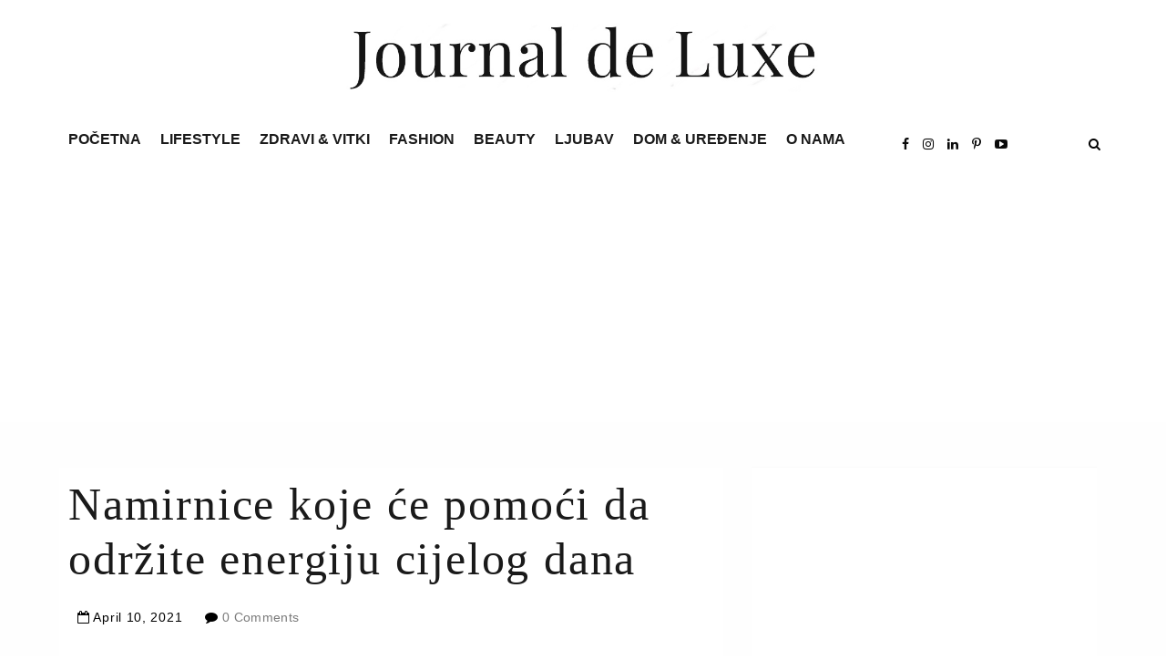

--- FILE ---
content_type: text/html; charset=utf-8
request_url: https://www.google.com/recaptcha/api2/aframe
body_size: 267
content:
<!DOCTYPE HTML><html><head><meta http-equiv="content-type" content="text/html; charset=UTF-8"></head><body><script nonce="NViO_g8R_lEtqyuRRTTNLQ">/** Anti-fraud and anti-abuse applications only. See google.com/recaptcha */ try{var clients={'sodar':'https://pagead2.googlesyndication.com/pagead/sodar?'};window.addEventListener("message",function(a){try{if(a.source===window.parent){var b=JSON.parse(a.data);var c=clients[b['id']];if(c){var d=document.createElement('img');d.src=c+b['params']+'&rc='+(localStorage.getItem("rc::a")?sessionStorage.getItem("rc::b"):"");window.document.body.appendChild(d);sessionStorage.setItem("rc::e",parseInt(sessionStorage.getItem("rc::e")||0)+1);localStorage.setItem("rc::h",'1768379782559');}}}catch(b){}});window.parent.postMessage("_grecaptcha_ready", "*");}catch(b){}</script></body></html>

--- FILE ---
content_type: text/javascript; charset=UTF-8
request_url: https://www.journaldeluxe247.com/feeds/posts/default/-/ZDRAVI%20&%20VITKI?alt=json-in-script&callback=relatedposts&max-results=6
body_size: 18646
content:
// API callback
relatedposts({"version":"1.0","encoding":"UTF-8","feed":{"xmlns":"http://www.w3.org/2005/Atom","xmlns$openSearch":"http://a9.com/-/spec/opensearchrss/1.0/","xmlns$blogger":"http://schemas.google.com/blogger/2008","xmlns$georss":"http://www.georss.org/georss","xmlns$gd":"http://schemas.google.com/g/2005","xmlns$thr":"http://purl.org/syndication/thread/1.0","id":{"$t":"tag:blogger.com,1999:blog-6866879739537729742"},"updated":{"$t":"2026-01-13T20:59:38.841+01:00"},"category":[{"term":"ZDRAVI \u0026 VITKI"},{"term":"Zabava \u0026 Zanimljivosti"},{"term":"Gastro"},{"term":"Ljepota"},{"term":"Feelgood"},{"term":"Moda"},{"term":"LJUBAV i SEX"},{"term":"Putovanja"},{"term":"Obitelj"},{"term":"Green"},{"term":"Uređenje doma i dizajn"},{"term":"Praktični savjeti"},{"term":"Astro"},{"term":"Tech"},{"term":"DOM \u0026 DIZAJN"},{"term":"LIFESTYLE"},{"term":"O NAMA"}],"title":{"type":"text","$t":"Journal de Luxe - Vaša destinacija za sretniji život jer #MItoTAKO"},"subtitle":{"type":"html","$t":"Lifestyle portal koji prati područja mode i ljepote, zdravlja, interijera, kulture i zabave \n\n\n"},"link":[{"rel":"http://schemas.google.com/g/2005#feed","type":"application/atom+xml","href":"https:\/\/www.journaldeluxe247.com\/feeds\/posts\/default"},{"rel":"self","type":"application/atom+xml","href":"https:\/\/www.blogger.com\/feeds\/6866879739537729742\/posts\/default\/-\/ZDRAVI+%26+VITKI?alt=json-in-script\u0026max-results=6"},{"rel":"alternate","type":"text/html","href":"https:\/\/www.journaldeluxe247.com\/search\/label\/ZDRAVI%20%26%20VITKI"},{"rel":"hub","href":"http://pubsubhubbub.appspot.com/"},{"rel":"next","type":"application/atom+xml","href":"https:\/\/www.blogger.com\/feeds\/6866879739537729742\/posts\/default\/-\/ZDRAVI+%26+VITKI\/-\/ZDRAVI+%26+VITKI?alt=json-in-script\u0026start-index=7\u0026max-results=6"}],"author":[{"name":{"$t":"Journal De Luxe"},"uri":{"$t":"http:\/\/www.blogger.com\/profile\/10860040987414612405"},"email":{"$t":"noreply@blogger.com"},"gd$image":{"rel":"http://schemas.google.com/g/2005#thumbnail","width":"16","height":"16","src":"https:\/\/img1.blogblog.com\/img\/b16-rounded.gif"}}],"generator":{"version":"7.00","uri":"http://www.blogger.com","$t":"Blogger"},"openSearch$totalResults":{"$t":"3108"},"openSearch$startIndex":{"$t":"1"},"openSearch$itemsPerPage":{"$t":"6"},"entry":[{"id":{"$t":"tag:blogger.com,1999:blog-6866879739537729742.post-6530232471112786414"},"published":{"$t":"2026-01-11T10:42:00.004+01:00"},"updated":{"$t":"2026-01-11T10:42:14.879+01:00"},"category":[{"scheme":"http://www.blogger.com/atom/ns#","term":"ZDRAVI \u0026 VITKI"}],"title":{"type":"text","$t":"Da li ste znali da su jaja bolji izbor za doručak od žitarica?"},"content":{"type":"html","$t":"\u003Cp\u003E\u0026nbsp;\u003C\/p\u003E\u003Cdiv class=\"separator\" style=\"clear: both; text-align: center;\"\u003E\u003Ca href=\"https:\/\/blogger.googleusercontent.com\/img\/b\/R29vZ2xl\/AVvXsEgM5TzWBej8b7Ed_14OIJovm5qOzfD1JIYBatdQZ1Uqp41s2TC98YMryU_gegxHp8zPjk9yndElCUizMdq1ePBV15n34X0ocub-cDQplBs4HHHImGFmqSEba-vHU7O2xTvdlSuJA-_4dUb1SxNcvF01QARKEpO-DdNfMuBa8S9PBwVjGnPHEcvGAaa1HU0\/s1254\/iStock-2195570464.jpg\" imageanchor=\"1\" style=\"margin-left: 1em; margin-right: 1em;\"\u003E\u003Cimg alt=\"doručak_jaja_žitarice_hrana_zdravlje\" border=\"0\" data-original-height=\"836\" data-original-width=\"1254\" src=\"https:\/\/blogger.googleusercontent.com\/img\/b\/R29vZ2xl\/AVvXsEgM5TzWBej8b7Ed_14OIJovm5qOzfD1JIYBatdQZ1Uqp41s2TC98YMryU_gegxHp8zPjk9yndElCUizMdq1ePBV15n34X0ocub-cDQplBs4HHHImGFmqSEba-vHU7O2xTvdlSuJA-_4dUb1SxNcvF01QARKEpO-DdNfMuBa8S9PBwVjGnPHEcvGAaa1HU0\/s16000\/iStock-2195570464.jpg\" title=\"doručak_jaja_žitarice_hrana_zdravlje\" \/\u003E\u003C\/a\u003E\u003C\/div\u003E\u003Cp\u003E\u003C\/p\u003E\u003Cp class=\"MsoNormal\" style=\"line-height: 150%;\"\u003E\u003Cspan style=\"font-family: \u0026quot;IBM Plex Sans\u0026quot;,\u0026quot;sans-serif\u0026quot;; font-size: 14.0pt; line-height: 150%;\"\u003EIzbor je još teži\nkada želimo pojesti zdrav obrok, a nismo sigurni što je bolje\u003Co:p\u003E\u003C\/o:p\u003E\u003C\/span\u003E\u003C\/p\u003E\n\n\u003Cp class=\"MsoNormal\" style=\"line-height: 150%;\"\u003E\u003Cspan style=\"font-family: \u0026quot;IBM Plex Sans\u0026quot;,\u0026quot;sans-serif\u0026quot;; font-size: 14.0pt; line-height: 150%;\"\u003E\u003Cspan style=\"mso-spacerun: yes;\"\u003E\u0026nbsp; \u003C\/span\u003E\u003Co:p\u003E\u003C\/o:p\u003E\u003C\/span\u003E\u003C\/p\u003E\n\n\u003Cp class=\"MsoNormal\" style=\"line-height: 150%;\"\u003E\u003Cspan style=\"font-family: \u0026quot;IBM Plex Sans\u0026quot;,\u0026quot;sans-serif\u0026quot;; font-size: 14.0pt; line-height: 150%;\"\u003EZnamo da je doručak\nnajvažniji obrok u danu no ponekad je ujutro, dok smo još sneni, teško odabrati\nšto jesti. Izbor je još teži kada želimo pojesti zdrav obrok, a nismo sigurni\nšto je bolje.\u003Co:p\u003E\u003C\/o:p\u003E\u003C\/span\u003E\u003C\/p\u003E\n\n\u003Cp class=\"MsoNormal\" style=\"line-height: 150%;\"\u003E\u003Cspan style=\"font-family: \u0026quot;IBM Plex Sans\u0026quot;,\u0026quot;sans-serif\u0026quot;; font-size: 14.0pt; line-height: 150%;\"\u003E\u003Co:p\u003E\u0026nbsp;\u003C\/o:p\u003E\u003C\/span\u003E\u003C\/p\u003E\n\n\u003Cp class=\"MsoNormal\" style=\"line-height: 150%;\"\u003E\u003Cspan style=\"font-family: \u0026quot;IBM Plex Sans\u0026quot;,\u0026quot;sans-serif\u0026quot;; font-size: 14.0pt; line-height: 150%;\"\u003ETim stručnjaka iz\nLos Angelesa je proveo istraživanje u kojemu je sudjelovalo 20 sudionika s\nprekomjernom tjelesnom težinom. Podijelili su ih u dvije grupe, jedna grupa je\nza doručak jela jaja, a druga žitarice.\u003Co:p\u003E\u003C\/o:p\u003E\u003C\/span\u003E\u003C\/p\u003E\n\n\u003Cp class=\"MsoNormal\" style=\"line-height: 150%;\"\u003E\u003Cspan style=\"font-family: \u0026quot;IBM Plex Sans\u0026quot;,\u0026quot;sans-serif\u0026quot;; font-size: 14.0pt; line-height: 150%;\"\u003E\u003Co:p\u003E\u0026nbsp;\u003C\/o:p\u003E\u003C\/span\u003E\u003C\/p\u003E\n\n\u003Cp class=\"MsoNormal\" style=\"line-height: 150%;\"\u003E\u003Cspan style=\"font-family: \u0026quot;IBM Plex Sans\u0026quot;,\u0026quot;sans-serif\u0026quot;; font-size: 14.0pt; line-height: 150%;\"\u003EObje vrste namirnica\nsadrže proteine te su odličan izbor za doručak.\u003Co:p\u003E\u003C\/o:p\u003E\u003C\/span\u003E\u003C\/p\u003E\n\n\u003Cp class=\"MsoNormal\" style=\"line-height: 150%;\"\u003E\u003Cspan style=\"font-family: \u0026quot;IBM Plex Sans\u0026quot;,\u0026quot;sans-serif\u0026quot;; font-size: 14.0pt; line-height: 150%;\"\u003E\u003Co:p\u003E\u0026nbsp;\u003C\/o:p\u003E\u003C\/span\u003E\u003C\/p\u003E\n\n\u003Cp class=\"MsoNormal\" style=\"line-height: 150%;\"\u003E\u003Cb style=\"mso-bidi-font-weight: normal;\"\u003E\u003Cspan style=\"font-family: \u0026quot;IBM Plex Sans\u0026quot;,\u0026quot;sans-serif\u0026quot;; font-size: 20.0pt; line-height: 150%; mso-bidi-font-size: 14.0pt;\"\u003EŠto jesti za doručak?\u003Co:p\u003E\u003C\/o:p\u003E\u003C\/span\u003E\u003C\/b\u003E\u003C\/p\u003E\n\n\u003Cp class=\"MsoNormal\" style=\"line-height: 150%;\"\u003E\u003Cspan style=\"font-family: \u0026quot;IBM Plex Sans\u0026quot;,\u0026quot;sans-serif\u0026quot;; font-size: 14.0pt; line-height: 150%;\"\u003EMeđutim,\nznanstvenici su otkrili da su jaja bolji izbor jer će osjećaj sitosti zadržati\nznatno duže od žitarica. Prije početka istraživanja, kao i na kraju,\nznanstvenici su sudionicima mjerili razinu ghrelina (hormona koji potiče glad)\ni leptina (hormona koji potiče sitost).\u003Co:p\u003E\u003C\/o:p\u003E\u003C\/span\u003E\u003C\/p\u003E\n\n\u003Cp class=\"MsoNormal\" style=\"line-height: 150%;\"\u003E\u003Cspan style=\"font-family: \u0026quot;IBM Plex Sans\u0026quot;,\u0026quot;sans-serif\u0026quot;; font-size: 14.0pt; line-height: 150%;\"\u003E\u003Co:p\u003E\u0026nbsp;\u003C\/o:p\u003E\u003C\/span\u003E\u003C\/p\u003E\n\n\u003Cp class=\"MsoNormal\" style=\"line-height: 150%;\"\u003E\u003Cspan style=\"font-family: \u0026quot;IBM Plex Sans\u0026quot;,\u0026quot;sans-serif\u0026quot;; font-size: 14.0pt; line-height: 150%;\"\u003EZnanstvenici su\notkrili da osobe, koje su za doručak jele jaja, imaju manju razinu ghrelina, a\nveću leptina u kasnijim razdobljima dana, što znači da su tijekom dana unosili\nmanju količinu hrane, za razliku od skupine koja je za doručak jela žitarice.\u003Co:p\u003E\u003C\/o:p\u003E\u003C\/span\u003E\u003C\/p\u003E\n\n\u003Cp class=\"MsoNormal\" style=\"line-height: 150%;\"\u003E\u003Cspan style=\"font-family: \u0026quot;IBM Plex Sans\u0026quot;,\u0026quot;sans-serif\u0026quot;; font-size: 14.0pt; line-height: 150%;\"\u003E\u003Co:p\u003E\u0026nbsp;\u003C\/o:p\u003E\u003C\/span\u003E\u003C\/p\u003E\n\n\u003Cp class=\"MsoNormal\" style=\"line-height: 150%;\"\u003E\u003Cspan style=\"font-family: \u0026quot;IBM Plex Sans\u0026quot;,\u0026quot;sans-serif\u0026quot;; font-size: 14.0pt; line-height: 150%;\"\u003E\u003Co:p\u003E\u0026nbsp;\u003C\/o:p\u003E\u003C\/span\u003E\u003C\/p\u003E\n\n\u003Cp class=\"MsoNormal\" style=\"line-height: 150%;\"\u003E\u003Cspan style=\"font-family: \u0026quot;IBM Plex Sans\u0026quot;,\u0026quot;sans-serif\u0026quot;; font-size: 14.0pt; line-height: 150%;\"\u003EIstraživači ističu\nda hrana koja sadrži kvalitetniju vrstu proteina duže održava osjećaj sitosti.\nPrema rezultatima istraživanja jaja bi se mogla koristiti u prevenciji\ndebljanja, ali i kod smanjenja težine.\u003Co:p\u003E\u003C\/o:p\u003E\u003C\/span\u003E\u003C\/p\u003E\n\n\u003Cp class=\"MsoNormal\" style=\"line-height: 150%;\"\u003E\u003Cspan style=\"font-family: \u0026quot;IBM Plex Sans\u0026quot;,\u0026quot;sans-serif\u0026quot;; font-size: 14.0pt; line-height: 150%;\"\u003E\u003Co:p\u003E\u0026nbsp;\u003C\/o:p\u003E\u003C\/span\u003E\u003C\/p\u003E\n\n\u003Cp class=\"MsoNormal\" style=\"line-height: 150%;\"\u003E\u003Cspan style=\"font-family: \u0026quot;IBM Plex Sans\u0026quot;,\u0026quot;sans-serif\u0026quot;; font-size: 14.0pt; line-height: 150%;\"\u003EJedno veliko jaje\nsadrži oko 70 kalorija, 5 g proteina, 5 g masti i 186 mg kolesterola.\nZnanstvenici također ističu da je kuhano jaje najzdraviji oblik pripremljenog\njajeta jer ne sadrži dodatne kalorije iz ulja, a sigurniji je od sirovog zbog\ntermičke obrade.\u003Co:p\u003E\u003C\/o:p\u003E\u003C\/span\u003E\u003C\/p\u003E\n\n\u003Cp class=\"MsoNormal\" style=\"line-height: 150%;\"\u003E\u003Ca href=\"https:\/\/www.novilist.hr\/\" target=\"_blank\"\u003E\u003Cspan style=\"color: #d9d2d2; font-size: x-small;\"\u003E(novilist)\u003C\/span\u003E\u003C\/a\u003E\u003Cbr \/\u003E\u003C\/p\u003E"},"link":[{"rel":"edit","type":"application/atom+xml","href":"https:\/\/www.blogger.com\/feeds\/6866879739537729742\/posts\/default\/6530232471112786414"},{"rel":"self","type":"application/atom+xml","href":"https:\/\/www.blogger.com\/feeds\/6866879739537729742\/posts\/default\/6530232471112786414"},{"rel":"alternate","type":"text/html","href":"https:\/\/www.journaldeluxe247.com\/2026\/01\/da-li-ste-znali-da-su-jaja-bolji-izbor.html","title":"Da li ste znali da su jaja bolji izbor za doručak od žitarica?"}],"author":[{"name":{"$t":"Journal de Luxe - Vaša destinacija za sretniji život jer #MItoTAKO"},"uri":{"$t":"http:\/\/www.blogger.com\/profile\/10437744288520202398"},"email":{"$t":"noreply@blogger.com"},"gd$image":{"rel":"http://schemas.google.com/g/2005#thumbnail","width":"32","height":"32","src":"https:\/\/blogger.googleusercontent.com\/img\/b\/R29vZ2xl\/AVvXsEhJcERvChXWiOGiote7VP1MTn6nMSJpffpCtUJuxjY8oxHtmYC3h2FQK8ZxU4IWNOb-bQtefuAq_Z8tE_mm5Krxh3ksE59DojuCJwWn_eCi5ZC1Cli0bH2Lckq1fEQmJMmO91-aMeMz4JTXYp-CuQHy0aGeNlK-4UqJbbhkloMVqNNqv-s\/s1600\/mkk.jpg"}}],"media$thumbnail":{"xmlns$media":"http://search.yahoo.com/mrss/","url":"https:\/\/blogger.googleusercontent.com\/img\/b\/R29vZ2xl\/AVvXsEgM5TzWBej8b7Ed_14OIJovm5qOzfD1JIYBatdQZ1Uqp41s2TC98YMryU_gegxHp8zPjk9yndElCUizMdq1ePBV15n34X0ocub-cDQplBs4HHHImGFmqSEba-vHU7O2xTvdlSuJA-_4dUb1SxNcvF01QARKEpO-DdNfMuBa8S9PBwVjGnPHEcvGAaa1HU0\/s72-c\/iStock-2195570464.jpg","height":"72","width":"72"}},{"id":{"$t":"tag:blogger.com,1999:blog-6866879739537729742.post-4905874377046573512"},"published":{"$t":"2026-01-01T20:25:00.001+01:00"},"updated":{"$t":"2026-01-01T20:25:04.934+01:00"},"category":[{"scheme":"http://www.blogger.com/atom/ns#","term":"ZDRAVI \u0026 VITKI"}],"title":{"type":"text","$t":"Što o detoksu nakon blagdana kaže znanost "},"content":{"type":"html","$t":"\u003Cp\u003E\u0026nbsp;\u003C\/p\u003E\u003Cdiv class=\"separator\" style=\"clear: both; text-align: center;\"\u003E\u003Ca href=\"https:\/\/blogger.googleusercontent.com\/img\/b\/R29vZ2xl\/AVvXsEgSD7TQok9ss2GynjyWpHAAAan4AqgSFGKxtb3vyp159C4mnnAdJ8yy3tVbV5Dv-cvfDLTlrlotNIIwEFkqysG88Vs2pzj0Iva0b73dzKgiM8cxgKcLJmd0jxnXGjv_KH_8jWOQ6bj-f7NODKAqBYIpy6c9hSQ0vAEWf0n1m27aHelp5hxeUEsCDPm2lCE\/s960\/smoothies-nutrition.jpg\" imageanchor=\"1\" style=\"margin-left: 1em; margin-right: 1em;\"\u003E\u003Cimg alt=\"zeleni-čaj_đumbir_limun_detoksikacija_organizma_detoks_čiscenje-organizma_zdravlje_mitoviDetoksikacija_organizma_detoks_čiscenje-organizma_zdravlje_mitoviDetoksikacija_organizma_detoks_čiscenje-organizma_zdravlje_mitovi\" border=\"0\" data-original-height=\"540\" data-original-width=\"960\" src=\"https:\/\/blogger.googleusercontent.com\/img\/b\/R29vZ2xl\/AVvXsEgSD7TQok9ss2GynjyWpHAAAan4AqgSFGKxtb3vyp159C4mnnAdJ8yy3tVbV5Dv-cvfDLTlrlotNIIwEFkqysG88Vs2pzj0Iva0b73dzKgiM8cxgKcLJmd0jxnXGjv_KH_8jWOQ6bj-f7NODKAqBYIpy6c9hSQ0vAEWf0n1m27aHelp5hxeUEsCDPm2lCE\/s16000\/smoothies-nutrition.jpg\" title=\"zeleni-čaj_đumbir_limun_detoksikacija_organizma_detoks_čiscenje-organizma_zdravlje_mitoviDetoksikacija_organizma_detoks_čiscenje-organizma_zdravlje_mitoviDetoksikacija_organizma_detoks_čiscenje-organizma_zdravlje_mitovi\" \/\u003E\u003C\/a\u003E\u003C\/div\u003E\u003Cp\u003E\u003C\/p\u003E\u003Cp class=\"MsoNormal\" style=\"line-height: 150%;\"\u003E\u003Cspan style=\"font-family: \u0026quot;IBM Plex Sans\u0026quot;,\u0026quot;sans-serif\u0026quot;; font-size: 14.0pt; line-height: 150%;\"\u003EPočetkom nove godine\nmnogi osjećaju potrebu za detoksikacijom nakon blagdana, pa detoks-kure i\nnapici postaju jedno od najčešćih rješenja. No, dok se društvene mreže i\nreklame zaklinju u brzo čišćenje organizma, znanost ima nešto prizemniji pogled\nna tu temu. Što se zapravo događa u tijelu nakon blagdanskog viška hrane i\nalkohola, treba li nam uopće detoks ili se organizam može sam oporaviti?\u003Co:p\u003E\u003C\/o:p\u003E\u003C\/span\u003E\u003C\/p\u003E\n\n\u003Cp class=\"MsoNormal\" style=\"line-height: 150%;\"\u003E\u003Cspan style=\"font-family: \u0026quot;IBM Plex Sans\u0026quot;,\u0026quot;sans-serif\u0026quot;; font-size: 14.0pt; line-height: 150%;\"\u003E\u003Co:p\u003E\u0026nbsp;\u003C\/o:p\u003E\u003C\/span\u003E\u003C\/p\u003E\n\n\u003Cp class=\"MsoNormal\" style=\"line-height: 150%;\"\u003E\u003Cspan style=\"font-family: \u0026quot;IBM Plex Sans\u0026quot;,\u0026quot;sans-serif\u0026quot;; font-size: 14.0pt; line-height: 150%;\"\u003EBlagdani su iza nas,\na s njima i sjećanja na bogate stolove i druženja. No, često ostaje i osjećaj\ntromosti, nadutosti i manjka energije. Hlače su malo tješnje, a grižnja savjesti\nzbog prejedanja sve glasnija. U takvim trenucima, obećanja o brzoj\ndetoksikaciji nakon blagdana koja iskaču s društvenih mreža zvuče primamljivije\nno ikad. Skupi čajevi, sokovi i suplementi tvrde da će isprati sve toksine i\nvratiti nas na pravi put u samo nekoliko dana. No, je li našem tijelu doista\npotrebno takvo \"čišćenje\" i što o tome kaže struka?\u003Co:p\u003E\u003C\/o:p\u003E\u003C\/span\u003E\u003C\/p\u003E\n\n\u003Cp class=\"MsoNormal\" style=\"line-height: 150%;\"\u003E\u003Cspan style=\"font-family: \u0026quot;IBM Plex Sans\u0026quot;,\u0026quot;sans-serif\u0026quot;; font-size: 14.0pt; line-height: 150%;\"\u003E\u003Co:p\u003E\u0026nbsp;\u003C\/o:p\u003E\u003C\/span\u003E\u003C\/p\u003E\n\n\u003Cp class=\"MsoNormal\" style=\"line-height: 150%;\"\u003E\u003Cb style=\"mso-bidi-font-weight: normal;\"\u003E\u003Cspan style=\"font-family: \u0026quot;IBM Plex Sans\u0026quot;,\u0026quot;sans-serif\u0026quot;; font-size: 20.0pt; line-height: 150%; mso-bidi-font-size: 14.0pt;\"\u003EDetoks mitovi: Treba li nam\ndoista čišćenje organizma?\u003Co:p\u003E\u003C\/o:p\u003E\u003C\/span\u003E\u003C\/b\u003E\u003C\/p\u003E\n\n\u003Cp class=\"MsoNormal\" style=\"line-height: 150%;\"\u003E\u003Cspan style=\"font-family: \u0026quot;IBM Plex Sans\u0026quot;,\u0026quot;sans-serif\u0026quot;; font-size: 14.0pt; line-height: 150%;\"\u003EIako je primamljiva,\nideja da tijelo treba povremeno \"resetirati\" uz pomoć posebnih dijeta\nili proizvoda uvelike je marketinški mit. Ljudsko tijelo posjeduje iznimno\nsofisticiran i učinkovit sustav za detoksikaciju koji radi bez prestanka,\ndvadeset i četiri sata dnevno. Glavnu ulogu u tom procesu imaju jetra i\nbubrezi, koji neumorno filtriraju krv, razgrađuju štetne tvari i izlučuju ih iz\norganizma putem urina i stolice. U tom im poslu pomažu i pluća, koža i probavni\nsustav.\u003Co:p\u003E\u003C\/o:p\u003E\u003C\/span\u003E\u003C\/p\u003E\n\n\u003Cp class=\"MsoNormal\" style=\"line-height: 150%;\"\u003E\u003Cspan style=\"font-family: \u0026quot;IBM Plex Sans\u0026quot;,\u0026quot;sans-serif\u0026quot;; font-size: 14.0pt; line-height: 150%;\"\u003E\u003Co:p\u003E\u0026nbsp;\u003C\/o:p\u003E\u003C\/span\u003E\u003C\/p\u003E\n\n\u003Cp class=\"MsoNormal\" style=\"line-height: 150%;\"\u003E\u003Cspan style=\"font-family: \u0026quot;IBM Plex Sans\u0026quot;,\u0026quot;sans-serif\u0026quot;; font-size: 14.0pt; line-height: 150%;\"\u003EProblem s\nkomercijalnim \"detoks\" proizvodima jest što pojam \"toksin\"\nrijetko definiraju na znanstveno utemeljen način. Često se radi o općenitom\nterminu koji obuhvaća sve, od zagađivača iz okoliša do aditiva u hrani.\nMeđutim, ne postoje znanstveni dokazi da posebni sokovi, čajevi ili suplementi\nmogu ubrzati ili poboljšati prirodne procese koje naše tijelo već obavlja. Kako\nističu stručnjaci s uglednih institucija poput medicinskog centra Sveučilišta u\nChicagu, zdrav organizam samostalno se rješava štetnih tvari. Kratkotrajni\nosjećaj lakoće nakon takvih kura najčešće je posljedica smanjenog unosa\nkalorija i izbjegavanja prerađene hrane, a ne čudesnog čišćenja organizma.\u003Co:p\u003E\u003C\/o:p\u003E\u003C\/span\u003E\u003C\/p\u003E\n\n\u003Cp class=\"MsoNormal\" style=\"line-height: 150%;\"\u003E\u003Cspan style=\"font-family: \u0026quot;IBM Plex Sans\u0026quot;,\u0026quot;sans-serif\u0026quot;; font-size: 14.0pt; line-height: 150%;\"\u003E\u003Co:p\u003E\u0026nbsp;\u003C\/o:p\u003E\u003C\/span\u003E\u003C\/p\u003E\n\n\u003Cp class=\"MsoNormal\" style=\"line-height: 150%;\"\u003E\u003Cb style=\"mso-bidi-font-weight: normal;\"\u003E\u003Cspan style=\"font-family: \u0026quot;IBM Plex Sans\u0026quot;,\u0026quot;sans-serif\u0026quot;; font-size: 20.0pt; line-height: 150%; mso-bidi-font-size: 14.0pt;\"\u003EOpasnosti brzih rješenja i\nskupih suplemenata\u003Co:p\u003E\u003C\/o:p\u003E\u003C\/span\u003E\u003C\/b\u003E\u003C\/p\u003E\n\n\u003Cp class=\"MsoNormal\" style=\"line-height: 150%;\"\u003E\u003Cspan style=\"font-family: \u0026quot;IBM Plex Sans\u0026quot;,\u0026quot;sans-serif\u0026quot;; font-size: 14.0pt; line-height: 150%;\"\u003EMnoge popularne\ndetoksikacijske dijete izrazito su restriktivne i temelje se na ekstremno\nniskom kalorijskom unosu, što dugoročno može donijeti više štete nego koristi.\nTakvi režimi mogu dovesti do nedostatka ključnih nutrijenata, gubitka mišićne\nmase i usporavanja metabolizma. Brzi gubitak kilograma koji se često događa na\npočetku takvih dijeta uglavnom je rezultat gubitka vode, a ne masnog tkiva, te\nse kilogrami u pravilu vraćaju čim se osoba vrati normalnoj prehrani.\u003Co:p\u003E\u003C\/o:p\u003E\u003C\/span\u003E\u003C\/p\u003E\n\n\u003Cp class=\"MsoNormal\" style=\"line-height: 150%;\"\u003E\u003Cspan style=\"font-family: \u0026quot;IBM Plex Sans\u0026quot;,\u0026quot;sans-serif\u0026quot;; font-size: 14.0pt; line-height: 150%;\"\u003E\u003Co:p\u003E\u0026nbsp;\u003C\/o:p\u003E\u003C\/span\u003E\u003C\/p\u003E\n\n\u003Cp class=\"MsoNormal\" style=\"line-height: 150%;\"\u003E\u003Cspan style=\"font-family: \u0026quot;IBM Plex Sans\u0026quot;,\u0026quot;sans-serif\u0026quot;; font-size: 14.0pt; line-height: 150%;\"\u003EPosebno su problematični\nsuplementi i biljni pripravci koji se prodaju bez ikakve regulacije. Budući da\nne prolaze stroge kontrole poput lijekova, potrošači ne mogu biti sigurni što\nse točno nalazi u bočici, niti kako će njihovo tijelo reagirati na mješavinu\ndesetaka različitih biljaka. U nekim slučajevima, takvi proizvodi mogu izazvati\nozbiljna oštećenja jetre, upravo onog organa kojem su navodno trebali pomoći.\nČak ni oznaka \"prirodno\" nije jamstvo sigurnosti; i najotrovnije\ngljive su prirodne, ali zasigurno nisu bezopasne.\u003C\/span\u003E\u003C\/p\u003E\u003Cdiv class=\"separator\" style=\"clear: both; text-align: center;\"\u003E\u003Ca href=\"https:\/\/blogger.googleusercontent.com\/img\/b\/R29vZ2xl\/AVvXsEiPrM8iTl3aC-DLzbr7rH8A6wHMusEzpfSv7XA0x7oPOXhgA1hrzLo93_Ig4bM0IJ3W8RL5Fx1_TMO7NXyX1Zcb9We14AHq2hR0lBr6SFqRRaeYXgvmrXggJ6aIDXysGx_gvb31DJpW3sG8dG1dn2mPKU-ydPK9-wpIVNk9AW4QW-s6IXF4zK0ENf_APhM\/s900\/O-50d927dd-3792-41ce-8c65-229a2a16f39b-600.webp\" imageanchor=\"1\" style=\"margin-left: 1em; margin-right: 1em;\"\u003E\u003Cimg border=\"0\" data-original-height=\"900\" data-original-width=\"600\" src=\"https:\/\/blogger.googleusercontent.com\/img\/b\/R29vZ2xl\/AVvXsEiPrM8iTl3aC-DLzbr7rH8A6wHMusEzpfSv7XA0x7oPOXhgA1hrzLo93_Ig4bM0IJ3W8RL5Fx1_TMO7NXyX1Zcb9We14AHq2hR0lBr6SFqRRaeYXgvmrXggJ6aIDXysGx_gvb31DJpW3sG8dG1dn2mPKU-ydPK9-wpIVNk9AW4QW-s6IXF4zK0ENf_APhM\/s16000\/O-50d927dd-3792-41ce-8c65-229a2a16f39b-600.webp\" \/\u003E\u003C\/a\u003E\u003C\/div\u003E\u003Cdiv class=\"separator\" style=\"clear: both; text-align: center;\"\u003E\u003Cb style=\"text-align: left;\"\u003E\u003Cspan style=\"font-size: 20pt; line-height: 150%;\"\u003EKako zapravo pomoći tijelu u\nprirodnom čišćenju\u003C\/span\u003E\u003C\/b\u003E\u003C\/div\u003E\u003Cp\u003E\u003C\/p\u003E\n\n\u003Cp class=\"MsoNormal\" style=\"line-height: 150%;\"\u003E\u003Cspan style=\"font-family: \u0026quot;IBM Plex Sans\u0026quot;,\u0026quot;sans-serif\u0026quot;; font-size: 14.0pt; line-height: 150%;\"\u003EAko osjećate da vam\nje potrebna detoksikacija nakon blagdana, dobra vijest je da vam nisu potrebne\ndrastične mjere. Umjesto da se okrećete ekstremnim dijetama, usvojite nekoliko\njednostavnih i održivih navika koje će podržati prirodne funkcije vašeg tijela,\npotaknuti čišćenje organizma i pomoći vam da se osjećate bolje. Ključ je u\npovratku ravnoteži, a ne u kažnjavanju.\u003Co:p\u003E\u003C\/o:p\u003E\u003C\/span\u003E\u003C\/p\u003E\n\n\u003Cp class=\"MsoNormal\" style=\"line-height: 150%;\"\u003E\u003Cspan style=\"font-family: \u0026quot;IBM Plex Sans\u0026quot;,\u0026quot;sans-serif\u0026quot;; font-size: 14.0pt; line-height: 150%;\"\u003E\u003Co:p\u003E\u0026nbsp;\u003C\/o:p\u003E\u003C\/span\u003E\u003C\/p\u003E\n\n\u003Cp class=\"MsoNormal\" style=\"line-height: 150%;\"\u003E\u003Cb style=\"mso-bidi-font-weight: normal;\"\u003E\u003Cspan style=\"font-family: \u0026quot;IBM Plex Sans\u0026quot;,\u0026quot;sans-serif\u0026quot;; font-size: 14.0pt; line-height: 150%;\"\u003EZapočnite\ns hidratacijom.\u003C\/span\u003E\u003C\/b\u003E\u003Cspan style=\"font-family: \u0026quot;IBM Plex Sans\u0026quot;,\u0026quot;sans-serif\u0026quot;; font-size: 14.0pt; line-height: 150%;\"\u003E Povećajte unos vode i nezaslađenih\nbiljnih čajeva, poput onih od koprive, đumbira ili zelenog čaja. Dovoljna količina\ntekućine ključna je za pravilan rad bubrega i probavnog sustava. Dan možete\nzapočeti čašom tople vode s limunom, što može potaknuti probavu. Istovremeno,\nsmanjite ili potpuno izbacite alkohol, kofein i zaslađene gazirane napitke koji\nopterećuju jetru i pridonose dehidraciji.\u003Co:p\u003E\u003C\/o:p\u003E\u003C\/span\u003E\u003C\/p\u003E\n\n\u003Cp class=\"MsoNormal\" style=\"line-height: 150%;\"\u003E\u003Cspan style=\"font-family: \u0026quot;IBM Plex Sans\u0026quot;,\u0026quot;sans-serif\u0026quot;; font-size: 14.0pt; line-height: 150%;\"\u003E\u003Co:p\u003E\u0026nbsp;\u003C\/o:p\u003E\u003C\/span\u003E\u003C\/p\u003E\n\n\u003Cp class=\"MsoNormal\" style=\"line-height: 150%;\"\u003E\u003Cb style=\"mso-bidi-font-weight: normal;\"\u003E\u003Cspan style=\"font-family: \u0026quot;IBM Plex Sans\u0026quot;,\u0026quot;sans-serif\u0026quot;; font-size: 14.0pt; line-height: 150%;\"\u003EU\nprehranu vratite cjelovite, neprerađene namirnice\u003C\/span\u003E\u003C\/b\u003E\u003Cspan style=\"font-family: \u0026quot;IBM Plex Sans\u0026quot;,\u0026quot;sans-serif\u0026quot;; font-size: 14.0pt; line-height: 150%;\"\u003E.\nNeka temelj vaših obroka budu voće i povrće, bogato vitaminima, mineralima i\nantioksidansima. Posebno su korisne kupusnjače poput brokule, kelja i prokulica\nte tamnozeleno lisnato povrće poput špinata i blitve. Ne zaboravite na vlakna\niz cjelovitih žitarica, mahunarki i sjemenki, koja potiču redovitu probavu i\npomažu u eliminaciji otpadnih tvari. Uključite i nemasne izvore proteina poput\nribe, piletine i jaja te zdrave masti iz orašastih plodova i avokada.\u003Co:p\u003E\u003C\/o:p\u003E\u003C\/span\u003E\u003C\/p\u003E\n\n\u003Cp class=\"MsoNormal\" style=\"line-height: 150%;\"\u003E\u003Cspan style=\"font-family: \u0026quot;IBM Plex Sans\u0026quot;,\u0026quot;sans-serif\u0026quot;; font-size: 14.0pt; line-height: 150%;\"\u003E\u003Co:p\u003E\u0026nbsp;\u003C\/o:p\u003E\u003C\/span\u003E\u003C\/p\u003E\n\n\u003Cp class=\"MsoNormal\" style=\"line-height: 150%;\"\u003E\u003Cb style=\"mso-bidi-font-weight: normal;\"\u003E\u003Cspan style=\"font-family: \u0026quot;IBM Plex Sans\u0026quot;,\u0026quot;sans-serif\u0026quot;; font-size: 14.0pt; line-height: 150%;\"\u003ETjelesna\naktivnost je također moćan saveznik\u003C\/span\u003E\u003C\/b\u003E\u003Cspan style=\"font-family: \u0026quot;IBM Plex Sans\u0026quot;,\u0026quot;sans-serif\u0026quot;; font-size: 14.0pt; line-height: 150%;\"\u003E. Čak i lagana\nšetnja potiče cirkulaciju, poboljšava rad probavnog sustava i podiže raspoloženje.\nKroz znojenje se tijelo također rješava dijela toksina. Na kraju, ne\npodcjenjujte važnost sna. Kvalitetan odmor od sedam do osam sati ključan je za\nregeneraciju cijelog organizma i omogućuje mu da obavlja sve svoje vitalne\nfunkcije, uključujući i detoksikaciju.\u003Co:p\u003E\u003C\/o:p\u003E\u003C\/span\u003E\u003C\/p\u003E\n\n\u003Cp class=\"MsoNormal\" style=\"line-height: 150%;\"\u003E\u003Cspan style=\"font-family: \u0026quot;IBM Plex Sans\u0026quot;,\u0026quot;sans-serif\u0026quot;; font-size: 14.0pt; line-height: 150%;\"\u003E\u003Co:p\u003E\u0026nbsp;\u003C\/o:p\u003E\u003C\/span\u003E\u003C\/p\u003E\n\n\u003Cp class=\"MsoNormal\" style=\"line-height: 150%;\"\u003E\u003Cspan style=\"font-family: \u0026quot;IBM Plex Sans\u0026quot;,\u0026quot;sans-serif\u0026quot;; font-size: 14.0pt; line-height: 150%;\"\u003EUmjesto da tražite\nbrza i često neučinkovita rješenja, usredotočite se na dugoročne promjene.\nNajbolji \"detoks\" je usvajanje zdravog načina života koji poštuje i\npodržava nevjerojatnu sposobnost našeg tijela da se samo brine o sebi. To je\njedini put do trajne vitalnosti i osjećaja lakoće kojem svi težimo.\u003Co:p\u003E\u003C\/o:p\u003E\u003C\/span\u003E\u003C\/p\u003E\u003Cp class=\"MsoNormal\" style=\"line-height: 150%;\"\u003E\u003Cspan style=\"font-family: \u0026quot;IBM Plex Sans\u0026quot;, \u0026quot;sans-serif\u0026quot;; line-height: 150%;\"\u003E\u003Ca href=\"https:\/\/zena.net.hr\/\" target=\"_blank\"\u003E\u003Cspan style=\"color: #d9d5d5; font-size: x-small;\"\u003E(zena)\u003C\/span\u003E\u003C\/a\u003E\u003Cbr \/\u003E\u003C\/span\u003E\u003C\/p\u003E"},"link":[{"rel":"edit","type":"application/atom+xml","href":"https:\/\/www.blogger.com\/feeds\/6866879739537729742\/posts\/default\/4905874377046573512"},{"rel":"self","type":"application/atom+xml","href":"https:\/\/www.blogger.com\/feeds\/6866879739537729742\/posts\/default\/4905874377046573512"},{"rel":"alternate","type":"text/html","href":"https:\/\/www.journaldeluxe247.com\/2026\/01\/sto-o-detoksu-nakon-blagdana-kaze.html","title":"Što o detoksu nakon blagdana kaže znanost "}],"author":[{"name":{"$t":"Journal de Luxe - Vaša destinacija za sretniji život jer #MItoTAKO"},"uri":{"$t":"http:\/\/www.blogger.com\/profile\/10437744288520202398"},"email":{"$t":"noreply@blogger.com"},"gd$image":{"rel":"http://schemas.google.com/g/2005#thumbnail","width":"32","height":"32","src":"https:\/\/blogger.googleusercontent.com\/img\/b\/R29vZ2xl\/AVvXsEhJcERvChXWiOGiote7VP1MTn6nMSJpffpCtUJuxjY8oxHtmYC3h2FQK8ZxU4IWNOb-bQtefuAq_Z8tE_mm5Krxh3ksE59DojuCJwWn_eCi5ZC1Cli0bH2Lckq1fEQmJMmO91-aMeMz4JTXYp-CuQHy0aGeNlK-4UqJbbhkloMVqNNqv-s\/s1600\/mkk.jpg"}}],"media$thumbnail":{"xmlns$media":"http://search.yahoo.com/mrss/","url":"https:\/\/blogger.googleusercontent.com\/img\/b\/R29vZ2xl\/AVvXsEgSD7TQok9ss2GynjyWpHAAAan4AqgSFGKxtb3vyp159C4mnnAdJ8yy3tVbV5Dv-cvfDLTlrlotNIIwEFkqysG88Vs2pzj0Iva0b73dzKgiM8cxgKcLJmd0jxnXGjv_KH_8jWOQ6bj-f7NODKAqBYIpy6c9hSQ0vAEWf0n1m27aHelp5hxeUEsCDPm2lCE\/s72-c\/smoothies-nutrition.jpg","height":"72","width":"72"}},{"id":{"$t":"tag:blogger.com,1999:blog-6866879739537729742.post-1084616266749456985"},"published":{"$t":"2025-12-25T09:01:00.002+01:00"},"updated":{"$t":"2025-12-25T09:01:26.377+01:00"},"category":[{"scheme":"http://www.blogger.com/atom/ns#","term":"ZDRAVI \u0026 VITKI"}],"title":{"type":"text","$t":"Dodaci kafi: Idealna kombinacija ili zdravstveni rizik?"},"content":{"type":"html","$t":"\u003Cp\u003E\u0026nbsp;\u003C\/p\u003E\u003Cdiv class=\"separator\" style=\"clear: both; text-align: center;\"\u003E\u003Ca href=\"https:\/\/blogger.googleusercontent.com\/img\/b\/R29vZ2xl\/AVvXsEg5TigldyHeI4jblCxYL3yWNnwp-u-Px24EPEYVDlHsg5xH5UlZRZlvoL0C6-BZgTv6FtxIS3G_PAsj9E0MA37SZgbER8ooSCnpyYv_iorc5KVdbCu8XwS8Y9tm7X1YeKXxSjNXNaNvU-vvT1q3ozEi_aCpB90MxTomDQTw23lzHsbQgGH-WaBv1e-PzJ8\/s707\/Bez%20naslova.jpg\" imageanchor=\"1\" style=\"margin-left: 1em; margin-right: 1em;\"\u003E\u003Cimg alt=\"dodaci-kafi_kafa_kafa-sa-mlijekom_lifestyle_magazin_zanimljivo\" border=\"0\" data-original-height=\"707\" data-original-width=\"534\" src=\"https:\/\/blogger.googleusercontent.com\/img\/b\/R29vZ2xl\/AVvXsEg5TigldyHeI4jblCxYL3yWNnwp-u-Px24EPEYVDlHsg5xH5UlZRZlvoL0C6-BZgTv6FtxIS3G_PAsj9E0MA37SZgbER8ooSCnpyYv_iorc5KVdbCu8XwS8Y9tm7X1YeKXxSjNXNaNvU-vvT1q3ozEi_aCpB90MxTomDQTw23lzHsbQgGH-WaBv1e-PzJ8\/s16000\/Bez%20naslova.jpg\" title=\"dodaci-kafi_kafa_kafa-sa-mlijekom_lifestyle_magazin_zanimljivo\" \/\u003E\u003C\/a\u003E\u003C\/div\u003E\u003Cp\u003E\u003C\/p\u003E\u003Cp class=\"MsoNormal\" style=\"line-height: 150%;\"\u003E\u003Cspan style=\"font-family: \u0026quot;IBM Plex Sans\u0026quot;,\u0026quot;sans-serif\u0026quot;; font-size: 14.0pt; line-height: 150%;\"\u003EKafa je postala\nsimbol početka radnog dana. Bez nje je mnogima nemoguće zamisliti jutro,\nodlaske na poslovne sastanke i u kancelariju na posao.\u003Co:p\u003E\u003C\/o:p\u003E\u003C\/span\u003E\u003C\/p\u003E\n\n\u003Cp class=\"MsoNormal\" style=\"line-height: 150%;\"\u003E\u003Cspan style=\"font-family: \u0026quot;IBM Plex Sans\u0026quot;,\u0026quot;sans-serif\u0026quot;; font-size: 14.0pt; line-height: 150%;\"\u003E\u003Co:p\u003E\u0026nbsp;\u003C\/o:p\u003E\u003C\/span\u003E\u003C\/p\u003E\n\n\u003Cp class=\"MsoNormal\" style=\"line-height: 150%;\"\u003E\u003Cspan style=\"font-family: \u0026quot;IBM Plex Sans\u0026quot;,\u0026quot;sans-serif\u0026quot;; font-size: 14.0pt; line-height: 150%;\"\u003EGovoreći konkretno o\nprednostima ovog okrepljujućeg napitka, vrijedi napraviti jedno pojašnjenje:\nkafu je najbolje konzumirati bez šećera, mlijeka, sirupa i drugih aditiva.\nDokazano je da je kafa zaista zdrav proizvod, koji sadrži mnoge elemente\nneophodne za zdravlje ljudi, kao što su fosfor, mangan, natrijum, kalijum,\ngvožđe, polifenoli, vitamini B2 i B5, te tanini. Kafa sadrži nekoliko puta više\nantioksidansa nego neko voće ili povrće.\u003Co:p\u003E\u003C\/o:p\u003E\u003C\/span\u003E\u003C\/p\u003E\n\n\u003Cp class=\"MsoNormal\" style=\"line-height: 150%;\"\u003E\u003Cspan style=\"font-family: \u0026quot;IBM Plex Sans\u0026quot;,\u0026quot;sans-serif\u0026quot;; font-size: 14.0pt; line-height: 150%;\"\u003E\u003Co:p\u003E\u0026nbsp;\u003C\/o:p\u003E\u003C\/span\u003E\u003C\/p\u003E\n\n\u003Cp class=\"MsoNormal\" style=\"line-height: 150%;\"\u003E\u003Cspan style=\"font-family: \u0026quot;IBM Plex Sans\u0026quot;,\u0026quot;sans-serif\u0026quot;; font-size: 14.0pt; line-height: 150%;\"\u003EAli danas malo ko\npije kafu bez dodatnih sastojaka.\u003Co:p\u003E\u003C\/o:p\u003E\u003C\/span\u003E\u003C\/p\u003E\n\n\u003Cp class=\"MsoNormal\" style=\"line-height: 150%;\"\u003E\u003Cspan style=\"font-family: \u0026quot;IBM Plex Sans\u0026quot;,\u0026quot;sans-serif\u0026quot;; font-size: 14.0pt; line-height: 150%;\"\u003E\u003Co:p\u003E\u0026nbsp;\u003C\/o:p\u003E\u003C\/span\u003E\u003C\/p\u003E\n\n\u003Cp class=\"MsoNormal\" style=\"line-height: 150%;\"\u003E\u003Cb style=\"mso-bidi-font-weight: normal;\"\u003E\u003Cspan style=\"font-family: \u0026quot;IBM Plex Sans\u0026quot;,\u0026quot;sans-serif\u0026quot;; font-size: 20.0pt; line-height: 150%; mso-bidi-font-size: 14.0pt;\"\u003ENajčešća kombinacija je kafa sa\nmlijekom\u003Co:p\u003E\u003C\/o:p\u003E\u003C\/span\u003E\u003C\/b\u003E\u003C\/p\u003E\n\n\u003Cp class=\"MsoNormal\" style=\"line-height: 150%;\"\u003E\u003Cspan style=\"font-family: \u0026quot;IBM Plex Sans\u0026quot;,\u0026quot;sans-serif\u0026quot;; font-size: 14.0pt; line-height: 150%;\"\u003EČesto pijemo\ncappuccino, latte, macchiato… mnogo češće nego klasični espresso. Dakle, što se\ntiče kalorijskog sadržaja, kafa nije postala samo piće, već užina, što dovodi\ndo povećanja dnevnog unosa kalorija i, shodno tome, može dovesti do debljanja.\u003Co:p\u003E\u003C\/o:p\u003E\u003C\/span\u003E\u003C\/p\u003E\n\n\u003Cp class=\"MsoNormal\" style=\"line-height: 150%;\"\u003E\u003Cspan style=\"font-family: \u0026quot;IBM Plex Sans\u0026quot;,\u0026quot;sans-serif\u0026quot;; font-size: 14.0pt; line-height: 150%;\"\u003E\u003Co:p\u003E\u0026nbsp;\u003C\/o:p\u003E\u003C\/span\u003E\u003C\/p\u003E\n\n\u003Cp class=\"MsoNormal\" style=\"line-height: 150%;\"\u003E\u003Cspan style=\"font-family: \u0026quot;IBM Plex Sans\u0026quot;,\u0026quot;sans-serif\u0026quot;; font-size: 14.0pt; line-height: 150%;\"\u003ES jedne strane, kafa\nsa mlijekom ne može štetiti organizmu, jer kafa sadrži mnogo vitamina i\nminerala, a mlijeko dodaje vitamine D i K i kalcijum za gustinu kostiju. Ali\npostoje i nedostaci: mlijeko smanjuje antioksidativna svojstva kafe.\u003Co:p\u003E\u003C\/o:p\u003E\u003C\/span\u003E\u003C\/p\u003E\n\n\u003Cp class=\"MsoNormal\" style=\"line-height: 150%;\"\u003E\u003Cspan style=\"font-family: \u0026quot;IBM Plex Sans\u0026quot;,\u0026quot;sans-serif\u0026quot;; font-size: 14.0pt; line-height: 150%;\"\u003E\u003Co:p\u003E\u0026nbsp;\u003C\/o:p\u003E\u003C\/span\u003E\u003C\/p\u003E\n\n\u003Cp class=\"MsoNormal\" style=\"line-height: 150%;\"\u003E\u003Cb style=\"mso-bidi-font-weight: normal;\"\u003E\u003Cspan style=\"font-family: \u0026quot;IBM Plex Sans\u0026quot;,\u0026quot;sans-serif\u0026quot;; font-size: 20.0pt; line-height: 150%; mso-bidi-font-size: 14.0pt;\"\u003EKafa i sok od narandže je česta\nkombinacija\u003Co:p\u003E\u003C\/o:p\u003E\u003C\/span\u003E\u003C\/b\u003E\u003C\/p\u003E\n\n\u003Cp class=\"MsoNormal\" style=\"line-height: 150%;\"\u003E\u003Cspan style=\"font-family: \u0026quot;IBM Plex Sans\u0026quot;,\u0026quot;sans-serif\u0026quot;; font-size: 14.0pt; line-height: 150%;\"\u003EOvi napici\npojedinačno imaju mnogo blagodati za naš organizam. Sok od narandže tonira,\npovećava aktivnost i performanse, vitamini A, B, C, E pomažu u održavanju\nimuniteta. Međutim, kombinovanje kafe i soka od narandže može imati negativne\nefekte. Ako popijemo više od dvije šoljice dnevno, možemo osjetiti mučninu,\nglavobolju, pa čak i migrenu.\u003Co:p\u003E\u003C\/o:p\u003E\u003C\/span\u003E\u003C\/p\u003E\n\n\u003Cp class=\"MsoNormal\" style=\"line-height: 150%;\"\u003E\u003Cspan style=\"font-family: \u0026quot;IBM Plex Sans\u0026quot;,\u0026quot;sans-serif\u0026quot;; font-size: 14.0pt; line-height: 150%;\"\u003E\u003Co:p\u003E\u0026nbsp;\u003C\/o:p\u003E\u003C\/span\u003E\u003C\/p\u003E\n\n\u003Cp class=\"MsoNormal\" style=\"line-height: 150%;\"\u003E\u003Cb style=\"mso-bidi-font-weight: normal;\"\u003E\u003Cspan style=\"font-family: \u0026quot;IBM Plex Sans\u0026quot;,\u0026quot;sans-serif\u0026quot;; font-size: 20.0pt; line-height: 150%; mso-bidi-font-size: 14.0pt;\"\u003EKafa s alkoholom\u003Co:p\u003E\u003C\/o:p\u003E\u003C\/span\u003E\u003C\/b\u003E\u003C\/p\u003E\n\n\u003Cp class=\"MsoNormal\" style=\"line-height: 150%;\"\u003E\u003Cspan style=\"font-family: \u0026quot;IBM Plex Sans\u0026quot;,\u0026quot;sans-serif\u0026quot;; font-size: 14.0pt; line-height: 150%;\"\u003EPostoji mnogo\nrecepata za kafu sa alkoholom: karipska sa dodatkom ruma, irska sa irskim\nviskijem ili ona začinjena sa konjakom. Sa zdravstvenog stanovišta, u takvom\ntandemu nema ništa korisno. Alkohol širi krvne sudove i pomaže u snižavanju\nkrvnog pritiska, dok kofein sužava krvne sudove. Tijelo ne razumije kako da\nodgovori na ove komande, a kao rezultat dobijamo ubrzan rad srca, neravnotežu\nvode i probleme sa centralnim nervnim sistemom.\u003Co:p\u003E\u003C\/o:p\u003E\u003C\/span\u003E\u003C\/p\u003E\u003Cp class=\"MsoNormal\" style=\"line-height: 150%;\"\u003E\u003Cspan style=\"font-family: \u0026quot;IBM Plex Sans\u0026quot;, \u0026quot;sans-serif\u0026quot;; line-height: 150%;\"\u003E\u003Ca href=\"https:\/\/ultra.ba\/\" target=\"_blank\"\u003E\u003Cspan style=\"color: #d9d5d5; font-size: x-small;\"\u003E(ultra)\u003C\/span\u003E\u003C\/a\u003E\u003Cbr \/\u003E\u003C\/span\u003E\u003C\/p\u003E"},"link":[{"rel":"edit","type":"application/atom+xml","href":"https:\/\/www.blogger.com\/feeds\/6866879739537729742\/posts\/default\/1084616266749456985"},{"rel":"self","type":"application/atom+xml","href":"https:\/\/www.blogger.com\/feeds\/6866879739537729742\/posts\/default\/1084616266749456985"},{"rel":"alternate","type":"text/html","href":"https:\/\/www.journaldeluxe247.com\/2025\/12\/dodaci-kafi-idealna-kombinacija-ili.html","title":"Dodaci kafi: Idealna kombinacija ili zdravstveni rizik?"}],"author":[{"name":{"$t":"Journal de Luxe - Vaša destinacija za sretniji život jer #MItoTAKO"},"uri":{"$t":"http:\/\/www.blogger.com\/profile\/10437744288520202398"},"email":{"$t":"noreply@blogger.com"},"gd$image":{"rel":"http://schemas.google.com/g/2005#thumbnail","width":"32","height":"32","src":"https:\/\/blogger.googleusercontent.com\/img\/b\/R29vZ2xl\/AVvXsEhJcERvChXWiOGiote7VP1MTn6nMSJpffpCtUJuxjY8oxHtmYC3h2FQK8ZxU4IWNOb-bQtefuAq_Z8tE_mm5Krxh3ksE59DojuCJwWn_eCi5ZC1Cli0bH2Lckq1fEQmJMmO91-aMeMz4JTXYp-CuQHy0aGeNlK-4UqJbbhkloMVqNNqv-s\/s1600\/mkk.jpg"}}],"media$thumbnail":{"xmlns$media":"http://search.yahoo.com/mrss/","url":"https:\/\/blogger.googleusercontent.com\/img\/b\/R29vZ2xl\/AVvXsEg5TigldyHeI4jblCxYL3yWNnwp-u-Px24EPEYVDlHsg5xH5UlZRZlvoL0C6-BZgTv6FtxIS3G_PAsj9E0MA37SZgbER8ooSCnpyYv_iorc5KVdbCu8XwS8Y9tm7X1YeKXxSjNXNaNvU-vvT1q3ozEi_aCpB90MxTomDQTw23lzHsbQgGH-WaBv1e-PzJ8\/s72-c\/Bez%20naslova.jpg","height":"72","width":"72"}},{"id":{"$t":"tag:blogger.com,1999:blog-6866879739537729742.post-1267536652020969918"},"published":{"$t":"2025-12-14T10:14:00.003+01:00"},"updated":{"$t":"2025-12-14T10:14:10.129+01:00"},"category":[{"scheme":"http://www.blogger.com/atom/ns#","term":"ZDRAVI \u0026 VITKI"}],"title":{"type":"text","$t":"Limunova voda: Tajna zdrave kože i tijela"},"content":{"type":"html","$t":"\u003Cp\u003E\u0026nbsp;\u003C\/p\u003E\u003Cdiv class=\"separator\" style=\"clear: both; text-align: center;\"\u003E\u003Ca href=\"https:\/\/blogger.googleusercontent.com\/img\/b\/R29vZ2xl\/AVvXsEh7tZtQmtwN-LeZltL27fagZfLaASZFet1HxLW89Pyvy1W-GvzY_w4sW0OPNzOMGJwsqb6ybfAKwvH5SlVAJekwJj19DnV76fUZc4KYewbwdGxz9zE6SeJZwHmIJkBbUSj0QjiAk3QOOScDW3s0FwSwAYAM4GaqqKTXT1ejAwTjg0zP0EsC81gTxruVxOU\/s6240\/glass-decanter-lemonade-lemon-slices-with-rosemary-leaves-drink.jpg\" imageanchor=\"1\" style=\"margin-left: 1em; margin-right: 1em;\"\u003E\u003Cimg alt=\"limun_limun-voda_voda_zdravlje_mršavljenje_detox_piće\" border=\"0\" data-original-height=\"6240\" data-original-width=\"4160\" src=\"https:\/\/blogger.googleusercontent.com\/img\/b\/R29vZ2xl\/AVvXsEh7tZtQmtwN-LeZltL27fagZfLaASZFet1HxLW89Pyvy1W-GvzY_w4sW0OPNzOMGJwsqb6ybfAKwvH5SlVAJekwJj19DnV76fUZc4KYewbwdGxz9zE6SeJZwHmIJkBbUSj0QjiAk3QOOScDW3s0FwSwAYAM4GaqqKTXT1ejAwTjg0zP0EsC81gTxruVxOU\/s16000\/glass-decanter-lemonade-lemon-slices-with-rosemary-leaves-drink.jpg\" title=\"limun_limun-voda_voda_zdravlje_mršavljenje_detox_piće\" \/\u003E\u003C\/a\u003E\u003C\/div\u003E\u003Cp\u003E\u003C\/p\u003E\u003Cp class=\"MsoNormal\" style=\"line-height: 150%;\"\u003E\u003Cspan style=\"font-family: \u0026quot;IBM Plex Sans\u0026quot;,\u0026quot;sans-serif\u0026quot;; font-size: 14.0pt; line-height: 150%;\"\u003EU posljednjih\nnekoliko godina, limunova voda je postala pravi hit u svijetu zdravlja i\nwellnessa.\u003Co:p\u003E\u003C\/o:p\u003E\u003C\/span\u003E\u003C\/p\u003E\n\n\u003Cp class=\"MsoNormal\" style=\"line-height: 150%;\"\u003E\u003Cspan style=\"font-family: \u0026quot;IBM Plex Sans\u0026quot;,\u0026quot;sans-serif\u0026quot;; font-size: 14.0pt; line-height: 150%;\"\u003E\u003Co:p\u003E\u0026nbsp;\u003C\/o:p\u003E\u003C\/span\u003E\u003C\/p\u003E\n\n\u003Cp class=\"MsoNormal\" style=\"line-height: 150%;\"\u003E\u003Cspan style=\"font-family: \u0026quot;IBM Plex Sans\u0026quot;,\u0026quot;sans-serif\u0026quot;; font-size: 14.0pt; line-height: 150%;\"\u003EI dok neki tvrde da\nje riječ o još jednom prolaznom trendu, nutricionisti i ljekari ističu da je\novaj jednostavan napitak zaista koristan za tijelo. Evo što trebate znati o\nlimunovoj vodi i kako je pravilno konzumirati.\u003Co:p\u003E\u003C\/o:p\u003E\u003C\/span\u003E\u003C\/p\u003E\n\n\u003Cp class=\"MsoNormal\" style=\"line-height: 150%;\"\u003E\u003Cspan style=\"font-family: \u0026quot;IBM Plex Sans\u0026quot;,\u0026quot;sans-serif\u0026quot;; font-size: 14.0pt; line-height: 150%;\"\u003E\u003Co:p\u003E\u0026nbsp;\u003C\/o:p\u003E\u003C\/span\u003E\u003C\/p\u003E\n\n\u003Cp class=\"MsoNormal\" style=\"line-height: 150%;\"\u003E\u003Cb style=\"mso-bidi-font-weight: normal;\"\u003E\u003Cspan style=\"font-family: \u0026quot;IBM Plex Sans\u0026quot;,\u0026quot;sans-serif\u0026quot;; font-size: 20.0pt; line-height: 150%; mso-bidi-font-size: 14.0pt;\"\u003E1. Pomaže probavi i zdravlju\ncrijeva\u003Co:p\u003E\u003C\/o:p\u003E\u003C\/span\u003E\u003C\/b\u003E\u003C\/p\u003E\n\n\u003Cp class=\"MsoNormal\" style=\"line-height: 150%;\"\u003E\u003Cspan style=\"font-family: \u0026quot;IBM Plex Sans\u0026quot;,\u0026quot;sans-serif\u0026quot;; font-size: 14.0pt; line-height: 150%;\"\u003ELimunova voda može\nstimulisati lučenje želučane kiseline i žuči, što pomaže boljoj probavi hrane i\nsmanjenju nadutosti. Konzumiranje na prazan stomak može olakšati konstipaciju i\npoboljšati rad crijeva.\u003Co:p\u003E\u003C\/o:p\u003E\u003C\/span\u003E\u003C\/p\u003E\n\n\u003Cp class=\"MsoNormal\" style=\"line-height: 150%;\"\u003E\u003Cspan style=\"font-family: \u0026quot;IBM Plex Sans\u0026quot;,\u0026quot;sans-serif\u0026quot;; font-size: 14.0pt; line-height: 150%;\"\u003E\u003Co:p\u003E\u0026nbsp;\u003C\/o:p\u003E\u003C\/span\u003E\u003C\/p\u003E\n\n\u003Cp class=\"MsoNormal\" style=\"line-height: 150%;\"\u003E\u003Cb style=\"mso-bidi-font-weight: normal;\"\u003E\u003Cspan style=\"font-family: \u0026quot;IBM Plex Sans\u0026quot;,\u0026quot;sans-serif\u0026quot;; font-size: 20.0pt; line-height: 150%; mso-bidi-font-size: 14.0pt;\"\u003E2. Jača imunološki sistem\u003Co:p\u003E\u003C\/o:p\u003E\u003C\/span\u003E\u003C\/b\u003E\u003C\/p\u003E\n\n\u003Cp class=\"MsoNormal\" style=\"line-height: 150%;\"\u003E\u003Cspan style=\"font-family: \u0026quot;IBM Plex Sans\u0026quot;,\u0026quot;sans-serif\u0026quot;; font-size: 14.0pt; line-height: 150%;\"\u003EBogata vitaminom C,\nlimunova voda podržava imuni sistem i pomaže tijelu da se lakše bori protiv\ninfekcija. Također sadrži minerale poput kalcija, magnezija i kalija koji\ndoprinose općem zdravlju.\u003Co:p\u003E\u003C\/o:p\u003E\u003C\/span\u003E\u003C\/p\u003E\n\n\u003Cp class=\"MsoNormal\" style=\"line-height: 150%;\"\u003E\u003Cspan style=\"font-family: \u0026quot;IBM Plex Sans\u0026quot;,\u0026quot;sans-serif\u0026quot;; font-size: 14.0pt; line-height: 150%;\"\u003E\u003Co:p\u003E\u0026nbsp;\u003C\/o:p\u003E\u003C\/span\u003E\u003C\/p\u003E\n\n\u003Cp class=\"MsoNormal\" style=\"line-height: 150%;\"\u003E\u003Cb style=\"mso-bidi-font-weight: normal;\"\u003E\u003Cspan style=\"font-family: \u0026quot;IBM Plex Sans\u0026quot;,\u0026quot;sans-serif\u0026quot;; font-size: 20.0pt; line-height: 150%; mso-bidi-font-size: 14.0pt;\"\u003E3. Pomaže hidrataciji\u003Co:p\u003E\u003C\/o:p\u003E\u003C\/span\u003E\u003C\/b\u003E\u003C\/p\u003E\n\n\u003Cp class=\"MsoNormal\" style=\"line-height: 150%;\"\u003E\u003Cspan style=\"font-family: \u0026quot;IBM Plex Sans\u0026quot;,\u0026quot;sans-serif\u0026quot;; font-size: 14.0pt; line-height: 150%;\"\u003EDodavanje limuna\nvodi poboljšava njen okus, što može olakšati redovno konzumiranje tekućine i\ntime bolje hidratizirati organizam.\u003Co:p\u003E\u003C\/o:p\u003E\u003C\/span\u003E\u003C\/p\u003E\n\n\u003Cp class=\"MsoNormal\" style=\"line-height: 150%;\"\u003E\u003Cspan style=\"font-family: \u0026quot;IBM Plex Sans\u0026quot;,\u0026quot;sans-serif\u0026quot;; font-size: 14.0pt; line-height: 150%;\"\u003E\u003Co:p\u003E\u0026nbsp;\u003C\/o:p\u003E\u003C\/span\u003E\u003C\/p\u003E\n\n\u003Cp class=\"MsoNormal\" style=\"line-height: 150%;\"\u003E\u003Cb style=\"mso-bidi-font-weight: normal;\"\u003E\u003Cspan style=\"font-family: \u0026quot;IBM Plex Sans\u0026quot;,\u0026quot;sans-serif\u0026quot;; font-size: 20.0pt; line-height: 150%; mso-bidi-font-size: 14.0pt;\"\u003E4. Antioksidativni učinak za\nzdravu kožu\u003Co:p\u003E\u003C\/o:p\u003E\u003C\/span\u003E\u003C\/b\u003E\u003C\/p\u003E\n\n\u003Cp class=\"MsoNormal\" style=\"line-height: 150%;\"\u003E\u003Cspan style=\"font-family: \u0026quot;IBM Plex Sans\u0026quot;,\u0026quot;sans-serif\u0026quot;; font-size: 14.0pt; line-height: 150%;\"\u003ELimun je bogat\nantioksidansima koji pomažu u borbi protiv slobodnih radikala, štite kožu od\npreranog starenja i pomažu u očuvanju kolagena.\u003Co:p\u003E\u003C\/o:p\u003E\u003C\/span\u003E\u003C\/p\u003E\n\n\u003Cp class=\"MsoNormal\" style=\"line-height: 150%;\"\u003E\u003Cspan style=\"font-family: \u0026quot;IBM Plex Sans\u0026quot;,\u0026quot;sans-serif\u0026quot;; font-size: 14.0pt; line-height: 150%;\"\u003E\u003Co:p\u003E\u0026nbsp;\u003C\/o:p\u003E\u003C\/span\u003E\u003C\/p\u003E\n\n\u003Cp class=\"MsoNormal\" style=\"line-height: 150%;\"\u003E\u003Cb style=\"mso-bidi-font-weight: normal;\"\u003E\u003Cspan style=\"font-family: \u0026quot;IBM Plex Sans\u0026quot;,\u0026quot;sans-serif\u0026quot;; font-size: 20.0pt; line-height: 150%; mso-bidi-font-size: 14.0pt;\"\u003E5. Može smanjiti stres i\nanksioznost\u003Co:p\u003E\u003C\/o:p\u003E\u003C\/span\u003E\u003C\/b\u003E\u003C\/p\u003E\n\n\u003Cp class=\"MsoNormal\" style=\"line-height: 150%;\"\u003E\u003Cspan style=\"font-family: \u0026quot;IBM Plex Sans\u0026quot;,\u0026quot;sans-serif\u0026quot;; font-size: 14.0pt; line-height: 150%;\"\u003EAromaterapijski\nefekti limuna mogu pomoći u smanjenju stresa. Istraživanja pokazuju da miris\nlimuna može smiriti nervni sistem i poboljšati raspoloženje.\u003Co:p\u003E\u003C\/o:p\u003E\u003C\/span\u003E\u003C\/p\u003E\n\n\u003Cp class=\"MsoNormal\" style=\"line-height: 150%;\"\u003E\u003Cspan style=\"font-family: \u0026quot;IBM Plex Sans\u0026quot;,\u0026quot;sans-serif\u0026quot;; font-size: 14.0pt; line-height: 150%;\"\u003E\u003Co:p\u003E\u0026nbsp;\u003C\/o:p\u003E\u003C\/span\u003E\u003C\/p\u003E\n\n\u003Cp class=\"MsoNormal\" style=\"line-height: 150%;\"\u003E\u003Cb style=\"mso-bidi-font-weight: normal;\"\u003E\u003Cspan style=\"font-family: \u0026quot;IBM Plex Sans\u0026quot;,\u0026quot;sans-serif\u0026quot;; font-size: 20.0pt; line-height: 150%; mso-bidi-font-size: 14.0pt;\"\u003E6. Podržava zdravu težinu\u003Co:p\u003E\u003C\/o:p\u003E\u003C\/span\u003E\u003C\/b\u003E\u003C\/p\u003E\n\n\u003Cp class=\"MsoNormal\" style=\"line-height: 150%;\"\u003E\u003Cspan style=\"font-family: \u0026quot;IBM Plex Sans\u0026quot;,\u0026quot;sans-serif\u0026quot;; font-size: 14.0pt; line-height: 150%;\"\u003EIako limunova voda\nsama po sebi ne sagorijeva masti, može pomoći u kontroli apetita i spriječiti\nprekomjerni unos kalorija, što doprinosi zdravoj tjelesnoj težini.\u003Co:p\u003E\u003C\/o:p\u003E\u003C\/span\u003E\u003C\/p\u003E\n\n\u003Cp class=\"MsoNormal\" style=\"line-height: 150%;\"\u003E\u003Cspan style=\"font-family: \u0026quot;IBM Plex Sans\u0026quot;,\u0026quot;sans-serif\u0026quot;; font-size: 14.0pt; line-height: 150%;\"\u003E\u003Co:p\u003E\u0026nbsp;\u003C\/o:p\u003E\u003C\/span\u003E\u003C\/p\u003E\n\n\u003Cp class=\"MsoNormal\" style=\"line-height: 150%;\"\u003E\u003Cb style=\"mso-bidi-font-weight: normal;\"\u003E\u003Cspan style=\"font-family: \u0026quot;IBM Plex Sans\u0026quot;,\u0026quot;sans-serif\u0026quot;; font-size: 20.0pt; line-height: 150%; mso-bidi-font-size: 14.0pt;\"\u003E7. Prevencija bubrežnih kamenaca\u003Co:p\u003E\u003C\/o:p\u003E\u003C\/span\u003E\u003C\/b\u003E\u003C\/p\u003E\n\n\u003Cp class=\"MsoNormal\" style=\"line-height: 150%;\"\u003E\u003Cspan style=\"font-family: \u0026quot;IBM Plex Sans\u0026quot;,\u0026quot;sans-serif\u0026quot;; font-size: 14.0pt; line-height: 150%;\"\u003ELimun sadrži citrat\nkoji se veže za kalcij u urinu i pomaže smanjiti rizik od formiranja kamenaca.\nRedovno konzumiranje limunove vode može povećati volumen urina i smanjiti\nkoncentraciju kristala.\u003Co:p\u003E\u003C\/o:p\u003E\u003C\/span\u003E\u003C\/p\u003E\n\n\u003Cp class=\"MsoNormal\" style=\"line-height: 150%;\"\u003E\u003Cspan style=\"font-family: \u0026quot;IBM Plex Sans\u0026quot;,\u0026quot;sans-serif\u0026quot;; font-size: 14.0pt; line-height: 150%;\"\u003E\u003Co:p\u003E\u0026nbsp;\u003C\/o:p\u003E\u003C\/span\u003E\u003C\/p\u003E\n\n\u003Cp class=\"MsoNormal\" style=\"line-height: 150%;\"\u003E\u003Cb style=\"mso-bidi-font-weight: normal;\"\u003E\u003Cspan style=\"font-family: \u0026quot;IBM Plex Sans\u0026quot;,\u0026quot;sans-serif\u0026quot;; font-size: 20.0pt; line-height: 150%; mso-bidi-font-size: 14.0pt;\"\u003E8. Kako piti limunovu vodu\npravilno\u003Co:p\u003E\u003C\/o:p\u003E\u003C\/span\u003E\u003C\/b\u003E\u003C\/p\u003E\n\n\u003Cp class=\"MsoNormal\" style=\"line-height: 150%;\"\u003E\u003Cspan style=\"font-family: \u0026quot;IBM Plex Sans\u0026quot;,\u0026quot;sans-serif\u0026quot;; font-size: 14.0pt; line-height: 150%;\"\u003ENutricionisti\nsavjetuju da voda bude mlaka i da limun bude svjež. Preporučuje se koristiti\ntanju koru jer je limun sočniji, a prije konzumacije ga dobro oprati. Ako\npijete redovno, koristite slamku kako biste zaštitili zubnu gleđ.\u003Co:p\u003E\u003C\/o:p\u003E\u003C\/span\u003E\u003C\/p\u003E\n\n\u003Cp class=\"MsoNormal\" style=\"line-height: 150%;\"\u003E\u003Cspan style=\"font-family: \u0026quot;IBM Plex Sans\u0026quot;,\u0026quot;sans-serif\u0026quot;; font-size: 14.0pt; line-height: 150%;\"\u003E\u003Co:p\u003E\u0026nbsp;\u003C\/o:p\u003E\u003C\/span\u003E\u003C\/p\u003E\n\n\u003Cp class=\"MsoNormal\" style=\"line-height: 150%;\"\u003E\u003Cb style=\"mso-bidi-font-weight: normal;\"\u003E\u003Cspan style=\"font-family: \u0026quot;IBM Plex Sans\u0026quot;,\u0026quot;sans-serif\u0026quot;; font-size: 20.0pt; line-height: 150%; mso-bidi-font-size: 14.0pt;\"\u003E9. Mitovi o limunovoj vodi\u003Co:p\u003E\u003C\/o:p\u003E\u003C\/span\u003E\u003C\/b\u003E\u003C\/p\u003E\n\n\u003Cp class=\"MsoNormal\" style=\"line-height: 150%;\"\u003E\u003Cspan style=\"font-family: \u0026quot;IBM Plex Sans\u0026quot;,\u0026quot;sans-serif\u0026quot;; font-size: 14.0pt; line-height: 150%;\"\u003ELimunova voda ne\ndetoksikuje jetru, ne sagorijeva masnoće direktno i ne alkalizira krv. Njena\nnajveća korist je podrška hidrataciji i unosu vitamina C.\u003Co:p\u003E\u003C\/o:p\u003E\u003C\/span\u003E\u003C\/p\u003E\u003Cp class=\"MsoNormal\" style=\"line-height: 150%;\"\u003E\u003Cspan style=\"font-family: \u0026quot;IBM Plex Sans\u0026quot;, \u0026quot;sans-serif\u0026quot;; line-height: 150%;\"\u003E\u003Ca href=\"https:\/\/zene.ba\/\" target=\"_blank\"\u003E\u003Cspan style=\"color: #d9d2d2; font-size: x-small;\"\u003E(zene)\u003C\/span\u003E\u003C\/a\u003E\u003Cbr \/\u003E\u003C\/span\u003E\u003C\/p\u003E"},"link":[{"rel":"edit","type":"application/atom+xml","href":"https:\/\/www.blogger.com\/feeds\/6866879739537729742\/posts\/default\/1267536652020969918"},{"rel":"self","type":"application/atom+xml","href":"https:\/\/www.blogger.com\/feeds\/6866879739537729742\/posts\/default\/1267536652020969918"},{"rel":"alternate","type":"text/html","href":"https:\/\/www.journaldeluxe247.com\/2025\/12\/limunova-voda-tajna-zdrave-koze-i-tijela.html","title":"Limunova voda: Tajna zdrave kože i tijela"}],"author":[{"name":{"$t":"Journal de Luxe - Vaša destinacija za sretniji život jer #MItoTAKO"},"uri":{"$t":"http:\/\/www.blogger.com\/profile\/10437744288520202398"},"email":{"$t":"noreply@blogger.com"},"gd$image":{"rel":"http://schemas.google.com/g/2005#thumbnail","width":"32","height":"32","src":"https:\/\/blogger.googleusercontent.com\/img\/b\/R29vZ2xl\/AVvXsEhJcERvChXWiOGiote7VP1MTn6nMSJpffpCtUJuxjY8oxHtmYC3h2FQK8ZxU4IWNOb-bQtefuAq_Z8tE_mm5Krxh3ksE59DojuCJwWn_eCi5ZC1Cli0bH2Lckq1fEQmJMmO91-aMeMz4JTXYp-CuQHy0aGeNlK-4UqJbbhkloMVqNNqv-s\/s1600\/mkk.jpg"}}],"media$thumbnail":{"xmlns$media":"http://search.yahoo.com/mrss/","url":"https:\/\/blogger.googleusercontent.com\/img\/b\/R29vZ2xl\/AVvXsEh7tZtQmtwN-LeZltL27fagZfLaASZFet1HxLW89Pyvy1W-GvzY_w4sW0OPNzOMGJwsqb6ybfAKwvH5SlVAJekwJj19DnV76fUZc4KYewbwdGxz9zE6SeJZwHmIJkBbUSj0QjiAk3QOOScDW3s0FwSwAYAM4GaqqKTXT1ejAwTjg0zP0EsC81gTxruVxOU\/s72-c\/glass-decanter-lemonade-lemon-slices-with-rosemary-leaves-drink.jpg","height":"72","width":"72"}},{"id":{"$t":"tag:blogger.com,1999:blog-6866879739537729742.post-2523838347806148926"},"published":{"$t":"2025-11-22T06:22:00.005+01:00"},"updated":{"$t":"2025-11-22T06:23:37.577+01:00"},"category":[{"scheme":"http://www.blogger.com/atom/ns#","term":"Ljepota"},{"scheme":"http://www.blogger.com/atom/ns#","term":"ZDRAVI \u0026 VITKI"}],"title":{"type":"text","$t":"Kolagen u prahu... Tajna hidratacije kože, zdravih zglobova i mladolikog izgleda"},"content":{"type":"html","$t":"\u003Cp\u003E\u0026nbsp;\u003C\/p\u003E\u003Cdiv class=\"separator\" style=\"clear: both; text-align: center;\"\u003E\u003Ca href=\"https:\/\/blogger.googleusercontent.com\/img\/b\/R29vZ2xl\/[base64]\/s718\/Snimka-zaslona-2024-04-08-114010.png\" style=\"margin-left: 1em; margin-right: 1em;\"\u003E\u003Cimg alt=\"kolagen-u-prahu_lifestyle_magazin_moderno_farmaceut_zdravlje_ljepota\" border=\"0\" data-original-height=\"610\" data-original-width=\"718\" src=\"https:\/\/blogger.googleusercontent.com\/img\/b\/R29vZ2xl\/[base64]\/s16000\/Snimka-zaslona-2024-04-08-114010.png\" title=\"kolagen-u-prahu_lifestyle_magazin_moderno_farmaceut_zdravlje_ljepota\" \/\u003E\u003C\/a\u003E\u003C\/div\u003E\u003Cp\u003E\u003C\/p\u003E\u003Cp class=\"MsoNormal\" style=\"line-height: 150%;\"\u003E\u003Cspan face=\"\u0026quot;IBM Plex Sans\u0026quot;,\u0026quot;sans-serif\u0026quot;\" style=\"font-size: 14pt; line-height: 150%;\"\u003EKolagen je\nnajzastupljeniji protein u ljudskom tijelu i predstavlja ključnu komponentu\nvezivnog tkiva, kože, tetiva, hrskavice, kostiju i mnogih drugih sistema\u003Cspan style=\"color: #ff0048;\"\u003E.\u003Ca href=\"https:\/\/www.health.harvard.edu\/blog\/considering-collagen-drinks-and-supplements-202304122911\" target=\"_blank\"\u003E\u003Cspan style=\"color: #ff0048;\"\u003E(PubMed+3Harvard Health+3PMC+3)\u003C\/span\u003E\u003C\/a\u003E\u003C\/span\u003E. Često se navodi da čini približno 25-30 %\nukupnih proteina organizma. \u003Ca href=\"https:\/\/www.spandidos-publications.com\/10.3892\/etm.2019.8342?cicada_org_mdm=direct\u0026amp;cicada_org_src=healthwebmagazine.com\u0026amp;crsi=662496558\u0026amp;utm_source=chatgpt.com\" target=\"_blank\"\u003E\u003Cspan style=\"color: #ff0048;\"\u003E(spandidos-publications.com+1)\u003C\/span\u003E\u003C\/a\u003E U obliku suplementa\nnaročito je popularan\u003Cspan style=\"mso-spacerun: yes;\"\u003E\u0026nbsp; \u003C\/span\u003Ekolagen u prahu\n(hidrolizovani kolagen) — što znači da je kolagen razbijen na manje peptide i\naminokiseline, koji se lakše apsorbuju. \u003Cspan style=\"color: #ff0048;\"\u003E(PMC+2Frontiers+2)\u003C\/span\u003E\u003Co:p\u003E\u003C\/o:p\u003E\u003C\/span\u003E\u003C\/p\u003E\n\n\u003Cp class=\"MsoNormal\" style=\"line-height: 150%;\"\u003E\u003Cspan face=\"\u0026quot;IBM Plex Sans\u0026quot;,\u0026quot;sans-serif\u0026quot;\" style=\"font-size: 14pt; line-height: 150%;\"\u003E\u003Co:p\u003E\u0026nbsp;\u003C\/o:p\u003E\u003C\/span\u003E\u003C\/p\u003E\n\n\u003Cp class=\"MsoNormal\" style=\"line-height: 150%;\"\u003E\u003Cb style=\"mso-bidi-font-weight: normal;\"\u003E\u003Cspan face=\"\u0026quot;IBM Plex Sans\u0026quot;,\u0026quot;sans-serif\u0026quot;\" style=\"font-size: 20pt; line-height: 150%; mso-bidi-font-size: 14.0pt;\"\u003EŠta je kolagen (tipovi kolagena\ni porijeklo peptida)?\u003Co:p\u003E\u003C\/o:p\u003E\u003C\/span\u003E\u003C\/b\u003E\u003C\/p\u003E\n\n\u003Cp class=\"MsoNormal\" style=\"line-height: 150%;\"\u003E\u003Cspan face=\"\u0026quot;IBM Plex Sans\u0026quot;,\u0026quot;sans-serif\u0026quot;\" style=\"font-size: 14pt; line-height: 150%;\"\u003EKolagen je\nkompleksan protein koji se u ljudskom tijelu javlja u više od dvadeset\nrazličitih tipova, ali su tip I, II i III najvažniji za očuvanje kože, kostiju\ni zglobova.Kolagen tip I čini oko 90% ukupnog kolagena u organizmu –\nnajzastupljeniji je u koži, kostima i tetivama, te je ključan za čvrstoću i\nelastičnost kože. Tip II je dominantan u hrskavici i zglobnim strukturama, dok\ntip III gradi mrežu vezivnog tkiva unutar organa i krvnih sudova, često se\njavlja zajedno s tipom I, posebno u koži i mišićima. (Frontiers in Nutrition,\n2024)\u003Co:p\u003E\u003C\/o:p\u003E\u003C\/span\u003E\u003C\/p\u003E\n\n\u003Cp class=\"MsoNormal\" style=\"line-height: 150%;\"\u003E\u003Cspan face=\"\u0026quot;IBM Plex Sans\u0026quot;,\u0026quot;sans-serif\u0026quot;\" style=\"font-size: 14pt; line-height: 150%;\"\u003E\u003Co:p\u003E\u0026nbsp;\u003C\/o:p\u003E\u003C\/span\u003E\u003C\/p\u003E\n\n\u003Cp class=\"MsoNormal\" style=\"line-height: 150%;\"\u003E\u003Cspan face=\"\u0026quot;IBM Plex Sans\u0026quot;,\u0026quot;sans-serif\u0026quot;\" style=\"font-size: 14pt; line-height: 150%;\"\u003EKada govorimo o\nsuplementaciji, bitna je razlika u porijeklu i načinu prerade kolagena.\nHidrolizovani kolagen prolazi proces razbijanja velikih molekula na male\npeptide (0,3–8 kDa), što značajno povećava njegovu apsorpciju u probavnom\ntraktu.\u003Ca href=\"https:\/\/pmc.ncbi.nlm.nih.gov\/articles\/PMC8944283\/?utm_source=chatgpt.com\" target=\"_blank\"\u003E\u003Cspan style=\"color: #ff0048;\"\u003E (PMC8944283)\u003C\/span\u003E\u003C\/a\u003E\u003Co:p\u003E\u003C\/o:p\u003E\u003C\/span\u003E\u003C\/p\u003E\n\n\u003Cp class=\"MsoNormal\" style=\"line-height: 150%;\"\u003E\u003Cspan face=\"\u0026quot;IBM Plex Sans\u0026quot;,\u0026quot;sans-serif\u0026quot;\" style=\"font-size: 14pt; line-height: 150%;\"\u003E\u003Co:p\u003E\u003C\/o:p\u003E\u003C\/span\u003E\u003C\/p\u003E\n\n\u003Cp class=\"MsoNormal\" style=\"line-height: 150%;\"\u003E\u003Cspan face=\"\u0026quot;IBM Plex Sans\u0026quot;,\u0026quot;sans-serif\u0026quot;\" style=\"font-size: 14pt; line-height: 150%;\"\u003EIzvor sirovine može\nbiti goveđa koža ili kosti, svinjska koža ili morski izvori – najčešće riblja\nkoža i ljuske. \u003Ca href=\"https:\/\/www.health.harvard.edu\/blog\/considering-collagen-drinks-and-supplements-202304122911?utm_source=chatgpt.com\" target=\"_blank\"\u003E\u003Cspan style=\"color: #ff0048;\"\u003E(Harvard Health Publishing, 2023)\u003C\/span\u003E\u003C\/a\u003E\u003Co:p\u003E\u003C\/o:p\u003E\u003C\/span\u003E\u003C\/p\u003E\n\n\u003Cp class=\"MsoNormal\" style=\"line-height: 150%;\"\u003E\u003Cspan face=\"\u0026quot;IBM Plex Sans\u0026quot;,\u0026quot;sans-serif\u0026quot;\" style=\"font-size: 14pt; line-height: 150%;\"\u003E\u003Co:p\u003E\u0026nbsp;\u003C\/o:p\u003E\u003C\/span\u003E\u003C\/p\u003E\n\n\u003Cp class=\"MsoNormal\" style=\"line-height: 150%;\"\u003E\u003Cspan face=\"\u0026quot;IBM Plex Sans\u0026quot;,\u0026quot;sans-serif\u0026quot;\" style=\"font-size: 14pt; line-height: 150%;\"\u003EPorijeklo kolagena\nutiče i na vrstu peptida koje sadrži:\u003Co:p\u003E\u003C\/o:p\u003E\u003C\/span\u003E\u003C\/p\u003E\n\n\u003Cp class=\"MsoListParagraphCxSpFirst\" style=\"line-height: 150%; margin-left: 71.4pt; mso-add-space: auto; mso-list: l0 level1 lfo1; text-indent: -18pt;\"\u003E\u003C!--[if !supportLists]--\u003E\u003Cspan style=\"font-family: Symbol; font-size: 14pt; line-height: 150%; mso-bidi-font-family: Symbol; mso-fareast-font-family: Symbol;\"\u003E\u003Cspan style=\"mso-list: Ignore;\"\u003E·\u003Cspan style=\"font: 7pt \u0026quot;Times New Roman\u0026quot;;\"\u003E\u0026nbsp;\u0026nbsp;\u0026nbsp;\u0026nbsp;\u0026nbsp;\u0026nbsp; \u003C\/span\u003E\u003C\/span\u003E\u003C\/span\u003E\u003C!--[endif]--\u003E\u003Cb style=\"mso-bidi-font-weight: normal;\"\u003E\u003Cspan face=\"\u0026quot;IBM Plex Sans\u0026quot;,\u0026quot;sans-serif\u0026quot;\" style=\"font-size: 14pt; line-height: 150%;\"\u003EMorski (riblji) kolagen\u003C\/span\u003E\u003C\/b\u003E\u003Cspan face=\"\u0026quot;IBM Plex Sans\u0026quot;,\u0026quot;sans-serif\u0026quot;\" style=\"font-size: 14pt; line-height: 150%;\"\u003E\nbogat je peptidima tipa I, koji doprinose boljoj elastičnosti kože i lakšoj\napsorpciji zahvaljujući manjoj molekularnoj masi.\u003Co:p\u003E\u003C\/o:p\u003E\u003C\/span\u003E\u003C\/p\u003E\n\n\u003Cp class=\"MsoListParagraphCxSpMiddle\" style=\"line-height: 150%; margin-left: 71.4pt; mso-add-space: auto; mso-list: l0 level1 lfo1; text-indent: -18pt;\"\u003E\u003C!--[if !supportLists]--\u003E\u003Cspan style=\"font-family: Symbol; font-size: 14pt; line-height: 150%; mso-bidi-font-family: Symbol; mso-fareast-font-family: Symbol;\"\u003E\u003Cspan style=\"mso-list: Ignore;\"\u003E·\u003Cspan style=\"font: 7pt \u0026quot;Times New Roman\u0026quot;;\"\u003E\u0026nbsp;\u0026nbsp;\u0026nbsp;\u0026nbsp;\u0026nbsp;\u0026nbsp; \u003C\/span\u003E\u003C\/span\u003E\u003C\/span\u003E\u003C!--[endif]--\u003E\u003Cb style=\"mso-bidi-font-weight: normal;\"\u003E\u003Cspan face=\"\u0026quot;IBM Plex Sans\u0026quot;,\u0026quot;sans-serif\u0026quot;\" style=\"font-size: 14pt; line-height: 150%;\"\u003EGoveđi kolagen\u003C\/span\u003E\u003C\/b\u003E\u003Cspan face=\"\u0026quot;IBM Plex Sans\u0026quot;,\u0026quot;sans-serif\u0026quot;\" style=\"font-size: 14pt; line-height: 150%;\"\u003E\nsadrži kombinaciju tipa I i III, što ga čini pogodnim za kožu, kosu, nokte i\nmišićno tkivo.\u003Co:p\u003E\u003C\/o:p\u003E\u003C\/span\u003E\u003C\/p\u003E\n\n\u003Cp class=\"MsoListParagraphCxSpMiddle\" style=\"line-height: 150%; margin-left: 71.4pt; mso-add-space: auto; mso-list: l0 level1 lfo1; text-indent: -18pt;\"\u003E\u003C!--[if !supportLists]--\u003E\u003Cspan style=\"font-family: Symbol; font-size: 14pt; line-height: 150%; mso-bidi-font-family: Symbol; mso-fareast-font-family: Symbol;\"\u003E\u003Cspan style=\"mso-list: Ignore;\"\u003E·\u003Cspan style=\"font: 7pt \u0026quot;Times New Roman\u0026quot;;\"\u003E\u0026nbsp;\u0026nbsp;\u0026nbsp;\u0026nbsp;\u0026nbsp;\u0026nbsp; \u003C\/span\u003E\u003C\/span\u003E\u003C\/span\u003E\u003C!--[endif]--\u003E\u003Cb style=\"mso-bidi-font-weight: normal;\"\u003E\u003Cspan face=\"\u0026quot;IBM Plex Sans\u0026quot;,\u0026quot;sans-serif\u0026quot;\" style=\"font-size: 14pt; line-height: 150%;\"\u003ESvinjski kolagen\u003C\/span\u003E\u003C\/b\u003E\u003Cspan face=\"\u0026quot;IBM Plex Sans\u0026quot;,\u0026quot;sans-serif\u0026quot;\" style=\"font-size: 14pt; line-height: 150%;\"\u003E\nima sličan sastav kao goveđi, ali se rjeđe koristi u prehrambenim suplementima.\u003Co:p\u003E\u003C\/o:p\u003E\u003C\/span\u003E\u003C\/p\u003E\n\n\u003Cp class=\"MsoListParagraphCxSpLast\" style=\"line-height: 150%; margin-left: 71.4pt; mso-add-space: auto; mso-list: l0 level1 lfo1; text-indent: -18pt;\"\u003E\u003C!--[if !supportLists]--\u003E\u003Cspan style=\"font-family: Symbol; font-size: 14pt; line-height: 150%; mso-bidi-font-family: Symbol; mso-fareast-font-family: Symbol;\"\u003E\u003Cspan style=\"mso-list: Ignore;\"\u003E·\u003Cspan style=\"font: 7pt \u0026quot;Times New Roman\u0026quot;;\"\u003E\u0026nbsp;\u0026nbsp;\u0026nbsp;\u0026nbsp;\u0026nbsp;\u0026nbsp; \u003C\/span\u003E\u003C\/span\u003E\u003C\/span\u003E\u003C!--[endif]--\u003E\u003Cb style=\"mso-bidi-font-weight: normal;\"\u003E\u003Cspan face=\"\u0026quot;IBM Plex Sans\u0026quot;,\u0026quot;sans-serif\u0026quot;\" style=\"font-size: 14pt; line-height: 150%;\"\u003EPileći kolagen\u003C\/span\u003E\u003C\/b\u003E\u003Cspan face=\"\u0026quot;IBM Plex Sans\u0026quot;,\u0026quot;sans-serif\u0026quot;\" style=\"font-size: 14pt; line-height: 150%;\"\u003E\n(rjeđi u prahu) prirodno sadrži tip II, zbog čega se koristi za zglobove i\nhrskavicu – pileća supa kao savršen izbor.\u003Co:p\u003E\u003C\/o:p\u003E\u003C\/span\u003E\u003C\/p\u003E\n\n\u003Cp class=\"MsoNormal\" style=\"line-height: 150%;\"\u003E\u003Cspan face=\"\u0026quot;IBM Plex Sans\u0026quot;,\u0026quot;sans-serif\u0026quot;\" style=\"font-size: 14pt; line-height: 150%;\"\u003EUpravo ta\nkombinacija porijekla, tipa i peptidne strukture određuje na koji će način\nkolagen djelovati u organizmu, što objašnjava zašto različite formulacije mogu\nimati specifične benefite za kožu, zglobove ili mišiće. \u003Ca href=\"https:\/\/pmc.ncbi.nlm.nih.gov\/articles\/PMC10180699\/?utm_source=chatgpt.com\" target=\"_blank\"\u003E\u003Cspan style=\"color: #ff0048;\"\u003E(PMC10180699)\u003C\/span\u003E\u003C\/a\u003E.\u003Co:p\u003E\u003C\/o:p\u003E\u003C\/span\u003E\u003C\/p\u003E\n\n\u003Cp class=\"MsoNormal\" style=\"line-height: 150%;\"\u003E\u003Cspan face=\"\u0026quot;IBM Plex Sans\u0026quot;,\u0026quot;sans-serif\u0026quot;\" style=\"font-size: 14pt; line-height: 150%;\"\u003E\u003Co:p\u003E\u0026nbsp;\u003C\/o:p\u003E\u003C\/span\u003E\u003C\/p\u003E\n\n\u003Cp class=\"MsoNormal\" style=\"line-height: 150%;\"\u003E\u003Cspan face=\"\u0026quot;IBM Plex Sans\u0026quot;,\u0026quot;sans-serif\u0026quot;\" style=\"font-size: 14pt; line-height: 150%;\"\u003EVažno je razumijeti\nda, kada uzimate suplement kolagena, zapravo unosite male kolagenske peptide\nkoji imaju zadatak da putem krvotoka dopru do tkiva gdje mogu pospješiti\nsintezu vlastitog kolagena — i to naročito u tkivima bogatim tipom I i III\n(koža) i tipom II (hrskavica). \u003Ca href=\"https:\/\/www.frontiersin.org\/journals\/nutrition\/articles\/10.3389\/fnut.2024.1416643\/full\" target=\"_blank\"\u003E\u003Cspan style=\"color: #ff0048;\"\u003E(Frontiers)\u003C\/span\u003E\u003C\/a\u003E Na taj način se nadopunjuje prirodan\npad proizvodnje kolagena koji dolazi s godinama.\u003Co:p\u003E\u003C\/o:p\u003E\u003C\/span\u003E\u003C\/p\u003E\n\n\u003Cp class=\"MsoNormal\" style=\"line-height: 150%;\"\u003E\u003Cspan face=\"\u0026quot;IBM Plex Sans\u0026quot;,\u0026quot;sans-serif\u0026quot;\" style=\"font-size: 14pt; line-height: 150%;\"\u003E\u003Co:p\u003E\u0026nbsp;\u003C\/o:p\u003E\u003C\/span\u003E\u003C\/p\u003E\n\n\u003Cp class=\"MsoNormal\" style=\"line-height: 150%;\"\u003E\u003Cb style=\"mso-bidi-font-weight: normal;\"\u003E\u003Cspan face=\"\u0026quot;IBM Plex Sans\u0026quot;,\u0026quot;sans-serif\u0026quot;\" style=\"font-size: 20pt; line-height: 150%; mso-bidi-font-size: 14.0pt;\"\u003EDokazani efekti kolagena u prahu\u003Co:p\u003E\u003C\/o:p\u003E\u003C\/span\u003E\u003C\/b\u003E\u003C\/p\u003E\n\n\u003Cp class=\"MsoNormal\" style=\"line-height: 150%;\"\u003E\u003Cspan face=\"\u0026quot;IBM Plex Sans\u0026quot;,\u0026quot;sans-serif\u0026quot;\" style=\"font-size: 14pt; line-height: 150%;\"\u003EBrojna naučna\nistraživanja potvrđuju da kolagen u prahu, odnosno hidrolizovani kolagenski\npeptidi, mogu vidljivo poboljšati izgled kože i doprinijeti zdravlju zglobova i\nkostiju.\u003Co:p\u003E\u003C\/o:p\u003E\u003C\/span\u003E\u003C\/p\u003E\n\n\u003Cp class=\"MsoNormal\" style=\"line-height: 150%;\"\u003E\u003Cspan face=\"\u0026quot;IBM Plex Sans\u0026quot;,\u0026quot;sans-serif\u0026quot;\" style=\"font-size: 14pt; line-height: 150%;\"\u003EKada je riječ o\nkoži, efekti su najjasniji. Klinička ispitivanja pokazuju da redovna upotreba\nkolagena u prahu povećava hidrataciju, elastičnost i čvrstoću kože, te smanjuje\nizraženost bora. Prema velikoj meta-analizi iz 2023. godine, koja je obuhvatila\n26 studija i više od 1.700 ispitanika, uzimanje 2,5–10 g hidrolizovanog\nkolagena dnevno tokom 8 do 12 sedmica dovelo je do značajnog poboljšanja\nelastičnosti i vlažnosti kože u poređenju sa placebo. \u003Ca href=\"https:\/\/pmc.ncbi.nlm.nih.gov\/articles\/PMC10180699\/?utm_source=chatgpt.com\" target=\"_blank\"\u003E\u003Cspan style=\"color: #ff0048;\"\u003E(pmc.ncbi.nlm.nih.gov)\u003C\/span\u003E\u003C\/a\u003E\u003Co:p\u003E\u003C\/o:p\u003E\u003C\/span\u003E\u003C\/p\u003E\n\n\u003Cp class=\"MsoNormal\" style=\"line-height: 150%;\"\u003E\u003Cspan face=\"\u0026quot;IBM Plex Sans\u0026quot;,\u0026quot;sans-serif\u0026quot;\" style=\"font-size: 14pt; line-height: 150%;\"\u003ESlični rezultati\npotvrđeni su i u drugim kliničkim ispitivanjima – primjerice, studija\nsprovedena na više od 1.100 žena pokazala je da je nakon tri mjeseca korištenja\nkolagenskih peptida došlo do smanjenja bora i povećanja sjaja kože.\n\u003Ca href=\"https:\/\/pmc.ncbi.nlm.nih.gov\/articles\/PMC8944283\/?utm_source=chatgpt.com\" target=\"_blank\"\u003E\u003Cspan style=\"color: #ff0048;\"\u003E(pmc.ncbi.nlm.nih.gov)\u003C\/span\u003E\u003C\/a\u003E\u003C\/span\u003E\u003C\/p\u003E\u003Cdiv class=\"separator\" style=\"clear: both; text-align: center;\"\u003E\u003Cspan style=\"color: #ff0048;\"\u003E\u003Ca href=\"https:\/\/blogger.googleusercontent.com\/img\/b\/R29vZ2xl\/AVvXsEgPaSwBjEhTSgOE_QSrhs9J0WxIJLkNSrvatB7CZ85T4d-wrrkcPKiNq7KYMAtf2Mn1RmqM_Cs2mBEdLJIjHvVdt6FaPxZQ8EjS1ETJHtlYdxvbW5v8DnxUfu_3Hbn80fIpmbvYgDg710lvaSf76-GOvuyKD3Al_D3sYd3tacn3Kbpqks8dZEF1MP2v-f8\/s1350\/@alex_georgy.webp\" style=\"margin-left: 1em; margin-right: 1em;\"\u003E\u003Cimg border=\"0\" data-original-height=\"1350\" data-original-width=\"1080\" src=\"https:\/\/blogger.googleusercontent.com\/img\/b\/R29vZ2xl\/AVvXsEgPaSwBjEhTSgOE_QSrhs9J0WxIJLkNSrvatB7CZ85T4d-wrrkcPKiNq7KYMAtf2Mn1RmqM_Cs2mBEdLJIjHvVdt6FaPxZQ8EjS1ETJHtlYdxvbW5v8DnxUfu_3Hbn80fIpmbvYgDg710lvaSf76-GOvuyKD3Al_D3sYd3tacn3Kbpqks8dZEF1MP2v-f8\/s16000\/@alex_georgy.webp\" \/\u003E\u003C\/a\u003E\u003Cspan style=\"font-size: 14pt; text-align: left;\"\u003E\u0026nbsp;\u003C\/span\u003E\u003C\/span\u003E\u003C\/div\u003E\u003Cp\u003E\u003C\/p\u003E\n\n\u003Cp class=\"MsoNormal\" style=\"line-height: 150%;\"\u003E\u003Cspan face=\"\u0026quot;IBM Plex Sans\u0026quot;,\u0026quot;sans-serif\u0026quot;\" style=\"font-size: 14pt; line-height: 150%;\"\u003EIako su dokazi\nnajjači za kožu, kolagen u prahu pokazuje i potencijalne koristi za zglobove i\nkosti. Istraživanja ukazuju da suplementacija kolagenskim peptidima može pomoći\nu smanjenju bola, ukočenosti i poboljšanju pokretljivosti zglobova, naročito\nkod osoba sa osteoartritisom.\u003Ca href=\"https:\/\/www.sciencedirect.com\/science\/article\/pii\/S2405844023021680?utm_source=chatgpt.com\" target=\"_blank\"\u003E\u003Cspan style=\"color: #ff0048;\"\u003E(sciencedirect.com)\u003C\/span\u003E\u003C\/a\u003E\u003Co:p\u003E\u003C\/o:p\u003E\u003C\/span\u003E\u003C\/p\u003E\n\n\u003Cp class=\"MsoNormal\" style=\"line-height: 150%;\"\u003E\u003Cspan face=\"\u0026quot;IBM Plex Sans\u0026quot;,\u0026quot;sans-serif\u0026quot;\" style=\"font-size: 14pt; line-height: 150%;\"\u003EPrema podacima sa\nplatforme PubMed, učesnici studija koji su uzimali kolagen tokom 6 mjeseci\nimali su veći stepen udobnosti pri kretanju i bolju funkciju zglobova u\npoređenju sa kontrolnom grupom.\u003Ca href=\"https:\/\/pubmed.ncbi.nlm.nih.gov\/40826844\/\" target=\"_blank\"\u003E\u003Cspan style=\"color: #ff0048;\"\u003E (pubmed.ncbi.nlm.nih.gov)\u003C\/span\u003E\u003C\/a\u003E\u003Co:p\u003E\u003C\/o:p\u003E\u003C\/span\u003E\u003C\/p\u003E\n\n\u003Cp class=\"MsoNormal\" style=\"line-height: 150%;\"\u003E\u003Cspan face=\"\u0026quot;IBM Plex Sans\u0026quot;,\u0026quot;sans-serif\u0026quot;\" style=\"font-size: 14pt; line-height: 150%;\"\u003ENeke novije studije\nukazuju i na povećanje gustine kostiju kod žena u postmenopauzi koje su redovno\nuzimale hidrolizovani kolagen. \u003Ca href=\"(frontiersin.org)\" target=\"_blank\"\u003E\u003Cspan style=\"color: #ff0048;\"\u003E(frontiersin.org)\u003C\/span\u003E\u003C\/a\u003E\u003Co:p\u003E\u003C\/o:p\u003E\u003C\/span\u003E\u003C\/p\u003E\n\n\u003Cp class=\"MsoNormal\" style=\"line-height: 150%;\"\u003E\u003Cspan face=\"\u0026quot;IBM Plex Sans\u0026quot;,\u0026quot;sans-serif\u0026quot;\" style=\"font-size: 14pt; line-height: 150%;\"\u003EIako se rezultati\nmogu razlikovati od osobe do osobe, većina kliničkih podataka potvrđuje da se\nprvi efekti uočavaju nakon 8 do 12 sedmica redovne upotrebe. Kada se koristi\ndosljedno, kolagen u prahu podržava prirodne procese regeneracije kože,\nzglobova i kostiju, čineći ga jednim od najistraživanijih i najperspektivnijih\nsuplemenata u oblasti ljepote i zdravlja. \u003Ca href=\"https:\/\/www.health.harvard.edu\/blog\/considering-collagen-drinks-and-supplements-202304122911?utm_source=chatgpt.com\" target=\"_blank\"\u003E\u003Cspan style=\"color: #ff0048;\"\u003E(health.harvard.edu)\u003C\/span\u003E\u003C\/a\u003E\u003Co:p\u003E\u003C\/o:p\u003E\u003C\/span\u003E\u003C\/p\u003E\n\n\u003Cp class=\"MsoNormal\" style=\"line-height: 150%;\"\u003E\u003Cspan face=\"\u0026quot;IBM Plex Sans\u0026quot;,\u0026quot;sans-serif\u0026quot;\" style=\"font-size: 14pt; line-height: 150%;\"\u003E\u003Co:p\u003E\u0026nbsp;\u003C\/o:p\u003E\u003C\/span\u003E\u003C\/p\u003E\n\n\u003Cp class=\"MsoNormal\" style=\"line-height: 150%;\"\u003E\u003Cb style=\"mso-bidi-font-weight: normal;\"\u003E\u003Cspan face=\"\u0026quot;IBM Plex Sans\u0026quot;,\u0026quot;sans-serif\u0026quot;\" style=\"font-size: 20pt; line-height: 150%; mso-bidi-font-size: 14.0pt;\"\u003EDoziranje i način primjene\nkolagena u prahu\u003Co:p\u003E\u003C\/o:p\u003E\u003C\/span\u003E\u003C\/b\u003E\u003C\/p\u003E\n\n\u003Cp class=\"MsoNormal\" style=\"line-height: 150%;\"\u003E\u003Cspan face=\"\u0026quot;IBM Plex Sans\u0026quot;,\u0026quot;sans-serif\u0026quot;\" style=\"font-size: 14pt; line-height: 150%;\"\u003EPrema kliničkim\npregledima i meta-analizama, najčešće korištene dnevne doze hidrolizovanog\nkolagena kreću se između 2,5 i 10 g dnevno, uz primjenu od najmanje 8 do 12\nsedmica da bi se postigli vidljivi efekti. \u003Ca href=\"https:\/\/pubmed.ncbi.nlm.nih.gov\/30681787\/\" target=\"_blank\"\u003E\u003Cspan style=\"color: #ff0048;\"\u003E(pubmed.ncbi.nlm.nih.gov)\u003C\/span\u003E\u003C\/a\u003E Većina\nstudija koristi dozu od oko 4 g dnevno, što se pokazalo optimalnim za\npoboljšanje hidratacije i elastičnosti kože. \u003Ca href=\"https:\/\/ijdvl.com\/effects-of-collagen-based-supplements-on-skins-hydration-and-elasticity-a-systematic-review-and-meta-analysis\/?utm_source=chatgpt.com\" target=\"_blank\"\u003E\u003Cspan style=\"color: #ff0048;\"\u003E(ijdvl.com)\u003C\/span\u003E\u003C\/a\u003E\u003Co:p\u003E\u003C\/o:p\u003E\u003C\/span\u003E\u003C\/p\u003E\n\n\u003Cp class=\"MsoNormal\" style=\"line-height: 150%;\"\u003E\u003Cspan face=\"\u0026quot;IBM Plex Sans\u0026quot;,\u0026quot;sans-serif\u0026quot;\" style=\"font-size: 14pt; line-height: 150%;\"\u003EKolagen u prahu se\njednostavno koristi – dovoljno ga je razmutiti u vodi, voćnom soku, jogurtu ili\nsmoothieju. Najvažnije je da se uzima svakog dana u isto vrijeme, jer redovnost\ndaje rezultate. Preporučuje se konzumacija na prazan stomak, budući da se tada\nkolagenski peptidi brže apsorbuju i efikasnije iskorištavaju u organizmu.\u003Co:p\u003E\u003C\/o:p\u003E\u003C\/span\u003E\u003C\/p\u003E\n\n\u003Cp class=\"MsoNormal\" style=\"line-height: 150%;\"\u003E\u003Cspan face=\"\u0026quot;IBM Plex Sans\u0026quot;,\u0026quot;sans-serif\u0026quot;\" style=\"font-size: 14pt; line-height: 150%;\"\u003EŠto se tiče doba\ndana, može se uzimati ujutro, nakon treninga ili pred spavanje – kako kome\nnajviše odgovara. Tokom noći tijelo prirodno prolazi kroz procese regeneracije\nkože i vezivnog tkiva, pa večernji unos može dodatno podržati taj ciklus.\u003Co:p\u003E\u003C\/o:p\u003E\u003C\/span\u003E\u003C\/p\u003E\n\n\u003Cp class=\"MsoNormal\" style=\"line-height: 150%;\"\u003E\u003Cspan face=\"\u0026quot;IBM Plex Sans\u0026quot;,\u0026quot;sans-serif\u0026quot;\" style=\"font-size: 14pt; line-height: 150%;\"\u003EPrema Harvard Health\nPublishing, kolagen je bezbjedan, lako probavljiv i generalno dobro podnošljiv\ndodatak ishrani.\u003Ca href=\"https:\/\/www.health.harvard.edu\/blog\/considering-collagen-drinks-and-supplements-202304122911?utm_source=chatgpt.com\" target=\"_blank\"\u003E\u003Cspan style=\"color: #ff0048;\"\u003E (health.harvard.edu)\u003C\/span\u003E\u003C\/a\u003E. Za bolji efekat, često se preporučuje\nkombinovati kolagen u prahu sa vitaminom C (koji pomaže sintezu kolagena) ili hijaluronskom\nkiselinom.\u003Co:p\u003E\u003C\/o:p\u003E\u003C\/span\u003E\u003C\/p\u003E\n\n\u003Cp class=\"MsoNormal\" style=\"line-height: 150%;\"\u003E\u003Cspan face=\"\u0026quot;IBM Plex Sans\u0026quot;,\u0026quot;sans-serif\u0026quot;\" style=\"font-size: 14pt; line-height: 150%;\"\u003E\u003Co:p\u003E\u0026nbsp;\u003C\/o:p\u003E\u003C\/span\u003E\u003C\/p\u003E\n\n\u003Cp class=\"MsoNormal\" style=\"line-height: 150%;\"\u003E\u003Cb style=\"mso-bidi-font-weight: normal;\"\u003E\u003Cspan face=\"\u0026quot;IBM Plex Sans\u0026quot;,\u0026quot;sans-serif\u0026quot;\" style=\"font-size: 20pt; line-height: 150%; mso-bidi-font-size: 14.0pt;\"\u003EOgraničenja i napomene kod\nkolagena u prahu\u003Co:p\u003E\u003C\/o:p\u003E\u003C\/span\u003E\u003C\/b\u003E\u003C\/p\u003E\n\n\u003Cp class=\"MsoNormal\" style=\"line-height: 150%;\"\u003E\u003Cspan face=\"\u0026quot;IBM Plex Sans\u0026quot;,\u0026quot;sans-serif\u0026quot;\" style=\"font-size: 14pt; line-height: 150%;\"\u003EIako kolagen u prahu\nima brojne klinički dokazane benefite za kožu, zglobove i kosu, važno je znati\ni njegova ograničenja. Prema podacima Harvard Health Publishing i recentnim\nmeta-analizama:\u003Co:p\u003E\u003C\/o:p\u003E\u003C\/span\u003E\u003C\/p\u003E\n\n\u003Cp class=\"MsoNormal\" style=\"line-height: 150%;\"\u003E\u003Cb style=\"mso-bidi-font-weight: normal;\"\u003E\u003Cspan face=\"\u0026quot;IBM Plex Sans\u0026quot;,\u0026quot;sans-serif\u0026quot;\" style=\"font-size: 14pt; line-height: 150%;\"\u003ENedostatak\ndugoročnih studija:\u003C\/span\u003E\u003C\/b\u003E\u003Cspan face=\"\u0026quot;IBM Plex Sans\u0026quot;,\u0026quot;sans-serif\u0026quot;\" style=\"font-size: 14pt; line-height: 150%;\"\u003E Većina ispitivanja trajala je 8–12\nsedmica, pa se dugoročni efekti suplementacije još uvijek ne mogu sa sigurnošću\npotvrditi.\u0026nbsp;\u003Co:p\u003E\u003C\/o:p\u003E\u003C\/span\u003E\u003C\/p\u003E\n\n\u003Cp class=\"MsoNormal\" style=\"line-height: 150%;\"\u003E\u003Cb style=\"mso-bidi-font-weight: normal;\"\u003E\u003Cspan face=\"\u0026quot;IBM Plex Sans\u0026quot;,\u0026quot;sans-serif\u0026quot;\" style=\"font-size: 14pt; line-height: 150%;\"\u003EVarijabilnost\nučinka:\u003C\/span\u003E\u003C\/b\u003E\u003Cspan face=\"\u0026quot;IBM Plex Sans\u0026quot;,\u0026quot;sans-serif\u0026quot;\" style=\"font-size: 14pt; line-height: 150%;\"\u003E Efekti mogu značajno zavisiti od individualnog\nmetabolizma, starosti, stanja kože i načina života.\u0026nbsp;\u003Co:p\u003E\u003C\/o:p\u003E\u003C\/span\u003E\u003C\/p\u003E\n\n\u003Cp class=\"MsoNormal\" style=\"line-height: 150%;\"\u003E\u003Cb style=\"mso-bidi-font-weight: normal;\"\u003E\u003Cspan face=\"\u0026quot;IBM Plex Sans\u0026quot;,\u0026quot;sans-serif\u0026quot;\" style=\"font-size: 14pt; line-height: 150%;\"\u003ENepotpuni\npodaci za zglobove i kosti:\u003C\/span\u003E\u003C\/b\u003E\u003Cspan face=\"\u0026quot;IBM Plex Sans\u0026quot;,\u0026quot;sans-serif\u0026quot;\" style=\"font-size: 14pt; line-height: 150%;\"\u003E Preliminarna istraživanja\npokazuju potencijalne koristi za hrskavicu i kosti, ali dokazi su još\nograničeni i potrebna su dodatna, veća klinička ispitivanja.\u0026nbsp;\u003Co:p\u003E\u003C\/o:p\u003E\u003C\/span\u003E\u003C\/p\u003E\n\n\u003Cp class=\"MsoNormal\" style=\"line-height: 150%;\"\u003E\u003Cb style=\"mso-bidi-font-weight: normal;\"\u003E\u003Cspan face=\"\u0026quot;IBM Plex Sans\u0026quot;,\u0026quot;sans-serif\u0026quot;\" style=\"font-size: 14pt; line-height: 150%;\"\u003EPorijeklo\ni alergije:\u003C\/span\u003E\u003C\/b\u003E\u003Cspan face=\"\u0026quot;IBM Plex Sans\u0026quot;,\u0026quot;sans-serif\u0026quot;\" style=\"font-size: 14pt; line-height: 150%;\"\u003E Osobe osjetljive na riblje ili\ngoveđe proteine treba da biraju suplement pažljivo, jer mogu postojati rijetke\nalergijske reakcije. (Harvard Health)\u003Co:p\u003E\u003C\/o:p\u003E\u003C\/span\u003E\u003C\/p\u003E\n\n\u003Cp class=\"MsoNormal\" style=\"line-height: 150%;\"\u003E\u003Cb style=\"mso-bidi-font-weight: normal;\"\u003E\u003Cspan face=\"\u0026quot;IBM Plex Sans\u0026quot;,\u0026quot;sans-serif\u0026quot;\" style=\"font-size: 14pt; line-height: 150%;\"\u003EKombinacija\ns ishranom:\u003C\/span\u003E\u003C\/b\u003E\u003Cspan face=\"\u0026quot;IBM Plex Sans\u0026quot;,\u0026quot;sans-serif\u0026quot;\" style=\"font-size: 14pt; line-height: 150%;\"\u003E Kolagen u prahu ne zamjenjuje\nraznovrsnu prehranu bogatu proteinima i vitaminom C, koji su ključni za\nprirodnu sintezu kolagena.\u0026nbsp;\u003Co:p\u003E\u003C\/o:p\u003E\u003C\/span\u003E\u003C\/p\u003E\n\n\u003Cp class=\"MsoNormal\" style=\"line-height: 150%;\"\u003E\u003Cspan face=\"\u0026quot;IBM Plex Sans\u0026quot;,\u0026quot;sans-serif\u0026quot;\" style=\"font-size: 14pt; line-height: 150%;\"\u003EUkratko, kolagen u\nprahu je siguran i koristan dodatak, ali nije “čarobni lijek”. Najefikasniji\nefekti se postižu redovnom, dugotrajnom primjenom, u kombinaciji sa zdravom\nprehranom i stilom života.\u0026nbsp;\u003C\/span\u003E\u003C\/p\u003E\u003Cdiv class=\"separator\" style=\"clear: both; text-align: center;\"\u003E\u003Ca href=\"https:\/\/blogger.googleusercontent.com\/img\/b\/R29vZ2xl\/AVvXsEjAaHi1N7u8wTZGlA8yHP8f1Ocks7XfRCFFbvizWyIqo-8wSVqW3hIU6QL3Im1bWbKuJoTkxLY9XECsPKHhecobNHZPFbUC-G2PC3SL_WWv2Idr71CZ7FeFfNTOGZwxJDlZUVfwsWvXU0uT_O1N-ETweNC4Hxzfn4fVh1uWBoBCUYoQ5wXwU-7Ox6My9xg\/s1440\/@hannaschonberg.webp\" style=\"margin-left: 1em; margin-right: 1em;\"\u003E\u003Cimg border=\"0\" data-original-height=\"1440\" data-original-width=\"1080\" src=\"https:\/\/blogger.googleusercontent.com\/img\/b\/R29vZ2xl\/AVvXsEjAaHi1N7u8wTZGlA8yHP8f1Ocks7XfRCFFbvizWyIqo-8wSVqW3hIU6QL3Im1bWbKuJoTkxLY9XECsPKHhecobNHZPFbUC-G2PC3SL_WWv2Idr71CZ7FeFfNTOGZwxJDlZUVfwsWvXU0uT_O1N-ETweNC4Hxzfn4fVh1uWBoBCUYoQ5wXwU-7Ox6My9xg\/s16000\/@hannaschonberg.webp\" \/\u003E\u003C\/a\u003E\u003C\/div\u003E\u003Cp\u003E\u003C\/p\u003E\n\n\u003Cp class=\"MsoNormal\" style=\"line-height: 150%;\"\u003E\u003Cb style=\"mso-bidi-font-weight: normal;\"\u003E\u003Cspan face=\"\u0026quot;IBM Plex Sans\u0026quot;,\u0026quot;sans-serif\u0026quot;\" style=\"font-size: 20pt; line-height: 150%; mso-bidi-font-size: 14.0pt;\"\u003EPraktične preporuke za kolagen u\nprahu\u003Co:p\u003E\u003C\/o:p\u003E\u003C\/span\u003E\u003C\/b\u003E\u003C\/p\u003E\n\n\u003Cp class=\"MsoNormal\" style=\"line-height: 150%;\"\u003E\u003Cspan face=\"\u0026quot;IBM Plex Sans\u0026quot;,\u0026quot;sans-serif\u0026quot;\" style=\"font-size: 14pt; line-height: 150%;\"\u003EZa vidljive\nrezultate u hidrataciji i elastičnosti kože, kao i podršku zglobovima i\nkostima, preporučuje se 2,5–10 g dnevno, obično 4–10 g, tokom najmanje 8–12\nsedmica (PubMed, PMC10180699). Kolagen se može uzimati ujutro, nakon treninga\nili pred spavanje, a bolja apsorpcija postiže se na prazan stomak.\nHidrolizovani kolagen u prahu lako se razmuti u vodi, soku, smoothieju ili\njogurtu, a prednost praha u odnosu na kapsule je veća doza i brža apsorpcija .\u003Co:p\u003E\u003C\/o:p\u003E\u003C\/span\u003E\u003C\/p\u003E\n\n\u003Cp class=\"MsoNormal\" style=\"line-height: 150%;\"\u003E\u003Cb style=\"mso-bidi-font-weight: normal;\"\u003E\u003Cspan face=\"\u0026quot;IBM Plex Sans\u0026quot;,\u0026quot;sans-serif\u0026quot;\" style=\"font-size: 20pt; line-height: 150%; mso-bidi-font-size: 14.0pt;\"\u003EPorijeklo:\u003Co:p\u003E\u003C\/o:p\u003E\u003C\/span\u003E\u003C\/b\u003E\u003C\/p\u003E\n\n\u003Cp class=\"MsoNormal\" style=\"line-height: 150%;\"\u003E\u003Cb style=\"mso-bidi-font-weight: normal;\"\u003E\u003Cspan face=\"\u0026quot;IBM Plex Sans\u0026quot;,\u0026quot;sans-serif\u0026quot;\" style=\"font-size: 14pt; line-height: 150%;\"\u003EMorski\nkolagen (tip I)\u003C\/span\u003E\u003C\/b\u003E\u003Cspan face=\"\u0026quot;IBM Plex Sans\u0026quot;,\u0026quot;sans-serif\u0026quot;\" style=\"font-size: 14pt; line-height: 150%;\"\u003E idealan je za kožu, elastičnost i\nsjaj. Primjer: \u003Ca href=\"https:\/\/alphapharm.ba\/shop\/bivits-activa-collagen-tripeptid-20-kesica\/\" target=\"_blank\"\u003E\u003Cspan style=\"color: #ff0048;\"\u003EBivits Activa Collagen Tripeptid\u003C\/span\u003E\u003C\/a\u003E – 20 kesica – doza 10 g po\nserviranju.\u003Co:p\u003E\u003C\/o:p\u003E\u003C\/span\u003E\u003C\/p\u003E\n\n\u003Cp class=\"MsoNormal\" style=\"line-height: 150%;\"\u003E\u003Cb style=\"mso-bidi-font-weight: normal;\"\u003E\u003Cspan face=\"\u0026quot;IBM Plex Sans\u0026quot;,\u0026quot;sans-serif\u0026quot;\" style=\"font-size: 14pt; line-height: 150%;\"\u003EGoveđi\nkolagen (tipovi I i III)\u003C\/span\u003E\u003C\/b\u003E\u003Cspan face=\"\u0026quot;IBM Plex Sans\u0026quot;,\u0026quot;sans-serif\u0026quot;\" style=\"font-size: 14pt; line-height: 150%;\"\u003E pruža podršku koži, kosi i\nnoktima. Primjer: \u003Ca href=\"https:\/\/alphapharm.ba\/shop\/crux-pure-collagen-peptides\/\" target=\"_blank\"\u003E\u003Cspan style=\"color: #ff0048;\"\u003ECrux Pure Collagen Peptides\u003C\/span\u003E\u003C\/a\u003E – 10 g.\u003Co:p\u003E\u003C\/o:p\u003E\u003C\/span\u003E\u003C\/p\u003E\n\n\u003Cp class=\"MsoNormal\" style=\"line-height: 150%;\"\u003E\u003Cb style=\"mso-bidi-font-weight: normal;\"\u003E\u003Cspan face=\"\u0026quot;IBM Plex Sans\u0026quot;,\u0026quot;sans-serif\u0026quot;\" style=\"font-size: 14pt; line-height: 150%;\"\u003ENutritivna\npodrška:\u003C\/span\u003E\u003C\/b\u003E\u003Cspan face=\"\u0026quot;IBM Plex Sans\u0026quot;,\u0026quot;sans-serif\u0026quot;\" style=\"font-size: 14pt; line-height: 150%;\"\u003E Vitamin C poboljšava prirodnu sintezu kolagena.\u003Co:p\u003E\u003C\/o:p\u003E\u003C\/span\u003E\u003C\/p\u003E\n\n\u003Cp class=\"MsoNormal\" style=\"line-height: 150%;\"\u003E\u003Cb style=\"mso-bidi-font-weight: normal;\"\u003E\u003Cspan face=\"\u0026quot;IBM Plex Sans\u0026quot;,\u0026quot;sans-serif\u0026quot;\" style=\"font-size: 14pt; line-height: 150%;\"\u003ESigurnost:\u003C\/span\u003E\u003C\/b\u003E\u003Cspan face=\"\u0026quot;IBM Plex Sans\u0026quot;,\u0026quot;sans-serif\u0026quot;\" style=\"font-size: 14pt; line-height: 150%;\"\u003E\nKolagen je generalno siguran i rijetko može izazvati blage probavne smetnje ili\nalergijske reakcije kod preosjetljivih osoba.\u003Co:p\u003E\u003C\/o:p\u003E\u003C\/span\u003E\u003C\/p\u003E\n\n\u003Cp class=\"MsoNormal\" style=\"line-height: 150%;\"\u003E\u003Cspan face=\"\u0026quot;IBM Plex Sans\u0026quot;,\u0026quot;sans-serif\u0026quot;\" style=\"font-size: 14pt; line-height: 150%;\"\u003EKolagen u prahu je\njedan od najistraživanijih dodataka za ljepotu i zdravlje (nutrikozmetika).\nDokazi ukazuju da redovna primjena poboljšava hidrataciju i elastičnost kože,\npodržava zdravlje zglobova i kostiju, te jača kosu i nokte. Iako su dugoročni\nefekti i benefiti za zglobove još predmet istraživanja, suplementacija je\nsigurna i može biti vrijedan dio svakodnevne brige o zdravlju i ljepoti.\u003Co:p\u003E\u003C\/o:p\u003E\u003C\/span\u003E\u003C\/p\u003E\u003Cp class=\"MsoNormal\" style=\"line-height: 150%;\"\u003E\u003Cspan face=\"\u0026quot;IBM Plex Sans\u0026quot;, \u0026quot;sans-serif\u0026quot;\" style=\"line-height: 150%;\"\u003E\u003Ca href=\"https:\/\/ultra.ba\/\" target=\"_blank\"\u003E\u003Cspan style=\"color: #d9cccc; font-size: x-small;\"\u003E(ultra)\u003C\/span\u003E\u003C\/a\u003E\u003Cbr \/\u003E\u003C\/span\u003E\u003C\/p\u003E"},"link":[{"rel":"edit","type":"application/atom+xml","href":"https:\/\/www.blogger.com\/feeds\/6866879739537729742\/posts\/default\/2523838347806148926"},{"rel":"self","type":"application/atom+xml","href":"https:\/\/www.blogger.com\/feeds\/6866879739537729742\/posts\/default\/2523838347806148926"},{"rel":"alternate","type":"text/html","href":"https:\/\/www.journaldeluxe247.com\/2025\/11\/kolagen-u-prahu-tajna-hidratacije-koze.html","title":"Kolagen u prahu... Tajna hidratacije kože, zdravih zglobova i mladolikog izgleda"}],"author":[{"name":{"$t":"Journal de Luxe - Vaša destinacija za sretniji život jer #MItoTAKO"},"uri":{"$t":"http:\/\/www.blogger.com\/profile\/10437744288520202398"},"email":{"$t":"noreply@blogger.com"},"gd$image":{"rel":"http://schemas.google.com/g/2005#thumbnail","width":"32","height":"32","src":"https:\/\/blogger.googleusercontent.com\/img\/b\/R29vZ2xl\/AVvXsEhJcERvChXWiOGiote7VP1MTn6nMSJpffpCtUJuxjY8oxHtmYC3h2FQK8ZxU4IWNOb-bQtefuAq_Z8tE_mm5Krxh3ksE59DojuCJwWn_eCi5ZC1Cli0bH2Lckq1fEQmJMmO91-aMeMz4JTXYp-CuQHy0aGeNlK-4UqJbbhkloMVqNNqv-s\/s1600\/mkk.jpg"}}],"media$thumbnail":{"xmlns$media":"http://search.yahoo.com/mrss/","url":"https:\/\/blogger.googleusercontent.com\/img\/b\/R29vZ2xl\/[base64]\/s72-c\/Snimka-zaslona-2024-04-08-114010.png","height":"72","width":"72"}},{"id":{"$t":"tag:blogger.com,1999:blog-6866879739537729742.post-2083257776330136920"},"published":{"$t":"2025-10-06T12:04:00.002+02:00"},"updated":{"$t":"2025-10-06T12:04:18.340+02:00"},"category":[{"scheme":"http://www.blogger.com/atom/ns#","term":"ZDRAVI \u0026 VITKI"}],"title":{"type":"text","$t":"Nuspojave vitamina D za koje možda niste znali"},"content":{"type":"html","$t":"\u003Cp\u003E\u0026nbsp;\u003C\/p\u003E\u003Cdiv class=\"separator\" style=\"clear: both; text-align: center;\"\u003E\u003Ca href=\"https:\/\/blogger.googleusercontent.com\/img\/b\/R29vZ2xl\/AVvXsEjNiAmsJ169uR0_74gsdCR4KftfAWX_jadVsg5ZOgkD_veHGlEQ85HXsvigjljyleAccKExnmB2jJ5Ldq8mhEPhD33KlpYZEeGRSVgmWsOLqb0w24r4Z7ze1ZchCnUFUEOoojrT8ufIfKGNG7B8x0qREgABxm7ftc1LmKAej_7MpSralgYpJFJ9-1d1Uf8\/s1520\/vitamin-d-mitovi.jpg\" imageanchor=\"1\" style=\"margin-left: 1em; margin-right: 1em;\"\u003E\u003Cimg alt=\"vitamin-d_raspoloženje_vitamin-sunca_zdravlje_kosti_prehlada_infekcija_suha-kosa\" border=\"0\" data-original-height=\"1050\" data-original-width=\"1520\" src=\"https:\/\/blogger.googleusercontent.com\/img\/b\/R29vZ2xl\/AVvXsEjNiAmsJ169uR0_74gsdCR4KftfAWX_jadVsg5ZOgkD_veHGlEQ85HXsvigjljyleAccKExnmB2jJ5Ldq8mhEPhD33KlpYZEeGRSVgmWsOLqb0w24r4Z7ze1ZchCnUFUEOoojrT8ufIfKGNG7B8x0qREgABxm7ftc1LmKAej_7MpSralgYpJFJ9-1d1Uf8\/s16000\/vitamin-d-mitovi.jpg\" title=\"vitamin-d_raspoloženje_vitamin-sunca_zdravlje_kosti_prehlada_infekcija_suha-kosa\" \/\u003E\u003C\/a\u003E\u003C\/div\u003E\u003Cp\u003E\u003C\/p\u003E\u003Cp class=\"MsoNormal\" style=\"line-height: 150%;\"\u003E\u003Cspan class=\"MsoSubtleReference\"\u003E\u003Cspan style=\"color: windowtext; font-family: \u0026quot;IBM Plex Sans\u0026quot;,sans-serif; font-size: 14.0pt; font-variant: normal !important; line-height: 150%;\"\u003EVitamin D poznat je kao\nvitamin sunca — čuvar kostiju, imuniteta i dobrog raspoloženja.\u003Co:p\u003E\u003C\/o:p\u003E\u003C\/span\u003E\u003C\/span\u003E\u003C\/p\u003E\n\n\u003Cp class=\"MsoNormal\" style=\"line-height: 150%;\"\u003E\u003Cspan class=\"MsoSubtleReference\"\u003E\u003Cspan style=\"color: windowtext; font-family: \u0026quot;IBM Plex Sans\u0026quot;,sans-serif; font-size: 14.0pt; font-variant: normal !important; line-height: 150%;\"\u003E\u003Co:p\u003E\u0026nbsp;\u003C\/o:p\u003E\u003C\/span\u003E\u003C\/span\u003E\u003C\/p\u003E\n\n\u003Cp class=\"MsoNormal\" style=\"line-height: 150%;\"\u003E\u003Cspan class=\"MsoSubtleReference\"\u003E\u003Cspan style=\"color: windowtext; font-family: \u0026quot;IBM Plex Sans\u0026quot;,sans-serif; font-size: 14.0pt; font-variant: normal !important; line-height: 150%;\"\u003EKada se priča o vitaminu D,\nobično se priča o manjku, no, ponekad možemo otići i u drugu krajnost.\u003Co:p\u003E\u003C\/o:p\u003E\u003C\/span\u003E\u003C\/span\u003E\u003C\/p\u003E\n\n\u003Cp class=\"MsoNormal\" style=\"line-height: 150%;\"\u003E\u003Cspan class=\"MsoSubtleReference\"\u003E\u003Cspan style=\"color: windowtext; font-family: \u0026quot;IBM Plex Sans\u0026quot;,sans-serif; font-size: 14.0pt; font-variant: normal !important; line-height: 150%;\"\u003E\u003Co:p\u003E\u0026nbsp;\u003C\/o:p\u003E\u003C\/span\u003E\u003C\/span\u003E\u003C\/p\u003E\n\n\u003Cp class=\"MsoNormal\" style=\"line-height: 150%;\"\u003E\u003Cspan class=\"MsoSubtleReference\"\u003E\u003Cspan style=\"color: windowtext; font-family: \u0026quot;IBM Plex Sans\u0026quot;,sans-serif; font-size: 14.0pt; font-variant: normal !important; line-height: 150%;\"\u003ENaime, sve više osoba uzima\ndodatke vitamina D bez kontrole, ne znajući da može doći do pretjerivanja koje\nsa sobom može donijeti štetne posljedice.\u003Co:p\u003E\u003C\/o:p\u003E\u003C\/span\u003E\u003C\/span\u003E\u003C\/p\u003E\n\n\u003Cp class=\"MsoNormal\" style=\"line-height: 150%;\"\u003E\u003Cspan class=\"MsoSubtleReference\"\u003E\u003Cspan style=\"color: windowtext; font-family: \u0026quot;IBM Plex Sans\u0026quot;,sans-serif; font-size: 14.0pt; font-variant: normal !important; line-height: 150%;\"\u003E\u003Co:p\u003E\u0026nbsp;\u003C\/o:p\u003E\u003C\/span\u003E\u003C\/span\u003E\u003C\/p\u003E\n\n\u003Cp class=\"MsoNormal\" style=\"line-height: 150%;\"\u003E\u003Cspan class=\"MsoSubtleReference\"\u003E\u003Cb style=\"mso-bidi-font-weight: normal;\"\u003E\u003Cspan style=\"color: windowtext; font-family: \u0026quot;IBM Plex Sans\u0026quot;,sans-serif; font-size: 20.0pt; font-variant: normal !important; line-height: 150%; mso-bidi-font-size: 14.0pt;\"\u003EMožemo li imati previše vitamina D?\u003Co:p\u003E\u003C\/o:p\u003E\u003C\/span\u003E\u003C\/b\u003E\u003C\/span\u003E\u003C\/p\u003E\n\n\u003Cp class=\"MsoNormal\" style=\"line-height: 150%;\"\u003E\u003Cspan class=\"MsoSubtleReference\"\u003E\u003Cspan style=\"color: windowtext; font-family: \u0026quot;IBM Plex Sans\u0026quot;,sans-serif; font-size: 14.0pt; font-variant: normal !important; line-height: 150%;\"\u003EDa - i to samo ako\npretjerujemo s dodacima prehrani.\u003Co:p\u003E\u003C\/o:p\u003E\u003C\/span\u003E\u003C\/span\u003E\u003C\/p\u003E\n\n\u003Cp class=\"MsoNormal\" style=\"line-height: 150%;\"\u003E\u003Cspan class=\"MsoSubtleReference\"\u003E\u003Cspan style=\"color: windowtext; font-family: \u0026quot;IBM Plex Sans\u0026quot;,sans-serif; font-size: 14.0pt; font-variant: normal !important; line-height: 150%;\"\u003ESamo tijelo ne može proizvesti\ntoksičnu količinu vitamina D od sunca jer prirodno regulira njegovu\nproizvodnju. Problem se može dogoditi zbog uzimanja previsokih doza sumplementa\nkroz duže vrijeme, bez liječničkog nadzora.\u003Co:p\u003E\u003C\/o:p\u003E\u003C\/span\u003E\u003C\/span\u003E\u003C\/p\u003E\n\n\u003Cp class=\"MsoNormal\" style=\"line-height: 150%;\"\u003E\u003Cspan class=\"MsoSubtleReference\"\u003E\u003Cspan style=\"color: windowtext; font-family: \u0026quot;IBM Plex Sans\u0026quot;,sans-serif; font-size: 14.0pt; font-variant: normal !important; line-height: 150%;\"\u003E\u003Co:p\u003E\u0026nbsp;\u003C\/o:p\u003E\u003C\/span\u003E\u003C\/span\u003E\u003C\/p\u003E\n\n\u003Cp class=\"MsoNormal\" style=\"line-height: 150%;\"\u003E\u003Cspan class=\"MsoSubtleReference\"\u003E\u003Cspan style=\"color: windowtext; font-family: \u0026quot;IBM Plex Sans\u0026quot;,sans-serif; font-size: 14.0pt; font-variant: normal !important; line-height: 150%;\"\u003EPreviše vitamina D povisuje\nrazinu kalcija u krvi, a to onda može dovesti do niza neugodnih i ozbiljnih\nsimptoma.\u003Co:p\u003E\u003C\/o:p\u003E\u003C\/span\u003E\u003C\/span\u003E\u003C\/p\u003E\n\n\u003Cp class=\"MsoNormal\" style=\"line-height: 150%;\"\u003E\u003Cspan class=\"MsoSubtleReference\"\u003E\u003Cspan style=\"color: windowtext; font-family: \u0026quot;IBM Plex Sans\u0026quot;,sans-serif; font-size: 14.0pt; font-variant: normal !important; line-height: 150%;\"\u003E\u003Co:p\u003E\u0026nbsp;\u003C\/o:p\u003E\u003C\/span\u003E\u003C\/span\u003E\u003C\/p\u003E\n\n\u003Cp class=\"MsoNormal\" style=\"line-height: 150%;\"\u003E\u003Cspan class=\"MsoSubtleReference\"\u003E\u003Cb style=\"mso-bidi-font-weight: normal;\"\u003E\u003Cspan style=\"color: windowtext; font-family: \u0026quot;IBM Plex Sans\u0026quot;,sans-serif; font-size: 20.0pt; font-variant: normal !important; line-height: 150%; mso-bidi-font-size: 14.0pt;\"\u003ESimptomi predoziranja vitaminom D\u003Co:p\u003E\u003C\/o:p\u003E\u003C\/span\u003E\u003C\/b\u003E\u003C\/span\u003E\u003C\/p\u003E\n\n\u003Cp class=\"MsoNormal\" style=\"line-height: 150%;\"\u003E\u003Cspan class=\"MsoSubtleReference\"\u003E\u003Cspan style=\"color: windowtext; font-family: \u0026quot;IBM Plex Sans\u0026quot;,sans-serif; font-size: 14.0pt; font-variant: normal !important; line-height: 150%;\"\u003EU nastavku smo izdvojili\nsimptome koji mogu značiti da ste pretjerali s unosom vitamina D:\u003Co:p\u003E\u003C\/o:p\u003E\u003C\/span\u003E\u003C\/span\u003E\u003C\/p\u003E\n\n\u003Cp class=\"MsoListParagraphCxSpFirst\" style=\"line-height: 150%; margin-left: 71.4pt; mso-add-space: auto; mso-list: l1 level1 lfo1; text-indent: -18.0pt;\"\u003E\u003C!--[if !supportLists]--\u003E\u003Cspan class=\"MsoSubtleReference\"\u003E\u003Cspan style=\"color: windowtext; font-family: Symbol; font-size: 14.0pt; font-variant: normal !important; line-height: 150%; mso-bidi-font-family: Symbol; mso-fareast-font-family: Symbol;\"\u003E\u003Cspan style=\"mso-list: Ignore;\"\u003E·\u003Cspan style=\"font: 7.0pt \u0026quot;Times New Roman\u0026quot;;\"\u003E\u0026nbsp;\u0026nbsp;\u0026nbsp;\u0026nbsp;\u0026nbsp;\u0026nbsp; \u003C\/span\u003E\u003C\/span\u003E\u003C\/span\u003E\u003C\/span\u003E\u003C!--[endif]--\u003E\u003Cspan class=\"MsoSubtleReference\"\u003E\u003Cspan style=\"color: windowtext; font-family: \u0026quot;IBM Plex Sans\u0026quot;,sans-serif; font-size: 14.0pt; font-variant: normal !important; line-height: 150%;\"\u003EMučnina, povraćanje i gubitak apetita\u003Co:p\u003E\u003C\/o:p\u003E\u003C\/span\u003E\u003C\/span\u003E\u003C\/p\u003E\n\n\u003Cp class=\"MsoListParagraphCxSpMiddle\" style=\"line-height: 150%; margin-left: 71.4pt; mso-add-space: auto; mso-list: l1 level1 lfo1; text-indent: -18.0pt;\"\u003E\u003C!--[if !supportLists]--\u003E\u003Cspan class=\"MsoSubtleReference\"\u003E\u003Cspan style=\"color: windowtext; font-family: Symbol; font-size: 14.0pt; font-variant: normal !important; line-height: 150%; mso-bidi-font-family: Symbol; mso-fareast-font-family: Symbol;\"\u003E\u003Cspan style=\"mso-list: Ignore;\"\u003E·\u003Cspan style=\"font: 7.0pt \u0026quot;Times New Roman\u0026quot;;\"\u003E\u0026nbsp;\u0026nbsp;\u0026nbsp;\u0026nbsp;\u0026nbsp;\u0026nbsp; \u003C\/span\u003E\u003C\/span\u003E\u003C\/span\u003E\u003C\/span\u003E\u003C!--[endif]--\u003E\u003Cspan class=\"MsoSubtleReference\"\u003E\u003Cspan style=\"color: windowtext; font-family: \u0026quot;IBM Plex Sans\u0026quot;,sans-serif; font-size: 14.0pt; font-variant: normal !important; line-height: 150%;\"\u003EDehidracija i učestalo mokrenje\u003Co:p\u003E\u003C\/o:p\u003E\u003C\/span\u003E\u003C\/span\u003E\u003C\/p\u003E\n\n\u003Cp class=\"MsoListParagraphCxSpMiddle\" style=\"line-height: 150%; margin-left: 71.4pt; mso-add-space: auto; mso-list: l1 level1 lfo1; text-indent: -18.0pt;\"\u003E\u003C!--[if !supportLists]--\u003E\u003Cspan class=\"MsoSubtleReference\"\u003E\u003Cspan style=\"color: windowtext; font-family: Symbol; font-size: 14.0pt; font-variant: normal !important; line-height: 150%; mso-bidi-font-family: Symbol; mso-fareast-font-family: Symbol;\"\u003E\u003Cspan style=\"mso-list: Ignore;\"\u003E·\u003Cspan style=\"font: 7.0pt \u0026quot;Times New Roman\u0026quot;;\"\u003E\u0026nbsp;\u0026nbsp;\u0026nbsp;\u0026nbsp;\u0026nbsp;\u0026nbsp; \u003C\/span\u003E\u003C\/span\u003E\u003C\/span\u003E\u003C\/span\u003E\u003C!--[endif]--\u003E\u003Cspan class=\"MsoSubtleReference\"\u003E\u003Cspan style=\"color: windowtext; font-family: \u0026quot;IBM Plex Sans\u0026quot;,sans-serif; font-size: 14.0pt; font-variant: normal !important; line-height: 150%;\"\u003EUmor, slabost i glavobolja\u003Co:p\u003E\u003C\/o:p\u003E\u003C\/span\u003E\u003C\/span\u003E\u003C\/p\u003E\n\n\u003Cp class=\"MsoListParagraphCxSpMiddle\" style=\"line-height: 150%; margin-left: 71.4pt; mso-add-space: auto; mso-list: l1 level1 lfo1; text-indent: -18.0pt;\"\u003E\u003C!--[if !supportLists]--\u003E\u003Cspan class=\"MsoSubtleReference\"\u003E\u003Cspan style=\"color: windowtext; font-family: Symbol; font-size: 14.0pt; font-variant: normal !important; line-height: 150%; mso-bidi-font-family: Symbol; mso-fareast-font-family: Symbol;\"\u003E\u003Cspan style=\"mso-list: Ignore;\"\u003E·\u003Cspan style=\"font: 7.0pt \u0026quot;Times New Roman\u0026quot;;\"\u003E\u0026nbsp;\u0026nbsp;\u0026nbsp;\u0026nbsp;\u0026nbsp;\u0026nbsp; \u003C\/span\u003E\u003C\/span\u003E\u003C\/span\u003E\u003C\/span\u003E\u003C!--[endif]--\u003E\u003Cspan class=\"MsoSubtleReference\"\u003E\u003Cspan style=\"color: windowtext; font-family: \u0026quot;IBM Plex Sans\u0026quot;,sans-serif; font-size: 14.0pt; font-variant: normal !important; line-height: 150%;\"\u003EBolovi u mišićima i zglobovima\u003Co:p\u003E\u003C\/o:p\u003E\u003C\/span\u003E\u003C\/span\u003E\u003C\/p\u003E\n\n\u003Cp class=\"MsoListParagraphCxSpLast\" style=\"line-height: 150%; margin-left: 71.4pt; mso-add-space: auto; mso-list: l1 level1 lfo1; text-indent: -18.0pt;\"\u003E\u003C!--[if !supportLists]--\u003E\u003Cspan class=\"MsoSubtleReference\"\u003E\u003Cspan style=\"color: windowtext; font-family: Symbol; font-size: 14.0pt; font-variant: normal !important; line-height: 150%; mso-bidi-font-family: Symbol; mso-fareast-font-family: Symbol;\"\u003E\u003Cspan style=\"mso-list: Ignore;\"\u003E·\u003Cspan style=\"font: 7.0pt \u0026quot;Times New Roman\u0026quot;;\"\u003E\u0026nbsp;\u0026nbsp;\u0026nbsp;\u0026nbsp;\u0026nbsp;\u0026nbsp; \u003C\/span\u003E\u003C\/span\u003E\u003C\/span\u003E\u003C\/span\u003E\u003C!--[endif]--\u003E\u003Cspan class=\"MsoSubtleReference\"\u003E\u003Cspan style=\"color: windowtext; font-family: \u0026quot;IBM Plex Sans\u0026quot;,sans-serif; font-size: 14.0pt; font-variant: normal !important; line-height: 150%;\"\u003EZbunjenost ili promjene raspoloženja.\u003Co:p\u003E\u003C\/o:p\u003E\u003C\/span\u003E\u003C\/span\u003E\u003C\/p\u003E\n\n\u003Cp class=\"MsoNormal\" style=\"line-height: 150%;\"\u003E\u003Cspan class=\"MsoSubtleReference\"\u003E\u003Cspan style=\"color: windowtext; font-family: \u0026quot;IBM Plex Sans\u0026quot;,sans-serif; font-size: 14.0pt; font-variant: normal !important; line-height: 150%;\"\u003E\u003Co:p\u003E\u0026nbsp;\u003C\/o:p\u003E\u003C\/span\u003E\u003C\/span\u003E\u003C\/p\u003E\n\n\u003Cp class=\"MsoNormal\" style=\"line-height: 150%;\"\u003E\u003Cspan class=\"MsoSubtleReference\"\u003E\u003Cspan style=\"color: windowtext; font-family: \u0026quot;IBM Plex Sans\u0026quot;,sans-serif; font-size: 14.0pt; font-variant: normal !important; line-height: 150%;\"\u003EU težim slučajevima, previsoke\nrazine vitamina D mogu uzrokovati oštećenje bubrega i nakupljanje kalcija u\ntkivima.\u003Co:p\u003E\u003C\/o:p\u003E\u003C\/span\u003E\u003C\/span\u003E\u003C\/p\u003E\n\n\u003Cp class=\"MsoNormal\" style=\"line-height: 150%;\"\u003E\u003Cspan class=\"MsoSubtleReference\"\u003E\u003Cspan style=\"color: windowtext; font-family: \u0026quot;IBM Plex Sans\u0026quot;,sans-serif; font-size: 14.0pt; font-variant: normal !important; line-height: 150%;\"\u003E\u003Co:p\u003E\u0026nbsp;\u003C\/o:p\u003E\u003C\/span\u003E\u003C\/span\u003E\u003C\/p\u003E\n\n\u003Cp class=\"MsoNormal\" style=\"line-height: 150%;\"\u003E\u003Cspan class=\"MsoSubtleReference\"\u003E\u003Cb style=\"mso-bidi-font-weight: normal;\"\u003E\u003Cspan style=\"color: windowtext; font-family: \u0026quot;IBM Plex Sans\u0026quot;,sans-serif; font-size: 20.0pt; font-variant: normal !important; line-height: 150%; mso-bidi-font-size: 14.0pt;\"\u003ENajsigurniji način provjere manjka vitamina\nD\u003Co:p\u003E\u003C\/o:p\u003E\u003C\/span\u003E\u003C\/b\u003E\u003C\/span\u003E\u003C\/p\u003E\n\n\u003Cp class=\"MsoNormal\" style=\"line-height: 150%;\"\u003E\u003Cspan class=\"MsoSubtleReference\"\u003E\u003Cspan style=\"color: windowtext; font-family: \u0026quot;IBM Plex Sans\u0026quot;,sans-serif; font-size: 14.0pt; font-variant: normal !important; line-height: 150%;\"\u003ESve više ljudi danas poseže za\nsuplementima \"za svaki slučaj\", ali dobro je znati da vitamin D nije\nčarobna kapsula za sve.\u003Co:p\u003E\u003C\/o:p\u003E\u003C\/span\u003E\u003C\/span\u003E\u003C\/p\u003E\n\n\u003Cp class=\"MsoNormal\" style=\"line-height: 150%;\"\u003E\u003Cspan class=\"MsoSubtleReference\"\u003E\u003Cspan style=\"color: windowtext; font-family: \u0026quot;IBM Plex Sans\u0026quot;,sans-serif; font-size: 14.0pt; font-variant: normal !important; line-height: 150%;\"\u003E\u003Co:p\u003E\u0026nbsp;\u003C\/o:p\u003E\u003C\/span\u003E\u003C\/span\u003E\u003C\/p\u003E\n\n\u003Cp class=\"MsoNormal\" style=\"line-height: 150%;\"\u003E\u003Cspan class=\"MsoSubtleReference\"\u003E\u003Cspan style=\"color: windowtext; font-family: \u0026quot;IBM Plex Sans\u0026quot;,sans-serif; font-size: 14.0pt; font-variant: normal !important; line-height: 150%;\"\u003EPostoje određeni simptimi koji\nmogu ukazati na nedostatak ovog vitamina. To su:\u003Co:p\u003E\u003C\/o:p\u003E\u003C\/span\u003E\u003C\/span\u003E\u003C\/p\u003E\n\n\u003Cp class=\"MsoListParagraphCxSpFirst\" style=\"line-height: 150%; margin-left: 71.4pt; mso-add-space: auto; mso-list: l0 level1 lfo2; text-indent: -18.0pt;\"\u003E\u003C!--[if !supportLists]--\u003E\u003Cspan class=\"MsoSubtleReference\"\u003E\u003Cspan style=\"color: windowtext; font-family: Symbol; font-size: 14.0pt; font-variant: normal !important; line-height: 150%; mso-bidi-font-family: Symbol; mso-fareast-font-family: Symbol;\"\u003E\u003Cspan style=\"mso-list: Ignore;\"\u003E·\u003Cspan style=\"font: 7.0pt \u0026quot;Times New Roman\u0026quot;;\"\u003E\u0026nbsp;\u0026nbsp;\u0026nbsp;\u0026nbsp;\u0026nbsp;\u0026nbsp; \u003C\/span\u003E\u003C\/span\u003E\u003C\/span\u003E\u003C\/span\u003E\u003C!--[endif]--\u003E\u003Cspan class=\"MsoSubtleReference\"\u003E\u003Cspan style=\"color: windowtext; font-family: \u0026quot;IBM Plex Sans\u0026quot;,sans-serif; font-size: 14.0pt; font-variant: normal !important; line-height: 150%;\"\u003Estalni umor i osjećaj iscrpljenost\u003Co:p\u003E\u003C\/o:p\u003E\u003C\/span\u003E\u003C\/span\u003E\u003C\/p\u003E\n\n\u003Cp class=\"MsoListParagraphCxSpMiddle\" style=\"line-height: 150%; margin-left: 71.4pt; mso-add-space: auto; mso-list: l0 level1 lfo2; text-indent: -18.0pt;\"\u003E\u003C!--[if !supportLists]--\u003E\u003Cspan class=\"MsoSubtleReference\"\u003E\u003Cspan style=\"color: windowtext; font-family: Symbol; font-size: 14.0pt; font-variant: normal !important; line-height: 150%; mso-bidi-font-family: Symbol; mso-fareast-font-family: Symbol;\"\u003E\u003Cspan style=\"mso-list: Ignore;\"\u003E·\u003Cspan style=\"font: 7.0pt \u0026quot;Times New Roman\u0026quot;;\"\u003E\u0026nbsp;\u0026nbsp;\u0026nbsp;\u0026nbsp;\u0026nbsp;\u0026nbsp; \u003C\/span\u003E\u003C\/span\u003E\u003C\/span\u003E\u003C\/span\u003E\u003C!--[endif]--\u003E\u003Cspan class=\"MsoSubtleReference\"\u003E\u003Cspan style=\"color: windowtext; font-family: \u0026quot;IBM Plex Sans\u0026quot;,sans-serif; font-size: 14.0pt; font-variant: normal !important; line-height: 150%;\"\u003Ečeste prehlade ili infekcije\u003Co:p\u003E\u003C\/o:p\u003E\u003C\/span\u003E\u003C\/span\u003E\u003C\/p\u003E\n\n\u003Cp class=\"MsoListParagraphCxSpMiddle\" style=\"line-height: 150%; margin-left: 71.4pt; mso-add-space: auto; mso-list: l0 level1 lfo2; text-indent: -18.0pt;\"\u003E\u003C!--[if !supportLists]--\u003E\u003Cspan class=\"MsoSubtleReference\"\u003E\u003Cspan style=\"color: windowtext; font-family: Symbol; font-size: 14.0pt; font-variant: normal !important; line-height: 150%; mso-bidi-font-family: Symbol; mso-fareast-font-family: Symbol;\"\u003E\u003Cspan style=\"mso-list: Ignore;\"\u003E·\u003Cspan style=\"font: 7.0pt \u0026quot;Times New Roman\u0026quot;;\"\u003E\u0026nbsp;\u0026nbsp;\u0026nbsp;\u0026nbsp;\u0026nbsp;\u0026nbsp; \u003C\/span\u003E\u003C\/span\u003E\u003C\/span\u003E\u003C\/span\u003E\u003C!--[endif]--\u003E\u003Cspan class=\"MsoSubtleReference\"\u003E\u003Cspan style=\"color: windowtext; font-family: \u0026quot;IBM Plex Sans\u0026quot;,sans-serif; font-size: 14.0pt; font-variant: normal !important; line-height: 150%;\"\u003Ebolovi u mišićima i zglobovima\u003Co:p\u003E\u003C\/o:p\u003E\u003C\/span\u003E\u003C\/span\u003E\u003C\/p\u003E\n\n\u003Cp class=\"MsoListParagraphCxSpMiddle\" style=\"line-height: 150%; margin-left: 71.4pt; mso-add-space: auto; mso-list: l0 level1 lfo2; text-indent: -18.0pt;\"\u003E\u003C!--[if !supportLists]--\u003E\u003Cspan class=\"MsoSubtleReference\"\u003E\u003Cspan style=\"color: windowtext; font-family: Symbol; font-size: 14.0pt; font-variant: normal !important; line-height: 150%; mso-bidi-font-family: Symbol; mso-fareast-font-family: Symbol;\"\u003E\u003Cspan style=\"mso-list: Ignore;\"\u003E·\u003Cspan style=\"font: 7.0pt \u0026quot;Times New Roman\u0026quot;;\"\u003E\u0026nbsp;\u0026nbsp;\u0026nbsp;\u0026nbsp;\u0026nbsp;\u0026nbsp; \u003C\/span\u003E\u003C\/span\u003E\u003C\/span\u003E\u003C\/span\u003E\u003C!--[endif]--\u003E\u003Cspan class=\"MsoSubtleReference\"\u003E\u003Cspan style=\"color: windowtext; font-family: \u0026quot;IBM Plex Sans\u0026quot;,sans-serif; font-size: 14.0pt; font-variant: normal !important; line-height: 150%;\"\u003Epad koncentracije i promjene raspoloženja\u003Co:p\u003E\u003C\/o:p\u003E\u003C\/span\u003E\u003C\/span\u003E\u003C\/p\u003E\n\n\u003Cp class=\"MsoListParagraphCxSpLast\" style=\"line-height: 150%; margin-left: 71.4pt; mso-add-space: auto; mso-list: l0 level1 lfo2; text-indent: -18.0pt;\"\u003E\u003C!--[if !supportLists]--\u003E\u003Cspan class=\"MsoSubtleReference\"\u003E\u003Cspan style=\"color: windowtext; font-family: Symbol; font-size: 14.0pt; font-variant: normal !important; line-height: 150%; mso-bidi-font-family: Symbol; mso-fareast-font-family: Symbol;\"\u003E\u003Cspan style=\"mso-list: Ignore;\"\u003E·\u003Cspan style=\"font: 7.0pt \u0026quot;Times New Roman\u0026quot;;\"\u003E\u0026nbsp;\u0026nbsp;\u0026nbsp;\u0026nbsp;\u0026nbsp;\u0026nbsp; \u003C\/span\u003E\u003C\/span\u003E\u003C\/span\u003E\u003C\/span\u003E\u003C!--[endif]--\u003E\u003Cspan class=\"MsoSubtleReference\"\u003E\u003Cspan style=\"color: windowtext; font-family: \u0026quot;IBM Plex Sans\u0026quot;,sans-serif; font-size: 14.0pt; font-variant: normal !important; line-height: 150%;\"\u003Eslabija kosa, suha koža.\u003Co:p\u003E\u003C\/o:p\u003E\u003C\/span\u003E\u003C\/span\u003E\u003C\/p\u003E\n\n\u003Cp class=\"MsoNormal\" style=\"line-height: 150%;\"\u003E\u003Cspan class=\"MsoSubtleReference\"\u003E\u003Cspan style=\"color: windowtext; font-family: \u0026quot;IBM Plex Sans\u0026quot;,sans-serif; font-size: 14.0pt; font-variant: normal !important; line-height: 150%;\"\u003ENo, bitno je naglasiti da je\njedini pouzdan način kako saznati trebate li uzimati vitamin D – krvni test.\nAko krvni test pokaže nedostatak vitamina D, liječnik je taj koji će vam\npreporučiti odgovarajuću dozu.\u003Co:p\u003E\u003C\/o:p\u003E\u003C\/span\u003E\u003C\/span\u003E\u003C\/p\u003E\n\n\u003Cp class=\"MsoNormal\" style=\"line-height: 150%;\"\u003E\u003Cspan class=\"MsoSubtleReference\"\u003E\u003Cspan style=\"color: windowtext; font-family: \u0026quot;IBM Plex Sans\u0026quot;,sans-serif; font-size: 14.0pt; font-variant: normal !important; line-height: 150%;\"\u003E\u003Co:p\u003E\u0026nbsp;\u003C\/o:p\u003E\u003C\/span\u003E\u003C\/span\u003E\u003C\/p\u003E\n\n\u003Cp class=\"MsoNormal\" style=\"line-height: 150%;\"\u003E\u003Cspan class=\"MsoSubtleReference\"\u003E\u003Cspan style=\"color: windowtext; font-family: \u0026quot;IBM Plex Sans\u0026quot;,sans-serif; font-size: 14.0pt; font-variant: normal !important; line-height: 150%;\"\u003EVažno je ne uzimati suplemente\n\"na svoju ruku\". Prije nego što krenete s dodacima, poslušajte svoje\ntijelo, napravite jednostavan test i, ako se pokaže potrebnim, potražite savjet\nliječnika ili nutricionista.\u003Co:p\u003E\u003C\/o:p\u003E\u003C\/span\u003E\u003C\/span\u003E\u003C\/p\u003E\n\n\u003Cp class=\"MsoNormal\" style=\"line-height: 150%;\"\u003E\u003Cspan class=\"MsoSubtleReference\"\u003E\u003Cspan style=\"color: windowtext; font-family: \u0026quot;IBM Plex Sans\u0026quot;,sans-serif; font-size: 14.0pt; font-variant: normal !important; line-height: 150%;\"\u003E\u003Co:p\u003E\u0026nbsp;\u003C\/o:p\u003E\u003C\/span\u003E\u003C\/span\u003E\u003C\/p\u003E\n\n\u003Cp class=\"MsoNormal\" style=\"line-height: 150%;\"\u003E\u003Cspan class=\"MsoSubtleReference\"\u003E\u003Cb style=\"mso-bidi-font-weight: normal;\"\u003E\u003Cspan style=\"color: windowtext; font-family: \u0026quot;IBM Plex Sans\u0026quot;,sans-serif; font-size: 20.0pt; font-variant: normal !important; line-height: 150%; mso-bidi-font-size: 14.0pt;\"\u003EA kako uzimati vitamin D?\u003Co:p\u003E\u003C\/o:p\u003E\u003C\/span\u003E\u003C\/b\u003E\u003C\/span\u003E\u003C\/p\u003E\n\n\u003Cp class=\"MsoNormal\" style=\"line-height: 150%;\"\u003E\u003Cspan class=\"MsoSubtleReference\"\u003E\u003Cspan style=\"color: windowtext; font-family: \u0026quot;IBM Plex Sans\u0026quot;,sans-serif; font-size: 14.0pt; font-variant: normal !important; line-height: 150%;\"\u003EAko se pokaže potrebnim,\nnajbolje vrijeme za uzimanje vitamina D je uz obrok koji sadrži zdrave masti,\nnajčešće tijekom dana ili ujutro.\u003Co:p\u003E\u003C\/o:p\u003E\u003C\/span\u003E\u003C\/span\u003E\u003C\/p\u003E\n\n\u003Cp class=\"MsoNormal\" style=\"line-height: 150%;\"\u003E\u003Cspan class=\"MsoSubtleReference\"\u003E\u003Cspan style=\"color: windowtext; font-family: \u0026quot;IBM Plex Sans\u0026quot;,sans-serif; font-size: 14.0pt; font-variant: normal !important; line-height: 150%;\"\u003E\u003Co:p\u003E\u0026nbsp;\u003C\/o:p\u003E\u003C\/span\u003E\u003C\/span\u003E\u003C\/p\u003E\n\n\u003Cp class=\"MsoNormal\" style=\"line-height: 150%;\"\u003E\u003Cspan class=\"MsoSubtleReference\"\u003E\u003Cspan style=\"color: windowtext; font-family: \u0026quot;IBM Plex Sans\u0026quot;,sans-serif; font-size: 14.0pt; font-variant: normal !important; line-height: 150%;\"\u003ENaime, vitamin D je vitamin\ntopiv u mastima, što znači da se puno bolje apsorbira ako ga uzmete s hranom\npoput jaja, avokada, maslinovog ulja, lososa, orašastih plodova ili jogurta.\u003Co:p\u003E\u003C\/o:p\u003E\u003C\/span\u003E\u003C\/span\u003E\u003C\/p\u003E\n\n\u003Cp class=\"MsoNormal\" style=\"line-height: 150%;\"\u003E\u003Cspan class=\"MsoSubtleReference\"\u003E\u003Cspan style=\"color: windowtext; font-family: \u0026quot;IBM Plex Sans\u0026quot;,sans-serif; font-size: 14.0pt; font-variant: normal !important; line-height: 150%;\"\u003E\u003Co:p\u003E\u0026nbsp;\u003C\/o:p\u003E\u003C\/span\u003E\u003C\/span\u003E\u003C\/p\u003E\n\n\u003Cp class=\"MsoNormal\" style=\"line-height: 150%;\"\u003E\u003Cspan class=\"MsoSubtleReference\"\u003E\u003Cspan style=\"color: windowtext; font-family: \u0026quot;IBM Plex Sans\u0026quot;,sans-serif; font-size: 14.0pt; font-variant: normal !important; line-height: 150%;\"\u003ENeki stručnjaci preporučuju\nuzimanje uz doručak ili ručak, jer tada probava najbolje funkcionira i tijelo\nlakše koristi unesene hranjive tvari.\u003Co:p\u003E\u003C\/o:p\u003E\u003C\/span\u003E\u003C\/span\u003E\u003C\/p\u003E\u003Cp class=\"MsoNormal\" style=\"line-height: 150%;\"\u003E\u003Cspan class=\"MsoSubtleReference\"\u003E\u003Cspan style=\"font-family: \u0026quot;IBM Plex Sans\u0026quot;, sans-serif; font-variant: normal !important; line-height: 150%;\"\u003E\u003Ca href=\"https:\/\/zadovoljna.dnevnik.hr\/\" target=\"_blank\"\u003E\u003Cspan style=\"color: #d4d0d0; font-size: x-small;\"\u003E(zadovoljna)\u003C\/span\u003E\u003C\/a\u003E\u003Cbr \/\u003E\u003C\/span\u003E\u003C\/span\u003E\u003C\/p\u003E"},"link":[{"rel":"edit","type":"application/atom+xml","href":"https:\/\/www.blogger.com\/feeds\/6866879739537729742\/posts\/default\/2083257776330136920"},{"rel":"self","type":"application/atom+xml","href":"https:\/\/www.blogger.com\/feeds\/6866879739537729742\/posts\/default\/2083257776330136920"},{"rel":"alternate","type":"text/html","href":"https:\/\/www.journaldeluxe247.com\/2025\/10\/nuspojave-vitamina-d-za-koje-mozda.html","title":"Nuspojave vitamina D za koje možda niste znali"}],"author":[{"name":{"$t":"Journal de Luxe - Vaša destinacija za sretniji život jer #MItoTAKO"},"uri":{"$t":"http:\/\/www.blogger.com\/profile\/10437744288520202398"},"email":{"$t":"noreply@blogger.com"},"gd$image":{"rel":"http://schemas.google.com/g/2005#thumbnail","width":"32","height":"32","src":"https:\/\/blogger.googleusercontent.com\/img\/b\/R29vZ2xl\/AVvXsEhJcERvChXWiOGiote7VP1MTn6nMSJpffpCtUJuxjY8oxHtmYC3h2FQK8ZxU4IWNOb-bQtefuAq_Z8tE_mm5Krxh3ksE59DojuCJwWn_eCi5ZC1Cli0bH2Lckq1fEQmJMmO91-aMeMz4JTXYp-CuQHy0aGeNlK-4UqJbbhkloMVqNNqv-s\/s1600\/mkk.jpg"}}],"media$thumbnail":{"xmlns$media":"http://search.yahoo.com/mrss/","url":"https:\/\/blogger.googleusercontent.com\/img\/b\/R29vZ2xl\/AVvXsEjNiAmsJ169uR0_74gsdCR4KftfAWX_jadVsg5ZOgkD_veHGlEQ85HXsvigjljyleAccKExnmB2jJ5Ldq8mhEPhD33KlpYZEeGRSVgmWsOLqb0w24r4Z7ze1ZchCnUFUEOoojrT8ufIfKGNG7B8x0qREgABxm7ftc1LmKAej_7MpSralgYpJFJ9-1d1Uf8\/s72-c\/vitamin-d-mitovi.jpg","height":"72","width":"72"}}]}});

--- FILE ---
content_type: text/javascript; charset=UTF-8
request_url: https://www.journaldeluxe247.com/feeds/posts/default/8238687273373395252?alt=json-in-script&callback=metaset
body_size: 2427
content:
// API callback
metaset({"version":"1.0","encoding":"UTF-8","entry":{"xmlns":"http://www.w3.org/2005/Atom","xmlns$blogger":"http://schemas.google.com/blogger/2008","xmlns$georss":"http://www.georss.org/georss","xmlns$gd":"http://schemas.google.com/g/2005","xmlns$thr":"http://purl.org/syndication/thread/1.0","id":{"$t":"tag:blogger.com,1999:blog-6866879739537729742.post-8238687273373395252"},"published":{"$t":"2021-04-10T11:56:00.004+02:00"},"updated":{"$t":"2024-04-26T11:35:34.736+02:00"},"category":[{"scheme":"http://www.blogger.com/atom/ns#","term":"ZDRAVI \u0026 VITKI"}],"title":{"type":"text","$t":"Namirnice koje će pomoći da održite energiju cijelog dana"},"content":{"type":"html","$t":"\u003Cp\u003E\u0026nbsp;\u003C\/p\u003E\u003Cdiv class=\"separator\" style=\"clear: both; text-align: center;\"\u003E\u003Ca href=\"https:\/\/blogger.googleusercontent.com\/img\/b\/R29vZ2xl\/AVvXsEjkbQxD8wA8-pmffyy9db_n2c9YP8hQz56cCvvaWdtbGAhPkWeKWyTNbdMevs5q9AKMI9EFGhvmJ3CANJ8RNYfK7guLqoKNjYVam2NvgVcsod0kTapYkAVOtpVy_jNPkJejjIc3Rm5qsLI\/s1280\/peanuts-1771672_1280.jpg\" imageanchor=\"1\" style=\"margin-left: 1em; margin-right: 1em;\"\u003E\u003Cimg alt=\"banane_kikiriki_kikiriki-puter_batat_namirnice_energija_vlakna_ugljeni-hidrati_kokice\" border=\"0\" data-original-height=\"853\" data-original-width=\"1280\" src=\"https:\/\/blogger.googleusercontent.com\/img\/b\/R29vZ2xl\/AVvXsEjkbQxD8wA8-pmffyy9db_n2c9YP8hQz56cCvvaWdtbGAhPkWeKWyTNbdMevs5q9AKMI9EFGhvmJ3CANJ8RNYfK7guLqoKNjYVam2NvgVcsod0kTapYkAVOtpVy_jNPkJejjIc3Rm5qsLI\/s16000\/peanuts-1771672_1280.jpg\" title=\"banane_kikiriki_kikiriki-puter_batat_namirnice_energija_vlakna_ugljeni-hidrati_kokice\" \/\u003E\u003C\/a\u003E\u003C\/div\u003E\u003Cp\u003E\u003C\/p\u003E\u003Cp class=\"MsoNormal\" style=\"line-height: 150%;\"\u003E\u003Cspan face=\"\u0026quot;Source Sans Pro\u0026quot;,\u0026quot;sans-serif\u0026quot;\" style=\"font-family: Source Sans Pro; font-size: 14pt; line-height: 150%; mso-bidi-font-size: 11.0pt;\"\u003ENeke\nnamirnice mogu podići nivo energije bolje od kofeina, a spadaju u grupu\nugljenih hidrata, bogate su vlaknima i sporije se probavljaju pa tako\nosiguravaju neprekidan tok energije!\u003Co:p\u003E\u003C\/o:p\u003E\u003C\/span\u003E\u003C\/p\u003E\n\n\u003Cp class=\"MsoNormal\" style=\"line-height: 150%;\"\u003E\u003Cspan face=\"\u0026quot;Source Sans Pro\u0026quot;,\u0026quot;sans-serif\u0026quot;\" style=\"font-family: Source Sans Pro; font-size: 14pt; line-height: 150%; mso-bidi-font-size: 11.0pt;\"\u003E\u003Co:p\u003E\u0026nbsp;\u003C\/o:p\u003E\u003C\/span\u003E\u003C\/p\u003E\n\n\u003Cp class=\"MsoNormal\" style=\"line-height: 150%;\"\u003E\u003Cspan face=\"\u0026quot;Source Sans Pro\u0026quot;,\u0026quot;sans-serif\u0026quot;\" style=\"font-family: Source Sans Pro; font-size: 14pt; line-height: 150%; mso-bidi-font-size: 11.0pt;\"\u003EOve\nčetiri namirnice pomažu da održimo energiju tokom dana…\u003Co:p\u003E\u003C\/o:p\u003E\u003C\/span\u003E\u003C\/p\u003E\n\n\u003Cp class=\"MsoNormal\" style=\"line-height: 150%;\"\u003E\u003Cspan face=\"\u0026quot;Source Sans Pro\u0026quot;,\u0026quot;sans-serif\u0026quot;\" style=\"font-family: Source Sans Pro; font-size: 14pt; line-height: 150%; mso-bidi-font-size: 11.0pt;\"\u003E\u003Co:p\u003E\u0026nbsp;\u003C\/o:p\u003E\u003C\/span\u003E\u003C\/p\u003E\n\n\u003Cp class=\"MsoNormal\" style=\"line-height: 150%;\"\u003E\u003Cb style=\"mso-bidi-font-weight: normal;\"\u003E\u003Cspan face=\"\u0026quot;Source Sans Pro\u0026quot;,\u0026quot;sans-serif\u0026quot;\" style=\"font-family: Source Sans Pro; font-size: 16pt; line-height: 150%; mso-bidi-font-size: 11.0pt;\"\u003EKokice\u003Co:p\u003E\u003C\/o:p\u003E\u003C\/span\u003E\u003C\/b\u003E\u003C\/p\u003E\n\n\u003Cp class=\"MsoNormal\" style=\"line-height: 150%;\"\u003E\u003Cspan face=\"\u0026quot;Source Sans Pro\u0026quot;,\u0026quot;sans-serif\u0026quot;\" style=\"font-family: Source Sans Pro; font-size: 14pt; line-height: 150%; mso-bidi-font-size: 11.0pt;\"\u003EKokice\nimaju malo kalorija, masti, šećera i natrija. Dobar su antioksidans i mogu\nzadovoljiti potrebu za energijom. Kokice su namirnica koju većina ljudi voli, a\nkonzumiraju se samostalno ili u kombinaciji s orašastim plodovima.\u003Co:p\u003E\u003C\/o:p\u003E\u003C\/span\u003E\u003C\/p\u003E\n\n\u003Cp class=\"MsoNormal\" style=\"line-height: 150%;\"\u003E\u003Cspan face=\"\u0026quot;Source Sans Pro\u0026quot;,\u0026quot;sans-serif\u0026quot;\" style=\"font-family: Source Sans Pro; font-size: 14pt; line-height: 150%; mso-bidi-font-size: 11.0pt;\"\u003E\u003Co:p\u003E\u0026nbsp;\u003C\/o:p\u003E\u003C\/span\u003E\u003C\/p\u003E\n\n\u003Cp class=\"MsoNormal\" style=\"line-height: 150%;\"\u003E\u003Cb style=\"mso-bidi-font-weight: normal;\"\u003E\u003Cspan face=\"\u0026quot;Source Sans Pro\u0026quot;,\u0026quot;sans-serif\u0026quot;\" style=\"font-family: Source Sans Pro; font-size: 16pt; line-height: 150%; mso-bidi-font-size: 11.0pt;\"\u003EKikiriki puter\u003Co:p\u003E\u003C\/o:p\u003E\u003C\/span\u003E\u003C\/b\u003E\u003C\/p\u003E\n\n\u003Cp class=\"MsoNormal\" style=\"line-height: 150%;\"\u003E\u003Cspan face=\"\u0026quot;Source Sans Pro\u0026quot;,\u0026quot;sans-serif\u0026quot;\" style=\"font-family: Source Sans Pro; font-size: 14pt; line-height: 150%; mso-bidi-font-size: 11.0pt;\"\u003EAko\nvam nedostaje energije kikiriki puter je idealna namirnica za vas. Kikiriki\nputer dobar je izvor proteina i vlakana. Ne mijenja nivo šećera u krvi i\nsavršen je za mršanje. Konzumirajte dvije kašike, dva puta sedmično i\nsmanjićete kilažu.\u003Co:p\u003E\u003C\/o:p\u003E\u003C\/span\u003E\u003C\/p\u003E\n\u003Cspan style=\"font-family: Source Sans Pro;\"\u003E\u003Cscript async=\"\" src=\"https:\/\/pagead2.googlesyndication.com\/pagead\/js\/adsbygoogle.js\"\u003E\u003C\/script\u003E\n\u003C\/span\u003E\u003Cins class=\"adsbygoogle\" data-ad-client=\"ca-pub-7200076834284914\" data-ad-format=\"fluid\" data-ad-layout=\"in-article\" data-ad-slot=\"7105988691\" style=\"display: block; text-align: center;\"\u003E\u003C\/ins\u003E\n\u003Cspan style=\"font-family: Source Sans Pro;\"\u003E\u003Cscript\u003E\n     (adsbygoogle = window.adsbygoogle || []).push({});\n\u003C\/script\u003E\n\u003C\/span\u003E\u003Cp class=\"MsoNormal\" style=\"line-height: 150%;\"\u003E\u003Cspan face=\"\u0026quot;Source Sans Pro\u0026quot;,\u0026quot;sans-serif\u0026quot;\" style=\"font-family: Source Sans Pro; font-size: 14pt; line-height: 150%; mso-bidi-font-size: 11.0pt;\"\u003E\u003Co:p\u003E\u0026nbsp;\u003C\/o:p\u003E\u003C\/span\u003E\u003C\/p\u003E\n\n\u003Cp class=\"MsoNormal\" style=\"line-height: 150%;\"\u003E\u003Cb style=\"mso-bidi-font-weight: normal;\"\u003E\u003Cspan face=\"\u0026quot;Source Sans Pro\u0026quot;,\u0026quot;sans-serif\u0026quot;\" style=\"font-family: Source Sans Pro; font-size: 16pt; line-height: 150%; mso-bidi-font-size: 11.0pt;\"\u003EBanane\u003Co:p\u003E\u003C\/o:p\u003E\u003C\/span\u003E\u003C\/b\u003E\u003C\/p\u003E\n\n\u003Cp class=\"MsoNormal\" style=\"line-height: 150%;\"\u003E\u003Cspan face=\"\u0026quot;Source Sans Pro\u0026quot;,\u0026quot;sans-serif\u0026quot;\" style=\"font-family: Source Sans Pro; font-size: 14pt; line-height: 150%; mso-bidi-font-size: 11.0pt;\"\u003EBanane\nobiluju kalijumom te pomažu u održavanju potrebne energije. Ako se i u vašem\nplanu ishrane nalazi ovo ukusno i zdravo voće, obogatili ste svoj jelovnik\nnamirnicom koja sadrži puno hranjivih tvari potrebnih za normalno\nfunkcionisanje organizma. Osim što pozitivno utiče na zdravlje, banana vam može\nposlužiti kao gorivo za trening ili izvor energije za obavljanje svakodnevnih\nobaveza.\u003Co:p\u003E\u003C\/o:p\u003E\u003C\/span\u003E\u003C\/p\u003E\n\n\u003Cp class=\"MsoNormal\" style=\"line-height: 150%;\"\u003E\u003Cspan face=\"\u0026quot;Source Sans Pro\u0026quot;,\u0026quot;sans-serif\u0026quot;\" style=\"font-family: Source Sans Pro; font-size: 14pt; line-height: 150%; mso-bidi-font-size: 11.0pt;\"\u003E\u003Co:p\u003E\u0026nbsp;\u003C\/o:p\u003E\u003C\/span\u003E\u003C\/p\u003E\n\n\u003Cp class=\"MsoNormal\" style=\"line-height: 150%;\"\u003E\u003Cb style=\"mso-bidi-font-weight: normal;\"\u003E\u003Cspan face=\"\u0026quot;Source Sans Pro\u0026quot;,\u0026quot;sans-serif\u0026quot;\" style=\"font-family: Source Sans Pro; font-size: 16pt; line-height: 150%; mso-bidi-font-size: 11.0pt;\"\u003EBatat\u003Co:p\u003E\u003C\/o:p\u003E\u003C\/span\u003E\u003C\/b\u003E\u003C\/p\u003E\n\n\u003Cp class=\"MsoNormal\" style=\"line-height: 150%;\"\u003E\u003Cspan face=\"\u0026quot;Source Sans Pro\u0026quot;,\u0026quot;sans-serif\u0026quot;\" style=\"font-family: Source Sans Pro; font-size: 14pt; line-height: 150%; mso-bidi-font-size: 11.0pt;\"\u003EBatat\nili slatki krompir konzumira se širom svijeta. Bogat je vlaknima i vitaminom A\ni C te magnezijumom i željezom, kao i kalijumom. Iako je batat slatkog okusa ne\nsadrži dodani šećer.\u003Co:p\u003E\u003C\/o:p\u003E\u003C\/span\u003E\u003C\/p\u003E\u003Cp class=\"MsoNormal\" style=\"line-height: 150%;\"\u003E\u003Cspan style=\"line-height: 150%;\"\u003E\u003Cspan face=\"Source Sans Pro, sans-serif\" style=\"color: white; font-family: Source Sans Pro; font-size: xx-small;\"\u003Eljepotaizdravlje.ba\u003C\/span\u003E\u003C\/span\u003E\u003C\/p\u003E\n\u003Cscript async=\"\" src=\"https:\/\/pagead2.googlesyndication.com\/pagead\/js\/adsbygoogle.js\"\u003E\u003C\/script\u003E\n\u003Cins class=\"adsbygoogle\" data-ad-client=\"ca-pub-7200076834284914\" data-ad-format=\"fluid\" data-ad-layout=\"in-article\" data-ad-slot=\"7105988691\" style=\"display: block; text-align: center;\"\u003E\u003C\/ins\u003E\n\u003Cscript\u003E\n     (adsbygoogle = window.adsbygoogle || []).push({});\n\u003C\/script\u003E"},"link":[{"rel":"edit","type":"application/atom+xml","href":"https:\/\/www.blogger.com\/feeds\/6866879739537729742\/posts\/default\/8238687273373395252"},{"rel":"self","type":"application/atom+xml","href":"https:\/\/www.blogger.com\/feeds\/6866879739537729742\/posts\/default\/8238687273373395252"},{"rel":"alternate","type":"text/html","href":"https:\/\/www.journaldeluxe247.com\/2021\/04\/namirnice-koje-ce-pomoci-da-odrzite.html","title":"Namirnice koje će pomoći da održite energiju cijelog dana"}],"author":[{"name":{"$t":"Journal de Luxe - Vaša destinacija za sretniji život jer #MItoTAKO"},"uri":{"$t":"http:\/\/www.blogger.com\/profile\/10437744288520202398"},"email":{"$t":"noreply@blogger.com"},"gd$image":{"rel":"http://schemas.google.com/g/2005#thumbnail","width":"32","height":"32","src":"https:\/\/blogger.googleusercontent.com\/img\/b\/R29vZ2xl\/AVvXsEhJcERvChXWiOGiote7VP1MTn6nMSJpffpCtUJuxjY8oxHtmYC3h2FQK8ZxU4IWNOb-bQtefuAq_Z8tE_mm5Krxh3ksE59DojuCJwWn_eCi5ZC1Cli0bH2Lckq1fEQmJMmO91-aMeMz4JTXYp-CuQHy0aGeNlK-4UqJbbhkloMVqNNqv-s\/s1600\/mkk.jpg"}}],"media$thumbnail":{"xmlns$media":"http://search.yahoo.com/mrss/","url":"https:\/\/blogger.googleusercontent.com\/img\/b\/R29vZ2xl\/AVvXsEjkbQxD8wA8-pmffyy9db_n2c9YP8hQz56cCvvaWdtbGAhPkWeKWyTNbdMevs5q9AKMI9EFGhvmJ3CANJ8RNYfK7guLqoKNjYVam2NvgVcsod0kTapYkAVOtpVy_jNPkJejjIc3Rm5qsLI\/s72-c\/peanuts-1771672_1280.jpg","height":"72","width":"72"}}});

--- FILE ---
content_type: text/javascript; charset=UTF-8
request_url: https://www.journaldeluxe247.com/feeds/posts/default?alt=json-in-script&callback=authorshow
body_size: 82528
content:
// API callback
authorshow({"version":"1.0","encoding":"UTF-8","feed":{"xmlns":"http://www.w3.org/2005/Atom","xmlns$openSearch":"http://a9.com/-/spec/opensearchrss/1.0/","xmlns$blogger":"http://schemas.google.com/blogger/2008","xmlns$georss":"http://www.georss.org/georss","xmlns$gd":"http://schemas.google.com/g/2005","xmlns$thr":"http://purl.org/syndication/thread/1.0","id":{"$t":"tag:blogger.com,1999:blog-6866879739537729742"},"updated":{"$t":"2026-01-13T20:59:38.841+01:00"},"category":[{"term":"ZDRAVI \u0026 VITKI"},{"term":"Zabava \u0026 Zanimljivosti"},{"term":"Gastro"},{"term":"Ljepota"},{"term":"Feelgood"},{"term":"Moda"},{"term":"LJUBAV i SEX"},{"term":"Putovanja"},{"term":"Obitelj"},{"term":"Green"},{"term":"Uređenje doma i dizajn"},{"term":"Praktični savjeti"},{"term":"Astro"},{"term":"Tech"},{"term":"DOM \u0026 DIZAJN"},{"term":"LIFESTYLE"},{"term":"O NAMA"}],"title":{"type":"text","$t":"Journal de Luxe - Vaša destinacija za sretniji život jer #MItoTAKO"},"subtitle":{"type":"html","$t":"Lifestyle portal koji prati područja mode i ljepote, zdravlja, interijera, kulture i zabave \n\n\n"},"link":[{"rel":"http://schemas.google.com/g/2005#feed","type":"application/atom+xml","href":"https:\/\/www.journaldeluxe247.com\/feeds\/posts\/default"},{"rel":"self","type":"application/atom+xml","href":"https:\/\/www.blogger.com\/feeds\/6866879739537729742\/posts\/default?alt=json-in-script"},{"rel":"alternate","type":"text/html","href":"https:\/\/www.journaldeluxe247.com\/"},{"rel":"hub","href":"http://pubsubhubbub.appspot.com/"},{"rel":"next","type":"application/atom+xml","href":"https:\/\/www.blogger.com\/feeds\/6866879739537729742\/posts\/default?alt=json-in-script\u0026start-index=26\u0026max-results=25"}],"author":[{"name":{"$t":"Journal De Luxe"},"uri":{"$t":"http:\/\/www.blogger.com\/profile\/10860040987414612405"},"email":{"$t":"noreply@blogger.com"},"gd$image":{"rel":"http://schemas.google.com/g/2005#thumbnail","width":"16","height":"16","src":"https:\/\/img1.blogblog.com\/img\/b16-rounded.gif"}}],"generator":{"version":"7.00","uri":"http://www.blogger.com","$t":"Blogger"},"openSearch$totalResults":{"$t":"12016"},"openSearch$startIndex":{"$t":"1"},"openSearch$itemsPerPage":{"$t":"25"},"entry":[{"id":{"$t":"tag:blogger.com,1999:blog-6866879739537729742.post-6705727980637353886"},"published":{"$t":"2026-01-13T20:59:00.004+01:00"},"updated":{"$t":"2026-01-13T20:59:38.822+01:00"},"category":[{"scheme":"http://www.blogger.com/atom/ns#","term":"Moda"}],"title":{"type":"text","$t":"Ovo su 5 modela cipela, bluza i hlača koje kupujemo na Zara sniženju"},"content":{"type":"html","$t":"\u003Cp\u003E\u0026nbsp;\u003Cspan style=\"font-family: \u0026quot;IBM Plex Sans\u0026quot;, \u0026quot;sans-serif\u0026quot;; font-size: 14pt;\"\u003E\u0026nbsp;\u003C\/span\u003E\u003C\/p\u003E\u003Cdiv class=\"separator\" style=\"clear: both; text-align: center;\"\u003E\u003Ca href=\"https:\/\/blogger.googleusercontent.com\/img\/b\/R29vZ2xl\/[base64]\/s540\/c90a0a98392c09258bc6.jpeg\" imageanchor=\"1\" style=\"margin-left: 1em; margin-right: 1em;\"\u003E\u003Cimg alt=\"Zara_sniženje_čizme_popusti_bluza_hlače_moda\" border=\"0\" data-original-height=\"360\" data-original-width=\"540\" src=\"https:\/\/blogger.googleusercontent.com\/img\/b\/R29vZ2xl\/[base64]\/s16000\/c90a0a98392c09258bc6.jpeg\" title=\"Zara_sniženje_čizme_popusti_bluza_hlače_moda\" \/\u003E\u003C\/a\u003E\u003C\/div\u003E\u003Cp\u003E\u003C\/p\u003E\n\n\u003Cp class=\"MsoNormal\" style=\"line-height: 150%;\"\u003E\u003Cspan style=\"font-family: \u0026quot;IBM Plex Sans\u0026quot;,\u0026quot;sans-serif\u0026quot;; font-size: 14.0pt; line-height: 150%;\"\u003ESiječanjska sniženja\nključan su trenutak u modnom kalendaru. No, umjesto impulzivnog gomilanja\nkomada, ova sezona poziva na promišljen odabir. Nova godina idealna je za\nsvojevrsnu inventuru ormara i investiciju u komade koji spajaju kvalitetu,\nnosivost i profinjenost. Srećom, Zara je u 2026. ušla savršeno razumijevajući\ntaj zadatak, a njihova velika zimska rasprodaja, s popustima koji dosežu i do\n70 posto, prilika je za izgradnju trajne i elegantne garderobe. Sada u fokusu\nnisu glasni trendovi, već komadi koji će se lako uklopiti u postojeći ormar i\npodići ga na novu razinu. Ovo je vodič za pet ključnih cipela, bluza i hlača\nkoje kupujemo na Zara sniženju.\u003Co:p\u003E\u003C\/o:p\u003E\u003C\/span\u003E\u003C\/p\u003E\n\n\u003Cp class=\"MsoNormal\" style=\"line-height: 150%;\"\u003E\u003Cspan style=\"font-family: \u0026quot;IBM Plex Sans\u0026quot;,\u0026quot;sans-serif\u0026quot;; font-size: 14.0pt; line-height: 150%;\"\u003E\u003Cspan style=\"mso-spacerun: yes;\"\u003E\u0026nbsp;\u003C\/span\u003E\u003Co:p\u003E\u003C\/o:p\u003E\u003C\/span\u003E\u003C\/p\u003E\n\n\u003Cp class=\"MsoNormal\" style=\"line-height: 150%;\"\u003E\u003Cb style=\"mso-bidi-font-weight: normal;\"\u003E\u003Cspan style=\"font-family: \u0026quot;IBM Plex Sans\u0026quot;,\u0026quot;sans-serif\u0026quot;; font-size: 20.0pt; line-height: 150%; mso-bidi-font-size: 14.0pt;\"\u003EZara cipele\u003Co:p\u003E\u003C\/o:p\u003E\u003C\/span\u003E\u003C\/b\u003E\u003C\/p\u003E\n\n\u003Cp class=\"MsoNormal\" style=\"line-height: 150%;\"\u003E\u003Cspan style=\"font-family: \u0026quot;IBM Plex Sans\u0026quot;,\u0026quot;sans-serif\u0026quot;; font-size: 14.0pt; line-height: 150%;\"\u003ESvaka kombinacija\npočinje od cipela, a na Zara sniženju se isplati tražiti modele koji nude\nstrukturu i karakter. Mokasine u bordo boji unose modernost u svakodnevne\nkombinacije, dok klasične crne čizme s potpeticom daju dozu ženstvenosti bez\nžrtvovanja udobnosti. Za suptilniji dojam, salonke u boji bjelokosti unose\nkontroliranu dozu boje i sofisticiranosti koja transformira i najjednostavniji\noutfit.\u003C\/span\u003E\u003C\/p\u003E\u003Cdiv class=\"separator\" style=\"clear: both; text-align: center;\"\u003E\u003Ca href=\"https:\/\/blogger.googleusercontent.com\/img\/b\/R29vZ2xl\/AVvXsEhp-vQtiAwtQA0jlvErmvkzDn00XaLgtnEOZChwP5JAZxgFQvumkr1xYpK4J8C5PcxK4Wg2uV_DyvLZCTkddwnKAbqS2olDIPI9853Kj9RlDpG_xdMpLi4XQclT_YlFFQFG_1pYswWqluy86KnrHZyRL9N21YyhaqNYGcrjIicxrMXmfgYDa4Y8fXnAEIE\/s1410\/ddc6e3c93c22768b8521.jpeg\" imageanchor=\"1\" style=\"margin-left: 1em; margin-right: 1em;\"\u003E\u003Cimg border=\"0\" data-original-height=\"1410\" data-original-width=\"940\" src=\"https:\/\/blogger.googleusercontent.com\/img\/b\/R29vZ2xl\/AVvXsEhp-vQtiAwtQA0jlvErmvkzDn00XaLgtnEOZChwP5JAZxgFQvumkr1xYpK4J8C5PcxK4Wg2uV_DyvLZCTkddwnKAbqS2olDIPI9853Kj9RlDpG_xdMpLi4XQclT_YlFFQFG_1pYswWqluy86KnrHZyRL9N21YyhaqNYGcrjIicxrMXmfgYDa4Y8fXnAEIE\/s16000\/ddc6e3c93c22768b8521.jpeg\" \/\u003E\u003C\/a\u003E\u003C\/div\u003E\u003Cbr \/\u003E\u003Cdiv class=\"separator\" style=\"clear: both; text-align: center;\"\u003E\u003Ca href=\"https:\/\/blogger.googleusercontent.com\/img\/b\/R29vZ2xl\/AVvXsEjSe_a1O01O06o825yDaa2vSzxzNJp4DGhsG7z4rS1Z3EklbQDR5278D7TLfDpLOkszLq1es66I-pav8l7mETRWGQZp3Gfj9ExGgIuQrHtU_CorthC-069iJas77Ly8_4J0BRx7oDv2Jk-E2B9PYsHJvlWPeB66GFs9gBO7x4ipj1lKnG4TzP-3HcMNgZQ\/s1410\/71565aa689715fa0ee83.jpeg\" imageanchor=\"1\" style=\"margin-left: 1em; margin-right: 1em;\"\u003E\u003Cimg border=\"0\" data-original-height=\"1410\" data-original-width=\"940\" src=\"https:\/\/blogger.googleusercontent.com\/img\/b\/R29vZ2xl\/AVvXsEjSe_a1O01O06o825yDaa2vSzxzNJp4DGhsG7z4rS1Z3EklbQDR5278D7TLfDpLOkszLq1es66I-pav8l7mETRWGQZp3Gfj9ExGgIuQrHtU_CorthC-069iJas77Ly8_4J0BRx7oDv2Jk-E2B9PYsHJvlWPeB66GFs9gBO7x4ipj1lKnG4TzP-3HcMNgZQ\/s16000\/71565aa689715fa0ee83.jpeg\" \/\u003E\u003C\/a\u003E\u003C\/div\u003E\u003Cbr \/\u003E\u003Cdiv class=\"separator\" style=\"clear: both; text-align: center;\"\u003E\u003Ca href=\"https:\/\/blogger.googleusercontent.com\/img\/b\/R29vZ2xl\/AVvXsEgrLc3JiQ-FZwZhZl2JmSq6FBYjN06164cuUndtjoiDeWV6eVCMpfN5TA9BiwaLSMYtet-dIlu3I5IpLcVIIvGhwlrjbFR_SGfgvlpZ7hjf7SMic9BtxHmfgAbvK7zA8l482m0fmDj11Gcmj01AioH1f4Ef9zm_nFX3y9o5OrYtUU344j4Uq0tM4J66ngM\/s1410\/f287eccd8c4598487822.jpeg\" imageanchor=\"1\" style=\"margin-left: 1em; margin-right: 1em;\"\u003E\u003Cimg border=\"0\" data-original-height=\"1410\" data-original-width=\"940\" src=\"https:\/\/blogger.googleusercontent.com\/img\/b\/R29vZ2xl\/AVvXsEgrLc3JiQ-FZwZhZl2JmSq6FBYjN06164cuUndtjoiDeWV6eVCMpfN5TA9BiwaLSMYtet-dIlu3I5IpLcVIIvGhwlrjbFR_SGfgvlpZ7hjf7SMic9BtxHmfgAbvK7zA8l482m0fmDj11Gcmj01AioH1f4Ef9zm_nFX3y9o5OrYtUU344j4Uq0tM4J66ngM\/s16000\/f287eccd8c4598487822.jpeg\" \/\u003E\u003C\/a\u003E\u003C\/div\u003E\u003Cbr \/\u003E\u003Cdiv class=\"separator\" style=\"clear: both; text-align: center;\"\u003E\u003Ca href=\"https:\/\/blogger.googleusercontent.com\/img\/b\/R29vZ2xl\/AVvXsEgCyAqCuDWvZgnHRCIBdaqFCtdwqeenqMdcRLRGLOjMbnjvaMmGQ94agyoSl41youwYKWCt_KPoBGOJ_zQRnSGxPQuVDsDJUTZwkv7hHxOsmb5vjg-qvc1PRG0lbMGrTBzc3c9cU2DyGd7sNdBDWiVaQjy_LueEHrIe1OII9aZnfnXZUWTt287-4MS6Ves\/s1410\/2b05f4af73f4dde65d8e.jpeg\" imageanchor=\"1\" style=\"margin-left: 1em; margin-right: 1em;\"\u003E\u003Cimg border=\"0\" data-original-height=\"1410\" data-original-width=\"940\" src=\"https:\/\/blogger.googleusercontent.com\/img\/b\/R29vZ2xl\/AVvXsEgCyAqCuDWvZgnHRCIBdaqFCtdwqeenqMdcRLRGLOjMbnjvaMmGQ94agyoSl41youwYKWCt_KPoBGOJ_zQRnSGxPQuVDsDJUTZwkv7hHxOsmb5vjg-qvc1PRG0lbMGrTBzc3c9cU2DyGd7sNdBDWiVaQjy_LueEHrIe1OII9aZnfnXZUWTt287-4MS6Ves\/s16000\/2b05f4af73f4dde65d8e.jpeg\" \/\u003E\u003C\/a\u003E\u003C\/div\u003E\u003Cbr \/\u003E\u003Cdiv class=\"separator\" style=\"clear: both; text-align: center;\"\u003E\u003Ca href=\"https:\/\/blogger.googleusercontent.com\/img\/b\/R29vZ2xl\/AVvXsEhq72bx8T-0nYqmi-G2L8g4soEODclQ7LlQjjHS7WYmPP1N1TiFOa-vZ1IZgxho5n7ghPHmQY1MZc4reoBUkioM9NLKf1qSFbgODxoglZN1wZv8sG72jSlUlRB63W_z0_dkSYmRPo5wuizJsM06IRt4L7MCGWGk8olAeVskFtTKrVpV9RrUxkHUOxb1bZY\/s1410\/e79464524867c9488ba5.jpeg\" imageanchor=\"1\" style=\"margin-left: 1em; margin-right: 1em;\"\u003E\u003Cimg border=\"0\" data-original-height=\"1410\" data-original-width=\"940\" src=\"https:\/\/blogger.googleusercontent.com\/img\/b\/R29vZ2xl\/AVvXsEhq72bx8T-0nYqmi-G2L8g4soEODclQ7LlQjjHS7WYmPP1N1TiFOa-vZ1IZgxho5n7ghPHmQY1MZc4reoBUkioM9NLKf1qSFbgODxoglZN1wZv8sG72jSlUlRB63W_z0_dkSYmRPo5wuizJsM06IRt4L7MCGWGk8olAeVskFtTKrVpV9RrUxkHUOxb1bZY\/s16000\/e79464524867c9488ba5.jpeg\" \/\u003E\u003C\/a\u003E\u003C\/div\u003E\u003Cp\u003E\u003C\/p\u003E\u003Cp class=\"MsoNormal\" style=\"line-height: 150%;\"\u003E\u003Cb\u003E\u003Cspan style=\"font-family: \u0026quot;IBM Plex Sans\u0026quot;,\u0026quot;sans-serif\u0026quot;; font-size: 20.0pt; line-height: 150%; mso-bidi-font-size: 14.0pt;\"\u003EZara bluze\u003C\/span\u003E\u003C\/b\u003E\u003C\/p\u003E\n\n\u003Cp class=\"MsoNormal\" style=\"line-height: 150%;\"\u003E\u003Cspan style=\"font-family: \u0026quot;IBM Plex Sans\u0026quot;,\u0026quot;sans-serif\u0026quot;; font-size: 14.0pt; line-height: 150%;\"\u003EUmjesto bazičnih\nmodela, potraži bluze s decentnim, ali efektnim detaljima. Zara u ponudi ima\nrazne modele bluza, od onih s mašnom preko modela koji unose pokret i\nfluidnost, dok model na kopčanje suptilno naglašava siluetu. Zara u ponudi ima\ni bluze opuštenijeg kroja u neutralnim tonovima poput smeđe koji predstavljaju\ndugoročnu investiciju jer njihova elegancija leži upravo u jednostavnosti i\nsvestranosti.\u003C\/span\u003E\u003C\/p\u003E\u003Cdiv class=\"separator\" style=\"clear: both; text-align: center;\"\u003E\u003Ca href=\"https:\/\/blogger.googleusercontent.com\/img\/b\/R29vZ2xl\/AVvXsEip3Vav6npz_ntxg7QBaUmUcPzCM-jIjMHvXUnfXhe9aoM0pi8cBJqFxsAPWgMA8HK4F1HuZy-jHr8IKRRqNb7yE_hosTOzyKBJ0TZI7pIN9KVrjUgKzZcqf2ALXPbPJvy0ULxwEylaABq9LaT9qXGyJaf2ROyAjSxy61ns1GlGi-EGb1VOAkDkcH-ACh4\/s1410\/2a04344275cdea7a9f36.jpeg\" imageanchor=\"1\" style=\"margin-left: 1em; margin-right: 1em;\"\u003E\u003Cimg border=\"0\" data-original-height=\"1410\" data-original-width=\"940\" src=\"https:\/\/blogger.googleusercontent.com\/img\/b\/R29vZ2xl\/AVvXsEip3Vav6npz_ntxg7QBaUmUcPzCM-jIjMHvXUnfXhe9aoM0pi8cBJqFxsAPWgMA8HK4F1HuZy-jHr8IKRRqNb7yE_hosTOzyKBJ0TZI7pIN9KVrjUgKzZcqf2ALXPbPJvy0ULxwEylaABq9LaT9qXGyJaf2ROyAjSxy61ns1GlGi-EGb1VOAkDkcH-ACh4\/s16000\/2a04344275cdea7a9f36.jpeg\" \/\u003E\u003C\/a\u003E\u003C\/div\u003E\u003Cbr \/\u003E\u003Cdiv class=\"separator\" style=\"clear: both; text-align: center;\"\u003E\u003Ca href=\"https:\/\/blogger.googleusercontent.com\/img\/b\/R29vZ2xl\/AVvXsEgooAORur0QTJtGm-YlTr-y1DibNPJrTKRuw_F466hw1ABf-_rcwwmfzh2nkEd587IXX0mKWNqRvxyQO0faBMK8_YNAaZPv2lOcNLYx8VvAzVRjVnBIiNzEvDqDs0xwieXMknPpzsE9IPuXBCp-wjTU7-Q1348YbX3j-z04nUHkHBu5JEJX_lXHHKIWjcQ\/s1410\/ab27eb53103056948b59.jpeg\" imageanchor=\"1\" style=\"margin-left: 1em; margin-right: 1em;\"\u003E\u003Cimg border=\"0\" data-original-height=\"1410\" data-original-width=\"940\" src=\"https:\/\/blogger.googleusercontent.com\/img\/b\/R29vZ2xl\/AVvXsEgooAORur0QTJtGm-YlTr-y1DibNPJrTKRuw_F466hw1ABf-_rcwwmfzh2nkEd587IXX0mKWNqRvxyQO0faBMK8_YNAaZPv2lOcNLYx8VvAzVRjVnBIiNzEvDqDs0xwieXMknPpzsE9IPuXBCp-wjTU7-Q1348YbX3j-z04nUHkHBu5JEJX_lXHHKIWjcQ\/s16000\/ab27eb53103056948b59.jpeg\" \/\u003E\u003C\/a\u003E\u003C\/div\u003E\u003Cbr \/\u003E\u003Cdiv class=\"separator\" style=\"clear: both; text-align: center;\"\u003E\u003Ca href=\"https:\/\/blogger.googleusercontent.com\/img\/b\/R29vZ2xl\/AVvXsEirq55wogwpLlb8n3moLLKImX3Jxtl7cqdfRUjqtbkdFt4xnhuzWlLNoDk_ckFEp6esm5KXzbLxsBFPHIxU9uF7xpuA6f9zafbro810uSf-pphdb9q1omSkOclwVjM2OIkT7gtrXLsUDAEjJxn5kPl9u97PWKaKtFrnM-BRoziJFES1WmMXHV9j0unB514\/s1410\/65c8bc0c100a81ce3bda.jpeg\" imageanchor=\"1\" style=\"margin-left: 1em; margin-right: 1em;\"\u003E\u003Cimg border=\"0\" data-original-height=\"1410\" data-original-width=\"940\" src=\"https:\/\/blogger.googleusercontent.com\/img\/b\/R29vZ2xl\/AVvXsEirq55wogwpLlb8n3moLLKImX3Jxtl7cqdfRUjqtbkdFt4xnhuzWlLNoDk_ckFEp6esm5KXzbLxsBFPHIxU9uF7xpuA6f9zafbro810uSf-pphdb9q1omSkOclwVjM2OIkT7gtrXLsUDAEjJxn5kPl9u97PWKaKtFrnM-BRoziJFES1WmMXHV9j0unB514\/s16000\/65c8bc0c100a81ce3bda.jpeg\" \/\u003E\u003C\/a\u003E\u003C\/div\u003E\u003Cbr \/\u003E\u003Cdiv class=\"separator\" style=\"clear: both; text-align: center;\"\u003E\u003Ca href=\"https:\/\/blogger.googleusercontent.com\/img\/b\/R29vZ2xl\/[base64]\/s1410\/4aedcc155ae906fb686a.jpeg\" imageanchor=\"1\" style=\"margin-left: 1em; margin-right: 1em;\"\u003E\u003Cimg border=\"0\" data-original-height=\"1410\" data-original-width=\"940\" src=\"https:\/\/blogger.googleusercontent.com\/img\/b\/R29vZ2xl\/[base64]\/s16000\/4aedcc155ae906fb686a.jpeg\" \/\u003E\u003C\/a\u003E\u003C\/div\u003E\u003Cbr \/\u003E\u003Cdiv class=\"separator\" style=\"clear: both; text-align: center;\"\u003E\u003Ca href=\"https:\/\/blogger.googleusercontent.com\/img\/b\/R29vZ2xl\/AVvXsEh8l1H_aYu2BrWbWQVIqQPujKTuMj6gqLjw3-jY5LrAJ1Okyack3AsOI60bHVrmFhbJkLKT5nQ33a_YRPsS681D3Q7GF-VcM3QNzM4hY9aW73N-xfeBVsHlRgFvKtVmzCf8q7UFb0Q5TXn_rbcIBEP2ISUDpuS52YYdLp2mt_lkgJZIH00_8NKhk7OFlhM\/s1410\/720818e586480caffe95.jpeg\" imageanchor=\"1\" style=\"margin-left: 1em; margin-right: 1em;\"\u003E\u003Cimg border=\"0\" data-original-height=\"1410\" data-original-width=\"940\" src=\"https:\/\/blogger.googleusercontent.com\/img\/b\/R29vZ2xl\/AVvXsEh8l1H_aYu2BrWbWQVIqQPujKTuMj6gqLjw3-jY5LrAJ1Okyack3AsOI60bHVrmFhbJkLKT5nQ33a_YRPsS681D3Q7GF-VcM3QNzM4hY9aW73N-xfeBVsHlRgFvKtVmzCf8q7UFb0Q5TXn_rbcIBEP2ISUDpuS52YYdLp2mt_lkgJZIH00_8NKhk7OFlhM\/s16000\/720818e586480caffe95.jpeg\" \/\u003E\u003C\/a\u003E\u003C\/div\u003E\u003Cp\u003E\u003C\/p\u003E\u003Cp class=\"MsoNormal\" style=\"line-height: 150%;\"\u003E\u003Cb\u003E\u003Cspan style=\"font-family: \u0026quot;IBM Plex Sans\u0026quot;,\u0026quot;sans-serif\u0026quot;; font-size: 20.0pt; line-height: 150%; mso-bidi-font-size: 14.0pt;\"\u003EZara hlače\u003C\/span\u003E\u003C\/b\u003E\u003C\/p\u003E\n\n\u003Cp class=\"MsoNormal\" style=\"line-height: 150%;\"\u003E\u003Cspan style=\"font-family: \u0026quot;IBM Plex Sans\u0026quot;,\u0026quot;sans-serif\u0026quot;; font-size: 14.0pt; line-height: 150%;\"\u003EDobar kroj hlača\ntemelj je elegancije. Tamni modeli ravnog kroja vizualno izdužuju figuru i\nunose dozu formalnosti, a Zara to vrlo dobro zna. S druge strane, hlače u\ndebljim materijalima unose svježinu u zimsku garderobu i služe kao savršen\nkomad kada su minusi. Za moderniji izgled, Zara u ponudi ima poslovne modele\nhlača u raznim bojama koji unose suvremenu sofisticiranost.\u003C\/span\u003E\u003C\/p\u003E\u003Cdiv class=\"separator\" style=\"clear: both; text-align: center;\"\u003E\u003Ca href=\"https:\/\/blogger.googleusercontent.com\/img\/b\/R29vZ2xl\/AVvXsEjDIPB1Kx5eml0MBnWn7lj3Vhv0MSlxHg1jY0Xgx86Y1DSWZqBGoDBeKRrgZuoBkjvBt86Ck-wp7bmisUUNxhms-R_c-Z7lKMIIXw_za39da_MzxLQboS-bcFhWuvcImPvqZWnh9JeQ7rcxlyT9bkCYPOyeBefMadmT41GBKnhZj-bY-ZcDJls0tqIwOIw\/s1410\/7d982234176f552222bc.jpeg\" imageanchor=\"1\" style=\"margin-left: 1em; margin-right: 1em;\"\u003E\u003Cimg border=\"0\" data-original-height=\"1410\" data-original-width=\"940\" src=\"https:\/\/blogger.googleusercontent.com\/img\/b\/R29vZ2xl\/AVvXsEjDIPB1Kx5eml0MBnWn7lj3Vhv0MSlxHg1jY0Xgx86Y1DSWZqBGoDBeKRrgZuoBkjvBt86Ck-wp7bmisUUNxhms-R_c-Z7lKMIIXw_za39da_MzxLQboS-bcFhWuvcImPvqZWnh9JeQ7rcxlyT9bkCYPOyeBefMadmT41GBKnhZj-bY-ZcDJls0tqIwOIw\/s16000\/7d982234176f552222bc.jpeg\" \/\u003E\u003C\/a\u003E\u003C\/div\u003E\u003Cbr \/\u003E\u003Cdiv class=\"separator\" style=\"clear: both; text-align: center;\"\u003E\u003Ca href=\"https:\/\/blogger.googleusercontent.com\/img\/b\/R29vZ2xl\/AVvXsEgRBxN3_UGadqy7PEBpUZPtmTrZ0xU6x7cidab_yLjivzGyKNepfKrdWtUBetNxriPMESxc68BpBVjyy_SRno_uNlrSPYvgwO01A7f9K2TSBBgnCUnvG-uY1x2Snb7MKzdHV51atvtw55_wWk8zbzaUekoeBFxbcF3pu-TehVpaJOhpDAO62m-RsPiOMxQ\/s1410\/9ba497ba455f5fa41c93.jpeg\" imageanchor=\"1\" style=\"margin-left: 1em; margin-right: 1em;\"\u003E\u003Cimg border=\"0\" data-original-height=\"1410\" data-original-width=\"940\" src=\"https:\/\/blogger.googleusercontent.com\/img\/b\/R29vZ2xl\/AVvXsEgRBxN3_UGadqy7PEBpUZPtmTrZ0xU6x7cidab_yLjivzGyKNepfKrdWtUBetNxriPMESxc68BpBVjyy_SRno_uNlrSPYvgwO01A7f9K2TSBBgnCUnvG-uY1x2Snb7MKzdHV51atvtw55_wWk8zbzaUekoeBFxbcF3pu-TehVpaJOhpDAO62m-RsPiOMxQ\/s16000\/9ba497ba455f5fa41c93.jpeg\" \/\u003E\u003C\/a\u003E\u003C\/div\u003E\u003Cbr \/\u003E\u003Cdiv class=\"separator\" style=\"clear: both; text-align: center;\"\u003E\u003Ca href=\"https:\/\/blogger.googleusercontent.com\/img\/b\/R29vZ2xl\/AVvXsEhySKTqAknI5Q5uMtZtpN6YBbb75g1ug545MVi0ATCpbwDICh08Ux9AlX5NH2nQqf8Eu88byr65gJm2YRTvctYzSrVpbC8Qs7uPQPRmja99oYFY5bmQI-CcMr3Svf5GdVXcSPO1yyYt3QU_7dJIdfix6NbJBwMcIaFJHH3CL3AcZT6_2fTNPJjwAzNoVYE\/s1410\/847dbb49288726f0cff2.jpeg\" imageanchor=\"1\" style=\"margin-left: 1em; margin-right: 1em;\"\u003E\u003Cimg border=\"0\" data-original-height=\"1410\" data-original-width=\"940\" src=\"https:\/\/blogger.googleusercontent.com\/img\/b\/R29vZ2xl\/AVvXsEhySKTqAknI5Q5uMtZtpN6YBbb75g1ug545MVi0ATCpbwDICh08Ux9AlX5NH2nQqf8Eu88byr65gJm2YRTvctYzSrVpbC8Qs7uPQPRmja99oYFY5bmQI-CcMr3Svf5GdVXcSPO1yyYt3QU_7dJIdfix6NbJBwMcIaFJHH3CL3AcZT6_2fTNPJjwAzNoVYE\/s16000\/847dbb49288726f0cff2.jpeg\" \/\u003E\u003C\/a\u003E\u003C\/div\u003E\u003Cbr \/\u003E\u003Cdiv class=\"separator\" style=\"clear: both; text-align: center;\"\u003E\u003Ca href=\"https:\/\/blogger.googleusercontent.com\/img\/b\/R29vZ2xl\/AVvXsEgVR_dl2_yiH2zV4sP7pISCj1fgXQgKxOgrko6QS83Ja2rXXMDrsthhlv6kOtu2B7slYXs5Rat4QngNEbP7fFb2N8m67gO_yRaGc1Z4QU3t7e-Kc2O1NrY6-X_P1jK6VdSOCjxFZQRCed6jWafcR07ZodiocOELXBMSv-Pk6OJFYYytwIeM73UO5A8uGK4\/s1410\/fb1c59367eb14a13f290.jpeg\" imageanchor=\"1\" style=\"margin-left: 1em; margin-right: 1em;\"\u003E\u003Cimg border=\"0\" data-original-height=\"1410\" data-original-width=\"940\" src=\"https:\/\/blogger.googleusercontent.com\/img\/b\/R29vZ2xl\/AVvXsEgVR_dl2_yiH2zV4sP7pISCj1fgXQgKxOgrko6QS83Ja2rXXMDrsthhlv6kOtu2B7slYXs5Rat4QngNEbP7fFb2N8m67gO_yRaGc1Z4QU3t7e-Kc2O1NrY6-X_P1jK6VdSOCjxFZQRCed6jWafcR07ZodiocOELXBMSv-Pk6OJFYYytwIeM73UO5A8uGK4\/s16000\/fb1c59367eb14a13f290.jpeg\" \/\u003E\u003C\/a\u003E\u003C\/div\u003E\u003Cbr \/\u003E\u003Cdiv class=\"separator\" style=\"clear: both; text-align: center;\"\u003E\u003Ca href=\"https:\/\/blogger.googleusercontent.com\/img\/b\/R29vZ2xl\/AVvXsEjhiJRyWoL21pt0G_BpIRAGv1MyMpHwm1DIPYMB_vBrYtcVFY9S6RgKj1BsCYosc47X7c-UmguG_Jl5Eb5HRZ_XyP1Qeiw_Fn207z9bim0sNXyuwOVSCCv8UZnNjbZWhH-LYpQl4Ux1U0MbxqUWatNi4zUbuUYDbo2A8lICdKjY2T24nDTTw9X57vFNHaA\/s1410\/110b5002721ce114dbe8.jpeg\" imageanchor=\"1\" style=\"margin-left: 1em; margin-right: 1em;\"\u003E\u003Cimg border=\"0\" data-original-height=\"1410\" data-original-width=\"940\" src=\"https:\/\/blogger.googleusercontent.com\/img\/b\/R29vZ2xl\/AVvXsEjhiJRyWoL21pt0G_BpIRAGv1MyMpHwm1DIPYMB_vBrYtcVFY9S6RgKj1BsCYosc47X7c-UmguG_Jl5Eb5HRZ_XyP1Qeiw_Fn207z9bim0sNXyuwOVSCCv8UZnNjbZWhH-LYpQl4Ux1U0MbxqUWatNi4zUbuUYDbo2A8lICdKjY2T24nDTTw9X57vFNHaA\/s16000\/110b5002721ce114dbe8.jpeg\" \/\u003E\u003C\/a\u003E\u003C\/div\u003E\u003Cp\u003E\u003C\/p\u003E\u003Cp class=\"MsoNormal\" style=\"line-height: 150%;\"\u003E\u003Ca href=\"https:\/\/miss7.24sata.hr\/\" target=\"_blank\"\u003E\u003Cspan style=\"color: #d9cece; font-size: x-small;\"\u003E(miss7)\u003C\/span\u003E\u003C\/a\u003E\u003Cbr \/\u003E\u003C\/p\u003E"},"link":[{"rel":"edit","type":"application/atom+xml","href":"https:\/\/www.blogger.com\/feeds\/6866879739537729742\/posts\/default\/6705727980637353886"},{"rel":"self","type":"application/atom+xml","href":"https:\/\/www.blogger.com\/feeds\/6866879739537729742\/posts\/default\/6705727980637353886"},{"rel":"alternate","type":"text/html","href":"https:\/\/www.journaldeluxe247.com\/2026\/01\/ovo-su-5-modela-cipela-bluza-i-hlaca.html","title":"Ovo su 5 modela cipela, bluza i hlača koje kupujemo na Zara sniženju"}],"author":[{"name":{"$t":"Journal de Luxe - Vaša destinacija za sretniji život jer #MItoTAKO"},"uri":{"$t":"http:\/\/www.blogger.com\/profile\/10437744288520202398"},"email":{"$t":"noreply@blogger.com"},"gd$image":{"rel":"http://schemas.google.com/g/2005#thumbnail","width":"32","height":"32","src":"https:\/\/blogger.googleusercontent.com\/img\/b\/R29vZ2xl\/AVvXsEhJcERvChXWiOGiote7VP1MTn6nMSJpffpCtUJuxjY8oxHtmYC3h2FQK8ZxU4IWNOb-bQtefuAq_Z8tE_mm5Krxh3ksE59DojuCJwWn_eCi5ZC1Cli0bH2Lckq1fEQmJMmO91-aMeMz4JTXYp-CuQHy0aGeNlK-4UqJbbhkloMVqNNqv-s\/s1600\/mkk.jpg"}}],"media$thumbnail":{"xmlns$media":"http://search.yahoo.com/mrss/","url":"https:\/\/blogger.googleusercontent.com\/img\/b\/R29vZ2xl\/[base64]\/s72-c\/c90a0a98392c09258bc6.jpeg","height":"72","width":"72"}},{"id":{"$t":"tag:blogger.com,1999:blog-6866879739537729742.post-6530232471112786414"},"published":{"$t":"2026-01-11T10:42:00.004+01:00"},"updated":{"$t":"2026-01-11T10:42:14.879+01:00"},"category":[{"scheme":"http://www.blogger.com/atom/ns#","term":"ZDRAVI \u0026 VITKI"}],"title":{"type":"text","$t":"Da li ste znali da su jaja bolji izbor za doručak od žitarica?"},"content":{"type":"html","$t":"\u003Cp\u003E\u0026nbsp;\u003C\/p\u003E\u003Cdiv class=\"separator\" style=\"clear: both; text-align: center;\"\u003E\u003Ca href=\"https:\/\/blogger.googleusercontent.com\/img\/b\/R29vZ2xl\/AVvXsEgM5TzWBej8b7Ed_14OIJovm5qOzfD1JIYBatdQZ1Uqp41s2TC98YMryU_gegxHp8zPjk9yndElCUizMdq1ePBV15n34X0ocub-cDQplBs4HHHImGFmqSEba-vHU7O2xTvdlSuJA-_4dUb1SxNcvF01QARKEpO-DdNfMuBa8S9PBwVjGnPHEcvGAaa1HU0\/s1254\/iStock-2195570464.jpg\" imageanchor=\"1\" style=\"margin-left: 1em; margin-right: 1em;\"\u003E\u003Cimg alt=\"doručak_jaja_žitarice_hrana_zdravlje\" border=\"0\" data-original-height=\"836\" data-original-width=\"1254\" src=\"https:\/\/blogger.googleusercontent.com\/img\/b\/R29vZ2xl\/AVvXsEgM5TzWBej8b7Ed_14OIJovm5qOzfD1JIYBatdQZ1Uqp41s2TC98YMryU_gegxHp8zPjk9yndElCUizMdq1ePBV15n34X0ocub-cDQplBs4HHHImGFmqSEba-vHU7O2xTvdlSuJA-_4dUb1SxNcvF01QARKEpO-DdNfMuBa8S9PBwVjGnPHEcvGAaa1HU0\/s16000\/iStock-2195570464.jpg\" title=\"doručak_jaja_žitarice_hrana_zdravlje\" \/\u003E\u003C\/a\u003E\u003C\/div\u003E\u003Cp\u003E\u003C\/p\u003E\u003Cp class=\"MsoNormal\" style=\"line-height: 150%;\"\u003E\u003Cspan style=\"font-family: \u0026quot;IBM Plex Sans\u0026quot;,\u0026quot;sans-serif\u0026quot;; font-size: 14.0pt; line-height: 150%;\"\u003EIzbor je još teži\nkada želimo pojesti zdrav obrok, a nismo sigurni što je bolje\u003Co:p\u003E\u003C\/o:p\u003E\u003C\/span\u003E\u003C\/p\u003E\n\n\u003Cp class=\"MsoNormal\" style=\"line-height: 150%;\"\u003E\u003Cspan style=\"font-family: \u0026quot;IBM Plex Sans\u0026quot;,\u0026quot;sans-serif\u0026quot;; font-size: 14.0pt; line-height: 150%;\"\u003E\u003Cspan style=\"mso-spacerun: yes;\"\u003E\u0026nbsp; \u003C\/span\u003E\u003Co:p\u003E\u003C\/o:p\u003E\u003C\/span\u003E\u003C\/p\u003E\n\n\u003Cp class=\"MsoNormal\" style=\"line-height: 150%;\"\u003E\u003Cspan style=\"font-family: \u0026quot;IBM Plex Sans\u0026quot;,\u0026quot;sans-serif\u0026quot;; font-size: 14.0pt; line-height: 150%;\"\u003EZnamo da je doručak\nnajvažniji obrok u danu no ponekad je ujutro, dok smo još sneni, teško odabrati\nšto jesti. Izbor je još teži kada želimo pojesti zdrav obrok, a nismo sigurni\nšto je bolje.\u003Co:p\u003E\u003C\/o:p\u003E\u003C\/span\u003E\u003C\/p\u003E\n\n\u003Cp class=\"MsoNormal\" style=\"line-height: 150%;\"\u003E\u003Cspan style=\"font-family: \u0026quot;IBM Plex Sans\u0026quot;,\u0026quot;sans-serif\u0026quot;; font-size: 14.0pt; line-height: 150%;\"\u003E\u003Co:p\u003E\u0026nbsp;\u003C\/o:p\u003E\u003C\/span\u003E\u003C\/p\u003E\n\n\u003Cp class=\"MsoNormal\" style=\"line-height: 150%;\"\u003E\u003Cspan style=\"font-family: \u0026quot;IBM Plex Sans\u0026quot;,\u0026quot;sans-serif\u0026quot;; font-size: 14.0pt; line-height: 150%;\"\u003ETim stručnjaka iz\nLos Angelesa je proveo istraživanje u kojemu je sudjelovalo 20 sudionika s\nprekomjernom tjelesnom težinom. Podijelili su ih u dvije grupe, jedna grupa je\nza doručak jela jaja, a druga žitarice.\u003Co:p\u003E\u003C\/o:p\u003E\u003C\/span\u003E\u003C\/p\u003E\n\n\u003Cp class=\"MsoNormal\" style=\"line-height: 150%;\"\u003E\u003Cspan style=\"font-family: \u0026quot;IBM Plex Sans\u0026quot;,\u0026quot;sans-serif\u0026quot;; font-size: 14.0pt; line-height: 150%;\"\u003E\u003Co:p\u003E\u0026nbsp;\u003C\/o:p\u003E\u003C\/span\u003E\u003C\/p\u003E\n\n\u003Cp class=\"MsoNormal\" style=\"line-height: 150%;\"\u003E\u003Cspan style=\"font-family: \u0026quot;IBM Plex Sans\u0026quot;,\u0026quot;sans-serif\u0026quot;; font-size: 14.0pt; line-height: 150%;\"\u003EObje vrste namirnica\nsadrže proteine te su odličan izbor za doručak.\u003Co:p\u003E\u003C\/o:p\u003E\u003C\/span\u003E\u003C\/p\u003E\n\n\u003Cp class=\"MsoNormal\" style=\"line-height: 150%;\"\u003E\u003Cspan style=\"font-family: \u0026quot;IBM Plex Sans\u0026quot;,\u0026quot;sans-serif\u0026quot;; font-size: 14.0pt; line-height: 150%;\"\u003E\u003Co:p\u003E\u0026nbsp;\u003C\/o:p\u003E\u003C\/span\u003E\u003C\/p\u003E\n\n\u003Cp class=\"MsoNormal\" style=\"line-height: 150%;\"\u003E\u003Cb style=\"mso-bidi-font-weight: normal;\"\u003E\u003Cspan style=\"font-family: \u0026quot;IBM Plex Sans\u0026quot;,\u0026quot;sans-serif\u0026quot;; font-size: 20.0pt; line-height: 150%; mso-bidi-font-size: 14.0pt;\"\u003EŠto jesti za doručak?\u003Co:p\u003E\u003C\/o:p\u003E\u003C\/span\u003E\u003C\/b\u003E\u003C\/p\u003E\n\n\u003Cp class=\"MsoNormal\" style=\"line-height: 150%;\"\u003E\u003Cspan style=\"font-family: \u0026quot;IBM Plex Sans\u0026quot;,\u0026quot;sans-serif\u0026quot;; font-size: 14.0pt; line-height: 150%;\"\u003EMeđutim,\nznanstvenici su otkrili da su jaja bolji izbor jer će osjećaj sitosti zadržati\nznatno duže od žitarica. Prije početka istraživanja, kao i na kraju,\nznanstvenici su sudionicima mjerili razinu ghrelina (hormona koji potiče glad)\ni leptina (hormona koji potiče sitost).\u003Co:p\u003E\u003C\/o:p\u003E\u003C\/span\u003E\u003C\/p\u003E\n\n\u003Cp class=\"MsoNormal\" style=\"line-height: 150%;\"\u003E\u003Cspan style=\"font-family: \u0026quot;IBM Plex Sans\u0026quot;,\u0026quot;sans-serif\u0026quot;; font-size: 14.0pt; line-height: 150%;\"\u003E\u003Co:p\u003E\u0026nbsp;\u003C\/o:p\u003E\u003C\/span\u003E\u003C\/p\u003E\n\n\u003Cp class=\"MsoNormal\" style=\"line-height: 150%;\"\u003E\u003Cspan style=\"font-family: \u0026quot;IBM Plex Sans\u0026quot;,\u0026quot;sans-serif\u0026quot;; font-size: 14.0pt; line-height: 150%;\"\u003EZnanstvenici su\notkrili da osobe, koje su za doručak jele jaja, imaju manju razinu ghrelina, a\nveću leptina u kasnijim razdobljima dana, što znači da su tijekom dana unosili\nmanju količinu hrane, za razliku od skupine koja je za doručak jela žitarice.\u003Co:p\u003E\u003C\/o:p\u003E\u003C\/span\u003E\u003C\/p\u003E\n\n\u003Cp class=\"MsoNormal\" style=\"line-height: 150%;\"\u003E\u003Cspan style=\"font-family: \u0026quot;IBM Plex Sans\u0026quot;,\u0026quot;sans-serif\u0026quot;; font-size: 14.0pt; line-height: 150%;\"\u003E\u003Co:p\u003E\u0026nbsp;\u003C\/o:p\u003E\u003C\/span\u003E\u003C\/p\u003E\n\n\u003Cp class=\"MsoNormal\" style=\"line-height: 150%;\"\u003E\u003Cspan style=\"font-family: \u0026quot;IBM Plex Sans\u0026quot;,\u0026quot;sans-serif\u0026quot;; font-size: 14.0pt; line-height: 150%;\"\u003E\u003Co:p\u003E\u0026nbsp;\u003C\/o:p\u003E\u003C\/span\u003E\u003C\/p\u003E\n\n\u003Cp class=\"MsoNormal\" style=\"line-height: 150%;\"\u003E\u003Cspan style=\"font-family: \u0026quot;IBM Plex Sans\u0026quot;,\u0026quot;sans-serif\u0026quot;; font-size: 14.0pt; line-height: 150%;\"\u003EIstraživači ističu\nda hrana koja sadrži kvalitetniju vrstu proteina duže održava osjećaj sitosti.\nPrema rezultatima istraživanja jaja bi se mogla koristiti u prevenciji\ndebljanja, ali i kod smanjenja težine.\u003Co:p\u003E\u003C\/o:p\u003E\u003C\/span\u003E\u003C\/p\u003E\n\n\u003Cp class=\"MsoNormal\" style=\"line-height: 150%;\"\u003E\u003Cspan style=\"font-family: \u0026quot;IBM Plex Sans\u0026quot;,\u0026quot;sans-serif\u0026quot;; font-size: 14.0pt; line-height: 150%;\"\u003E\u003Co:p\u003E\u0026nbsp;\u003C\/o:p\u003E\u003C\/span\u003E\u003C\/p\u003E\n\n\u003Cp class=\"MsoNormal\" style=\"line-height: 150%;\"\u003E\u003Cspan style=\"font-family: \u0026quot;IBM Plex Sans\u0026quot;,\u0026quot;sans-serif\u0026quot;; font-size: 14.0pt; line-height: 150%;\"\u003EJedno veliko jaje\nsadrži oko 70 kalorija, 5 g proteina, 5 g masti i 186 mg kolesterola.\nZnanstvenici također ističu da je kuhano jaje najzdraviji oblik pripremljenog\njajeta jer ne sadrži dodatne kalorije iz ulja, a sigurniji je od sirovog zbog\ntermičke obrade.\u003Co:p\u003E\u003C\/o:p\u003E\u003C\/span\u003E\u003C\/p\u003E\n\n\u003Cp class=\"MsoNormal\" style=\"line-height: 150%;\"\u003E\u003Ca href=\"https:\/\/www.novilist.hr\/\" target=\"_blank\"\u003E\u003Cspan style=\"color: #d9d2d2; font-size: x-small;\"\u003E(novilist)\u003C\/span\u003E\u003C\/a\u003E\u003Cbr \/\u003E\u003C\/p\u003E"},"link":[{"rel":"edit","type":"application/atom+xml","href":"https:\/\/www.blogger.com\/feeds\/6866879739537729742\/posts\/default\/6530232471112786414"},{"rel":"self","type":"application/atom+xml","href":"https:\/\/www.blogger.com\/feeds\/6866879739537729742\/posts\/default\/6530232471112786414"},{"rel":"alternate","type":"text/html","href":"https:\/\/www.journaldeluxe247.com\/2026\/01\/da-li-ste-znali-da-su-jaja-bolji-izbor.html","title":"Da li ste znali da su jaja bolji izbor za doručak od žitarica?"}],"author":[{"name":{"$t":"Journal de Luxe - Vaša destinacija za sretniji život jer #MItoTAKO"},"uri":{"$t":"http:\/\/www.blogger.com\/profile\/10437744288520202398"},"email":{"$t":"noreply@blogger.com"},"gd$image":{"rel":"http://schemas.google.com/g/2005#thumbnail","width":"32","height":"32","src":"https:\/\/blogger.googleusercontent.com\/img\/b\/R29vZ2xl\/AVvXsEhJcERvChXWiOGiote7VP1MTn6nMSJpffpCtUJuxjY8oxHtmYC3h2FQK8ZxU4IWNOb-bQtefuAq_Z8tE_mm5Krxh3ksE59DojuCJwWn_eCi5ZC1Cli0bH2Lckq1fEQmJMmO91-aMeMz4JTXYp-CuQHy0aGeNlK-4UqJbbhkloMVqNNqv-s\/s1600\/mkk.jpg"}}],"media$thumbnail":{"xmlns$media":"http://search.yahoo.com/mrss/","url":"https:\/\/blogger.googleusercontent.com\/img\/b\/R29vZ2xl\/AVvXsEgM5TzWBej8b7Ed_14OIJovm5qOzfD1JIYBatdQZ1Uqp41s2TC98YMryU_gegxHp8zPjk9yndElCUizMdq1ePBV15n34X0ocub-cDQplBs4HHHImGFmqSEba-vHU7O2xTvdlSuJA-_4dUb1SxNcvF01QARKEpO-DdNfMuBa8S9PBwVjGnPHEcvGAaa1HU0\/s72-c\/iStock-2195570464.jpg","height":"72","width":"72"}},{"id":{"$t":"tag:blogger.com,1999:blog-6866879739537729742.post-1912629795506905157"},"published":{"$t":"2026-01-11T09:29:00.005+01:00"},"updated":{"$t":"2026-01-11T09:29:33.517+01:00"},"category":[{"scheme":"http://www.blogger.com/atom/ns#","term":"Ljepota"}],"title":{"type":"text","$t":"Crème Brûlée: Novi francuski odgovor na zimsku boju kose "},"content":{"type":"html","$t":"\u003Cp\u003E\u0026nbsp;\u003C\/p\u003E\u003Cdiv class=\"separator\" style=\"clear: both; text-align: center;\"\u003E\u003Ca href=\"https:\/\/blogger.googleusercontent.com\/img\/b\/R29vZ2xl\/AVvXsEj6ziYEasjOrrUwNV-etZ4TUZB9jk_WLBf75hZpq8Wfmt-Fc7U5v4MD88tJDd_gQO2bsEjf6UfaCSolllT7wNrEZzp2sB1vJ38XlHnOCbYjD23GahsPK5PnYZ1fsQpnkKsgvdFqBYuKIZOdSJPK6vn-Y60CVjmAeIQ2wVX0NKLjXjGT4WAboV1bTIwYAmM\/s2560\/Creme-Brulee-kosa2-scaled.jpg\" imageanchor=\"1\" style=\"margin-left: 1em; margin-right: 1em;\"\u003E\u003Cimg alt=\"njega-kose_ljepota_boja-kose_frizure_balayage_francuski-stil_zimski-trendovi_Crème-Brûlée_kosa_trendovi-kose\" border=\"0\" data-original-height=\"2560\" data-original-width=\"1707\" src=\"https:\/\/blogger.googleusercontent.com\/img\/b\/R29vZ2xl\/AVvXsEj6ziYEasjOrrUwNV-etZ4TUZB9jk_WLBf75hZpq8Wfmt-Fc7U5v4MD88tJDd_gQO2bsEjf6UfaCSolllT7wNrEZzp2sB1vJ38XlHnOCbYjD23GahsPK5PnYZ1fsQpnkKsgvdFqBYuKIZOdSJPK6vn-Y60CVjmAeIQ2wVX0NKLjXjGT4WAboV1bTIwYAmM\/s16000\/Creme-Brulee-kosa2-scaled.jpg\" title=\"njega-kose_ljepota_boja-kose_frizure_balayage_francuski-stil_zimski-trendovi_Crème-Brûlée_kosa_trendovi-kose\" \/\u003E\u003C\/a\u003E\u003C\/div\u003E\u003Cp\u003E\u003C\/p\u003E\u003Cp class=\"MsoNormal\" style=\"line-height: 150%;\"\u003E\u003Cspan style=\"font-family: \u0026quot;IBM Plex Sans\u0026quot;,\u0026quot;sans-serif\u0026quot;; font-size: 14.0pt; line-height: 150%;\"\u003EMekana, topla i\nnenametljivo glamurozna, upravo takva je Crème Brûlée kosa, novi trend bojenja\nkose koji je trenutačno izuzetno tražen u pariškim frizerskim salonima.\u003Co:p\u003E\u003C\/o:p\u003E\u003C\/span\u003E\u003C\/p\u003E\n\n\u003Cp class=\"MsoNormal\" style=\"line-height: 150%;\"\u003E\u003Cspan style=\"font-family: \u0026quot;IBM Plex Sans\u0026quot;,\u0026quot;sans-serif\u0026quot;; font-size: 14.0pt; line-height: 150%;\"\u003E\u003Co:p\u003E\u0026nbsp;\u003C\/o:p\u003E\u003C\/span\u003E\u003C\/p\u003E\n\n\u003Cp class=\"MsoNormal\" style=\"line-height: 150%;\"\u003E\u003Cspan style=\"font-family: \u0026quot;IBM Plex Sans\u0026quot;,\u0026quot;sans-serif\u0026quot;; font-size: 14.0pt; line-height: 150%;\"\u003EVeć sam naziv\nasocira na omiljeni francuski desert, a boja ga savršeno prati. Riječ je o\ntoplim karamel nijansama, blagim posvjetljenjima i sjaju koji podsjeća na\nhrskavu šećernu koricu crème brûléea. Ovaj look idealno se uklapa u zimske\nmjesece jer kosi daje dubinu, toplinu i sofisticiran izgled bez oštrih\nkontrasta.\u003Co:p\u003E\u003C\/o:p\u003E\u003C\/span\u003E\u003C\/p\u003E\n\n\u003Cp class=\"MsoNormal\" style=\"line-height: 150%;\"\u003E\u003Cspan style=\"font-family: \u0026quot;IBM Plex Sans\u0026quot;,\u0026quot;sans-serif\u0026quot;; font-size: 14.0pt; line-height: 150%;\"\u003E\u003Co:p\u003E\u0026nbsp;\u003C\/o:p\u003E\u003C\/span\u003E\u003C\/p\u003E\n\n\u003Cp class=\"MsoNormal\" style=\"line-height: 150%;\"\u003E\u003Cb style=\"mso-bidi-font-weight: normal;\"\u003E\u003Cspan style=\"font-family: \u0026quot;IBM Plex Sans\u0026quot;,\u0026quot;sans-serif\u0026quot;; font-size: 20.0pt; line-height: 150%; mso-bidi-font-size: 14.0pt;\"\u003EZašto je Crème Brûlée kosa\ntoliko posebna?\u003Co:p\u003E\u003C\/o:p\u003E\u003C\/span\u003E\u003C\/b\u003E\u003C\/p\u003E\n\n\u003Cp class=\"MsoNormal\" style=\"line-height: 150%;\"\u003E\u003Cspan style=\"font-family: \u0026quot;IBM Plex Sans\u0026quot;,\u0026quot;sans-serif\u0026quot;; font-size: 14.0pt; line-height: 150%;\"\u003EFrancuskinje su\npoznate po tome da njeguju prirodan, ali uvijek dotjeran izgled, a Crème Brûlée\nkosa savršeno utjelovljuje tu filozofiju.\u003Co:p\u003E\u003C\/o:p\u003E\u003C\/span\u003E\u003C\/p\u003E\n\n\u003Cp class=\"MsoNormal\" style=\"line-height: 150%;\"\u003E\u003Cspan style=\"font-family: \u0026quot;IBM Plex Sans\u0026quot;,\u0026quot;sans-serif\u0026quot;; font-size: 14.0pt; line-height: 150%;\"\u003E\u003Co:p\u003E\u0026nbsp;\u003C\/o:p\u003E\u003C\/span\u003E\u003C\/p\u003E\n\n\u003Cp class=\"MsoNormal\" style=\"line-height: 150%;\"\u003E\u003Cspan style=\"font-family: \u0026quot;IBM Plex Sans\u0026quot;,\u0026quot;sans-serif\u0026quot;; font-size: 14.0pt; line-height: 150%;\"\u003ETehnika kombinira\ntople plave tonove, zlatne odsjaje i karamel podtonove, no za razliku od\nklasičnih pramenova, rezultat nije iscrtana ili stroga boja.\u003Co:p\u003E\u003C\/o:p\u003E\u003C\/span\u003E\u003C\/p\u003E\n\n\u003Cp class=\"MsoNormal\" style=\"line-height: 150%;\"\u003E\u003Cspan style=\"font-family: \u0026quot;IBM Plex Sans\u0026quot;,\u0026quot;sans-serif\u0026quot;; font-size: 14.0pt; line-height: 150%;\"\u003E\u003Co:p\u003E\u0026nbsp;\u003C\/o:p\u003E\u003C\/span\u003E\u003C\/p\u003E\n\n\u003Cp class=\"MsoNormal\" style=\"line-height: 150%;\"\u003E\u003Cspan style=\"font-family: \u0026quot;IBM Plex Sans\u0026quot;,\u0026quot;sans-serif\u0026quot;; font-size: 14.0pt; line-height: 150%;\"\u003ERiječ je o suptilnoj\nmješavini balayage elemenata, laganog glossinga i vrlo finih pramenova koji se\nmeđusobno stapaju gotovo neprimjetno. Prijelazi su toliko mekani da kosa\nizgleda kao da ju je prirodno posvijetlilo sunce.\u003Co:p\u003E\u003C\/o:p\u003E\u003C\/span\u003E\u003C\/p\u003E\n\n\u003Cp class=\"MsoNormal\" style=\"line-height: 150%;\"\u003E\u003Cspan style=\"font-family: \u0026quot;IBM Plex Sans\u0026quot;,\u0026quot;sans-serif\u0026quot;; font-size: 14.0pt; line-height: 150%;\"\u003E\u003Co:p\u003E\u0026nbsp;\u003C\/o:p\u003E\u003C\/span\u003E\u003C\/p\u003E\n\n\u003Cp class=\"MsoNormal\" style=\"line-height: 150%;\"\u003E\u003Cb style=\"mso-bidi-font-weight: normal;\"\u003E\u003Cspan style=\"font-family: \u0026quot;IBM Plex Sans\u0026quot;,\u0026quot;sans-serif\u0026quot;; font-size: 20.0pt; line-height: 150%; mso-bidi-font-size: 14.0pt;\"\u003EZašto svi trenutačno traže ovaj\ntrend u salonima?\u003Co:p\u003E\u003C\/o:p\u003E\u003C\/span\u003E\u003C\/b\u003E\u003C\/p\u003E\n\n\u003Cp class=\"MsoNormal\" style=\"line-height: 150%;\"\u003E\u003Cspan style=\"font-family: \u0026quot;IBM Plex Sans\u0026quot;,\u0026quot;sans-serif\u0026quot;; font-size: 14.0pt; line-height: 150%;\"\u003EOsim što izgleda\nelegantno i luksuzno, Crème Brûlée kosa izuzetno je praktična za svakodnevni\nživot. Zbog blagih prijelaza izrast je gotovo neprimjetan, pa nema potrebe za\nčestim odlascima u salon.\u003Co:p\u003E\u003C\/o:p\u003E\u003C\/span\u003E\u003C\/p\u003E\n\n\u003Cp class=\"MsoNormal\" style=\"line-height: 150%;\"\u003E\u003Cspan style=\"font-family: \u0026quot;IBM Plex Sans\u0026quot;,\u0026quot;sans-serif\u0026quot;; font-size: 14.0pt; line-height: 150%;\"\u003E\u003Co:p\u003E\u0026nbsp;\u003C\/o:p\u003E\u003C\/span\u003E\u003C\/p\u003E\n\n\u003Cp class=\"MsoNormal\" style=\"line-height: 150%;\"\u003E\u003Cspan style=\"font-family: \u0026quot;IBM Plex Sans\u0026quot;,\u0026quot;sans-serif\u0026quot;; font-size: 14.0pt; line-height: 150%;\"\u003ETopli tonovi dodatno\nomekšavaju crte lica i licu daju svježinu i zdrav sjaj, što ovaj trend čini\nposebno zahvalnim tijekom zimskih mjeseci. Još jedna prednost je njegova\nprilagodljivost jer jednako dobro funkcionira na dugim valovima, kratkom bobu\nili voluminoznim kovrčama.\u003Co:p\u003E\u003C\/o:p\u003E\u003C\/span\u003E\u003C\/p\u003E\n\n\u003Cp class=\"MsoNormal\" style=\"line-height: 150%;\"\u003E\u003Cspan style=\"font-family: \u0026quot;IBM Plex Sans\u0026quot;,\u0026quot;sans-serif\u0026quot;; font-size: 14.0pt; line-height: 150%;\"\u003E\u003Co:p\u003E\u0026nbsp;\u003C\/o:p\u003E\u003C\/span\u003E\u003C\/p\u003E\n\n\u003Cp class=\"MsoNormal\" style=\"line-height: 150%;\"\u003E\u003Cb style=\"mso-bidi-font-weight: normal;\"\u003E\u003Cspan style=\"font-family: \u0026quot;IBM Plex Sans\u0026quot;,\u0026quot;sans-serif\u0026quot;; font-size: 20.0pt; line-height: 150%; mso-bidi-font-size: 14.0pt;\"\u003EKako pravilno njegovati Crème\nBrûlée kosu?\u003Co:p\u003E\u003C\/o:p\u003E\u003C\/span\u003E\u003C\/b\u003E\u003C\/p\u003E\n\n\u003Cp class=\"MsoNormal\" style=\"line-height: 150%;\"\u003E\u003Cspan style=\"font-family: \u0026quot;IBM Plex Sans\u0026quot;,\u0026quot;sans-serif\u0026quot;; font-size: 14.0pt; line-height: 150%;\"\u003EIako nije zahtjevan\npoput ekstremno posvijetljene kose, ovaj trend ipak traži malo pažnje kako bi\nzadržao svoj karakteristični sjaj i toplinu.\u003Co:p\u003E\u003C\/o:p\u003E\u003C\/span\u003E\u003C\/p\u003E\n\n\u003Cp class=\"MsoNormal\" style=\"line-height: 150%;\"\u003E\u003Cspan style=\"font-family: \u0026quot;IBM Plex Sans\u0026quot;,\u0026quot;sans-serif\u0026quot;; font-size: 14.0pt; line-height: 150%;\"\u003E\u003Co:p\u003E\u0026nbsp;\u003C\/o:p\u003E\u003C\/span\u003E\u003C\/p\u003E\n\n\u003Cp class=\"MsoNormal\" style=\"line-height: 150%;\"\u003E\u003Cspan style=\"font-family: \u0026quot;IBM Plex Sans\u0026quot;,\u0026quot;sans-serif\u0026quot;; font-size: 14.0pt; line-height: 150%;\"\u003EPreporučuje se\nkorištenje blagih šampona namijenjenih obojenoj kosi jer agresivni sastojci\nmogu brzo isprati zlatne i karamel pigmente. Njegujući regeneratori i maske\nkoje pojačavaju sjaj posebno su važni jer upravo sjaj čini ovaj look\nprepoznatljivim.\u003Co:p\u003E\u003C\/o:p\u003E\u003C\/span\u003E\u003C\/p\u003E\n\n\u003Cp class=\"MsoNormal\" style=\"line-height: 150%;\"\u003E\u003Cspan style=\"font-family: \u0026quot;IBM Plex Sans\u0026quot;,\u0026quot;sans-serif\u0026quot;; font-size: 14.0pt; line-height: 150%;\"\u003E\u003Co:p\u003E\u0026nbsp;\u003C\/o:p\u003E\u003C\/span\u003E\u003C\/p\u003E\n\n\u003Cp class=\"MsoNormal\" style=\"line-height: 150%;\"\u003E\u003Cspan style=\"font-family: \u0026quot;IBM Plex Sans\u0026quot;,\u0026quot;sans-serif\u0026quot;; font-size: 14.0pt; line-height: 150%;\"\u003EProizvodi s\narganovim, jojobinim ili makadamijinim uljem pomažu da boja dulje izgleda\nsvježe i njegovana.\u003Co:p\u003E\u003C\/o:p\u003E\u003C\/span\u003E\u003C\/p\u003E\n\n\u003Cp class=\"MsoNormal\" style=\"line-height: 150%;\"\u003E\u003Cspan style=\"font-family: \u0026quot;IBM Plex Sans\u0026quot;,\u0026quot;sans-serif\u0026quot;; font-size: 14.0pt; line-height: 150%;\"\u003E\u003Co:p\u003E\u0026nbsp;\u003C\/o:p\u003E\u003C\/span\u003E\u003C\/p\u003E\n\n\u003Cp class=\"MsoNormal\" style=\"line-height: 150%;\"\u003E\u003Cspan style=\"font-family: \u0026quot;IBM Plex Sans\u0026quot;,\u0026quot;sans-serif\u0026quot;; font-size: 14.0pt; line-height: 150%;\"\u003EToplina alata za\noblikovanje može ubrzati blijeđenje boje, pa je preporučljivo smanjiti\nučestalost feniranja i peglanja ili koristiti niže temperature, uz obaveznu\ntermičku zaštitu.\u003Co:p\u003E\u003C\/o:p\u003E\u003C\/span\u003E\u003C\/p\u003E\n\n\u003Cp class=\"MsoNormal\" style=\"line-height: 150%;\"\u003E\u003Cspan style=\"font-family: \u0026quot;IBM Plex Sans\u0026quot;,\u0026quot;sans-serif\u0026quot;; font-size: 14.0pt; line-height: 150%;\"\u003E\u003Co:p\u003E\u0026nbsp;\u003C\/o:p\u003E\u003C\/span\u003E\u003C\/p\u003E\n\n\u003Cp class=\"MsoNormal\" style=\"line-height: 150%;\"\u003E\u003Cspan style=\"font-family: \u0026quot;IBM Plex Sans\u0026quot;,\u0026quot;sans-serif\u0026quot;; font-size: 14.0pt; line-height: 150%;\"\u003EFrizeri također\nsavjetuju povremeni glossing tretman svakih šest do osam tjedana, koji u\nkratkom vremenu vraća dubinu i sjaj crème brûlée tonovima. Ne treba zaboraviti\nni zaštitu od UV zraka jer sunce može učiniti da topli tonovi poprime žućkast\nizgled.\u003Co:p\u003E\u003C\/o:p\u003E\u003C\/span\u003E\u003C\/p\u003E\n\n\u003Cp class=\"MsoNormal\" style=\"line-height: 150%;\"\u003E\u003Cspan style=\"font-family: \u0026quot;IBM Plex Sans\u0026quot;, \u0026quot;sans-serif\u0026quot;; line-height: 150%;\"\u003E\u003Co:p\u003E\u003Cspan style=\"font-size: 14pt;\"\u003E\u0026nbsp;\u003C\/span\u003E\u003Ca href=\"https:\/\/www.novilist.hr\/\" target=\"_blank\"\u003E\u003Cspan style=\"color: #d9cccc; font-size: x-small;\"\u003E(novilist)\u003C\/span\u003E\u003C\/a\u003E\u003C\/o:p\u003E\u003C\/span\u003E\u003C\/p\u003E"},"link":[{"rel":"edit","type":"application/atom+xml","href":"https:\/\/www.blogger.com\/feeds\/6866879739537729742\/posts\/default\/1912629795506905157"},{"rel":"self","type":"application/atom+xml","href":"https:\/\/www.blogger.com\/feeds\/6866879739537729742\/posts\/default\/1912629795506905157"},{"rel":"alternate","type":"text/html","href":"https:\/\/www.journaldeluxe247.com\/2026\/01\/creme-brulee-novi-francuski-odgovor-na.html","title":"Crème Brûlée: Novi francuski odgovor na zimsku boju kose "}],"author":[{"name":{"$t":"Journal de Luxe - Vaša destinacija za sretniji život jer #MItoTAKO"},"uri":{"$t":"http:\/\/www.blogger.com\/profile\/10437744288520202398"},"email":{"$t":"noreply@blogger.com"},"gd$image":{"rel":"http://schemas.google.com/g/2005#thumbnail","width":"32","height":"32","src":"https:\/\/blogger.googleusercontent.com\/img\/b\/R29vZ2xl\/AVvXsEhJcERvChXWiOGiote7VP1MTn6nMSJpffpCtUJuxjY8oxHtmYC3h2FQK8ZxU4IWNOb-bQtefuAq_Z8tE_mm5Krxh3ksE59DojuCJwWn_eCi5ZC1Cli0bH2Lckq1fEQmJMmO91-aMeMz4JTXYp-CuQHy0aGeNlK-4UqJbbhkloMVqNNqv-s\/s1600\/mkk.jpg"}}],"media$thumbnail":{"xmlns$media":"http://search.yahoo.com/mrss/","url":"https:\/\/blogger.googleusercontent.com\/img\/b\/R29vZ2xl\/AVvXsEj6ziYEasjOrrUwNV-etZ4TUZB9jk_WLBf75hZpq8Wfmt-Fc7U5v4MD88tJDd_gQO2bsEjf6UfaCSolllT7wNrEZzp2sB1vJ38XlHnOCbYjD23GahsPK5PnYZ1fsQpnkKsgvdFqBYuKIZOdSJPK6vn-Y60CVjmAeIQ2wVX0NKLjXjGT4WAboV1bTIwYAmM\/s72-c\/Creme-Brulee-kosa2-scaled.jpg","height":"72","width":"72"}},{"id":{"$t":"tag:blogger.com,1999:blog-6866879739537729742.post-7770813908677598046"},"published":{"$t":"2026-01-10T15:22:00.001+01:00"},"updated":{"$t":"2026-01-10T15:22:51.444+01:00"},"category":[{"scheme":"http://www.blogger.com/atom/ns#","term":"Ljepota"}],"title":{"type":"text","$t":"Kako sačuvati zdravlje i sjaj kože tijekom hladnih mjeseci"},"content":{"type":"html","$t":"\u003Cp\u003E\u0026nbsp;\u003C\/p\u003E\u003Cdiv class=\"separator\" style=\"clear: both; text-align: center;\"\u003E\u003Ca href=\"https:\/\/blogger.googleusercontent.com\/img\/b\/R29vZ2xl\/AVvXsEhsszKdREMDVKYnENsE4O15r-JjVnPwiJpHLTDjxp4l4hfshd0EMqpCc-vG0eevClBYPNP6FNaW1QGpR9mMA1EchSWec-D5qajj0R6iZcCIekJbTkoFjiypeXg7kSeG8K-RYWWLN59XnydAlVG_pAsoCnjBqhPW_qYJWli4JhKBmI01clOx0QLMZUNdMEI\/s600\/H-e4fc0b8b-2f21-4a3e-a30d-cdd1cc5bb20a-600.webp\" imageanchor=\"1\" style=\"margin-left: 1em; margin-right: 1em;\"\u003E\u003Cimg alt=\"Njega-kože_zima_minimalizam_barijera_skincare_ljepota\" border=\"0\" data-original-height=\"337\" data-original-width=\"600\" src=\"https:\/\/blogger.googleusercontent.com\/img\/b\/R29vZ2xl\/AVvXsEhsszKdREMDVKYnENsE4O15r-JjVnPwiJpHLTDjxp4l4hfshd0EMqpCc-vG0eevClBYPNP6FNaW1QGpR9mMA1EchSWec-D5qajj0R6iZcCIekJbTkoFjiypeXg7kSeG8K-RYWWLN59XnydAlVG_pAsoCnjBqhPW_qYJWli4JhKBmI01clOx0QLMZUNdMEI\/s16000\/H-e4fc0b8b-2f21-4a3e-a30d-cdd1cc5bb20a-600.webp\" title=\"Njega-kože_zima_minimalizam_barijera_skincare_ljepota\" \/\u003E\u003C\/a\u003E\u003C\/div\u003E\u003Cp\u003E\u003C\/p\u003E\u003Cp class=\"MsoNormal\" style=\"line-height: 150%;\"\u003E\u003Cspan style=\"font-family: \u0026quot;IBM Plex Sans\u0026quot;,\u0026quot;sans-serif\u0026quot;; font-size: 14.0pt; line-height: 150%;\"\u003ENjega kože zimi\nzahtijeva promišljen pristup koji se temelji na razumijevanju stvarnih potreba\nkože. Skinimalism i jednostavna rutina, usmjerena na jačanje barijere kože,\npokazali su se kao najučinkovitiji način očuvanja zdravlja, ravnoteže i\nblistavosti tena tijekom hladnih mjeseci\u003Co:p\u003E\u003C\/o:p\u003E\u003C\/span\u003E\u003C\/p\u003E\n\n\u003Cp class=\"MsoNormal\" style=\"line-height: 150%;\"\u003E\u003Cspan style=\"font-family: \u0026quot;IBM Plex Sans\u0026quot;,\u0026quot;sans-serif\u0026quot;; font-size: 14.0pt; line-height: 150%;\"\u003E\u003Co:p\u003E\u0026nbsp;\u003C\/o:p\u003E\u003C\/span\u003E\u003C\/p\u003E\n\n\u003Cp class=\"MsoNormal\" style=\"line-height: 150%;\"\u003E\u003Cspan style=\"font-family: \u0026quot;IBM Plex Sans\u0026quot;,\u0026quot;sans-serif\u0026quot;; font-size: 14.0pt; line-height: 150%;\"\u003EDolaskom zime i\npadom temperatura, naša koža prva osjeti promjenu. Hladan vjetar, niska\nvlažnost zraka i suhi, grijani zrak u zatvorenim prostorima stvaraju savršenu\noluju za dehidraciju, perutanje i iritacije. Ljetni sjaj nestaje, a koža\npostaje zategnuta, osjetljiva i beživotna. No, to ne znači da se moramo\npomiriti sa sudbinom. Uz nekoliko pametnih prilagodbi u svakodnevnoj rutini,\nmoguće je zadržati zdrav i blistav ten tijekom cijele sezone. Njega kože zimi\nne zahtijeva potpunu promjenu arsenala proizvoda, već promišljen pristup koji\nse temelji na hidrataciji, zaštiti i obnovi.\u003Co:p\u003E\u003C\/o:p\u003E\u003C\/span\u003E\u003C\/p\u003E\n\n\u003Cp class=\"MsoNormal\" style=\"line-height: 150%;\"\u003E\u003Cspan style=\"font-family: \u0026quot;IBM Plex Sans\u0026quot;,\u0026quot;sans-serif\u0026quot;; font-size: 14.0pt; line-height: 150%;\"\u003E\u003Co:p\u003E\u0026nbsp;\u003C\/o:p\u003E\u003C\/span\u003E\u003C\/p\u003E\n\n\u003Cp class=\"MsoNormal\" style=\"line-height: 150%;\"\u003E\u003Cb style=\"mso-bidi-font-weight: normal;\"\u003E\u003Cspan style=\"font-family: \u0026quot;IBM Plex Sans\u0026quot;,\u0026quot;sans-serif\u0026quot;; font-size: 20.0pt; line-height: 150%; mso-bidi-font-size: 14.0pt;\"\u003ENjega kože zimi - ključni koraci\u003Co:p\u003E\u003C\/o:p\u003E\u003C\/span\u003E\u003C\/b\u003E\u003C\/p\u003E\n\n\u003Cp class=\"MsoNormal\" style=\"line-height: 150%;\"\u003E\u003Cspan style=\"font-family: \u0026quot;IBM Plex Sans\u0026quot;,\u0026quot;sans-serif\u0026quot;; font-size: 14.0pt; line-height: 150%;\"\u003EOsnovni uzrok\nzimskih problema s kožom leži u smanjenoj vlažnosti zraka, što dovodi do\npovećanog transepidermalnog gubitka vode. Jednostavnije rečeno, vlaga iz naše\nkože isparava brže nego inače, ostavljajući je suhom i ranjivom. Zato ljetne,\nlagane gel kreme više nisu dovoljne. Koži je potreban snažniji štit. Prvi i\nnajvažniji korak je zamjena laganih losiona bogatijim, hranjivim kremama.\nPotražite formule koje sadrže sastojke poput shea maslaca, ceramida i skvalena,\njer oni stvaraju zaštitni sloj koji sprječava gubitak vlage. Dermatolozi se\nslažu da je prijelaz na bogatiju hidratantnu kremu mudar izbor za borbu protiv\nzimske suhoće. No, promjena kreme samo je početak. Cjelokupni pristup njezi\ntrebao bi postati nježniji i usmjereniji na očuvanje prirodne ravnoteže kože.\u003Co:p\u003E\u003C\/o:p\u003E\u003C\/span\u003E\u003C\/p\u003E\n\n\u003Cp class=\"MsoNormal\" style=\"line-height: 150%;\"\u003E\u003Cspan style=\"font-family: \u0026quot;IBM Plex Sans\u0026quot;,\u0026quot;sans-serif\u0026quot;; font-size: 14.0pt; line-height: 150%;\"\u003E\u003Co:p\u003E\u0026nbsp;\u003C\/o:p\u003E\u003C\/span\u003E\u003C\/p\u003E\n\n\u003Cp class=\"MsoNormal\" style=\"line-height: 150%;\"\u003E\u003Cb style=\"mso-bidi-font-weight: normal;\"\u003E\u003Cspan style=\"font-family: \u0026quot;IBM Plex Sans\u0026quot;,\u0026quot;sans-serif\u0026quot;; font-size: 20.0pt; line-height: 150%; mso-bidi-font-size: 14.0pt;\"\u003EManje je više: Zašto je\nskinimalism idealan za zimu\u003Co:p\u003E\u003C\/o:p\u003E\u003C\/span\u003E\u003C\/b\u003E\u003C\/p\u003E\n\n\u003Cp class=\"MsoNormal\" style=\"line-height: 150%;\"\u003E\u003Cspan style=\"font-family: \u0026quot;IBM Plex Sans\u0026quot;,\u0026quot;sans-serif\u0026quot;; font-size: 14.0pt; line-height: 150%;\"\u003EU svijetu\npreplavljenom proizvodima i složenim rutinama od deset i više koraka,\nskinimalism se pojavljuje kao osvježavajući trend, a posebno je koristan zimi.\nOva filozofija zagovara jednostavnost, odnosno korištenje manjeg broja\nkvalitetnih, višenamjenskih proizvoda koji odgovaraju stvarnim potrebama kože.\nZimi, kada je koža već pod stresom zbog vanjskih uvjeta, prekomjerna upotreba\naktivnih sastojaka poput kiselina i retinola može dodatno narušiti njezinu\nzaštitnu barijeru kože, uzrokujući crvenilo i osjetljivost. Skinimalizam nas\npotiče da se usredotočimo na osnove: nježno čišćenje, intenzivnu hidrataciju i\nzaštitu. Na taj način ne samo da štitimo kožu, već i smanjujemo otpad i\nimpulzivnu kupnju, čineći svoju rutinu održivijom.\u003Co:p\u003E\u003C\/o:p\u003E\u003C\/span\u003E\u003C\/p\u003E\n\n\u003Cp class=\"MsoNormal\" style=\"line-height: 150%;\"\u003E\u003Cspan style=\"font-family: \u0026quot;IBM Plex Sans\u0026quot;,\u0026quot;sans-serif\u0026quot;; font-size: 14.0pt; line-height: 150%;\"\u003E\u003Co:p\u003E\u0026nbsp;\u003C\/o:p\u003E\u003C\/span\u003E\u003C\/p\u003E\n\n\u003Cp class=\"MsoNormal\" style=\"line-height: 150%;\"\u003E\u003Cb style=\"mso-bidi-font-weight: normal;\"\u003E\u003Cspan style=\"font-family: \u0026quot;IBM Plex Sans\u0026quot;,\u0026quot;sans-serif\u0026quot;; font-size: 20.0pt; line-height: 150%; mso-bidi-font-size: 14.0pt;\"\u003EJednostavna rutina za maksimalnu\nhidrataciju\u003Co:p\u003E\u003C\/o:p\u003E\u003C\/span\u003E\u003C\/b\u003E\u003C\/p\u003E\n\n\u003Cp class=\"MsoNormal\" style=\"line-height: 150%;\"\u003E\u003Cspan style=\"font-family: \u0026quot;IBM Plex Sans\u0026quot;,\u0026quot;sans-serif\u0026quot;; font-size: 14.0pt; line-height: 150%;\"\u003EKreiranje učinkovite\nzimske rutine ne mora biti komplicirano. Fokus bi trebao biti na nekoliko\nključnih koraka koji će koži pružiti sve što joj je potrebno. Sve počinje\nčišćenjem. Agresivne, pjeneće čistače zamijenite blagim, kremastim ili uljnim\nformulama koje neće skinuti prirodne lipide s kože. Mnogi stručnjaci čak\nsavjetuju da se jutarnje umivanje preskoči ili zamijeni micelarnom vodom kako\nbi se sačuvala vlaga nakupljena tijekom noći. Nakon čišćenja, dok je koža još\nblago vlažna, nanesite hidratantni serum s hijaluronskom kiselinom ili\nglicerinom, a zatim \"zaključajte\" vlagu bogatom kremom. Ne zaboravite\nna zaštitu od sunca. Iako sunce nije jako kao ljeti, UV zrake prodiru kroz\noblake i mogu uzrokovati oštećenja, pogotovo kada se reflektiraju od snijega.\nStoga je krema sa zaštitnim faktorom 30 ili višim neizostavan dio jutarnje\nrutine. Jednako je važna i njega usana i ruku, koje su najizloženije hladnoći.\u003Co:p\u003E\u003C\/o:p\u003E\u003C\/span\u003E\u003C\/p\u003E\n\n\u003Cp class=\"MsoNormal\" style=\"line-height: 150%;\"\u003E\u003Cspan style=\"font-family: \u0026quot;IBM Plex Sans\u0026quot;,\u0026quot;sans-serif\u0026quot;; font-size: 14.0pt; line-height: 150%;\"\u003E\u003Co:p\u003E\u0026nbsp;\u003C\/o:p\u003E\u003C\/span\u003E\u003C\/p\u003E\n\n\u003Cp class=\"MsoNormal\" style=\"line-height: 150%;\"\u003E\u003Cb style=\"mso-bidi-font-weight: normal;\"\u003E\u003Cspan style=\"font-family: \u0026quot;IBM Plex Sans\u0026quot;,\u0026quot;sans-serif\u0026quot;; font-size: 20.0pt; line-height: 150%; mso-bidi-font-size: 14.0pt;\"\u003EZaštita i obnova barijere kože\u003Co:p\u003E\u003C\/o:p\u003E\u003C\/span\u003E\u003C\/b\u003E\u003C\/p\u003E\n\n\u003Cp class=\"MsoNormal\" style=\"line-height: 150%;\"\u003E\u003Cspan style=\"font-family: \u0026quot;IBM Plex Sans\u0026quot;,\u0026quot;sans-serif\u0026quot;; font-size: 14.0pt; line-height: 150%;\"\u003EKada govorimo o\nzdravoj koži, sve se svodi na njezinu zaštitnu barijeru. Barijera kože, poznata\ni kao hidrolipidni sloj, vanjski je štit koji čuva vlagu unutar kože, a štetne\ntvari poput bakterija i zagađivača vani. Zima je najveći neprijatelj ove\nbarijere. Hladnoća, vjetar i suhi zrak narušavaju njezinu strukturu, što dovodi\ndo osjećaja zatezanja, crvenila i pojačane osjetljivosti. Zato je ključ zdrave\nzimske kože obnova i jačanje upravo ovog zaštitnog sloja. To se postiže\nkorištenjem proizvoda bogatih ceramidima, koji djeluju kao \"cement\"\nizmeđu stanica kože, te pantenolom, niacinamidom i skvalenom. Osim topikalne\nnjege, barijeru možete ojačati i iznutra. Pijte dovoljno vode i nezaslađenih\nčajeva. Također, razmislite o korištenju ovlaživača zraka u prostorijama u\nkojima najviše boravite, posebice u spavaćoj sobi. Izbjegavajte duge, vruće\ntuševe jer vruća voda dodatno isušuje kožu i oštećuje njezinu barijeru.\u003Co:p\u003E\u003C\/o:p\u003E\u003C\/span\u003E\u003C\/p\u003E\n\n\u003Cp class=\"MsoNormal\" style=\"line-height: 150%;\"\u003E\u003Cspan style=\"font-family: \u0026quot;IBM Plex Sans\u0026quot;,\u0026quot;sans-serif\u0026quot;; font-size: 14.0pt; line-height: 150%;\"\u003E\u003Co:p\u003E\u0026nbsp;\u003C\/o:p\u003E\u003C\/span\u003E\u003C\/p\u003E\n\n\u003Cp class=\"MsoNormal\" style=\"line-height: 150%;\"\u003E\u003Cspan style=\"font-family: \u0026quot;IBM Plex Sans\u0026quot;,\u0026quot;sans-serif\u0026quot;; font-size: 14.0pt; line-height: 150%;\"\u003ENa kraju, važno je\nslušati svoju kožu. Uvođenjem nježnijih navika, fokusiranjem na hidrataciju i\npodržavanjem njezine prirodne zaštitne funkcije, osigurat ćete da vaša koža\nostane mirna, zdrava i blistava, bez obzira na to koliko je vani hladno.\u003Co:p\u003E\u003C\/o:p\u003E\u003C\/span\u003E\u003C\/p\u003E\u003Cp class=\"MsoNormal\" style=\"line-height: 150%;\"\u003E\u003Cspan style=\"font-family: \u0026quot;IBM Plex Sans\u0026quot;, \u0026quot;sans-serif\u0026quot;; line-height: 150%;\"\u003E\u003Ca href=\"https:\/\/zena.net.hr\/\" target=\"_blank\"\u003E\u003Cspan style=\"color: #d9c3c3; font-size: x-small;\"\u003E(zena)\u003C\/span\u003E\u003C\/a\u003E\u003Cbr \/\u003E\u003C\/span\u003E\u003C\/p\u003E"},"link":[{"rel":"edit","type":"application/atom+xml","href":"https:\/\/www.blogger.com\/feeds\/6866879739537729742\/posts\/default\/7770813908677598046"},{"rel":"self","type":"application/atom+xml","href":"https:\/\/www.blogger.com\/feeds\/6866879739537729742\/posts\/default\/7770813908677598046"},{"rel":"alternate","type":"text/html","href":"https:\/\/www.journaldeluxe247.com\/2026\/01\/kako-sacuvati-zdravlje-i-sjaj-koze.html","title":"Kako sačuvati zdravlje i sjaj kože tijekom hladnih mjeseci"}],"author":[{"name":{"$t":"Journal de Luxe - Vaša destinacija za sretniji život jer #MItoTAKO"},"uri":{"$t":"http:\/\/www.blogger.com\/profile\/10437744288520202398"},"email":{"$t":"noreply@blogger.com"},"gd$image":{"rel":"http://schemas.google.com/g/2005#thumbnail","width":"32","height":"32","src":"https:\/\/blogger.googleusercontent.com\/img\/b\/R29vZ2xl\/AVvXsEhJcERvChXWiOGiote7VP1MTn6nMSJpffpCtUJuxjY8oxHtmYC3h2FQK8ZxU4IWNOb-bQtefuAq_Z8tE_mm5Krxh3ksE59DojuCJwWn_eCi5ZC1Cli0bH2Lckq1fEQmJMmO91-aMeMz4JTXYp-CuQHy0aGeNlK-4UqJbbhkloMVqNNqv-s\/s1600\/mkk.jpg"}}],"media$thumbnail":{"xmlns$media":"http://search.yahoo.com/mrss/","url":"https:\/\/blogger.googleusercontent.com\/img\/b\/R29vZ2xl\/AVvXsEhsszKdREMDVKYnENsE4O15r-JjVnPwiJpHLTDjxp4l4hfshd0EMqpCc-vG0eevClBYPNP6FNaW1QGpR9mMA1EchSWec-D5qajj0R6iZcCIekJbTkoFjiypeXg7kSeG8K-RYWWLN59XnydAlVG_pAsoCnjBqhPW_qYJWli4JhKBmI01clOx0QLMZUNdMEI\/s72-c\/H-e4fc0b8b-2f21-4a3e-a30d-cdd1cc5bb20a-600.webp","height":"72","width":"72"}},{"id":{"$t":"tag:blogger.com,1999:blog-6866879739537729742.post-8411695768997237154"},"published":{"$t":"2026-01-10T12:55:00.001+01:00"},"updated":{"$t":"2026-01-10T12:55:12.773+01:00"},"category":[{"scheme":"http://www.blogger.com/atom/ns#","term":"Moda"}],"title":{"type":"text","$t":"Sézane predstavio novu kolekciju koja nas je oduševila"},"content":{"type":"html","$t":"\u003Cp\u003E\u0026nbsp;\u003C\/p\u003E\u003Cdiv class=\"separator\" style=\"clear: both; text-align: center;\"\u003E\u003Ca href=\"https:\/\/blogger.googleusercontent.com\/img\/b\/R29vZ2xl\/AVvXsEgOm41RYNUFpoqe-9CBIKLBF2B60NcNAox5vHG0JiPmURLQy23h013KJWi3RPOaH54ju96HfXSIJ6dWAJ3QPLS8LEHxE0VMSKJI1Wc2mKUNTrMYnpDdAKKSRM69uZlgTXJrmDo1uWlX7Qu3jVsJu2tsMrYo9nSavO5O2VB-dHByqNdNyh3FoxQj_kGvbN0\/s816\/38144550%20(1).jpg\" imageanchor=\"1\" style=\"margin-left: 1em; margin-right: 1em;\"\u003E\u003Cimg alt=\"Sezane_moda_nova_kolekcija_favoriti\" border=\"0\" data-original-height=\"816\" data-original-width=\"582\" src=\"https:\/\/blogger.googleusercontent.com\/img\/b\/R29vZ2xl\/AVvXsEgOm41RYNUFpoqe-9CBIKLBF2B60NcNAox5vHG0JiPmURLQy23h013KJWi3RPOaH54ju96HfXSIJ6dWAJ3QPLS8LEHxE0VMSKJI1Wc2mKUNTrMYnpDdAKKSRM69uZlgTXJrmDo1uWlX7Qu3jVsJu2tsMrYo9nSavO5O2VB-dHByqNdNyh3FoxQj_kGvbN0\/s16000\/38144550%20(1).jpg\" title=\"Sezane_moda_nova_kolekcija_favoriti\" \/\u003E\u003C\/a\u003E\u003C\/div\u003E\u003Cp\u003E\u003C\/p\u003E\u003Cp class=\"MsoNormal\" style=\"line-height: 150%;\"\u003E\u003Cspan style=\"font-family: \u0026quot;IBM Plex Sans\u0026quot;,\u0026quot;sans-serif\u0026quot;; font-size: 14.0pt; line-height: 150%;\"\u003EOmiljeni francuski\nbrend predstavio je novu kolekciju koja, priznajemo, dolazi s poprilično\nvisokim cijenama.\u003Co:p\u003E\u003C\/o:p\u003E\u003C\/span\u003E\u003C\/p\u003E\n\n\u003Cp class=\"MsoNormal\" style=\"line-height: 150%;\"\u003E\u003Cspan style=\"font-family: \u0026quot;IBM Plex Sans\u0026quot;,\u0026quot;sans-serif\u0026quot;; font-size: 14.0pt; line-height: 150%;\"\u003E\u003Co:p\u003E\u0026nbsp;\u003C\/o:p\u003E\u003C\/span\u003E\u003C\/p\u003E\n\n\u003Cp class=\"MsoNormal\" style=\"line-height: 150%;\"\u003E\u003Cspan style=\"font-family: \u0026quot;IBM Plex Sans\u0026quot;,\u0026quot;sans-serif\u0026quot;; font-size: 14.0pt; line-height: 150%;\"\u003ENjihovi komadi iz\nsezone u sezonu na listi su želja mnogih i redovito se rasprodaju brzinom\nsvjetlosti, a svaka nova kolekcija dočekuje se s velikim zanimanjem. Naravno,\nriječ je o francuskom brendu Sézane koji u svojoj ponudi vješto spaja\nbezvremensku eleganciju, pariški šarm i nosivost u svakoj prilici.\u003Co:p\u003E\u003C\/o:p\u003E\u003C\/span\u003E\u003C\/p\u003E\n\n\u003Cp class=\"MsoNormal\" style=\"line-height: 150%;\"\u003E\u003Cspan style=\"font-family: \u0026quot;IBM Plex Sans\u0026quot;,\u0026quot;sans-serif\u0026quot;; font-size: 14.0pt; line-height: 150%;\"\u003E\u003Co:p\u003E\u0026nbsp;\u003C\/o:p\u003E\u003C\/span\u003E\u003C\/p\u003E\n\n\u003Cp class=\"MsoNormal\" style=\"line-height: 150%;\"\u003E\u003Cspan style=\"font-family: \u0026quot;IBM Plex Sans\u0026quot;,\u0026quot;sans-serif\u0026quot;; font-size: 14.0pt; line-height: 150%;\"\u003ENova sezonska\nkolekcija donosi upravo ono po čemu je Sézane i postao omiljen - kvalitetne\npletene komade koji su jednako savršeni za prijelazno razdoblje, ali i hladnije\ndane u kojima se trenutačno nalazimo. U fokusu su mekani kardigani i puloveri\nod ugodnih materijala, pleteni prsluci koji se lako uklapaju u slojevite\nkombinacije, ali i bezvremenski komadi od trapera koji svakom outfitu daju dozu\nopuštene sofisticiranosti. Paleta boja ostaje karakteristična za brend,\nsuptilna je i topla, s naglaskom na neutralne tonove koji se lako kombiniraju i\nnose iz sezone u sezonu.\u003Co:p\u003E\u003C\/o:p\u003E\u003C\/span\u003E\u003C\/p\u003E\n\n\u003Cp class=\"MsoNormal\" style=\"line-height: 150%;\"\u003E\u003Cspan style=\"font-family: \u0026quot;IBM Plex Sans\u0026quot;,\u0026quot;sans-serif\u0026quot;; font-size: 14.0pt; line-height: 150%;\"\u003E\u003Co:p\u003E\u0026nbsp;\u003C\/o:p\u003E\u003C\/span\u003E\u003C\/p\u003E\n\n\u003Cp class=\"MsoNormal\" style=\"line-height: 150%;\"\u003E\u003Cspan style=\"font-family: \u0026quot;IBM Plex Sans\u0026quot;,\u0026quot;sans-serif\u0026quot;; font-size: 14.0pt; line-height: 150%;\"\u003EKolekcija je\nosmišljena tako da odgovara različitim stilovima i prilikama - od ležernih\ndnevnih kombinacija do dotjeranijih, ali nenametljivih večernjih izdanja.\nUpravo ta lakoća stiliziranja jedan je od glavnih razloga zašto su Sézane\nkomadi mnogima omiljeni favoriti u garderobi. A kako bismo vam olakšali izbor,\niz nove kolekcije izdvojili smo naše favorite, odnosno komade za koje smo\nsigurni da će se vrlo brzo naći na wishlistama i nestati s polica.\u003C\/span\u003E\u003C\/p\u003E\u003Cdiv class=\"separator\" style=\"clear: both; text-align: center;\"\u003E\u003Ca href=\"https:\/\/blogger.googleusercontent.com\/img\/b\/R29vZ2xl\/AVvXsEhwG6tC3gcHFYqFsU2pcsZhbU6VxH7y7eszAngKz3b9FtPvJU85RGHCvQA_YYzvmFKu6bxsFQxU3gFAyGqANvSLGvqgdiRZJAoTfKvNQekst3dnAFYsBKOjUNvmeoXk7RNj9HaT_JY3Q8QclTpp-qQThvOsC8WczbQAQfKIdxNK7IQw6h3ocFVq3aeImx0\/s1350\/38145099.jpg\" imageanchor=\"1\" style=\"margin-left: 1em; margin-right: 1em;\"\u003E\u003Cimg border=\"0\" data-original-height=\"1350\" data-original-width=\"1080\" src=\"https:\/\/blogger.googleusercontent.com\/img\/b\/R29vZ2xl\/AVvXsEhwG6tC3gcHFYqFsU2pcsZhbU6VxH7y7eszAngKz3b9FtPvJU85RGHCvQA_YYzvmFKu6bxsFQxU3gFAyGqANvSLGvqgdiRZJAoTfKvNQekst3dnAFYsBKOjUNvmeoXk7RNj9HaT_JY3Q8QclTpp-qQThvOsC8WczbQAQfKIdxNK7IQw6h3ocFVq3aeImx0\/s16000\/38145099.jpg\" \/\u003E\u003C\/a\u003E\u003C\/div\u003E\u003Cbr \/\u003E\u003Cdiv class=\"separator\" style=\"clear: both; text-align: center;\"\u003E\u003Ca href=\"https:\/\/blogger.googleusercontent.com\/img\/b\/R29vZ2xl\/AVvXsEgxn6daHMUPKxgZS7k_CxDFgbFRTyk-P_QUGVDJPBJKhmCN1qMel4NYvaju4sRxnCvliA7ReLmvmPWgIpC1LJBeyXybIbc_7UN7noU_t89AbBt9A1D5VoQzLQoYIHPG5nz2RTefKhglvh6riqvgKEoIErTyvZ2AgBiNJ1AKc7zpeuoOIY8HOBZpT1VeT4Q\/s816\/38144551.jpg\" imageanchor=\"1\" style=\"margin-left: 1em; margin-right: 1em;\"\u003E\u003Cimg border=\"0\" data-original-height=\"816\" data-original-width=\"582\" src=\"https:\/\/blogger.googleusercontent.com\/img\/b\/R29vZ2xl\/AVvXsEgxn6daHMUPKxgZS7k_CxDFgbFRTyk-P_QUGVDJPBJKhmCN1qMel4NYvaju4sRxnCvliA7ReLmvmPWgIpC1LJBeyXybIbc_7UN7noU_t89AbBt9A1D5VoQzLQoYIHPG5nz2RTefKhglvh6riqvgKEoIErTyvZ2AgBiNJ1AKc7zpeuoOIY8HOBZpT1VeT4Q\/s16000\/38144551.jpg\" \/\u003E\u003C\/a\u003E\u003C\/div\u003E\u003Cbr \/\u003E\u003Cdiv class=\"separator\" style=\"clear: both; text-align: center;\"\u003E\u003Ca href=\"https:\/\/blogger.googleusercontent.com\/img\/b\/R29vZ2xl\/AVvXsEj5kU3qqTAu4X6U2Ldf6j3YWbWQCii7hYoGL-O8cTDVoC5OfCarlaFTcxXGP5ZRZbf9UBwowoN-iis5E6MvfDEC-7SItY02pyjr_kgJgSt-XGyS3ztxiCFmhpCytoJHWjWD2GiwPfp4On7KGRIE7wiTijuwXyi68tqcCe-eg17KTQcC4UoU_gERHQpW81I\/s816\/38144555.jpg\" imageanchor=\"1\" style=\"margin-left: 1em; margin-right: 1em;\"\u003E\u003Cimg border=\"0\" data-original-height=\"816\" data-original-width=\"582\" src=\"https:\/\/blogger.googleusercontent.com\/img\/b\/R29vZ2xl\/AVvXsEj5kU3qqTAu4X6U2Ldf6j3YWbWQCii7hYoGL-O8cTDVoC5OfCarlaFTcxXGP5ZRZbf9UBwowoN-iis5E6MvfDEC-7SItY02pyjr_kgJgSt-XGyS3ztxiCFmhpCytoJHWjWD2GiwPfp4On7KGRIE7wiTijuwXyi68tqcCe-eg17KTQcC4UoU_gERHQpW81I\/s16000\/38144555.jpg\" \/\u003E\u003C\/a\u003E\u003C\/div\u003E\u003Cbr \/\u003E\u003Cdiv class=\"separator\" style=\"clear: both; text-align: center;\"\u003E\u003Ca href=\"https:\/\/blogger.googleusercontent.com\/img\/b\/R29vZ2xl\/AVvXsEjIJBu7pGp2MmZWcpgEAsKl3z8sVHoupeSWlX7TTzyQ9qr-6EGjXE8f-pLDMSf3ClyiVVktCpf38-YH9DlrwVF8IowKs0RaTPITfEcIPLQgJCWH2uUgfOYmswfG9XQIV7Tku_lFGsSylwN8Z6TgcMqpMWf6XaJ5f_jvloJP54YkugfZ6MR4TXI-xD03lrE\/s816\/38144556.jpg\" imageanchor=\"1\" style=\"margin-left: 1em; margin-right: 1em;\"\u003E\u003Cimg border=\"0\" data-original-height=\"816\" data-original-width=\"582\" src=\"https:\/\/blogger.googleusercontent.com\/img\/b\/R29vZ2xl\/AVvXsEjIJBu7pGp2MmZWcpgEAsKl3z8sVHoupeSWlX7TTzyQ9qr-6EGjXE8f-pLDMSf3ClyiVVktCpf38-YH9DlrwVF8IowKs0RaTPITfEcIPLQgJCWH2uUgfOYmswfG9XQIV7Tku_lFGsSylwN8Z6TgcMqpMWf6XaJ5f_jvloJP54YkugfZ6MR4TXI-xD03lrE\/s16000\/38144556.jpg\" \/\u003E\u003C\/a\u003E\u003C\/div\u003E\u003Cbr \/\u003E\u003Cdiv class=\"separator\" style=\"clear: both; text-align: center;\"\u003E\u003Ca href=\"https:\/\/blogger.googleusercontent.com\/img\/b\/R29vZ2xl\/[base64]\/s816\/38144549.jpg\" imageanchor=\"1\" style=\"margin-left: 1em; margin-right: 1em;\"\u003E\u003Cimg border=\"0\" data-original-height=\"816\" data-original-width=\"582\" src=\"https:\/\/blogger.googleusercontent.com\/img\/b\/R29vZ2xl\/[base64]\/s16000\/38144549.jpg\" \/\u003E\u003C\/a\u003E\u003C\/div\u003E\u003Cbr \/\u003E\u003Cdiv class=\"separator\" style=\"clear: both; text-align: center;\"\u003E\u003Ca href=\"https:\/\/blogger.googleusercontent.com\/img\/b\/R29vZ2xl\/AVvXsEgrmCTMM2BiVmKPlAJiSyJ7aL-yP_6fTUsZtWN7LLTwH9788_PAbjg9sQrhWBnQkMTbUxf3SprzV96GeOZmwt3SlSAkBtY_d0MMaMJGVrDM4eVmkPYT2idIKAFkd-hasGqpCxbjhDVofcqg-Ac6dc49UkB4c9nTZ4cxKkIsDJK35xhYEj1AG4_2u2S78Gs\/s816\/38144548.jpg\" imageanchor=\"1\" style=\"margin-left: 1em; margin-right: 1em;\"\u003E\u003Cimg border=\"0\" data-original-height=\"816\" data-original-width=\"582\" src=\"https:\/\/blogger.googleusercontent.com\/img\/b\/R29vZ2xl\/AVvXsEgrmCTMM2BiVmKPlAJiSyJ7aL-yP_6fTUsZtWN7LLTwH9788_PAbjg9sQrhWBnQkMTbUxf3SprzV96GeOZmwt3SlSAkBtY_d0MMaMJGVrDM4eVmkPYT2idIKAFkd-hasGqpCxbjhDVofcqg-Ac6dc49UkB4c9nTZ4cxKkIsDJK35xhYEj1AG4_2u2S78Gs\/s16000\/38144548.jpg\" \/\u003E\u003C\/a\u003E\u003C\/div\u003E\u003Cbr \/\u003E\u003Cdiv class=\"separator\" style=\"clear: both; text-align: center;\"\u003E\u003Ca href=\"https:\/\/blogger.googleusercontent.com\/img\/b\/R29vZ2xl\/AVvXsEjIcUkcnkDO9vt93NFzkaPQ-T6BCwIHScDoRR6QFllCACGITo2OV7h8ajH6q1z_-4S7523GKly0UDPHtvq_teUFEFXuBqCi1awSRsnbpZs1VJCJ5E0MUtGIaYG_aX4FfqfmSEvQJc5Rse9qhJ_XOwwprUGwz99MfwtPRHU17VWoOscRVIz0yCdbf0dzOBI\/s816\/38144558.jpg\" imageanchor=\"1\" style=\"margin-left: 1em; margin-right: 1em;\"\u003E\u003Cimg border=\"0\" data-original-height=\"816\" data-original-width=\"582\" src=\"https:\/\/blogger.googleusercontent.com\/img\/b\/R29vZ2xl\/AVvXsEjIcUkcnkDO9vt93NFzkaPQ-T6BCwIHScDoRR6QFllCACGITo2OV7h8ajH6q1z_-4S7523GKly0UDPHtvq_teUFEFXuBqCi1awSRsnbpZs1VJCJ5E0MUtGIaYG_aX4FfqfmSEvQJc5Rse9qhJ_XOwwprUGwz99MfwtPRHU17VWoOscRVIz0yCdbf0dzOBI\/s16000\/38144558.jpg\" \/\u003E\u003C\/a\u003E\u003C\/div\u003E\u003Cbr \/\u003E\u003Cdiv class=\"separator\" style=\"clear: both; text-align: center;\"\u003E\u003Ca href=\"https:\/\/blogger.googleusercontent.com\/img\/b\/R29vZ2xl\/AVvXsEgwPDFBzd5evwScxPQKi_CUe781STY1-6GA7A1W9AEbaQ8i1q6iyo5Do6A_faYV90NXfAowIlUTioL6BH_RiLFWgKOEQG9jCbzNyPPoFcHPckSAjWcJLaFMD3lp1VYB3EiiRsbOu2x87_moZ7XFsPkiipG6voqtYvKSzA1qNbVWvBPmwUs3UYliMKCj7o4\/s816\/38144559.jpg\" imageanchor=\"1\" style=\"margin-left: 1em; margin-right: 1em;\"\u003E\u003Cimg border=\"0\" data-original-height=\"816\" data-original-width=\"582\" src=\"https:\/\/blogger.googleusercontent.com\/img\/b\/R29vZ2xl\/AVvXsEgwPDFBzd5evwScxPQKi_CUe781STY1-6GA7A1W9AEbaQ8i1q6iyo5Do6A_faYV90NXfAowIlUTioL6BH_RiLFWgKOEQG9jCbzNyPPoFcHPckSAjWcJLaFMD3lp1VYB3EiiRsbOu2x87_moZ7XFsPkiipG6voqtYvKSzA1qNbVWvBPmwUs3UYliMKCj7o4\/s16000\/38144559.jpg\" \/\u003E\u003C\/a\u003E\u003C\/div\u003E\u003Cbr \/\u003E\u003Cdiv class=\"separator\" style=\"clear: both; text-align: center;\"\u003E\u003Ca href=\"https:\/\/blogger.googleusercontent.com\/img\/b\/R29vZ2xl\/AVvXsEgJLHmt-69AdzGZHwaNS6bG1m-5FhrGROZyOZDl6ZrAq85n34EgBFhVzidu4x-CCySnWcbnlsQ_6nQor_Lp9UPhmDNBtyJhYCgiOaXKKE6utju2LRWYLGrcvBJm-8YxFxO6PS2vJ6pevkRa024tyoX14lzE-DzmSwrY1jJWlYr01__M4QyhFktiiWglumo\/s816\/38144560.jpg\" imageanchor=\"1\" style=\"margin-left: 1em; margin-right: 1em;\"\u003E\u003Cimg border=\"0\" data-original-height=\"816\" data-original-width=\"582\" src=\"https:\/\/blogger.googleusercontent.com\/img\/b\/R29vZ2xl\/AVvXsEgJLHmt-69AdzGZHwaNS6bG1m-5FhrGROZyOZDl6ZrAq85n34EgBFhVzidu4x-CCySnWcbnlsQ_6nQor_Lp9UPhmDNBtyJhYCgiOaXKKE6utju2LRWYLGrcvBJm-8YxFxO6PS2vJ6pevkRa024tyoX14lzE-DzmSwrY1jJWlYr01__M4QyhFktiiWglumo\/s16000\/38144560.jpg\" \/\u003E\u003C\/a\u003E\u003C\/div\u003E\u003Cbr \/\u003E\u003Cdiv class=\"separator\" style=\"clear: both; text-align: center;\"\u003E\u003Ca href=\"https:\/\/blogger.googleusercontent.com\/img\/b\/R29vZ2xl\/AVvXsEjDyJel_lt4fzRdW70I7ue27uTGGm-1xUUSDpNj0hjWigJcRfBvycJYsl-HLb-BiqtumEWoyTxjn47nFfkZ5Pfbh3ocAC46OWvFv9lx7Z2Djc8zBj8Mg2KzwrLYZeFtenUtt_PRf9DJXg8QOsVFPLPFmhN_vm704sTqXltRFZMijIx8pA3955LErPnoshw\/s816\/38144561.jpg\" imageanchor=\"1\" style=\"margin-left: 1em; margin-right: 1em;\"\u003E\u003Cimg border=\"0\" data-original-height=\"816\" data-original-width=\"582\" src=\"https:\/\/blogger.googleusercontent.com\/img\/b\/R29vZ2xl\/AVvXsEjDyJel_lt4fzRdW70I7ue27uTGGm-1xUUSDpNj0hjWigJcRfBvycJYsl-HLb-BiqtumEWoyTxjn47nFfkZ5Pfbh3ocAC46OWvFv9lx7Z2Djc8zBj8Mg2KzwrLYZeFtenUtt_PRf9DJXg8QOsVFPLPFmhN_vm704sTqXltRFZMijIx8pA3955LErPnoshw\/s16000\/38144561.jpg\" \/\u003E\u003C\/a\u003E\u003C\/div\u003E\u003Cbr \/\u003E\u003Cdiv class=\"separator\" style=\"clear: both; text-align: center;\"\u003E\u003Ca href=\"https:\/\/blogger.googleusercontent.com\/img\/b\/R29vZ2xl\/AVvXsEganUbF1iHFECgQ0O7b9mUKvgMuzcnf3Z-eHo2QChwXNq5SivqFJ0JsBCDyRE32y_VjYEsT2MwL3PnY-TbpUgaUsjA84_XGRWst1rP1LKTyVFZf2wS72gEJjIOuMjUIIwdTpFMSmorxU8aDt18fswu8s-jPir-rBuYhNVh6E3mOFu814Al66czAX77GSOQ\/s816\/38144563.jpg\" imageanchor=\"1\" style=\"margin-left: 1em; margin-right: 1em;\"\u003E\u003Cimg border=\"0\" data-original-height=\"816\" data-original-width=\"582\" src=\"https:\/\/blogger.googleusercontent.com\/img\/b\/R29vZ2xl\/AVvXsEganUbF1iHFECgQ0O7b9mUKvgMuzcnf3Z-eHo2QChwXNq5SivqFJ0JsBCDyRE32y_VjYEsT2MwL3PnY-TbpUgaUsjA84_XGRWst1rP1LKTyVFZf2wS72gEJjIOuMjUIIwdTpFMSmorxU8aDt18fswu8s-jPir-rBuYhNVh6E3mOFu814Al66czAX77GSOQ\/s16000\/38144563.jpg\" \/\u003E\u003C\/a\u003E\u003C\/div\u003E\u003Cbr \/\u003E\u003Cdiv class=\"separator\" style=\"clear: both; text-align: center;\"\u003E\u003Ca href=\"https:\/\/blogger.googleusercontent.com\/img\/b\/R29vZ2xl\/AVvXsEiz8gcXXcGZR7ToiwDDAnT8f_R4Q2eDHk7s49TM5de8aWxpuQe8vGclbzdrLqSJfGTt0KyhWLKr9H-LhZDDri-SD2V_NvkUCwMTbFyywzcVSPNgghUNYbOOrH-o1TjJUnbWIg-wHOxrUkrVQ9It_Y_eUEEai28I83nWc8BvKOR1VfglFZeWMfSI4XVjgnU\/s816\/38144564.jpg\" imageanchor=\"1\" style=\"margin-left: 1em; margin-right: 1em;\"\u003E\u003Cimg border=\"0\" data-original-height=\"816\" data-original-width=\"582\" src=\"https:\/\/blogger.googleusercontent.com\/img\/b\/R29vZ2xl\/AVvXsEiz8gcXXcGZR7ToiwDDAnT8f_R4Q2eDHk7s49TM5de8aWxpuQe8vGclbzdrLqSJfGTt0KyhWLKr9H-LhZDDri-SD2V_NvkUCwMTbFyywzcVSPNgghUNYbOOrH-o1TjJUnbWIg-wHOxrUkrVQ9It_Y_eUEEai28I83nWc8BvKOR1VfglFZeWMfSI4XVjgnU\/s16000\/38144564.jpg\" \/\u003E\u003C\/a\u003E\u003C\/div\u003E\u003Cbr \/\u003E\u003Cdiv class=\"separator\" style=\"clear: both; text-align: center;\"\u003E\u003Ca href=\"https:\/\/blogger.googleusercontent.com\/img\/b\/R29vZ2xl\/AVvXsEgnO8xxcyvJoUIBKxjrc9GDmWwEDec1175c1xxLC6qwOZ5GjH0KEPEM-8EKr3CLEUGLevfaz6w4xbbYLG_8gaLRh26iCY3KXDqMKAKFufQXff2aqdiEyk9rJZzgyJ-gka6Omx56rjme2shN3zyy5vqTjOECF7VRqMahUJn59W0QFKee1O4bme7WvzChUbM\/s816\/38144565.jpg\" imageanchor=\"1\" style=\"margin-left: 1em; margin-right: 1em;\"\u003E\u003Cimg border=\"0\" data-original-height=\"816\" data-original-width=\"582\" src=\"https:\/\/blogger.googleusercontent.com\/img\/b\/R29vZ2xl\/AVvXsEgnO8xxcyvJoUIBKxjrc9GDmWwEDec1175c1xxLC6qwOZ5GjH0KEPEM-8EKr3CLEUGLevfaz6w4xbbYLG_8gaLRh26iCY3KXDqMKAKFufQXff2aqdiEyk9rJZzgyJ-gka6Omx56rjme2shN3zyy5vqTjOECF7VRqMahUJn59W0QFKee1O4bme7WvzChUbM\/s16000\/38144565.jpg\" \/\u003E\u003C\/a\u003E\u003C\/div\u003E\u003Cspan style=\"font-size: 14pt;\"\u003E\u0026nbsp;\u003C\/span\u003E\u003Ca href=\"https:\/\/www.gloria.hr\/\" target=\"_blank\"\u003E\u003Cspan style=\"color: #d9d0d0; font-size: x-small;\"\u003E(gloria)\u003C\/span\u003E\u003C\/a\u003E\u003Cp\u003E\u003C\/p\u003E"},"link":[{"rel":"edit","type":"application/atom+xml","href":"https:\/\/www.blogger.com\/feeds\/6866879739537729742\/posts\/default\/8411695768997237154"},{"rel":"self","type":"application/atom+xml","href":"https:\/\/www.blogger.com\/feeds\/6866879739537729742\/posts\/default\/8411695768997237154"},{"rel":"alternate","type":"text/html","href":"https:\/\/www.journaldeluxe247.com\/2026\/01\/sezane-predstavio-novu-kolekciju-koja.html","title":"Sézane predstavio novu kolekciju koja nas je oduševila"}],"author":[{"name":{"$t":"Journal de Luxe - Vaša destinacija za sretniji život jer #MItoTAKO"},"uri":{"$t":"http:\/\/www.blogger.com\/profile\/10437744288520202398"},"email":{"$t":"noreply@blogger.com"},"gd$image":{"rel":"http://schemas.google.com/g/2005#thumbnail","width":"32","height":"32","src":"https:\/\/blogger.googleusercontent.com\/img\/b\/R29vZ2xl\/AVvXsEhJcERvChXWiOGiote7VP1MTn6nMSJpffpCtUJuxjY8oxHtmYC3h2FQK8ZxU4IWNOb-bQtefuAq_Z8tE_mm5Krxh3ksE59DojuCJwWn_eCi5ZC1Cli0bH2Lckq1fEQmJMmO91-aMeMz4JTXYp-CuQHy0aGeNlK-4UqJbbhkloMVqNNqv-s\/s1600\/mkk.jpg"}}],"media$thumbnail":{"xmlns$media":"http://search.yahoo.com/mrss/","url":"https:\/\/blogger.googleusercontent.com\/img\/b\/R29vZ2xl\/AVvXsEgOm41RYNUFpoqe-9CBIKLBF2B60NcNAox5vHG0JiPmURLQy23h013KJWi3RPOaH54ju96HfXSIJ6dWAJ3QPLS8LEHxE0VMSKJI1Wc2mKUNTrMYnpDdAKKSRM69uZlgTXJrmDo1uWlX7Qu3jVsJu2tsMrYo9nSavO5O2VB-dHByqNdNyh3FoxQj_kGvbN0\/s72-c\/38144550%20(1).jpg","height":"72","width":"72"}},{"id":{"$t":"tag:blogger.com,1999:blog-6866879739537729742.post-9205983428793615549"},"published":{"$t":"2026-01-10T09:44:00.007+01:00"},"updated":{"$t":"2026-01-10T09:44:48.908+01:00"},"category":[{"scheme":"http://www.blogger.com/atom/ns#","term":"Putovanja"}],"title":{"type":"text","$t":"Zemlja u kojoj pada najviše snijega na svijetu"},"content":{"type":"html","$t":"\u003Cp\u003E\u0026nbsp;\u003C\/p\u003E\u003Cp class=\"MsoNormal\" style=\"line-height: 150%;\"\u003E\u003Cspan style=\"font-family: \u0026quot;IBM Plex Sans\u0026quot;,\u0026quot;sans-serif\u0026quot;; font-size: 14.0pt; line-height: 150%;\"\u003EMeteorolozi ističu\nda u Japanu pada puno snijega zbog jedinstvenog spoja specifične klime, mora i\nplanina.\u003Co:p\u003E\u003C\/o:p\u003E\u003C\/span\u003E\u003C\/p\u003E\n\n\u003Cp class=\"MsoNormal\" style=\"line-height: 150%;\"\u003E\u003Cspan style=\"font-family: \u0026quot;IBM Plex Sans\u0026quot;,\u0026quot;sans-serif\u0026quot;; font-size: 14.0pt; line-height: 150%;\"\u003E\u003Co:p\u003E\u0026nbsp;\u003C\/o:p\u003E\u003C\/span\u003E\u003C\/p\u003E\n\n\u003Cp class=\"MsoNormal\" style=\"line-height: 150%;\"\u003E\u003Cspan style=\"font-family: \u0026quot;IBM Plex Sans\u0026quot;,\u0026quot;sans-serif\u0026quot;; font-size: 14.0pt; line-height: 150%;\"\u003EZnate li da se Japan\nsmatra najsnježnijom zemljom na svijetu? Prema nekim statistikama Accuweathera,\nčak tri japanska grada s više od 100.000 stanovnika prednjače na listi\nnajsnježnijih mjesta na svijetu te su daleko ispred Kanade, Rusije, Norveške i\ndrugih tradicionalnih snježnih destinacija.\u003Co:p\u003E\u003C\/o:p\u003E\u003C\/span\u003E\u003C\/p\u003E\u003Cdiv class=\"separator\" style=\"clear: both; text-align: center;\"\u003E\u003Ca href=\"https:\/\/blogger.googleusercontent.com\/img\/b\/R29vZ2xl\/AVvXsEgiHib1yVwAOhZDW_f8sGfZluSZABHdnY_8JMdWPR_IOYMf9-V7i1UgewZ4nGjj9KL-R0JkiYC2RcqzF7gNA7Ybt7pc9bRF2r_nLHN9rPlQKQQSr1bGETgjzRKFM0193EJiZQhTNUvsW3OM1LSxH7aIh1_XUQZMsH0UimpZA3Lgx2SbhXpIs8ny_dSuy5Y\/s804\/63232643-snijeg-u-japanu.jpg\" imageanchor=\"1\" style=\"margin-left: 1em; margin-right: 1em;\"\u003E\u003Cimg alt=\"snijeg_zima_putovanja_japan_klima\" border=\"0\" data-original-height=\"607\" data-original-width=\"804\" src=\"https:\/\/blogger.googleusercontent.com\/img\/b\/R29vZ2xl\/AVvXsEgiHib1yVwAOhZDW_f8sGfZluSZABHdnY_8JMdWPR_IOYMf9-V7i1UgewZ4nGjj9KL-R0JkiYC2RcqzF7gNA7Ybt7pc9bRF2r_nLHN9rPlQKQQSr1bGETgjzRKFM0193EJiZQhTNUvsW3OM1LSxH7aIh1_XUQZMsH0UimpZA3Lgx2SbhXpIs8ny_dSuy5Y\/s16000\/63232643-snijeg-u-japanu.jpg\" title=\"snijeg_zima_putovanja_japan_klima\" \/\u003E\u003C\/a\u003E\u003C\/div\u003E\u003Cp\u003E\u003C\/p\u003E\n\n\u003Cp class=\"MsoNormal\" style=\"line-height: 150%;\"\u003E\u003Cspan style=\"font-family: \u0026quot;IBM Plex Sans\u0026quot;, \u0026quot;sans-serif\u0026quot;; font-size: 14pt;\"\u003EAomori u Japanu\nsmatra se gradom s najviše snježnih padalina na svijetu – u glavnom gradu\nprefekture Aomori te na najvećem japanskom otoku svake godine u prosjeku padne\n7,9 metara snijega.\u003C\/span\u003E\u003C\/p\u003E\n\n\u003Cp class=\"MsoNormal\" style=\"line-height: 150%;\"\u003E\u003Cspan style=\"font-family: \u0026quot;IBM Plex Sans\u0026quot;,\u0026quot;sans-serif\u0026quot;; font-size: 14.0pt; line-height: 150%;\"\u003E\u003Co:p\u003E\u0026nbsp;\u003C\/o:p\u003E\u003C\/span\u003E\u003C\/p\u003E\n\n\u003Cp class=\"MsoNormal\" style=\"line-height: 150%;\"\u003E\u003Cspan style=\"font-family: \u0026quot;IBM Plex Sans\u0026quot;,\u0026quot;sans-serif\u0026quot;; font-size: 14.0pt; line-height: 150%;\"\u003EDebeli snježni\npokrivač prekriva ulice tog grada od studenog do travnja svake godine –\nnogostupi su zapriječeni visokim nanosima snijega i leda te postaju sve viši i\nviši kako ralice prolaze da bi očistile put.\u003Co:p\u003E\u003C\/o:p\u003E\u003C\/span\u003E\u003C\/p\u003E\n\n\u003Cp class=\"MsoNormal\" style=\"line-height: 150%;\"\u003E\u003Cspan style=\"font-family: \u0026quot;IBM Plex Sans\u0026quot;,\u0026quot;sans-serif\u0026quot;; font-size: 14.0pt; line-height: 150%;\"\u003E\u003Co:p\u003E\u0026nbsp;\u003C\/o:p\u003E\u003C\/span\u003E\u003C\/p\u003E\n\n\u003Cp class=\"MsoNormal\" style=\"line-height: 150%;\"\u003E\u003Cspan style=\"font-family: \u0026quot;IBM Plex Sans\u0026quot;,\u0026quot;sans-serif\u0026quot;; font-size: 14.0pt; line-height: 150%;\"\u003EMnoštvo snijega\npadne i u Toyami na obali Japanskog mora – u prosjeku 3,6 metara godišnje.\u003Co:p\u003E\u003C\/o:p\u003E\u003C\/span\u003E\u003C\/p\u003E\n\n\u003Cp class=\"MsoNormal\" style=\"line-height: 150%;\"\u003E\u003Cspan style=\"font-family: \u0026quot;IBM Plex Sans\u0026quot;,\u0026quot;sans-serif\u0026quot;; font-size: 14.0pt; line-height: 150%;\"\u003E\u003Co:p\u003E\u0026nbsp;\u003C\/o:p\u003E\u003C\/span\u003E\u003C\/p\u003E\n\n\u003Cp class=\"MsoNormal\" style=\"line-height: 150%;\"\u003E\u003Cspan style=\"font-family: \u0026quot;IBM Plex Sans\u0026quot;,\u0026quot;sans-serif\u0026quot;; font-size: 14.0pt; line-height: 150%;\"\u003EMeteorolozi ističu\nda u Japanu pada puno snijega zbog jedinstvenog spoja specifične klime, mora i\nplanina. Hladan zrak iz Sibira tijekom zime se premješta prema istoku i prelazi\npreko Japanskog mora. Kako je ono toplije od zraka, dolazi do stvaranja oblaka\nkoji se \"sudaraju\" s planinama, zrak se hladi, a vlaga se pretvara u\nsnijeg. Snijeg ovdje znati padati danima bez prestanka.\u003Co:p\u003E\u003C\/o:p\u003E\u003C\/span\u003E\u003C\/p\u003E\n\n\u003Cp class=\"MsoNormal\" style=\"line-height: 150%;\"\u003E\u003Cspan style=\"font-family: \u0026quot;IBM Plex Sans\u0026quot;,\u0026quot;sans-serif\u0026quot;; font-size: 14.0pt; line-height: 150%;\"\u003E\u003Co:p\u003E\u0026nbsp;\u003C\/o:p\u003E\u003C\/span\u003E\u003C\/p\u003E\n\n\u003Cp class=\"MsoNormal\" style=\"line-height: 150%;\"\u003E\u003Cspan style=\"font-family: \u0026quot;IBM Plex Sans\u0026quot;,\u0026quot;sans-serif\u0026quot;; font-size: 14.0pt; line-height: 150%;\"\u003EPovrh svega, Japan\ndrži i svjetski rekord za najveću dubinu snijega. Čak 11,82 metara snijega palo\nje na planinu Ibuki u veljači 1927. Godine – rekord je to koji nije srušen već\ngotovo sto godina.\u003C\/span\u003E\u003C\/p\u003E\u003Cp class=\"MsoNormal\" style=\"line-height: 150%;\"\u003E\u003Cspan style=\"font-family: \u0026quot;IBM Plex Sans\u0026quot;, \u0026quot;sans-serif\u0026quot;; line-height: 150%;\"\u003E\u003C\/span\u003E\u003C\/p\u003E\u003Cdiv class=\"separator\" style=\"clear: both; font-size: 14pt; text-align: center;\"\u003E\u003Ca href=\"https:\/\/blogger.googleusercontent.com\/img\/b\/R29vZ2xl\/AVvXsEjWL2Yfj8m3SOCiXP2Ccq0hz94eWCaA5re0kJBz_0t6PZyAwTXrh0q19D1kwOFmoDQ_fQKj6ZFFpInpCrTQT9Dgb9I3c5o0PgNXy4VMP1zMvqDe0H7-VWzuXjQw6d81_-XRoCWe3Ov7sIJYA4zuNTvkH_Ip1BqVyJda2xSmH66C7ysqs_H_vGD4005HaFc\/s1104\/63232644-snijeg-u-japanu.jpg\" imageanchor=\"1\" style=\"margin-left: 1em; margin-right: 1em;\"\u003E\u003Cimg border=\"0\" data-original-height=\"736\" data-original-width=\"1104\" src=\"https:\/\/blogger.googleusercontent.com\/img\/b\/R29vZ2xl\/AVvXsEjWL2Yfj8m3SOCiXP2Ccq0hz94eWCaA5re0kJBz_0t6PZyAwTXrh0q19D1kwOFmoDQ_fQKj6ZFFpInpCrTQT9Dgb9I3c5o0PgNXy4VMP1zMvqDe0H7-VWzuXjQw6d81_-XRoCWe3Ov7sIJYA4zuNTvkH_Ip1BqVyJda2xSmH66C7ysqs_H_vGD4005HaFc\/s16000\/63232644-snijeg-u-japanu.jpg\" \/\u003E\u003C\/a\u003E\u003C\/div\u003E\u003Cbr \/\u003E\u003Cdiv class=\"separator\" style=\"clear: both; font-size: 14pt; text-align: center;\"\u003E\u003Ca href=\"https:\/\/blogger.googleusercontent.com\/img\/b\/R29vZ2xl\/AVvXsEiDqcCGvd4dhy3d-XRSyxFbE65I-hDQHjaXqsludSHM_8gQu8OwG9DHavIBLVeKfqxcgQ9pX2ZwrxQ4g6mTXZ2Kp25yjaC2uQkXYibWR-MZAoQLTVgUqycTgKf78fFBE9BKvPvQ8u0MPMyudQrPaVolg2sfWBz0skuOVktmYr5qZ9WbKHUlmFjlrycj_es\/s1104\/63232642-snijeg-u-japanu.jpg\" imageanchor=\"1\" style=\"margin-left: 1em; margin-right: 1em;\"\u003E\u003Cimg border=\"0\" data-original-height=\"736\" data-original-width=\"1104\" src=\"https:\/\/blogger.googleusercontent.com\/img\/b\/R29vZ2xl\/AVvXsEiDqcCGvd4dhy3d-XRSyxFbE65I-hDQHjaXqsludSHM_8gQu8OwG9DHavIBLVeKfqxcgQ9pX2ZwrxQ4g6mTXZ2Kp25yjaC2uQkXYibWR-MZAoQLTVgUqycTgKf78fFBE9BKvPvQ8u0MPMyudQrPaVolg2sfWBz0skuOVktmYr5qZ9WbKHUlmFjlrycj_es\/s16000\/63232642-snijeg-u-japanu.jpg\" \/\u003E\u003C\/a\u003E\u003C\/div\u003E\u003Cbr \/\u003E\u003Cdiv class=\"separator\" style=\"clear: both; font-size: 14pt; text-align: center;\"\u003E\u003Ca href=\"https:\/\/blogger.googleusercontent.com\/img\/b\/R29vZ2xl\/AVvXsEi0K2of-zD9Y031hfFcx6-6YF4mMqrKqstR7EXt2TZi4lU8vQGUHBRmtgM5Mz8SqDgmvlXR1G7XbY3fdEezwMLnGkviUdM7B8Njr_TzCPyn3_n5yFi_VceaegmHr8_StpncSnSEoPNpP-083JCuc08R2u6MbbaoLKjnM8-GQ8-Cu8lgwMTqbHVLOjfd0uI\/s1104\/63232641-snijeg-u-japanu.jpg\" imageanchor=\"1\" style=\"margin-left: 1em; margin-right: 1em;\"\u003E\u003Cimg border=\"0\" data-original-height=\"736\" data-original-width=\"1104\" src=\"https:\/\/blogger.googleusercontent.com\/img\/b\/R29vZ2xl\/AVvXsEi0K2of-zD9Y031hfFcx6-6YF4mMqrKqstR7EXt2TZi4lU8vQGUHBRmtgM5Mz8SqDgmvlXR1G7XbY3fdEezwMLnGkviUdM7B8Njr_TzCPyn3_n5yFi_VceaegmHr8_StpncSnSEoPNpP-083JCuc08R2u6MbbaoLKjnM8-GQ8-Cu8lgwMTqbHVLOjfd0uI\/s16000\/63232641-snijeg-u-japanu.jpg\" \/\u003E\u003C\/a\u003E\u003C\/div\u003E\u003Cbr \/\u003E\u003Cdiv class=\"separator\" style=\"clear: both; font-size: 14pt; text-align: center;\"\u003E\u003Ca href=\"https:\/\/blogger.googleusercontent.com\/img\/b\/R29vZ2xl\/AVvXsEi6J6WWjJaTUlg9P2k0MN1KxDJ5kqyyVfYGJtTc2_sY325fk0ozFjGi1GKtg_JYvnKL9NdFqGxDFH819b-sE_mrmfaUGnWFiFzkWIGMoEoWjShhSfSeBZYln6QTrTFoij6XpxE_y1156YHFcxQf1ccw37dcv3mbYkVekwmupJHOnvG5NQINRQvO-CY_HpY\/s1104\/63232640-snijeg-u-japanu.jpg\" imageanchor=\"1\" style=\"margin-left: 1em; margin-right: 1em;\"\u003E\u003Cimg border=\"0\" data-original-height=\"736\" data-original-width=\"1104\" src=\"https:\/\/blogger.googleusercontent.com\/img\/b\/R29vZ2xl\/AVvXsEi6J6WWjJaTUlg9P2k0MN1KxDJ5kqyyVfYGJtTc2_sY325fk0ozFjGi1GKtg_JYvnKL9NdFqGxDFH819b-sE_mrmfaUGnWFiFzkWIGMoEoWjShhSfSeBZYln6QTrTFoij6XpxE_y1156YHFcxQf1ccw37dcv3mbYkVekwmupJHOnvG5NQINRQvO-CY_HpY\/s16000\/63232640-snijeg-u-japanu.jpg\" \/\u003E\u003C\/a\u003E\u003C\/div\u003E\u003Ca href=\"https:\/\/punkufer.dnevnik.hr\/\" target=\"_blank\"\u003E\u003Cspan style=\"color: #d9cece; font-size: x-small;\"\u003E(punkufer)\u003C\/span\u003E\u003C\/a\u003E\u003Cbr \/\u003E\u003Cspan style=\"font-size: 14pt;\"\u003E\u003Co:p\u003E\u003C\/o:p\u003E\u003C\/span\u003E\u003Cp\u003E\u003C\/p\u003E"},"link":[{"rel":"edit","type":"application/atom+xml","href":"https:\/\/www.blogger.com\/feeds\/6866879739537729742\/posts\/default\/9205983428793615549"},{"rel":"self","type":"application/atom+xml","href":"https:\/\/www.blogger.com\/feeds\/6866879739537729742\/posts\/default\/9205983428793615549"},{"rel":"alternate","type":"text/html","href":"https:\/\/www.journaldeluxe247.com\/2026\/01\/zemlja-u-kojoj-pada-najvise-snijega-na.html","title":"Zemlja u kojoj pada najviše snijega na svijetu"}],"author":[{"name":{"$t":"Journal de Luxe - Vaša destinacija za sretniji život jer #MItoTAKO"},"uri":{"$t":"http:\/\/www.blogger.com\/profile\/10437744288520202398"},"email":{"$t":"noreply@blogger.com"},"gd$image":{"rel":"http://schemas.google.com/g/2005#thumbnail","width":"32","height":"32","src":"https:\/\/blogger.googleusercontent.com\/img\/b\/R29vZ2xl\/AVvXsEhJcERvChXWiOGiote7VP1MTn6nMSJpffpCtUJuxjY8oxHtmYC3h2FQK8ZxU4IWNOb-bQtefuAq_Z8tE_mm5Krxh3ksE59DojuCJwWn_eCi5ZC1Cli0bH2Lckq1fEQmJMmO91-aMeMz4JTXYp-CuQHy0aGeNlK-4UqJbbhkloMVqNNqv-s\/s1600\/mkk.jpg"}}],"media$thumbnail":{"xmlns$media":"http://search.yahoo.com/mrss/","url":"https:\/\/blogger.googleusercontent.com\/img\/b\/R29vZ2xl\/AVvXsEgiHib1yVwAOhZDW_f8sGfZluSZABHdnY_8JMdWPR_IOYMf9-V7i1UgewZ4nGjj9KL-R0JkiYC2RcqzF7gNA7Ybt7pc9bRF2r_nLHN9rPlQKQQSr1bGETgjzRKFM0193EJiZQhTNUvsW3OM1LSxH7aIh1_XUQZMsH0UimpZA3Lgx2SbhXpIs8ny_dSuy5Y\/s72-c\/63232643-snijeg-u-japanu.jpg","height":"72","width":"72"}},{"id":{"$t":"tag:blogger.com,1999:blog-6866879739537729742.post-3732472701272348844"},"published":{"$t":"2026-01-10T09:25:00.001+01:00"},"updated":{"$t":"2026-01-10T09:26:47.308+01:00"},"category":[{"scheme":"http://www.blogger.com/atom/ns#","term":"Feelgood"}],"title":{"type":"text","$t":"Poruka dana..."},"content":{"type":"html","$t":"\u003Cp\u003E\u0026nbsp;\u003C\/p\u003E\u003Cdiv class=\"separator\" style=\"clear: both; text-align: center;\"\u003E\u003Ca href=\"https:\/\/blogger.googleusercontent.com\/img\/b\/R29vZ2xl\/AVvXsEh286_sZwZBYN6_Io4_xVlH8-xNxdhFIMG5VJif1zP7bHA7uPnhy8u6SegDQJxEojIZ1OpZBV-9iR-2V1ynJdZCUzcofgZwBh_23J5MkcOtRp23PhtdCf0dYUru1p9WHKH25Uqto_F5tPf84UTTZYDqpO3SSgXh17ja3Ib0JD6xrcGqzauy7eeJ6b_z1BM\/s1920\/602351810_10225751660691898_7772190931331972893_n.jpg\" imageanchor=\"1\" style=\"margin-left: 1em; margin-right: 1em;\"\u003E\u003Cimg alt=\"poruka-dana_motivacija_aforizmi_put-ka-uspjehu\" border=\"0\" data-original-height=\"1920\" data-original-width=\"1440\" src=\"https:\/\/blogger.googleusercontent.com\/img\/b\/R29vZ2xl\/AVvXsEh286_sZwZBYN6_Io4_xVlH8-xNxdhFIMG5VJif1zP7bHA7uPnhy8u6SegDQJxEojIZ1OpZBV-9iR-2V1ynJdZCUzcofgZwBh_23J5MkcOtRp23PhtdCf0dYUru1p9WHKH25Uqto_F5tPf84UTTZYDqpO3SSgXh17ja3Ib0JD6xrcGqzauy7eeJ6b_z1BM\/s16000\/602351810_10225751660691898_7772190931331972893_n.jpg\" title=\"poruka-dana_motivacija_aforizmi_put-ka-uspjehu\" \/\u003E\u003C\/a\u003E\u003C\/div\u003E\u003Cp\u003E\u003C\/p\u003E\u003Cp class=\"MsoNormal\" style=\"line-height: 150%;\"\u003E\u003Cspan style=\"font-family: \u0026quot;IBM Plex Sans\u0026quot;,\u0026quot;sans-serif\u0026quot;; font-size: 14.0pt; line-height: 150%;\"\u003EPut ka uspjehu:\nSnaga unutrašnjeg mira \u003Co:p\u003E\u003C\/o:p\u003E\u003C\/span\u003E\u003C\/p\u003E\n\n\u003Cp class=\"MsoNormal\" style=\"line-height: 150%;\"\u003E\u003Cspan style=\"font-family: \u0026quot;IBM Plex Sans\u0026quot;,\u0026quot;sans-serif\u0026quot;; font-size: 14.0pt; line-height: 150%;\"\u003E\u003Co:p\u003E\u0026nbsp;\u003C\/o:p\u003E\u003C\/span\u003E\u003C\/p\u003E\n\n\u003Cp class=\"MsoNormal\" style=\"line-height: 150%;\"\u003E\u003Cspan style=\"font-family: \u0026quot;IBM Plex Sans\u0026quot;,\u0026quot;sans-serif\u0026quot;; font-size: 14.0pt; line-height: 150%;\"\u003EPostoji trenutak u\nživotu kada osjetiš da ti treba više snage, više fokusa i više unutrašnje\nstabilnosti. Taj trenutak je često tih, neprimjetan za druge, ali duboko\nznačajan za tebe. Upravo tada počinje pravo putovanje, putovanje prema uspjehu,\njačem karakteru i unutrašnjem miru.\u003Co:p\u003E\u003C\/o:p\u003E\u003C\/span\u003E\u003C\/p\u003E\n\n\u003Cp class=\"MsoNormal\" style=\"line-height: 150%;\"\u003E\u003Cspan style=\"font-family: \u0026quot;IBM Plex Sans\u0026quot;,\u0026quot;sans-serif\u0026quot;; font-size: 14.0pt; line-height: 150%;\"\u003E\u003Co:p\u003E\u0026nbsp;\u003C\/o:p\u003E\u003C\/span\u003E\u003C\/p\u003E\n\n\u003Cp class=\"MsoNormal\" style=\"line-height: 150%;\"\u003E\u003Cspan style=\"font-family: \u0026quot;IBM Plex Sans\u0026quot;,\u0026quot;sans-serif\u0026quot;; font-size: 14.0pt; line-height: 150%;\"\u003EUspjeh nije uvijek\nglamurozan, niti bučan. On se često gradi u tišini, u svakodnevnim malim\npobjedama koje niko ne vidi. Snaga karaktera nije nešto što se nasljeđuje, već\nono što se iz dana u dan stvara. Svaka prepreka, svaka sumnja i svaki izazov su\nprilike da postaneš jači i da se približiš onome što za tebe znači istinski\nuspjeh.\u003Co:p\u003E\u003C\/o:p\u003E\u003C\/span\u003E\u003C\/p\u003E\n\n\u003Cp class=\"MsoNormal\" style=\"line-height: 150%;\"\u003E\u003Cspan style=\"font-family: \u0026quot;IBM Plex Sans\u0026quot;,\u0026quot;sans-serif\u0026quot;; font-size: 14.0pt; line-height: 150%;\"\u003E\u003Co:p\u003E\u0026nbsp;\u003C\/o:p\u003E\u003C\/span\u003E\u003C\/p\u003E\n\n\u003Cp class=\"MsoNormal\" style=\"line-height: 150%;\"\u003E\u003Cb style=\"mso-bidi-font-weight: normal;\"\u003E\u003Cspan style=\"font-family: \u0026quot;IBM Plex Sans\u0026quot;,\u0026quot;sans-serif\u0026quot;; font-size: 20.0pt; line-height: 150%; mso-bidi-font-size: 14.0pt;\"\u003ESnaga u malim koracima\u003Co:p\u003E\u003C\/o:p\u003E\u003C\/span\u003E\u003C\/b\u003E\u003C\/p\u003E\n\n\u003Cp class=\"MsoNormal\" style=\"line-height: 150%;\"\u003E\u003Cspan style=\"font-family: \u0026quot;IBM Plex Sans\u0026quot;,\u0026quot;sans-serif\u0026quot;; font-size: 14.0pt; line-height: 150%;\"\u003E\u003Co:p\u003E\u0026nbsp;\u003C\/o:p\u003E\u003C\/span\u003E\u003C\/p\u003E\n\n\u003Cp class=\"MsoNormal\" style=\"line-height: 150%;\"\u003E\u003Cspan style=\"font-family: \u0026quot;IBM Plex Sans\u0026quot;,\u0026quot;sans-serif\u0026quot;; font-size: 14.0pt; line-height: 150%;\"\u003EČesto zamišljamo\nuspjeh kao nešto veliko i konačno, diploma, posao iz snova, finansijska\nsigurnost, priznanje. Međutim, pravi uspjeh krije se u malim, tihim koracima.\u003Co:p\u003E\u003C\/o:p\u003E\u003C\/span\u003E\u003C\/p\u003E\n\n\u003Cp class=\"MsoNormal\" style=\"line-height: 150%;\"\u003E\u003Cspan style=\"font-family: \u0026quot;IBM Plex Sans\u0026quot;,\u0026quot;sans-serif\u0026quot;; font-size: 14.0pt; line-height: 150%;\"\u003E\u003Co:p\u003E\u0026nbsp;\u003C\/o:p\u003E\u003C\/span\u003E\u003C\/p\u003E\n\n\u003Cp class=\"MsoNormal\" style=\"line-height: 150%;\"\u003E\u003Cspan style=\"font-family: \u0026quot;IBM Plex Sans\u0026quot;,\u0026quot;sans-serif\u0026quot;; font-size: 14.0pt; line-height: 150%;\"\u003EKada odlučiš ustati\ni onda kada ti je teško.\u003Co:p\u003E\u003C\/o:p\u003E\u003C\/span\u003E\u003C\/p\u003E\n\n\u003Cp class=\"MsoNormal\" style=\"line-height: 150%;\"\u003E\u003Cspan style=\"font-family: \u0026quot;IBM Plex Sans\u0026quot;,\u0026quot;sans-serif\u0026quot;; font-size: 14.0pt; line-height: 150%;\"\u003E\u003Co:p\u003E\u0026nbsp;\u003C\/o:p\u003E\u003C\/span\u003E\u003C\/p\u003E\n\n\u003Cp class=\"MsoNormal\" style=\"line-height: 150%;\"\u003E\u003Cspan style=\"font-family: \u0026quot;IBM Plex Sans\u0026quot;,\u0026quot;sans-serif\u0026quot;; font-size: 14.0pt; line-height: 150%;\"\u003EKada se osmjehneš\niako osjećaš teret.\u003Co:p\u003E\u003C\/o:p\u003E\u003C\/span\u003E\u003C\/p\u003E\n\n\u003Cp class=\"MsoNormal\" style=\"line-height: 150%;\"\u003E\u003Cspan style=\"font-family: \u0026quot;IBM Plex Sans\u0026quot;,\u0026quot;sans-serif\u0026quot;; font-size: 14.0pt; line-height: 150%;\"\u003E\u003Co:p\u003E\u0026nbsp;\u003C\/o:p\u003E\u003C\/span\u003E\u003C\/p\u003E\n\n\u003Cp class=\"MsoNormal\" style=\"line-height: 150%;\"\u003E\u003Cspan style=\"font-family: \u0026quot;IBM Plex Sans\u0026quot;,\u0026quot;sans-serif\u0026quot;; font-size: 14.0pt; line-height: 150%;\"\u003EKada oprostiš, jer\nznaš da tvoja duša zaslužuje mir.\u003Co:p\u003E\u003C\/o:p\u003E\u003C\/span\u003E\u003C\/p\u003E\n\n\u003Cp class=\"MsoNormal\" style=\"line-height: 150%;\"\u003E\u003Cspan style=\"font-family: \u0026quot;IBM Plex Sans\u0026quot;,\u0026quot;sans-serif\u0026quot;; font-size: 14.0pt; line-height: 150%;\"\u003E\u003Co:p\u003E\u0026nbsp;\u003C\/o:p\u003E\u003C\/span\u003E\u003C\/p\u003E\n\n\u003Cp class=\"MsoNormal\" style=\"line-height: 150%;\"\u003E\u003Cspan style=\"font-family: \u0026quot;IBM Plex Sans\u0026quot;,\u0026quot;sans-serif\u0026quot;; font-size: 14.0pt; line-height: 150%;\"\u003EOvo su trenuci koji\noblikuju tvoj karakter. Oni nisu vidljivi oku drugih, ali su snaga koja te\ngradi iznutra.\u003Co:p\u003E\u003C\/o:p\u003E\u003C\/span\u003E\u003C\/p\u003E\n\n\u003Cp class=\"MsoNormal\" style=\"line-height: 150%;\"\u003E\u003Cspan style=\"font-family: \u0026quot;IBM Plex Sans\u0026quot;,\u0026quot;sans-serif\u0026quot;; font-size: 14.0pt; line-height: 150%;\"\u003E\u003Co:p\u003E\u0026nbsp;\u003C\/o:p\u003E\u003C\/span\u003E\u003C\/p\u003E\n\n\u003Cp class=\"MsoNormal\" style=\"line-height: 150%;\"\u003E\u003Cb style=\"mso-bidi-font-weight: normal;\"\u003E\u003Cspan style=\"font-family: \u0026quot;IBM Plex Sans\u0026quot;,\u0026quot;sans-serif\u0026quot;; font-size: 20.0pt; line-height: 150%; mso-bidi-font-size: 14.0pt;\"\u003EPoruke motivacije za danas\u003Co:p\u003E\u003C\/o:p\u003E\u003C\/span\u003E\u003C\/b\u003E\u003C\/p\u003E\n\n\u003Cp class=\"MsoNormal\" style=\"line-height: 150%;\"\u003E\u003Cspan style=\"font-family: \u0026quot;IBM Plex Sans\u0026quot;,\u0026quot;sans-serif\u0026quot;; font-size: 14.0pt; line-height: 150%;\"\u003E\u003Co:p\u003E\u0026nbsp;\u003C\/o:p\u003E\u003C\/span\u003E\u003C\/p\u003E\n\n\u003Cp class=\"MsoNormal\" style=\"line-height: 150%;\"\u003E\u003Cspan style=\"font-family: \u0026quot;IBM Plex Sans\u0026quot;,\u0026quot;sans-serif\u0026quot;; font-size: 14.0pt; line-height: 150%;\"\u003EPonekad nam ne treba\nplan od deset tačaka, niti duga lista ciljeva. Ponekad nam treba nježna riječ\nkoja nas podsjeti da smo dovoljno jaki.\u003Co:p\u003E\u003C\/o:p\u003E\u003C\/span\u003E\u003C\/p\u003E\n\n\u003Cp class=\"MsoNormal\" style=\"line-height: 150%;\"\u003E\u003Cspan style=\"font-family: \u0026quot;IBM Plex Sans\u0026quot;,\u0026quot;sans-serif\u0026quot;; font-size: 14.0pt; line-height: 150%;\"\u003E\u003Co:p\u003E\u0026nbsp;\u003C\/o:p\u003E\u003C\/span\u003E\u003C\/p\u003E\n\n\u003Cp class=\"MsoNormal\" style=\"line-height: 150%;\"\u003E\u003Cspan style=\"font-family: \u0026quot;IBM Plex Sans\u0026quot;,\u0026quot;sans-serif\u0026quot;; font-size: 14.0pt; line-height: 150%;\"\u003ETvoje misli oblikuju\ntvoj život, njeguj ih sa pažnjom.\u003Co:p\u003E\u003C\/o:p\u003E\u003C\/span\u003E\u003C\/p\u003E\n\n\u003Cp class=\"MsoNormal\" style=\"line-height: 150%;\"\u003E\u003Cspan style=\"font-family: \u0026quot;IBM Plex Sans\u0026quot;,\u0026quot;sans-serif\u0026quot;; font-size: 14.0pt; line-height: 150%;\"\u003E\u003Co:p\u003E\u0026nbsp;\u003C\/o:p\u003E\u003C\/span\u003E\u003C\/p\u003E\n\n\u003Cp class=\"MsoNormal\" style=\"line-height: 150%;\"\u003E\u003Cspan style=\"font-family: \u0026quot;IBM Plex Sans\u0026quot;,\u0026quot;sans-serif\u0026quot;; font-size: 14.0pt; line-height: 150%;\"\u003ESvaka tvoja borba\nveć je dokaz tvoje hrabrosti.\u003Co:p\u003E\u003C\/o:p\u003E\u003C\/span\u003E\u003C\/p\u003E\n\n\u003Cp class=\"MsoNormal\" style=\"line-height: 150%;\"\u003E\u003Cspan style=\"font-family: \u0026quot;IBM Plex Sans\u0026quot;,\u0026quot;sans-serif\u0026quot;; font-size: 14.0pt; line-height: 150%;\"\u003E\u003Co:p\u003E\u0026nbsp;\u003C\/o:p\u003E\u003C\/span\u003E\u003C\/p\u003E\n\n\u003Cp class=\"MsoNormal\" style=\"line-height: 150%;\"\u003E\u003Cspan style=\"font-family: \u0026quot;IBM Plex Sans\u0026quot;,\u0026quot;sans-serif\u0026quot;; font-size: 14.0pt; line-height: 150%;\"\u003ENemoj se bojati\nsporog napretka, boj se samo odustajanja.\u003Co:p\u003E\u003C\/o:p\u003E\u003C\/span\u003E\u003C\/p\u003E\n\n\u003Cp class=\"MsoNormal\" style=\"line-height: 150%;\"\u003E\u003Cspan style=\"font-family: \u0026quot;IBM Plex Sans\u0026quot;,\u0026quot;sans-serif\u0026quot;; font-size: 14.0pt; line-height: 150%;\"\u003E\u003Co:p\u003E\u0026nbsp;\u003C\/o:p\u003E\u003C\/span\u003E\u003C\/p\u003E\n\n\u003Cp class=\"MsoNormal\" style=\"line-height: 150%;\"\u003E\u003Cspan style=\"font-family: \u0026quot;IBM Plex Sans\u0026quot;,\u0026quot;sans-serif\u0026quot;; font-size: 14.0pt; line-height: 150%;\"\u003ETi već posjeduješ\nsve što ti je potrebno da uspiješ – samo vjeruj u to.\u003Co:p\u003E\u003C\/o:p\u003E\u003C\/span\u003E\u003C\/p\u003E\n\n\u003Cp class=\"MsoNormal\" style=\"line-height: 150%;\"\u003E\u003Cspan style=\"font-family: \u0026quot;IBM Plex Sans\u0026quot;,\u0026quot;sans-serif\u0026quot;; font-size: 14.0pt; line-height: 150%;\"\u003E\u003Co:p\u003E\u0026nbsp;\u003C\/o:p\u003E\u003C\/span\u003E\u003C\/p\u003E\n\n\u003Cp class=\"MsoNormal\" style=\"line-height: 150%;\"\u003E\u003Cb style=\"mso-bidi-font-weight: normal;\"\u003E\u003Cspan style=\"font-family: \u0026quot;IBM Plex Sans\u0026quot;,\u0026quot;sans-serif\u0026quot;; font-size: 20.0pt; line-height: 150%; mso-bidi-font-size: 14.0pt;\"\u003EJači karakter se ne gradi u miru\u003Co:p\u003E\u003C\/o:p\u003E\u003C\/span\u003E\u003C\/b\u003E\u003C\/p\u003E\n\n\u003Cp class=\"MsoNormal\" style=\"line-height: 150%;\"\u003E\u003Cspan style=\"font-family: \u0026quot;IBM Plex Sans\u0026quot;,\u0026quot;sans-serif\u0026quot;; font-size: 14.0pt; line-height: 150%;\"\u003E\u003Co:p\u003E\u0026nbsp;\u003C\/o:p\u003E\u003C\/span\u003E\u003C\/p\u003E\n\n\u003Cp class=\"MsoNormal\" style=\"line-height: 150%;\"\u003E\u003Cspan style=\"font-family: \u0026quot;IBM Plex Sans\u0026quot;,\u0026quot;sans-serif\u0026quot;; font-size: 14.0pt; line-height: 150%;\"\u003EKada sve ide lako,\nne učimo mnogo. Pravi test karaktera dolazi u onim trenucima kada se osjećaš\nsam, kada se boriš sa sobom ili kada ti se čini da je sve protiv tebe. Upravo\ntada tvoja duša sazrijeva, a tvoje srce uči otpornost.\u003Co:p\u003E\u003C\/o:p\u003E\u003C\/span\u003E\u003C\/p\u003E\n\n\u003Cp class=\"MsoNormal\" style=\"line-height: 150%;\"\u003E\u003Cspan style=\"font-family: \u0026quot;IBM Plex Sans\u0026quot;,\u0026quot;sans-serif\u0026quot;; font-size: 14.0pt; line-height: 150%;\"\u003E\u003Co:p\u003E\u0026nbsp;\u003C\/o:p\u003E\u003C\/span\u003E\u003C\/p\u003E\n\n\u003Cp class=\"MsoNormal\" style=\"line-height: 150%;\"\u003E\u003Cspan style=\"font-family: \u0026quot;IBM Plex Sans\u0026quot;,\u0026quot;sans-serif\u0026quot;; font-size: 14.0pt; line-height: 150%;\"\u003EJači karakter znači\nimati hrabrosti da se podigneš svaki put kada padneš.\u003Co:p\u003E\u003C\/o:p\u003E\u003C\/span\u003E\u003C\/p\u003E\n\n\u003Cp class=\"MsoNormal\" style=\"line-height: 150%;\"\u003E\u003Cspan style=\"font-family: \u0026quot;IBM Plex Sans\u0026quot;,\u0026quot;sans-serif\u0026quot;; font-size: 14.0pt; line-height: 150%;\"\u003ETo znači imati vjeru\nu sebe onda kada niko drugi ne vjeruje. To znači biti miran i kada oluje\ndolaze, jer znaš da si veći od njih.\u003Co:p\u003E\u003C\/o:p\u003E\u003C\/span\u003E\u003C\/p\u003E\n\n\u003Cp class=\"MsoNormal\" style=\"line-height: 150%;\"\u003E\u003Cspan style=\"font-family: \u0026quot;IBM Plex Sans\u0026quot;,\u0026quot;sans-serif\u0026quot;; font-size: 14.0pt; line-height: 150%;\"\u003E\u003Co:p\u003E\u0026nbsp;\u003C\/o:p\u003E\u003C\/span\u003E\u003C\/p\u003E\n\n\u003Cp class=\"MsoNormal\" style=\"line-height: 150%;\"\u003E\u003Cb style=\"mso-bidi-font-weight: normal;\"\u003E\u003Cspan style=\"font-family: \u0026quot;IBM Plex Sans\u0026quot;,\u0026quot;sans-serif\u0026quot;; font-size: 20.0pt; line-height: 150%; mso-bidi-font-size: 14.0pt;\"\u003ETajna motivacije: Ljubav prema\nsebi\u003Co:p\u003E\u003C\/o:p\u003E\u003C\/span\u003E\u003C\/b\u003E\u003C\/p\u003E\n\n\u003Cp class=\"MsoNormal\" style=\"line-height: 150%;\"\u003E\u003Cspan style=\"font-family: \u0026quot;IBM Plex Sans\u0026quot;,\u0026quot;sans-serif\u0026quot;; font-size: 14.0pt; line-height: 150%;\"\u003E\u003Co:p\u003E\u0026nbsp;\u003C\/o:p\u003E\u003C\/span\u003E\u003C\/p\u003E\n\n\u003Cp class=\"MsoNormal\" style=\"line-height: 150%;\"\u003E\u003Cspan style=\"font-family: \u0026quot;IBM Plex Sans\u0026quot;,\u0026quot;sans-serif\u0026quot;; font-size: 14.0pt; line-height: 150%;\"\u003ENajtrajnija\nmotivacija ne dolazi iz spoljnog svijeta, ona dolazi iz ljubavi prema sebi.\nKada voliš sebe, dovoljno ti je i najmanje svjetlo da nastaviš dalje. Ljubav\nprema sebi nije sebičnost, to je hrabrost da vjeruješ da vrijediš.\u003Co:p\u003E\u003C\/o:p\u003E\u003C\/span\u003E\u003C\/p\u003E\n\n\u003Cp class=\"MsoNormal\" style=\"line-height: 150%;\"\u003E\u003Cspan style=\"font-family: \u0026quot;IBM Plex Sans\u0026quot;,\u0026quot;sans-serif\u0026quot;; font-size: 14.0pt; line-height: 150%;\"\u003E\u003Co:p\u003E\u0026nbsp;\u003C\/o:p\u003E\u003C\/span\u003E\u003C\/p\u003E\n\n\u003Cp class=\"MsoNormal\" style=\"line-height: 150%;\"\u003E\u003Cspan style=\"font-family: \u0026quot;IBM Plex Sans\u0026quot;,\u0026quot;sans-serif\u0026quot;; font-size: 14.0pt; line-height: 150%;\"\u003EPoštuj svoje\ngranice.\u003Co:p\u003E\u003C\/o:p\u003E\u003C\/span\u003E\u003C\/p\u003E\n\n\u003Cp class=\"MsoNormal\" style=\"line-height: 150%;\"\u003E\u003Cspan style=\"font-family: \u0026quot;IBM Plex Sans\u0026quot;,\u0026quot;sans-serif\u0026quot;; font-size: 14.0pt; line-height: 150%;\"\u003E\u003Co:p\u003E\u0026nbsp;\u003C\/o:p\u003E\u003C\/span\u003E\u003C\/p\u003E\n\n\u003Cp class=\"MsoNormal\" style=\"line-height: 150%;\"\u003E\u003Cspan style=\"font-family: \u0026quot;IBM Plex Sans\u0026quot;,\u0026quot;sans-serif\u0026quot;; font-size: 14.0pt; line-height: 150%;\"\u003ENjeguj svoje tijelo,\njer ono nosi tvoju snagu.\u003Co:p\u003E\u003C\/o:p\u003E\u003C\/span\u003E\u003C\/p\u003E\n\n\u003Cp class=\"MsoNormal\" style=\"line-height: 150%;\"\u003E\u003Cspan style=\"font-family: \u0026quot;IBM Plex Sans\u0026quot;,\u0026quot;sans-serif\u0026quot;; font-size: 14.0pt; line-height: 150%;\"\u003E\u003Co:p\u003E\u0026nbsp;\u003C\/o:p\u003E\u003C\/span\u003E\u003C\/p\u003E\n\n\u003Cp class=\"MsoNormal\" style=\"line-height: 150%;\"\u003E\u003Cspan style=\"font-family: \u0026quot;IBM Plex Sans\u0026quot;,\u0026quot;sans-serif\u0026quot;; font-size: 14.0pt; line-height: 150%;\"\u003EČuvaj svoj um, jer u\nnjemu se rađa svaki tvoj uspjeh.\u003Co:p\u003E\u003C\/o:p\u003E\u003C\/span\u003E\u003C\/p\u003E\n\n\u003Cp class=\"MsoNormal\" style=\"line-height: 150%;\"\u003E\u003Cspan style=\"font-family: \u0026quot;IBM Plex Sans\u0026quot;,\u0026quot;sans-serif\u0026quot;; font-size: 14.0pt; line-height: 150%;\"\u003E\u003Co:p\u003E\u0026nbsp;\u003C\/o:p\u003E\u003C\/span\u003E\u003C\/p\u003E\n\n\u003Cp class=\"MsoNormal\" style=\"line-height: 150%;\"\u003E\u003Cspan style=\"font-family: \u0026quot;IBM Plex Sans\u0026quot;,\u0026quot;sans-serif\u0026quot;; font-size: 14.0pt; line-height: 150%;\"\u003ENjeguj srce, jer iz\nnjega izvire tvoja motivacija.\u003Co:p\u003E\u003C\/o:p\u003E\u003C\/span\u003E\u003C\/p\u003E\n\n\u003Cp class=\"MsoNormal\" style=\"line-height: 150%;\"\u003E\u003Cspan style=\"font-family: \u0026quot;IBM Plex Sans\u0026quot;,\u0026quot;sans-serif\u0026quot;; font-size: 14.0pt; line-height: 150%;\"\u003E\u003Co:p\u003E\u0026nbsp;\u003C\/o:p\u003E\u003C\/span\u003E\u003C\/p\u003E\n\n\u003Cp class=\"MsoNormal\" style=\"line-height: 150%;\"\u003E\u003Cb style=\"mso-bidi-font-weight: normal;\"\u003E\u003Cspan style=\"font-family: \u0026quot;IBM Plex Sans\u0026quot;,\u0026quot;sans-serif\u0026quot;; font-size: 20.0pt; line-height: 150%; mso-bidi-font-size: 14.0pt;\"\u003EPoruka za uspjeh\u003Co:p\u003E\u003C\/o:p\u003E\u003C\/span\u003E\u003C\/b\u003E\u003C\/p\u003E\n\n\u003Cp class=\"MsoNormal\" style=\"line-height: 150%;\"\u003E\u003Cspan style=\"font-family: \u0026quot;IBM Plex Sans\u0026quot;,\u0026quot;sans-serif\u0026quot;; font-size: 14.0pt; line-height: 150%;\"\u003E\u003Co:p\u003E\u0026nbsp;\u003C\/o:p\u003E\u003C\/span\u003E\u003C\/p\u003E\n\n\u003Cp class=\"MsoNormal\" style=\"line-height: 150%;\"\u003E\u003Cspan style=\"font-family: \u0026quot;IBM Plex Sans\u0026quot;,\u0026quot;sans-serif\u0026quot;; font-size: 14.0pt; line-height: 150%;\"\u003EUspjeh nije trka s\ndrugima, to je putovanje prema najboljoj verziji sebe. Svaki dan je prilika da\nse podsjetiš:\u003Co:p\u003E\u003C\/o:p\u003E\u003C\/span\u003E\u003C\/p\u003E\n\n\u003Cp class=\"MsoNormal\" style=\"line-height: 150%;\"\u003E\u003Cspan style=\"font-family: \u0026quot;IBM Plex Sans\u0026quot;,\u0026quot;sans-serif\u0026quot;; font-size: 14.0pt; line-height: 150%;\"\u003E\u003Co:p\u003E\u0026nbsp;\u003C\/o:p\u003E\u003C\/span\u003E\u003C\/p\u003E\n\n\u003Cp class=\"MsoNormal\" style=\"line-height: 150%;\"\u003E\u003Cspan style=\"font-family: \u0026quot;IBM Plex Sans\u0026quot;,\u0026quot;sans-serif\u0026quot;; font-size: 14.0pt; line-height: 150%;\"\u003EJa sam dovoljno jaka\nda se suočim sa izazovima.\u003Co:p\u003E\u003C\/o:p\u003E\u003C\/span\u003E\u003C\/p\u003E\n\n\u003Cp class=\"MsoNormal\" style=\"line-height: 150%;\"\u003E\u003Cspan style=\"font-family: \u0026quot;IBM Plex Sans\u0026quot;,\u0026quot;sans-serif\u0026quot;; font-size: 14.0pt; line-height: 150%;\"\u003E\u003Co:p\u003E\u0026nbsp;\u003C\/o:p\u003E\u003C\/span\u003E\u003C\/p\u003E\n\n\u003Cp class=\"MsoNormal\" style=\"line-height: 150%;\"\u003E\u003Cspan style=\"font-family: \u0026quot;IBM Plex Sans\u0026quot;,\u0026quot;sans-serif\u0026quot;; font-size: 14.0pt; line-height: 150%;\"\u003EMoj karakter raste\nkroz svaku lekciju koju život donosi.\u003Co:p\u003E\u003C\/o:p\u003E\u003C\/span\u003E\u003C\/p\u003E\n\n\u003Cp class=\"MsoNormal\" style=\"line-height: 150%;\"\u003E\u003Cspan style=\"font-family: \u0026quot;IBM Plex Sans\u0026quot;,\u0026quot;sans-serif\u0026quot;; font-size: 14.0pt; line-height: 150%;\"\u003E\u003Co:p\u003E\u0026nbsp;\u003C\/o:p\u003E\u003C\/span\u003E\u003C\/p\u003E\n\n\u003Cp class=\"MsoNormal\" style=\"line-height: 150%;\"\u003E\u003Cspan style=\"font-family: \u0026quot;IBM Plex Sans\u0026quot;,\u0026quot;sans-serif\u0026quot;; font-size: 14.0pt; line-height: 150%;\"\u003EMoj uspjeh nije samo\ncilj, već i radost u svakom koraku koji napravim.\u003Co:p\u003E\u003C\/o:p\u003E\u003C\/span\u003E\u003C\/p\u003E\n\n\u003Cp class=\"MsoNormal\" style=\"line-height: 150%;\"\u003E\u003Cspan style=\"font-family: \u0026quot;IBM Plex Sans\u0026quot;,\u0026quot;sans-serif\u0026quot;; font-size: 14.0pt; line-height: 150%;\"\u003E\u003Co:p\u003E\u0026nbsp;\u003C\/o:p\u003E\u003C\/span\u003E\u003C\/p\u003E\n\n\u003Cp class=\"MsoNormal\" style=\"line-height: 150%;\"\u003E\u003Cspan style=\"font-family: \u0026quot;IBM Plex Sans\u0026quot;,\u0026quot;sans-serif\u0026quot;; font-size: 14.0pt; line-height: 150%;\"\u003EKada naučiš uživati\nu putovanju, uspjeh više nije daleka destinacija, on postaje tvoja\nsvakodnevica.\u003Co:p\u003E\u003C\/o:p\u003E\u003C\/span\u003E\u003C\/p\u003E\n\n\u003Cp class=\"MsoNormal\" style=\"line-height: 150%;\"\u003E\u003Cspan style=\"font-family: \u0026quot;IBM Plex Sans\u0026quot;,\u0026quot;sans-serif\u0026quot;; font-size: 14.0pt; line-height: 150%;\"\u003E\u003Co:p\u003E\u0026nbsp;\u003C\/o:p\u003E\u003C\/span\u003E\u003C\/p\u003E\n\n\u003Cp class=\"MsoNormal\" style=\"line-height: 150%;\"\u003E\u003Cb style=\"mso-bidi-font-weight: normal;\"\u003E\u003Cspan style=\"font-family: \u0026quot;IBM Plex Sans\u0026quot;,\u0026quot;sans-serif\u0026quot;; font-size: 20.0pt; line-height: 150%; mso-bidi-font-size: 14.0pt;\"\u003EZaključak\u003Co:p\u003E\u003C\/o:p\u003E\u003C\/span\u003E\u003C\/b\u003E\u003C\/p\u003E\n\n\u003Cp class=\"MsoNormal\" style=\"line-height: 150%;\"\u003E\u003Cspan style=\"font-family: \u0026quot;IBM Plex Sans\u0026quot;,\u0026quot;sans-serif\u0026quot;; font-size: 14.0pt; line-height: 150%;\"\u003E\u003Co:p\u003E\u0026nbsp;\u003C\/o:p\u003E\u003C\/span\u003E\u003C\/p\u003E\n\n\u003Cp class=\"MsoNormal\" style=\"line-height: 150%;\"\u003E\u003Cspan style=\"font-family: \u0026quot;IBM Plex Sans\u0026quot;,\u0026quot;sans-serif\u0026quot;; font-size: 14.0pt; line-height: 150%;\"\u003EAko želiš izgraditi\njači karakter, pronaći unutrašnju motivaciju i uspjeti u životu, sjeti se da\nsve počinje u tvom umu i tvom srcu. Budi nježna prema sebi, ali i dovoljno\nhrabra da se ne zaustaviš. Tvoj uspjeh nije određen onim što drugi misle o\ntebi, već onim što ti vjeruješ da možeš postati.\u003Co:p\u003E\u003C\/o:p\u003E\u003C\/span\u003E\u003C\/p\u003E\n\n\u003Cp class=\"MsoNormal\" style=\"line-height: 150%;\"\u003E\u003Cspan style=\"font-family: \u0026quot;IBM Plex Sans\u0026quot;,\u0026quot;sans-serif\u0026quot;; font-size: 14.0pt; line-height: 150%;\"\u003E\u003Co:p\u003E\u0026nbsp;\u003C\/o:p\u003E\u003C\/span\u003E\u003C\/p\u003E\n\n\u003Cp class=\"MsoNormal\" style=\"line-height: 150%;\"\u003E\u003Cspan style=\"font-family: \u0026quot;IBM Plex Sans\u0026quot;,\u0026quot;sans-serif\u0026quot;; font-size: 14.0pt; line-height: 150%;\"\u003ENa kraju, znaj da\nsvaka tvoja borba već nosi sjeme pobjede. Uspjeh je već u tebi – samo ga trebaš\notkriti.\u003Co:p\u003E\u003C\/o:p\u003E\u003C\/span\u003E\u003C\/p\u003E"},"link":[{"rel":"edit","type":"application/atom+xml","href":"https:\/\/www.blogger.com\/feeds\/6866879739537729742\/posts\/default\/3732472701272348844"},{"rel":"self","type":"application/atom+xml","href":"https:\/\/www.blogger.com\/feeds\/6866879739537729742\/posts\/default\/3732472701272348844"},{"rel":"alternate","type":"text/html","href":"https:\/\/www.journaldeluxe247.com\/2026\/01\/poruka-dana.html","title":"Poruka dana..."}],"author":[{"name":{"$t":"Journal de Luxe - Vaša destinacija za sretniji život jer #MItoTAKO"},"uri":{"$t":"http:\/\/www.blogger.com\/profile\/10437744288520202398"},"email":{"$t":"noreply@blogger.com"},"gd$image":{"rel":"http://schemas.google.com/g/2005#thumbnail","width":"32","height":"32","src":"https:\/\/blogger.googleusercontent.com\/img\/b\/R29vZ2xl\/AVvXsEhJcERvChXWiOGiote7VP1MTn6nMSJpffpCtUJuxjY8oxHtmYC3h2FQK8ZxU4IWNOb-bQtefuAq_Z8tE_mm5Krxh3ksE59DojuCJwWn_eCi5ZC1Cli0bH2Lckq1fEQmJMmO91-aMeMz4JTXYp-CuQHy0aGeNlK-4UqJbbhkloMVqNNqv-s\/s1600\/mkk.jpg"}}],"media$thumbnail":{"xmlns$media":"http://search.yahoo.com/mrss/","url":"https:\/\/blogger.googleusercontent.com\/img\/b\/R29vZ2xl\/AVvXsEh286_sZwZBYN6_Io4_xVlH8-xNxdhFIMG5VJif1zP7bHA7uPnhy8u6SegDQJxEojIZ1OpZBV-9iR-2V1ynJdZCUzcofgZwBh_23J5MkcOtRp23PhtdCf0dYUru1p9WHKH25Uqto_F5tPf84UTTZYDqpO3SSgXh17ja3Ib0JD6xrcGqzauy7eeJ6b_z1BM\/s72-c\/602351810_10225751660691898_7772190931331972893_n.jpg","height":"72","width":"72"}},{"id":{"$t":"tag:blogger.com,1999:blog-6866879739537729742.post-3725033391158900578"},"published":{"$t":"2026-01-07T10:02:00.002+01:00"},"updated":{"$t":"2026-01-07T10:02:07.037+01:00"},"category":[{"scheme":"http://www.blogger.com/atom/ns#","term":"Feelgood"}],"title":{"type":"text","$t":"Kada odabereš sebe…"},"content":{"type":"html","$t":"\u003Cp\u003E\u0026nbsp;\u003Cspan style=\"font-family: \u0026quot;IBM Plex Sans\u0026quot;, \u0026quot;sans-serif\u0026quot;; font-size: 14pt;\"\u003E\u0026nbsp;\u003C\/span\u003E\u003C\/p\u003E\u003Cdiv class=\"separator\" style=\"clear: both; text-align: center;\"\u003E\u003Ca href=\"https:\/\/blogger.googleusercontent.com\/img\/b\/R29vZ2xl\/AVvXsEhPUuy4ETxpjaauXGz9A8j1AcPCPF1Pv-lU_3PwUgPwZb09J4MhhmTvWxL1RwYAr54nfSDUvcqjm450jGWBsIvOOJ593tT-GTRaLZUzWGWjS-DJUjTNswt7e70Xj1Uyvo7Rj9N2E4vkOaLx3PicQJoDRpJJyqYdLYGzBtfTPH_6TwqvRwOyUSRIfl9ZdpQ\/s706\/46ab686460b47c95723346ea26375f47.jpg\" imageanchor=\"1\" style=\"margin-left: 1em; margin-right: 1em;\"\u003E\u003Cimg alt=\"Poruka-dana_feelgood_motivacija_sreća_pozitivan-stav_mudrosti\" border=\"0\" data-original-height=\"706\" data-original-width=\"563\" src=\"https:\/\/blogger.googleusercontent.com\/img\/b\/R29vZ2xl\/AVvXsEhPUuy4ETxpjaauXGz9A8j1AcPCPF1Pv-lU_3PwUgPwZb09J4MhhmTvWxL1RwYAr54nfSDUvcqjm450jGWBsIvOOJ593tT-GTRaLZUzWGWjS-DJUjTNswt7e70Xj1Uyvo7Rj9N2E4vkOaLx3PicQJoDRpJJyqYdLYGzBtfTPH_6TwqvRwOyUSRIfl9ZdpQ\/s16000\/46ab686460b47c95723346ea26375f47.jpg\" title=\"Poruka-dana_feelgood_motivacija_sreća_pozitivan-stav_mudrosti\" \/\u003E\u003C\/a\u003E\u003C\/div\u003E\u003Cp\u003E\u003C\/p\u003E\n\n\u003Cp class=\"MsoNormal\" style=\"line-height: 150%;\"\u003E\u003Cspan style=\"font-family: \u0026quot;IBM Plex Sans\u0026quot;,\u0026quot;sans-serif\u0026quot;; font-size: 14.0pt; line-height: 150%;\"\u003EKada odabereš sebe,\ntvoj mir postaje čitav tvoj svemir. Jer shvaćaš da je mir unutar tebe temelj\nispravnosti svake tvoje misli i akcije. Osim toga, mir koji njeguješ unutar\nsebe preduvjet je za mir u svakom obliku tvoje manifestacije u vanjskome\nsvijetu. Jer slično privlači slično.\u003Co:p\u003E\u003C\/o:p\u003E\u003C\/span\u003E\u003C\/p\u003E\n\n\u003Cp class=\"MsoNormal\" style=\"line-height: 150%;\"\u003E\u003Cspan style=\"font-family: \u0026quot;IBM Plex Sans\u0026quot;,\u0026quot;sans-serif\u0026quot;; font-size: 14.0pt; line-height: 150%;\"\u003E\u003Co:p\u003E\u0026nbsp;\u003C\/o:p\u003E\u003C\/span\u003E\u003C\/p\u003E\n\n\u003Cp class=\"MsoNormal\" style=\"line-height: 150%;\"\u003E\u003Cspan style=\"font-family: \u0026quot;IBM Plex Sans\u0026quot;,\u0026quot;sans-serif\u0026quot;; font-size: 14.0pt; line-height: 150%;\"\u003EJednom kada shvatiš\nda je tvoj jedini zadatak OVDJE da budeš to što jesi i da izražavaš ono što je\nistinska suština tvoga bića, svoju autentičnu prirodu… znaj da je to trenutak u\nkojem si konačno i nepovratno odabrao sebe.\u003Co:p\u003E\u003C\/o:p\u003E\u003C\/span\u003E\u003C\/p\u003E\n\n\u003Cp class=\"MsoNormal\" style=\"line-height: 150%;\"\u003E\u003Cspan style=\"font-family: \u0026quot;IBM Plex Sans\u0026quot;,\u0026quot;sans-serif\u0026quot;; font-size: 14.0pt; line-height: 150%;\"\u003E\u003Co:p\u003E\u0026nbsp;\u003C\/o:p\u003E\u003C\/span\u003E\u003C\/p\u003E\n\n\u003Cp class=\"MsoNormal\" style=\"line-height: 150%;\"\u003E\u003Cspan style=\"font-family: \u0026quot;IBM Plex Sans\u0026quot;,\u0026quot;sans-serif\u0026quot;; font-size: 14.0pt; line-height: 150%;\"\u003EKako izgleda život u\nkojem si odlučio odabrati sebe?\u003Co:p\u003E\u003C\/o:p\u003E\u003C\/span\u003E\u003C\/p\u003E\n\n\u003Cp class=\"MsoNormal\" style=\"line-height: 150%;\"\u003E\u003Cspan style=\"font-family: \u0026quot;IBM Plex Sans\u0026quot;,\u0026quot;sans-serif\u0026quot;; font-size: 14.0pt; line-height: 150%;\"\u003E\u003Co:p\u003E\u0026nbsp;\u003C\/o:p\u003E\u003C\/span\u003E\u003C\/p\u003E\n\n\u003Cp class=\"MsoNormal\" style=\"line-height: 150%;\"\u003E\u003Cspan style=\"font-family: \u0026quot;IBM Plex Sans\u0026quot;,\u0026quot;sans-serif\u0026quot;; font-size: 14.0pt; line-height: 150%;\"\u003EKada odabereš sebe,\nshvatiš da nije potrebno biti prihvaćen od drugih. Jer biti lijep znači biti\nono što jesi.\u003Co:p\u003E\u003C\/o:p\u003E\u003C\/span\u003E\u003C\/p\u003E\n\n\u003Cp class=\"MsoNormal\" style=\"line-height: 150%;\"\u003E\u003Cspan style=\"font-family: \u0026quot;IBM Plex Sans\u0026quot;,\u0026quot;sans-serif\u0026quot;; font-size: 14.0pt; line-height: 150%;\"\u003E\u003Co:p\u003E\u0026nbsp;\u003C\/o:p\u003E\u003C\/span\u003E\u003C\/p\u003E\n\n\u003Cp class=\"MsoNormal\" style=\"line-height: 150%;\"\u003E\u003Cspan style=\"font-family: \u0026quot;IBM Plex Sans\u0026quot;,\u0026quot;sans-serif\u0026quot;; font-size: 14.0pt; line-height: 150%;\"\u003EKada odabereš sebe,\nprestaješ se truditi uvjeravati druge. Jer vjeruješ sebi i ne trebaš potvrdu\ndrugih.\u003Co:p\u003E\u003C\/o:p\u003E\u003C\/span\u003E\u003C\/p\u003E\n\n\u003Cp class=\"MsoNormal\" style=\"line-height: 150%;\"\u003E\u003Cspan style=\"font-family: \u0026quot;IBM Plex Sans\u0026quot;,\u0026quot;sans-serif\u0026quot;; font-size: 14.0pt; line-height: 150%;\"\u003E\u003Co:p\u003E\u0026nbsp;\u003C\/o:p\u003E\u003C\/span\u003E\u003C\/p\u003E\n\n\u003Cp class=\"MsoNormal\" style=\"line-height: 150%;\"\u003E\u003Cspan style=\"font-family: \u0026quot;IBM Plex Sans\u0026quot;,\u0026quot;sans-serif\u0026quot;; font-size: 14.0pt; line-height: 150%;\"\u003EKada odabereš sebe,\nodlučuješ da se više nijednu sekundu svoga života nećeš okruživati onima koji\nnisu svjesni tvoje veličine, dubine i širine, kao i onih koji na bilo koji\nnačin nastoje umanjiti ono što jesi kako bi time uvećali svoju vrijednost i\nvažnost.\u003Co:p\u003E\u003C\/o:p\u003E\u003C\/span\u003E\u003C\/p\u003E\n\n\u003Cp class=\"MsoNormal\" style=\"line-height: 150%;\"\u003E\u003Cspan style=\"font-family: \u0026quot;IBM Plex Sans\u0026quot;,\u0026quot;sans-serif\u0026quot;; font-size: 14.0pt; line-height: 150%;\"\u003E\u003Co:p\u003E\u0026nbsp;\u003C\/o:p\u003E\u003C\/span\u003E\u003C\/p\u003E\n\n\u003Cp class=\"MsoNormal\" style=\"line-height: 150%;\"\u003E\u003Cspan style=\"font-family: \u0026quot;IBM Plex Sans\u0026quot;,\u0026quot;sans-serif\u0026quot;; font-size: 14.0pt; line-height: 150%;\"\u003EKada odabereš sebe,\nprestaješ se truditi udovoljavati drugima i ukalupljivati tamo gdje ne\npripadaš. Jer postaješ svjestan da time samo gubiš moć, strast, slobodu i\nradost te da ni nisi zamišljen kao Lego kockica, koja treba pronaći svoje\nmjesto u nekom unaprijed zamišljenom modelu.\u003Co:p\u003E\u003C\/o:p\u003E\u003C\/span\u003E\u003C\/p\u003E\n\n\u003Cp class=\"MsoNormal\" style=\"line-height: 150%;\"\u003E\u003Cspan style=\"font-family: \u0026quot;IBM Plex Sans\u0026quot;,\u0026quot;sans-serif\u0026quot;; font-size: 14.0pt; line-height: 150%;\"\u003E\u003Co:p\u003E\u0026nbsp;\u003C\/o:p\u003E\u003C\/span\u003E\u003C\/p\u003E\n\n\u003Cp class=\"MsoNormal\" style=\"line-height: 150%;\"\u003E\u003Cspan style=\"font-family: \u0026quot;IBM Plex Sans\u0026quot;,\u0026quot;sans-serif\u0026quot;; font-size: 14.0pt; line-height: 150%;\"\u003ESlobodna duša je\nrijetkost, ali prepoznat ćete je – uglavnom jer se osjećate dobro, vrlo dobro,\nkada ste blizu nje ili s njom. (Charles Bukowski)\u003Co:p\u003E\u003C\/o:p\u003E\u003C\/span\u003E\u003C\/p\u003E\n\n\u003Cp class=\"MsoNormal\" style=\"line-height: 150%;\"\u003E\u003Cspan style=\"font-family: \u0026quot;IBM Plex Sans\u0026quot;,\u0026quot;sans-serif\u0026quot;; font-size: 14.0pt; line-height: 150%;\"\u003E\u003Co:p\u003E\u0026nbsp;\u003C\/o:p\u003E\u003C\/span\u003E\u003C\/p\u003E\n\n\u003Cp class=\"MsoNormal\" style=\"line-height: 150%;\"\u003E\u003Cspan style=\"font-family: \u0026quot;IBM Plex Sans\u0026quot;,\u0026quot;sans-serif\u0026quot;; font-size: 14.0pt; line-height: 150%;\"\u003EKada odabereš sebe,\nprestaješ se uspoređivati s drugima. Jer shvaćaš da si, kao i svatko od tih\ndrugih, jedinstveni lik u priči svoga života te da nitko drugi ne može bolje\nodigrati onu ulogu koja je tebi namijenjena.\u003Co:p\u003E\u003C\/o:p\u003E\u003C\/span\u003E\u003C\/p\u003E\n\n\u003Cp class=\"MsoNormal\" style=\"line-height: 150%;\"\u003E\u003Cspan style=\"font-family: \u0026quot;IBM Plex Sans\u0026quot;,\u0026quot;sans-serif\u0026quot;; font-size: 14.0pt; line-height: 150%;\"\u003E\u003Co:p\u003E\u0026nbsp;\u003C\/o:p\u003E\u003C\/span\u003E\u003C\/p\u003E\n\n\u003Cp class=\"MsoNormal\" style=\"line-height: 150%;\"\u003E\u003Cspan style=\"font-family: \u0026quot;IBM Plex Sans\u0026quot;,\u0026quot;sans-serif\u0026quot;; font-size: 14.0pt; line-height: 150%;\"\u003EKada odabereš sebe,\ntvoj mir postaje čitav tvoj svemir. Jer shvaćaš da je mir unutar tebe temelj\nispravnosti svake tvoje misli i akcije. Osim toga, mir koji njeguješ unutar\nsebe preduvjet je za mir u svakom obliku tvoje manifestacije u vanjskome\nsvijetu. Jer slično privlači slično.\u003Co:p\u003E\u003C\/o:p\u003E\u003C\/span\u003E\u003C\/p\u003E\n\n\u003Cp class=\"MsoNormal\" style=\"line-height: 150%;\"\u003E\u003Cspan style=\"font-family: \u0026quot;IBM Plex Sans\u0026quot;,\u0026quot;sans-serif\u0026quot;; font-size: 14.0pt; line-height: 150%;\"\u003E\u003Co:p\u003E\u0026nbsp;\u003C\/o:p\u003E\u003C\/span\u003E\u003C\/p\u003E\n\n\u003Cp class=\"MsoNormal\" style=\"line-height: 150%;\"\u003E\u003Cspan style=\"font-family: \u0026quot;IBM Plex Sans\u0026quot;,\u0026quot;sans-serif\u0026quot;; font-size: 14.0pt; line-height: 150%;\"\u003EKada odabereš sebe,\nprestaješ odlaziti na mjesta s kojima (više) ne rezoniraš. Više jer možda\nnekada jesi rezonirao s njima (i tada je bilo skroz u redu da budeš tamo). Ali\nsada, kada si odrastao, proširio svoje vidike (čitaj: zaista odabrao biti ono\nšto jesi), ta stara mjesta su tijesna tvojoj duši. Jer… ona hoće ići dalje,\npovesti te u neistražene joj krajolike.\u003Co:p\u003E\u003C\/o:p\u003E\u003C\/span\u003E\u003C\/p\u003E\n\n\u003Cp class=\"MsoNormal\" style=\"line-height: 150%;\"\u003E\u003Cspan style=\"font-family: \u0026quot;IBM Plex Sans\u0026quot;,\u0026quot;sans-serif\u0026quot;; font-size: 14.0pt; line-height: 150%;\"\u003E\u003Co:p\u003E\u0026nbsp;\u003C\/o:p\u003E\u003C\/span\u003E\u003C\/p\u003E\n\n\u003Cp class=\"MsoNormal\" style=\"line-height: 150%;\"\u003E\u003Cspan style=\"font-family: \u0026quot;IBM Plex Sans\u0026quot;,\u0026quot;sans-serif\u0026quot;; font-size: 14.0pt; line-height: 150%;\"\u003EKada odabereš sebe,\nprestaješ održavati odnose koji od tebe traže da se umanjuješ, skrivaš i ne\nizražavaš svoju istinu te one koji te na bilo koji način uvjetuju i\/ili\nograničavaju.\u003Co:p\u003E\u003C\/o:p\u003E\u003C\/span\u003E\u003C\/p\u003E\n\n\u003Cp class=\"MsoNormal\" style=\"line-height: 150%;\"\u003E\u003Cspan style=\"font-family: \u0026quot;IBM Plex Sans\u0026quot;,\u0026quot;sans-serif\u0026quot;; font-size: 14.0pt; line-height: 150%;\"\u003E\u003Co:p\u003E\u0026nbsp;\u003C\/o:p\u003E\u003C\/span\u003E\u003C\/p\u003E\n\n\u003Cp class=\"MsoNormal\" style=\"line-height: 150%;\"\u003E\u003Cspan style=\"font-family: \u0026quot;IBM Plex Sans\u0026quot;,\u0026quot;sans-serif\u0026quot;; font-size: 14.0pt; line-height: 150%;\"\u003EKada odabereš sebe,\njednostavno znaš odgovore na sva pitanja koja pred tebe postavi život. Jer sve\nviše počinješ slušati svoju unutarnju tišinu koja, što si joj bliže, postaje\nsve glasnija i jasnija. I nemaš više potrebu tražiti i dobivati odgovore\nizvana.\u003Co:p\u003E\u003C\/o:p\u003E\u003C\/span\u003E\u003C\/p\u003E\n\n\u003Cp class=\"MsoNormal\" style=\"line-height: 150%;\"\u003E\u003Cspan style=\"font-family: \u0026quot;IBM Plex Sans\u0026quot;,\u0026quot;sans-serif\u0026quot;; font-size: 14.0pt; line-height: 150%;\"\u003E\u003Co:p\u003E\u0026nbsp;\u003C\/o:p\u003E\u003C\/span\u003E\u003C\/p\u003E\n\n\u003Cp class=\"MsoNormal\" style=\"line-height: 150%;\"\u003E\u003Cspan style=\"font-family: \u0026quot;IBM Plex Sans\u0026quot;,\u0026quot;sans-serif\u0026quot;; font-size: 14.0pt; line-height: 150%;\"\u003EKada konačno\nodabereš sebe, počinješ osjećati sve više lakoće u svim svojim akcijama. A\nupravo ona, lakoća je znak ispravnosti – tvoje odluke da odabereš sebe.\u003Co:p\u003E\u003C\/o:p\u003E\u003C\/span\u003E\u003C\/p\u003E\n\n\u003Cp class=\"MsoNormal\" style=\"line-height: 150%;\"\u003E\u003Cspan style=\"font-family: \u0026quot;IBM Plex Sans\u0026quot;,\u0026quot;sans-serif\u0026quot;; font-size: 14.0pt; line-height: 150%;\"\u003E\u003Co:p\u003E\u0026nbsp;\u003C\/o:p\u003E\u003C\/span\u003E\u003C\/p\u003E\n\n\u003Cp class=\"MsoNormal\" style=\"line-height: 150%;\"\u003E\u003Cspan style=\"font-family: \u0026quot;IBM Plex Sans\u0026quot;,\u0026quot;sans-serif\u0026quot;; font-size: 14.0pt; line-height: 150%;\"\u003EI zato, uvijek i\nbezuvjetno, prije svega i prije svih, odaberi sebe.\u003Co:p\u003E\u003C\/o:p\u003E\u003C\/span\u003E\u003C\/p\u003E\n\n\u003Cp class=\"MsoNormal\" style=\"line-height: 150%;\"\u003E\u003Cspan style=\"font-family: \u0026quot;IBM Plex Sans\u0026quot;,\u0026quot;sans-serif\u0026quot;; font-size: 14.0pt; line-height: 150%;\"\u003E\u003Co:p\u003E\u0026nbsp;\u003C\/o:p\u003E\u003C\/span\u003E\u003C\/p\u003E\n\n\u003Cp class=\"MsoNormal\" style=\"line-height: 150%;\"\u003E\u003Cspan style=\"font-family: \u0026quot;IBM Plex Sans\u0026quot;,\u0026quot;sans-serif\u0026quot;; font-size: 14.0pt; line-height: 150%;\"\u003EJer… ako odlučiš\nbiti svoj, darovat ćeš svijetu nešto što nikada nije imao. (Edwin Elliot)\u003Co:p\u003E\u003C\/o:p\u003E\u003C\/span\u003E\u003C\/p\u003E\n\n\u003Cp class=\"MsoNormal\" style=\"line-height: 150%;\"\u003E\u003Cspan style=\"font-family: \u0026quot;IBM Plex Sans\u0026quot;,\u0026quot;sans-serif\u0026quot;; font-size: 14.0pt; line-height: 150%;\"\u003E\u003Co:p\u003E\u0026nbsp;\u003C\/o:p\u003E\u003C\/span\u003E\u003C\/p\u003E\n\n\u003Cp class=\"MsoNormal\" style=\"line-height: 150%;\"\u003E\u003Cspan style=\"font-family: \u0026quot;IBM Plex Sans\u0026quot;,\u0026quot;sans-serif\u0026quot;; font-size: 14.0pt; line-height: 150%;\"\u003EA tada će te\nprepoznati i odabrati i svi oni koji vide isto što i ti – tvoji ljudi.\u003Co:p\u003E\u003C\/o:p\u003E\u003C\/span\u003E\u003C\/p\u003E\n\n\u003Cp class=\"MsoNormal\" style=\"line-height: 150%;\"\u003E\u003Cspan style=\"font-family: \u0026quot;IBM Plex Sans\u0026quot;,\u0026quot;sans-serif\u0026quot;; font-size: 14.0pt; line-height: 150%;\"\u003E\u003Co:p\u003E\u0026nbsp;\u003C\/o:p\u003E\u003C\/span\u003E\u003C\/p\u003E\n\n\u003Cp class=\"MsoNormal\" style=\"line-height: 150%;\"\u003E\u003Cspan style=\"font-family: \u0026quot;IBM Plex Sans\u0026quot;,\u0026quot;sans-serif\u0026quot;; font-size: 14.0pt; line-height: 150%;\"\u003EMartina Setnik (\u003Ca href=\"https:\/\/atma.hr\/\" target=\"_blank\"\u003EAtma\u003C\/a\u003E)\u003Co:p\u003E\u003C\/o:p\u003E\u003C\/span\u003E\u003C\/p\u003E"},"link":[{"rel":"edit","type":"application/atom+xml","href":"https:\/\/www.blogger.com\/feeds\/6866879739537729742\/posts\/default\/3725033391158900578"},{"rel":"self","type":"application/atom+xml","href":"https:\/\/www.blogger.com\/feeds\/6866879739537729742\/posts\/default\/3725033391158900578"},{"rel":"alternate","type":"text/html","href":"https:\/\/www.journaldeluxe247.com\/2026\/01\/kada-odaberes-sebe.html","title":"Kada odabereš sebe…"}],"author":[{"name":{"$t":"Journal de Luxe - Vaša destinacija za sretniji život jer #MItoTAKO"},"uri":{"$t":"http:\/\/www.blogger.com\/profile\/10437744288520202398"},"email":{"$t":"noreply@blogger.com"},"gd$image":{"rel":"http://schemas.google.com/g/2005#thumbnail","width":"32","height":"32","src":"https:\/\/blogger.googleusercontent.com\/img\/b\/R29vZ2xl\/AVvXsEhJcERvChXWiOGiote7VP1MTn6nMSJpffpCtUJuxjY8oxHtmYC3h2FQK8ZxU4IWNOb-bQtefuAq_Z8tE_mm5Krxh3ksE59DojuCJwWn_eCi5ZC1Cli0bH2Lckq1fEQmJMmO91-aMeMz4JTXYp-CuQHy0aGeNlK-4UqJbbhkloMVqNNqv-s\/s1600\/mkk.jpg"}}],"media$thumbnail":{"xmlns$media":"http://search.yahoo.com/mrss/","url":"https:\/\/blogger.googleusercontent.com\/img\/b\/R29vZ2xl\/AVvXsEhPUuy4ETxpjaauXGz9A8j1AcPCPF1Pv-lU_3PwUgPwZb09J4MhhmTvWxL1RwYAr54nfSDUvcqjm450jGWBsIvOOJ593tT-GTRaLZUzWGWjS-DJUjTNswt7e70Xj1Uyvo7Rj9N2E4vkOaLx3PicQJoDRpJJyqYdLYGzBtfTPH_6TwqvRwOyUSRIfl9ZdpQ\/s72-c\/46ab686460b47c95723346ea26375f47.jpg","height":"72","width":"72"}},{"id":{"$t":"tag:blogger.com,1999:blog-6866879739537729742.post-2852939711059421764"},"published":{"$t":"2026-01-01T22:02:00.001+01:00"},"updated":{"$t":"2026-01-01T22:02:12.815+01:00"},"category":[{"scheme":"http://www.blogger.com/atom/ns#","term":"Astro"}],"title":{"type":"text","$t":"Godišni horoskop za 2026. – Prognoza za sve znakove Zodijaka!"},"content":{"type":"html","$t":"\u003Cp\u003E\u0026nbsp;\u003C\/p\u003E\u003Cdiv class=\"separator\" style=\"clear: both; text-align: center;\"\u003E\u003Ca href=\"https:\/\/blogger.googleusercontent.com\/img\/b\/R29vZ2xl\/AVvXsEjgqpIMChuCThZL1z3pLl1P38zxN91jqwfp1Qaaz_rV7aPZQxcISCglS7zjspwRnaU-JhMDlxO2v9902y5wgJXq1xlo22UBwfm1860r87EM9yz5WE81lVLcueKHdCjM2za_n7AW9rwa9sPXs7VLMIsJU9dCwvCqy6FAC8zp7v9rympd3Efc_WLRKdvucYU\/s696\/1-3-696x464.jpg\" imageanchor=\"1\" style=\"margin-left: 1em; margin-right: 1em;\"\u003E\u003Cimg alt=\"horoskop_zabava_lifestyle_astrologija_godišnji-horoskop-za-2026\" border=\"0\" data-original-height=\"464\" data-original-width=\"696\" src=\"https:\/\/blogger.googleusercontent.com\/img\/b\/R29vZ2xl\/AVvXsEjgqpIMChuCThZL1z3pLl1P38zxN91jqwfp1Qaaz_rV7aPZQxcISCglS7zjspwRnaU-JhMDlxO2v9902y5wgJXq1xlo22UBwfm1860r87EM9yz5WE81lVLcueKHdCjM2za_n7AW9rwa9sPXs7VLMIsJU9dCwvCqy6FAC8zp7v9rympd3Efc_WLRKdvucYU\/s16000\/1-3-696x464.jpg\" title=\"horoskop_zabava_lifestyle_astrologija_godišnji-horoskop-za-2026\" \/\u003E\u003C\/a\u003E\u003C\/div\u003E\u003Cp\u003E\u003C\/p\u003E\u003Cp class=\"MsoNormal\" style=\"line-height: 150%;\"\u003E\u003Cspan style=\"font-family: \u0026quot;IBM Plex Sans\u0026quot;,\u0026quot;sans-serif\u0026quot;; font-size: 14.0pt; line-height: 150%;\"\u003ERakovi, podrška\nvoljene osobe mazit će vas kao i Jupiter u vašem znaku do 1.7. Znat ćete\nuživati u svakom zajedničkom trenutku i ostvarit ćete trenutke za pamćenje. Oni\nkoji su još sami imat će prilike za lijepa i draga druženja. Od ljeta ćete biti\nnešto suzdržaniji, a ono što ste izgradili u osobnim odnosima nastojte sačuvati\ni njegovati najbolje što znate. Drugi dio godine bit će manje bogat ljubavnim\ndoživljajima, ali ništa neće biti loše. Ribe, prvu polovinu godine posao ćete\nodrađivati više manje uredno i bez većih očekivanja. U financijskim stvarima\nbudite organizirani i štedljivi tijekom cijele godine. Pažljivo planirajte\nsvoje troškove pa će svega biti dovoljno. Od proljeća su mogući povremeni\nstresovi u vašem domu, bilo da se radi o nekim neočekivanim promjenama,\nneugodnim susjedima, a ako radite od kuće, to se može manifestirati kroz neke\nnove zahtjevnosti u vezi posla, koje donose prolazne nemire, stresove. Budite\nprofesionalni i sve će biti dobro.\u003Co:p\u003E\u003C\/o:p\u003E\u003C\/span\u003E\u003C\/p\u003E\n\n\u003Cp class=\"MsoNormal\" style=\"line-height: 150%;\"\u003E\u003Cspan style=\"font-family: \u0026quot;IBM Plex Sans\u0026quot;,\u0026quot;sans-serif\u0026quot;; font-size: 14.0pt; line-height: 150%;\"\u003E\u003Co:p\u003E\u0026nbsp;\u003C\/o:p\u003E\u003C\/span\u003E\u003C\/p\u003E\n\n\u003Cp class=\"MsoNormal\" style=\"line-height: 150%;\"\u003E\u003Cspan style=\"font-family: \u0026quot;IBM Plex Sans\u0026quot;,\u0026quot;sans-serif\u0026quot;; font-size: 14.0pt; line-height: 150%;\"\u003EDonosimo prognoze za\nsve znakove horoskopa. Sretno svima!\u003Co:p\u003E\u003C\/o:p\u003E\u003C\/span\u003E\u003C\/p\u003E\n\n\u003Cp class=\"MsoNormal\" style=\"line-height: 150%;\"\u003E\u003Cspan style=\"font-family: \u0026quot;IBM Plex Sans\u0026quot;,\u0026quot;sans-serif\u0026quot;; font-size: 14.0pt; line-height: 150%;\"\u003E\u003Co:p\u003E\u0026nbsp;\u003C\/o:p\u003E\u003C\/span\u003E\u003C\/p\u003E\n\n\u003Cp class=\"MsoNormal\" style=\"line-height: 150%;\"\u003E\u003Cb style=\"mso-bidi-font-weight: normal;\"\u003E\u003Cspan style=\"font-family: \u0026quot;IBM Plex Sans\u0026quot;,\u0026quot;sans-serif\u0026quot;; font-size: 20.0pt; line-height: 150%; mso-bidi-font-size: 14.0pt;\"\u003EOVAN\u003Co:p\u003E\u003C\/o:p\u003E\u003C\/span\u003E\u003C\/b\u003E\u003C\/p\u003E\n\n\u003Cp class=\"MsoNormal\" style=\"line-height: 150%;\"\u003E\u003Cb style=\"mso-bidi-font-weight: normal;\"\u003E\u003Cspan style=\"font-family: \u0026quot;IBM Plex Sans\u0026quot;,\u0026quot;sans-serif\u0026quot;; font-size: 16.0pt; line-height: 150%; mso-bidi-font-size: 14.0pt;\"\u003ELJUBAV:\u003C\/span\u003E\u003C\/b\u003E\u003Cspan style=\"font-family: \u0026quot;IBM Plex Sans\u0026quot;,\u0026quot;sans-serif\u0026quot;; font-size: 16.0pt; line-height: 150%; mso-bidi-font-size: 14.0pt;\"\u003E \u003C\/span\u003E\u003Cspan style=\"font-family: \u0026quot;IBM Plex Sans\u0026quot;,\u0026quot;sans-serif\u0026quot;; font-size: 14.0pt; line-height: 150%;\"\u003ETijekom ove godine u svojim\nosobnim odnosima pokazivat ćete sve više crtu zrelosti i ozbiljnosti. Ponekad\nće to ići na štetu vaše vedrine i inicijative, jer ćete suočavajući se s novim\ni zahtjevnim situacijama, gledati da svemu pristupite kao odrasla osoba. Nije\nzabranjeno šaliti se, a kad vam se to učini neprimjereno, sjetite se ove\nprognoze. Neki bi mogli uploviti u bračnu luku. Od sredine godine trebat ćete\nulagati više napora kako bi točno razumjeli drugu stranu, a ona (on) će vam\nvjerovati. Zato ne zaboravite na svoju prirođenu otvorenost. Od ljeta ćete\nimati sve više ljubavnih prilika, poboljšan odnos s mladima, a neki će postati\ni roditelji. Venera vam je sklona od 7.3. do 31.3. kad ćete posebno zračiti jer\nje u vašem znaku, te od 14.6. do 10.7.\u003Co:p\u003E\u003C\/o:p\u003E\u003C\/span\u003E\u003C\/p\u003E\n\n\u003Cp class=\"MsoNormal\" style=\"line-height: 150%;\"\u003E\u003Cspan style=\"font-family: \u0026quot;IBM Plex Sans\u0026quot;,\u0026quot;sans-serif\u0026quot;; font-size: 14.0pt; line-height: 150%;\"\u003E\u003Co:p\u003E\u0026nbsp;\u003C\/o:p\u003E\u003C\/span\u003E\u003C\/p\u003E\n\n\u003Cp class=\"MsoNormal\" style=\"line-height: 150%;\"\u003E\u003Cb style=\"mso-bidi-font-weight: normal;\"\u003E\u003Cspan style=\"font-family: \u0026quot;IBM Plex Sans\u0026quot;,\u0026quot;sans-serif\u0026quot;; font-size: 16.0pt; line-height: 150%; mso-bidi-font-size: 14.0pt;\"\u003EKARIJERA:\u003C\/span\u003E\u003C\/b\u003E\u003Cspan style=\"font-family: \u0026quot;IBM Plex Sans\u0026quot;,\u0026quot;sans-serif\u0026quot;; font-size: 16.0pt; line-height: 150%; mso-bidi-font-size: 14.0pt;\"\u003E \u003C\/span\u003E\u003Cspan style=\"font-family: \u0026quot;IBM Plex Sans\u0026quot;,\u0026quot;sans-serif\u0026quot;; font-size: 14.0pt; line-height: 150%;\"\u003EKonačni ulazak Saturna u vaš\nznak 14.2. (gdje će ostati oko dvije i pol godine) učinit će vas\nprofesionalnijim, ambicioznijim, odgovornijim. Stvari će se slagati tako da\nćete morati reagirati na spomenuti način. Prilika je to da izgradite kako sebe\nkao osobu, tako i da dodatno utvrdite gradivo u svojoj profesiji. Jupiter u\nLavu od 1.7. do kraja godine pomoći će vam da sve zahtjevnosti posla obavite s\nviše radosti i elana. Izazovi će se miješati s optimizmom, a vi ćete\nbalansirati najbolje što možete. Znat ćete reagirati i brzo i strpljivo, a\nnajbitnije je da prepoznate kad treba prvo, a kad drugo. Vjerujte sebi i svom\nosjećaju, jer će vam intuicija biti na zavidnoj razini.\u003Co:p\u003E\u003C\/o:p\u003E\u003C\/span\u003E\u003C\/p\u003E\n\n\u003Cp class=\"MsoNormal\" style=\"line-height: 150%;\"\u003E\u003Cspan style=\"font-family: \u0026quot;IBM Plex Sans\u0026quot;,\u0026quot;sans-serif\u0026quot;; font-size: 14.0pt; line-height: 150%;\"\u003E\u003Co:p\u003E\u0026nbsp;\u003C\/o:p\u003E\u003C\/span\u003E\u003C\/p\u003E\n\n\u003Cp class=\"MsoNormal\" style=\"line-height: 150%;\"\u003E\u003Cb style=\"mso-bidi-font-weight: normal;\"\u003E\u003Cspan style=\"font-family: \u0026quot;IBM Plex Sans\u0026quot;,\u0026quot;sans-serif\u0026quot;; font-size: 16.0pt; line-height: 150%; mso-bidi-font-size: 14.0pt;\"\u003EZDRAVLJE\u0026amp;SAVJET:\u003C\/span\u003E\u003C\/b\u003E\u003Cspan style=\"font-family: \u0026quot;IBM Plex Sans\u0026quot;,\u0026quot;sans-serif\u0026quot;; font-size: 16.0pt; line-height: 150%; mso-bidi-font-size: 14.0pt;\"\u003E \u003C\/span\u003E\u003Cspan style=\"font-family: \u0026quot;IBM Plex Sans\u0026quot;,\u0026quot;sans-serif\u0026quot;; font-size: 14.0pt; line-height: 150%;\"\u003EUlazak Neptuna u vaš znak 27.1.\npodići će vašu senzibilnost na višu razinu. Postat ćete mekši nego inače,\nosjetljiviji, pa neka vas to ne zbunjuje. Naprotiv, iskoristite to za\notkrivanje onih suptilnih skrivenih stvari razvijajući svoje čitanje između\nredova. Zdravlje vam je dobro.\u003Co:p\u003E\u003C\/o:p\u003E\u003C\/span\u003E\u003C\/p\u003E\n\n\u003Cp class=\"MsoNormal\" style=\"line-height: 150%;\"\u003E\u003Cspan style=\"font-family: \u0026quot;IBM Plex Sans\u0026quot;,\u0026quot;sans-serif\u0026quot;; font-size: 14.0pt; line-height: 150%;\"\u003E\u003Co:p\u003E\u0026nbsp;\u003C\/o:p\u003E\u003C\/span\u003E\u003C\/p\u003E\n\n\u003Cp class=\"MsoNormal\" style=\"line-height: 150%;\"\u003E\u003Cb style=\"mso-bidi-font-weight: normal;\"\u003E\u003Cspan style=\"font-family: \u0026quot;IBM Plex Sans\u0026quot;,\u0026quot;sans-serif\u0026quot;; font-size: 20.0pt; line-height: 150%; mso-bidi-font-size: 14.0pt;\"\u003EBIK\u003Co:p\u003E\u003C\/o:p\u003E\u003C\/span\u003E\u003C\/b\u003E\u003C\/p\u003E\n\n\u003Cp class=\"MsoNormal\" style=\"line-height: 150%;\"\u003E\u003Cb style=\"mso-bidi-font-weight: normal;\"\u003E\u003Cspan style=\"font-family: \u0026quot;IBM Plex Sans\u0026quot;,\u0026quot;sans-serif\u0026quot;; font-size: 16.0pt; line-height: 150%; mso-bidi-font-size: 14.0pt;\"\u003ELJUBAV:\u003C\/span\u003E\u003C\/b\u003E\u003Cspan style=\"font-family: \u0026quot;IBM Plex Sans\u0026quot;,\u0026quot;sans-serif\u0026quot;; font-size: 16.0pt; line-height: 150%; mso-bidi-font-size: 14.0pt;\"\u003E \u003C\/span\u003E\u003Cspan style=\"font-family: \u0026quot;IBM Plex Sans\u0026quot;,\u0026quot;sans-serif\u0026quot;; font-size: 14.0pt; line-height: 150%;\"\u003EOni koji su u stabilnim\nljubavnim vezama mogu očekivati jednu više manje mirnu godinu. U njoj neće biti\ndosadno, a njihov odnos voljenom osobom će se vjerojatno učvrstiti. Oni koji su\njoš sami, neće se puno zabrinjavati, redovno će izlaziti pa kad nešto krene,\nići će postepeno, a to je ono što znak Bika i voli. Gradit ćete odnose\u003Cspan style=\"mso-spacerun: yes;\"\u003E\u0026nbsp; \u003C\/span\u003Epolako i sigurno. Tranzit Jupitera po vašoj\nprirodnoj 4. kući doma u drugom dijelu godine, kod nekih će otvoriti prilike za\nrješavanje stambenog pitanja. Bit će i onih koji će se ada možda preseliti\nvoljenoj osobi ili obratno, a neki će pak (pre)uređivati svoj dom. Bit će\nperioda kroz ovu godinu kad ćete zaista uživati. Venera će vas poticati na\nljubavna poduzimanja od 1.1. do 18.1., potom opet od 31.3. do 25.4. kad je u vašem\nznaku, te od 10.7. do 7.8.\u003Co:p\u003E\u003C\/o:p\u003E\u003C\/span\u003E\u003C\/p\u003E\n\n\u003Cp class=\"MsoNormal\" style=\"line-height: 150%;\"\u003E\u003Cspan style=\"font-family: \u0026quot;IBM Plex Sans\u0026quot;,\u0026quot;sans-serif\u0026quot;; font-size: 14.0pt; line-height: 150%;\"\u003E\u003Co:p\u003E\u0026nbsp;\u003C\/o:p\u003E\u003C\/span\u003E\u003C\/p\u003E\n\n\u003Cp class=\"MsoNormal\" style=\"line-height: 150%;\"\u003E\u003Cb style=\"mso-bidi-font-weight: normal;\"\u003E\u003Cspan style=\"font-family: \u0026quot;IBM Plex Sans\u0026quot;,\u0026quot;sans-serif\u0026quot;; font-size: 16.0pt; line-height: 150%; mso-bidi-font-size: 14.0pt;\"\u003EKARIJERA:\u003C\/span\u003E\u003C\/b\u003E\u003Cspan style=\"font-family: \u0026quot;IBM Plex Sans\u0026quot;,\u0026quot;sans-serif\u0026quot;; font-size: 16.0pt; line-height: 150%; mso-bidi-font-size: 14.0pt;\"\u003E \u003C\/span\u003E\u003Cspan style=\"font-family: \u0026quot;IBM Plex Sans\u0026quot;,\u0026quot;sans-serif\u0026quot;; font-size: 14.0pt; line-height: 150%;\"\u003EDo proljeća ćete nekako biti pod\nstrujom i strpljivo podnositi stresove na poslu na koje ste već navikli. Ono\nšto ste nekad željeli promijeniti, promijenilo se samo, a toga ćete postati\nsvjesni nakon 26.4. kad Uran, nakon punih sedam godina, napusti vaš znak.\nUsporedite li svoj status i sebe kakvi ste bili prije 7 godina i kakvi ste\nsada, postat će vam jasno da tu postoji razlika kao nebo\u003Cspan style=\"mso-spacerun: yes;\"\u003E\u0026nbsp; \u003C\/span\u003Ezemlja. To znači da ćete od tada moći lakše\ndisati, ono što vas je možda uznemiravalo, više neće, bilo da ste na to postali\notporni, bilo da je to nestalo. Jedan ciklus i faza promjena u vašem poslu, a i\nu životu, jednostavno će otići svom kraju, a vi ćete novi nastaviti dalje mirno\ni s bitnim spoznajama o sebi i svijetu.\u003Co:p\u003E\u003C\/o:p\u003E\u003C\/span\u003E\u003C\/p\u003E\n\n\u003Cp class=\"MsoNormal\" style=\"line-height: 150%;\"\u003E\u003Cspan style=\"font-family: \u0026quot;IBM Plex Sans\u0026quot;,\u0026quot;sans-serif\u0026quot;; font-size: 14.0pt; line-height: 150%;\"\u003E\u003Co:p\u003E\u0026nbsp;\u003C\/o:p\u003E\u003C\/span\u003E\u003C\/p\u003E\n\n\u003Cp class=\"MsoNormal\" style=\"line-height: 150%;\"\u003E\u003Cb style=\"mso-bidi-font-weight: normal;\"\u003E\u003Cspan style=\"font-family: \u0026quot;IBM Plex Sans\u0026quot;,\u0026quot;sans-serif\u0026quot;; font-size: 16.0pt; line-height: 150%; mso-bidi-font-size: 14.0pt;\"\u003EZDRAVLJE\u0026amp;SAVJET:\u003C\/span\u003E\u003C\/b\u003E\u003Cspan style=\"font-family: \u0026quot;IBM Plex Sans\u0026quot;,\u0026quot;sans-serif\u0026quot;; font-size: 16.0pt; line-height: 150%; mso-bidi-font-size: 14.0pt;\"\u003E \u003C\/span\u003E\u003Cspan style=\"font-family: \u0026quot;IBM Plex Sans\u0026quot;,\u0026quot;sans-serif\u0026quot;; font-size: 14.0pt; line-height: 150%;\"\u003EZbog prisutnosti Saturna i\nNeptuna u vašem prirodnom 12. polju podsvijesti većinu godine, moguće je da vam\nmašta ili snovi budu ponekad burni, intenzivni, kaotični, a brige nerealne. Ne\npravite od miša slona, nego osvijestite činjenice i sve će biti dobro.\u003Co:p\u003E\u003C\/o:p\u003E\u003C\/span\u003E\u003C\/p\u003E\n\n\u003Cp class=\"MsoNormal\" style=\"line-height: 150%;\"\u003E\u003Cspan style=\"font-family: \u0026quot;IBM Plex Sans\u0026quot;,\u0026quot;sans-serif\u0026quot;; font-size: 14.0pt; line-height: 150%;\"\u003E\u003Co:p\u003E\u0026nbsp;\u003C\/o:p\u003E\u003C\/span\u003E\u003C\/p\u003E\n\n\u003Cp class=\"MsoNormal\" style=\"line-height: 150%;\"\u003E\u003Cb style=\"mso-bidi-font-weight: normal;\"\u003E\u003Cspan style=\"font-family: \u0026quot;IBM Plex Sans\u0026quot;,\u0026quot;sans-serif\u0026quot;; font-size: 20.0pt; line-height: 150%; mso-bidi-font-size: 14.0pt;\"\u003EBLIZANAC\u003Co:p\u003E\u003C\/o:p\u003E\u003C\/span\u003E\u003C\/b\u003E\u003C\/p\u003E\n\n\u003Cp class=\"MsoNormal\" style=\"line-height: 150%;\"\u003E\u003Cb style=\"mso-bidi-font-weight: normal;\"\u003E\u003Cspan style=\"font-family: \u0026quot;IBM Plex Sans\u0026quot;,\u0026quot;sans-serif\u0026quot;; font-size: 16.0pt; line-height: 150%; mso-bidi-font-size: 14.0pt;\"\u003ELJUBAV:\u003C\/span\u003E\u003C\/b\u003E\u003Cspan style=\"font-family: \u0026quot;IBM Plex Sans\u0026quot;,\u0026quot;sans-serif\u0026quot;; font-size: 16.0pt; line-height: 150%; mso-bidi-font-size: 14.0pt;\"\u003E \u003C\/span\u003E\u003Cspan style=\"font-family: \u0026quot;IBM Plex Sans\u0026quot;,\u0026quot;sans-serif\u0026quot;; font-size: 14.0pt; line-height: 150%;\"\u003EBit ćete izuzetno vješti u\nkomunikaciji, a još više u drugom dijelu godine. Koga trebate kontaktirati,\nnaći ćete ga. Iskoristite to za ostvarivanje kontakata o kojim možda već neko\nvrijeme maštate, ako ste još sami. Oni u vezama postat će otvoreniji jedno\nprema drugom, a odnos će dobiti na kvaliteti. Ulazak Urana u vaš znak 26.4.\nprvi put u životu možda će vas zateći, ali kao snalažljiva osoba po prirodi,\nprihvatit ćete sebe i svoju povremenu ekscentričnost. Budite pametni, pa se\npovremeno suzdržite od nekih ludih ideja dok se druga strana ne navikne na neke\nvaše nove prijedloge. Ukratko, djelujte postepeno.\u003Cspan style=\"mso-spacerun: yes;\"\u003E\u0026nbsp; \u003C\/span\u003ELjubavne prilike bi se mogle ukazati od 18.1.\ndo 11.2., potom od 25.4. do 20.5. kad je Venera u vašem znaku, te dalje od 7.8.\ndo 11.9, te opet od 26.10. do 5.12.\u003Co:p\u003E\u003C\/o:p\u003E\u003C\/span\u003E\u003C\/p\u003E\n\n\u003Cp class=\"MsoNormal\" style=\"line-height: 150%;\"\u003E\u003Cspan style=\"font-family: \u0026quot;IBM Plex Sans\u0026quot;,\u0026quot;sans-serif\u0026quot;; font-size: 14.0pt; line-height: 150%;\"\u003E\u003Co:p\u003E\u0026nbsp;\u003C\/o:p\u003E\u003C\/span\u003E\u003C\/p\u003E\n\n\u003Cp class=\"MsoNormal\" style=\"line-height: 150%;\"\u003E\u003Cb style=\"mso-bidi-font-weight: normal;\"\u003E\u003Cspan style=\"font-family: \u0026quot;IBM Plex Sans\u0026quot;,\u0026quot;sans-serif\u0026quot;; font-size: 16.0pt; line-height: 150%; mso-bidi-font-size: 14.0pt;\"\u003EKARIJERA:\u003C\/span\u003E\u003C\/b\u003E\u003Cspan style=\"font-family: \u0026quot;IBM Plex Sans\u0026quot;,\u0026quot;sans-serif\u0026quot;; font-size: 16.0pt; line-height: 150%; mso-bidi-font-size: 14.0pt;\"\u003E \u003C\/span\u003E\u003Cspan style=\"font-family: \u0026quot;IBM Plex Sans\u0026quot;,\u0026quot;sans-serif\u0026quot;; font-size: 14.0pt; line-height: 150%;\"\u003EDo proljeća ćete kuhati u glavi\ni smišljati nove poslovne planove, a nakon 26.4. počet ćete sve otvoreno\npredlagati za realizaciju. Zbog Urana u vašem znaku ulazite u ciklus od sedam\ngodina kad će se dosta toga promijeniti kod vas. Nove ideje, novi zahtjevi,\npromjene koje bi mogle biti i iznenađujuće, sve se to može otvoriti i pokrenuti\nod sada. Vaše je da pametno balansirate, koristite dobre prilike i da svoju\noriginalnost koja će se probuditi, prezentirate drugima na najbolji mogući\nnačin. Pluton iz Vodenjaka udružen s Uranom u vašem znaku, povremeno će vas\nčiniti eksplozivnom osobom punom energije, što će uglavnom biti plus u poslu,\nno ne mora sjesti svakom. Stoga, poradite na svom taktu.\u003Co:p\u003E\u003C\/o:p\u003E\u003C\/span\u003E\u003C\/p\u003E\n\n\u003Cp class=\"MsoNormal\" style=\"line-height: 150%;\"\u003E\u003Cspan style=\"font-family: \u0026quot;IBM Plex Sans\u0026quot;,\u0026quot;sans-serif\u0026quot;; font-size: 14.0pt; line-height: 150%;\"\u003E\u003Co:p\u003E\u0026nbsp;\u003C\/o:p\u003E\u003C\/span\u003E\u003C\/p\u003E\n\n\u003Cp class=\"MsoNormal\" style=\"line-height: 150%;\"\u003E\u003Cb style=\"mso-bidi-font-weight: normal;\"\u003E\u003Cspan style=\"font-family: \u0026quot;IBM Plex Sans\u0026quot;,\u0026quot;sans-serif\u0026quot;; font-size: 16.0pt; line-height: 150%; mso-bidi-font-size: 14.0pt;\"\u003EZDRAVLJE\u0026amp;SAVJET:\u003C\/span\u003E\u003C\/b\u003E\u003Cspan style=\"font-family: \u0026quot;IBM Plex Sans\u0026quot;,\u0026quot;sans-serif\u0026quot;; font-size: 16.0pt; line-height: 150%; mso-bidi-font-size: 14.0pt;\"\u003E \u003C\/span\u003E\u003Cspan style=\"font-family: \u0026quot;IBM Plex Sans\u0026quot;,\u0026quot;sans-serif\u0026quot;; font-size: 14.0pt; line-height: 150%;\"\u003EIznenadni obrati situacija mogli\nbi donijeti neočekivani stres čak i kad se radi o povoljnostima, pa bi bilo\ndobro da redovno prakticirate neku metodu opuštanja kako bi se s Uranom u svom\nznaku nositi na najbolji mogući način u idućih par godina.\u003Co:p\u003E\u003C\/o:p\u003E\u003C\/span\u003E\u003C\/p\u003E\n\n\u003Cp class=\"MsoNormal\" style=\"line-height: 150%;\"\u003E\u003Cb style=\"mso-bidi-font-weight: normal;\"\u003E\u003Cspan style=\"font-family: \u0026quot;IBM Plex Sans\u0026quot;,\u0026quot;sans-serif\u0026quot;; font-size: 16.0pt; line-height: 150%; mso-bidi-font-size: 14.0pt;\"\u003E\u003Co:p\u003E\u0026nbsp;\u003C\/o:p\u003E\u003C\/span\u003E\u003C\/b\u003E\u003C\/p\u003E\n\n\u003Cp class=\"MsoNormal\" style=\"line-height: 150%;\"\u003E\u003Cb style=\"mso-bidi-font-weight: normal;\"\u003E\u003Cspan style=\"font-family: \u0026quot;IBM Plex Sans\u0026quot;,\u0026quot;sans-serif\u0026quot;; font-size: 20.0pt; line-height: 150%; mso-bidi-font-size: 14.0pt;\"\u003ERAK\u003Co:p\u003E\u003C\/o:p\u003E\u003C\/span\u003E\u003C\/b\u003E\u003C\/p\u003E\n\n\u003Cp class=\"MsoNormal\" style=\"line-height: 150%;\"\u003E\u003Cb style=\"mso-bidi-font-weight: normal;\"\u003E\u003Cspan style=\"font-family: \u0026quot;IBM Plex Sans\u0026quot;,\u0026quot;sans-serif\u0026quot;; font-size: 16.0pt; line-height: 150%; mso-bidi-font-size: 14.0pt;\"\u003ELJUBAV:\u003C\/span\u003E\u003C\/b\u003E\u003Cspan style=\"font-family: \u0026quot;IBM Plex Sans\u0026quot;,\u0026quot;sans-serif\u0026quot;; font-size: 16.0pt; line-height: 150%; mso-bidi-font-size: 14.0pt;\"\u003E \u003C\/span\u003E\u003Cspan style=\"font-family: \u0026quot;IBM Plex Sans\u0026quot;,\u0026quot;sans-serif\u0026quot;; font-size: 14.0pt; line-height: 150%;\"\u003EPodrška voljene osobe mazit će\nvas kao i Jupiter u vašem znaku do 1.7. Znat ćete uživati u svakom zajedničkom\ntrenutku i ostvarit ćete trenutke za pamćenje. Oni koji su još sami imat će\nprilike za lijepa i draga druženja. Od ljeta ćete biti nešto suzdržaniji, a ono\nšto ste izgradili u osobnim odnosima nastojte sačuvati i njegovati najbolje što\nznate. Drugi dio godine bit će manje bogat ljubavnim doživljajima, ali ništa\nneće biti loše. Samo će se odvijati uhodano i bez atraktivnih prilika ili senzacija.\nTada ćete više uživati u miru svakodnevice. Jesen će donijeti dobre odnose s\nmladima, djecom, domaću kućnu sreću i opuštenost u istom. Tranzit Venere vam je\npovoljan od 11.2. do 7.3., naročito od 20.5. do 14.6. kad je u vašem znaku,\ndalje od 11.9. do 26.10., te od 5.12. do kraja godine.\u003Co:p\u003E\u003C\/o:p\u003E\u003C\/span\u003E\u003C\/p\u003E\n\n\u003Cp class=\"MsoNormal\" style=\"line-height: 150%;\"\u003E\u003Cspan style=\"font-family: \u0026quot;IBM Plex Sans\u0026quot;,\u0026quot;sans-serif\u0026quot;; font-size: 14.0pt; line-height: 150%;\"\u003E\u003Co:p\u003E\u0026nbsp;\u003C\/o:p\u003E\u003C\/span\u003E\u003C\/p\u003E\n\n\u003Cp class=\"MsoNormal\" style=\"line-height: 150%;\"\u003E\u003Cb style=\"mso-bidi-font-weight: normal;\"\u003E\u003Cspan style=\"font-family: \u0026quot;IBM Plex Sans\u0026quot;,\u0026quot;sans-serif\u0026quot;; font-size: 16.0pt; line-height: 150%; mso-bidi-font-size: 14.0pt;\"\u003EKARIJERA:\u003C\/span\u003E\u003C\/b\u003E\u003Cspan style=\"font-family: \u0026quot;IBM Plex Sans\u0026quot;,\u0026quot;sans-serif\u0026quot;; font-size: 16.0pt; line-height: 150%; mso-bidi-font-size: 14.0pt;\"\u003E \u003C\/span\u003E\u003Cspan style=\"font-family: \u0026quot;IBM Plex Sans\u0026quot;,\u0026quot;sans-serif\u0026quot;; font-size: 14.0pt; line-height: 150%;\"\u003ETranzit Saturna i Neptuna kroz\nvaše 10. polje karijere i statusa većinu godine, sigurno će donijeti određene\nzahtjevnosti i iskušenja. Utjecaj bi se mogao opisati kao pritisak,\nograničenja, napori u kombinaciji s nejasnoćama i kaosom. Morat ćete naći snage\nuhvatiti se u koštac sa spomenutim. Neki će imati problema sa šefovima, ili pak\ns autoritetima općenito. Do ljeta će vaš štititi Jupiter u vašem znaku pa će\nsve biti lakše, premda će biti trenutaka kad će vam sve sličiti na malu\nmučionicu. Budite oprezni, odrađujte svoj dio posla strogo profesionalno i sve\nće biti dobro. Ne očekujte pohvale, jer će drugi biti škrti u njima, a kritike\nne uzimajte k srcu. Ovo je vrijeme kad ćete bildati sebe u svojoj profesiji.\u003Co:p\u003E\u003C\/o:p\u003E\u003C\/span\u003E\u003C\/p\u003E\n\n\u003Cp class=\"MsoNormal\" style=\"line-height: 150%;\"\u003E\u003Cspan style=\"font-family: \u0026quot;IBM Plex Sans\u0026quot;,\u0026quot;sans-serif\u0026quot;; font-size: 14.0pt; line-height: 150%;\"\u003E\u003Co:p\u003E\u0026nbsp;\u003C\/o:p\u003E\u003C\/span\u003E\u003C\/p\u003E\n\n\u003Cp class=\"MsoNormal\" style=\"line-height: 150%;\"\u003E\u003Cb style=\"mso-bidi-font-weight: normal;\"\u003E\u003Cspan style=\"font-family: \u0026quot;IBM Plex Sans\u0026quot;,\u0026quot;sans-serif\u0026quot;; font-size: 16.0pt; line-height: 150%; mso-bidi-font-size: 14.0pt;\"\u003EZDRAVLJE\u0026amp;SAVJET:\u003C\/span\u003E\u003C\/b\u003E\u003Cspan style=\"font-family: \u0026quot;IBM Plex Sans\u0026quot;,\u0026quot;sans-serif\u0026quot;; font-size: 16.0pt; line-height: 150%; mso-bidi-font-size: 14.0pt;\"\u003E \u003C\/span\u003E\u003Cspan style=\"font-family: \u0026quot;IBM Plex Sans\u0026quot;,\u0026quot;sans-serif\u0026quot;; font-size: 14.0pt; line-height: 150%;\"\u003EBit će dana kad će vam se činiti\nda ne znate na koju ćete stranu. Tad zastanite, smirite se, pa pažljivo\nosluškujte sebe iznutra. Prakticirajte mirno opuštanje kako bi sebi osvijestili\ni pojasnili što je za vas najbolje\u003Cspan style=\"mso-spacerun: yes;\"\u003E\u0026nbsp; \u003C\/span\u003Eu\ndatom trenutku. Ne pretjerujte ni s čim.\u003Co:p\u003E\u003C\/o:p\u003E\u003C\/span\u003E\u003C\/p\u003E\n\n\u003Cp class=\"MsoNormal\" style=\"line-height: 150%;\"\u003E\u003Cspan style=\"font-family: \u0026quot;IBM Plex Sans\u0026quot;,\u0026quot;sans-serif\u0026quot;; font-size: 14.0pt; line-height: 150%;\"\u003E\u003Co:p\u003E\u0026nbsp;\u003C\/o:p\u003E\u003C\/span\u003E\u003C\/p\u003E\n\n\u003Cp class=\"MsoNormal\" style=\"line-height: 150%;\"\u003E\u003Cb style=\"mso-bidi-font-weight: normal;\"\u003E\u003Cspan style=\"font-family: \u0026quot;IBM Plex Sans\u0026quot;,\u0026quot;sans-serif\u0026quot;; font-size: 20.0pt; line-height: 150%; mso-bidi-font-size: 14.0pt;\"\u003ELAV\u003Co:p\u003E\u003C\/o:p\u003E\u003C\/span\u003E\u003C\/b\u003E\u003C\/p\u003E\n\n\u003Cp class=\"MsoNormal\" style=\"line-height: 150%;\"\u003E\u003Cb style=\"mso-bidi-font-weight: normal;\"\u003E\u003Cspan style=\"font-family: \u0026quot;IBM Plex Sans\u0026quot;,\u0026quot;sans-serif\u0026quot;; font-size: 16.0pt; line-height: 150%; mso-bidi-font-size: 14.0pt;\"\u003ELJUBAV:\u003C\/span\u003E\u003C\/b\u003E\u003Cspan style=\"font-family: \u0026quot;IBM Plex Sans\u0026quot;,\u0026quot;sans-serif\u0026quot;; font-size: 16.0pt; line-height: 150%; mso-bidi-font-size: 14.0pt;\"\u003E \u003C\/span\u003E\u003Cspan style=\"font-family: \u0026quot;IBM Plex Sans\u0026quot;,\u0026quot;sans-serif\u0026quot;; font-size: 14.0pt; line-height: 150%;\"\u003EOni koji su u vezi ili braku\nimat će jednu uglavnom mirnu i stabilnu godinu s tim da će u drugoj polovini\nsve postati još bolje, ljepše, ugodnije. Oni koji su još sami neće se puno\nmučiti ili zamarati svojim statusom, ali će nakon 1.7. kad Jupiter uđe u Lava,\npočeti primjećivati kako im se sve više otvaraju prilike za ugodna druženja, a\ni na ostalim poljima neće biti loše, nego naprotiv. Neki Lavovi i Lavice\nposebno će uživati u društvu svoje djece, a ista će se razvijati na njihov\nponos i zadovoljstvo. Uz sve spomenuto, svi će naći vremena da svoje osobne\nodnose obogate i ponekim dubljim razmišljanjem, filozofskom dimenzijom ili\nmaštom, pravom kreacijom. Većini će biti lijepo. Venera vam je sklona od 7.3.\ndo 31.3., te naročito od 14.6. do 10.7. kad je u vašem znaku.\u003Co:p\u003E\u003C\/o:p\u003E\u003C\/span\u003E\u003C\/p\u003E\n\n\u003Cp class=\"MsoNormal\" style=\"line-height: 150%;\"\u003E\u003Cspan style=\"font-family: \u0026quot;IBM Plex Sans\u0026quot;,\u0026quot;sans-serif\u0026quot;; font-size: 14.0pt; line-height: 150%;\"\u003E\u003Co:p\u003E\u0026nbsp;\u003C\/o:p\u003E\u003C\/span\u003E\u003C\/p\u003E\n\n\u003Cp class=\"MsoNormal\" style=\"line-height: 150%;\"\u003E\u003Cb style=\"mso-bidi-font-weight: normal;\"\u003E\u003Cspan style=\"font-family: \u0026quot;IBM Plex Sans\u0026quot;,\u0026quot;sans-serif\u0026quot;; font-size: 16.0pt; line-height: 150%; mso-bidi-font-size: 14.0pt;\"\u003EKARIJERA:\u003C\/span\u003E\u003C\/b\u003E\u003Cspan style=\"font-family: \u0026quot;IBM Plex Sans\u0026quot;,\u0026quot;sans-serif\u0026quot;; font-size: 16.0pt; line-height: 150%; mso-bidi-font-size: 14.0pt;\"\u003E \u003C\/span\u003E\u003Cspan style=\"font-family: \u0026quot;IBM Plex Sans\u0026quot;,\u0026quot;sans-serif\u0026quot;; font-size: 14.0pt; line-height: 150%;\"\u003EGodina će biti zanimljiva zbog\nprilika za profesionalno usavršavanje ili putovanje koje se ne događa često.\nPažljivo odvažite sve argumente za i protivi pa onda donosite odluku hoćete li\nse upustiti u to. Najviše zato što će osim lijepe vizije, svaku stepenicu\ntrebati i pošteno odraditi. Nakon 1.7. kad u vaš znak uđe Jupiter, sve će\npostati lakše, otvorenije, vas će zapljusnuti neviđeni optimizam. Oni koji se\njoš školuju dobit će krila. Svi koji rade pokazat će se kao vrlo uspješni u\nizgradnji sustava posla. Složeniji i krupniji poslovi ići će vam od ruke. Možda\nnećete odmah biti zadovoljni rezultatima ili se oni neće jasno pokazati, no\ndugoročno, sve će kad tad doći na svoje mjesto.\u003Co:p\u003E\u003C\/o:p\u003E\u003C\/span\u003E\u003C\/p\u003E\n\n\u003Cp class=\"MsoNormal\" style=\"line-height: 150%;\"\u003E\u003Cspan style=\"font-family: \u0026quot;IBM Plex Sans\u0026quot;,\u0026quot;sans-serif\u0026quot;; font-size: 14.0pt; line-height: 150%;\"\u003E\u003Co:p\u003E\u0026nbsp;\u003C\/o:p\u003E\u003C\/span\u003E\u003C\/p\u003E\n\n\u003Cp class=\"MsoNormal\" style=\"line-height: 150%;\"\u003E\u003Cb style=\"mso-bidi-font-weight: normal;\"\u003E\u003Cspan style=\"font-family: \u0026quot;IBM Plex Sans\u0026quot;,\u0026quot;sans-serif\u0026quot;; font-size: 16.0pt; line-height: 150%; mso-bidi-font-size: 14.0pt;\"\u003EZDRAVLJE\u0026amp;SAVJET:\u003C\/span\u003E\u003C\/b\u003E\u003Cspan style=\"font-family: \u0026quot;IBM Plex Sans\u0026quot;,\u0026quot;sans-serif\u0026quot;; font-size: 16.0pt; line-height: 150%; mso-bidi-font-size: 14.0pt;\"\u003E \u003C\/span\u003E\u003Cspan style=\"font-family: \u0026quot;IBM Plex Sans\u0026quot;,\u0026quot;sans-serif\u0026quot;; font-size: 14.0pt; line-height: 150%;\"\u003EMoguć je posjet ili kontakt s\nneobičnim, ekscentričnim ili vrlo originalnim prijateljima ili društvom koje\nodskače od svega. To će vas razveseliti, ali i uznemiriti. Nađite balans na\nsvoj način prakticirajući neku tehniku relaksacije. Budite umjereni u\nkonzumacijama (svega).\u003Co:p\u003E\u003C\/o:p\u003E\u003C\/span\u003E\u003C\/p\u003E\n\n\u003Cp class=\"MsoNormal\" style=\"line-height: 150%;\"\u003E\u003Cspan style=\"font-family: \u0026quot;IBM Plex Sans\u0026quot;,\u0026quot;sans-serif\u0026quot;; font-size: 14.0pt; line-height: 150%;\"\u003E\u003Co:p\u003E\u0026nbsp;\u003C\/o:p\u003E\u003C\/span\u003E\u003C\/p\u003E\n\n\u003Cp class=\"MsoNormal\" style=\"line-height: 150%;\"\u003E\u003Cb style=\"mso-bidi-font-weight: normal;\"\u003E\u003Cspan style=\"font-family: \u0026quot;IBM Plex Sans\u0026quot;,\u0026quot;sans-serif\u0026quot;; font-size: 20.0pt; line-height: 150%; mso-bidi-font-size: 14.0pt;\"\u003EDJEVICA\u003Co:p\u003E\u003C\/o:p\u003E\u003C\/span\u003E\u003C\/b\u003E\u003C\/p\u003E\n\n\u003Cp class=\"MsoNormal\" style=\"line-height: 150%;\"\u003E\u003Cb style=\"mso-bidi-font-weight: normal;\"\u003E\u003Cspan style=\"font-family: \u0026quot;IBM Plex Sans\u0026quot;,\u0026quot;sans-serif\u0026quot;; font-size: 16.0pt; line-height: 150%; mso-bidi-font-size: 14.0pt;\"\u003ELJUBAV:\u003C\/span\u003E\u003C\/b\u003E\u003Cspan style=\"font-family: \u0026quot;IBM Plex Sans\u0026quot;,\u0026quot;sans-serif\u0026quot;; font-size: 16.0pt; line-height: 150%; mso-bidi-font-size: 14.0pt;\"\u003E \u003C\/span\u003E\u003Cspan style=\"font-family: \u0026quot;IBM Plex Sans\u0026quot;,\u0026quot;sans-serif\u0026quot;; font-size: 14.0pt; line-height: 150%;\"\u003EPred vama je godina olakšanja i\nkristalizacije osobnih odnosa. Naime, 27.1.Neptun izlazi iz vašeg prirodnog 7.\npolja braka i veza, a 14.2. iz istog izlazi i Saturn. To će učiniti da vam vrlo\nbrzo sve postane jasno, a brige na temu odnosa će se početi topiti same od\nsebe. Pred vama će se otvoriti slobodan prostor da idete dalje s mnogo više\nlakoće i mira. Ako je u vašoj vezi bilo nekih turobnih trenutaka, iskušenja ili\nsličnog, to će nestati, a vaš će se odnos obnoviti na vašu radost. Oni koji su još\nsami lakše će nailaziti na ljubav, bez prepreka. U svakom slučaju, vaš će se\nprivatni život vidno\u003Cspan style=\"mso-spacerun: yes;\"\u003E\u0026nbsp; \u003C\/span\u003Epoboljšati, a vi\nćete tijekom ove godine svakim danom biti sve sretniji i smireniji. Venera će\nvam biti povoljna od 1.1. do 18.1., potom opet od 31.3. do 25.4., te posebno od\n10.7. do 7.8. kad je u vašem znaku.\u003Co:p\u003E\u003C\/o:p\u003E\u003C\/span\u003E\u003C\/p\u003E\n\n\u003Cp class=\"MsoNormal\" style=\"line-height: 150%;\"\u003E\u003Cspan style=\"font-family: \u0026quot;IBM Plex Sans\u0026quot;,\u0026quot;sans-serif\u0026quot;; font-size: 14.0pt; line-height: 150%;\"\u003E\u003Co:p\u003E\u0026nbsp;\u003C\/o:p\u003E\u003C\/span\u003E\u003C\/p\u003E\n\n\u003Cp class=\"MsoNormal\" style=\"line-height: 150%;\"\u003E\u003Cb style=\"mso-bidi-font-weight: normal;\"\u003E\u003Cspan style=\"font-family: \u0026quot;IBM Plex Sans\u0026quot;,\u0026quot;sans-serif\u0026quot;; font-size: 16.0pt; line-height: 150%; mso-bidi-font-size: 14.0pt;\"\u003EKARIJERA:\u003C\/span\u003E\u003C\/b\u003E\u003Cspan style=\"font-family: \u0026quot;IBM Plex Sans\u0026quot;,\u0026quot;sans-serif\u0026quot;; font-size: 16.0pt; line-height: 150%; mso-bidi-font-size: 14.0pt;\"\u003E \u003C\/span\u003E\u003Cspan style=\"font-family: \u0026quot;IBM Plex Sans\u0026quot;,\u0026quot;sans-serif\u0026quot;; font-size: 14.0pt; line-height: 150%;\"\u003EDo proljeća će se sve odvijati\nviše manje standardno i uhodano, a onda kad Uran 26.4. uđe u vaše prirodno 10.\npolje karijere, započet će ciklus sedmogodišnjih promjena na tom polju. Moguće je\nda će vam se neočekivano otvoriti neke sasvim nove prilike koje niste mogli ni\nzamisliti, a vaše reagiranja na njih bit će poput stresa. Budite otvoreni i\nmirni, jer sve će biti moguće. Također se može dogoditi da odjednom doživite\nobrat situacije na poslu, neki prekid, e da bi onda opet jednako tako počelo\nnešto sasvim novo. Ukratko, možete biti spremni na razna iznenađenja. Sigurnost\nće vam se temeljiti na tome što ste vi vrijedna osoba koja zna svoj posao.\nDržite se profesionalnih standarda.\u003Co:p\u003E\u003C\/o:p\u003E\u003C\/span\u003E\u003C\/p\u003E\n\n\u003Cp class=\"MsoNormal\" style=\"line-height: 150%;\"\u003E\u003Cspan style=\"font-family: \u0026quot;IBM Plex Sans\u0026quot;,\u0026quot;sans-serif\u0026quot;; font-size: 14.0pt; line-height: 150%;\"\u003E\u003Co:p\u003E\u0026nbsp;\u003C\/o:p\u003E\u003C\/span\u003E\u003C\/p\u003E\n\n\u003Cp class=\"MsoNormal\" style=\"line-height: 150%;\"\u003E\u003Cb style=\"mso-bidi-font-weight: normal;\"\u003E\u003Cspan style=\"font-family: \u0026quot;IBM Plex Sans\u0026quot;,\u0026quot;sans-serif\u0026quot;; font-size: 16.0pt; line-height: 150%; mso-bidi-font-size: 14.0pt;\"\u003EZDRAVLJE\u0026amp;SAVJET:\u003C\/span\u003E\u003C\/b\u003E\u003Cspan style=\"font-family: \u0026quot;IBM Plex Sans\u0026quot;,\u0026quot;sans-serif\u0026quot;; font-size: 16.0pt; line-height: 150%; mso-bidi-font-size: 14.0pt;\"\u003E \u003C\/span\u003E\u003Cspan style=\"font-family: \u0026quot;IBM Plex Sans\u0026quot;,\u0026quot;sans-serif\u0026quot;; font-size: 14.0pt; line-height: 150%;\"\u003ESa stresovima ćete najbolje\nizaći na kraj uz urednu prehranu, te prakticiranje ritma kretanja (šetnji) ,\nodmora i redovnog odlaska na spavanje. Jasno dovoljno sna, učinit će čuda za\nvaš organizam. Ovo je godina kad svakako ne ulazite u kredite. Oslonite se na\nvlastite snage.\u003Co:p\u003E\u003C\/o:p\u003E\u003C\/span\u003E\u003C\/p\u003E\n\n\u003Cp class=\"MsoNormal\" style=\"line-height: 150%;\"\u003E\u003Cspan style=\"font-family: \u0026quot;IBM Plex Sans\u0026quot;,\u0026quot;sans-serif\u0026quot;; font-size: 14.0pt; line-height: 150%;\"\u003E\u003Co:p\u003E\u0026nbsp;\u003C\/o:p\u003E\u003C\/span\u003E\u003C\/p\u003E\n\n\u003Cp class=\"MsoNormal\" style=\"line-height: 150%;\"\u003E\u003Cb style=\"mso-bidi-font-weight: normal;\"\u003E\u003Cspan style=\"font-family: \u0026quot;IBM Plex Sans\u0026quot;,\u0026quot;sans-serif\u0026quot;; font-size: 20.0pt; line-height: 150%; mso-bidi-font-size: 14.0pt;\"\u003EVAGA\u003Co:p\u003E\u003C\/o:p\u003E\u003C\/span\u003E\u003C\/b\u003E\u003C\/p\u003E\n\n\u003Cp class=\"MsoNormal\" style=\"line-height: 150%;\"\u003E\u003Cb style=\"mso-bidi-font-weight: normal;\"\u003E\u003Cspan style=\"font-family: \u0026quot;IBM Plex Sans\u0026quot;,\u0026quot;sans-serif\u0026quot;; font-size: 16.0pt; line-height: 150%; mso-bidi-font-size: 14.0pt;\"\u003ELJUBAV:\u003C\/span\u003E\u003C\/b\u003E\u003Cspan style=\"font-family: \u0026quot;IBM Plex Sans\u0026quot;,\u0026quot;sans-serif\u0026quot;; font-size: 16.0pt; line-height: 150%; mso-bidi-font-size: 14.0pt;\"\u003E \u003C\/span\u003E\u003Cspan style=\"font-family: \u0026quot;IBM Plex Sans\u0026quot;,\u0026quot;sans-serif\u0026quot;; font-size: 14.0pt; line-height: 150%;\"\u003EPred vama je vrlo zanimljiva\nljubavna godina. Većinu iste Saturn i Neptun boravit će u vašoj prirodnoj 7.\nkući braka i veza, što će pokrenuti da pristup\u003Cspan style=\"mso-spacerun: yes;\"\u003E\u0026nbsp;\n\u003C\/span\u003Eprema privatnom životu postane ozbiljniji, intenzivniji, zahtjevniji.\nAko je išta bilo nejasno, morat ćete to dovesti u red i neće uvijek biti lako.\nS druge strane, od vas će se tražiti odgovornost i zrelost pa bi neke Vage\nmogle uploviti u bračnu luku. Jesen će donijeti jedan period retrogradne Venere\nu vašem znaku od 26.10. do 15.11. kad ćete trebati dodatno utvrditi ljubavno\ngradivo, bilo da se radi o definiranju\u003Cspan style=\"mso-spacerun: yes;\"\u003E\u0026nbsp;\n\u003C\/span\u003Estatusa, prirodi veze ili sličnom. Venera vam je sklona od 18.1. do\n11.2., potom od 25.4. do 20.5., te naročito još u dva navrata kad će biti u vašem\nznaku, a to je od 7.8. do 11.9., te opet od 26.10. do 5.12.\u003Co:p\u003E\u003C\/o:p\u003E\u003C\/span\u003E\u003C\/p\u003E\n\n\u003Cp class=\"MsoNormal\" style=\"line-height: 150%;\"\u003E\u003Cspan style=\"font-family: \u0026quot;IBM Plex Sans\u0026quot;,\u0026quot;sans-serif\u0026quot;; font-size: 14.0pt; line-height: 150%;\"\u003E\u003Co:p\u003E\u0026nbsp;\u003C\/o:p\u003E\u003C\/span\u003E\u003C\/p\u003E\n\n\u003Cp class=\"MsoNormal\" style=\"line-height: 150%;\"\u003E\u003Cb style=\"mso-bidi-font-weight: normal;\"\u003E\u003Cspan style=\"font-family: \u0026quot;IBM Plex Sans\u0026quot;,\u0026quot;sans-serif\u0026quot;; font-size: 16.0pt; line-height: 150%; mso-bidi-font-size: 14.0pt;\"\u003EKARIJERA:\u003C\/span\u003E\u003C\/b\u003E\u003Cspan style=\"font-family: \u0026quot;IBM Plex Sans\u0026quot;,\u0026quot;sans-serif\u0026quot;; font-size: 16.0pt; line-height: 150%; mso-bidi-font-size: 14.0pt;\"\u003E \u003C\/span\u003E\u003Cspan style=\"font-family: \u0026quot;IBM Plex Sans\u0026quot;,\u0026quot;sans-serif\u0026quot;; font-size: 14.0pt; line-height: 150%;\"\u003EOzračje na radnom mjestu za vas\nće se ove godine vidno poboljšati. Bit će vam lakše raditi, a odnosi sa\nsuradnicima bit će dvojaki: s jednima ćete uspjeti izgraditi ležeran stil i obostrano\npovjerenje, no bit će i onih koji će vas svako malo mjeriti, a vjerojatno i\nobratno. Važno je da prepoznate koji su koji i svima pristupate profesionalno.\nDogovori i ugovori zahtijevat će veću količinu energije od vas, pa pažljivo\ngledajte sve što u njima piše. Uran u Blizancima od 26.4. otvorit će neke\nsasvim nove mogućnosti za usavršavanje, učenje, putovanje (najvjerojatnije\navionom) i širenje vaših horizonata. Imat ćete rezultate koji će biti očitiji u\ndrugom dijelu godine i uživat ćete u plodovima svog rada.\u003Co:p\u003E\u003C\/o:p\u003E\u003C\/span\u003E\u003C\/p\u003E\n\n\u003Cp class=\"MsoNormal\" style=\"line-height: 150%;\"\u003E\u003Cspan style=\"font-family: \u0026quot;IBM Plex Sans\u0026quot;,\u0026quot;sans-serif\u0026quot;; font-size: 14.0pt; line-height: 150%;\"\u003E\u003Co:p\u003E\u0026nbsp;\u003C\/o:p\u003E\u003C\/span\u003E\u003C\/p\u003E\n\n\u003Cp class=\"MsoNormal\" style=\"line-height: 150%;\"\u003E\u003Cb style=\"mso-bidi-font-weight: normal;\"\u003E\u003Cspan style=\"font-family: \u0026quot;IBM Plex Sans\u0026quot;,\u0026quot;sans-serif\u0026quot;; font-size: 16.0pt; line-height: 150%; mso-bidi-font-size: 14.0pt;\"\u003EZDRAVLJE\u0026amp;SAVJET:\u003C\/span\u003E\u003C\/b\u003E\u003Cspan style=\"font-family: \u0026quot;IBM Plex Sans\u0026quot;,\u0026quot;sans-serif\u0026quot;; font-size: 16.0pt; line-height: 150%; mso-bidi-font-size: 14.0pt;\"\u003E \u003C\/span\u003E\u003Cspan style=\"font-family: \u0026quot;IBM Plex Sans\u0026quot;,\u0026quot;sans-serif\u0026quot;; font-size: 14.0pt; line-height: 150%;\"\u003EAko povremeno osjetite kao da\nste pred zidom, prvo olabavite, opustite se, pa u miru osvijestite svoje\ndugoročne ciljeve. Također, budu li vas tu i tamo uhvatile brige, potražite\nhumoristične sadržaje. Dugoročno, sve je dobro.\u003Co:p\u003E\u003C\/o:p\u003E\u003C\/span\u003E\u003C\/p\u003E\n\n\u003Cp class=\"MsoNormal\" style=\"line-height: 150%;\"\u003E\u003Cspan style=\"font-family: \u0026quot;IBM Plex Sans\u0026quot;,\u0026quot;sans-serif\u0026quot;; font-size: 14.0pt; line-height: 150%;\"\u003E\u003Co:p\u003E\u0026nbsp;\u003C\/o:p\u003E\u003C\/span\u003E\u003C\/p\u003E\n\n\u003Cp class=\"MsoNormal\" style=\"line-height: 150%;\"\u003E\u003Cb style=\"mso-bidi-font-weight: normal;\"\u003E\u003Cspan style=\"font-family: \u0026quot;IBM Plex Sans\u0026quot;,\u0026quot;sans-serif\u0026quot;; font-size: 20.0pt; line-height: 150%; mso-bidi-font-size: 14.0pt;\"\u003EŠKORPION\u003Co:p\u003E\u003C\/o:p\u003E\u003C\/span\u003E\u003C\/b\u003E\u003C\/p\u003E\n\n\u003Cp class=\"MsoNormal\" style=\"line-height: 150%;\"\u003E\u003Cb style=\"mso-bidi-font-weight: normal;\"\u003E\u003Cspan style=\"font-family: \u0026quot;IBM Plex Sans\u0026quot;,\u0026quot;sans-serif\u0026quot;; font-size: 16.0pt; line-height: 150%; mso-bidi-font-size: 14.0pt;\"\u003ELJUBAV:\u003C\/span\u003E\u003C\/b\u003E\u003Cspan style=\"font-family: \u0026quot;IBM Plex Sans\u0026quot;,\u0026quot;sans-serif\u0026quot;; font-size: 16.0pt; line-height: 150%; mso-bidi-font-size: 14.0pt;\"\u003E \u003C\/span\u003E\u003Cspan style=\"font-family: \u0026quot;IBM Plex Sans\u0026quot;,\u0026quot;sans-serif\u0026quot;; font-size: 14.0pt; line-height: 150%;\"\u003EMožda ste očekivali više, no\ntijekom ove godine, ljubavne prilike će se postepeno poboljšati. Oni koji su\njoš sami, izlazit će s više žara i bit će više poziva za van. Oni među vama\nkoji su roditelji, napokon će odahnuti jer će njihova djeca konačno pokazati da\nmogu više i bolje, a njihov roditeljski trud će se isplatiti. Kad nakon 26.4. i\nUran izađe iz opozicije na vaš znak nakon punih sedam godina, vi ćete\nprimijetiti da više nema onih uznemiravanja, neočekivanih tjeskoba i nemira u vašim\nodnosima s drugima. Postat ćete stabilniji, a povjerenje će se na mala vrata\nvratiti u vaš život. Budite strpljivi. Venera vam je povoljna od 11.2. do 7.3.,\npotom od 20.5. do 14.6., a naročito u dva navrata u nastavku kad je u vašem\nznaku – od 11.9. do 26.10., te od 5.12. do kraja godine.\u003Co:p\u003E\u003C\/o:p\u003E\u003C\/span\u003E\u003C\/p\u003E\n\n\u003Cp class=\"MsoNormal\" style=\"line-height: 150%;\"\u003E\u003Cspan style=\"font-family: \u0026quot;IBM Plex Sans\u0026quot;,\u0026quot;sans-serif\u0026quot;; font-size: 14.0pt; line-height: 150%;\"\u003E\u003Co:p\u003E\u0026nbsp;\u003C\/o:p\u003E\u003C\/span\u003E\u003C\/p\u003E\n\n\u003Cp class=\"MsoNormal\" style=\"line-height: 150%;\"\u003E\u003Cb style=\"mso-bidi-font-weight: normal;\"\u003E\u003Cspan style=\"font-family: \u0026quot;IBM Plex Sans\u0026quot;,\u0026quot;sans-serif\u0026quot;; font-size: 16.0pt; line-height: 150%; mso-bidi-font-size: 14.0pt;\"\u003EKARIJERA:\u003C\/span\u003E\u003C\/b\u003E\u003Cspan style=\"font-family: \u0026quot;IBM Plex Sans\u0026quot;,\u0026quot;sans-serif\u0026quot;; font-size: 16.0pt; line-height: 150%; mso-bidi-font-size: 14.0pt;\"\u003E \u003C\/span\u003E\u003Cspan style=\"font-family: \u0026quot;IBM Plex Sans\u0026quot;,\u0026quot;sans-serif\u0026quot;; font-size: 14.0pt; line-height: 150%;\"\u003EKoliko će vam se privatni život\npoboljšati, toliko će ozračje ne radnom mjestu postati zahtjevnije, katkada\ndepresivnije, kaotično. Moguće je da ćete morati surađivati s osobama koje vam\nbaš nisu sjele, pa će vam trebati vremena da nađete onaj modus operandi za\nsuradnju. Budite profesionalni i poštujte pravila struke. U drugom dijelu\ngodine bit će nešto lakše, a moguće je i vaše promaknuće. No i dalje ćete se\ntrebati mudro nositi sa suradnicima. Bit će perioda kad ćete se pomalo\nulijeniti ili uspavati na lovorikama stare slave. Uglavnom ćete balansirati\nvodeći se svojom intuicijom. Ponekad ćete, a posebno od jeseni pa do kraja\ngodine, koristiti\u003Cspan style=\"mso-spacerun: yes;\"\u003E\u0026nbsp; \u003C\/span\u003EiI svoj šarm i\nzavodljivost u poslu.\u003Co:p\u003E\u003C\/o:p\u003E\u003C\/span\u003E\u003C\/p\u003E\n\n\u003Cp class=\"MsoNormal\" style=\"line-height: 150%;\"\u003E\u003Cspan style=\"font-family: \u0026quot;IBM Plex Sans\u0026quot;,\u0026quot;sans-serif\u0026quot;; font-size: 14.0pt; line-height: 150%;\"\u003E\u003Co:p\u003E\u0026nbsp;\u003C\/o:p\u003E\u003C\/span\u003E\u003C\/p\u003E\n\n\u003Cp class=\"MsoNormal\" style=\"line-height: 150%;\"\u003E\u003Cb style=\"mso-bidi-font-weight: normal;\"\u003E\u003Cspan style=\"font-family: \u0026quot;IBM Plex Sans\u0026quot;,\u0026quot;sans-serif\u0026quot;; font-size: 16.0pt; line-height: 150%; mso-bidi-font-size: 14.0pt;\"\u003EZDRAVLJE\u0026amp;SAVJET:\u003C\/span\u003E\u003C\/b\u003E\u003Cspan style=\"font-family: \u0026quot;IBM Plex Sans\u0026quot;,\u0026quot;sans-serif\u0026quot;; font-size: 16.0pt; line-height: 150%; mso-bidi-font-size: 14.0pt;\"\u003E \u003C\/span\u003E\u003Cspan style=\"font-family: \u0026quot;IBM Plex Sans\u0026quot;,\u0026quot;sans-serif\u0026quot;; font-size: 14.0pt; line-height: 150%;\"\u003EAko vam netko kaže da se nešto\nne može, ne uzimajte to zdravo za gotovo, no nemojte niti pod svaku cijenu\nsrljati ili činiti stvari na silu. Jako je važno da točno odvažete –\nprocijenite kamo stvari mogu ići, pa onda prema tom i postupite. Ako treba,\nmjerite dva put.\u003Co:p\u003E\u003C\/o:p\u003E\u003C\/span\u003E\u003C\/p\u003E\n\n\u003Cp class=\"MsoNormal\" style=\"line-height: 150%;\"\u003E\u003Cspan style=\"font-family: \u0026quot;IBM Plex Sans\u0026quot;,\u0026quot;sans-serif\u0026quot;; font-size: 14.0pt; line-height: 150%;\"\u003E\u003Co:p\u003E\u0026nbsp;\u003C\/o:p\u003E\u003C\/span\u003E\u003C\/p\u003E\n\n\u003Cp class=\"MsoNormal\" style=\"line-height: 150%;\"\u003E\u003Cb style=\"mso-bidi-font-weight: normal;\"\u003E\u003Cspan style=\"font-family: \u0026quot;IBM Plex Sans\u0026quot;,\u0026quot;sans-serif\u0026quot;; font-size: 20.0pt; line-height: 150%; mso-bidi-font-size: 14.0pt;\"\u003ESTRIJELAC\u003Co:p\u003E\u003C\/o:p\u003E\u003C\/span\u003E\u003C\/b\u003E\u003C\/p\u003E\n\n\u003Cp class=\"MsoNormal\" style=\"line-height: 150%;\"\u003E\u003Cb style=\"mso-bidi-font-weight: normal;\"\u003E\u003Cspan style=\"font-family: \u0026quot;IBM Plex Sans\u0026quot;,\u0026quot;sans-serif\u0026quot;; font-size: 16.0pt; line-height: 150%; mso-bidi-font-size: 14.0pt;\"\u003ELJUBAV:\u003C\/span\u003E\u003C\/b\u003E\u003Cspan style=\"font-family: \u0026quot;IBM Plex Sans\u0026quot;,\u0026quot;sans-serif\u0026quot;; font-size: 16.0pt; line-height: 150%; mso-bidi-font-size: 14.0pt;\"\u003E \u003C\/span\u003E\u003Cspan style=\"font-family: \u0026quot;IBM Plex Sans\u0026quot;,\u0026quot;sans-serif\u0026quot;; font-size: 14.0pt; line-height: 150%;\"\u003EKako godina bude odmicala, vaši\nće se privatni odnosi što poboljšavati, što mijenjati. Ispočetka će sve\nizgledati ozbiljno, ali ne dosadno, a nakon što 26.4. kad Uran uđe u vaše\nprirodno 7. polje braka i odnosa, moguće je da će se pokrenuti neka iznenađenja\nili neočekivane situacije. Kako vi ne volite monotoniju, vjerojatno ćete se\ndobro nositi s tim, no bit će trenutaka kad ćete poželjeti malo više\u003Cspan style=\"mso-spacerun: yes;\"\u003E\u0026nbsp; \u003C\/span\u003Emira. U drugom dijelu godine pomagat će vam\nJupiter iz Lava koji će učiniti da proširite svoje horizonte, da drukčije\nsagledat stvari i da prihvatite s više tolerancije sve što vam dođe na vašem\nljubavnom putu. Tijekom jeseni moguće je iskušenje tajne ljubavne veze, koja bi\nvas mogla izmoriti. Venera će vam donijeti lijepe ljubavne prilike u periodu od\n7.3. do 31.3., te također od 14.6. do 10.7.\u003Co:p\u003E\u003C\/o:p\u003E\u003C\/span\u003E\u003C\/p\u003E\n\n\u003Cp class=\"MsoNormal\" style=\"line-height: 150%;\"\u003E\u003Cspan style=\"font-family: \u0026quot;IBM Plex Sans\u0026quot;,\u0026quot;sans-serif\u0026quot;; font-size: 14.0pt; line-height: 150%;\"\u003E\u003Co:p\u003E\u0026nbsp;\u003C\/o:p\u003E\u003C\/span\u003E\u003C\/p\u003E\n\n\u003Cp class=\"MsoNormal\" style=\"line-height: 150%;\"\u003E\u003Cb style=\"mso-bidi-font-weight: normal;\"\u003E\u003Cspan style=\"font-family: \u0026quot;IBM Plex Sans\u0026quot;,\u0026quot;sans-serif\u0026quot;; font-size: 16.0pt; line-height: 150%; mso-bidi-font-size: 14.0pt;\"\u003EKARIJERA:\u003C\/span\u003E\u003C\/b\u003E\u003Cspan style=\"font-family: \u0026quot;IBM Plex Sans\u0026quot;,\u0026quot;sans-serif\u0026quot;; font-size: 16.0pt; line-height: 150%; mso-bidi-font-size: 14.0pt;\"\u003E \u003C\/span\u003E\u003Cspan style=\"font-family: \u0026quot;IBM Plex Sans\u0026quot;,\u0026quot;sans-serif\u0026quot;; font-size: 14.0pt; line-height: 150%;\"\u003EPosao vam ove godine neće biti u\nsredištu pozornosti. Sve što radite odvijat će se manje više uhodano, a vi ćete\nsve više biti usmjereni na stjecanja novih znanja i vještina. Godina je odlična\nza sve koji još studiraju ili se žele profesionalno usavršiti, a pogotovo u\ndrugom dijelu iste. Oni koji rade s mladima, u sportu, estradi\u003Cspan style=\"mso-spacerun: yes;\"\u003E\u0026nbsp; \u003C\/span\u003Eili uličnim scenskim umjetnostima imat će\nmalo veće i zahtjevnije zadaće i od njih će se tražiti više napora, no to im\nneće pasti teško. Vaš nemirni duh lako će prebroditi sve profesionalne izazove,\na jedva ćete čekati da se posvetite hobijima, filozofiranju, meditaciji – to će\nvam tijekom godine biti nekako fokus od čega nećete odstupati. I dalja\nputovanje su također moguća.\u003Co:p\u003E\u003C\/o:p\u003E\u003C\/span\u003E\u003C\/p\u003E\n\n\u003Cp class=\"MsoNormal\" style=\"line-height: 150%;\"\u003E\u003Cspan style=\"font-family: \u0026quot;IBM Plex Sans\u0026quot;,\u0026quot;sans-serif\u0026quot;; font-size: 14.0pt; line-height: 150%;\"\u003E\u003Co:p\u003E\u0026nbsp;\u003C\/o:p\u003E\u003C\/span\u003E\u003C\/p\u003E\n\n\u003Cp class=\"MsoNormal\" style=\"line-height: 150%;\"\u003E\u003Cb style=\"mso-bidi-font-weight: normal;\"\u003E\u003Cspan style=\"font-family: \u0026quot;IBM Plex Sans\u0026quot;,\u0026quot;sans-serif\u0026quot;; font-size: 16.0pt; line-height: 150%; mso-bidi-font-size: 14.0pt;\"\u003EZDRAVLJE\u0026amp;SAVJET:\u003C\/span\u003E\u003C\/b\u003E\u003Cspan style=\"font-family: \u0026quot;IBM Plex Sans\u0026quot;,\u0026quot;sans-serif\u0026quot;; font-size: 16.0pt; line-height: 150%; mso-bidi-font-size: 14.0pt;\"\u003E \u003C\/span\u003E\u003Cspan style=\"font-family: \u0026quot;IBM Plex Sans\u0026quot;,\u0026quot;sans-serif\u0026quot;; font-size: 14.0pt; line-height: 150%;\"\u003EU šarenilu koje ćete buditi i\nširiti oko sebe, bilo bi dobro da jasnije definirate što je to što zaista\nželite i čemu stremite. Ponekad će se činiti kao da nemate cilja ili vam on\nizmiče iz ruku. Lutanje je zgodno kao zabava, ali život nosi svoje breme s\nkojim se treba nositi.\u003Co:p\u003E\u003C\/o:p\u003E\u003C\/span\u003E\u003C\/p\u003E\n\n\u003Cp class=\"MsoNormal\" style=\"line-height: 150%;\"\u003E\u003Cspan style=\"font-family: \u0026quot;IBM Plex Sans\u0026quot;,\u0026quot;sans-serif\u0026quot;; font-size: 14.0pt; line-height: 150%;\"\u003E\u003Co:p\u003E\u0026nbsp;\u003C\/o:p\u003E\u003C\/span\u003E\u003C\/p\u003E\n\n\u003Cp class=\"MsoNormal\" style=\"line-height: 150%;\"\u003E\u003Cb style=\"mso-bidi-font-weight: normal;\"\u003E\u003Cspan style=\"font-family: \u0026quot;IBM Plex Sans\u0026quot;,\u0026quot;sans-serif\u0026quot;; font-size: 20.0pt; line-height: 150%; mso-bidi-font-size: 14.0pt;\"\u003EJARAC\u003Co:p\u003E\u003C\/o:p\u003E\u003C\/span\u003E\u003C\/b\u003E\u003C\/p\u003E\n\n\u003Cp class=\"MsoNormal\" style=\"line-height: 150%;\"\u003E\u003Cb style=\"mso-bidi-font-weight: normal;\"\u003E\u003Cspan style=\"font-family: \u0026quot;IBM Plex Sans\u0026quot;,\u0026quot;sans-serif\u0026quot;; font-size: 16.0pt; line-height: 150%; mso-bidi-font-size: 14.0pt;\"\u003ELJUBAV:\u003C\/span\u003E\u003C\/b\u003E\u003Cspan style=\"font-family: \u0026quot;IBM Plex Sans\u0026quot;,\u0026quot;sans-serif\u0026quot;; font-size: 16.0pt; line-height: 150%; mso-bidi-font-size: 14.0pt;\"\u003E \u003C\/span\u003E\u003Cspan style=\"font-family: \u0026quot;IBM Plex Sans\u0026quot;,\u0026quot;sans-serif\u0026quot;; font-size: 14.0pt; line-height: 150%;\"\u003EDomaće kućno ozračje bit će vam\njedna od glavnih tema ove godine. Neki će se preseliti, neki uređivati svoj\ndom, neki u istom praviti reda (što će ponekad biti i zahtjevno), a neki će\nkonačno prionuti u rješavanje stambenog pitanja. Prepreke ćete rješavati svojom\npoznatom metodom “Izdrži”,\u003Cspan style=\"mso-spacerun: yes;\"\u003E\u0026nbsp; \u003C\/span\u003Edok ne\npopuste. I vezani i samci neće se dati lako brigama, pa će im ljubavni život\nbiti uglavnom dobar, a nova poznanstva otvorena onoliko koliko to oni sami\ndopuste. Ukratko, mnogo toga je u vašim rukama. Drugi dio godine donijet će\nnešto više strasti u vaše odnose koji će se zbog toga poboljšati. Odmah\npočetkom godine Venera će biti u vašem znaku od 1.1. do 18.1. kad će svojim\ntranzitom otvarati lijepe ljubavne prilike, a bit će vam sklona i od 31.3. do\n25.4., te od 10.7. do 7.8.\u003Co:p\u003E\u003C\/o:p\u003E\u003C\/span\u003E\u003C\/p\u003E\n\n\u003Cp class=\"MsoNormal\" style=\"line-height: 150%;\"\u003E\u003Cspan style=\"font-family: \u0026quot;IBM Plex Sans\u0026quot;,\u0026quot;sans-serif\u0026quot;; font-size: 14.0pt; line-height: 150%;\"\u003E\u003Co:p\u003E\u0026nbsp;\u003C\/o:p\u003E\u003C\/span\u003E\u003C\/p\u003E\n\n\u003Cp class=\"MsoNormal\" style=\"line-height: 150%;\"\u003E\u003Cb style=\"mso-bidi-font-weight: normal;\"\u003E\u003Cspan style=\"font-family: \u0026quot;IBM Plex Sans\u0026quot;,\u0026quot;sans-serif\u0026quot;; font-size: 16.0pt; line-height: 150%; mso-bidi-font-size: 14.0pt;\"\u003EKARIJERA:\u003C\/span\u003E\u003C\/b\u003E\u003Cspan style=\"font-family: \u0026quot;IBM Plex Sans\u0026quot;,\u0026quot;sans-serif\u0026quot;; font-size: 16.0pt; line-height: 150%; mso-bidi-font-size: 14.0pt;\"\u003E \u003C\/span\u003E\u003Cspan style=\"font-family: \u0026quot;IBM Plex Sans\u0026quot;,\u0026quot;sans-serif\u0026quot;; font-size: 14.0pt; line-height: 150%;\"\u003EDo proljeća će se sve odvijati\nuobičajeno bez većih turbulencija, a onda kad 26.4. Uran uđe u vaše prirodno 6.\npolje radnog mjesta, suradnika i navika, vjerojatno će povremeno početi periodi\nkoji će u vama buditi nemir. Moguće su situacije koje će poremetiti ozračje na\nradnom mjestu na način da će donositi stres ili da dobijete nepredvidivog\nsuradnika. Ili pak da sama priroda posla postane iznenađujuća s nekim obratima\nkoje niste očekivali. Moguće je također da ti obrati budu i sretni po vas pa se\nutrenirajte unaprijed da budete otvoreni i prihvatite nove mogućnosti i\nizazove. U drugom dijelu godine dobit ćete veliku podršku drugih, a može biti i\nfinancijska.\u003Co:p\u003E\u003C\/o:p\u003E\u003C\/span\u003E\u003C\/p\u003E\n\n\u003Cp class=\"MsoNormal\" style=\"line-height: 150%;\"\u003E\u003Cspan style=\"font-family: \u0026quot;IBM Plex Sans\u0026quot;,\u0026quot;sans-serif\u0026quot;; font-size: 14.0pt; line-height: 150%;\"\u003E\u003Co:p\u003E\u0026nbsp;\u003C\/o:p\u003E\u003C\/span\u003E\u003C\/p\u003E\n\n\u003Cp class=\"MsoNormal\" style=\"line-height: 150%;\"\u003E\u003Cb style=\"mso-bidi-font-weight: normal;\"\u003E\u003Cspan style=\"font-family: \u0026quot;IBM Plex Sans\u0026quot;,\u0026quot;sans-serif\u0026quot;; font-size: 16.0pt; line-height: 150%; mso-bidi-font-size: 14.0pt;\"\u003EZDRAVLJE\u0026amp;SAVJET:\u003C\/span\u003E\u003C\/b\u003E\u003Cspan style=\"font-family: \u0026quot;IBM Plex Sans\u0026quot;,\u0026quot;sans-serif\u0026quot;; font-size: 16.0pt; line-height: 150%; mso-bidi-font-size: 14.0pt;\"\u003E \u003C\/span\u003E\u003Cspan style=\"font-family: \u0026quot;IBM Plex Sans\u0026quot;,\u0026quot;sans-serif\u0026quot;; font-size: 14.0pt; line-height: 150%;\"\u003ETijekom ove godine počet ćete\nmijenjati svoje životne navike. Birajte one bolje, poput toga da npr.\nprestanete (a ne da počnete) pušiti. Neka sve novo doprinosi vašem zdravlju, a\nne obratno. Brige nadjačajte humorističnim sadržajima.\u003Co:p\u003E\u003C\/o:p\u003E\u003C\/span\u003E\u003C\/p\u003E\n\n\u003Cp class=\"MsoNormal\" style=\"line-height: 150%;\"\u003E\u003Cspan style=\"font-family: \u0026quot;IBM Plex Sans\u0026quot;,\u0026quot;sans-serif\u0026quot;; font-size: 14.0pt; line-height: 150%;\"\u003E\u003Co:p\u003E\u0026nbsp;\u003C\/o:p\u003E\u003C\/span\u003E\u003C\/p\u003E\n\n\u003Cp class=\"MsoNormal\" style=\"line-height: 150%;\"\u003E\u003Cb style=\"mso-bidi-font-weight: normal;\"\u003E\u003Cspan style=\"font-family: \u0026quot;IBM Plex Sans\u0026quot;,\u0026quot;sans-serif\u0026quot;; font-size: 20.0pt; line-height: 150%; mso-bidi-font-size: 14.0pt;\"\u003EVODENJAK\u003Co:p\u003E\u003C\/o:p\u003E\u003C\/span\u003E\u003C\/b\u003E\u003C\/p\u003E\n\n\u003Cp class=\"MsoNormal\" style=\"line-height: 150%;\"\u003E\u003Cb style=\"mso-bidi-font-weight: normal;\"\u003E\u003Cspan style=\"font-family: \u0026quot;IBM Plex Sans\u0026quot;,\u0026quot;sans-serif\u0026quot;; font-size: 16.0pt; line-height: 150%; mso-bidi-font-size: 14.0pt;\"\u003ELJUBAV:\u003C\/span\u003E\u003C\/b\u003E\u003Cspan style=\"font-family: \u0026quot;IBM Plex Sans\u0026quot;,\u0026quot;sans-serif\u0026quot;; font-size: 16.0pt; line-height: 150%; mso-bidi-font-size: 14.0pt;\"\u003E \u003C\/span\u003E\u003Cspan style=\"font-family: \u0026quot;IBM Plex Sans\u0026quot;,\u0026quot;sans-serif\u0026quot;; font-size: 14.0pt; line-height: 150%;\"\u003EU kontaktima ii komunikacijama\npostat ćete ozbiljniji i sve predanije izražavati svoje želje. Nakon 26.4. kad\nUran (koji je i vaš planet vladar), uđe u vaše prirodno 5. polje ljubavi i\ndjece, vaš fokus će se prebaciti na te teme, no istovremeno će se u njima\npočeti pojavljivati i neka iznenađenja ili obrati. Oni mogu biti i sretni po\nvas. Bit ćete otvoreni za sve to, pa i za neke promjene. Nakon 1.7. kad Jupiter\nuđe u znak Lava i vaše prirodno 7. polje braka i duljih veza, otvorit će se\nlijepe prilike za ljubav, suradnju, zajedništvo. Ako ste još sami, izlazite i\nuživajte u životu, ali s mjerom. Također, budite ono što jeste. Dobre ljubavne\nprilike možete očekivati od 18.1. do 11.2. kad je Venera u vašem znaku, potom od\n25.4. do 20.5., opet od 7.8. do 11.9., te također od 26.10. do 5.12.\u003Co:p\u003E\u003C\/o:p\u003E\u003C\/span\u003E\u003C\/p\u003E\n\n\u003Cp class=\"MsoNormal\" style=\"line-height: 150%;\"\u003E\u003Cspan style=\"font-family: \u0026quot;IBM Plex Sans\u0026quot;,\u0026quot;sans-serif\u0026quot;; font-size: 14.0pt; line-height: 150%;\"\u003E\u003Co:p\u003E\u0026nbsp;\u003C\/o:p\u003E\u003C\/span\u003E\u003C\/p\u003E\n\n\u003Cp class=\"MsoNormal\" style=\"line-height: 150%;\"\u003E\u003Cb style=\"mso-bidi-font-weight: normal;\"\u003E\u003Cspan style=\"font-family: \u0026quot;IBM Plex Sans\u0026quot;,\u0026quot;sans-serif\u0026quot;; font-size: 16.0pt; line-height: 150%; mso-bidi-font-size: 14.0pt;\"\u003EKARIJERA:\u003C\/span\u003E\u003C\/b\u003E\u003Cspan style=\"font-family: \u0026quot;IBM Plex Sans\u0026quot;,\u0026quot;sans-serif\u0026quot;; font-size: 16.0pt; line-height: 150%; mso-bidi-font-size: 14.0pt;\"\u003E \u003C\/span\u003E\u003Cspan style=\"font-family: \u0026quot;IBM Plex Sans\u0026quot;,\u0026quot;sans-serif\u0026quot;; font-size: 14.0pt; line-height: 150%;\"\u003EBit ćete zabavljeni odnosima i\nkontaktima pa samo ako vam je sadržaj posla spomenuto, napredovat ćete. Svi\nostali posao će odrađivati uhodano, a tijekom radnog vremena više će gledati\ntko je kakav, proučavat će karaktere, načine ponašanja I slično. Ukratko, posao\nće biti u drugom planu. Moguć je I priličan tračeraj. Razlučite što vam je\nbitno kako ne bi gubili vrijeme na gluposti. Sve što je leteće zanimat će vas,\na sve što je stabilno bit će vam dosadno. Umjetnici među vama tražit će nove\noriginalne izričaje. Bit će ovo šarena godina u kojoj će biti svega pomalo, ali\nničega prevelikog. Od ljeta su vam povoljni ugovori, ali provjeravajte pravne\nstvari za svaki slučaj.\u003Co:p\u003E\u003C\/o:p\u003E\u003C\/span\u003E\u003C\/p\u003E\n\n\u003Cp class=\"MsoNormal\" style=\"line-height: 150%;\"\u003E\u003Cspan style=\"font-family: \u0026quot;IBM Plex Sans\u0026quot;,\u0026quot;sans-serif\u0026quot;; font-size: 14.0pt; line-height: 150%;\"\u003E\u003Co:p\u003E\u0026nbsp;\u003C\/o:p\u003E\u003C\/span\u003E\u003C\/p\u003E\n\n\u003Cp class=\"MsoNormal\" style=\"line-height: 150%;\"\u003E\u003Cb style=\"mso-bidi-font-weight: normal;\"\u003E\u003Cspan style=\"font-family: \u0026quot;IBM Plex Sans\u0026quot;,\u0026quot;sans-serif\u0026quot;; font-size: 16.0pt; line-height: 150%; mso-bidi-font-size: 14.0pt;\"\u003EZDRAVLJE\u0026amp;SAVJET:\u003C\/span\u003E\u003C\/b\u003E\u003Cspan style=\"font-family: \u0026quot;IBM Plex Sans\u0026quot;,\u0026quot;sans-serif\u0026quot;; font-size: 16.0pt; line-height: 150%; mso-bidi-font-size: 14.0pt;\"\u003E \u003C\/span\u003E\u003Cspan style=\"font-family: \u0026quot;IBM Plex Sans\u0026quot;,\u0026quot;sans-serif\u0026quot;; font-size: 14.0pt; line-height: 150%;\"\u003EOsjećat ćete dobar vjetar u leđa\nvećinu godine, no teško da ćete se usredotočiti na jednu stvar. Bit ćete poput\nleptira koji je čas na jednom, čas na drugom cvijetu. Nađite balans i\ndefinirajte koji je to vaš interes, cilj. Za zdravlje vrijedi pravilo zlatne\nsredine.\u003Co:p\u003E\u003C\/o:p\u003E\u003C\/span\u003E\u003C\/p\u003E\n\n\u003Cp class=\"MsoNormal\" style=\"line-height: 150%;\"\u003E\u003Cspan style=\"font-family: \u0026quot;IBM Plex Sans\u0026quot;,\u0026quot;sans-serif\u0026quot;; font-size: 14.0pt; line-height: 150%;\"\u003E\u003Co:p\u003E\u0026nbsp;\u003C\/o:p\u003E\u003C\/span\u003E\u003C\/p\u003E\n\n\u003Cp class=\"MsoNormal\" style=\"line-height: 150%;\"\u003E\u003Cb style=\"mso-bidi-font-weight: normal;\"\u003E\u003Cspan style=\"font-family: \u0026quot;IBM Plex Sans\u0026quot;,\u0026quot;sans-serif\u0026quot;; font-size: 20.0pt; line-height: 150%; mso-bidi-font-size: 14.0pt;\"\u003ERIBE\u003Co:p\u003E\u003C\/o:p\u003E\u003C\/span\u003E\u003C\/b\u003E\u003C\/p\u003E\n\n\u003Cp class=\"MsoNormal\" style=\"line-height: 150%;\"\u003E\u003Cb style=\"mso-bidi-font-weight: normal;\"\u003E\u003Cspan style=\"font-family: \u0026quot;IBM Plex Sans\u0026quot;,\u0026quot;sans-serif\u0026quot;; font-size: 16.0pt; line-height: 150%; mso-bidi-font-size: 14.0pt;\"\u003ELJUBAV:\u003C\/span\u003E\u003C\/b\u003E\u003Cspan style=\"font-family: \u0026quot;IBM Plex Sans\u0026quot;,\u0026quot;sans-serif\u0026quot;; font-size: 16.0pt; line-height: 150%; mso-bidi-font-size: 14.0pt;\"\u003E \u003C\/span\u003E\u003Cspan style=\"font-family: \u0026quot;IBM Plex Sans\u0026quot;,\u0026quot;sans-serif\u0026quot;; font-size: 14.0pt; line-height: 150%;\"\u003ENakon što 27.1. Neptun\nnapusti\u003Cspan style=\"mso-spacerun: yes;\"\u003E\u0026nbsp; \u003C\/span\u003Evaš znak, postat ćete\ntrezveniji. Potom, nakon što 14.2. Saturn također napusti vaš znak, osjećat\nćete olakšanje i trebat će vam vremena da se naviknete da stvari uopće nisu\ntako loše kao što vam se činilo. Utoliko će se vaši odnosi poboljšavati iz dana\nu dan, a vi ćete se osjećati sretniji, no i pametniji, zreliji. Nove lekcije su\nusvojene, a na vama je da ih sad primijenite. Imate pravo baviti se novim\nsobom, pa tako i slobodnije izražavati svoje želje u sferi privatnog. Ova nova\nhrabrost jačat će postepeno, a vaše će odnose učiniti bogatijim po vas. Ne\nbojte se nove stvarnosti koja vam se smiješi. Tranzit Venere vam je naročito\npovoljan od 11.2. do 7.3. kad će biti u vašem znaku, potom od 20.5. do 14.6.,\ndalje od 11.9. do 26.10., te od 5.12. do kraja godine.\u003Co:p\u003E\u003C\/o:p\u003E\u003C\/span\u003E\u003C\/p\u003E\n\n\u003Cp class=\"MsoNormal\" style=\"line-height: 150%;\"\u003E\u003Cspan style=\"font-family: \u0026quot;IBM Plex Sans\u0026quot;,\u0026quot;sans-serif\u0026quot;; font-size: 14.0pt; line-height: 150%;\"\u003E\u003Co:p\u003E\u0026nbsp;\u003C\/o:p\u003E\u003C\/span\u003E\u003C\/p\u003E\n\n\u003Cp class=\"MsoNormal\" style=\"line-height: 150%;\"\u003E\u003Cb style=\"mso-bidi-font-weight: normal;\"\u003E\u003Cspan style=\"font-family: \u0026quot;IBM Plex Sans\u0026quot;,\u0026quot;sans-serif\u0026quot;; font-size: 16.0pt; line-height: 150%; mso-bidi-font-size: 14.0pt;\"\u003EKARIJERA:\u003C\/span\u003E\u003C\/b\u003E\u003Cspan style=\"font-family: \u0026quot;IBM Plex Sans\u0026quot;,\u0026quot;sans-serif\u0026quot;; font-size: 16.0pt; line-height: 150%; mso-bidi-font-size: 14.0pt;\"\u003E \u003C\/span\u003E\u003Cspan style=\"font-family: \u0026quot;IBM Plex Sans\u0026quot;,\u0026quot;sans-serif\u0026quot;; font-size: 14.0pt; line-height: 150%;\"\u003EPrvu polovinu godine posao ćete\nodrađivati više manje uredno i bez većih očekivanja. U financijskim stvarima\nbudite organizirani i štedljivi tijekom cijele godine. Pažljivo planirajte\nsvoje troškove pa će svega biti dovoljno. Od proljeća su mogući povremeni\nstresovi u vašem domu, bilo da se radi o nekim neočekivanim promjenama,\nneugodnim susjedima, a ako radite od kuće, to se može manifestirati kroz neke\nnove zahtjevnosti u vezi posla, koje donose prolazne nemire, stresove. Budite\nprofesionalni i sve će biti dobro. Najviše zato jer nakon 1.7. Jupiter ulazi u\nvaše 6. polje radnog mjesta i navika, pa će sve krenuti na bolje. Oni koji su\nnezaposleni, mogli bi napokon dobiti posao.\u003Co:p\u003E\u003C\/o:p\u003E\u003C\/span\u003E\u003C\/p\u003E\n\n\u003Cp class=\"MsoNormal\" style=\"line-height: 150%;\"\u003E\u003Cspan style=\"font-family: \u0026quot;IBM Plex Sans\u0026quot;,\u0026quot;sans-serif\u0026quot;; font-size: 14.0pt; line-height: 150%;\"\u003E\u003Co:p\u003E\u0026nbsp;\u003C\/o:p\u003E\u003C\/span\u003E\u003C\/p\u003E\n\n\u003Cp class=\"MsoNormal\" style=\"line-height: 150%;\"\u003E\u003Cb style=\"mso-bidi-font-weight: normal;\"\u003E\u003Cspan style=\"font-family: \u0026quot;IBM Plex Sans\u0026quot;,\u0026quot;sans-serif\u0026quot;; font-size: 16.0pt; line-height: 150%; mso-bidi-font-size: 14.0pt;\"\u003EZDRAVLJE\u0026amp;SAVJET:\u003C\/span\u003E\u003C\/b\u003E\u003Cspan style=\"font-family: \u0026quot;IBM Plex Sans\u0026quot;,\u0026quot;sans-serif\u0026quot;; font-size: 16.0pt; line-height: 150%; mso-bidi-font-size: 14.0pt;\"\u003E \u003C\/span\u003E\u003Cspan style=\"font-family: \u0026quot;IBM Plex Sans\u0026quot;,\u0026quot;sans-serif\u0026quot;; font-size: 14.0pt; line-height: 150%;\"\u003EKako godina bude odmicala, vaše\nće se zdravstveno i kondicijsko stanje sve više poboljšavati, a i iznutra, u\nduši, vi ćete postajati sve vedriji i otvoreniji. Vjerojatno će vas to\nmotivirati da utvrdite nove navike u svojoj svakodnevici koje će vam činiti\ndobro. Poput šetnje, na primjer.\u003Co:p\u003E\u003C\/o:p\u003E\u003C\/span\u003E\u003C\/p\u003E\u003Cp class=\"MsoNormal\" style=\"line-height: 150%;\"\u003E\u003Cspan style=\"font-family: \u0026quot;IBM Plex Sans\u0026quot;, \u0026quot;sans-serif\u0026quot;; line-height: 150%;\"\u003E\u003Ca href=\"https:\/\/atma.hr\/\" target=\"_blank\"\u003E\u003Cspan style=\"color: #d9d5d5; font-size: x-small;\"\u003E(atma)\u003C\/span\u003E\u003C\/a\u003E\u003Cbr \/\u003E\u003C\/span\u003E\u003C\/p\u003E"},"link":[{"rel":"edit","type":"application/atom+xml","href":"https:\/\/www.blogger.com\/feeds\/6866879739537729742\/posts\/default\/2852939711059421764"},{"rel":"self","type":"application/atom+xml","href":"https:\/\/www.blogger.com\/feeds\/6866879739537729742\/posts\/default\/2852939711059421764"},{"rel":"alternate","type":"text/html","href":"https:\/\/www.journaldeluxe247.com\/2026\/01\/godisni-horoskop-za-2026-prognoza-za.html","title":"Godišni horoskop za 2026. – Prognoza za sve znakove Zodijaka!"}],"author":[{"name":{"$t":"Journal de Luxe - Vaša destinacija za sretniji život jer #MItoTAKO"},"uri":{"$t":"http:\/\/www.blogger.com\/profile\/10437744288520202398"},"email":{"$t":"noreply@blogger.com"},"gd$image":{"rel":"http://schemas.google.com/g/2005#thumbnail","width":"32","height":"32","src":"https:\/\/blogger.googleusercontent.com\/img\/b\/R29vZ2xl\/AVvXsEhJcERvChXWiOGiote7VP1MTn6nMSJpffpCtUJuxjY8oxHtmYC3h2FQK8ZxU4IWNOb-bQtefuAq_Z8tE_mm5Krxh3ksE59DojuCJwWn_eCi5ZC1Cli0bH2Lckq1fEQmJMmO91-aMeMz4JTXYp-CuQHy0aGeNlK-4UqJbbhkloMVqNNqv-s\/s1600\/mkk.jpg"}}],"media$thumbnail":{"xmlns$media":"http://search.yahoo.com/mrss/","url":"https:\/\/blogger.googleusercontent.com\/img\/b\/R29vZ2xl\/AVvXsEjgqpIMChuCThZL1z3pLl1P38zxN91jqwfp1Qaaz_rV7aPZQxcISCglS7zjspwRnaU-JhMDlxO2v9902y5wgJXq1xlo22UBwfm1860r87EM9yz5WE81lVLcueKHdCjM2za_n7AW9rwa9sPXs7VLMIsJU9dCwvCqy6FAC8zp7v9rympd3Efc_WLRKdvucYU\/s72-c\/1-3-696x464.jpg","height":"72","width":"72"}},{"id":{"$t":"tag:blogger.com,1999:blog-6866879739537729742.post-4905874377046573512"},"published":{"$t":"2026-01-01T20:25:00.001+01:00"},"updated":{"$t":"2026-01-01T20:25:04.934+01:00"},"category":[{"scheme":"http://www.blogger.com/atom/ns#","term":"ZDRAVI \u0026 VITKI"}],"title":{"type":"text","$t":"Što o detoksu nakon blagdana kaže znanost "},"content":{"type":"html","$t":"\u003Cp\u003E\u0026nbsp;\u003C\/p\u003E\u003Cdiv class=\"separator\" style=\"clear: both; text-align: center;\"\u003E\u003Ca href=\"https:\/\/blogger.googleusercontent.com\/img\/b\/R29vZ2xl\/AVvXsEgSD7TQok9ss2GynjyWpHAAAan4AqgSFGKxtb3vyp159C4mnnAdJ8yy3tVbV5Dv-cvfDLTlrlotNIIwEFkqysG88Vs2pzj0Iva0b73dzKgiM8cxgKcLJmd0jxnXGjv_KH_8jWOQ6bj-f7NODKAqBYIpy6c9hSQ0vAEWf0n1m27aHelp5hxeUEsCDPm2lCE\/s960\/smoothies-nutrition.jpg\" imageanchor=\"1\" style=\"margin-left: 1em; margin-right: 1em;\"\u003E\u003Cimg alt=\"zeleni-čaj_đumbir_limun_detoksikacija_organizma_detoks_čiscenje-organizma_zdravlje_mitoviDetoksikacija_organizma_detoks_čiscenje-organizma_zdravlje_mitoviDetoksikacija_organizma_detoks_čiscenje-organizma_zdravlje_mitovi\" border=\"0\" data-original-height=\"540\" data-original-width=\"960\" src=\"https:\/\/blogger.googleusercontent.com\/img\/b\/R29vZ2xl\/AVvXsEgSD7TQok9ss2GynjyWpHAAAan4AqgSFGKxtb3vyp159C4mnnAdJ8yy3tVbV5Dv-cvfDLTlrlotNIIwEFkqysG88Vs2pzj0Iva0b73dzKgiM8cxgKcLJmd0jxnXGjv_KH_8jWOQ6bj-f7NODKAqBYIpy6c9hSQ0vAEWf0n1m27aHelp5hxeUEsCDPm2lCE\/s16000\/smoothies-nutrition.jpg\" title=\"zeleni-čaj_đumbir_limun_detoksikacija_organizma_detoks_čiscenje-organizma_zdravlje_mitoviDetoksikacija_organizma_detoks_čiscenje-organizma_zdravlje_mitoviDetoksikacija_organizma_detoks_čiscenje-organizma_zdravlje_mitovi\" \/\u003E\u003C\/a\u003E\u003C\/div\u003E\u003Cp\u003E\u003C\/p\u003E\u003Cp class=\"MsoNormal\" style=\"line-height: 150%;\"\u003E\u003Cspan style=\"font-family: \u0026quot;IBM Plex Sans\u0026quot;,\u0026quot;sans-serif\u0026quot;; font-size: 14.0pt; line-height: 150%;\"\u003EPočetkom nove godine\nmnogi osjećaju potrebu za detoksikacijom nakon blagdana, pa detoks-kure i\nnapici postaju jedno od najčešćih rješenja. No, dok se društvene mreže i\nreklame zaklinju u brzo čišćenje organizma, znanost ima nešto prizemniji pogled\nna tu temu. Što se zapravo događa u tijelu nakon blagdanskog viška hrane i\nalkohola, treba li nam uopće detoks ili se organizam može sam oporaviti?\u003Co:p\u003E\u003C\/o:p\u003E\u003C\/span\u003E\u003C\/p\u003E\n\n\u003Cp class=\"MsoNormal\" style=\"line-height: 150%;\"\u003E\u003Cspan style=\"font-family: \u0026quot;IBM Plex Sans\u0026quot;,\u0026quot;sans-serif\u0026quot;; font-size: 14.0pt; line-height: 150%;\"\u003E\u003Co:p\u003E\u0026nbsp;\u003C\/o:p\u003E\u003C\/span\u003E\u003C\/p\u003E\n\n\u003Cp class=\"MsoNormal\" style=\"line-height: 150%;\"\u003E\u003Cspan style=\"font-family: \u0026quot;IBM Plex Sans\u0026quot;,\u0026quot;sans-serif\u0026quot;; font-size: 14.0pt; line-height: 150%;\"\u003EBlagdani su iza nas,\na s njima i sjećanja na bogate stolove i druženja. No, često ostaje i osjećaj\ntromosti, nadutosti i manjka energije. Hlače su malo tješnje, a grižnja savjesti\nzbog prejedanja sve glasnija. U takvim trenucima, obećanja o brzoj\ndetoksikaciji nakon blagdana koja iskaču s društvenih mreža zvuče primamljivije\nno ikad. Skupi čajevi, sokovi i suplementi tvrde da će isprati sve toksine i\nvratiti nas na pravi put u samo nekoliko dana. No, je li našem tijelu doista\npotrebno takvo \"čišćenje\" i što o tome kaže struka?\u003Co:p\u003E\u003C\/o:p\u003E\u003C\/span\u003E\u003C\/p\u003E\n\n\u003Cp class=\"MsoNormal\" style=\"line-height: 150%;\"\u003E\u003Cspan style=\"font-family: \u0026quot;IBM Plex Sans\u0026quot;,\u0026quot;sans-serif\u0026quot;; font-size: 14.0pt; line-height: 150%;\"\u003E\u003Co:p\u003E\u0026nbsp;\u003C\/o:p\u003E\u003C\/span\u003E\u003C\/p\u003E\n\n\u003Cp class=\"MsoNormal\" style=\"line-height: 150%;\"\u003E\u003Cb style=\"mso-bidi-font-weight: normal;\"\u003E\u003Cspan style=\"font-family: \u0026quot;IBM Plex Sans\u0026quot;,\u0026quot;sans-serif\u0026quot;; font-size: 20.0pt; line-height: 150%; mso-bidi-font-size: 14.0pt;\"\u003EDetoks mitovi: Treba li nam\ndoista čišćenje organizma?\u003Co:p\u003E\u003C\/o:p\u003E\u003C\/span\u003E\u003C\/b\u003E\u003C\/p\u003E\n\n\u003Cp class=\"MsoNormal\" style=\"line-height: 150%;\"\u003E\u003Cspan style=\"font-family: \u0026quot;IBM Plex Sans\u0026quot;,\u0026quot;sans-serif\u0026quot;; font-size: 14.0pt; line-height: 150%;\"\u003EIako je primamljiva,\nideja da tijelo treba povremeno \"resetirati\" uz pomoć posebnih dijeta\nili proizvoda uvelike je marketinški mit. Ljudsko tijelo posjeduje iznimno\nsofisticiran i učinkovit sustav za detoksikaciju koji radi bez prestanka,\ndvadeset i četiri sata dnevno. Glavnu ulogu u tom procesu imaju jetra i\nbubrezi, koji neumorno filtriraju krv, razgrađuju štetne tvari i izlučuju ih iz\norganizma putem urina i stolice. U tom im poslu pomažu i pluća, koža i probavni\nsustav.\u003Co:p\u003E\u003C\/o:p\u003E\u003C\/span\u003E\u003C\/p\u003E\n\n\u003Cp class=\"MsoNormal\" style=\"line-height: 150%;\"\u003E\u003Cspan style=\"font-family: \u0026quot;IBM Plex Sans\u0026quot;,\u0026quot;sans-serif\u0026quot;; font-size: 14.0pt; line-height: 150%;\"\u003E\u003Co:p\u003E\u0026nbsp;\u003C\/o:p\u003E\u003C\/span\u003E\u003C\/p\u003E\n\n\u003Cp class=\"MsoNormal\" style=\"line-height: 150%;\"\u003E\u003Cspan style=\"font-family: \u0026quot;IBM Plex Sans\u0026quot;,\u0026quot;sans-serif\u0026quot;; font-size: 14.0pt; line-height: 150%;\"\u003EProblem s\nkomercijalnim \"detoks\" proizvodima jest što pojam \"toksin\"\nrijetko definiraju na znanstveno utemeljen način. Često se radi o općenitom\nterminu koji obuhvaća sve, od zagađivača iz okoliša do aditiva u hrani.\nMeđutim, ne postoje znanstveni dokazi da posebni sokovi, čajevi ili suplementi\nmogu ubrzati ili poboljšati prirodne procese koje naše tijelo već obavlja. Kako\nističu stručnjaci s uglednih institucija poput medicinskog centra Sveučilišta u\nChicagu, zdrav organizam samostalno se rješava štetnih tvari. Kratkotrajni\nosjećaj lakoće nakon takvih kura najčešće je posljedica smanjenog unosa\nkalorija i izbjegavanja prerađene hrane, a ne čudesnog čišćenja organizma.\u003Co:p\u003E\u003C\/o:p\u003E\u003C\/span\u003E\u003C\/p\u003E\n\n\u003Cp class=\"MsoNormal\" style=\"line-height: 150%;\"\u003E\u003Cspan style=\"font-family: \u0026quot;IBM Plex Sans\u0026quot;,\u0026quot;sans-serif\u0026quot;; font-size: 14.0pt; line-height: 150%;\"\u003E\u003Co:p\u003E\u0026nbsp;\u003C\/o:p\u003E\u003C\/span\u003E\u003C\/p\u003E\n\n\u003Cp class=\"MsoNormal\" style=\"line-height: 150%;\"\u003E\u003Cb style=\"mso-bidi-font-weight: normal;\"\u003E\u003Cspan style=\"font-family: \u0026quot;IBM Plex Sans\u0026quot;,\u0026quot;sans-serif\u0026quot;; font-size: 20.0pt; line-height: 150%; mso-bidi-font-size: 14.0pt;\"\u003EOpasnosti brzih rješenja i\nskupih suplemenata\u003Co:p\u003E\u003C\/o:p\u003E\u003C\/span\u003E\u003C\/b\u003E\u003C\/p\u003E\n\n\u003Cp class=\"MsoNormal\" style=\"line-height: 150%;\"\u003E\u003Cspan style=\"font-family: \u0026quot;IBM Plex Sans\u0026quot;,\u0026quot;sans-serif\u0026quot;; font-size: 14.0pt; line-height: 150%;\"\u003EMnoge popularne\ndetoksikacijske dijete izrazito su restriktivne i temelje se na ekstremno\nniskom kalorijskom unosu, što dugoročno može donijeti više štete nego koristi.\nTakvi režimi mogu dovesti do nedostatka ključnih nutrijenata, gubitka mišićne\nmase i usporavanja metabolizma. Brzi gubitak kilograma koji se često događa na\npočetku takvih dijeta uglavnom je rezultat gubitka vode, a ne masnog tkiva, te\nse kilogrami u pravilu vraćaju čim se osoba vrati normalnoj prehrani.\u003Co:p\u003E\u003C\/o:p\u003E\u003C\/span\u003E\u003C\/p\u003E\n\n\u003Cp class=\"MsoNormal\" style=\"line-height: 150%;\"\u003E\u003Cspan style=\"font-family: \u0026quot;IBM Plex Sans\u0026quot;,\u0026quot;sans-serif\u0026quot;; font-size: 14.0pt; line-height: 150%;\"\u003E\u003Co:p\u003E\u0026nbsp;\u003C\/o:p\u003E\u003C\/span\u003E\u003C\/p\u003E\n\n\u003Cp class=\"MsoNormal\" style=\"line-height: 150%;\"\u003E\u003Cspan style=\"font-family: \u0026quot;IBM Plex Sans\u0026quot;,\u0026quot;sans-serif\u0026quot;; font-size: 14.0pt; line-height: 150%;\"\u003EPosebno su problematični\nsuplementi i biljni pripravci koji se prodaju bez ikakve regulacije. Budući da\nne prolaze stroge kontrole poput lijekova, potrošači ne mogu biti sigurni što\nse točno nalazi u bočici, niti kako će njihovo tijelo reagirati na mješavinu\ndesetaka različitih biljaka. U nekim slučajevima, takvi proizvodi mogu izazvati\nozbiljna oštećenja jetre, upravo onog organa kojem su navodno trebali pomoći.\nČak ni oznaka \"prirodno\" nije jamstvo sigurnosti; i najotrovnije\ngljive su prirodne, ali zasigurno nisu bezopasne.\u003C\/span\u003E\u003C\/p\u003E\u003Cdiv class=\"separator\" style=\"clear: both; text-align: center;\"\u003E\u003Ca href=\"https:\/\/blogger.googleusercontent.com\/img\/b\/R29vZ2xl\/AVvXsEiPrM8iTl3aC-DLzbr7rH8A6wHMusEzpfSv7XA0x7oPOXhgA1hrzLo93_Ig4bM0IJ3W8RL5Fx1_TMO7NXyX1Zcb9We14AHq2hR0lBr6SFqRRaeYXgvmrXggJ6aIDXysGx_gvb31DJpW3sG8dG1dn2mPKU-ydPK9-wpIVNk9AW4QW-s6IXF4zK0ENf_APhM\/s900\/O-50d927dd-3792-41ce-8c65-229a2a16f39b-600.webp\" imageanchor=\"1\" style=\"margin-left: 1em; margin-right: 1em;\"\u003E\u003Cimg border=\"0\" data-original-height=\"900\" data-original-width=\"600\" src=\"https:\/\/blogger.googleusercontent.com\/img\/b\/R29vZ2xl\/AVvXsEiPrM8iTl3aC-DLzbr7rH8A6wHMusEzpfSv7XA0x7oPOXhgA1hrzLo93_Ig4bM0IJ3W8RL5Fx1_TMO7NXyX1Zcb9We14AHq2hR0lBr6SFqRRaeYXgvmrXggJ6aIDXysGx_gvb31DJpW3sG8dG1dn2mPKU-ydPK9-wpIVNk9AW4QW-s6IXF4zK0ENf_APhM\/s16000\/O-50d927dd-3792-41ce-8c65-229a2a16f39b-600.webp\" \/\u003E\u003C\/a\u003E\u003C\/div\u003E\u003Cdiv class=\"separator\" style=\"clear: both; text-align: center;\"\u003E\u003Cb style=\"text-align: left;\"\u003E\u003Cspan style=\"font-size: 20pt; line-height: 150%;\"\u003EKako zapravo pomoći tijelu u\nprirodnom čišćenju\u003C\/span\u003E\u003C\/b\u003E\u003C\/div\u003E\u003Cp\u003E\u003C\/p\u003E\n\n\u003Cp class=\"MsoNormal\" style=\"line-height: 150%;\"\u003E\u003Cspan style=\"font-family: \u0026quot;IBM Plex Sans\u0026quot;,\u0026quot;sans-serif\u0026quot;; font-size: 14.0pt; line-height: 150%;\"\u003EAko osjećate da vam\nje potrebna detoksikacija nakon blagdana, dobra vijest je da vam nisu potrebne\ndrastične mjere. Umjesto da se okrećete ekstremnim dijetama, usvojite nekoliko\njednostavnih i održivih navika koje će podržati prirodne funkcije vašeg tijela,\npotaknuti čišćenje organizma i pomoći vam da se osjećate bolje. Ključ je u\npovratku ravnoteži, a ne u kažnjavanju.\u003Co:p\u003E\u003C\/o:p\u003E\u003C\/span\u003E\u003C\/p\u003E\n\n\u003Cp class=\"MsoNormal\" style=\"line-height: 150%;\"\u003E\u003Cspan style=\"font-family: \u0026quot;IBM Plex Sans\u0026quot;,\u0026quot;sans-serif\u0026quot;; font-size: 14.0pt; line-height: 150%;\"\u003E\u003Co:p\u003E\u0026nbsp;\u003C\/o:p\u003E\u003C\/span\u003E\u003C\/p\u003E\n\n\u003Cp class=\"MsoNormal\" style=\"line-height: 150%;\"\u003E\u003Cb style=\"mso-bidi-font-weight: normal;\"\u003E\u003Cspan style=\"font-family: \u0026quot;IBM Plex Sans\u0026quot;,\u0026quot;sans-serif\u0026quot;; font-size: 14.0pt; line-height: 150%;\"\u003EZapočnite\ns hidratacijom.\u003C\/span\u003E\u003C\/b\u003E\u003Cspan style=\"font-family: \u0026quot;IBM Plex Sans\u0026quot;,\u0026quot;sans-serif\u0026quot;; font-size: 14.0pt; line-height: 150%;\"\u003E Povećajte unos vode i nezaslađenih\nbiljnih čajeva, poput onih od koprive, đumbira ili zelenog čaja. Dovoljna količina\ntekućine ključna je za pravilan rad bubrega i probavnog sustava. Dan možete\nzapočeti čašom tople vode s limunom, što može potaknuti probavu. Istovremeno,\nsmanjite ili potpuno izbacite alkohol, kofein i zaslađene gazirane napitke koji\nopterećuju jetru i pridonose dehidraciji.\u003Co:p\u003E\u003C\/o:p\u003E\u003C\/span\u003E\u003C\/p\u003E\n\n\u003Cp class=\"MsoNormal\" style=\"line-height: 150%;\"\u003E\u003Cspan style=\"font-family: \u0026quot;IBM Plex Sans\u0026quot;,\u0026quot;sans-serif\u0026quot;; font-size: 14.0pt; line-height: 150%;\"\u003E\u003Co:p\u003E\u0026nbsp;\u003C\/o:p\u003E\u003C\/span\u003E\u003C\/p\u003E\n\n\u003Cp class=\"MsoNormal\" style=\"line-height: 150%;\"\u003E\u003Cb style=\"mso-bidi-font-weight: normal;\"\u003E\u003Cspan style=\"font-family: \u0026quot;IBM Plex Sans\u0026quot;,\u0026quot;sans-serif\u0026quot;; font-size: 14.0pt; line-height: 150%;\"\u003EU\nprehranu vratite cjelovite, neprerađene namirnice\u003C\/span\u003E\u003C\/b\u003E\u003Cspan style=\"font-family: \u0026quot;IBM Plex Sans\u0026quot;,\u0026quot;sans-serif\u0026quot;; font-size: 14.0pt; line-height: 150%;\"\u003E.\nNeka temelj vaših obroka budu voće i povrće, bogato vitaminima, mineralima i\nantioksidansima. Posebno su korisne kupusnjače poput brokule, kelja i prokulica\nte tamnozeleno lisnato povrće poput špinata i blitve. Ne zaboravite na vlakna\niz cjelovitih žitarica, mahunarki i sjemenki, koja potiču redovitu probavu i\npomažu u eliminaciji otpadnih tvari. Uključite i nemasne izvore proteina poput\nribe, piletine i jaja te zdrave masti iz orašastih plodova i avokada.\u003Co:p\u003E\u003C\/o:p\u003E\u003C\/span\u003E\u003C\/p\u003E\n\n\u003Cp class=\"MsoNormal\" style=\"line-height: 150%;\"\u003E\u003Cspan style=\"font-family: \u0026quot;IBM Plex Sans\u0026quot;,\u0026quot;sans-serif\u0026quot;; font-size: 14.0pt; line-height: 150%;\"\u003E\u003Co:p\u003E\u0026nbsp;\u003C\/o:p\u003E\u003C\/span\u003E\u003C\/p\u003E\n\n\u003Cp class=\"MsoNormal\" style=\"line-height: 150%;\"\u003E\u003Cb style=\"mso-bidi-font-weight: normal;\"\u003E\u003Cspan style=\"font-family: \u0026quot;IBM Plex Sans\u0026quot;,\u0026quot;sans-serif\u0026quot;; font-size: 14.0pt; line-height: 150%;\"\u003ETjelesna\naktivnost je također moćan saveznik\u003C\/span\u003E\u003C\/b\u003E\u003Cspan style=\"font-family: \u0026quot;IBM Plex Sans\u0026quot;,\u0026quot;sans-serif\u0026quot;; font-size: 14.0pt; line-height: 150%;\"\u003E. Čak i lagana\nšetnja potiče cirkulaciju, poboljšava rad probavnog sustava i podiže raspoloženje.\nKroz znojenje se tijelo također rješava dijela toksina. Na kraju, ne\npodcjenjujte važnost sna. Kvalitetan odmor od sedam do osam sati ključan je za\nregeneraciju cijelog organizma i omogućuje mu da obavlja sve svoje vitalne\nfunkcije, uključujući i detoksikaciju.\u003Co:p\u003E\u003C\/o:p\u003E\u003C\/span\u003E\u003C\/p\u003E\n\n\u003Cp class=\"MsoNormal\" style=\"line-height: 150%;\"\u003E\u003Cspan style=\"font-family: \u0026quot;IBM Plex Sans\u0026quot;,\u0026quot;sans-serif\u0026quot;; font-size: 14.0pt; line-height: 150%;\"\u003E\u003Co:p\u003E\u0026nbsp;\u003C\/o:p\u003E\u003C\/span\u003E\u003C\/p\u003E\n\n\u003Cp class=\"MsoNormal\" style=\"line-height: 150%;\"\u003E\u003Cspan style=\"font-family: \u0026quot;IBM Plex Sans\u0026quot;,\u0026quot;sans-serif\u0026quot;; font-size: 14.0pt; line-height: 150%;\"\u003EUmjesto da tražite\nbrza i često neučinkovita rješenja, usredotočite se na dugoročne promjene.\nNajbolji \"detoks\" je usvajanje zdravog načina života koji poštuje i\npodržava nevjerojatnu sposobnost našeg tijela da se samo brine o sebi. To je\njedini put do trajne vitalnosti i osjećaja lakoće kojem svi težimo.\u003Co:p\u003E\u003C\/o:p\u003E\u003C\/span\u003E\u003C\/p\u003E\u003Cp class=\"MsoNormal\" style=\"line-height: 150%;\"\u003E\u003Cspan style=\"font-family: \u0026quot;IBM Plex Sans\u0026quot;, \u0026quot;sans-serif\u0026quot;; line-height: 150%;\"\u003E\u003Ca href=\"https:\/\/zena.net.hr\/\" target=\"_blank\"\u003E\u003Cspan style=\"color: #d9d5d5; font-size: x-small;\"\u003E(zena)\u003C\/span\u003E\u003C\/a\u003E\u003Cbr \/\u003E\u003C\/span\u003E\u003C\/p\u003E"},"link":[{"rel":"edit","type":"application/atom+xml","href":"https:\/\/www.blogger.com\/feeds\/6866879739537729742\/posts\/default\/4905874377046573512"},{"rel":"self","type":"application/atom+xml","href":"https:\/\/www.blogger.com\/feeds\/6866879739537729742\/posts\/default\/4905874377046573512"},{"rel":"alternate","type":"text/html","href":"https:\/\/www.journaldeluxe247.com\/2026\/01\/sto-o-detoksu-nakon-blagdana-kaze.html","title":"Što o detoksu nakon blagdana kaže znanost "}],"author":[{"name":{"$t":"Journal de Luxe - Vaša destinacija za sretniji život jer #MItoTAKO"},"uri":{"$t":"http:\/\/www.blogger.com\/profile\/10437744288520202398"},"email":{"$t":"noreply@blogger.com"},"gd$image":{"rel":"http://schemas.google.com/g/2005#thumbnail","width":"32","height":"32","src":"https:\/\/blogger.googleusercontent.com\/img\/b\/R29vZ2xl\/AVvXsEhJcERvChXWiOGiote7VP1MTn6nMSJpffpCtUJuxjY8oxHtmYC3h2FQK8ZxU4IWNOb-bQtefuAq_Z8tE_mm5Krxh3ksE59DojuCJwWn_eCi5ZC1Cli0bH2Lckq1fEQmJMmO91-aMeMz4JTXYp-CuQHy0aGeNlK-4UqJbbhkloMVqNNqv-s\/s1600\/mkk.jpg"}}],"media$thumbnail":{"xmlns$media":"http://search.yahoo.com/mrss/","url":"https:\/\/blogger.googleusercontent.com\/img\/b\/R29vZ2xl\/AVvXsEgSD7TQok9ss2GynjyWpHAAAan4AqgSFGKxtb3vyp159C4mnnAdJ8yy3tVbV5Dv-cvfDLTlrlotNIIwEFkqysG88Vs2pzj0Iva0b73dzKgiM8cxgKcLJmd0jxnXGjv_KH_8jWOQ6bj-f7NODKAqBYIpy6c9hSQ0vAEWf0n1m27aHelp5hxeUEsCDPm2lCE\/s72-c\/smoothies-nutrition.jpg","height":"72","width":"72"}},{"id":{"$t":"tag:blogger.com,1999:blog-6866879739537729742.post-3840338702356922060"},"published":{"$t":"2026-01-01T19:02:00.003+01:00"},"updated":{"$t":"2026-01-01T19:02:20.193+01:00"},"category":[{"scheme":"http://www.blogger.com/atom/ns#","term":"Moda"}],"title":{"type":"text","$t":"130 godina kreativnosti: evolucija monograma Louis Vuittona"},"content":{"type":"html","$t":"\u003Cp\u003E\u0026nbsp;\u003C\/p\u003E\u003Cdiv class=\"separator\" style=\"clear: both; text-align: center;\"\u003E\u003Ca href=\"https:\/\/blogger.googleusercontent.com\/img\/b\/R29vZ2xl\/AVvXsEhOKEQ50PQQ7MlG0z-NlKSr-gS8DZl6eWe0eX3Cv5FQLX-qO6YDcVbuop_FSnqP4t3plmWw3mP5KOkMzbHrvH6wZLR5aai_4mO93V8JR2I3lU30d55dy8xayJR12eBDudEHpnV1Zvzq4vmiGk3oDfnKGQrgfcL3WRDxhbJfaEbiqhJYay26-maKK9ZChL8\/s1344\/130-ans-de-Creativite-evolution-du-Monogramme-Louis-Vuitton-luxe-daily-1-1.webp\" imageanchor=\"1\" style=\"margin-left: 1em; margin-right: 1em;\"\u003E\u003Cimg alt=\"Louis-Vuitton_moda_journal_monogram_rođendan_torba\" border=\"0\" data-original-height=\"768\" data-original-width=\"1344\" src=\"https:\/\/blogger.googleusercontent.com\/img\/b\/R29vZ2xl\/AVvXsEhOKEQ50PQQ7MlG0z-NlKSr-gS8DZl6eWe0eX3Cv5FQLX-qO6YDcVbuop_FSnqP4t3plmWw3mP5KOkMzbHrvH6wZLR5aai_4mO93V8JR2I3lU30d55dy8xayJR12eBDudEHpnV1Zvzq4vmiGk3oDfnKGQrgfcL3WRDxhbJfaEbiqhJYay26-maKK9ZChL8\/s16000\/130-ans-de-Creativite-evolution-du-Monogramme-Louis-Vuitton-luxe-daily-1-1.webp\" title=\"Louis-Vuitton_moda_journal_monogram_rođendan_torba\" \/\u003E\u003C\/a\u003E\u003C\/div\u003E\u003Cp\u003E\u003C\/p\u003E\u003Cp class=\"MsoNormal\" style=\"line-height: 150%;\"\u003E\u003Cspan face=\"\u0026quot;IBM Plex Sans\u0026quot;,\u0026quot;sans-serif\u0026quot;\" style=\"font-size: 14pt; line-height: 150%;\"\u003EPrilikom kupovanja\ndizajnerskih komada, pogotovo torbi, većini je pri samom vrhu popisa Louis\nVuitton. Njihova prepoznatljiva kombinacija slova LV i cvjetnih motiva prvi put\nje nastala davne 1896. godine. Georges Vuitton, sin osnivača, stvorio ga je kao\nznak poštovanja prema ocu i kao način da zaštiti svoje kovčege od kopiranja\ndrugih. Da, tada je Louis Vuitton u ponudi imao samo kovčege, a torbe i odjeća\nsu došli tek kasnije.\u003C\/span\u003E\u003C\/p\u003E\u003Cdiv class=\"separator\" style=\"clear: both; text-align: center;\"\u003E\u003Cspan face=\"\u0026quot;IBM Plex Sans\u0026quot;,\u0026quot;sans-serif\u0026quot;\" style=\"font-size: 14pt; line-height: 150%;\"\u003E\u003Ca href=\"https:\/\/blogger.googleusercontent.com\/img\/b\/R29vZ2xl\/AVvXsEj_c9zHp295OHcQ_x0DWcEwi2VSN1derM1KYYqzxSfXDe5nknc8b5asd3zk1Fq-SrbjdcW43th5UjtK9oHG4tmJr0krfCivyP5FIY1CkPRsKNiyzuM_wOgZnqqnSH7nDH4ow-TCFHfhQ02DcLzR8S8yI9yog7NgZj3tnpzgP8WUOqzkrAlmKSfY8WdVJFo\/s2048\/Louis-Vuitton-torbe.webp\" imageanchor=\"1\" style=\"margin-left: 1em; margin-right: 1em;\"\u003E\u003Cimg border=\"0\" data-original-height=\"1152\" data-original-width=\"2048\" src=\"https:\/\/blogger.googleusercontent.com\/img\/b\/R29vZ2xl\/AVvXsEj_c9zHp295OHcQ_x0DWcEwi2VSN1derM1KYYqzxSfXDe5nknc8b5asd3zk1Fq-SrbjdcW43th5UjtK9oHG4tmJr0krfCivyP5FIY1CkPRsKNiyzuM_wOgZnqqnSH7nDH4ow-TCFHfhQ02DcLzR8S8yI9yog7NgZj3tnpzgP8WUOqzkrAlmKSfY8WdVJFo\/s16000\/Louis-Vuitton-torbe.webp\" \/\u003E\u003C\/a\u003E\u003C\/span\u003E\u003C\/div\u003E\u003Cp\u003E\u003C\/p\u003E\n\n\u003Cp class=\"MsoNormal\" style=\"line-height: 150%;\"\u003E\u003Cspan face=\"\u0026quot;IBM Plex Sans\u0026quot;,\u0026quot;sans-serif\u0026quot;\" style=\"font-size: 14pt; line-height: 150%;\"\u003EIsprva, ovaj uzorak\nnije odmah osvojio publiku. Ljudi su se navikli na prugasti ili šahovski\nuzorak, ali Louis Vuitton monogram je ipak ostao – i opstao. Danas je taj isti\nmonogram simbol luksuza i jedan od najpoznatijih na svijetu i ove godine slavi\nsvoju 130. obljetnicu.\u003Co:p\u003E\u003C\/o:p\u003E\u003C\/span\u003E\u003C\/p\u003E\n\u003Cblockquote class=\"instagram-media\" data-instgrm-permalink=\"https:\/\/www.instagram.com\/reel\/DS4b29_DblA\/?utm_source=ig_embed\u0026amp;utm_campaign=loading\" data-instgrm-version=\"14\" style=\"background: rgb(255, 255, 255); border-radius: 3px; border: 0px; box-shadow: rgba(0, 0, 0, 0.5) 0px 0px 1px 0px, rgba(0, 0, 0, 0.15) 0px 1px 10px 0px; margin: 1px; max-width: 650px; min-width: 436px; padding: 0px; width: calc(100% - 2px);\"\u003E\u003Cdiv style=\"padding: 16px;\"\u003E \u003Ca href=\"https:\/\/www.instagram.com\/reel\/DS4b29_DblA\/?utm_source=ig_embed\u0026amp;utm_campaign=loading\" style=\"background: rgb(255, 255, 255); line-height: 0; padding: 0px; text-align: center; text-decoration: none; width: 100%;\" target=\"_blank\"\u003E \u003Cdiv style=\"align-items: center; display: flex; flex-direction: row;\"\u003E \u003Cdiv style=\"background-color: #f4f4f4; border-radius: 50%; flex-grow: 0; height: 40px; margin-right: 14px; width: 40px;\"\u003E\u003C\/div\u003E \u003Cdiv style=\"display: flex; flex-direction: column; flex-grow: 1; justify-content: center;\"\u003E \u003Cdiv style=\"background-color: #f4f4f4; border-radius: 4px; flex-grow: 0; height: 14px; margin-bottom: 6px; width: 100px;\"\u003E\u003C\/div\u003E \u003Cdiv style=\"background-color: #f4f4f4; border-radius: 4px; flex-grow: 0; height: 14px; width: 60px;\"\u003E\u003C\/div\u003E\u003C\/div\u003E\u003C\/div\u003E\u003Cdiv style=\"padding: 19% 0px;\"\u003E\u003C\/div\u003E \u003Cdiv style=\"display: block; height: 50px; margin: 0px auto 12px; width: 50px;\"\u003E\u003Csvg height=\"50px\" version=\"1.1\" viewbox=\"0 0 60 60\" width=\"50px\" xmlns:xlink=\"https:\/\/www.w3.org\/1999\/xlink\" xmlns=\"https:\/\/www.w3.org\/2000\/svg\"\u003E\u003Cg fill-rule=\"evenodd\" fill=\"none\" stroke-width=\"1\" stroke=\"none\"\u003E\u003Cg fill=\"#000000\" transform=\"translate(-511.000000, -20.000000)\"\u003E\u003Cg\u003E\u003Cpath d=\"M556.869,30.41 C554.814,30.41 553.148,32.076 553.148,34.131 C553.148,36.186 554.814,37.852 556.869,37.852 C558.924,37.852 560.59,36.186 560.59,34.131 C560.59,32.076 558.924,30.41 556.869,30.41 M541,60.657 C535.114,60.657 530.342,55.887 530.342,50 C530.342,44.114 535.114,39.342 541,39.342 C546.887,39.342 551.658,44.114 551.658,50 C551.658,55.887 546.887,60.657 541,60.657 M541,33.886 C532.1,33.886 524.886,41.1 524.886,50 C524.886,58.899 532.1,66.113 541,66.113 C549.9,66.113 557.115,58.899 557.115,50 C557.115,41.1 549.9,33.886 541,33.886 M565.378,62.101 C565.244,65.022 564.756,66.606 564.346,67.663 C563.803,69.06 563.154,70.057 562.106,71.106 C561.058,72.155 560.06,72.803 558.662,73.347 C557.607,73.757 556.021,74.244 553.102,74.378 C549.944,74.521 548.997,74.552 541,74.552 C533.003,74.552 532.056,74.521 528.898,74.378 C525.979,74.244 524.393,73.757 523.338,73.347 C521.94,72.803 520.942,72.155 519.894,71.106 C518.846,70.057 518.197,69.06 517.654,67.663 C517.244,66.606 516.755,65.022 516.623,62.101 C516.479,58.943 516.448,57.996 516.448,50 C516.448,42.003 516.479,41.056 516.623,37.899 C516.755,34.978 517.244,33.391 517.654,32.338 C518.197,30.938 518.846,29.942 519.894,28.894 C520.942,27.846 521.94,27.196 523.338,26.654 C524.393,26.244 525.979,25.756 528.898,25.623 C532.057,25.479 533.004,25.448 541,25.448 C548.997,25.448 549.943,25.479 553.102,25.623 C556.021,25.756 557.607,26.244 558.662,26.654 C560.06,27.196 561.058,27.846 562.106,28.894 C563.154,29.942 563.803,30.938 564.346,32.338 C564.756,33.391 565.244,34.978 565.378,37.899 C565.522,41.056 565.552,42.003 565.552,50 C565.552,57.996 565.522,58.943 565.378,62.101 M570.82,37.631 C570.674,34.438 570.167,32.258 569.425,30.349 C568.659,28.377 567.633,26.702 565.965,25.035 C564.297,23.368 562.623,22.342 560.652,21.575 C558.743,20.834 556.562,20.326 553.369,20.18 C550.169,20.033 549.148,20 541,20 C532.853,20 531.831,20.033 528.631,20.18 C525.438,20.326 523.257,20.834 521.349,21.575 C519.376,22.342 517.703,23.368 516.035,25.035 C514.368,26.702 513.342,28.377 512.574,30.349 C511.834,32.258 511.326,34.438 511.181,37.631 C511.035,40.831 511,41.851 511,50 C511,58.147 511.035,59.17 511.181,62.369 C511.326,65.562 511.834,67.743 512.574,69.651 C513.342,71.625 514.368,73.296 516.035,74.965 C517.703,76.634 519.376,77.658 521.349,78.425 C523.257,79.167 525.438,79.673 528.631,79.82 C531.831,79.965 532.853,80.001 541,80.001 C549.148,80.001 550.169,79.965 553.369,79.82 C556.562,79.673 558.743,79.167 560.652,78.425 C562.623,77.658 564.297,76.634 565.965,74.965 C567.633,73.296 568.659,71.625 569.425,69.651 C570.167,67.743 570.674,65.562 570.82,62.369 C570.966,59.17 571,58.147 571,50 C571,41.851 570.966,40.831 570.82,37.631\"\u003E\u003C\/path\u003E\u003C\/g\u003E\u003C\/g\u003E\u003C\/g\u003E\u003C\/svg\u003E\u003C\/div\u003E\u003Cdiv style=\"padding-top: 8px;\"\u003E \u003Cdiv style=\"color: #3897f0; font-family: Arial, sans-serif; font-size: 14px; font-style: normal; font-weight: 550; line-height: 18px;\"\u003EView this post on Instagram\u003C\/div\u003E\u003C\/div\u003E\u003Cdiv style=\"padding: 12.5% 0px;\"\u003E\u003C\/div\u003E \u003Cdiv style=\"align-items: center; display: flex; flex-direction: row; margin-bottom: 14px;\"\u003E\u003Cdiv\u003E \u003Cdiv style=\"background-color: #f4f4f4; border-radius: 50%; height: 12.5px; transform: translateX(0px) translateY(7px); width: 12.5px;\"\u003E\u003C\/div\u003E \u003Cdiv style=\"background-color: #f4f4f4; flex-grow: 0; height: 12.5px; margin-left: 2px; margin-right: 14px; transform: rotate(-45deg) translateX(3px) translateY(1px); width: 12.5px;\"\u003E\u003C\/div\u003E \u003Cdiv style=\"background-color: #f4f4f4; border-radius: 50%; height: 12.5px; transform: translateX(9px) translateY(-18px); width: 12.5px;\"\u003E\u003C\/div\u003E\u003C\/div\u003E\u003Cdiv style=\"margin-left: 8px;\"\u003E \u003Cdiv style=\"background-color: #f4f4f4; border-radius: 50%; flex-grow: 0; height: 20px; width: 20px;\"\u003E\u003C\/div\u003E \u003Cdiv style=\"border-bottom: 2px solid transparent; border-left: 6px solid rgb(244, 244, 244); border-top: 2px solid transparent; height: 0px; transform: translateX(16px) translateY(-4px) rotate(30deg); width: 0px;\"\u003E\u003C\/div\u003E\u003C\/div\u003E\u003Cdiv style=\"margin-left: auto;\"\u003E \u003Cdiv style=\"border-right: 8px solid transparent; border-top: 8px solid rgb(244, 244, 244); transform: translateY(16px); width: 0px;\"\u003E\u003C\/div\u003E \u003Cdiv style=\"background-color: #f4f4f4; flex-grow: 0; height: 12px; transform: translateY(-4px); width: 16px;\"\u003E\u003C\/div\u003E \u003Cdiv style=\"border-left: 8px solid transparent; border-top: 8px solid rgb(244, 244, 244); height: 0px; transform: translateY(-4px) translateX(8px); width: 0px;\"\u003E\u003C\/div\u003E\u003C\/div\u003E\u003C\/div\u003E \u003Cdiv style=\"display: flex; flex-direction: column; flex-grow: 1; justify-content: center; margin-bottom: 24px;\"\u003E \u003Cdiv style=\"background-color: #f4f4f4; border-radius: 4px; flex-grow: 0; height: 14px; margin-bottom: 6px; width: 224px;\"\u003E\u003C\/div\u003E \u003Cdiv style=\"background-color: #f4f4f4; border-radius: 4px; flex-grow: 0; height: 14px; width: 144px;\"\u003E\u003C\/div\u003E\u003C\/div\u003E\u003C\/a\u003E\u003Cp style=\"color: #c9c8cd; font-family: Arial, sans-serif; font-size: 14px; line-height: 17px; margin-bottom: 0px; margin-top: 8px; overflow: hidden; padding: 8px 0px 7px; text-align: center; text-overflow: ellipsis; white-space: nowrap;\"\u003E\u003Ca href=\"https:\/\/www.instagram.com\/reel\/DS4b29_DblA\/?utm_source=ig_embed\u0026amp;utm_campaign=loading\" style=\"color: #c9c8cd; font-family: Arial, sans-serif; font-size: 14px; font-style: normal; font-weight: normal; line-height: 17px; text-decoration: none;\" target=\"_blank\"\u003EA post shared by Louis Vuitton (@louisvuitton)\u003C\/a\u003E\u003C\/p\u003E\u003C\/div\u003E\u003C\/blockquote\u003E\n\u003Cscript async=\"\" src=\"\/\/www.instagram.com\/embed.js\"\u003E\u003C\/script\u003E\n\u003Cp class=\"MsoNormal\" style=\"line-height: 150%;\"\u003E\u003Cspan face=\"\u0026quot;IBM Plex Sans\u0026quot;,\u0026quot;sans-serif\u0026quot;\" style=\"font-size: 14pt; line-height: 150%;\"\u003EKroz desetljeća\nLouis Vuitton monogram se pojavljivao na različitim komadima. Od početnih\nvelikih drvenih kovčega, do torbi poput Speedy, Keepall i Noé koje su lansirane\n1930-ih i ostale voljene do danas. Kasnije su stigle i druge ikone – Alma i\nNeverfull. Svi modeli su postali kultni, a kroz godine su prolazile kroz mnoge\ntransformacije što se tiče boja i uzoraka. Najpoznatija je, naravno, ona s\njapanskim umjetnikom Takashijem Murakamijem koji je 2000-ih kreirao kolekciju s\nkućom i torbe koje su must have i danas.\u003Co:p\u003E\u003C\/o:p\u003E\u003C\/span\u003E\u003C\/p\u003E\n\n\u003Cp class=\"MsoNormal\" style=\"line-height: 150%;\"\u003E\u003Cspan face=\"\u0026quot;IBM Plex Sans\u0026quot;,\u0026quot;sans-serif\u0026quot;\" style=\"font-size: 14pt; line-height: 150%;\"\u003E\u003Co:p\u003E\u0026nbsp;\u003C\/o:p\u003E\u003C\/span\u003E\u003C\/p\u003E\n\n\u003Cp class=\"MsoNormal\" style=\"line-height: 150%;\"\u003E\u003Cspan face=\"\u0026quot;IBM Plex Sans\u0026quot;,\u0026quot;sans-serif\u0026quot;\" style=\"font-size: 14pt; line-height: 150%;\"\u003EKako bi obilježili\novu veliku godišnjicu, Louis Vuitton će cijelu 2026. godinu posvetiti\nmonogramu. Izlozi poslovnica će biti uređeni i dekorirani u znak monograma, bit\nće predstavljene nove limitirane torbe, ali i reinterpretacije klasičnih\nkomada. Prva kolekcija u znak 130. obljetnice bit će predstavljena 1. siječnja.\u003C\/span\u003E\u003C\/p\u003E\u003Cdiv class=\"separator\" style=\"clear: both; text-align: center;\"\u003E\u003Ca href=\"https:\/\/blogger.googleusercontent.com\/img\/b\/R29vZ2xl\/AVvXsEjkC0RkAbg-mb9iGy3aGJdbjmkQMJmoYgvuJCpxJq8Fsyn2bOpSoLTuZqjBSf1CIp5THFC-8lR4h6QYxikmw3daz-G8tMd5K6HpwZP7Iwnz_Ycp0ZIWLhWA81PqVc7k6E0rCn2ZxnERr42WCLAEaRptN7DU5GhMhYVc7xEMvam-Nh0aPYYEZ77dgSG47aA\/s1350\/Louis-Vuitton-kovceg-1080x1350.webp\" style=\"margin-left: 1em; margin-right: 1em;\"\u003E\u003Cimg border=\"0\" data-original-height=\"1350\" data-original-width=\"1080\" src=\"https:\/\/blogger.googleusercontent.com\/img\/b\/R29vZ2xl\/AVvXsEjkC0RkAbg-mb9iGy3aGJdbjmkQMJmoYgvuJCpxJq8Fsyn2bOpSoLTuZqjBSf1CIp5THFC-8lR4h6QYxikmw3daz-G8tMd5K6HpwZP7Iwnz_Ycp0ZIWLhWA81PqVc7k6E0rCn2ZxnERr42WCLAEaRptN7DU5GhMhYVc7xEMvam-Nh0aPYYEZ77dgSG47aA\/s16000\/Louis-Vuitton-kovceg-1080x1350.webp\" \/\u003E\u003C\/a\u003E\u003C\/div\u003E\u003Cbr \/\u003E\u003Cdiv class=\"separator\" style=\"clear: both; text-align: center;\"\u003E\u003Ca href=\"https:\/\/blogger.googleusercontent.com\/img\/b\/R29vZ2xl\/AVvXsEgAy1Argxbh90nSB4dz-HYX7lGO2Gm_sSHVv6PX3CWKN7Ue4tYkfufFkLa-LROkVTyjoNqLsU8RKNicEaKalrtFwdifkqjt-4N65JE9KM9Rq0sFOM3mj7X219y65wxlCndOKRLu3uFJhyEyebcQkQrK4L863J9M7wY-hXPBwQTrzXh3Z7liE7xFGGkf-iA\/s1350\/Louis-Vuitton-3-1080x1350.webp\" style=\"margin-left: 1em; margin-right: 1em;\"\u003E\u003Cimg border=\"0\" data-original-height=\"1350\" data-original-width=\"1080\" src=\"https:\/\/blogger.googleusercontent.com\/img\/b\/R29vZ2xl\/AVvXsEgAy1Argxbh90nSB4dz-HYX7lGO2Gm_sSHVv6PX3CWKN7Ue4tYkfufFkLa-LROkVTyjoNqLsU8RKNicEaKalrtFwdifkqjt-4N65JE9KM9Rq0sFOM3mj7X219y65wxlCndOKRLu3uFJhyEyebcQkQrK4L863J9M7wY-hXPBwQTrzXh3Z7liE7xFGGkf-iA\/s16000\/Louis-Vuitton-3-1080x1350.webp\" \/\u003E\u003C\/a\u003E\u003C\/div\u003E\u003Cbr \/\u003E\u003Cdiv class=\"separator\" style=\"clear: both; text-align: center;\"\u003E\u003Ca href=\"https:\/\/blogger.googleusercontent.com\/img\/b\/R29vZ2xl\/AVvXsEg_pYXXd_F4jUvmw_iRsRbSdmt3X5s65An-7J4xGjDQr7CnLepPZHFNKroJGOBBD-AEZ1vzl7nxMqaJkpqn5T3PuWRY-fG_1rUxUqF6IwTV8pOcdJaJGwbEuBvjmx6Fk4D1DwNsbiQju90_2LPo9reZjalNYZcb82lLVSin8_TOfXtGks_mIsjyAZQuca8\/s1620\/Louis-Vuitton-32-1080x1620.webp\" style=\"margin-left: 1em; margin-right: 1em;\"\u003E\u003Cimg border=\"0\" data-original-height=\"1620\" data-original-width=\"1080\" src=\"https:\/\/blogger.googleusercontent.com\/img\/b\/R29vZ2xl\/AVvXsEg_pYXXd_F4jUvmw_iRsRbSdmt3X5s65An-7J4xGjDQr7CnLepPZHFNKroJGOBBD-AEZ1vzl7nxMqaJkpqn5T3PuWRY-fG_1rUxUqF6IwTV8pOcdJaJGwbEuBvjmx6Fk4D1DwNsbiQju90_2LPo9reZjalNYZcb82lLVSin8_TOfXtGks_mIsjyAZQuca8\/s16000\/Louis-Vuitton-32-1080x1620.webp\" \/\u003E\u003C\/a\u003E\u003C\/div\u003E\u003Cbr \/\u003E\u003Cdiv class=\"separator\" style=\"clear: both; text-align: center;\"\u003E\u003Ca href=\"https:\/\/blogger.googleusercontent.com\/img\/b\/R29vZ2xl\/AVvXsEjVqaKiX0tNkSFOZaQnsDCjaoDKF31_9oA7eQhml3viCD_grfwFt6GqL_A1c4zwYtaBawW73wdKYMIRoH7bDiOHn1tfgERWXzPUJlLj1RynoO0FfTxWhVU1sEnEbR5g0EMRAOO0jB2q30hRRRwk3bo_LVwaTRub9wgvaS78UNqB3hd22mBZNm3WpDublWY\/s1620\/Louis-Vuitton-34-1080x1620.webp\" style=\"margin-left: 1em; margin-right: 1em;\"\u003E\u003Cimg border=\"0\" data-original-height=\"1620\" data-original-width=\"1080\" src=\"https:\/\/blogger.googleusercontent.com\/img\/b\/R29vZ2xl\/AVvXsEjVqaKiX0tNkSFOZaQnsDCjaoDKF31_9oA7eQhml3viCD_grfwFt6GqL_A1c4zwYtaBawW73wdKYMIRoH7bDiOHn1tfgERWXzPUJlLj1RynoO0FfTxWhVU1sEnEbR5g0EMRAOO0jB2q30hRRRwk3bo_LVwaTRub9wgvaS78UNqB3hd22mBZNm3WpDublWY\/s16000\/Louis-Vuitton-34-1080x1620.webp\" \/\u003E\u003C\/a\u003E\u003C\/div\u003E\u003Cbr \/\u003E\u003Cdiv class=\"separator\" style=\"clear: both; text-align: center;\"\u003E\u003Ca href=\"https:\/\/blogger.googleusercontent.com\/img\/b\/R29vZ2xl\/AVvXsEhtrOGHPzsC1tmeLBbpahDU7smcP3TjanEcMR4VrM3w02Zz3mdp5xQFurKxJdSFvdBhVC2FntpxqYbgE0Eo4UT-7_A7P8xRBvGWEndjjctOuvv_45kg54tdCJTtlOaFobsSl1FltV0USg5GA9Ru39DGsWC08xT19gOowQo2EadMA1RWWW5ZWWizV-oRaVw\/s1350\/Louis-Vuitton-4-1080x1350.webp\" style=\"margin-left: 1em; margin-right: 1em;\"\u003E\u003Cimg border=\"0\" data-original-height=\"1350\" data-original-width=\"1080\" src=\"https:\/\/blogger.googleusercontent.com\/img\/b\/R29vZ2xl\/AVvXsEhtrOGHPzsC1tmeLBbpahDU7smcP3TjanEcMR4VrM3w02Zz3mdp5xQFurKxJdSFvdBhVC2FntpxqYbgE0Eo4UT-7_A7P8xRBvGWEndjjctOuvv_45kg54tdCJTtlOaFobsSl1FltV0USg5GA9Ru39DGsWC08xT19gOowQo2EadMA1RWWW5ZWWizV-oRaVw\/s16000\/Louis-Vuitton-4-1080x1350.webp\" \/\u003E\u003C\/a\u003E\u003C\/div\u003E\u003Cp\u003E\u003C\/p\u003E\n\n\u003Cp align=\"center\" class=\"MsoNormal\" style=\"line-height: 150%; text-align: center;\"\u003E\u003Cspan face=\"\u0026quot;IBM Plex Sans\u0026quot;,\u0026quot;sans-serif\u0026quot;\" style=\"line-height: 150%; mso-bidi-font-size: 14.0pt;\"\u003EFoto:\nLouis Vuitton, Launchmetrics, Instagram\u003Cspan style=\"color: #ff0048;\"\u003E \u003Ca href=\"https:\/\/www.instagram.com\/louisvuitton\/\" target=\"_blank\"\u003E(@louisvuitton)\u003C\/a\u003E\u003C\/span\u003E\u003C\/span\u003E\u003C\/p\u003E\u003Cp class=\"MsoNormal\" style=\"line-height: 150%; text-align: left;\"\u003E\u003Ca href=\"https:\/\/www.journal.hr\/\" target=\"_blank\"\u003E\u003Cspan style=\"color: #d9cccc; font-size: x-small;\"\u003E(journal)\u003C\/span\u003E\u003C\/a\u003E\u003Cbr \/\u003E\u003C\/p\u003E"},"link":[{"rel":"edit","type":"application/atom+xml","href":"https:\/\/www.blogger.com\/feeds\/6866879739537729742\/posts\/default\/3840338702356922060"},{"rel":"self","type":"application/atom+xml","href":"https:\/\/www.blogger.com\/feeds\/6866879739537729742\/posts\/default\/3840338702356922060"},{"rel":"alternate","type":"text/html","href":"https:\/\/www.journaldeluxe247.com\/2026\/01\/130-godina-kreativnosti-evolucija.html","title":"130 godina kreativnosti: evolucija monograma Louis Vuittona"}],"author":[{"name":{"$t":"Journal de Luxe - Vaša destinacija za sretniji život jer #MItoTAKO"},"uri":{"$t":"http:\/\/www.blogger.com\/profile\/10437744288520202398"},"email":{"$t":"noreply@blogger.com"},"gd$image":{"rel":"http://schemas.google.com/g/2005#thumbnail","width":"32","height":"32","src":"https:\/\/blogger.googleusercontent.com\/img\/b\/R29vZ2xl\/AVvXsEhJcERvChXWiOGiote7VP1MTn6nMSJpffpCtUJuxjY8oxHtmYC3h2FQK8ZxU4IWNOb-bQtefuAq_Z8tE_mm5Krxh3ksE59DojuCJwWn_eCi5ZC1Cli0bH2Lckq1fEQmJMmO91-aMeMz4JTXYp-CuQHy0aGeNlK-4UqJbbhkloMVqNNqv-s\/s1600\/mkk.jpg"}}],"media$thumbnail":{"xmlns$media":"http://search.yahoo.com/mrss/","url":"https:\/\/blogger.googleusercontent.com\/img\/b\/R29vZ2xl\/AVvXsEhOKEQ50PQQ7MlG0z-NlKSr-gS8DZl6eWe0eX3Cv5FQLX-qO6YDcVbuop_FSnqP4t3plmWw3mP5KOkMzbHrvH6wZLR5aai_4mO93V8JR2I3lU30d55dy8xayJR12eBDudEHpnV1Zvzq4vmiGk3oDfnKGQrgfcL3WRDxhbJfaEbiqhJYay26-maKK9ZChL8\/s72-c\/130-ans-de-Creativite-evolution-du-Monogramme-Louis-Vuitton-luxe-daily-1-1.webp","height":"72","width":"72"}},{"id":{"$t":"tag:blogger.com,1999:blog-6866879739537729742.post-8051743925951104107"},"published":{"$t":"2026-01-01T18:42:00.000+01:00"},"updated":{"$t":"2026-01-01T18:42:27.928+01:00"},"category":[{"scheme":"http://www.blogger.com/atom/ns#","term":"Ljepota"}],"title":{"type":"text","$t":"Siva maskara je novi beauty trend koji osvaja"},"content":{"type":"html","$t":"\u003Cp\u003E\u0026nbsp;\u003C\/p\u003E\u003Cdiv class=\"separator\" style=\"clear: both; text-align: center;\"\u003E\u003Ca href=\"https:\/\/blogger.googleusercontent.com\/img\/b\/R29vZ2xl\/AVvXsEgd3eX0aJirNgeR5WoVTDN0LCXrhiZI1k9hcpmcJCYuq9e_F_ComMx3NRRRRnP4YpCvDF7Gy2r-pt7jkMpbeXZZ9UpRK5KxPxWIw27g026kLKPa4MjL0XqxIJGqSsSLDaUYqQej2N2jlevExRpqTOWW6azpKg7vY5AAmuyT89OrVrPG3q7pQtGkq8Ucc_c\/s1335\/SnapInsta.to_306758660_887550168876871_5781524649289719286_n.jpg\" imageanchor=\"1\" style=\"margin-left: 1em; margin-right: 1em;\"\u003E\u003Cimg alt=\"beauty-trend_make-up_trendovi_siva-maskara_prirodan-look_suptilna-maskara_trepavic_ljepota_maskara\" border=\"0\" data-original-height=\"1335\" data-original-width=\"1080\" src=\"https:\/\/blogger.googleusercontent.com\/img\/b\/R29vZ2xl\/AVvXsEgd3eX0aJirNgeR5WoVTDN0LCXrhiZI1k9hcpmcJCYuq9e_F_ComMx3NRRRRnP4YpCvDF7Gy2r-pt7jkMpbeXZZ9UpRK5KxPxWIw27g026kLKPa4MjL0XqxIJGqSsSLDaUYqQej2N2jlevExRpqTOWW6azpKg7vY5AAmuyT89OrVrPG3q7pQtGkq8Ucc_c\/s16000\/SnapInsta.to_306758660_887550168876871_5781524649289719286_n.jpg\" title=\"beauty-trend_make-up_trendovi_siva-maskara_prirodan-look_suptilna-maskara_trepavic_ljepota_maskara\" \/\u003E\u003C\/a\u003E\u003C\/div\u003E\u003Cp\u003E\u003C\/p\u003E\u003Cp align=\"center\" class=\"MsoNormal\" style=\"line-height: 150%; text-align: center;\"\u003E\u003Cb style=\"mso-bidi-font-weight: normal;\"\u003E\u003Cspan style=\"font-family: \u0026quot;IBM Plex Sans\u0026quot;,\u0026quot;sans-serif\u0026quot;; font-size: 20.0pt; line-height: 150%; mso-bidi-font-size: 14.0pt;\"\u003EZa suptilno\ndefinirane trepavice\u003Co:p\u003E\u003C\/o:p\u003E\u003C\/span\u003E\u003C\/b\u003E\u003C\/p\u003E\n\n\u003Cp class=\"MsoNormal\" style=\"line-height: 150%;\"\u003E\u003Cspan style=\"font-family: \u0026quot;IBM Plex Sans\u0026quot;,\u0026quot;sans-serif\u0026quot;; font-size: 14.0pt; line-height: 150%;\"\u003E\u003Cspan style=\"mso-spacerun: yes;\"\u003E\u0026nbsp; \u003C\/span\u003E\u003Co:p\u003E\u003C\/o:p\u003E\u003C\/span\u003E\u003C\/p\u003E\n\n\u003Cp class=\"MsoNormal\" style=\"line-height: 150%;\"\u003E\u003Cspan style=\"font-family: \u0026quot;IBM Plex Sans\u0026quot;,\u0026quot;sans-serif\u0026quot;; font-size: 14.0pt; line-height: 150%;\"\u003ECrna maskara do sada\nje bila neizostavan dio svakog make up looka, ali novi trend pomiče granice\nklasične ljepote. Sve je više beauty zaljubljenica koje zamjenjuju crnu maskaru\nza neočekivanu sivu nijansu, koja djeluje sofisticirano, a ipak prirodno. Siva\nmaskara, često u hladnom čeličnom tonu, može se smatrati elegantnijim rođakom\nsmeđe maskare. Ona naglašava oči, ali s mnogo mekšim i suptilnijim efektom nego\nklasična crna.\u003Co:p\u003E\u003C\/o:p\u003E\u003C\/span\u003E\u003C\/p\u003E\n\n\u003Cp class=\"MsoNormal\" style=\"line-height: 150%;\"\u003E\u003Cspan style=\"font-family: \u0026quot;IBM Plex Sans\u0026quot;,\u0026quot;sans-serif\u0026quot;; font-size: 14.0pt; line-height: 150%;\"\u003E\u003Co:p\u003E\u0026nbsp;\u003C\/o:p\u003E\u003C\/span\u003E\u003C\/p\u003E\n\n\u003Cp class=\"MsoNormal\" style=\"line-height: 150%;\"\u003E\u003Cb style=\"mso-bidi-font-weight: normal;\"\u003E\u003Cspan style=\"font-family: \u0026quot;IBM Plex Sans\u0026quot;,\u0026quot;sans-serif\u0026quot;; font-size: 20.0pt; line-height: 150%; mso-bidi-font-size: 14.0pt;\"\u003EZašto volimo sivu maskaru\u003Co:p\u003E\u003C\/o:p\u003E\u003C\/span\u003E\u003C\/b\u003E\u003C\/p\u003E\n\n\u003Cp class=\"MsoNormal\" style=\"line-height: 150%;\"\u003E\u003Cspan style=\"font-family: \u0026quot;IBM Plex Sans\u0026quot;,\u0026quot;sans-serif\u0026quot;; font-size: 14.0pt; line-height: 150%;\"\u003ESiva maskara pruža\nnekoliko prednosti koje je čine hitom na društvenim mrežama. Prvo, daje efekt\n“mekšeg fokusa”. Crna maskara na vrlo svijetloj koži i svijetlim trepavicama\nmože izgledati oštro i neprirodno, dok siva imitira prirodnu sjenu trepavica.\nZatim, naglašava boju očiju: plave i zelene oči izgledaju jasnije, dok tople\nnijanse poput lješnjak ili smeđe dobivaju blagi filmski, mistični efekt. Na\ntamnijim tonovima kože siva maskara djeluje poput suptilnog ugljenog akcenta\nkoji daje modernost i eleganciju.\u003C\/span\u003E\u003C\/p\u003E\u003Cdiv class=\"separator\" style=\"clear: both; text-align: center;\"\u003E\u003Ca href=\"https:\/\/blogger.googleusercontent.com\/img\/b\/R29vZ2xl\/AVvXsEhWANvqryPCknuOYIvXw5u2yfvycpE9hTOjdGgGlylcBr1FTmxw773kzMpMKSCR13YJfisKKJsLHq64JZPsv-YPX78xcMUNwr73pKvNhUXxobK4QEwl0a6s1xzZW6PNOh7uFgKn941HFHph53EXYsb77ydFrwm59a-4-Yzvqy-g9E4gJzo11eeBh9rBKt8\/s1350\/SnapInsta.to_541438388_18525785881001746_8132931315416854027_n-1-min.jpg\" imageanchor=\"1\" style=\"margin-left: 1em; margin-right: 1em;\"\u003E\u003Cimg alt=\"beauty-trend_make-up_trendovi_siva-maskara_prirodan-look_suptilna-maskara_trepavic_ljepota_maskara\" border=\"0\" data-original-height=\"1350\" data-original-width=\"1080\" src=\"https:\/\/blogger.googleusercontent.com\/img\/b\/R29vZ2xl\/AVvXsEhWANvqryPCknuOYIvXw5u2yfvycpE9hTOjdGgGlylcBr1FTmxw773kzMpMKSCR13YJfisKKJsLHq64JZPsv-YPX78xcMUNwr73pKvNhUXxobK4QEwl0a6s1xzZW6PNOh7uFgKn941HFHph53EXYsb77ydFrwm59a-4-Yzvqy-g9E4gJzo11eeBh9rBKt8\/s16000\/SnapInsta.to_541438388_18525785881001746_8132931315416854027_n-1-min.jpg\" title=\"beauty-trend_make-up_trendovi_siva-maskara_prirodan-look_suptilna-maskara_trepavic_ljepota_maskara\" \/\u003E\u003C\/a\u003E\u003C\/div\u003E\u003Cp\u003E\u003C\/p\u003E\n\n\u003Cp class=\"MsoNormal\" style=\"line-height: 150%;\"\u003E\u003Cb style=\"mso-bidi-font-weight: normal;\"\u003E\u003Cspan style=\"font-family: \u0026quot;IBM Plex Sans\u0026quot;,\u0026quot;sans-serif\u0026quot;; font-size: 20.0pt; line-height: 150%; mso-bidi-font-size: 14.0pt;\"\u003EKako nositi sivu maskaru\u003Co:p\u003E\u003C\/o:p\u003E\u003C\/span\u003E\u003C\/b\u003E\u003C\/p\u003E\n\n\u003Cp class=\"MsoNormal\" style=\"line-height: 150%;\"\u003E\u003Cspan style=\"font-family: \u0026quot;IBM Plex Sans\u0026quot;,\u0026quot;sans-serif\u0026quot;; font-size: 14.0pt; line-height: 150%;\"\u003EIsprobati trend je\nvrlo jednostavno. Dovoljno je zamijeniti crnu ili smeđu maskaru sivom nijansom.\nAko želite postići savršen efekt, ostatak make upa držite mekanim i difuznim.\nZa sjenilo birajte nježne hladne tonove poput kremaste taupe, hladnog bež ili\nnježno ljubičaste, lagano ih nanesite i dobro izblendajte. Maskaru nanesite u\ntankim slojevima, ciljajući definiciju i duljinu, a ne gustu teksturu, te dobro\nrazdvojite trepavice. Usne držite suptilnima. Prozirni sjaj ili nude ruž\nsavršeno će zaokružiti look. Siva maskara je savršen izbor za sve koji žele\nnaglasiti oči bez pretjeranog kontrasta, stvarajući sofisticiran, suptilan i\nprirodan dojam.\u003Co:p\u003E\u003C\/o:p\u003E\u003C\/span\u003E\u003C\/p\u003E\n\n\u003Cp class=\"MsoNormal\" style=\"line-height: 150%;\"\u003E\u003Cspan style=\"font-family: \u0026quot;IBM Plex Sans\u0026quot;, \u0026quot;sans-serif\u0026quot;; line-height: 150%;\"\u003E\u003Cspan style=\"font-size: 14pt;\"\u003E\u0026nbsp;\u003C\/span\u003E\u003Ca href=\"https:\/\/www.novilist.hr\/\" target=\"_blank\"\u003E\u003Cspan style=\"color: #d9d0d0; font-size: x-small;\"\u003E(novilist)\u003C\/span\u003E\u003C\/a\u003E\u003Cspan style=\"font-size: 14pt;\"\u003E\u003Co:p\u003E\u003C\/o:p\u003E\u003C\/span\u003E\u003C\/span\u003E\u003C\/p\u003E"},"link":[{"rel":"edit","type":"application/atom+xml","href":"https:\/\/www.blogger.com\/feeds\/6866879739537729742\/posts\/default\/8051743925951104107"},{"rel":"self","type":"application/atom+xml","href":"https:\/\/www.blogger.com\/feeds\/6866879739537729742\/posts\/default\/8051743925951104107"},{"rel":"alternate","type":"text/html","href":"https:\/\/www.journaldeluxe247.com\/2026\/01\/siva-maskara-je-novi-beauty-trend-koji.html","title":"Siva maskara je novi beauty trend koji osvaja"}],"author":[{"name":{"$t":"Journal de Luxe - Vaša destinacija za sretniji život jer #MItoTAKO"},"uri":{"$t":"http:\/\/www.blogger.com\/profile\/10437744288520202398"},"email":{"$t":"noreply@blogger.com"},"gd$image":{"rel":"http://schemas.google.com/g/2005#thumbnail","width":"32","height":"32","src":"https:\/\/blogger.googleusercontent.com\/img\/b\/R29vZ2xl\/AVvXsEhJcERvChXWiOGiote7VP1MTn6nMSJpffpCtUJuxjY8oxHtmYC3h2FQK8ZxU4IWNOb-bQtefuAq_Z8tE_mm5Krxh3ksE59DojuCJwWn_eCi5ZC1Cli0bH2Lckq1fEQmJMmO91-aMeMz4JTXYp-CuQHy0aGeNlK-4UqJbbhkloMVqNNqv-s\/s1600\/mkk.jpg"}}],"media$thumbnail":{"xmlns$media":"http://search.yahoo.com/mrss/","url":"https:\/\/blogger.googleusercontent.com\/img\/b\/R29vZ2xl\/AVvXsEgd3eX0aJirNgeR5WoVTDN0LCXrhiZI1k9hcpmcJCYuq9e_F_ComMx3NRRRRnP4YpCvDF7Gy2r-pt7jkMpbeXZZ9UpRK5KxPxWIw27g026kLKPa4MjL0XqxIJGqSsSLDaUYqQej2N2jlevExRpqTOWW6azpKg7vY5AAmuyT89OrVrPG3q7pQtGkq8Ucc_c\/s72-c\/SnapInsta.to_306758660_887550168876871_5781524649289719286_n.jpg","height":"72","width":"72"}},{"id":{"$t":"tag:blogger.com,1999:blog-6866879739537729742.post-6565401334361959454"},"published":{"$t":"2026-01-01T09:47:00.002+01:00"},"updated":{"$t":"2026-01-01T09:47:55.763+01:00"},"category":[{"scheme":"http://www.blogger.com/atom/ns#","term":"Astro"}],"title":{"type":"text","$t":"Mjesečni horoskop za siječanj\/januar 2026."},"content":{"type":"html","$t":"\u003Cp\u003E\u0026nbsp;\u003C\/p\u003E\u003Cdiv class=\"separator\" style=\"clear: both; text-align: center;\"\u003E\u003Ca href=\"https:\/\/blogger.googleusercontent.com\/img\/b\/R29vZ2xl\/AVvXsEhD2NGFThaf48v7A59RrWqge-vO1gZMLAbnrMmJHVvWflTq_CG-e4NqUlGMbV8kwAgAB-0ztRTI8CF3qpBhBitYkjcOONlnuryUOaAQby5FW0hoSL1f38xpIsBPyPMs9emlgaBR_C0_oVc7b0aFJQ0DUn8aOd0Vm8cH4KMH-4uKKlOnSMclVIUvolHEWqM\/s1000\/zena-sneg-shutterstock.webp\" imageanchor=\"1\" style=\"margin-left: 1em; margin-right: 1em;\"\u003E\u003Cimg alt=\"horoskop_astrologija_zabava_lifestyle_mjesečni-horoskop_siječanj_mjesečni-horoskop-za-siječanj\" border=\"0\" data-original-height=\"667\" data-original-width=\"1000\" src=\"https:\/\/blogger.googleusercontent.com\/img\/b\/R29vZ2xl\/AVvXsEhD2NGFThaf48v7A59RrWqge-vO1gZMLAbnrMmJHVvWflTq_CG-e4NqUlGMbV8kwAgAB-0ztRTI8CF3qpBhBitYkjcOONlnuryUOaAQby5FW0hoSL1f38xpIsBPyPMs9emlgaBR_C0_oVc7b0aFJQ0DUn8aOd0Vm8cH4KMH-4uKKlOnSMclVIUvolHEWqM\/s16000\/zena-sneg-shutterstock.webp\" title=\"horoskop_astrologija_zabava_lifestyle_mjesečni-horoskop_siječanj_mjesečni-horoskop-za-siječanj\" \/\u003E\u003C\/a\u003E\u003C\/div\u003E\u003Cp\u003E\u003C\/p\u003E\u003Cp class=\"MsoNormal\" style=\"line-height: 150%;\"\u003E\u003Cspan style=\"font-family: \u0026quot;IBM Plex Sans\u0026quot;,\u0026quot;sans-serif\u0026quot;; font-size: 14.0pt; line-height: 150%;\"\u003EPočetak godine\nuvijek nosi simboliku novih početaka, no siječanj 2026. godine ističe se\npojačanom potrebom za zrelošću, jasnoćom i dugoročnim promišljanjem. Otkrij što\nzvijezde donose tvom znaku u prvom mjesecu ove transformativne godine\u003Co:p\u003E\u003C\/o:p\u003E\u003C\/span\u003E\u003C\/p\u003E\n\n\u003Cp class=\"MsoNormal\" style=\"line-height: 150%;\"\u003E\u003Cspan style=\"font-family: \u0026quot;IBM Plex Sans\u0026quot;,\u0026quot;sans-serif\u0026quot;; font-size: 14.0pt; line-height: 150%;\"\u003E\u003Co:p\u003E\u0026nbsp;\u003C\/o:p\u003E\u003C\/span\u003E\u003C\/p\u003E\n\n\u003Cp class=\"MsoNormal\" style=\"line-height: 150%;\"\u003E\u003Cspan style=\"font-family: \u0026quot;IBM Plex Sans\u0026quot;,\u0026quot;sans-serif\u0026quot;; font-size: 14.0pt; line-height: 150%;\"\u003ESiječanj 2026.\nzapočinje mirnije nego što smo navikli, ali upravo u toj tišini krije se velika\nsnaga. Planetarni utjecaji naglašavaju odgovornost, dugoročne odluke i\nemocionalnu zrelost. Ovo je mjesec u kojem se ne traže brzi rezultati, već\nmudri potezi koji će imati trajnu vrijednost. Mnogi znakovi osjetit će potrebu\nza povlačenjem, planiranjem i redefiniranjem prioriteta. Sve što sada započneš\ns jasnom namjerom ima potencijal rasti tijekom cijele godine.\u003Co:p\u003E\u003C\/o:p\u003E\u003C\/span\u003E\u003C\/p\u003E\n\n\u003Cp class=\"MsoNormal\" style=\"line-height: 150%;\"\u003E\u003Cspan style=\"font-family: \u0026quot;IBM Plex Sans\u0026quot;,\u0026quot;sans-serif\u0026quot;; font-size: 14.0pt; line-height: 150%;\"\u003E\u003Co:p\u003E\u0026nbsp;\u003C\/o:p\u003E\u003C\/span\u003E\u003C\/p\u003E\n\n\u003Cp class=\"MsoNormal\" style=\"line-height: 150%;\"\u003E\u003Cspan style=\"font-family: \u0026quot;IBM Plex Sans\u0026quot;,\u0026quot;sans-serif\u0026quot;; font-size: 14.0pt; line-height: 150%;\"\u003EPlanetarne energije\npotiču nas na sporiji, ali promišljeniji tempo, gdje se male odluke zbrajaju u\nveliku sliku budućnosti. Ovo nije vrijeme za impulzivnost, već za postavljanje\nčvrstih temelja u ljubavi, karijeri i osobnom razvoju. U nastavku saznaj što ti\nzvijezde donose u siječnju na polju privatnom i poslaovnom planu.\u003Co:p\u003E\u003C\/o:p\u003E\u003C\/span\u003E\u003C\/p\u003E\n\n\u003Cp class=\"MsoNormal\" style=\"line-height: 150%;\"\u003E\u003Cspan style=\"font-family: \u0026quot;IBM Plex Sans\u0026quot;,\u0026quot;sans-serif\u0026quot;; font-size: 14.0pt; line-height: 150%;\"\u003E\u003Co:p\u003E\u0026nbsp;\u003C\/o:p\u003E\u003C\/span\u003E\u003C\/p\u003E\n\n\u003Cp class=\"MsoNormal\" style=\"line-height: 150%;\"\u003E\u003Cb style=\"mso-bidi-font-weight: normal;\"\u003E\u003Cspan style=\"font-family: \u0026quot;IBM Plex Sans\u0026quot;,\u0026quot;sans-serif\u0026quot;; font-size: 20.0pt; line-height: 150%; mso-bidi-font-size: 14.0pt;\"\u003EOvan\u003Co:p\u003E\u003C\/o:p\u003E\u003C\/span\u003E\u003C\/b\u003E\u003C\/p\u003E\n\n\u003Cp class=\"MsoNormal\" style=\"line-height: 150%;\"\u003E\u003Cspan style=\"font-family: \u0026quot;IBM Plex Sans\u0026quot;,\u0026quot;sans-serif\u0026quot;; font-size: 14.0pt; line-height: 150%;\"\u003ESiječanj od tebe\ntraži više strpljenja nego inače. Usmjeri svoju energiju promišljeno i postavi\ntemelje za dinamičnu godinu.\u003Co:p\u003E\u003C\/o:p\u003E\u003C\/span\u003E\u003C\/p\u003E\n\n\u003Cp class=\"MsoNormal\" style=\"line-height: 150%;\"\u003E\u003Cspan style=\"font-family: \u0026quot;IBM Plex Sans\u0026quot;,\u0026quot;sans-serif\u0026quot;; font-size: 14.0pt; line-height: 150%;\"\u003E\u003Co:p\u003E\u0026nbsp;\u003C\/o:p\u003E\u003C\/span\u003E\u003C\/p\u003E\n\n\u003Cp class=\"MsoNormal\" style=\"line-height: 150%;\"\u003E\u003Cb style=\"mso-bidi-font-weight: normal;\"\u003E\u003Cspan style=\"font-family: \u0026quot;IBM Plex Sans\u0026quot;,\u0026quot;sans-serif\u0026quot;; font-size: 14.0pt; line-height: 150%;\"\u003ELjubav:\u003C\/span\u003E\u003C\/b\u003E\u003Cspan style=\"font-family: \u0026quot;IBM Plex Sans\u0026quot;,\u0026quot;sans-serif\u0026quot;; font-size: 14.0pt; line-height: 150%;\"\u003E\nTvoja obiteljska i intimna strana dolaze do izražaja. Vrijeme provedeno kod\nkuće s voljenom osobom donosi ti mir. Ipak, pazi da ne zanemariš partnera zbog\nposlovnih obaveza. Ulazak Neptuna u tvoj znak krajem mjeseca donosi realan\npogled na ljubavne odnose, potičući te da se oslobodiš iluzija i jasno izraziš\nsvoje želje. \u003Co:p\u003E\u003C\/o:p\u003E\u003C\/span\u003E\u003C\/p\u003E\n\n\u003Cp class=\"MsoNormal\" style=\"line-height: 150%;\"\u003E\u003Cb style=\"mso-bidi-font-weight: normal;\"\u003E\u003Cspan style=\"font-family: \u0026quot;IBM Plex Sans\u0026quot;,\u0026quot;sans-serif\u0026quot;; font-size: 14.0pt; line-height: 150%;\"\u003EPosao:\u003C\/span\u003E\u003C\/b\u003E\u003Cspan style=\"font-family: \u0026quot;IBM Plex Sans\u0026quot;,\u0026quot;sans-serif\u0026quot;; font-size: 14.0pt; line-height: 150%;\"\u003E\nOčekuje te dinamičan i transformativan mjesec, s mogućim putovanjima i\npromjenama odgovornosti. Otvaraju se zlatne prilike za napredovanje, promjenu\nkarijere ili otkrivanje tvoje istinske strasti. U drugoj polovici mjeseca,\nplanetarni utjecaji donose ti priznanje i mogućnost preuzimanja liderske uloge.\n\u003Co:p\u003E\u003C\/o:p\u003E\u003C\/span\u003E\u003C\/p\u003E\n\n\u003Cp class=\"MsoNormal\" style=\"line-height: 150%;\"\u003E\u003Cb style=\"mso-bidi-font-weight: normal;\"\u003E\u003Cspan style=\"font-family: \u0026quot;IBM Plex Sans\u0026quot;,\u0026quot;sans-serif\u0026quot;; font-size: 14.0pt; line-height: 150%;\"\u003EFinancije:\u003C\/span\u003E\u003C\/b\u003E\u003Cspan style=\"font-family: \u0026quot;IBM Plex Sans\u0026quot;,\u0026quot;sans-serif\u0026quot;; font-size: 14.0pt; line-height: 150%;\"\u003E\nOvo je profitabilan mjesec u kojem će ti prihodi rasti. Fokusiraj se na\nstvaranje novih izvora zarade. Nova godina donosi i priliku za reorganizaciju\nbudžeta i postavljanje čvrstih temelja za financijsku sigurnost. \u003Co:p\u003E\u003C\/o:p\u003E\u003C\/span\u003E\u003C\/p\u003E\n\n\u003Cp class=\"MsoNormal\" style=\"line-height: 150%;\"\u003E\u003Cb style=\"mso-bidi-font-weight: normal;\"\u003E\u003Cspan style=\"font-family: \u0026quot;IBM Plex Sans\u0026quot;,\u0026quot;sans-serif\u0026quot;; font-size: 14.0pt; line-height: 150%;\"\u003EZdravlje:\u003C\/span\u003E\u003C\/b\u003E\u003Cspan style=\"font-family: \u0026quot;IBM Plex Sans\u0026quot;,\u0026quot;sans-serif\u0026quot;; font-size: 14.0pt; line-height: 150%;\"\u003E\nPočetak godine može donijeti neočekivane troškove vezane za zdravlje, ali sreća\nje na tvojoj strani za brz oporavak. Pojačana osjetljivost tražit će više\nodmora. Uravnotežena rutina, dovoljno sna i redovite pauze ključni su za tvoje\nblagostanje. \u003Co:p\u003E\u003C\/o:p\u003E\u003C\/span\u003E\u003C\/p\u003E\n\n\u003Cp class=\"MsoNormal\" style=\"line-height: 150%;\"\u003E\u003Cb style=\"mso-bidi-font-weight: normal;\"\u003E\u003Cspan style=\"font-family: \u0026quot;IBM Plex Sans\u0026quot;,\u0026quot;sans-serif\u0026quot;; font-size: 14.0pt; line-height: 150%;\"\u003ESavjet:\u003C\/span\u003E\u003C\/b\u003E\u003Cspan style=\"font-family: \u0026quot;IBM Plex Sans\u0026quot;,\u0026quot;sans-serif\u0026quot;; font-size: 14.0pt; line-height: 150%;\"\u003E\nPrihvati pažnju koju dobivaš, slijedi svoje želje s pouzdanjem i budi otvorena\nza suradnju.\u003Co:p\u003E\u003C\/o:p\u003E\u003C\/span\u003E\u003C\/p\u003E\n\n\u003Cp class=\"MsoNormal\" style=\"line-height: 150%;\"\u003E\u003Cspan style=\"font-family: \u0026quot;IBM Plex Sans\u0026quot;,\u0026quot;sans-serif\u0026quot;; font-size: 14.0pt; line-height: 150%;\"\u003E\u003Co:p\u003E\u0026nbsp;\u003C\/o:p\u003E\u003C\/span\u003E\u003C\/p\u003E\n\n\u003Cp class=\"MsoNormal\" style=\"line-height: 150%;\"\u003E\u003Cb style=\"mso-bidi-font-weight: normal;\"\u003E\u003Cspan style=\"font-family: \u0026quot;IBM Plex Sans\u0026quot;,\u0026quot;sans-serif\u0026quot;; font-size: 20.0pt; line-height: 150%; mso-bidi-font-size: 14.0pt;\"\u003EBik\u003Co:p\u003E\u003C\/o:p\u003E\u003C\/span\u003E\u003C\/b\u003E\u003C\/p\u003E\n\n\u003Cp class=\"MsoNormal\" style=\"line-height: 150%;\"\u003E\u003Cspan style=\"font-family: \u0026quot;IBM Plex Sans\u0026quot;,\u0026quot;sans-serif\u0026quot;; font-size: 14.0pt; line-height: 150%;\"\u003EZa tebe je ovo\nmjesec stabilizacije u kojem osjećaj sigurnosti polako jača. Vrijeme je za\npostavljanje temelja za osobni rast.\u003Co:p\u003E\u003C\/o:p\u003E\u003C\/span\u003E\u003C\/p\u003E\n\n\u003Cp class=\"MsoNormal\" style=\"line-height: 150%;\"\u003E\u003Cspan style=\"font-family: \u0026quot;IBM Plex Sans\u0026quot;,\u0026quot;sans-serif\u0026quot;; font-size: 14.0pt; line-height: 150%;\"\u003E\u003Co:p\u003E\u0026nbsp;\u003C\/o:p\u003E\u003C\/span\u003E\u003C\/p\u003E\n\n\u003Cp class=\"MsoNormal\" style=\"line-height: 150%;\"\u003E\u003Cb style=\"mso-bidi-font-weight: normal;\"\u003E\u003Cspan style=\"font-family: \u0026quot;IBM Plex Sans\u0026quot;,\u0026quot;sans-serif\u0026quot;; font-size: 14.0pt; line-height: 150%;\"\u003ELjubav:\u003C\/span\u003E\u003C\/b\u003E\u003Cspan style=\"font-family: \u0026quot;IBM Plex Sans\u0026quot;,\u0026quot;sans-serif\u0026quot;; font-size: 14.0pt; line-height: 150%;\"\u003E\nAko si u vezi, uživat ćeš u miru i produbljivanju odnosa kroz iskrene\nrazgovore. Ovo je razdoblje unutarnje transformacije koje postupno poboljšava\nkvalitetu tvojih veza. Samcima ne smeta njihov status - sada grade odnose\npolako i promišljeno. \u003Co:p\u003E\u003C\/o:p\u003E\u003C\/span\u003E\u003C\/p\u003E\n\n\u003Cp class=\"MsoNormal\" style=\"line-height: 150%;\"\u003E\u003Cb style=\"mso-bidi-font-weight: normal;\"\u003E\u003Cspan style=\"font-family: \u0026quot;IBM Plex Sans\u0026quot;,\u0026quot;sans-serif\u0026quot;; font-size: 14.0pt; line-height: 150%;\"\u003EPosao:\u003C\/span\u003E\u003C\/b\u003E\u003Cspan style=\"font-family: \u0026quot;IBM Plex Sans\u0026quot;,\u0026quot;sans-serif\u0026quot;; font-size: 14.0pt; line-height: 150%;\"\u003E\nNa poslu ćeš osjetiti olakšanje jer se stresna faza bliži kraju. Mjesec donosi\npromjenjive odgovornosti i potrebu za prilagodbom novim energijama. Tvoja\nsposobnost da ostaneš prizemljena pomoći će ti da se nosiš s izazovima. \u003Co:p\u003E\u003C\/o:p\u003E\u003C\/span\u003E\u003C\/p\u003E\n\n\u003Cp class=\"MsoNormal\" style=\"line-height: 150%;\"\u003E\u003Cb style=\"mso-bidi-font-weight: normal;\"\u003E\u003Cspan style=\"font-family: \u0026quot;IBM Plex Sans\u0026quot;,\u0026quot;sans-serif\u0026quot;; font-size: 14.0pt; line-height: 150%;\"\u003EFinancije:\u003C\/span\u003E\u003C\/b\u003E\u003Cspan style=\"font-family: \u0026quot;IBM Plex Sans\u0026quot;,\u0026quot;sans-serif\u0026quot;; font-size: 14.0pt; line-height: 150%;\"\u003E\nFinancijska situacija se postupno poboljšava. Ovo je idealno vrijeme za\nplaniranje štednje i postavljanje dugoročnih financijskih ciljeva. Fokusiraj se\nna smanjenje nepotrebnih troškova. \u003Co:p\u003E\u003C\/o:p\u003E\u003C\/span\u003E\u003C\/p\u003E\n\n\u003Cp class=\"MsoNormal\" style=\"line-height: 150%;\"\u003E\u003Cb style=\"mso-bidi-font-weight: normal;\"\u003E\u003Cspan style=\"font-family: \u0026quot;IBM Plex Sans\u0026quot;,\u0026quot;sans-serif\u0026quot;; font-size: 14.0pt; line-height: 150%;\"\u003EZdravlje:\u003C\/span\u003E\u003C\/b\u003E\u003Cspan style=\"font-family: \u0026quot;IBM Plex Sans\u0026quot;,\u0026quot;sans-serif\u0026quot;; font-size: 14.0pt; line-height: 150%;\"\u003E\nTvoje zdravlje se poboljšava zahvaljujući discipliniranim navikama. Male\npromjene u rutini, poput redovite tjelovježbe i uravnotežene prehrane, donijet\nće značajne rezultate. \u003Co:p\u003E\u003C\/o:p\u003E\u003C\/span\u003E\u003C\/p\u003E\n\n\u003Cp class=\"MsoNormal\" style=\"line-height: 150%;\"\u003E\u003Cb style=\"mso-bidi-font-weight: normal;\"\u003E\u003Cspan style=\"font-family: \u0026quot;IBM Plex Sans\u0026quot;,\u0026quot;sans-serif\u0026quot;; font-size: 14.0pt; line-height: 150%;\"\u003ESavjet:\u003C\/span\u003E\u003C\/b\u003E\u003Cspan style=\"font-family: \u0026quot;IBM Plex Sans\u0026quot;,\u0026quot;sans-serif\u0026quot;; font-size: 14.0pt; line-height: 150%;\"\u003E\nPrioritiziraj vlastite potrebe. Ne odgađaj osobne projekte zbog drugih, već\nhrabro kreni u njihovu realizaciju.\u003Co:p\u003E\u003C\/o:p\u003E\u003C\/span\u003E\u003C\/p\u003E\n\n\u003Cp class=\"MsoNormal\" style=\"line-height: 150%;\"\u003E\u003Cspan style=\"font-family: \u0026quot;IBM Plex Sans\u0026quot;,\u0026quot;sans-serif\u0026quot;; font-size: 14.0pt; line-height: 150%;\"\u003E\u003Co:p\u003E\u0026nbsp;\u003C\/o:p\u003E\u003C\/span\u003E\u003C\/p\u003E\n\n\u003Cp class=\"MsoNormal\" style=\"line-height: 150%;\"\u003E\u003Cb style=\"mso-bidi-font-weight: normal;\"\u003E\u003Cspan style=\"font-family: \u0026quot;IBM Plex Sans\u0026quot;,\u0026quot;sans-serif\u0026quot;; font-size: 20.0pt; line-height: 150%; mso-bidi-font-size: 14.0pt;\"\u003EBlizanci\u003Co:p\u003E\u003C\/o:p\u003E\u003C\/span\u003E\u003C\/b\u003E\u003C\/p\u003E\n\n\u003Cp class=\"MsoNormal\" style=\"line-height: 150%;\"\u003E\u003Cspan style=\"font-family: \u0026quot;IBM Plex Sans\u0026quot;,\u0026quot;sans-serif\u0026quot;; font-size: 14.0pt; line-height: 150%;\"\u003ESiječanj donosi\npojačanu mentalnu aktivnost i mnoštvo ideja. Tvoj je zadatak pretvoriti misli u\nkonkretne korake.\u003Co:p\u003E\u003C\/o:p\u003E\u003C\/span\u003E\u003C\/p\u003E\n\n\u003Cp class=\"MsoNormal\" style=\"line-height: 150%;\"\u003E\u003Cspan style=\"font-family: \u0026quot;IBM Plex Sans\u0026quot;,\u0026quot;sans-serif\u0026quot;; font-size: 14.0pt; line-height: 150%;\"\u003E\u003Co:p\u003E\u0026nbsp;\u003C\/o:p\u003E\u003C\/span\u003E\u003C\/p\u003E\n\n\u003Cp class=\"MsoNormal\" style=\"line-height: 150%;\"\u003E\u003Cb style=\"mso-bidi-font-weight: normal;\"\u003E\u003Cspan style=\"font-family: \u0026quot;IBM Plex Sans\u0026quot;,\u0026quot;sans-serif\u0026quot;; font-size: 14.0pt; line-height: 150%;\"\u003ELjubav:\u003C\/span\u003E\u003C\/b\u003E\u003Cspan style=\"font-family: \u0026quot;IBM Plex Sans\u0026quot;,\u0026quot;sans-serif\u0026quot;; font-size: 14.0pt; line-height: 150%;\"\u003E\nU prvoj polovici mjeseca mogući su manji nesporazumi, no kako tjedni budu\nodmicali, komunikacija će postati jasnija. Tvoja vještina razgovora pomoći će\nti da poboljšaš odnose i razriješiš sve dileme. Budi otvorena i iskrena. \u003Co:p\u003E\u003C\/o:p\u003E\u003C\/span\u003E\u003C\/p\u003E\n\n\u003Cp class=\"MsoNormal\" style=\"line-height: 150%;\"\u003E\u003Cb style=\"mso-bidi-font-weight: normal;\"\u003E\u003Cspan style=\"font-family: \u0026quot;IBM Plex Sans\u0026quot;,\u0026quot;sans-serif\u0026quot;; font-size: 14.0pt; line-height: 150%;\"\u003EPosao:\u003C\/span\u003E\u003C\/b\u003E\u003Cspan style=\"font-family: \u0026quot;IBM Plex Sans\u0026quot;,\u0026quot;sans-serif\u0026quot;; font-size: 14.0pt; line-height: 150%;\"\u003E\nProfesionalni život može biti zahtjevan. Od tebe će se tražiti pažljivo\nupravljanje zadacima i jasna komunikacija, posebno u partnerskim projektima.\nIskoristi svoju rječitost da razjasniš prošle nesporazume i izgradiš čvršće\nposlovne veze. \u003Co:p\u003E\u003C\/o:p\u003E\u003C\/span\u003E\u003C\/p\u003E\n\n\u003Cp class=\"MsoNormal\" style=\"line-height: 150%;\"\u003E\u003Cb style=\"mso-bidi-font-weight: normal;\"\u003E\u003Cspan style=\"font-family: \u0026quot;IBM Plex Sans\u0026quot;,\u0026quot;sans-serif\u0026quot;; font-size: 14.0pt; line-height: 150%;\"\u003EFinancije:\u003C\/span\u003E\u003C\/b\u003E\u003Cspan style=\"font-family: \u0026quot;IBM Plex Sans\u0026quot;,\u0026quot;sans-serif\u0026quot;; font-size: 14.0pt; line-height: 150%;\"\u003E\nPrihodi su stabilni, no potreban je oprez. Izbjegavaj nepotrebne rizike\nsredinom mjeseca i drži se svog financijskog plana kako bi osigurala\nstabilnost. \u003Cb style=\"mso-bidi-font-weight: normal;\"\u003EZdravlje:\u003C\/b\u003E Tvoja pojačana\nmentalna aktivnost može dovesti do mentalnog umora i raspršenosti. Pripazi na\nrazinu stresa i osiguraj si dovoljno odmora. Kratke pauze tijekom dana pomoći\nće ti da ostaneš fokusirana. \u003Co:p\u003E\u003C\/o:p\u003E\u003C\/span\u003E\u003C\/p\u003E\n\n\u003Cp class=\"MsoNormal\" style=\"line-height: 150%;\"\u003E\u003Cb style=\"mso-bidi-font-weight: normal;\"\u003E\u003Cspan style=\"font-family: \u0026quot;IBM Plex Sans\u0026quot;,\u0026quot;sans-serif\u0026quot;; font-size: 14.0pt; line-height: 150%;\"\u003ESavjet:\u003C\/span\u003E\u003C\/b\u003E\u003Cspan style=\"font-family: \u0026quot;IBM Plex Sans\u0026quot;,\u0026quot;sans-serif\u0026quot;; font-size: 14.0pt; line-height: 150%;\"\u003E\nFokusiraj se na to kako koristiš svoje resurse. Ako se suočavaš s izazovima, ne\nustručavaj se potražiti pomoć.\u003Co:p\u003E\u003C\/o:p\u003E\u003C\/span\u003E\u003C\/p\u003E\n\n\u003Cp class=\"MsoNormal\" style=\"line-height: 150%;\"\u003E\u003Cspan style=\"font-family: \u0026quot;IBM Plex Sans\u0026quot;,\u0026quot;sans-serif\u0026quot;; font-size: 14.0pt; line-height: 150%;\"\u003E\u003Co:p\u003E\u0026nbsp;\u003C\/o:p\u003E\u003C\/span\u003E\u003C\/p\u003E\n\n\u003Cp class=\"MsoNormal\" style=\"line-height: 150%;\"\u003E\u003Cb style=\"mso-bidi-font-weight: normal;\"\u003E\u003Cspan style=\"font-family: \u0026quot;IBM Plex Sans\u0026quot;,\u0026quot;sans-serif\u0026quot;; font-size: 20.0pt; line-height: 150%; mso-bidi-font-size: 14.0pt;\"\u003ERak\u003Co:p\u003E\u003C\/o:p\u003E\u003C\/span\u003E\u003C\/b\u003E\u003C\/p\u003E\n\n\u003Cp class=\"MsoNormal\" style=\"line-height: 150%;\"\u003E\u003Cspan style=\"font-family: \u0026quot;IBM Plex Sans\u0026quot;,\u0026quot;sans-serif\u0026quot;; font-size: 14.0pt; line-height: 150%;\"\u003EPripremi se na\nemotivan, ali iscjeljujuć mjesec u kojem jačaš svoje temelje.\u003Co:p\u003E\u003C\/o:p\u003E\u003C\/span\u003E\u003C\/p\u003E\n\n\u003Cp class=\"MsoNormal\" style=\"line-height: 150%;\"\u003E\u003Cspan style=\"font-family: \u0026quot;IBM Plex Sans\u0026quot;,\u0026quot;sans-serif\u0026quot;; font-size: 14.0pt; line-height: 150%;\"\u003E\u003Co:p\u003E\u0026nbsp;\u003C\/o:p\u003E\u003C\/span\u003E\u003C\/p\u003E\n\n\u003Cp class=\"MsoNormal\" style=\"line-height: 150%;\"\u003E\u003Cb style=\"mso-bidi-font-weight: normal;\"\u003E\u003Cspan style=\"font-family: \u0026quot;IBM Plex Sans\u0026quot;,\u0026quot;sans-serif\u0026quot;; font-size: 14.0pt; line-height: 150%;\"\u003ELjubav:\u003C\/span\u003E\u003C\/b\u003E\u003Cspan style=\"font-family: \u0026quot;IBM Plex Sans\u0026quot;,\u0026quot;sans-serif\u0026quot;; font-size: 14.0pt; line-height: 150%;\"\u003E\nFokus će biti na domu i obitelji. Podrška voljene osobe bit će ti od neizmjerne\nvažnosti za unutarnju stabilnost. Moguće je da će na površinu isplivati neka\ndavno potisnuta sjećanja, što će ti pružiti priliku za emocionalno iscjeljenje.\n\u003Cb style=\"mso-bidi-font-weight: normal;\"\u003EPosao:\u003C\/b\u003E Do ljeta imaš zaštitu\nJupitera, no siječanj može donijeti određene pritiske i izazove. Ključno je\nsačuvati energiju i ne rasipati je na nevažne stvari. Suradnja s kolegama bit\nće presudna za uspjeh. \u003Co:p\u003E\u003C\/o:p\u003E\u003C\/span\u003E\u003C\/p\u003E\n\n\u003Cp class=\"MsoNormal\" style=\"line-height: 150%;\"\u003E\u003Cb style=\"mso-bidi-font-weight: normal;\"\u003E\u003Cspan style=\"font-family: \u0026quot;IBM Plex Sans\u0026quot;,\u0026quot;sans-serif\u0026quot;; font-size: 14.0pt; line-height: 150%;\"\u003EFinancije:\u003C\/span\u003E\u003C\/b\u003E\u003Cspan style=\"font-family: \u0026quot;IBM Plex Sans\u0026quot;,\u0026quot;sans-serif\u0026quot;; font-size: 14.0pt; line-height: 150%;\"\u003E\nBudi oprezna s financijama. Mogući su neplanirani troškovi vezani za dom ili\nobitelj. Izbjegavaj veće investicije i fokusiraj se na stvaranje fonda za\nnepredviđene situacije. \u003Co:p\u003E\u003C\/o:p\u003E\u003C\/span\u003E\u003C\/p\u003E\n\n\u003Cp class=\"MsoNormal\" style=\"line-height: 150%;\"\u003E\u003Cb style=\"mso-bidi-font-weight: normal;\"\u003E\u003Cspan style=\"font-family: \u0026quot;IBM Plex Sans\u0026quot;,\u0026quot;sans-serif\u0026quot;; font-size: 14.0pt; line-height: 150%;\"\u003EZdravlje:\u003C\/span\u003E\u003C\/b\u003E\u003Cspan style=\"font-family: \u0026quot;IBM Plex Sans\u0026quot;,\u0026quot;sans-serif\u0026quot;; font-size: 14.0pt; line-height: 150%;\"\u003E\nOvo je emocionalno intenzivan mjesec, stoga je važno da se posvetiš brizi o\nsebi. Dopusti si odmor kada osjetiš umor. Emocionalnu ravnotežu pronađi u\naktivnostima koje te opuštaju. \u003Co:p\u003E\u003C\/o:p\u003E\u003C\/span\u003E\u003C\/p\u003E\n\n\u003Cp class=\"MsoNormal\" style=\"line-height: 150%;\"\u003E\u003Cb style=\"mso-bidi-font-weight: normal;\"\u003E\u003Cspan style=\"font-family: \u0026quot;IBM Plex Sans\u0026quot;,\u0026quot;sans-serif\u0026quot;; font-size: 14.0pt; line-height: 150%;\"\u003ESavjet:\u003C\/span\u003E\u003C\/b\u003E\u003Cspan style=\"font-family: \u0026quot;IBM Plex Sans\u0026quot;,\u0026quot;sans-serif\u0026quot;; font-size: 14.0pt; line-height: 150%;\"\u003E\nDopusti si iskren kontakt sa sobom kako bi ojačala emocionalne temelje i\npripremila se za buduće prilike.\u003Co:p\u003E\u003C\/o:p\u003E\u003C\/span\u003E\u003C\/p\u003E\n\n\u003Cp class=\"MsoNormal\" style=\"line-height: 150%;\"\u003E\u003Cspan style=\"font-family: \u0026quot;IBM Plex Sans\u0026quot;,\u0026quot;sans-serif\u0026quot;; font-size: 14.0pt; line-height: 150%;\"\u003E\u003Co:p\u003E\u0026nbsp;\u003C\/o:p\u003E\u003C\/span\u003E\u003C\/p\u003E\n\n\u003Cp class=\"MsoNormal\" style=\"line-height: 150%;\"\u003E\u003Cb style=\"mso-bidi-font-weight: normal;\"\u003E\u003Cspan style=\"font-family: \u0026quot;IBM Plex Sans\u0026quot;,\u0026quot;sans-serif\u0026quot;; font-size: 20.0pt; line-height: 150%; mso-bidi-font-size: 14.0pt;\"\u003ELav\u003Co:p\u003E\u003C\/o:p\u003E\u003C\/span\u003E\u003C\/b\u003E\u003C\/p\u003E\n\n\u003Cp class=\"MsoNormal\" style=\"line-height: 150%;\"\u003E\u003Cspan style=\"font-family: \u0026quot;IBM Plex Sans\u0026quot;,\u0026quot;sans-serif\u0026quot;; font-size: 14.0pt; line-height: 150%;\"\u003EPrvi mjesec u godini\notvara pitanja osobne vrijednosti i unutarnjeg samopouzdanja. Gradi svoju snagu\nna autentičnosti.\u003Co:p\u003E\u003C\/o:p\u003E\u003C\/span\u003E\u003C\/p\u003E\n\n\u003Cp class=\"MsoNormal\" style=\"line-height: 150%;\"\u003E\u003Cspan style=\"font-family: \u0026quot;IBM Plex Sans\u0026quot;,\u0026quot;sans-serif\u0026quot;; font-size: 14.0pt; line-height: 150%;\"\u003E\u003Co:p\u003E\u0026nbsp;\u003C\/o:p\u003E\u003C\/span\u003E\u003C\/p\u003E\n\n\u003Cp class=\"MsoNormal\" style=\"line-height: 150%;\"\u003E\u003Cb style=\"mso-bidi-font-weight: normal;\"\u003E\u003Cspan style=\"font-family: \u0026quot;IBM Plex Sans\u0026quot;,\u0026quot;sans-serif\u0026quot;; font-size: 14.0pt; line-height: 150%;\"\u003ELjubav:\u003C\/span\u003E\u003C\/b\u003E\u003Cspan style=\"font-family: \u0026quot;IBM Plex Sans\u0026quot;,\u0026quot;sans-serif\u0026quot;; font-size: 14.0pt; line-height: 150%;\"\u003E\nU prvoj polovici mjeseca ljubavi pristupaš praktično, tražeći vezu koja\npodržava tvoje ciljeve. Nakon 17. siječnja postaješ nježnija i spremnija\nposvetiti vrijeme romantici. Ipak, mogući su i manji sukobi oko ideja i stavova\ns partnerom. \u003Cb style=\"mso-bidi-font-weight: normal;\"\u003EPosao:\u003C\/b\u003E Početak siječnja\npodržava rast prihoda i prepoznavanje na poslu. Tvoja kreativna energija je\nprisutna, ali zahtijeva disciplinu. Cijeni se dosljednost, čak i ako napredak\nnije odmah vidljiv. Moguće su nove suradnje. \u003Co:p\u003E\u003C\/o:p\u003E\u003C\/span\u003E\u003C\/p\u003E\n\n\u003Cp class=\"MsoNormal\" style=\"line-height: 150%;\"\u003E\u003Cb style=\"mso-bidi-font-weight: normal;\"\u003E\u003Cspan style=\"font-family: \u0026quot;IBM Plex Sans\u0026quot;,\u0026quot;sans-serif\u0026quot;; font-size: 14.0pt; line-height: 150%;\"\u003EFinancije:\u003C\/span\u003E\u003C\/b\u003E\u003Cspan style=\"font-family: \u0026quot;IBM Plex Sans\u0026quot;,\u0026quot;sans-serif\u0026quot;; font-size: 14.0pt; line-height: 150%;\"\u003E\nKako mjesec odmiče, bit će potrebna veća financijska disciplina zbog povećanih\ntroškova. Pažljivo planiraj svoj budžet i izbjegavaj impulzivnu kupovinu. \u003Cb style=\"mso-bidi-font-weight: normal;\"\u003EZdravlje:\u003C\/b\u003E Pun mjesec 3. siječnja\npodsjeća te na važnost odmora i brige o sebi. Možda ćeš se osjećati emocionalno\niscrpljeno. Nauči reći \"ne\" i posveti vrijeme oporavku. \u003Co:p\u003E\u003C\/o:p\u003E\u003C\/span\u003E\u003C\/p\u003E\n\n\u003Cp class=\"MsoNormal\" style=\"line-height: 150%;\"\u003E\u003Cb style=\"mso-bidi-font-weight: normal;\"\u003E\u003Cspan style=\"font-family: \u0026quot;IBM Plex Sans\u0026quot;,\u0026quot;sans-serif\u0026quot;; font-size: 14.0pt; line-height: 150%;\"\u003ESavjet:\u003C\/span\u003E\u003C\/b\u003E\u003Cspan style=\"font-family: \u0026quot;IBM Plex Sans\u0026quot;,\u0026quot;sans-serif\u0026quot;; font-size: 14.0pt; line-height: 150%;\"\u003E\nPostavi jasne ciljeve, drži se financijskog plana i budi otvorena za\nkonstruktivnu kritiku na poslu.\u003Co:p\u003E\u003C\/o:p\u003E\u003C\/span\u003E\u003C\/p\u003E\n\n\u003Cp class=\"MsoNormal\" style=\"line-height: 150%;\"\u003E\u003Cspan style=\"font-family: \u0026quot;IBM Plex Sans\u0026quot;,\u0026quot;sans-serif\u0026quot;; font-size: 14.0pt; line-height: 150%;\"\u003E\u003Co:p\u003E\u0026nbsp;\u003C\/o:p\u003E\u003C\/span\u003E\u003C\/p\u003E\n\n\u003Cp class=\"MsoNormal\" style=\"line-height: 150%;\"\u003E\u003Cb style=\"mso-bidi-font-weight: normal;\"\u003E\u003Cspan style=\"font-family: \u0026quot;IBM Plex Sans\u0026quot;,\u0026quot;sans-serif\u0026quot;; font-size: 20.0pt; line-height: 150%; mso-bidi-font-size: 14.0pt;\"\u003EDjevica\u003Co:p\u003E\u003C\/o:p\u003E\u003C\/span\u003E\u003C\/b\u003E\u003C\/p\u003E\n\n\u003Cp class=\"MsoNormal\" style=\"line-height: 150%;\"\u003E\u003Cspan style=\"font-family: \u0026quot;IBM Plex Sans\u0026quot;,\u0026quot;sans-serif\u0026quot;; font-size: 14.0pt; line-height: 150%;\"\u003ESiječanj ćeš\ndoživjeti kao vrijeme analize, planiranja i poboljšanja. Fokus je na stvaranju\nravnoteže.\u003Co:p\u003E\u003C\/o:p\u003E\u003C\/span\u003E\u003C\/p\u003E\n\n\u003Cp class=\"MsoNormal\" style=\"line-height: 150%;\"\u003E\u003Cspan style=\"font-family: \u0026quot;IBM Plex Sans\u0026quot;,\u0026quot;sans-serif\u0026quot;; font-size: 14.0pt; line-height: 150%;\"\u003E\u003Co:p\u003E\u0026nbsp;\u003C\/o:p\u003E\u003C\/span\u003E\u003C\/p\u003E\n\n\u003Cp class=\"MsoNormal\" style=\"line-height: 150%;\"\u003E\u003Cb style=\"mso-bidi-font-weight: normal;\"\u003E\u003Cspan style=\"font-family: \u0026quot;IBM Plex Sans\u0026quot;,\u0026quot;sans-serif\u0026quot;; font-size: 14.0pt; line-height: 150%;\"\u003ELjubav:\u003C\/span\u003E\u003C\/b\u003E\u003Cspan style=\"font-family: \u0026quot;IBM Plex Sans\u0026quot;,\u0026quot;sans-serif\u0026quot;; font-size: 14.0pt; line-height: 150%;\"\u003E\nIzbjegavaj pretjeranu analizu u ljubavi i prepusti se spontanim trenucima.\nSredina mjeseca pogodna je za iskrene razgovore i planiranje budućnosti s\npartnerom. Singl Djevice, ovo je savršeno vrijeme da razmislite o tome kakvog\npartnera zaista želite. \u003Co:p\u003E\u003C\/o:p\u003E\u003C\/span\u003E\u003C\/p\u003E\n\n\u003Cp class=\"MsoNormal\" style=\"line-height: 150%;\"\u003E\u003Cb style=\"mso-bidi-font-weight: normal;\"\u003E\u003Cspan style=\"font-family: \u0026quot;IBM Plex Sans\u0026quot;,\u0026quot;sans-serif\u0026quot;; font-size: 14.0pt; line-height: 150%;\"\u003EPosao:\u003C\/span\u003E\u003C\/b\u003E\u003Cspan style=\"font-family: \u0026quot;IBM Plex Sans\u0026quot;,\u0026quot;sans-serif\u0026quot;; font-size: 14.0pt; line-height: 150%;\"\u003E\nOvo je konstruktivan i nagrađujuć mjesec koji donosi stabilnost i prilike za\nnapredak. Tvoja disciplina i predanost bit će prepoznate. Moguće je i\nfinanciranje projekata iz inozemstva. \u003Co:p\u003E\u003C\/o:p\u003E\u003C\/span\u003E\u003C\/p\u003E\n\n\u003Cp class=\"MsoNormal\" style=\"line-height: 150%;\"\u003E\u003Cb style=\"mso-bidi-font-weight: normal;\"\u003E\u003Cspan style=\"font-family: \u0026quot;IBM Plex Sans\u0026quot;,\u0026quot;sans-serif\u0026quot;; font-size: 14.0pt; line-height: 150%;\"\u003EFinancije:\u003C\/span\u003E\u003C\/b\u003E\u003Cspan style=\"font-family: \u0026quot;IBM Plex Sans\u0026quot;,\u0026quot;sans-serif\u0026quot;; font-size: 14.0pt; line-height: 150%;\"\u003E\nFinancijsko stanje je povoljno. Iako će troškovi vjerojatno rasti, očekuje se\nda će i prihodi biti stabilni i poboljšati se, posebno u drugoj polovici\nmjeseca. Izbjegavaj špekulacije i fokusiraj se na siguran rast. \u003Co:p\u003E\u003C\/o:p\u003E\u003C\/span\u003E\u003C\/p\u003E\n\n\u003Cp class=\"MsoNormal\" style=\"line-height: 150%;\"\u003E\u003Cb style=\"mso-bidi-font-weight: normal;\"\u003E\u003Cspan style=\"font-family: \u0026quot;IBM Plex Sans\u0026quot;,\u0026quot;sans-serif\u0026quot;; font-size: 14.0pt; line-height: 150%;\"\u003EZdravlje:\u003C\/span\u003E\u003C\/b\u003E\u003Cspan style=\"font-family: \u0026quot;IBM Plex Sans\u0026quot;,\u0026quot;sans-serif\u0026quot;; font-size: 14.0pt; line-height: 150%;\"\u003E\nPažljivo prati svoje fizičko stanje. Mogući su manji problemi poput prehlade,\nalergija ili bolova u leđima. Prioritet stavi na mentalno zdravlje, dovoljno\nsna i zdravu prehranu. \u003Co:p\u003E\u003C\/o:p\u003E\u003C\/span\u003E\u003C\/p\u003E\n\n\u003Cp class=\"MsoNormal\" style=\"line-height: 150%;\"\u003E\u003Cb style=\"mso-bidi-font-weight: normal;\"\u003E\u003Cspan style=\"font-family: \u0026quot;IBM Plex Sans\u0026quot;,\u0026quot;sans-serif\u0026quot;; font-size: 14.0pt; line-height: 150%;\"\u003ESavjet:\u003C\/span\u003E\u003C\/b\u003E\u003Cspan style=\"font-family: \u0026quot;IBM Plex Sans\u0026quot;,\u0026quot;sans-serif\u0026quot;; font-size: 14.0pt; line-height: 150%;\"\u003E\nPusti svoje unutarnje dijete da te vodi. Istraži svoje hobije, kreativnost i\nsve ono što ti donosi radost.\u003Co:p\u003E\u003C\/o:p\u003E\u003C\/span\u003E\u003C\/p\u003E\n\n\u003Cp class=\"MsoNormal\" style=\"line-height: 150%;\"\u003E\u003Cspan style=\"font-family: \u0026quot;IBM Plex Sans\u0026quot;,\u0026quot;sans-serif\u0026quot;; font-size: 14.0pt; line-height: 150%;\"\u003E\u003Co:p\u003E\u0026nbsp;\u003C\/o:p\u003E\u003C\/span\u003E\u003C\/p\u003E\n\n\u003Cp class=\"MsoNormal\" style=\"line-height: 150%;\"\u003E\u003Cb style=\"mso-bidi-font-weight: normal;\"\u003E\u003Cspan style=\"font-family: \u0026quot;IBM Plex Sans\u0026quot;,\u0026quot;sans-serif\u0026quot;; font-size: 20.0pt; line-height: 150%; mso-bidi-font-size: 14.0pt;\"\u003EVaga\u003Co:p\u003E\u003C\/o:p\u003E\u003C\/span\u003E\u003C\/b\u003E\u003C\/p\u003E\n\n\u003Cp class=\"MsoNormal\" style=\"line-height: 150%;\"\u003E\u003Cspan style=\"font-family: \u0026quot;IBM Plex Sans\u0026quot;,\u0026quot;sans-serif\u0026quot;; font-size: 14.0pt; line-height: 150%;\"\u003EZa tebe je siječanj\nmjesec traženja unutarnje ravnoteže. Vrijeme je da se zapitaš koje su tvoje\nstvarne želje.\u003Co:p\u003E\u003C\/o:p\u003E\u003C\/span\u003E\u003C\/p\u003E\n\n\u003Cp class=\"MsoNormal\" style=\"line-height: 150%;\"\u003E\u003Cspan style=\"font-family: \u0026quot;IBM Plex Sans\u0026quot;,\u0026quot;sans-serif\u0026quot;; font-size: 14.0pt; line-height: 150%;\"\u003E\u003Co:p\u003E\u0026nbsp;\u003C\/o:p\u003E\u003C\/span\u003E\u003C\/p\u003E\n\n\u003Cp class=\"MsoNormal\" style=\"line-height: 150%;\"\u003E\u003Cb style=\"mso-bidi-font-weight: normal;\"\u003E\u003Cspan style=\"font-family: \u0026quot;IBM Plex Sans\u0026quot;,\u0026quot;sans-serif\u0026quot;; font-size: 14.0pt; line-height: 150%;\"\u003ELjubav:\u003C\/span\u003E\u003C\/b\u003E\u003Cspan style=\"font-family: \u0026quot;IBM Plex Sans\u0026quot;,\u0026quot;sans-serif\u0026quot;; font-size: 14.0pt; line-height: 150%;\"\u003E\nTvoj dom je tvoje utočište u prvoj polovici siječnja. Intuicija ti je jača no\nikad i pomaže ti da se povežeš sa svojim unutarnjim glasom. Budi iskrena u\nkomunikaciji s partnerom kako bi izbjegla napetosti i jasno izrazila svoje\npotrebe. \u003Co:p\u003E\u003C\/o:p\u003E\u003C\/span\u003E\u003C\/p\u003E\n\n\u003Cp class=\"MsoNormal\" style=\"line-height: 150%;\"\u003E\u003Cb style=\"mso-bidi-font-weight: normal;\"\u003E\u003Cspan style=\"font-family: \u0026quot;IBM Plex Sans\u0026quot;,\u0026quot;sans-serif\u0026quot;; font-size: 14.0pt; line-height: 150%;\"\u003EPosao:\u003C\/span\u003E\u003C\/b\u003E\u003Cspan style=\"font-family: \u0026quot;IBM Plex Sans\u0026quot;,\u0026quot;sans-serif\u0026quot;; font-size: 14.0pt; line-height: 150%;\"\u003E\nTvoj profesionalni fokus seli se s komunikacije i umrežavanja na izgradnju\nstabilnih temelja. Mogući su rad od kuće ili unutarnja reorganizacija. Tvoj\ntrud i emocionalna otpornost bit će ključni za uspjeh. \u003Co:p\u003E\u003C\/o:p\u003E\u003C\/span\u003E\u003C\/p\u003E\n\n\u003Cp class=\"MsoNormal\" style=\"line-height: 150%;\"\u003E\u003Cb style=\"mso-bidi-font-weight: normal;\"\u003E\u003Cspan style=\"font-family: \u0026quot;IBM Plex Sans\u0026quot;,\u0026quot;sans-serif\u0026quot;; font-size: 14.0pt; line-height: 150%;\"\u003EFinancije:\u003C\/span\u003E\u003C\/b\u003E\u003Cspan style=\"font-family: \u0026quot;IBM Plex Sans\u0026quot;,\u0026quot;sans-serif\u0026quot;; font-size: 14.0pt; line-height: 150%;\"\u003E\nFinancijska stabilnost je jaka, s boljom kontrolom nad troškovima. U drugoj\npolovici mjeseca otvaraju se nove prilike za zaradu. Moguća je povišica, bonus\nili neočekivani povrat investicija. \u003Co:p\u003E\u003C\/o:p\u003E\u003C\/span\u003E\u003C\/p\u003E\n\n\u003Cp class=\"MsoNormal\" style=\"line-height: 150%;\"\u003E\u003Cb style=\"mso-bidi-font-weight: normal;\"\u003E\u003Cspan style=\"font-family: \u0026quot;IBM Plex Sans\u0026quot;,\u0026quot;sans-serif\u0026quot;; font-size: 14.0pt; line-height: 150%;\"\u003EZdravlje:\u003C\/span\u003E\u003C\/b\u003E\u003Cspan style=\"font-family: \u0026quot;IBM Plex Sans\u0026quot;,\u0026quot;sans-serif\u0026quot;; font-size: 14.0pt; line-height: 150%;\"\u003E\nIako nema specifičnih upozorenja, tema mjeseca je unutarnja ravnoteža. Napetost\nu odnosima može se odraziti na tvoje fizičko stanje. Pronađi zdrave načine za\nupravljanje stresom. \u003Co:p\u003E\u003C\/o:p\u003E\u003C\/span\u003E\u003C\/p\u003E\n\n\u003Cp class=\"MsoNormal\" style=\"line-height: 150%;\"\u003E\u003Cb style=\"mso-bidi-font-weight: normal;\"\u003E\u003Cspan style=\"font-family: \u0026quot;IBM Plex Sans\u0026quot;,\u0026quot;sans-serif\u0026quot;; font-size: 14.0pt; line-height: 150%;\"\u003ESavjet:\u003C\/span\u003E\u003C\/b\u003E\u003Cspan style=\"font-family: \u0026quot;IBM Plex Sans\u0026quot;,\u0026quot;sans-serif\u0026quot;; font-size: 14.0pt; line-height: 150%;\"\u003E\nOjačaj svoje emocionalne i praktične temelje. Uskladi osobne ambicije s\nobiteljskim potrebama.\u003Co:p\u003E\u003C\/o:p\u003E\u003C\/span\u003E\u003C\/p\u003E\n\n\u003Cp class=\"MsoNormal\" style=\"line-height: 150%;\"\u003E\u003Cspan style=\"font-family: \u0026quot;IBM Plex Sans\u0026quot;,\u0026quot;sans-serif\u0026quot;; font-size: 14.0pt; line-height: 150%;\"\u003E\u003Co:p\u003E\u0026nbsp;\u003C\/o:p\u003E\u003C\/span\u003E\u003C\/p\u003E\n\n\u003Cp class=\"MsoNormal\" style=\"line-height: 150%;\"\u003E\u003Cb style=\"mso-bidi-font-weight: normal;\"\u003E\u003Cspan style=\"font-family: \u0026quot;IBM Plex Sans\u0026quot;,\u0026quot;sans-serif\u0026quot;; font-size: 20.0pt; line-height: 150%; mso-bidi-font-size: 14.0pt;\"\u003EŠkorpion\u003Co:p\u003E\u003C\/o:p\u003E\u003C\/span\u003E\u003C\/b\u003E\u003C\/p\u003E\n\n\u003Cp class=\"MsoNormal\" style=\"line-height: 150%;\"\u003E\u003Cspan style=\"font-family: \u0026quot;IBM Plex Sans\u0026quot;,\u0026quot;sans-serif\u0026quot;; font-size: 14.0pt; line-height: 150%;\"\u003EDoživjet ćeš\nintenzivan i dubok siječanj. Unutarnji procesi bit će snažni i pročišćavajući.\u003Co:p\u003E\u003C\/o:p\u003E\u003C\/span\u003E\u003C\/p\u003E\n\n\u003Cp class=\"MsoNormal\" style=\"line-height: 150%;\"\u003E\u003Cspan style=\"font-family: \u0026quot;IBM Plex Sans\u0026quot;,\u0026quot;sans-serif\u0026quot;; font-size: 14.0pt; line-height: 150%;\"\u003E\u003Co:p\u003E\u0026nbsp;\u003C\/o:p\u003E\u003C\/span\u003E\u003C\/p\u003E\n\n\u003Cp class=\"MsoNormal\" style=\"line-height: 150%;\"\u003E\u003Cb style=\"mso-bidi-font-weight: normal;\"\u003E\u003Cspan style=\"font-family: \u0026quot;IBM Plex Sans\u0026quot;,\u0026quot;sans-serif\u0026quot;; font-size: 14.0pt; line-height: 150%;\"\u003ELjubav:\u003C\/span\u003E\u003C\/b\u003E\u003Cspan style=\"font-family: \u0026quot;IBM Plex Sans\u0026quot;,\u0026quot;sans-serif\u0026quot;; font-size: 14.0pt; line-height: 150%;\"\u003E\nDuboki osjećaji preplavljuju te već početkom mjeseca. Lakše ćeš se izražavati\ndodirom nego riječima. U ljubavi se situacija postupno poboljšava, a ti\npostaješ stabilnija. Dopusti svojoj senzualnoj strani da preuzme vodstvo. \u003Co:p\u003E\u003C\/o:p\u003E\u003C\/span\u003E\u003C\/p\u003E\n\n\u003Cp class=\"MsoNormal\" style=\"line-height: 150%;\"\u003E\u003Cb style=\"mso-bidi-font-weight: normal;\"\u003E\u003Cspan style=\"font-family: \u0026quot;IBM Plex Sans\u0026quot;,\u0026quot;sans-serif\u0026quot;; font-size: 14.0pt; line-height: 150%;\"\u003EPosao:\u003C\/span\u003E\u003C\/b\u003E\u003Cspan style=\"font-family: \u0026quot;IBM Plex Sans\u0026quot;,\u0026quot;sans-serif\u0026quot;; font-size: 14.0pt; line-height: 150%;\"\u003E\nNa poslu je moguća zahtjevnija atmosfera koja će od tebe tražiti maksimalnu\nprofesionalnost i smirenost. Drži se svojih zadataka i izbjegavaj uredske\ndrame. Tvoja sposobnost da ostaneš fokusirana bit će tvoja najveća prednost. \u003Co:p\u003E\u003C\/o:p\u003E\u003C\/span\u003E\u003C\/p\u003E\n\n\u003Cp class=\"MsoNormal\" style=\"line-height: 150%;\"\u003E\u003Cb style=\"mso-bidi-font-weight: normal;\"\u003E\u003Cspan style=\"font-family: \u0026quot;IBM Plex Sans\u0026quot;,\u0026quot;sans-serif\u0026quot;; font-size: 14.0pt; line-height: 150%;\"\u003EFinancije:\u003C\/span\u003E\u003C\/b\u003E\u003Cspan style=\"font-family: \u0026quot;IBM Plex Sans\u0026quot;,\u0026quot;sans-serif\u0026quot;; font-size: 14.0pt; line-height: 150%;\"\u003E\nOvo je mjesec kada je potreban oprez. Izbjegavaj rizične investicije i\nfokusiraj se na dugoročnu stabilnost. Pametno planiranje pomoći će ti da\nprebrodiš sve izazove. \u003Co:p\u003E\u003C\/o:p\u003E\u003C\/span\u003E\u003C\/p\u003E\n\n\u003Cp class=\"MsoNormal\" style=\"line-height: 150%;\"\u003E\u003Cb style=\"mso-bidi-font-weight: normal;\"\u003E\u003Cspan style=\"font-family: \u0026quot;IBM Plex Sans\u0026quot;,\u0026quot;sans-serif\u0026quot;; font-size: 14.0pt; line-height: 150%;\"\u003EZdravlje:\u003C\/span\u003E\u003C\/b\u003E\u003Cspan style=\"font-family: \u0026quot;IBM Plex Sans\u0026quot;,\u0026quot;sans-serif\u0026quot;; font-size: 14.0pt; line-height: 150%;\"\u003E\nVrijeme je da se stari strahovi i obrasci razbiju. Svoju snažnu emocionalnu\nenergiju usmjeri u konstruktivne ciljeve, poput tjelovježbe ili kreativnog\nizražavanja, kako bi sačuvala mentalno zdravlje. \u003Co:p\u003E\u003C\/o:p\u003E\u003C\/span\u003E\u003C\/p\u003E\n\n\u003Cp class=\"MsoNormal\" style=\"line-height: 150%;\"\u003E\u003Cb style=\"mso-bidi-font-weight: normal;\"\u003E\u003Cspan style=\"font-family: \u0026quot;IBM Plex Sans\u0026quot;,\u0026quot;sans-serif\u0026quot;; font-size: 14.0pt; line-height: 150%;\"\u003ESavjet:\u003C\/span\u003E\u003C\/b\u003E\u003Cspan style=\"font-family: \u0026quot;IBM Plex Sans\u0026quot;,\u0026quot;sans-serif\u0026quot;; font-size: 14.0pt; line-height: 150%;\"\u003E\nPostavi zdrave granice u svim odnosima. Budi artikulirana i otvorena za\nisprobavanje novih stvari koje te izvlače iz zone komfora.\u003Co:p\u003E\u003C\/o:p\u003E\u003C\/span\u003E\u003C\/p\u003E\n\n\u003Cp class=\"MsoNormal\" style=\"line-height: 150%;\"\u003E\u003Cspan style=\"font-family: \u0026quot;IBM Plex Sans\u0026quot;,\u0026quot;sans-serif\u0026quot;; font-size: 14.0pt; line-height: 150%;\"\u003E\u003Co:p\u003E\u0026nbsp;\u003C\/o:p\u003E\u003C\/span\u003E\u003C\/p\u003E\n\n\u003Cp class=\"MsoNormal\" style=\"line-height: 150%;\"\u003E\u003Cb style=\"mso-bidi-font-weight: normal;\"\u003E\u003Cspan style=\"font-family: \u0026quot;IBM Plex Sans\u0026quot;,\u0026quot;sans-serif\u0026quot;; font-size: 20.0pt; line-height: 150%; mso-bidi-font-size: 14.0pt;\"\u003EStrijelac\u003Co:p\u003E\u003C\/o:p\u003E\u003C\/span\u003E\u003C\/b\u003E\u003C\/p\u003E\n\n\u003Cp class=\"MsoNormal\" style=\"line-height: 150%;\"\u003E\u003Cspan style=\"font-family: \u0026quot;IBM Plex Sans\u0026quot;,\u0026quot;sans-serif\u0026quot;; font-size: 14.0pt; line-height: 150%;\"\u003EPočetak godine\npotiče te na razmišljanje o budućim smjerovima. Poveži svoju viziju s\nkonkretnim koracima.\u003Co:p\u003E\u003C\/o:p\u003E\u003C\/span\u003E\u003C\/p\u003E\n\n\u003Cp class=\"MsoNormal\" style=\"line-height: 150%;\"\u003E\u003Cspan style=\"font-family: \u0026quot;IBM Plex Sans\u0026quot;,\u0026quot;sans-serif\u0026quot;; font-size: 14.0pt; line-height: 150%;\"\u003E\u003Co:p\u003E\u0026nbsp;\u003C\/o:p\u003E\u003C\/span\u003E\u003C\/p\u003E\n\n\u003Cp class=\"MsoNormal\" style=\"line-height: 150%;\"\u003E\u003Cb style=\"mso-bidi-font-weight: normal;\"\u003E\u003Cspan style=\"font-family: \u0026quot;IBM Plex Sans\u0026quot;,\u0026quot;sans-serif\u0026quot;; font-size: 14.0pt; line-height: 150%;\"\u003ELjubav:\u003C\/span\u003E\u003C\/b\u003E\u003Cspan style=\"font-family: \u0026quot;IBM Plex Sans\u0026quot;,\u0026quot;sans-serif\u0026quot;; font-size: 14.0pt; line-height: 150%;\"\u003E\nOtvoren i iskren dijalog može produbiti veze. Manji nesporazumi su mogući, ali\nrješavaju se razgovorom. Sredina siječnja donosi emocionalnu jasnoću i potiče\nnove početke. Samci bi mogli upoznati nekoga tko će izazvati njihove stare\nobrasce. \u003Cb style=\"mso-bidi-font-weight: normal;\"\u003EPosao:\u003C\/b\u003E Posao ti možda neće\nbiti u glavnom fokusu, ali novi mjesec u Jarcu 18. siječnja donosi svjež\npočetak, što se može poklopiti s novom poslovnom ponudom ili odlukom o\ntrenutnom poslu. Više ćeš se baviti planiranjem učenja ili putovanja. \u003Cb style=\"mso-bidi-font-weight: normal;\"\u003EFinancije:\u003C\/b\u003E Cijeli mjesec privlačiš\nfinancijski uspjeh, a sada počinju stizati nagrade za prošli trud. Ovo je\nodlično vrijeme da preispitaš svoj budžet i uspostaviš financijsku sigurnost za\nbudućnost. \u003Co:p\u003E\u003C\/o:p\u003E\u003C\/span\u003E\u003C\/p\u003E\n\n\u003Cp class=\"MsoNormal\" style=\"line-height: 150%;\"\u003E\u003Cb style=\"mso-bidi-font-weight: normal;\"\u003E\u003Cspan style=\"font-family: \u0026quot;IBM Plex Sans\u0026quot;,\u0026quot;sans-serif\u0026quot;; font-size: 14.0pt; line-height: 150%;\"\u003EZdravlje:\u003C\/span\u003E\u003C\/b\u003E\u003Cspan style=\"font-family: \u0026quot;IBM Plex Sans\u0026quot;,\u0026quot;sans-serif\u0026quot;; font-size: 14.0pt; line-height: 150%;\"\u003E\nPočetak godine naglašava samodisciplinu. Mogući su blagi umor ili grlobolja,\nstoga se hidriraj i zdravo hrani. Izbjegavaj prerađenu hranu i kasni rad.\nMentalni mir pronađi u meditaciji. \u003Co:p\u003E\u003C\/o:p\u003E\u003C\/span\u003E\u003C\/p\u003E\n\n\u003Cp class=\"MsoNormal\" style=\"line-height: 150%;\"\u003E\u003Cb style=\"mso-bidi-font-weight: normal;\"\u003E\u003Cspan style=\"font-family: \u0026quot;IBM Plex Sans\u0026quot;,\u0026quot;sans-serif\u0026quot;; font-size: 14.0pt; line-height: 150%;\"\u003ESavjet:\u003C\/span\u003E\u003C\/b\u003E\u003Cspan style=\"font-family: \u0026quot;IBM Plex Sans\u0026quot;,\u0026quot;sans-serif\u0026quot;; font-size: 14.0pt; line-height: 150%;\"\u003E\nZauzmi se za ono što zaslužuješ. Donesi važne odluke o svojim potrošačkim\nnavikama i fokusiraj se na osobni rast.\u003Co:p\u003E\u003C\/o:p\u003E\u003C\/span\u003E\u003C\/p\u003E\n\n\u003Cp class=\"MsoNormal\" style=\"line-height: 150%;\"\u003E\u003Cspan style=\"font-family: \u0026quot;IBM Plex Sans\u0026quot;,\u0026quot;sans-serif\u0026quot;; font-size: 14.0pt; line-height: 150%;\"\u003E\u003Co:p\u003E\u0026nbsp;\u003C\/o:p\u003E\u003C\/span\u003E\u003C\/p\u003E\n\n\u003Cp class=\"MsoNormal\" style=\"line-height: 150%;\"\u003E\u003Cb style=\"mso-bidi-font-weight: normal;\"\u003E\u003Cspan style=\"font-family: \u0026quot;IBM Plex Sans\u0026quot;,\u0026quot;sans-serif\u0026quot;; font-size: 20.0pt; line-height: 150%; mso-bidi-font-size: 14.0pt;\"\u003EJarac\u003Co:p\u003E\u003C\/o:p\u003E\u003C\/span\u003E\u003C\/b\u003E\u003C\/p\u003E\n\n\u003Cp class=\"MsoNormal\" style=\"line-height: 150%;\"\u003E\u003Cspan style=\"font-family: \u0026quot;IBM Plex Sans\u0026quot;,\u0026quot;sans-serif\u0026quot;; font-size: 14.0pt; line-height: 150%;\"\u003ESiječanj osjećaš kao\nprirodan nastavak svojih napora. Fokus je na dugoročnim ciljevima i ravnoteži.\u003Co:p\u003E\u003C\/o:p\u003E\u003C\/span\u003E\u003C\/p\u003E\n\n\u003Cp class=\"MsoNormal\" style=\"line-height: 150%;\"\u003E\u003Cspan style=\"font-family: \u0026quot;IBM Plex Sans\u0026quot;,\u0026quot;sans-serif\u0026quot;; font-size: 14.0pt; line-height: 150%;\"\u003E\u003Co:p\u003E\u0026nbsp;\u003C\/o:p\u003E\u003C\/span\u003E\u003C\/p\u003E\n\n\u003Cp class=\"MsoNormal\" style=\"line-height: 150%;\"\u003E\u003Cb style=\"mso-bidi-font-weight: normal;\"\u003E\u003Cspan style=\"font-family: \u0026quot;IBM Plex Sans\u0026quot;,\u0026quot;sans-serif\u0026quot;; font-size: 14.0pt; line-height: 150%;\"\u003ELjubav:\u003C\/span\u003E\u003C\/b\u003E\u003Cspan style=\"font-family: \u0026quot;IBM Plex Sans\u0026quot;,\u0026quot;sans-serif\u0026quot;; font-size: 14.0pt; line-height: 150%;\"\u003E\nVenera u tvom znaku do 18. siječnja donosi sjaj i privlačnost, otvarajući\nsjajne prilike na ljubavnom planu, bilo da si u vezi ili solo. Iskoristi ovaj\nperiod za romantiku i povezivanje. \u003Co:p\u003E\u003C\/o:p\u003E\u003C\/span\u003E\u003C\/p\u003E\n\n\u003Cp class=\"MsoNormal\" style=\"line-height: 150%;\"\u003E\u003Cb style=\"mso-bidi-font-weight: normal;\"\u003E\u003Cspan style=\"font-family: \u0026quot;IBM Plex Sans\u0026quot;,\u0026quot;sans-serif\u0026quot;; font-size: 14.0pt; line-height: 150%;\"\u003EPosao:\u003C\/span\u003E\u003C\/b\u003E\u003Cspan style=\"font-family: \u0026quot;IBM Plex Sans\u0026quot;,\u0026quot;sans-serif\u0026quot;; font-size: 14.0pt; line-height: 150%;\"\u003E\nFokus je na karijeri, odgovornosti i dugoročnim ciljevima. Tvoja poznata\nupornost donosi rezultate, a tvoj trud će biti prepoznat i nagrađen. Planiraj\npažljivo nove projekte i budi strpljiva. \u003Co:p\u003E\u003C\/o:p\u003E\u003C\/span\u003E\u003C\/p\u003E\n\n\u003Cp class=\"MsoNormal\" style=\"line-height: 150%;\"\u003E\u003Cb style=\"mso-bidi-font-weight: normal;\"\u003E\u003Cspan style=\"font-family: \u0026quot;IBM Plex Sans\u0026quot;,\u0026quot;sans-serif\u0026quot;; font-size: 14.0pt; line-height: 150%;\"\u003EFinancije:\u003C\/span\u003E\u003C\/b\u003E\u003Cspan style=\"font-family: \u0026quot;IBM Plex Sans\u0026quot;,\u0026quot;sans-serif\u0026quot;; font-size: 14.0pt; line-height: 150%;\"\u003E\nFinancije su stabilne, a tvoja samouvjerenost omogućit će ti da iskoristiš\nprilike koje se pojavljuju, posebno nakon što Venera uđe u Vodenjaka 17.\nsiječnja. Vjeruj svojim odlukama. \u003Co:p\u003E\u003C\/o:p\u003E\u003C\/span\u003E\u003C\/p\u003E\n\n\u003Cp class=\"MsoNormal\" style=\"line-height: 150%;\"\u003E\u003Cb style=\"mso-bidi-font-weight: normal;\"\u003E\u003Cspan style=\"font-family: \u0026quot;IBM Plex Sans\u0026quot;,\u0026quot;sans-serif\u0026quot;; font-size: 14.0pt; line-height: 150%;\"\u003EZdravlje:\u003C\/span\u003E\u003C\/b\u003E\u003Cspan style=\"font-family: \u0026quot;IBM Plex Sans\u0026quot;,\u0026quot;sans-serif\u0026quot;; font-size: 14.0pt; line-height: 150%;\"\u003E\nTvoj glavni zadatak ovog mjeseca je pronaći ravnotežu između poslovnog i\nprivatnog života kako bi izbjegla izgaranje. Posveti vrijeme opuštanju i aktivnostima\nkoje te vesele izvan posla. \u003Co:p\u003E\u003C\/o:p\u003E\u003C\/span\u003E\u003C\/p\u003E\n\n\u003Cp class=\"MsoNormal\" style=\"line-height: 150%;\"\u003E\u003Cb style=\"mso-bidi-font-weight: normal;\"\u003E\u003Cspan style=\"font-family: \u0026quot;IBM Plex Sans\u0026quot;,\u0026quot;sans-serif\u0026quot;; font-size: 14.0pt; line-height: 150%;\"\u003ESavjet:\u003C\/span\u003E\u003C\/b\u003E\u003Cspan style=\"font-family: \u0026quot;IBM Plex Sans\u0026quot;,\u0026quot;sans-serif\u0026quot;; font-size: 14.0pt; line-height: 150%;\"\u003E\nVjeruj svojoj viziji i odlukama. Siječanj je tvoje vrijeme – postavi nove\nosobne ciljeve i kreni u njihovo ostvarenje.\u003Co:p\u003E\u003C\/o:p\u003E\u003C\/span\u003E\u003C\/p\u003E\n\n\u003Cp class=\"MsoNormal\" style=\"line-height: 150%;\"\u003E\u003Cspan style=\"font-family: \u0026quot;IBM Plex Sans\u0026quot;,\u0026quot;sans-serif\u0026quot;; font-size: 14.0pt; line-height: 150%;\"\u003E\u003Co:p\u003E\u0026nbsp;\u003C\/o:p\u003E\u003C\/span\u003E\u003C\/p\u003E\n\n\u003Cp class=\"MsoNormal\" style=\"line-height: 150%;\"\u003E\u003Cb style=\"mso-bidi-font-weight: normal;\"\u003E\u003Cspan style=\"font-family: \u0026quot;IBM Plex Sans\u0026quot;,\u0026quot;sans-serif\u0026quot;; font-size: 20.0pt; line-height: 150%; mso-bidi-font-size: 14.0pt;\"\u003EVodenjak\u003Co:p\u003E\u003C\/o:p\u003E\u003C\/span\u003E\u003C\/b\u003E\u003C\/p\u003E\n\n\u003Cp class=\"MsoNormal\" style=\"line-height: 150%;\"\u003E\u003Cspan style=\"font-family: \u0026quot;IBM Plex Sans\u0026quot;,\u0026quot;sans-serif\u0026quot;; font-size: 14.0pt; line-height: 150%;\"\u003ESiječanj će za tebe\nbiti introspektivan. Vanjski svijet možda je tiši, ali važni uvidi događaju se\niznutra.\u003Co:p\u003E\u003C\/o:p\u003E\u003C\/span\u003E\u003C\/p\u003E\n\n\u003Cp class=\"MsoNormal\" style=\"line-height: 150%;\"\u003E\u003Cspan style=\"font-family: \u0026quot;IBM Plex Sans\u0026quot;,\u0026quot;sans-serif\u0026quot;; font-size: 14.0pt; line-height: 150%;\"\u003E\u003Co:p\u003E\u0026nbsp;\u003C\/o:p\u003E\u003C\/span\u003E\u003C\/p\u003E\n\n\u003Cp class=\"MsoNormal\" style=\"line-height: 150%;\"\u003E\u003Cb style=\"mso-bidi-font-weight: normal;\"\u003E\u003Cspan style=\"font-family: \u0026quot;IBM Plex Sans\u0026quot;,\u0026quot;sans-serif\u0026quot;; font-size: 14.0pt; line-height: 150%;\"\u003ELjubav:\u003C\/span\u003E\u003C\/b\u003E\u003Cspan style=\"font-family: \u0026quot;IBM Plex Sans\u0026quot;,\u0026quot;sans-serif\u0026quot;; font-size: 14.0pt; line-height: 150%;\"\u003E\nTrebat će ti više mira i prostora. Iskreno komuniciraj s partnerom o svojoj\npotrebi za odmorom. Venera ulazi u tvoj znak 18. siječnja, otvarajući vrata\nnovim ljubavnim prilikama i unoseći svježu energiju u postojeće veze. \u003Co:p\u003E\u003C\/o:p\u003E\u003C\/span\u003E\u003C\/p\u003E\n\n\u003Cp class=\"MsoNormal\" style=\"line-height: 150%;\"\u003E\u003Cb style=\"mso-bidi-font-weight: normal;\"\u003E\u003Cspan style=\"font-family: \u0026quot;IBM Plex Sans\u0026quot;,\u0026quot;sans-serif\u0026quot;; font-size: 14.0pt; line-height: 150%;\"\u003EPosao:\u003C\/span\u003E\u003C\/b\u003E\u003Cspan style=\"font-family: \u0026quot;IBM Plex Sans\u0026quot;,\u0026quot;sans-serif\u0026quot;; font-size: 14.0pt; line-height: 150%;\"\u003E\nOvo je mjesec unutarnjeg rada i tihe pripreme. Fokus je na planiranju i\nistraživanju, a ne na javnom priznanju. Moguće je da razmišljaš o promjeni\nkarijere – pažljivo razmotri sve opcije. \u003Co:p\u003E\u003C\/o:p\u003E\u003C\/span\u003E\u003C\/p\u003E\n\n\u003Cp class=\"MsoNormal\" style=\"line-height: 150%;\"\u003E\u003Cb style=\"mso-bidi-font-weight: normal;\"\u003E\u003Cspan style=\"font-family: \u0026quot;IBM Plex Sans\u0026quot;,\u0026quot;sans-serif\u0026quot;; font-size: 14.0pt; line-height: 150%;\"\u003EFinancije:\u003C\/span\u003E\u003C\/b\u003E\u003Cspan style=\"font-family: \u0026quot;IBM Plex Sans\u0026quot;,\u0026quot;sans-serif\u0026quot;; font-size: 14.0pt; line-height: 150%;\"\u003E\nMjesec počinje s dobrim prilikama za financijsko poboljšanje. Ipak, kako mjesec\nbude odmicao, troškovi bi mogli porasti, stoga je važno pažljivo budžetiranje.\nMožda ćeš morati preispitati stare financijske obrasce. \u003Co:p\u003E\u003C\/o:p\u003E\u003C\/span\u003E\u003C\/p\u003E\n\n\u003Cp class=\"MsoNormal\" style=\"line-height: 150%;\"\u003E\u003Cb style=\"mso-bidi-font-weight: normal;\"\u003E\u003Cspan style=\"font-family: \u0026quot;IBM Plex Sans\u0026quot;,\u0026quot;sans-serif\u0026quot;; font-size: 14.0pt; line-height: 150%;\"\u003EZdravlje:\u003C\/span\u003E\u003C\/b\u003E\u003Cspan style=\"font-family: \u0026quot;IBM Plex Sans\u0026quot;,\u0026quot;sans-serif\u0026quot;; font-size: 14.0pt; line-height: 150%;\"\u003E\nTvoje fizičko stanje može odražavati emocionalni i mentalni stres. Mogući su\nosjećaj iscrpljenosti ili probavne smetnje. Poslušaj savjet Saturna i uspori\nkako bi se posvetio iscjeljenju. \u003Co:p\u003E\u003C\/o:p\u003E\u003C\/span\u003E\u003C\/p\u003E\n\n\u003Cp class=\"MsoNormal\" style=\"line-height: 150%;\"\u003E\u003Cb style=\"mso-bidi-font-weight: normal;\"\u003E\u003Cspan style=\"font-family: \u0026quot;IBM Plex Sans\u0026quot;,\u0026quot;sans-serif\u0026quot;; font-size: 14.0pt; line-height: 150%;\"\u003ESavjet:\u003C\/span\u003E\u003C\/b\u003E\u003Cspan style=\"font-family: \u0026quot;IBM Plex Sans\u0026quot;,\u0026quot;sans-serif\u0026quot;; font-size: 14.0pt; line-height: 150%;\"\u003E\nPoveži se sa svojom jedinstvenom vizijom. Novi mjesec u tvom znaku krajem\nsiječnja najbolji je dan u godini za novi početak.\u003Co:p\u003E\u003C\/o:p\u003E\u003C\/span\u003E\u003C\/p\u003E\n\n\u003Cp class=\"MsoNormal\" style=\"line-height: 150%;\"\u003E\u003Cspan style=\"font-family: \u0026quot;IBM Plex Sans\u0026quot;,\u0026quot;sans-serif\u0026quot;; font-size: 14.0pt; line-height: 150%;\"\u003E\u003Co:p\u003E\u0026nbsp;\u003C\/o:p\u003E\u003C\/span\u003E\u003C\/p\u003E\n\n\u003Cp class=\"MsoNormal\" style=\"line-height: 150%;\"\u003E\u003Cb style=\"mso-bidi-font-weight: normal;\"\u003E\u003Cspan style=\"font-family: \u0026quot;IBM Plex Sans\u0026quot;,\u0026quot;sans-serif\u0026quot;; font-size: 20.0pt; line-height: 150%; mso-bidi-font-size: 14.0pt;\"\u003ERibe\u003Co:p\u003E\u003C\/o:p\u003E\u003C\/span\u003E\u003C\/b\u003E\u003C\/p\u003E\n\n\u003Cp class=\"MsoNormal\" style=\"line-height: 150%;\"\u003E\u003Cspan style=\"font-family: \u0026quot;IBM Plex Sans\u0026quot;,\u0026quot;sans-serif\u0026quot;; font-size: 14.0pt; line-height: 150%;\"\u003EZa tebe siječanj\ndonosi osjetljiv i intuitivan početak godine. Tvoja intuicija služi kao pouzdan\nvodič.\u003Co:p\u003E\u003C\/o:p\u003E\u003C\/span\u003E\u003C\/p\u003E\n\n\u003Cp class=\"MsoNormal\" style=\"line-height: 150%;\"\u003E\u003Cspan style=\"font-family: \u0026quot;IBM Plex Sans\u0026quot;,\u0026quot;sans-serif\u0026quot;; font-size: 14.0pt; line-height: 150%;\"\u003E\u003Co:p\u003E\u0026nbsp;\u003C\/o:p\u003E\u003C\/span\u003E\u003C\/p\u003E\n\n\u003Cp class=\"MsoNormal\" style=\"line-height: 150%;\"\u003E\u003Cb style=\"mso-bidi-font-weight: normal;\"\u003E\u003Cspan style=\"font-family: \u0026quot;IBM Plex Sans\u0026quot;,\u0026quot;sans-serif\u0026quot;; font-size: 14.0pt; line-height: 150%;\"\u003ELjubav:\u003C\/span\u003E\u003C\/b\u003E\u003Cspan style=\"font-family: \u0026quot;IBM Plex Sans\u0026quot;,\u0026quot;sans-serif\u0026quot;; font-size: 14.0pt; line-height: 150%;\"\u003E\nOvo je duhovni period za tvoj ljubavni život. Snovi ili predosjećaji o nekome\nmogli bi se pokazati točnima. Iskoristi ovaj mjesec za iscjeljenje od prošlosti\nkako bi bila spremna za nove početke koji dolaze. \u003Co:p\u003E\u003C\/o:p\u003E\u003C\/span\u003E\u003C\/p\u003E\n\n\u003Cp class=\"MsoNormal\" style=\"line-height: 150%;\"\u003E\u003Cb style=\"mso-bidi-font-weight: normal;\"\u003E\u003Cspan style=\"font-family: \u0026quot;IBM Plex Sans\u0026quot;,\u0026quot;sans-serif\u0026quot;; font-size: 14.0pt; line-height: 150%;\"\u003EPosao:\u003C\/span\u003E\u003C\/b\u003E\u003Cspan style=\"font-family: \u0026quot;IBM Plex Sans\u0026quot;,\u0026quot;sans-serif\u0026quot;; font-size: 14.0pt; line-height: 150%;\"\u003E\nPosao odrađuješ uredno i bez većih problema. Ovo je mjesec pripreme za veliko\nolakšanje i nove prilike koje dolaze krajem mjeseca i u veljači, kada Neptun i\nSaturn napuštaju tvoj znak. \u003Co:p\u003E\u003C\/o:p\u003E\u003C\/span\u003E\u003C\/p\u003E\n\n\u003Cp class=\"MsoNormal\" style=\"line-height: 150%;\"\u003E\u003Cb style=\"mso-bidi-font-weight: normal;\"\u003E\u003Cspan style=\"font-family: \u0026quot;IBM Plex Sans\u0026quot;,\u0026quot;sans-serif\u0026quot;; font-size: 14.0pt; line-height: 150%;\"\u003EFinancije:\u003C\/span\u003E\u003C\/b\u003E\u003Cspan style=\"font-family: \u0026quot;IBM Plex Sans\u0026quot;,\u0026quot;sans-serif\u0026quot;; font-size: 14.0pt; line-height: 150%;\"\u003E\nU financijama budi organizirana i oprezna. Preispitaj svoje troškove i\nfokusiraj se na štednju. Izbjegavaj impulzivne odluke i drži se plana. \u003Co:p\u003E\u003C\/o:p\u003E\u003C\/span\u003E\u003C\/p\u003E\n\n\u003Cp class=\"MsoNormal\" style=\"line-height: 150%;\"\u003E\u003Cb style=\"mso-bidi-font-weight: normal;\"\u003E\u003Cspan style=\"font-family: \u0026quot;IBM Plex Sans\u0026quot;,\u0026quot;sans-serif\u0026quot;; font-size: 14.0pt; line-height: 150%;\"\u003EZdravlje:\u003C\/span\u003E\u003C\/b\u003E\u003Cspan style=\"font-family: \u0026quot;IBM Plex Sans\u0026quot;,\u0026quot;sans-serif\u0026quot;; font-size: 14.0pt; line-height: 150%;\"\u003E\nTvoja pojačana osjetljivost zahtijeva da slušaš svoje tijelo i intuiciju. Ako\nse osjećaš iscrpljeno, dopusti si odmor. Unutarnji osjećaji su jaki i vode te\nprema onome što je najbolje za tebe. \u003Co:p\u003E\u003C\/o:p\u003E\u003C\/span\u003E\u003C\/p\u003E\n\n\u003Cp class=\"MsoNormal\" style=\"line-height: 150%;\"\u003E\u003Cb style=\"mso-bidi-font-weight: normal;\"\u003E\u003Cspan style=\"font-family: \u0026quot;IBM Plex Sans\u0026quot;,\u0026quot;sans-serif\u0026quot;; font-size: 14.0pt; line-height: 150%;\"\u003ESavjet:\u003C\/span\u003E\u003C\/b\u003E\u003Cspan style=\"font-family: \u0026quot;IBM Plex Sans\u0026quot;,\u0026quot;sans-serif\u0026quot;; font-size: 14.0pt; line-height: 150%;\"\u003E\nZapočni godinu s dubljom vezom sa sobom. Balansiraj introspekciju s konkretnim\ndjelovanjem i otvoreno komuniciraj svoje potrebe. \u003Co:p\u003E\u003C\/o:p\u003E\u003C\/span\u003E\u003C\/p\u003E\u003Cp class=\"MsoNormal\" style=\"line-height: 150%;\"\u003E\u003Cspan style=\"font-family: \u0026quot;IBM Plex Sans\u0026quot;, \u0026quot;sans-serif\u0026quot;; line-height: 150%;\"\u003E\u003Ca href=\"https:\/\/zena.net.hr\/\" target=\"_blank\"\u003E\u003Cspan style=\"color: #d9c3c3; font-size: x-small;\"\u003E(zena)\u003C\/span\u003E\u003C\/a\u003E\u003Cbr \/\u003E\u003C\/span\u003E\u003C\/p\u003E"},"link":[{"rel":"edit","type":"application/atom+xml","href":"https:\/\/www.blogger.com\/feeds\/6866879739537729742\/posts\/default\/6565401334361959454"},{"rel":"self","type":"application/atom+xml","href":"https:\/\/www.blogger.com\/feeds\/6866879739537729742\/posts\/default\/6565401334361959454"},{"rel":"alternate","type":"text/html","href":"https:\/\/www.journaldeluxe247.com\/2026\/01\/mjesecni-horoskop-za-sijecanjjanuar-2026.html","title":"Mjesečni horoskop za siječanj\/januar 2026."}],"author":[{"name":{"$t":"Journal de Luxe - Vaša destinacija za sretniji život jer #MItoTAKO"},"uri":{"$t":"http:\/\/www.blogger.com\/profile\/10437744288520202398"},"email":{"$t":"noreply@blogger.com"},"gd$image":{"rel":"http://schemas.google.com/g/2005#thumbnail","width":"32","height":"32","src":"https:\/\/blogger.googleusercontent.com\/img\/b\/R29vZ2xl\/AVvXsEhJcERvChXWiOGiote7VP1MTn6nMSJpffpCtUJuxjY8oxHtmYC3h2FQK8ZxU4IWNOb-bQtefuAq_Z8tE_mm5Krxh3ksE59DojuCJwWn_eCi5ZC1Cli0bH2Lckq1fEQmJMmO91-aMeMz4JTXYp-CuQHy0aGeNlK-4UqJbbhkloMVqNNqv-s\/s1600\/mkk.jpg"}}],"media$thumbnail":{"xmlns$media":"http://search.yahoo.com/mrss/","url":"https:\/\/blogger.googleusercontent.com\/img\/b\/R29vZ2xl\/AVvXsEhD2NGFThaf48v7A59RrWqge-vO1gZMLAbnrMmJHVvWflTq_CG-e4NqUlGMbV8kwAgAB-0ztRTI8CF3qpBhBitYkjcOONlnuryUOaAQby5FW0hoSL1f38xpIsBPyPMs9emlgaBR_C0_oVc7b0aFJQ0DUn8aOd0Vm8cH4KMH-4uKKlOnSMclVIUvolHEWqM\/s72-c\/zena-sneg-shutterstock.webp","height":"72","width":"72"}},{"id":{"$t":"tag:blogger.com,1999:blog-6866879739537729742.post-495558921647647590"},"published":{"$t":"2026-01-01T09:23:00.006+01:00"},"updated":{"$t":"2026-01-01T09:23:23.077+01:00"},"category":[{"scheme":"http://www.blogger.com/atom/ns#","term":"Moda"}],"title":{"type":"text","$t":"Melania Trump na Mar-a-Lagu u još jedanom stajlingu bez greške"},"content":{"type":"html","$t":"\u003Cp\u003E\u0026nbsp;\u003C\/p\u003E\u003Cdiv class=\"separator\" style=\"clear: both; text-align: center;\"\u003E\u003Ca href=\"https:\/\/blogger.googleusercontent.com\/img\/b\/R29vZ2xl\/AVvXsEjl9smem2gb7bglmqk24pr5_MddctIP7dCk5Qsl5kvYd8dPTWx5_pnaO4fB0AGEd8C5WG8_sU7fhuZRA9yaTjvPlhnxISWRA-ukA4G-OMnX32WcqGxodyrMho1ZYKfGeTn3OXth3oUtoLH9EYSWj32940zTYI4eNzoc96D8LgNHZaCd8OCzuipxi_jg6sU\/s1501\/2658811.jpeg\" imageanchor=\"1\" style=\"margin-left: 1em; margin-right: 1em;\"\u003E\u003Cimg alt=\"moda_haljina_stajling_donald-trump_melania-trump_Novogodišnje-haljine\" border=\"0\" data-original-height=\"1501\" data-original-width=\"1000\" src=\"https:\/\/blogger.googleusercontent.com\/img\/b\/R29vZ2xl\/AVvXsEjl9smem2gb7bglmqk24pr5_MddctIP7dCk5Qsl5kvYd8dPTWx5_pnaO4fB0AGEd8C5WG8_sU7fhuZRA9yaTjvPlhnxISWRA-ukA4G-OMnX32WcqGxodyrMho1ZYKfGeTn3OXth3oUtoLH9EYSWj32940zTYI4eNzoc96D8LgNHZaCd8OCzuipxi_jg6sU\/s16000\/2658811.jpeg\" title=\"moda_haljina_stajling_donald-trump_melania-trump_Novogodišnje-haljine\" \/\u003E\u003C\/a\u003E\u003C\/div\u003E\u003Cp\u003E\u003C\/p\u003E\u003Cp class=\"MsoNormal\" style=\"line-height: 150%;\"\u003E\u003Cspan style=\"font-family: \u0026quot;IBM Plex Sans\u0026quot;,\u0026quot;sans-serif\u0026quot;; font-size: 14.0pt; line-height: 150%; mso-bidi-font-size: 11.0pt;\"\u003EMelania\nTrump još je jednom bila zvijezda večeri, pojavivši se uz Donalda Trumpa na\nraskošnoj novogodišnjoj zabavi u Mar-a-Lagu\u003Co:p\u003E\u003C\/o:p\u003E\u003C\/span\u003E\u003C\/p\u003E\n\n\u003Cp class=\"MsoNormal\" style=\"line-height: 150%;\"\u003E\u003Cspan style=\"font-family: \u0026quot;IBM Plex Sans\u0026quot;,\u0026quot;sans-serif\u0026quot;; font-size: 14.0pt; line-height: 150%; mso-bidi-font-size: 11.0pt;\"\u003E\u003Co:p\u003E\u0026nbsp;\u003C\/o:p\u003E\u003C\/span\u003E\u003C\/p\u003E\n\n\u003Cp class=\"MsoNormal\" style=\"line-height: 150%;\"\u003E\u003Cspan style=\"font-family: \u0026quot;IBM Plex Sans\u0026quot;,\u0026quot;sans-serif\u0026quot;; font-size: 14.0pt; line-height: 150%; mso-bidi-font-size: 11.0pt;\"\u003EDok\nje predsjednik Donald Trump ostao vjeran klasici u smokingu, sve oči bile su na\nprvoj dami Melaniji Trump i njezinom upečatljivom, blještavom, srebrnom\nizdanju. Haljina koju je odabrala davala je dojam staroholivudskog glamura,\novoga puta s modernim pomakom, pokazavši se idealnom za večer poput dočeka nove\ngodine.\u003Co:p\u003E\u003C\/o:p\u003E\u003C\/span\u003E\u003C\/p\u003E\n\n\u003Cp class=\"MsoNormal\" style=\"line-height: 150%;\"\u003E\u003Cspan style=\"font-family: \u0026quot;IBM Plex Sans\u0026quot;,\u0026quot;sans-serif\u0026quot;; font-size: 14.0pt; line-height: 150%; mso-bidi-font-size: 11.0pt;\"\u003E\u003Cspan style=\"mso-spacerun: yes;\"\u003E\u0026nbsp;\u003C\/span\u003E\u003Co:p\u003E\u003C\/o:p\u003E\u003C\/span\u003E\u003C\/p\u003E\n\n\u003Cp class=\"MsoNormal\" style=\"line-height: 150%;\"\u003E\u003Cspan style=\"font-family: \u0026quot;IBM Plex Sans\u0026quot;,\u0026quot;sans-serif\u0026quot;; font-size: 14.0pt; line-height: 150%; mso-bidi-font-size: 11.0pt;\"\u003ERiječ\nje o haljini brenda New Arrivals, mediteranskoj dizajnerskoj kući koja se\npozicionira kao 'kolekcionarska moda'. Za proslavu u Mar-a-Lagu Melania je svoj\nefektan srebrni look dodatno naglasila Christian Louboutin štiklama s metalnim\ndetaljima. Kombinacija blještavila i stroge elegancije bila je njezina igra 'na\nsigurno', ali ipak dovoljno upečatljiva da se odlično uklopi u estetiku\nnovogodišnje večeri u klubu kojeg Trump, iz godine u godinu, pretvara u\npozornicu vlastitog brenda.\u003Co:p\u003E\u003C\/o:p\u003E\u003C\/span\u003E\u003C\/p\u003E\n\n\u003Cp class=\"MsoNormal\" style=\"line-height: 150%;\"\u003E\u003Cspan style=\"font-family: \u0026quot;IBM Plex Sans\u0026quot;,\u0026quot;sans-serif\u0026quot;; font-size: 14.0pt; line-height: 150%; mso-bidi-font-size: 11.0pt;\"\u003E\u003Co:p\u003E\u0026nbsp;\u003C\/o:p\u003E\u003C\/span\u003E\u003C\/p\u003E\n\n\u003Cp class=\"MsoNormal\" style=\"line-height: 150%;\"\u003E\u003Cspan style=\"font-family: \u0026quot;IBM Plex Sans\u0026quot;,\u0026quot;sans-serif\u0026quot;; font-size: 14.0pt; line-height: 150%; mso-bidi-font-size: 11.0pt;\"\u003EDok\nsu se držali za ruke i ulazili u prostor, Trump je kratko odgovorio na pitanje\no novogodišnjoj odluci: 'Mir. Mir na Zemlji', rekao je, ne ulazeći u dodatna\npojašnjenja.\u003C\/span\u003E\u003C\/p\u003E\u003Cdiv class=\"separator\" style=\"clear: both; text-align: center;\"\u003E\u003Ca href=\"https:\/\/blogger.googleusercontent.com\/img\/b\/R29vZ2xl\/AVvXsEhotFZn2fI92FBAtuTahaRMEAnjIrjrPdpw3Tu3j5OJ251gK3fVopQX9-BczGgS6RY25dx64D7NG6wwjIRu-dl4lDI3UHE_xe5P6SQkF6961eU7AF1jSHwcH_t5tMhaLZVj88hAb02sd1vQepbTV821_uhFB4Dq0EYg2UJjkyIF8qK7NzBRNqPNh3Tn-90\/s600\/2658812.jpeg\" imageanchor=\"1\" style=\"margin-left: 1em; margin-right: 1em;\"\u003E\u003Cimg alt=\"moda_haljina_stajling_donald-trump_melania-trump_Novogodišnje-haljine\" border=\"0\" data-original-height=\"400\" data-original-width=\"600\" src=\"https:\/\/blogger.googleusercontent.com\/img\/b\/R29vZ2xl\/AVvXsEhotFZn2fI92FBAtuTahaRMEAnjIrjrPdpw3Tu3j5OJ251gK3fVopQX9-BczGgS6RY25dx64D7NG6wwjIRu-dl4lDI3UHE_xe5P6SQkF6961eU7AF1jSHwcH_t5tMhaLZVj88hAb02sd1vQepbTV821_uhFB4Dq0EYg2UJjkyIF8qK7NzBRNqPNh3Tn-90\/s16000\/2658812.jpeg\" title=\"moda_haljina_stajling_donald-trump_melania-trump_Novogodišnje-haljine\" \/\u003E\u003C\/a\u003E\u003C\/div\u003E\u003Cp\u003E\u003C\/p\u003E\n\n\u003Cp class=\"MsoNormal\" style=\"line-height: 150%;\"\u003E\u003Cspan style=\"font-family: \u0026quot;IBM Plex Sans\u0026quot;,\u0026quot;sans-serif\u0026quot;; font-size: 14.0pt; line-height: 150%; mso-bidi-font-size: 11.0pt;\"\u003EU\nMar-a-Lagu su se, prema američkim medijima, okupila prepoznatljiva imena iz\nTrumpova političkog i medijskog kruga: Rudy Giuliani, Jeanine Pirro, Mike\nLindell, redatelj Brett Ratner (povezuje ga se s nadolazećim dokumentarcem o\nMelaniji) te ministrica domovinske sigurnosti Kristi Noem. Među uzvanicima su\nbili i Trumpovi sinovi Donald Trump Jr. i Eric, kao i Barron, a Trump je s\npozornice sinu Trumpu Jr. čestitao rođendan.\u003Co:p\u003E\u003C\/o:p\u003E\u003C\/span\u003E\u003C\/p\u003E\n\n\u003Cp class=\"MsoNormal\" style=\"line-height: 150%;\"\u003E\u003Cspan style=\"font-family: \u0026quot;IBM Plex Sans\u0026quot;,\u0026quot;sans-serif\u0026quot;; font-size: 14.0pt; line-height: 150%; mso-bidi-font-size: 11.0pt;\"\u003E\u003Cspan style=\"mso-spacerun: yes;\"\u003E\u0026nbsp;\u003C\/span\u003E\u003Co:p\u003E\u003C\/o:p\u003E\u003C\/span\u003E\u003C\/p\u003E\n\n\u003Cp class=\"MsoNormal\" style=\"line-height: 150%;\"\u003E\u003Cspan style=\"font-family: \u0026quot;IBM Plex Sans\u0026quot;,\u0026quot;sans-serif\u0026quot;; font-size: 14.0pt; line-height: 150%; mso-bidi-font-size: 11.0pt;\"\u003ENa\nzabavi se pojavio i izraelski premijer Benjamin Netanyahu, koji je ranije tog\ntjedna imao službene sastanke s Trumpom u Mar-a-Lagu. Iako ga Trump nije\nposebno isticao dok je bio na pozornici, društvene mreže su zabilježile\ntrenutke u kojima su zajedno promatrali vatromet iznad Palm Beacha.\u003Co:p\u003E\u003C\/o:p\u003E\u003C\/span\u003E\u003C\/p\u003E\n\n\u003Cp class=\"MsoNormal\" style=\"line-height: 150%;\"\u003E\u003Cspan style=\"font-family: \u0026quot;IBM Plex Sans\u0026quot;,\u0026quot;sans-serif\u0026quot;; font-size: 14.0pt; line-height: 150%; mso-bidi-font-size: 11.0pt;\"\u003E\u003Co:p\u003E\u0026nbsp;\u003C\/o:p\u003E\u003C\/span\u003E\u003C\/p\u003E\n\n\u003Cp class=\"MsoNormal\" style=\"line-height: 150%;\"\u003E\u003Cspan style=\"font-family: \u0026quot;IBM Plex Sans\u0026quot;,\u0026quot;sans-serif\u0026quot;; font-size: 14.0pt; line-height: 150%; mso-bidi-font-size: 11.0pt;\"\u003EZabava\nu Mar-a-Lagu već je desetljećima dio Trumpove novogodišnje tradicije, još od\nkasnih 90-ih, otkako je povijesnu vilu na obali pretvorio u privatni klub.\nNekad su, pišu američki mediji, dolazile i velike zvijezde, no posljednjih\ngodina popis uzvanika sve se više oslanja na politički bliske figure i imućne\nčlanove kluba. Članovi navodno mogu dovesti po dvoje gostiju, a sam doček\ndodatno se naplaćuje i penje na nekoliko tisuća dolara.\u003Co:p\u003E\u003C\/o:p\u003E\u003C\/span\u003E\u003C\/p\u003E\n\n\u003Cp class=\"MsoNormal\" style=\"line-height: 150%;\"\u003E\u003Ca href=\"https:\/\/www.tportal.hr\/\" target=\"_blank\"\u003E\u003Cspan style=\"color: #d9d5d5; font-size: x-small;\"\u003E(tportal)\u003C\/span\u003E\u003C\/a\u003E\u003Cbr \/\u003E\u003C\/p\u003E"},"link":[{"rel":"edit","type":"application/atom+xml","href":"https:\/\/www.blogger.com\/feeds\/6866879739537729742\/posts\/default\/495558921647647590"},{"rel":"self","type":"application/atom+xml","href":"https:\/\/www.blogger.com\/feeds\/6866879739537729742\/posts\/default\/495558921647647590"},{"rel":"alternate","type":"text/html","href":"https:\/\/www.journaldeluxe247.com\/2026\/01\/melania-trump-na-mar-lagu-u-jos-jedanom.html","title":"Melania Trump na Mar-a-Lagu u još jedanom stajlingu bez greške"}],"author":[{"name":{"$t":"Journal de Luxe - Vaša destinacija za sretniji život jer #MItoTAKO"},"uri":{"$t":"http:\/\/www.blogger.com\/profile\/10437744288520202398"},"email":{"$t":"noreply@blogger.com"},"gd$image":{"rel":"http://schemas.google.com/g/2005#thumbnail","width":"32","height":"32","src":"https:\/\/blogger.googleusercontent.com\/img\/b\/R29vZ2xl\/AVvXsEhJcERvChXWiOGiote7VP1MTn6nMSJpffpCtUJuxjY8oxHtmYC3h2FQK8ZxU4IWNOb-bQtefuAq_Z8tE_mm5Krxh3ksE59DojuCJwWn_eCi5ZC1Cli0bH2Lckq1fEQmJMmO91-aMeMz4JTXYp-CuQHy0aGeNlK-4UqJbbhkloMVqNNqv-s\/s1600\/mkk.jpg"}}],"media$thumbnail":{"xmlns$media":"http://search.yahoo.com/mrss/","url":"https:\/\/blogger.googleusercontent.com\/img\/b\/R29vZ2xl\/AVvXsEjl9smem2gb7bglmqk24pr5_MddctIP7dCk5Qsl5kvYd8dPTWx5_pnaO4fB0AGEd8C5WG8_sU7fhuZRA9yaTjvPlhnxISWRA-ukA4G-OMnX32WcqGxodyrMho1ZYKfGeTn3OXth3oUtoLH9EYSWj32940zTYI4eNzoc96D8LgNHZaCd8OCzuipxi_jg6sU\/s72-c\/2658811.jpeg","height":"72","width":"72"}},{"id":{"$t":"tag:blogger.com,1999:blog-6866879739537729742.post-1710405644954156849"},"published":{"$t":"2026-01-01T09:07:00.003+01:00"},"updated":{"$t":"2026-01-01T09:07:30.142+01:00"},"category":[{"scheme":"http://www.blogger.com/atom/ns#","term":"Feelgood"}],"title":{"type":"text","$t":"Za nove početke! Neka vam ova godina donese uspjeh i dobro zdravlje! Sretna Nova godina!"},"content":{"type":"html","$t":"\u003Cp\u003E\u0026nbsp;\u003C\/p\u003E\u003Cp class=\"MsoNormal\" style=\"line-height: 150%;\"\u003E\u003Cspan style=\"font-family: \u0026quot;IBM Plex Sans\u0026quot;,\u0026quot;sans-serif\u0026quot;; font-size: 14.0pt; line-height: 150%; mso-bidi-font-size: 11.0pt;\"\u003ENeka\nse u ovoj godini svakoga dana u vašoj šoljici kafe nađu mir, toplina,\ndobrota...🙂 \u003Co:p\u003E\u003C\/o:p\u003E\u003C\/span\u003E\u003C\/p\u003E\n\n\u003Cp class=\"MsoNormal\" style=\"line-height: 150%;\"\u003E\u003Cspan style=\"font-family: \u0026quot;IBM Plex Sans\u0026quot;,\u0026quot;sans-serif\u0026quot;; font-size: 14.0pt; line-height: 150%; mso-bidi-font-size: 11.0pt;\"\u003EOvoga\njutra popijte je lagano, sa uživanjem i krenite u prvi dan u ovoj novoj\ngodini...🥰☕☃️❄️🌲 \u003Co:p\u003E\u003C\/o:p\u003E\u003C\/span\u003E\u003C\/p\u003E\n\n\u003Cp class=\"MsoNormal\" style=\"line-height: 150%;\"\u003E\u003Cspan style=\"font-family: \u0026quot;IBM Plex Sans\u0026quot;,\u0026quot;sans-serif\u0026quot;; font-size: 14.0pt; line-height: 150%; mso-bidi-font-size: 11.0pt;\"\u003EDobro\njutro\u0026nbsp;😘🧡\u003C\/span\u003E\u003C\/p\u003E\u003Cdiv class=\"separator\" style=\"clear: both; text-align: center;\"\u003E\u003Ca href=\"https:\/\/blogger.googleusercontent.com\/img\/b\/R29vZ2xl\/AVvXsEhzAF8-zuxhDFjeljQkGdTNkaOh3I-dGFWCLde5-kooLgOlAjxRnS8UjPkVYLxjToRYX0cPLX8ZsUbpxLmpGG0gxnhDdZE34Jj3UAmEzRmUJVv9wsl8aJ_0rE2jtMovR4lU-68OjCCjjIeEQUJYPLW0nU7n2ZG8kn3CTK6L3MpS-I-B8GCYJXHxw2U95kw\/s1024\/308934a525136b5046e8437d66cf85e7.jpg\" imageanchor=\"1\" style=\"margin-left: 1em; margin-right: 1em;\"\u003E\u003Cimg alt=\"new-year-2026_happy-new-year_hello-2026_new-year_new-year-card_Happy-New-Year-2026_Snow-man_Christmas_Winter_Pastel-Vibes_Cozy_New-Year-Vibes_Winter-Magic\" border=\"0\" data-original-height=\"1024\" data-original-width=\"592\" src=\"https:\/\/blogger.googleusercontent.com\/img\/b\/R29vZ2xl\/AVvXsEhzAF8-zuxhDFjeljQkGdTNkaOh3I-dGFWCLde5-kooLgOlAjxRnS8UjPkVYLxjToRYX0cPLX8ZsUbpxLmpGG0gxnhDdZE34Jj3UAmEzRmUJVv9wsl8aJ_0rE2jtMovR4lU-68OjCCjjIeEQUJYPLW0nU7n2ZG8kn3CTK6L3MpS-I-B8GCYJXHxw2U95kw\/s16000\/308934a525136b5046e8437d66cf85e7.jpg\" title=\"new-year-2026_happy-new-year_hello-2026_new-year_new-year-card_Happy-New-Year-2026_Snow-man_Christmas_Winter_Pastel-Vibes_Cozy_New-Year-Vibes_Winter-Magic\" \/\u003E\u003C\/a\u003E\u003C\/div\u003E\u003Cbr \/\u003E\u003Co:p\u003E\u003C\/o:p\u003E\u003Cp\u003E\u003C\/p\u003E"},"link":[{"rel":"edit","type":"application/atom+xml","href":"https:\/\/www.blogger.com\/feeds\/6866879739537729742\/posts\/default\/1710405644954156849"},{"rel":"self","type":"application/atom+xml","href":"https:\/\/www.blogger.com\/feeds\/6866879739537729742\/posts\/default\/1710405644954156849"},{"rel":"alternate","type":"text/html","href":"https:\/\/www.journaldeluxe247.com\/2026\/01\/za-nove-pocetke-neka-vam-ova-godina.html","title":"Za nove početke! Neka vam ova godina donese uspjeh i dobro zdravlje! Sretna Nova godina!"}],"author":[{"name":{"$t":"Journal de Luxe - Vaša destinacija za sretniji život jer #MItoTAKO"},"uri":{"$t":"http:\/\/www.blogger.com\/profile\/10437744288520202398"},"email":{"$t":"noreply@blogger.com"},"gd$image":{"rel":"http://schemas.google.com/g/2005#thumbnail","width":"32","height":"32","src":"https:\/\/blogger.googleusercontent.com\/img\/b\/R29vZ2xl\/AVvXsEhJcERvChXWiOGiote7VP1MTn6nMSJpffpCtUJuxjY8oxHtmYC3h2FQK8ZxU4IWNOb-bQtefuAq_Z8tE_mm5Krxh3ksE59DojuCJwWn_eCi5ZC1Cli0bH2Lckq1fEQmJMmO91-aMeMz4JTXYp-CuQHy0aGeNlK-4UqJbbhkloMVqNNqv-s\/s1600\/mkk.jpg"}}],"media$thumbnail":{"xmlns$media":"http://search.yahoo.com/mrss/","url":"https:\/\/blogger.googleusercontent.com\/img\/b\/R29vZ2xl\/AVvXsEhzAF8-zuxhDFjeljQkGdTNkaOh3I-dGFWCLde5-kooLgOlAjxRnS8UjPkVYLxjToRYX0cPLX8ZsUbpxLmpGG0gxnhDdZE34Jj3UAmEzRmUJVv9wsl8aJ_0rE2jtMovR4lU-68OjCCjjIeEQUJYPLW0nU7n2ZG8kn3CTK6L3MpS-I-B8GCYJXHxw2U95kw\/s72-c\/308934a525136b5046e8437d66cf85e7.jpg","height":"72","width":"72"}},{"id":{"$t":"tag:blogger.com,1999:blog-6866879739537729742.post-4287376124450206568"},"published":{"$t":"2025-12-28T16:38:00.002+01:00"},"updated":{"$t":"2025-12-28T16:38:39.244+01:00"},"category":[{"scheme":"http://www.blogger.com/atom/ns#","term":"Ljepota"}],"title":{"type":"text","$t":"Najbolji glow tretmani za blistavu kožu prije Nove godine"},"content":{"type":"html","$t":"\u003Cp\u003E\u0026nbsp;\u003C\/p\u003E\u003Cdiv class=\"separator\" style=\"clear: both; text-align: center;\"\u003E\u003Ca href=\"https:\/\/blogger.googleusercontent.com\/img\/b\/R29vZ2xl\/AVvXsEiqK3lB7z6vfkJZx-jJQR_1S6muncoFSf8GpfyABWoMM9wMlSAn-Haf79ZifZPUseFhpcY7NqcHO5d4sBIFOJYaBvHQXjFpFyHPdd0P15x4xCtKQcpCCob26-NONvieL3u3crC2qHinkCF-OhLHJrG_zH3yj4pCejh4KFqprjBLko_LwvnqVyitJ7CX-9k\/s1401\/profimedia-0365078621.jpg\" imageanchor=\"1\" style=\"margin-left: 1em; margin-right: 1em;\"\u003E\u003Cimg alt=\"mezoterapija_Hydrafacial_JetPeel\" border=\"0\" data-original-height=\"1193\" data-original-width=\"1401\" src=\"https:\/\/blogger.googleusercontent.com\/img\/b\/R29vZ2xl\/AVvXsEiqK3lB7z6vfkJZx-jJQR_1S6muncoFSf8GpfyABWoMM9wMlSAn-Haf79ZifZPUseFhpcY7NqcHO5d4sBIFOJYaBvHQXjFpFyHPdd0P15x4xCtKQcpCCob26-NONvieL3u3crC2qHinkCF-OhLHJrG_zH3yj4pCejh4KFqprjBLko_LwvnqVyitJ7CX-9k\/s16000\/profimedia-0365078621.jpg\" title=\"mezoterapija_Hydrafacial_JetPeel\" \/\u003E\u003C\/a\u003E\u003C\/div\u003E\u003Cp\u003E\u003C\/p\u003E\u003Cp class=\"MsoNormal\" style=\"line-height: 150%;\"\u003E\u003Cspan style=\"font-family: \u0026quot;IBM Plex Sans\u0026quot;,\u0026quot;sans-serif\u0026quot;; font-size: 14.0pt; line-height: 150%;\"\u003EJoš uvijek niste\nodlučili gdje ćete dočekati Novu godinu, a možda ni što ćete odjenuti. To,\nsrećom, nije problem. Lokacija je promjenjiva, haljina i šljokice mogu se\nriješiti u posljednji trenutak, ali dehidrirana, umorna i siva koža nadjačat će\nsvaku šminku, pa i onu najvještije nanesenu. Upravo zato, prije nego pomislite\nna maskaru, frizuru i izbor ruža, vrijedi postaviti pitanje: kako želite ući u\n2026. godinu?\u003Co:p\u003E\u003C\/o:p\u003E\u003C\/span\u003E\u003C\/p\u003E\n\n\u003Cp class=\"MsoNormal\" style=\"line-height: 150%;\"\u003E\u003Cspan style=\"font-family: \u0026quot;IBM Plex Sans\u0026quot;,\u0026quot;sans-serif\u0026quot;; font-size: 14.0pt; line-height: 150%;\"\u003E\u003Co:p\u003E\u0026nbsp;\u003C\/o:p\u003E\u003C\/span\u003E\u003C\/p\u003E\n\n\u003Cp class=\"MsoNormal\" style=\"line-height: 150%;\"\u003E\u003Cspan style=\"font-family: \u0026quot;IBM Plex Sans\u0026quot;,\u0026quot;sans-serif\u0026quot;; font-size: 14.0pt; line-height: 150%;\"\u003EAko ste se u\nproteklim danima našli u začaranom krugu kolača, stresa, manjkavog sna i suhe\nkože koja traži hitan spas, dobra je vijest da postoje tretmani koji u jednoj\nposjeti mogu vratiti život, boju i teksturu licu. Brzi, ciljano osmišljeni\nestetski tretmani djeluju kao reset, a mi vam donosimo koja su to tri tretmana\nkoja je najbolje napraviti uoči blagdana.\u003Co:p\u003E\u003C\/o:p\u003E\u003C\/span\u003E\u003C\/p\u003E\n\n\u003Cp class=\"MsoNormal\" style=\"line-height: 150%;\"\u003E\u003Cspan style=\"font-family: \u0026quot;IBM Plex Sans\u0026quot;,\u0026quot;sans-serif\u0026quot;; font-size: 14.0pt; line-height: 150%;\"\u003E\u003Co:p\u003E\u0026nbsp;\u003C\/o:p\u003E\u003C\/span\u003E\u003C\/p\u003E\n\n\u003Cp class=\"MsoNormal\" style=\"line-height: 150%;\"\u003E\u003Cb style=\"mso-bidi-font-weight: normal;\"\u003E\u003Cspan style=\"font-family: \u0026quot;IBM Plex Sans\u0026quot;,\u0026quot;sans-serif\u0026quot;; font-size: 20.0pt; line-height: 150%; mso-bidi-font-size: 14.0pt;\"\u003EHydrafacial\u003Co:p\u003E\u003C\/o:p\u003E\u003C\/span\u003E\u003C\/b\u003E\u003C\/p\u003E\n\n\u003Cp class=\"MsoNormal\" style=\"line-height: 150%;\"\u003E\u003Cspan style=\"font-family: \u0026quot;IBM Plex Sans\u0026quot;,\u0026quot;sans-serif\u0026quot;; font-size: 14.0pt; line-height: 150%;\"\u003EHydraFacial već\ngodinama nosi titulu najtraženijeg pre-event tretmana u svijetu. Razlog je\njednostavan: u samo jednoj terapiji koža je očišćena, eksfolirana i infuzirana\nserumima koji vraćaju elastičnost i hidrataciju. Nema crvenila, nema zatezanja,\nnema čekanja. Koža izgleda odmorno i osvježeno, kao da ste prespavali deset\nsati i popili litru vode, i to bez traga umora.\u003Co:p\u003E\u003C\/o:p\u003E\u003C\/span\u003E\u003C\/p\u003E\n\n\u003Cp class=\"MsoNormal\" style=\"line-height: 150%;\"\u003E\u003Cspan style=\"font-family: \u0026quot;IBM Plex Sans\u0026quot;,\u0026quot;sans-serif\u0026quot;; font-size: 14.0pt; line-height: 150%;\"\u003E\u003Co:p\u003E\u0026nbsp;\u003C\/o:p\u003E\u003C\/span\u003E\u003C\/p\u003E\n\n\u003Cp class=\"MsoNormal\" style=\"line-height: 150%;\"\u003E\u003Cspan style=\"font-family: \u0026quot;IBM Plex Sans\u0026quot;,\u0026quot;sans-serif\u0026quot;; font-size: 14.0pt; line-height: 150%;\"\u003EHydrafacial čisti,\nhidrira, hrani i regenerira kožu uz pomoć mlaza vode pune aktivnih tvari. Prvi\nkorak ovog tretmana je dubinsko čišćenje, pri čemu se vakuumskom tehnikom\nuklanjaju mrtve stanice, nečistoće i višak sebuma. Slijedi eksfolijacija,\nodnosno uklanjanje površinskih slojeva kože posebnim aplikatorom koji koristi\nnježne, ali učinkovite kiseline. Na taj se način otvaraju pore, uklanjaju\nmiteseri i poboljšava tekstura kože. Posebno je prilagođen svakom tipu kože\nkoji odmah daje sjajne rezultate. Ako postoji tretman koji se može nazvati\ninstant ulaznicom u glow, to je onda zasigurno ovaj!\u003Co:p\u003E\u003C\/o:p\u003E\u003C\/span\u003E\u003C\/p\u003E\n\n\u003Cp class=\"MsoNormal\" style=\"line-height: 150%;\"\u003E\u003Cspan style=\"font-family: \u0026quot;IBM Plex Sans\u0026quot;,\u0026quot;sans-serif\u0026quot;; font-size: 14.0pt; line-height: 150%;\"\u003E\u003Co:p\u003E\u0026nbsp;\u003C\/o:p\u003E\u003C\/span\u003E\u003C\/p\u003E\n\n\u003Cp class=\"MsoNormal\" style=\"line-height: 150%;\"\u003E\u003Cb style=\"mso-bidi-font-weight: normal;\"\u003E\u003Cspan style=\"font-family: \u0026quot;IBM Plex Sans\u0026quot;,\u0026quot;sans-serif\u0026quot;; font-size: 20.0pt; line-height: 150%; mso-bidi-font-size: 14.0pt;\"\u003EMezoterapija\u003Co:p\u003E\u003C\/o:p\u003E\u003C\/span\u003E\u003C\/b\u003E\u003C\/p\u003E\n\n\u003Cp class=\"MsoNormal\" style=\"line-height: 150%;\"\u003E\u003Cspan style=\"font-family: \u0026quot;IBM Plex Sans\u0026quot;,\u0026quot;sans-serif\u0026quot;; font-size: 14.0pt; line-height: 150%;\"\u003EZa one koje žele\nviše od površinskog sjaja, mezoterapija je tretman koji ulazi dublje, ali i\ndalje ostaje u kategoriji minimalno invazivnih, brzih rješenja bez dugog\noporavka. Ideja mezoterapije je jednostavna: koži se izravno daje ono što joj\nnajčešće nedostaje: hijaluronska kiselina, vitamini, minerali i antioksidansi.\nUmjesto da se nanose na površinu, gdje ih barijera kože često zaustavi, ovi se\nsastojci mikroinjekcijama unose u slojeve gdje mogu stvarno djelovati.\u003Co:p\u003E\u003C\/o:p\u003E\u003C\/span\u003E\u003C\/p\u003E\n\n\u003Cp class=\"MsoNormal\" style=\"line-height: 150%;\"\u003E\u003Cspan style=\"font-family: \u0026quot;IBM Plex Sans\u0026quot;,\u0026quot;sans-serif\u0026quot;; font-size: 14.0pt; line-height: 150%;\"\u003E\u003Co:p\u003E\u0026nbsp;\u003C\/o:p\u003E\u003C\/span\u003E\u003C\/p\u003E\n\n\u003Cp class=\"MsoNormal\" style=\"line-height: 150%;\"\u003E\u003Cspan style=\"font-family: \u0026quot;IBM Plex Sans\u0026quot;,\u0026quot;sans-serif\u0026quot;; font-size: 14.0pt; line-height: 150%;\"\u003EU praksi to znači\nvidljivo hidratiziranu i puniju kožu, poboljšan tonus, blago ublažene bore i\nonaj efekt „odmora” koji je najteže postići kad smo iscrpljeni. Mezoterapija\nmože biti izvrstan izbor ako ste izgubili elastičnost kože zbog stresa,\nmanjkavog sna, zime ili nedavne bolesti, jer potiče fibroblaste na ponovno stvaranje\nkolagena i elastina.\u003Co:p\u003E\u003C\/o:p\u003E\u003C\/span\u003E\u003C\/p\u003E\n\n\u003Cp class=\"MsoNormal\" style=\"line-height: 150%;\"\u003E\u003Cspan style=\"font-family: \u0026quot;IBM Plex Sans\u0026quot;,\u0026quot;sans-serif\u0026quot;; font-size: 14.0pt; line-height: 150%;\"\u003E\u003Co:p\u003E\u0026nbsp;\u003C\/o:p\u003E\u003C\/span\u003E\u003C\/p\u003E\n\n\u003Cp class=\"MsoNormal\" style=\"line-height: 150%;\"\u003E\u003Cb style=\"mso-bidi-font-weight: normal;\"\u003E\u003Cspan style=\"font-family: \u0026quot;IBM Plex Sans\u0026quot;,\u0026quot;sans-serif\u0026quot;; font-size: 20.0pt; line-height: 150%; mso-bidi-font-size: 14.0pt;\"\u003EJetPeel\u003Co:p\u003E\u003C\/o:p\u003E\u003C\/span\u003E\u003C\/b\u003E\u003C\/p\u003E\n\n\u003Cp class=\"MsoNormal\" style=\"line-height: 150%;\"\u003E\u003Cspan style=\"font-family: \u0026quot;IBM Plex Sans\u0026quot;,\u0026quot;sans-serif\u0026quot;; font-size: 14.0pt; line-height: 150%;\"\u003EJetPeel je tretman\noko kojeg se posljednjih godina vodi najviše razgovora u estetskoj industriji,\na ne bez razloga. Često nazivan “zračnim botoxom”, osvojio je brojne nagrade za\ninovaciju jer kombinira tri učinka u jednoj proceduri: čišćenje, infuziju i\npoticanje regeneracije. Poseban je po tome što ne koristi iglu, već snažan mlaz\nzraka i tekućine koji pod pritiskom nježno otvara pore i omogućuje aktivnim\nsastojcima da zaista dopru do dubljih slojeva kože.\u003Co:p\u003E\u003C\/o:p\u003E\u003C\/span\u003E\u003C\/p\u003E\n\n\u003Cp class=\"MsoNormal\" style=\"line-height: 150%;\"\u003E\u003Cspan style=\"font-family: \u0026quot;IBM Plex Sans\u0026quot;,\u0026quot;sans-serif\u0026quot;; font-size: 14.0pt; line-height: 150%;\"\u003E\u003Co:p\u003E\u0026nbsp;\u003C\/o:p\u003E\u003C\/span\u003E\u003C\/p\u003E\n\n\u003Cp class=\"MsoNormal\" style=\"line-height: 150%;\"\u003E\u003Cspan style=\"font-family: \u0026quot;IBM Plex Sans\u0026quot;,\u0026quot;sans-serif\u0026quot;; font-size: 14.0pt; line-height: 150%;\"\u003ESam tretman počinje\ndubinskim čišćenjem – mlaz sonde uklanja nečistoće, višak sebuma i mrtve\nstanice kože, ostavljajući površinu glatkom i spremnom za onaj važniji dio:\ninfuziju. U drugoj fazi koža se obogaćuje hijaluronskom kiselinom, vitaminima,\nmineralima i antioksidansima, koji se pomoću tlaka infiltriraju duboko, gdje ih\nstanice doista mogu iskoristiti. Upravo zato nakon tretmana dolazi do\nrevitalizacije, intenzivne hidratacije i vidno punijeg, svježijeg izgleda kože.\u003Co:p\u003E\u003C\/o:p\u003E\u003C\/span\u003E\u003C\/p\u003E\u003Cp class=\"MsoNormal\" style=\"line-height: 150%;\"\u003E\u003Cspan style=\"font-family: \u0026quot;IBM Plex Sans\u0026quot;, \u0026quot;sans-serif\u0026quot;; line-height: 150%;\"\u003E\u003Ca href=\"https:\/\/estetica.hr\/\" target=\"_blank\"\u003E\u003Cspan style=\"color: #d9c3c3; font-size: x-small;\"\u003E(estetica)\u003C\/span\u003E\u003C\/a\u003E\u003Cbr \/\u003E\u003C\/span\u003E\u003C\/p\u003E"},"link":[{"rel":"edit","type":"application/atom+xml","href":"https:\/\/www.blogger.com\/feeds\/6866879739537729742\/posts\/default\/4287376124450206568"},{"rel":"self","type":"application/atom+xml","href":"https:\/\/www.blogger.com\/feeds\/6866879739537729742\/posts\/default\/4287376124450206568"},{"rel":"alternate","type":"text/html","href":"https:\/\/www.journaldeluxe247.com\/2025\/12\/najbolji-glow-tretmani-za-blistavu-kozu.html","title":"Najbolji glow tretmani za blistavu kožu prije Nove godine"}],"author":[{"name":{"$t":"Journal de Luxe - Vaša destinacija za sretniji život jer #MItoTAKO"},"uri":{"$t":"http:\/\/www.blogger.com\/profile\/10437744288520202398"},"email":{"$t":"noreply@blogger.com"},"gd$image":{"rel":"http://schemas.google.com/g/2005#thumbnail","width":"32","height":"32","src":"https:\/\/blogger.googleusercontent.com\/img\/b\/R29vZ2xl\/AVvXsEhJcERvChXWiOGiote7VP1MTn6nMSJpffpCtUJuxjY8oxHtmYC3h2FQK8ZxU4IWNOb-bQtefuAq_Z8tE_mm5Krxh3ksE59DojuCJwWn_eCi5ZC1Cli0bH2Lckq1fEQmJMmO91-aMeMz4JTXYp-CuQHy0aGeNlK-4UqJbbhkloMVqNNqv-s\/s1600\/mkk.jpg"}}],"media$thumbnail":{"xmlns$media":"http://search.yahoo.com/mrss/","url":"https:\/\/blogger.googleusercontent.com\/img\/b\/R29vZ2xl\/AVvXsEiqK3lB7z6vfkJZx-jJQR_1S6muncoFSf8GpfyABWoMM9wMlSAn-Haf79ZifZPUseFhpcY7NqcHO5d4sBIFOJYaBvHQXjFpFyHPdd0P15x4xCtKQcpCCob26-NONvieL3u3crC2qHinkCF-OhLHJrG_zH3yj4pCejh4KFqprjBLko_LwvnqVyitJ7CX-9k\/s72-c\/profimedia-0365078621.jpg","height":"72","width":"72"}},{"id":{"$t":"tag:blogger.com,1999:blog-6866879739537729742.post-9068831332160608543"},"published":{"$t":"2025-12-28T16:29:00.002+01:00"},"updated":{"$t":"2025-12-28T16:29:46.407+01:00"},"category":[{"scheme":"http://www.blogger.com/atom/ns#","term":"Ljepota"}],"title":{"type":"text","$t":"4 proizvoda za njegu lica obavezno trebate koristiti poslije četrdesete"},"content":{"type":"html","$t":"\u003Cp\u003E\u0026nbsp;\u003C\/p\u003E\u003Cdiv class=\"separator\" style=\"clear: both; text-align: center;\"\u003E\u003Ca href=\"https:\/\/blogger.googleusercontent.com\/img\/b\/R29vZ2xl\/[base64]\/s600\/GettyImages-1192170284-600x470.jpg\" imageanchor=\"1\" style=\"margin-left: 1em; margin-right: 1em;\"\u003E\u003Cimg alt=\"kolagen_elestin_hidratacija_hidratantna-krema_peptidi_lice_ljepota_njega_njega-lica_piling\" border=\"0\" data-original-height=\"470\" data-original-width=\"600\" src=\"https:\/\/blogger.googleusercontent.com\/img\/b\/R29vZ2xl\/[base64]\/s16000\/GettyImages-1192170284-600x470.jpg\" title=\"kolagen_elestin_hidratacija_hidratantna-krema_peptidi_lice_ljepota_njega_njega-lica_piling\" \/\u003E\u003C\/a\u003E\u003C\/div\u003E\u003Cp\u003E\u003C\/p\u003E\u003Cp class=\"MsoNormal\" style=\"line-height: 150%;\"\u003E\u003Cspan style=\"font-family: \u0026quot;IBM Plex Sans\u0026quot;,\u0026quot;sans-serif\u0026quot;; font-size: 14.0pt; line-height: 150%;\"\u003EVeća briga o vašoj\nkoži nakon četrdesetog rođendana nešto je o čemu se ne raspravlja. Kako\nstarite, proizvodnja kolegena i elastina u koži se smanjuje, a obnavljanje\nćelija kože se usporava.\u003Co:p\u003E\u003C\/o:p\u003E\u003C\/span\u003E\u003C\/p\u003E\n\n\u003Cp class=\"MsoNormal\" style=\"line-height: 150%;\"\u003E\u003Cspan style=\"font-family: \u0026quot;IBM Plex Sans\u0026quot;,\u0026quot;sans-serif\u0026quot;; font-size: 14.0pt; line-height: 150%;\"\u003E\u003Co:p\u003E\u0026nbsp;\u003C\/o:p\u003E\u003C\/span\u003E\u003C\/p\u003E\n\n\u003Cp class=\"MsoNormal\" style=\"line-height: 150%;\"\u003E\u003Cspan style=\"font-family: \u0026quot;IBM Plex Sans\u0026quot;,\u0026quot;sans-serif\u0026quot;; font-size: 14.0pt; line-height: 150%;\"\u003ETo znači da je vaša\nkoža podložnija oštećenjima, tako da dolazi do “lakšeg” i bržeg razvoja sitnih\nbora oko očiju, bora uopšteno i pjega nastalih usljed djelovanja sunčeve\nsvjetlosti; ukoliko ne povedete više računa o vašoj koži sada, njihova pojava\ndramatično će se pogoršati.\u003Co:p\u003E\u003C\/o:p\u003E\u003C\/span\u003E\u003C\/p\u003E\n\n\u003Cp class=\"MsoNormal\" style=\"line-height: 150%;\"\u003E\u003Cspan style=\"font-family: \u0026quot;IBM Plex Sans\u0026quot;,\u0026quot;sans-serif\u0026quot;; font-size: 14.0pt; line-height: 150%;\"\u003E\u003Co:p\u003E\u0026nbsp;\u003C\/o:p\u003E\u003C\/span\u003E\u003C\/p\u003E\n\n\u003Cp class=\"MsoNormal\" style=\"line-height: 150%;\"\u003E\u003Cspan style=\"font-family: \u0026quot;IBM Plex Sans\u0026quot;,\u0026quot;sans-serif\u0026quot;; font-size: 14.0pt; line-height: 150%;\"\u003ESljedeća četiri\nproizvoda za njegu kože preporučuju vrhunski svjetski dermatolozi.\u003Co:p\u003E\u003C\/o:p\u003E\u003C\/span\u003E\u003C\/p\u003E\n\n\u003Cp class=\"MsoNormal\" style=\"line-height: 150%;\"\u003E\u003Cspan style=\"font-family: \u0026quot;IBM Plex Sans\u0026quot;,\u0026quot;sans-serif\u0026quot;; font-size: 14.0pt; line-height: 150%;\"\u003E\u003Co:p\u003E\u0026nbsp;\u003C\/o:p\u003E\u003C\/span\u003E\u003C\/p\u003E\n\n\u003Cp class=\"MsoNormal\" style=\"line-height: 150%;\"\u003E\u003Cb style=\"mso-bidi-font-weight: normal;\"\u003E\u003Cspan style=\"font-family: \u0026quot;IBM Plex Sans\u0026quot;,\u0026quot;sans-serif\u0026quot;; font-size: 20.0pt; line-height: 150%; mso-bidi-font-size: 14.0pt;\"\u003EKrema ili losion sa zaštitnim\nfaktorom\u003Co:p\u003E\u003C\/o:p\u003E\u003C\/span\u003E\u003C\/b\u003E\u003C\/p\u003E\n\n\u003Cp class=\"MsoNormal\" style=\"line-height: 150%;\"\u003E\u003Cspan style=\"font-family: \u0026quot;IBM Plex Sans\u0026quot;,\u0026quot;sans-serif\u0026quot;; font-size: 14.0pt; line-height: 150%;\"\u003EIzlaganje suncu\nglavni je uzrok preuranjenog starenja kože. Ultraljubičasta svjetlost ubrzava\nformiranje linija, bora i pjega. Osim odjeće, krema ili losion sa zaštitnim\nfaktorom jedina je stvar koja vašu kožu može zaštiti od nepovoljnog sunčevog\nzračenja. Koristite formule čiji su aktivni sastojci cink oksid ili titanijum\ndioksid.\u003Co:p\u003E\u003C\/o:p\u003E\u003C\/span\u003E\u003C\/p\u003E\n\n\u003Cp class=\"MsoNormal\" style=\"line-height: 150%;\"\u003E\u003Cspan style=\"font-family: \u0026quot;IBM Plex Sans\u0026quot;,\u0026quot;sans-serif\u0026quot;; font-size: 14.0pt; line-height: 150%;\"\u003E\u003Co:p\u003E\u0026nbsp;\u003C\/o:p\u003E\u003C\/span\u003E\u003C\/p\u003E\n\n\u003Cp class=\"MsoNormal\" style=\"line-height: 150%;\"\u003E\u003Cspan style=\"font-family: \u0026quot;IBM Plex Sans\u0026quot;,\u0026quot;sans-serif\u0026quot;; font-size: 14.0pt; line-height: 150%;\"\u003EOve formule sadrže\nmanje hemikalija te imaju tendenciju da rjeđe iritiraju kožu. Kremu ili losion\nsa zaštitnim faktorom nanosite svako jutro. To bi trebalo da bude zadnji proizvod\nza njegu kože koji ćete nanijeti prije nanošenja šminke.\u003Co:p\u003E\u003C\/o:p\u003E\u003C\/span\u003E\u003C\/p\u003E\n\n\u003Cp class=\"MsoNormal\" style=\"line-height: 150%;\"\u003E\u003Cspan style=\"font-family: \u0026quot;IBM Plex Sans\u0026quot;,\u0026quot;sans-serif\u0026quot;; font-size: 14.0pt; line-height: 150%;\"\u003E\u003Co:p\u003E\u0026nbsp;\u003C\/o:p\u003E\u003C\/span\u003E\u003C\/p\u003E\n\n\u003Cp class=\"MsoNormal\" style=\"line-height: 150%;\"\u003E\u003Cb style=\"mso-bidi-font-weight: normal;\"\u003E\u003Cspan style=\"font-family: \u0026quot;IBM Plex Sans\u0026quot;,\u0026quot;sans-serif\u0026quot;; font-size: 20.0pt; line-height: 150%; mso-bidi-font-size: 14.0pt;\"\u003ERetinol\u003Co:p\u003E\u003C\/o:p\u003E\u003C\/span\u003E\u003C\/b\u003E\u003C\/p\u003E\n\n\u003Cp class=\"MsoNormal\" style=\"line-height: 150%;\"\u003E\u003Cspan style=\"font-family: \u0026quot;IBM Plex Sans\u0026quot;,\u0026quot;sans-serif\u0026quot;; font-size: 14.0pt; line-height: 150%;\"\u003ERetinol je\ndefinitivno najmoćniji sastojak koji vam može pomoći da usporite starenje kože.\nEvo šta se dešava kada ga ne nanosite: proizvodnja kolagena se usporava i rast\nnovih ćelija kože se smanjuje što rezultuje tanjom kožom sklonom borama i\nopuštanju, a koja ne može reflektovati svjetlost kao kada je bila zategnuta i\nglatka.\u003Co:p\u003E\u003C\/o:p\u003E\u003C\/span\u003E\u003C\/p\u003E\n\n\u003Cp class=\"MsoNormal\" style=\"line-height: 150%;\"\u003E\u003Cspan style=\"font-family: \u0026quot;IBM Plex Sans\u0026quot;,\u0026quot;sans-serif\u0026quot;; font-size: 14.0pt; line-height: 150%;\"\u003E\u003Co:p\u003E\u0026nbsp;\u003C\/o:p\u003E\u003C\/span\u003E\u003C\/p\u003E\n\n\u003Cp class=\"MsoNormal\" style=\"line-height: 150%;\"\u003E\u003Cspan style=\"font-family: \u0026quot;IBM Plex Sans\u0026quot;,\u0026quot;sans-serif\u0026quot;; font-size: 14.0pt; line-height: 150%;\"\u003EUkoliko ga niste do\nsada koristili, nabavite kremu u kojoj je on aktivni sastojak te je nanosite\nsvako drugo veče prije spavanja. Ako ste ga već koristili neko vrijeme ili ako\nste primijetili poboljšanja na vašoj koži, vrijeme je da posjetite dermatologa\nkako bi vam on prepisao novu kremu.\u003Co:p\u003E\u003C\/o:p\u003E\u003C\/span\u003E\u003C\/p\u003E\n\n\u003Cp class=\"MsoNormal\" style=\"line-height: 150%;\"\u003E\u003Cspan style=\"font-family: \u0026quot;IBM Plex Sans\u0026quot;,\u0026quot;sans-serif\u0026quot;; font-size: 14.0pt; line-height: 150%;\"\u003E\u003Co:p\u003E\u0026nbsp;\u003C\/o:p\u003E\u003C\/span\u003E\u003C\/p\u003E\n\n\u003Cp class=\"MsoNormal\" style=\"line-height: 150%;\"\u003E\u003Cspan style=\"font-family: \u0026quot;IBM Plex Sans\u0026quot;,\u0026quot;sans-serif\u0026quot;; font-size: 14.0pt; line-height: 150%;\"\u003ESve zavisi od vaše\nkože te može biti potrebno od nekoliko mjeseci do nekoliko godina, nakon\npočetka korištenja, kako biste prešli na novu verziju. Nanosite ga uveče, nakon\npranja lica, a prije nanošenja noćne kreme.\u003Co:p\u003E\u003C\/o:p\u003E\u003C\/span\u003E\u003C\/p\u003E\n\n\u003Cp class=\"MsoNormal\" style=\"line-height: 150%;\"\u003E\u003Cspan style=\"font-family: \u0026quot;IBM Plex Sans\u0026quot;,\u0026quot;sans-serif\u0026quot;; font-size: 14.0pt; line-height: 150%;\"\u003E\u003Co:p\u003E\u0026nbsp;\u003C\/o:p\u003E\u003C\/span\u003E\u003C\/p\u003E\n\n\u003Cp class=\"MsoNormal\" style=\"line-height: 150%;\"\u003E\u003Cb style=\"mso-bidi-font-weight: normal;\"\u003E\u003Cspan style=\"font-family: \u0026quot;IBM Plex Sans\u0026quot;,\u0026quot;sans-serif\u0026quot;; font-size: 20.0pt; line-height: 150%; mso-bidi-font-size: 14.0pt;\"\u003ESerumi bogati antioksidantima\u003Co:p\u003E\u003C\/o:p\u003E\u003C\/span\u003E\u003C\/b\u003E\u003C\/p\u003E\n\n\u003Cp class=\"MsoNormal\" style=\"line-height: 150%;\"\u003E\u003Cspan style=\"font-family: \u0026quot;IBM Plex Sans\u0026quot;,\u0026quot;sans-serif\u0026quot;; font-size: 14.0pt; line-height: 150%;\"\u003ESlobodni radikali,\nkoji nastaju usljed UV zračenja i zagađenja životne sredine, oštećuju DNK\nćelija kože, što utiče na preuranjeno starenje kože. Antioksidanti sprečavaju\nnastanak oštećenja tako da vaša koža zadržava svoj prirodni sjaj i mladalački\nizgled.\u003Co:p\u003E\u003C\/o:p\u003E\u003C\/span\u003E\u003C\/p\u003E\n\n\u003Cp class=\"MsoNormal\" style=\"line-height: 150%;\"\u003E\u003Cspan style=\"font-family: \u0026quot;IBM Plex Sans\u0026quot;,\u0026quot;sans-serif\u0026quot;; font-size: 14.0pt; line-height: 150%;\"\u003E\u003Co:p\u003E\u0026nbsp;\u003C\/o:p\u003E\u003C\/span\u003E\u003C\/p\u003E\n\n\u003Cp class=\"MsoNormal\" style=\"line-height: 150%;\"\u003E\u003Cspan style=\"font-family: \u0026quot;IBM Plex Sans\u0026quot;,\u0026quot;sans-serif\u0026quot;; font-size: 14.0pt; line-height: 150%;\"\u003ESerume bogate\nantioksidantima najbolje je nanositi ujutro (nakon čišćenja lica), pošto je\nkoža “najranjivija” tokom dana. Dermatolozi preporučuju verzije koje sadrže\nekstrakt zelenog čaja, jer njegovi antioksidanti smanjuju pojavu nastanka bora.\u003Co:p\u003E\u003C\/o:p\u003E\u003C\/span\u003E\u003C\/p\u003E\n\n\u003Cp class=\"MsoNormal\" style=\"line-height: 150%;\"\u003E\u003Cspan style=\"font-family: \u0026quot;IBM Plex Sans\u0026quot;,\u0026quot;sans-serif\u0026quot;; font-size: 14.0pt; line-height: 150%;\"\u003E\u003Co:p\u003E\u0026nbsp;\u003C\/o:p\u003E\u003C\/span\u003E\u003C\/p\u003E\n\n\u003Cp class=\"MsoNormal\" style=\"line-height: 150%;\"\u003E\u003Cb style=\"mso-bidi-font-weight: normal;\"\u003E\u003Cspan style=\"font-family: \u0026quot;IBM Plex Sans\u0026quot;,\u0026quot;sans-serif\u0026quot;; font-size: 20.0pt; line-height: 150%; mso-bidi-font-size: 14.0pt;\"\u003EHidratantna krema\u003Co:p\u003E\u003C\/o:p\u003E\u003C\/span\u003E\u003C\/b\u003E\u003C\/p\u003E\n\n\u003Cp class=\"MsoNormal\" style=\"line-height: 150%;\"\u003E\u003Cspan style=\"font-family: \u0026quot;IBM Plex Sans\u0026quot;,\u0026quot;sans-serif\u0026quot;; font-size: 14.0pt; line-height: 150%;\"\u003ELojne žlijezde u\nvašoj koži smanjuju se kako starite tako da vaša koža zadržava sve manje\nkoličine vlažnosti pa, umjesto da bude glatka, ona počinje da se opušta te da\nse na njoj formiraju linije i bore.\u003Co:p\u003E\u003C\/o:p\u003E\u003C\/span\u003E\u003C\/p\u003E\n\n\u003Cp class=\"MsoNormal\" style=\"line-height: 150%;\"\u003E\u003Cspan style=\"font-family: \u0026quot;IBM Plex Sans\u0026quot;,\u0026quot;sans-serif\u0026quot;; font-size: 14.0pt; line-height: 150%;\"\u003E\u003Co:p\u003E\u0026nbsp;\u003C\/o:p\u003E\u003C\/span\u003E\u003C\/p\u003E\n\n\u003Cp class=\"MsoNormal\" style=\"line-height: 150%;\"\u003E\u003Cspan style=\"font-family: \u0026quot;IBM Plex Sans\u0026quot;,\u0026quot;sans-serif\u0026quot;; font-size: 14.0pt; line-height: 150%;\"\u003EHidratantna krema\npruža hidrataciju koja je potrebna da se ove promjene spriječe. Tokom vaših\ndvadesetih godina, vaša koža je imala više prirodne vlažnosti pa ste, tu i\ntamo, mogli da preskočite nanošenje hidratantne kreme.\u003Co:p\u003E\u003C\/o:p\u003E\u003C\/span\u003E\u003C\/p\u003E\n\n\u003Cp class=\"MsoNormal\" style=\"line-height: 150%;\"\u003E\u003Cspan style=\"font-family: \u0026quot;IBM Plex Sans\u0026quot;,\u0026quot;sans-serif\u0026quot;; font-size: 14.0pt; line-height: 150%;\"\u003E\u003Co:p\u003E\u0026nbsp;\u003C\/o:p\u003E\u003C\/span\u003E\u003C\/p\u003E\n\n\u003Cp class=\"MsoNormal\" style=\"line-height: 150%;\"\u003E\u003Cspan style=\"font-family: \u0026quot;IBM Plex Sans\u0026quot;,\u0026quot;sans-serif\u0026quot;; font-size: 14.0pt; line-height: 150%;\"\u003ESada je potrebno da\nje nanosite danonoćno i to verziju koja sadrži hijaluronsku kiselinu, glicerin,\npeptide ili ceramide – svi navedeni sastojci vašoj koži pomažu da zadrži\nvlažnost usljed čega joj se vraća mladalački izgled i sjaj.\u003Co:p\u003E\u003C\/o:p\u003E\u003C\/span\u003E\u003C\/p\u003E\n\n\u003Cp class=\"MsoNormal\" style=\"line-height: 150%;\"\u003E\u003Cspan style=\"font-family: \u0026quot;IBM Plex Sans\u0026quot;,\u0026quot;sans-serif\u0026quot;; font-size: 14.0pt; line-height: 150%;\"\u003E\u003Co:p\u003E\u0026nbsp;\u003C\/o:p\u003E\u003C\/span\u003E\u003C\/p\u003E\n\n\u003Cp class=\"MsoNormal\" style=\"line-height: 150%;\"\u003E\u003Cspan style=\"font-family: \u0026quot;IBM Plex Sans\u0026quot;,\u0026quot;sans-serif\u0026quot;; font-size: 14.0pt; line-height: 150%;\"\u003EPeptidi su posebno\ndobri, jer kožu opskrbljuju hranjivim materijama koje su joj neophodne da bi se\nona obnovila i “popravila”.\u003Co:p\u003E\u003C\/o:p\u003E\u003C\/span\u003E\u003C\/p\u003E\u003Cp class=\"MsoNormal\" style=\"line-height: 150%;\"\u003E\u003Cspan style=\"font-family: \u0026quot;IBM Plex Sans\u0026quot;, \u0026quot;sans-serif\u0026quot;; line-height: 150%;\"\u003E\u003Ca href=\"https:\/\/www.minimagazin.info\/\" target=\"_blank\"\u003E\u003Cspan style=\"color: #d9d0d0; font-size: x-small;\"\u003E(minimagazin)\u003C\/span\u003E\u003C\/a\u003E\u003Cbr \/\u003E\u003C\/span\u003E\u003C\/p\u003E"},"link":[{"rel":"edit","type":"application/atom+xml","href":"https:\/\/www.blogger.com\/feeds\/6866879739537729742\/posts\/default\/9068831332160608543"},{"rel":"self","type":"application/atom+xml","href":"https:\/\/www.blogger.com\/feeds\/6866879739537729742\/posts\/default\/9068831332160608543"},{"rel":"alternate","type":"text/html","href":"https:\/\/www.journaldeluxe247.com\/2025\/12\/4-proizvoda-za-njegu-lica-obavezno.html","title":"4 proizvoda za njegu lica obavezno trebate koristiti poslije četrdesete"}],"author":[{"name":{"$t":"Journal de Luxe - Vaša destinacija za sretniji život jer #MItoTAKO"},"uri":{"$t":"http:\/\/www.blogger.com\/profile\/10437744288520202398"},"email":{"$t":"noreply@blogger.com"},"gd$image":{"rel":"http://schemas.google.com/g/2005#thumbnail","width":"32","height":"32","src":"https:\/\/blogger.googleusercontent.com\/img\/b\/R29vZ2xl\/AVvXsEhJcERvChXWiOGiote7VP1MTn6nMSJpffpCtUJuxjY8oxHtmYC3h2FQK8ZxU4IWNOb-bQtefuAq_Z8tE_mm5Krxh3ksE59DojuCJwWn_eCi5ZC1Cli0bH2Lckq1fEQmJMmO91-aMeMz4JTXYp-CuQHy0aGeNlK-4UqJbbhkloMVqNNqv-s\/s1600\/mkk.jpg"}}],"media$thumbnail":{"xmlns$media":"http://search.yahoo.com/mrss/","url":"https:\/\/blogger.googleusercontent.com\/img\/b\/R29vZ2xl\/[base64]\/s72-c\/GettyImages-1192170284-600x470.jpg","height":"72","width":"72"}},{"id":{"$t":"tag:blogger.com,1999:blog-6866879739537729742.post-1684454169495369703"},"published":{"$t":"2025-12-28T10:14:00.003+01:00"},"updated":{"$t":"2025-12-28T10:14:30.708+01:00"},"category":[{"scheme":"http://www.blogger.com/atom/ns#","term":"Putovanja"}],"title":{"type":"text","$t":"60 minuta sreće: Najduža staza za sanjkanje u Europi zbog kojih treba vući sanjke dva i pol sata"},"content":{"type":"html","$t":"\u003Cp\u003E\u0026nbsp;\u003C\/p\u003E\u003Cdiv class=\"separator\" style=\"clear: both; text-align: center;\"\u003E\u003Ca href=\"https:\/\/blogger.googleusercontent.com\/img\/b\/R29vZ2xl\/AVvXsEhNd8lpjR4zOkHwkApyCBNt5DCg0LHp6gEu1zJniP0OVMSe6kMEDEbQ6AX3DshnKant-POi69ej1-R2o5Xf-T3v9UL0G5YP1cZtWNx95Ea6LNHGxxmDj9yaXuiQDt0aoh-3scj8ngNTzgNgF8I5hlXH8iTrL23lZfUAHxUlQFBd2w3pZXuDsOdtQOiUHK8\/s804\/63216900-grindenwald.jpg\" imageanchor=\"1\" style=\"margin-left: 1em; margin-right: 1em;\"\u003E\u003Cimg alt=\"skijanje_snijeg_planina_švicarska_odmor_putovanje_zabava\" border=\"0\" data-original-height=\"607\" data-original-width=\"804\" src=\"https:\/\/blogger.googleusercontent.com\/img\/b\/R29vZ2xl\/AVvXsEhNd8lpjR4zOkHwkApyCBNt5DCg0LHp6gEu1zJniP0OVMSe6kMEDEbQ6AX3DshnKant-POi69ej1-R2o5Xf-T3v9UL0G5YP1cZtWNx95Ea6LNHGxxmDj9yaXuiQDt0aoh-3scj8ngNTzgNgF8I5hlXH8iTrL23lZfUAHxUlQFBd2w3pZXuDsOdtQOiUHK8\/s16000\/63216900-grindenwald.jpg\" title=\"skijanje_snijeg_planina_švicarska_odmor_putovanje_zabava\" \/\u003E\u003C\/a\u003E\u003C\/div\u003E\u003Cp\u003E\u003C\/p\u003E\u003Cp class=\"MsoNormal\" style=\"line-height: 150%;\"\u003E\u003Cspan face=\"\u0026quot;IBM Plex Sans\u0026quot;,\u0026quot;sans-serif\u0026quot;\" style=\"font-size: 14pt; line-height: 150%;\"\u003ESnažan vjetar, strm\ni sklizak teren ne olakšavaju avanturu, ali kad jednom stignete do vrha, sreća\nje neizmjerna\u003Co:p\u003E\u003C\/o:p\u003E\u003C\/span\u003E\u003C\/p\u003E\n\n\u003Cp class=\"MsoNormal\" style=\"line-height: 150%;\"\u003E\u003Cspan face=\"\u0026quot;IBM Plex Sans\u0026quot;,\u0026quot;sans-serif\u0026quot;\" style=\"font-size: 14pt; line-height: 150%;\"\u003E\u003Co:p\u003E\u0026nbsp;\u003C\/o:p\u003E\u003C\/span\u003E\u003C\/p\u003E\n\n\u003Cp class=\"MsoNormal\" style=\"line-height: 150%;\"\u003E\u003Cspan face=\"\u0026quot;IBM Plex Sans\u0026quot;,\u0026quot;sans-serif\u0026quot;\" style=\"font-size: 14pt; line-height: 150%;\"\u003EJedna od najdužih,\nako ne i najduža staza za sanjkanje u Europi (neki kažu i na svijetu), osim\nviše od 15 kilometara spusta nudi i poseban gušt uživanja u bajkovitom zimskom\nkrajoliku. Švicarski Big Pintenfritz počinje u Faulhornu pa ide preko Bussalpa\ni dalje, do Grindelwalda. \u003Co:p\u003E\u003C\/o:p\u003E\u003C\/span\u003E\u003C\/p\u003E\n\n\u003Cp class=\"MsoNormal\" style=\"line-height: 150%;\"\u003E\u003Cspan face=\"\u0026quot;IBM Plex Sans\u0026quot;,\u0026quot;sans-serif\u0026quot;\" style=\"font-size: 14pt; line-height: 150%;\"\u003E\u003Co:p\u003E\u0026nbsp;\u003C\/o:p\u003E\u003C\/span\u003E\u003C\/p\u003E\n\n\u003Cp class=\"MsoNormal\" style=\"line-height: 150%;\"\u003E\u003Cspan face=\"\u0026quot;IBM Plex Sans\u0026quot;,\u0026quot;sans-serif\u0026quot;\" style=\"font-size: 14pt; line-height: 150%;\"\u003EPredivna kulisa koju\ntvore planine Schreckhorn i Eiger te vrh Wetterhorn kriva je za poseban ugođaj\ni pogled koji se ne zaboravlja. Do početka staze, koji se nalazi na oko 2600\nmetara nadmorske visine, ide se pješice od Firsta do Faulhorna, preko jezera Bachalpsee\n– za što je potrebno hodati i vući sanjke uzbrdo oko dva, dva i pol sata.\u003C\/span\u003E\u003C\/p\u003E\u003Cdiv class=\"separator\" style=\"clear: both; text-align: center;\"\u003E\u003Ca href=\"https:\/\/blogger.googleusercontent.com\/img\/b\/R29vZ2xl\/AVvXsEhX72pczfJuQ2CUNsDFGfpoYHKUebAOxUpni8BacQtO49xXRzS1Jf3YVyfdHLMXQZSjXaWnloFKUpmddHdCgAPZLnNNJBy1dJHBd0o264W1K8lMIQ8g3AwSyCwwzuk7ZLSyF8mtZEikWv35NfAo2apPNoR7iAqNlWt8BzRKV1n17oYmX2Tf9ld6LDlJrSk\/s1024\/62729290-grindelwald-je-meka-za-ljubitelje-snijega.webp\" style=\"margin-left: 1em; margin-right: 1em;\"\u003E\u003Cimg border=\"0\" data-original-height=\"681\" data-original-width=\"1024\" src=\"https:\/\/blogger.googleusercontent.com\/img\/b\/R29vZ2xl\/AVvXsEhX72pczfJuQ2CUNsDFGfpoYHKUebAOxUpni8BacQtO49xXRzS1Jf3YVyfdHLMXQZSjXaWnloFKUpmddHdCgAPZLnNNJBy1dJHBd0o264W1K8lMIQ8g3AwSyCwwzuk7ZLSyF8mtZEikWv35NfAo2apPNoR7iAqNlWt8BzRKV1n17oYmX2Tf9ld6LDlJrSk\/s16000\/62729290-grindelwald-je-meka-za-ljubitelje-snijega.webp\" \/\u003E\u003C\/a\u003E\u003C\/div\u003E\u003Cp\u003E\u003C\/p\u003E\n\n\u003Cp class=\"MsoNormal\" style=\"line-height: 150%;\"\u003E\u003Cb style=\"mso-bidi-font-weight: normal;\"\u003E\u003Cspan face=\"\u0026quot;IBM Plex Sans\u0026quot;,\u0026quot;sans-serif\u0026quot;\" style=\"font-size: 20pt; line-height: 150%; mso-bidi-font-size: 14.0pt;\"\u003ESve zbog jednog Fritza... \u003Co:p\u003E\u003C\/o:p\u003E\u003C\/span\u003E\u003C\/b\u003E\u003C\/p\u003E\n\n\u003Cp class=\"MsoNormal\" style=\"line-height: 150%;\"\u003E\u003Cspan face=\"\u0026quot;IBM Plex Sans\u0026quot;,\u0026quot;sans-serif\u0026quot;\" style=\"font-size: 14pt; line-height: 150%;\"\u003EVrijedi skrenuti i\ndo planinskog hotela Faulhorn, izgrađenog 1830. godine. A kada dođete do vrha –\nnagrada za trud: jedinstveni panoramski pogled. Svoje ime sanjkalište duguje\nnekadašnjem vlasniku hotela Faulhorn. Fritz Bohren, poznat kao Pintenfritz,\nvolio je nakon posla spustiti se sanjkama do Grindelwalda.\u003Co:p\u003E\u003C\/o:p\u003E\u003C\/span\u003E\u003C\/p\u003E\n\n\u003Cp class=\"MsoNormal\" style=\"line-height: 150%;\"\u003E\u003Cspan face=\"\u0026quot;IBM Plex Sans\u0026quot;,\u0026quot;sans-serif\u0026quot;\" style=\"font-size: 14pt; line-height: 150%;\"\u003E\u003Co:p\u003E\u0026nbsp;\u003C\/o:p\u003E\u003C\/span\u003E\u003C\/p\u003E\n\n\u003Cp class=\"MsoNormal\" style=\"line-height: 150%;\"\u003E\u003Cspan face=\"\u0026quot;IBM Plex Sans\u0026quot;,\u0026quot;sans-serif\u0026quot;\" style=\"font-size: 14pt; line-height: 150%;\"\u003ETamo bi ostajao\ncijele noći, priča se da je volio tulumariti, a kako bi se ujutro vraćao u Faulhorn\n- ostaje misterij. Tada još nije bilo željeznice u Firstu koja bi mu olakšala\npovratak.\u003C\/span\u003E\u003C\/p\u003E\u003Cdiv class=\"separator\" style=\"clear: both; text-align: center;\"\u003E\u003Ca href=\"https:\/\/blogger.googleusercontent.com\/img\/b\/R29vZ2xl\/AVvXsEiGKi-4uICwHt_4jHMP9SdZrq1hc1asfti96FCuLrHb6sbwGG8FJZKhRhj9t7PNBgJZiXuHgWs_XTHs2GvPKAAzn0enxBpfyF505VcZ8feyjqiGKJlprb7x1sr1YhgmTH_iaFgteilMEiUbWt0NWaE9SBhwmR5sDmY9t3p-fTVz52MnQULkENDCDLAuzPw\/s1024\/62729279-sanjkanje-na-najduljoj-stazi-u-europi.webp\" style=\"margin-left: 1em; margin-right: 1em;\"\u003E\u003Cimg border=\"0\" data-original-height=\"683\" data-original-width=\"1024\" src=\"https:\/\/blogger.googleusercontent.com\/img\/b\/R29vZ2xl\/AVvXsEiGKi-4uICwHt_4jHMP9SdZrq1hc1asfti96FCuLrHb6sbwGG8FJZKhRhj9t7PNBgJZiXuHgWs_XTHs2GvPKAAzn0enxBpfyF505VcZ8feyjqiGKJlprb7x1sr1YhgmTH_iaFgteilMEiUbWt0NWaE9SBhwmR5sDmY9t3p-fTVz52MnQULkENDCDLAuzPw\/s16000\/62729279-sanjkanje-na-najduljoj-stazi-u-europi.webp\" \/\u003E\u003C\/a\u003E\u003C\/div\u003E\u003Cp\u003E\u003C\/p\u003E\n\n\u003Cp class=\"MsoNormal\" style=\"line-height: 150%;\"\u003E\u003Cb style=\"mso-bidi-font-weight: normal;\"\u003E\u003Cspan face=\"\u0026quot;IBM Plex Sans\u0026quot;,\u0026quot;sans-serif\u0026quot;\" style=\"font-size: 20pt; line-height: 150%; mso-bidi-font-size: 14.0pt;\"\u003EKako do staze?\u003Co:p\u003E\u003C\/o:p\u003E\u003C\/span\u003E\u003C\/b\u003E\u003C\/p\u003E\n\n\u003Cp class=\"MsoNormal\" style=\"line-height: 150%;\"\u003E\u003Cspan face=\"\u0026quot;IBM Plex Sans\u0026quot;,\u0026quot;sans-serif\u0026quot;\" style=\"font-size: 14pt; line-height: 150%;\"\u003EDa biste došli do\nnajduže staze za sanjkanje u Europi možete krenuti vlakom od Ženeve pa odsjesti\nu Grindelwaldu, gdje ćete naći hotele, ali i ljupke drvene kućice za odmor.\nNakon uspona žičarom stići ćete do posljednje stanice, gdje možete i unajmiti\nsanjke pa se pridružiti sanjkašima u usponu.\u003Co:p\u003E\u003C\/o:p\u003E\u003C\/span\u003E\u003C\/p\u003E\n\n\u003Cp class=\"MsoNormal\" style=\"line-height: 150%;\"\u003E\u003Cspan face=\"\u0026quot;IBM Plex Sans\u0026quot;,\u0026quot;sans-serif\u0026quot;\" style=\"font-size: 14pt; line-height: 150%;\"\u003E\u003Co:p\u003E\u0026nbsp;\u003C\/o:p\u003E\u003C\/span\u003E\u003C\/p\u003E\n\n\u003Cp class=\"MsoNormal\" style=\"line-height: 150%;\"\u003E\u003Cspan face=\"\u0026quot;IBM Plex Sans\u0026quot;,\u0026quot;sans-serif\u0026quot;\" style=\"font-size: 14pt; line-height: 150%;\"\u003ESnažan vjetar, strm\ni sklizak teren ne olakšavaju avanturu, ali kad jednom stignete do vrha, sreća\nje neizmjerna – a tada slijedi najbolji dio, oko sat vremena spusta koji se\nmože savladati i za pola sata, ako ste nešto brži.\u003Co:p\u003E\u003C\/o:p\u003E\u003C\/span\u003E\u003C\/p\u003E\n\n\u003Cp class=\"MsoNormal\" style=\"line-height: 150%;\"\u003E\u003Cspan face=\"\u0026quot;IBM Plex Sans\u0026quot;,\u0026quot;sans-serif\u0026quot;\" style=\"font-size: 14pt; line-height: 150%;\"\u003E\u003Co:p\u003E\u0026nbsp;\u003C\/o:p\u003E\u003C\/span\u003E\u003C\/p\u003E\n\n\u003Cp class=\"MsoNormal\" style=\"line-height: 150%;\"\u003E\u003Cspan face=\"\u0026quot;IBM Plex Sans\u0026quot;,\u0026quot;sans-serif\u0026quot;\" style=\"font-size: 14pt; line-height: 150%;\"\u003EDa vam spust ne\nprođe prebrzo, vrijedi tu i tamo zakočiti pa uživati u pogledu, a ako imate\nsreće, možete ugledati i jelena na rubu šume ispod Bussalpa.\u003Co:p\u003E\u003C\/o:p\u003E\u003C\/span\u003E\u003C\/p\u003E\n\u003Ciframe allow=\"accelerometer; autoplay; clipboard-write; encrypted-media; gyroscope; picture-in-picture; web-share\" allowfullscreen=\"\" frameborder=\"0\" height=\"425\" referrerpolicy=\"strict-origin-when-cross-origin\" src=\"https:\/\/www.youtube.com\/embed\/u_ADAx_lTIQ?si=0obsfRWsEvoPceZ0\" title=\"YouTube video player\" width=\"730\"\u003E\u003C\/iframe\u003E\u0026nbsp;\u003Ca href=\"https:\/\/punkufer.dnevnik.hr\/\" target=\"_blank\"\u003E\u003Cspan style=\"color: #d9d5d5; font-size: x-small;\"\u003E(punkufer)\u003C\/span\u003E\u003C\/a\u003E"},"link":[{"rel":"edit","type":"application/atom+xml","href":"https:\/\/www.blogger.com\/feeds\/6866879739537729742\/posts\/default\/1684454169495369703"},{"rel":"self","type":"application/atom+xml","href":"https:\/\/www.blogger.com\/feeds\/6866879739537729742\/posts\/default\/1684454169495369703"},{"rel":"alternate","type":"text/html","href":"https:\/\/www.journaldeluxe247.com\/2025\/12\/60-minuta-srece-najduza-staza-za.html","title":"60 minuta sreće: Najduža staza za sanjkanje u Europi zbog kojih treba vući sanjke dva i pol sata"}],"author":[{"name":{"$t":"Journal de Luxe - Vaša destinacija za sretniji život jer #MItoTAKO"},"uri":{"$t":"http:\/\/www.blogger.com\/profile\/10437744288520202398"},"email":{"$t":"noreply@blogger.com"},"gd$image":{"rel":"http://schemas.google.com/g/2005#thumbnail","width":"32","height":"32","src":"https:\/\/blogger.googleusercontent.com\/img\/b\/R29vZ2xl\/AVvXsEhJcERvChXWiOGiote7VP1MTn6nMSJpffpCtUJuxjY8oxHtmYC3h2FQK8ZxU4IWNOb-bQtefuAq_Z8tE_mm5Krxh3ksE59DojuCJwWn_eCi5ZC1Cli0bH2Lckq1fEQmJMmO91-aMeMz4JTXYp-CuQHy0aGeNlK-4UqJbbhkloMVqNNqv-s\/s1600\/mkk.jpg"}}],"media$thumbnail":{"xmlns$media":"http://search.yahoo.com/mrss/","url":"https:\/\/blogger.googleusercontent.com\/img\/b\/R29vZ2xl\/AVvXsEhNd8lpjR4zOkHwkApyCBNt5DCg0LHp6gEu1zJniP0OVMSe6kMEDEbQ6AX3DshnKant-POi69ej1-R2o5Xf-T3v9UL0G5YP1cZtWNx95Ea6LNHGxxmDj9yaXuiQDt0aoh-3scj8ngNTzgNgF8I5hlXH8iTrL23lZfUAHxUlQFBd2w3pZXuDsOdtQOiUHK8\/s72-c\/63216900-grindenwald.jpg","height":"72","width":"72"}},{"id":{"$t":"tag:blogger.com,1999:blog-6866879739537729742.post-1891084790788584783"},"published":{"$t":"2025-12-28T09:55:00.001+01:00"},"updated":{"$t":"2025-12-28T09:55:12.508+01:00"},"category":[{"scheme":"http://www.blogger.com/atom/ns#","term":"Feelgood"}],"title":{"type":"text","$t":"Poruka dana"},"content":{"type":"html","$t":"\u003Cp\u003E\u0026nbsp;\u003C\/p\u003E\u003Cp class=\"MsoNormal\" style=\"line-height: 150%;\"\u003E\u003Cspan style=\"font-family: \u0026quot;IBM Plex Sans\u0026quot;,\u0026quot;sans-serif\u0026quot;; font-size: 14.0pt; line-height: 150%;\"\u003ENe umanjujte\nvlastitu vrijednost upoređujući se s drugima\u003C\/span\u003E\u003C\/p\u003E\u003Cdiv class=\"separator\" style=\"clear: both; text-align: center;\"\u003E\u003Ca href=\"https:\/\/blogger.googleusercontent.com\/img\/b\/R29vZ2xl\/AVvXsEgFjZtRpJj2nTQL-J8dDjZlZV59cZUJP39YlE5h556NX8aE48nDxeNWfAQFhVGdPSeCDkSELnBEP3WV471rFkNIDW9BCe_fH-Qi-2FmbmvBrebuGv7zapZhMYw1-DhJNU3VPctupZE1Mmx3y11UcJMpAUm5eWEF3_dV0PUSVFsYClZgsZ63JZy1KEHX81g\/s705\/8dz84btruyy4679338572212568717.jpg\" imageanchor=\"1\" style=\"margin-left: 1em; margin-right: 1em;\"\u003E\u003Cimg alt=\"dobro-jutro_doktorica_poruka-dana_motivacija_pozitiva\" border=\"0\" data-original-height=\"705\" data-original-width=\"564\" src=\"https:\/\/blogger.googleusercontent.com\/img\/b\/R29vZ2xl\/AVvXsEgFjZtRpJj2nTQL-J8dDjZlZV59cZUJP39YlE5h556NX8aE48nDxeNWfAQFhVGdPSeCDkSELnBEP3WV471rFkNIDW9BCe_fH-Qi-2FmbmvBrebuGv7zapZhMYw1-DhJNU3VPctupZE1Mmx3y11UcJMpAUm5eWEF3_dV0PUSVFsYClZgsZ63JZy1KEHX81g\/s16000\/8dz84btruyy4679338572212568717.jpg\" title=\"dobro-jutro_doktorica_poruka-dana_motivacija_pozitiva\" \/\u003E\u003C\/a\u003E\u003C\/div\u003E\u003Cp\u003E\u003C\/p\u003E\n\n\u003Cp class=\"MsoNormal\" style=\"line-height: 150%;\"\u003E\u003Cspan style=\"font-family: \u0026quot;IBM Plex Sans\u0026quot;,\u0026quot;sans-serif\u0026quot;; font-size: 14.0pt; line-height: 150%;\"\u003EU svijetu u kojem su\npoređenja postala svakodnevica, lako je izgubiti osjećaj vlastite vrijednosti.\nDruštvene mreže, tuđa postignuća i nametnuti standardi često stvaraju iluziju\nda uvijek kasnimo, da nismo dovoljno dobri ili da bismo trebali biti neko\ndrugi. Međutim, poređenje s drugima ne mjeri vašu stvarnu vrijednost, već vas\nudaljava od onoga što zaista jeste.\u003Co:p\u003E\u003C\/o:p\u003E\u003C\/span\u003E\u003C\/p\u003E\n\n\u003Cp class=\"MsoNormal\" style=\"line-height: 150%;\"\u003E\u003Cspan style=\"font-family: \u0026quot;IBM Plex Sans\u0026quot;,\u0026quot;sans-serif\u0026quot;; font-size: 14.0pt; line-height: 150%;\"\u003E\u003Co:p\u003E\u0026nbsp;\u003C\/o:p\u003E\u003C\/span\u003E\u003C\/p\u003E\n\n\u003Cp class=\"MsoNormal\" style=\"line-height: 150%;\"\u003E\u003Cspan style=\"font-family: \u0026quot;IBM Plex Sans\u0026quot;,\u0026quot;sans-serif\u0026quot;; font-size: 14.0pt; line-height: 150%;\"\u003ESvako od nas je\ndrugačiji. Naše sposobnosti, iskustva, emocije i snovi ne mogu se mjeriti istim\naršinima. Ono što nekome dolazi lako, drugome je životna lekcija. Nečiji put je\nbrz i ravan, dok je nečiji spor, ispunjen izazovima koji grade snagu, mudrost i\nkarakter. Upravo u tim razlikama leži suština ljudske posebnosti.\u003Co:p\u003E\u003C\/o:p\u003E\u003C\/span\u003E\u003C\/p\u003E\n\n\u003Cp class=\"MsoNormal\" style=\"line-height: 150%;\"\u003E\u003Cspan style=\"font-family: \u0026quot;IBM Plex Sans\u0026quot;,\u0026quot;sans-serif\u0026quot;; font-size: 14.0pt; line-height: 150%;\"\u003E\u003Co:p\u003E\u0026nbsp;\u003C\/o:p\u003E\u003C\/span\u003E\u003C\/p\u003E\n\n\u003Cp class=\"MsoNormal\" style=\"line-height: 150%;\"\u003E\u003Cspan style=\"font-family: \u0026quot;IBM Plex Sans\u0026quot;,\u0026quot;sans-serif\u0026quot;; font-size: 14.0pt; line-height: 150%;\"\u003ESvako od nas je\nnekome bitan. Možda toga niste ni svjesni, ali vaše riječi, postupci i\nprisutnost ostavljaju trag u životima drugih ljudi. Nekome ste oslonac, nekome\ninspiracija, a nekome razlog da ne odustane. Vrijednost čovjeka ne mjeri se\nbrojem uspjeha, već utjecajem koji ima na druge, često i onda kada to ne\nprimijeti.\u003Co:p\u003E\u003C\/o:p\u003E\u003C\/span\u003E\u003C\/p\u003E\n\n\u003Cp class=\"MsoNormal\" style=\"line-height: 150%;\"\u003E\u003Cspan style=\"font-family: \u0026quot;IBM Plex Sans\u0026quot;,\u0026quot;sans-serif\u0026quot;; font-size: 14.0pt; line-height: 150%;\"\u003E\u003Co:p\u003E\u0026nbsp;\u003C\/o:p\u003E\u003C\/span\u003E\u003C\/p\u003E\n\n\u003Cp class=\"MsoNormal\" style=\"line-height: 150%;\"\u003E\u003Cspan style=\"font-family: \u0026quot;IBM Plex Sans\u0026quot;,\u0026quot;sans-serif\u0026quot;; font-size: 14.0pt; line-height: 150%;\"\u003ESvako od nas ima\nsvoju priču. Niko ne nosi iste terete, niko ne prolazi iste borbe i niko ne\nraste na isti način. Poređenjem sa drugima zanemarujemo vlastiti put, trud koji\nsmo uložili i lekcije koje smo naučili. Vaša priča je jedinstvena i ne mora\nličiti ni na čiju drugu da bi bila vrijedna.\u003Co:p\u003E\u003C\/o:p\u003E\u003C\/span\u003E\u003C\/p\u003E\n\n\u003Cp class=\"MsoNormal\" style=\"line-height: 150%;\"\u003E\u003Cspan style=\"font-family: \u0026quot;IBM Plex Sans\u0026quot;,\u0026quot;sans-serif\u0026quot;; font-size: 14.0pt; line-height: 150%;\"\u003E\u003Co:p\u003E\u0026nbsp;\u003C\/o:p\u003E\u003C\/span\u003E\u003C\/p\u003E\n\n\u003Cp class=\"MsoNormal\" style=\"line-height: 150%;\"\u003E\u003Cspan style=\"font-family: \u0026quot;IBM Plex Sans\u0026quot;,\u0026quot;sans-serif\u0026quot;; font-size: 14.0pt; line-height: 150%;\"\u003ESvako je poseban na\nsvoj način. Vaše mane, snage, sumnje i snovi čine vas cjelinom kakva ne postoji\nnigdje drugo. Umjesto da se mjerite tuđim uspjesima, posmatrajte vlastiti\nnapredak. Umjesto da umanjujete sebe, učite da prepoznate i poštujete ono što jeste.\u003Co:p\u003E\u003C\/o:p\u003E\u003C\/span\u003E\u003C\/p\u003E\n\n\u003Cp class=\"MsoNormal\" style=\"line-height: 150%;\"\u003E\u003Cspan style=\"font-family: \u0026quot;IBM Plex Sans\u0026quot;,\u0026quot;sans-serif\u0026quot;; font-size: 14.0pt; line-height: 150%;\"\u003E\u003Co:p\u003E\u0026nbsp;\u003C\/o:p\u003E\u003C\/span\u003E\u003C\/p\u003E\n\n\u003Cp class=\"MsoNormal\" style=\"line-height: 150%;\"\u003E\u003Cspan style=\"font-family: \u0026quot;IBM Plex Sans\u0026quot;,\u0026quot;sans-serif\u0026quot;; font-size: 14.0pt; line-height: 150%;\"\u003EPrava snaga dolazi\nonda kada prestanete da se upoređujete i počnete da prihvatate sebe. Jer vaša\nvrijednost ne zavisi od drugih, ona postoji sama po sebi.\u003Co:p\u003E\u003C\/o:p\u003E\u003C\/span\u003E\u003C\/p\u003E\u003Cp class=\"MsoNormal\" style=\"line-height: 150%;\"\u003E\u003Cspan style=\"font-family: \u0026quot;IBM Plex Sans\u0026quot;, \u0026quot;sans-serif\u0026quot;; line-height: 150%;\"\u003E\u003Ca href=\"https:\/\/doktorica.org\/\" target=\"_blank\"\u003E\u003Cspan style=\"color: #d9cece; font-size: x-small;\"\u003E(doktorica)\u003C\/span\u003E\u003C\/a\u003E\u003Cbr \/\u003E\u003C\/span\u003E\u003C\/p\u003E"},"link":[{"rel":"edit","type":"application/atom+xml","href":"https:\/\/www.blogger.com\/feeds\/6866879739537729742\/posts\/default\/1891084790788584783"},{"rel":"self","type":"application/atom+xml","href":"https:\/\/www.blogger.com\/feeds\/6866879739537729742\/posts\/default\/1891084790788584783"},{"rel":"alternate","type":"text/html","href":"https:\/\/www.journaldeluxe247.com\/2025\/12\/poruka-dana_28.html","title":"Poruka dana"}],"author":[{"name":{"$t":"Journal de Luxe - Vaša destinacija za sretniji život jer #MItoTAKO"},"uri":{"$t":"http:\/\/www.blogger.com\/profile\/10437744288520202398"},"email":{"$t":"noreply@blogger.com"},"gd$image":{"rel":"http://schemas.google.com/g/2005#thumbnail","width":"32","height":"32","src":"https:\/\/blogger.googleusercontent.com\/img\/b\/R29vZ2xl\/AVvXsEhJcERvChXWiOGiote7VP1MTn6nMSJpffpCtUJuxjY8oxHtmYC3h2FQK8ZxU4IWNOb-bQtefuAq_Z8tE_mm5Krxh3ksE59DojuCJwWn_eCi5ZC1Cli0bH2Lckq1fEQmJMmO91-aMeMz4JTXYp-CuQHy0aGeNlK-4UqJbbhkloMVqNNqv-s\/s1600\/mkk.jpg"}}],"media$thumbnail":{"xmlns$media":"http://search.yahoo.com/mrss/","url":"https:\/\/blogger.googleusercontent.com\/img\/b\/R29vZ2xl\/AVvXsEgFjZtRpJj2nTQL-J8dDjZlZV59cZUJP39YlE5h556NX8aE48nDxeNWfAQFhVGdPSeCDkSELnBEP3WV471rFkNIDW9BCe_fH-Qi-2FmbmvBrebuGv7zapZhMYw1-DhJNU3VPctupZE1Mmx3y11UcJMpAUm5eWEF3_dV0PUSVFsYClZgsZ63JZy1KEHX81g\/s72-c\/8dz84btruyy4679338572212568717.jpg","height":"72","width":"72"}},{"id":{"$t":"tag:blogger.com,1999:blog-6866879739537729742.post-4332086212852074551"},"published":{"$t":"2025-12-25T09:13:00.004+01:00"},"updated":{"$t":"2025-12-25T09:13:28.348+01:00"},"category":[{"scheme":"http://www.blogger.com/atom/ns#","term":"Moda"}],"title":{"type":"text","$t":"Zarina platforma dobila funkciju zbog koje ćete zaboraviti odlazak u trgovinu"},"content":{"type":"html","$t":"\u003Cp\u003E\u0026nbsp;\u003C\/p\u003E\u003Cdiv class=\"separator\" style=\"clear: both; text-align: center;\"\u003E\u003Ca href=\"https:\/\/blogger.googleusercontent.com\/img\/b\/R29vZ2xl\/AVvXsEgGWD3mWgzAuu2O60csx6PXYpw3rU9iW29BxG68HUuusqEpFn1EK7iuoSdrXQkrTWFAl3gYZvk4M6U8Q-OwJFtz5hxsmgQzqu4TVQ1kVzUNpPkOhger_Nuip4qoAoMjoGidkSRjQR3MZ3movgGURBPTF7hoP8oFYD1BqaC5bvunaMKetF3rkUpyiGPyIEM\/s1920\/zara-slika-5.jpg\" style=\"margin-left: 1em; margin-right: 1em;\"\u003E\u003Cimg alt=\"moda_zara_aplikacija_novitet_online\" border=\"0\" data-original-height=\"1920\" data-original-width=\"1280\" src=\"https:\/\/blogger.googleusercontent.com\/img\/b\/R29vZ2xl\/AVvXsEgGWD3mWgzAuu2O60csx6PXYpw3rU9iW29BxG68HUuusqEpFn1EK7iuoSdrXQkrTWFAl3gYZvk4M6U8Q-OwJFtz5hxsmgQzqu4TVQ1kVzUNpPkOhger_Nuip4qoAoMjoGidkSRjQR3MZ3movgGURBPTF7hoP8oFYD1BqaC5bvunaMKetF3rkUpyiGPyIEM\/s16000\/zara-slika-5.jpg\" title=\"moda_zara_aplikacija_novitet_online\" \/\u003E\u003C\/a\u003E\u003C\/div\u003E\u003Cp\u003E\u003C\/p\u003E\u003Cp class=\"MsoNormal\" style=\"line-height: 150%;\"\u003E\u003Cspan face=\"\u0026quot;IBM Plex Sans\u0026quot;,\u0026quot;sans-serif\u0026quot;\" style=\"font-size: 14pt; line-height: 150%;\"\u003EZara se još jednom\nističe kao high street brend koji tehnologiju stavlja u sam centar svog\nposlovanja. \u003Co:p\u003E\u003C\/o:p\u003E\u003C\/span\u003E\u003C\/p\u003E\n\n\u003Cp class=\"MsoNormal\" style=\"line-height: 150%;\"\u003E\u003Cspan face=\"\u0026quot;IBM Plex Sans\u0026quot;,\u0026quot;sans-serif\u0026quot;\" style=\"font-size: 14pt; line-height: 150%;\"\u003E\u003Co:p\u003E\u0026nbsp;\u003C\/o:p\u003E\u003C\/span\u003E\u003C\/p\u003E\n\n\u003Cp class=\"MsoNormal\" style=\"line-height: 150%;\"\u003E\u003Cspan face=\"\u0026quot;IBM Plex Sans\u0026quot;,\u0026quot;sans-serif\u0026quot;\" style=\"font-size: 14pt; line-height: 150%;\"\u003ENjihova aplikacija\nveć dugo nije samo mjesto za kupovinu – ona je platforma koja spaja modu,\npraktičnost i inspiraciju, nudeći korisnicima iskustvo koje nadilazi običan\nonline shopping. Najnovija opcija u aplikaciji još više približava kupce odjeći\nkoju žele, omogućavajući im da prije same kupovine virtualno “probaju” komade i\nvide kako im pristaju.\u003Co:p\u003E\u003C\/o:p\u003E\u003C\/span\u003E\u003C\/p\u003E\n\n\u003Cp class=\"MsoNormal\" style=\"line-height: 150%;\"\u003E\u003Cspan face=\"\u0026quot;IBM Plex Sans\u0026quot;,\u0026quot;sans-serif\u0026quot;\" style=\"font-size: 14pt; line-height: 150%;\"\u003E\u003Co:p\u003E\u0026nbsp;\u003C\/o:p\u003E\u003C\/span\u003E\u003C\/p\u003E\n\n\u003Cp class=\"MsoNormal\" style=\"line-height: 150%;\"\u003E\u003Cspan face=\"\u0026quot;IBM Plex Sans\u0026quot;,\u0026quot;sans-serif\u0026quot;\" style=\"font-size: 14pt; line-height: 150%;\"\u003ETrenutno je ova\nfunkcija dostupna samo u Nizozemskoj, ali već izaziva veliku pažnju širom\nsvijeta.\u003Co:p\u003E\u003C\/o:p\u003E\u003C\/span\u003E\u003C\/p\u003E\n\n\u003Cp class=\"MsoNormal\" style=\"line-height: 150%;\"\u003E\u003Cspan face=\"\u0026quot;IBM Plex Sans\u0026quot;,\u0026quot;sans-serif\u0026quot;\" style=\"font-size: 14pt; line-height: 150%;\"\u003E\u003Co:p\u003E\u0026nbsp;\u003C\/o:p\u003E\u003C\/span\u003E\u003C\/p\u003E\n\n\u003Cp class=\"MsoNormal\" style=\"line-height: 150%;\"\u003E\u003Cb style=\"mso-bidi-font-weight: normal;\"\u003E\u003Cspan face=\"\u0026quot;IBM Plex Sans\u0026quot;,\u0026quot;sans-serif\u0026quot;\" style=\"font-size: 20pt; line-height: 150%; mso-bidi-font-size: 14.0pt;\"\u003EAplikacija koja ide korak dalje\u003Co:p\u003E\u003C\/o:p\u003E\u003C\/span\u003E\u003C\/b\u003E\u003C\/p\u003E\n\n\u003Cp class=\"MsoNormal\" style=\"line-height: 150%;\"\u003E\u003Cspan face=\"\u0026quot;IBM Plex Sans\u0026quot;,\u0026quot;sans-serif\u0026quot;\" style=\"font-size: 14pt; line-height: 150%;\"\u003EZara aplikacija već\ndugo nudi niz korisnih opcija – od pregleda kolekcija i inspirativnih\nfotografija, preko mogućnosti rezervacije artikala u trgovini, do ekspresnog\npreuzimanja narudžbi. Sve je osmišljeno kako bi kupac što manje razmišljao o\nprocesu kupovine, a više uživao u iskustvu. Novi dodatak samo potvrđuje težnju\nbrenda da spoji estetiku, funkcionalnost i inovativnost.\u003C\/span\u003E\u003C\/p\u003E\u003Cdiv class=\"separator\" style=\"clear: both; text-align: center;\"\u003E\u003Ca href=\"https:\/\/blogger.googleusercontent.com\/img\/b\/R29vZ2xl\/AVvXsEiHo8sI9C4DwRI1e0ZMsrph3b4Ig8UYxQMknEFBdFmFkRI1Hin5Qa4e8KP93AIx8Aeq0TNCHiyr75zgmqiorw8Kn8CckGT1WCSfeKVyJv3S0TsTtbT2ItyMSCgicTj6SPkX0dJELaq7gOtHedkW6kExwRYByr2-oU7OExhkcWSdOiuqp4eCQv90pL2bzro\/s2500\/n4QeZUtQe2SZVokhGqOJfTqKPl0.jpg\" style=\"margin-left: 1em; margin-right: 1em;\"\u003E\u003Cimg alt=\"moda_zara_aplikacija_novitet_online\" border=\"0\" data-original-height=\"1345\" data-original-width=\"2500\" src=\"https:\/\/blogger.googleusercontent.com\/img\/b\/R29vZ2xl\/AVvXsEiHo8sI9C4DwRI1e0ZMsrph3b4Ig8UYxQMknEFBdFmFkRI1Hin5Qa4e8KP93AIx8Aeq0TNCHiyr75zgmqiorw8Kn8CckGT1WCSfeKVyJv3S0TsTtbT2ItyMSCgicTj6SPkX0dJELaq7gOtHedkW6kExwRYByr2-oU7OExhkcWSdOiuqp4eCQv90pL2bzro\/s16000\/n4QeZUtQe2SZVokhGqOJfTqKPl0.jpg\" title=\"moda_zara_aplikacija_novitet_online\" \/\u003E\u003C\/a\u003E\u003C\/div\u003E\u003Cp\u003E\u003C\/p\u003E\n\n\u003Cp class=\"MsoNormal\" style=\"line-height: 150%;\"\u003E\u003Cb style=\"mso-bidi-font-weight: normal;\"\u003E\u003Cspan face=\"\u0026quot;IBM Plex Sans\u0026quot;,\u0026quot;sans-serif\u0026quot;\" style=\"font-size: 20pt; line-height: 150%; mso-bidi-font-size: 14.0pt;\"\u003EVirtualno isprobavanje odjeće\u003Co:p\u003E\u003C\/o:p\u003E\u003C\/span\u003E\u003C\/b\u003E\u003C\/p\u003E\n\n\u003Cp class=\"MsoNormal\" style=\"line-height: 150%;\"\u003E\u003Cspan face=\"\u0026quot;IBM Plex Sans\u0026quot;,\u0026quot;sans-serif\u0026quot;\" style=\"font-size: 14pt; line-height: 150%;\"\u003EKroz novu funkciju,\nkorisnici mogu kreirati digitalni prikaz sebe, nakon čega biraju komade iz\naktuelne ponude i vide kako im stoje na tijelu. Pritom se ne gleda samo izgled\n– opcija omogućava da se procijeni i odgovara li veličina, kako kroj pada i\nkoliko komad stvarno pristaje. Glavna ideja je olakšati odluku prilikom online\nkupovine i smanjiti nesigurnost koja često prati naručivanje odjeće putem\ninterneta.\u003Co:p\u003E\u003C\/o:p\u003E\u003C\/span\u003E\u003C\/p\u003E\n\n\u003Cp class=\"MsoNormal\" style=\"line-height: 150%;\"\u003E\u003Cspan face=\"\u0026quot;IBM Plex Sans\u0026quot;,\u0026quot;sans-serif\u0026quot;\" style=\"font-size: 14pt; line-height: 150%;\"\u003E\u003Co:p\u003E\u0026nbsp;\u003C\/o:p\u003E\u003C\/span\u003E\u003C\/p\u003E\n\n\u003Cp class=\"MsoNormal\" style=\"line-height: 150%;\"\u003E\u003Cb style=\"mso-bidi-font-weight: normal;\"\u003E\u003Cspan face=\"\u0026quot;IBM Plex Sans\u0026quot;,\u0026quot;sans-serif\u0026quot;\" style=\"font-size: 20pt; line-height: 150%; mso-bidi-font-size: 14.0pt;\"\u003EPametan korak u digitalizaciji\u003Co:p\u003E\u003C\/o:p\u003E\u003C\/span\u003E\u003C\/b\u003E\u003C\/p\u003E\n\n\u003Cp class=\"MsoNormal\" style=\"line-height: 150%;\"\u003E\u003Cspan face=\"\u0026quot;IBM Plex Sans\u0026quot;,\u0026quot;sans-serif\u0026quot;\" style=\"font-size: 14pt; line-height: 150%;\"\u003EOva novost savršeno\nse uklapa u širu strategiju digitalizacije Zara brenda. Pored virtualnog\nisprobavanja, aplikacija se koristi i za kreiranje vizuala, ubrzavajući proces\nprezentacije kolekcija i omogućavajući brži pristup novim stilovima. Zara\nističe da tehnologija služi isključivo kao podrška postojećim procesima i\ntimovima, uz poštivanje prava modela i standarda industrije. Sličan pristup\nranije su primijenili i drugi veliki brendovi, naglašavajući da inovacije ne\nzamjenjuju kreativne timove, već im olakšavaju rad i povećavaju efikasnost.\u003Co:p\u003E\u003C\/o:p\u003E\u003C\/span\u003E\u003C\/p\u003E\n\u003Cblockquote class=\"instagram-media\" data-instgrm-permalink=\"https:\/\/www.instagram.com\/reel\/DSZ8YAqjIL5\/?utm_source=ig_embed\u0026amp;utm_campaign=loading\" data-instgrm-version=\"14\" style=\"background: rgb(255, 255, 255); border-radius: 3px; border: 0px; box-shadow: rgba(0, 0, 0, 0.5) 0px 0px 1px 0px, rgba(0, 0, 0, 0.15) 0px 1px 10px 0px; margin: 1px; max-width: 650px; min-width: 436px; padding: 0px; width: calc(100% - 2px);\"\u003E\u003Cdiv style=\"padding: 16px;\"\u003E \u003Ca href=\"https:\/\/www.instagram.com\/reel\/DSZ8YAqjIL5\/?utm_source=ig_embed\u0026amp;utm_campaign=loading\" style=\"background: rgb(255, 255, 255); line-height: 0; padding: 0px; text-align: center; text-decoration: none; width: 100%;\" target=\"_blank\"\u003E \u003Cdiv style=\"align-items: center; display: flex; flex-direction: row;\"\u003E \u003Cdiv style=\"background-color: #f4f4f4; border-radius: 50%; flex-grow: 0; height: 40px; margin-right: 14px; width: 40px;\"\u003E\u003C\/div\u003E \u003Cdiv style=\"display: flex; flex-direction: column; flex-grow: 1; justify-content: center;\"\u003E \u003Cdiv style=\"background-color: #f4f4f4; border-radius: 4px; flex-grow: 0; height: 14px; margin-bottom: 6px; width: 100px;\"\u003E\u003C\/div\u003E \u003Cdiv style=\"background-color: #f4f4f4; border-radius: 4px; flex-grow: 0; height: 14px; width: 60px;\"\u003E\u003C\/div\u003E\u003C\/div\u003E\u003C\/div\u003E\u003Cdiv style=\"padding: 19% 0px;\"\u003E\u003C\/div\u003E \u003Cdiv style=\"display: block; height: 50px; margin: 0px auto 12px; width: 50px;\"\u003E\u003Csvg height=\"50px\" version=\"1.1\" viewbox=\"0 0 60 60\" width=\"50px\" xmlns:xlink=\"https:\/\/www.w3.org\/1999\/xlink\" xmlns=\"https:\/\/www.w3.org\/2000\/svg\"\u003E\u003Cg fill-rule=\"evenodd\" fill=\"none\" stroke-width=\"1\" stroke=\"none\"\u003E\u003Cg fill=\"#000000\" transform=\"translate(-511.000000, -20.000000)\"\u003E\u003Cg\u003E\u003Cpath d=\"M556.869,30.41 C554.814,30.41 553.148,32.076 553.148,34.131 C553.148,36.186 554.814,37.852 556.869,37.852 C558.924,37.852 560.59,36.186 560.59,34.131 C560.59,32.076 558.924,30.41 556.869,30.41 M541,60.657 C535.114,60.657 530.342,55.887 530.342,50 C530.342,44.114 535.114,39.342 541,39.342 C546.887,39.342 551.658,44.114 551.658,50 C551.658,55.887 546.887,60.657 541,60.657 M541,33.886 C532.1,33.886 524.886,41.1 524.886,50 C524.886,58.899 532.1,66.113 541,66.113 C549.9,66.113 557.115,58.899 557.115,50 C557.115,41.1 549.9,33.886 541,33.886 M565.378,62.101 C565.244,65.022 564.756,66.606 564.346,67.663 C563.803,69.06 563.154,70.057 562.106,71.106 C561.058,72.155 560.06,72.803 558.662,73.347 C557.607,73.757 556.021,74.244 553.102,74.378 C549.944,74.521 548.997,74.552 541,74.552 C533.003,74.552 532.056,74.521 528.898,74.378 C525.979,74.244 524.393,73.757 523.338,73.347 C521.94,72.803 520.942,72.155 519.894,71.106 C518.846,70.057 518.197,69.06 517.654,67.663 C517.244,66.606 516.755,65.022 516.623,62.101 C516.479,58.943 516.448,57.996 516.448,50 C516.448,42.003 516.479,41.056 516.623,37.899 C516.755,34.978 517.244,33.391 517.654,32.338 C518.197,30.938 518.846,29.942 519.894,28.894 C520.942,27.846 521.94,27.196 523.338,26.654 C524.393,26.244 525.979,25.756 528.898,25.623 C532.057,25.479 533.004,25.448 541,25.448 C548.997,25.448 549.943,25.479 553.102,25.623 C556.021,25.756 557.607,26.244 558.662,26.654 C560.06,27.196 561.058,27.846 562.106,28.894 C563.154,29.942 563.803,30.938 564.346,32.338 C564.756,33.391 565.244,34.978 565.378,37.899 C565.522,41.056 565.552,42.003 565.552,50 C565.552,57.996 565.522,58.943 565.378,62.101 M570.82,37.631 C570.674,34.438 570.167,32.258 569.425,30.349 C568.659,28.377 567.633,26.702 565.965,25.035 C564.297,23.368 562.623,22.342 560.652,21.575 C558.743,20.834 556.562,20.326 553.369,20.18 C550.169,20.033 549.148,20 541,20 C532.853,20 531.831,20.033 528.631,20.18 C525.438,20.326 523.257,20.834 521.349,21.575 C519.376,22.342 517.703,23.368 516.035,25.035 C514.368,26.702 513.342,28.377 512.574,30.349 C511.834,32.258 511.326,34.438 511.181,37.631 C511.035,40.831 511,41.851 511,50 C511,58.147 511.035,59.17 511.181,62.369 C511.326,65.562 511.834,67.743 512.574,69.651 C513.342,71.625 514.368,73.296 516.035,74.965 C517.703,76.634 519.376,77.658 521.349,78.425 C523.257,79.167 525.438,79.673 528.631,79.82 C531.831,79.965 532.853,80.001 541,80.001 C549.148,80.001 550.169,79.965 553.369,79.82 C556.562,79.673 558.743,79.167 560.652,78.425 C562.623,77.658 564.297,76.634 565.965,74.965 C567.633,73.296 568.659,71.625 569.425,69.651 C570.167,67.743 570.674,65.562 570.82,62.369 C570.966,59.17 571,58.147 571,50 C571,41.851 570.966,40.831 570.82,37.631\"\u003E\u003C\/path\u003E\u003C\/g\u003E\u003C\/g\u003E\u003C\/g\u003E\u003C\/svg\u003E\u003C\/div\u003E\u003Cdiv style=\"padding-top: 8px;\"\u003E \u003Cdiv style=\"color: #3897f0; font-family: Arial, sans-serif; font-size: 14px; font-style: normal; font-weight: 550; line-height: 18px;\"\u003EView this post on Instagram\u003C\/div\u003E\u003C\/div\u003E\u003Cdiv style=\"padding: 12.5% 0px;\"\u003E\u003C\/div\u003E \u003Cdiv style=\"align-items: center; display: flex; flex-direction: row; margin-bottom: 14px;\"\u003E\u003Cdiv\u003E \u003Cdiv style=\"background-color: #f4f4f4; border-radius: 50%; height: 12.5px; transform: translateX(0px) translateY(7px); width: 12.5px;\"\u003E\u003C\/div\u003E \u003Cdiv style=\"background-color: #f4f4f4; flex-grow: 0; height: 12.5px; margin-left: 2px; margin-right: 14px; transform: rotate(-45deg) translateX(3px) translateY(1px); width: 12.5px;\"\u003E\u003C\/div\u003E \u003Cdiv style=\"background-color: #f4f4f4; border-radius: 50%; height: 12.5px; transform: translateX(9px) translateY(-18px); width: 12.5px;\"\u003E\u003C\/div\u003E\u003C\/div\u003E\u003Cdiv style=\"margin-left: 8px;\"\u003E \u003Cdiv style=\"background-color: #f4f4f4; border-radius: 50%; flex-grow: 0; height: 20px; width: 20px;\"\u003E\u003C\/div\u003E \u003Cdiv style=\"border-bottom: 2px solid transparent; border-left: 6px solid rgb(244, 244, 244); border-top: 2px solid transparent; height: 0px; transform: translateX(16px) translateY(-4px) rotate(30deg); width: 0px;\"\u003E\u003C\/div\u003E\u003C\/div\u003E\u003Cdiv style=\"margin-left: auto;\"\u003E \u003Cdiv style=\"border-right: 8px solid transparent; border-top: 8px solid rgb(244, 244, 244); transform: translateY(16px); width: 0px;\"\u003E\u003C\/div\u003E \u003Cdiv style=\"background-color: #f4f4f4; flex-grow: 0; height: 12px; transform: translateY(-4px); width: 16px;\"\u003E\u003C\/div\u003E \u003Cdiv style=\"border-left: 8px solid transparent; border-top: 8px solid rgb(244, 244, 244); height: 0px; transform: translateY(-4px) translateX(8px); width: 0px;\"\u003E\u003C\/div\u003E\u003C\/div\u003E\u003C\/div\u003E \u003Cdiv style=\"display: flex; flex-direction: column; flex-grow: 1; justify-content: center; margin-bottom: 24px;\"\u003E \u003Cdiv style=\"background-color: #f4f4f4; border-radius: 4px; flex-grow: 0; height: 14px; margin-bottom: 6px; width: 224px;\"\u003E\u003C\/div\u003E \u003Cdiv style=\"background-color: #f4f4f4; border-radius: 4px; flex-grow: 0; height: 14px; width: 144px;\"\u003E\u003C\/div\u003E\u003C\/div\u003E\u003C\/a\u003E\u003Cp style=\"color: #c9c8cd; font-family: Arial, sans-serif; font-size: 14px; line-height: 17px; margin-bottom: 0px; margin-top: 8px; overflow: hidden; padding: 8px 0px 7px; text-align: center; text-overflow: ellipsis; white-space: nowrap;\"\u003E\u003Ca href=\"https:\/\/www.instagram.com\/reel\/DSZ8YAqjIL5\/?utm_source=ig_embed\u0026amp;utm_campaign=loading\" style=\"color: #c9c8cd; font-family: Arial, sans-serif; font-size: 14px; font-style: normal; font-weight: normal; line-height: 17px; text-decoration: none;\" target=\"_blank\"\u003EA post shared by Laura Tilley | Outfit Ideas \u0026amp; Style (@astyleinthemaking)\u003C\/a\u003E\u003C\/p\u003E\u003C\/div\u003E\u003C\/blockquote\u003E\n\u003Cscript async=\"\" src=\"\/\/www.instagram.com\/embed.js\"\u003E\u003C\/script\u003E\n\u003Cp class=\"MsoNormal\" style=\"line-height: 150%;\"\u003E\u003Cb style=\"mso-bidi-font-weight: normal;\"\u003E\u003Cspan face=\"\u0026quot;IBM Plex Sans\u0026quot;,\u0026quot;sans-serif\u0026quot;\" style=\"font-size: 20pt; line-height: 150%; mso-bidi-font-size: 14.0pt;\"\u003EŠta ovo znači za modu?\u003Co:p\u003E\u003C\/o:p\u003E\u003C\/span\u003E\u003C\/b\u003E\u003C\/p\u003E\n\n\u003Cp class=\"MsoNormal\" style=\"line-height: 150%;\"\u003E\u003Cspan face=\"\u0026quot;IBM Plex Sans\u0026quot;,\u0026quot;sans-serif\u0026quot;\" style=\"font-size: 14pt; line-height: 150%;\"\u003EOvaj potez otvara\npitanja o budućnosti online prezentacije odjeće i fotografije unutar modne\nindustrije. Zara, međutim, pokazuje da je spremna brzo se prilagođavati i\nkoristiti tehnologiju kako bi poboljšala iskustvo kupca. Virtualno\nisprobavanje, napredni vizuali i funkcionalna aplikacija jasno pokazuju pravac\nu kojem high street moda danas ide. Ostaje samo pitanje kada će i korisnici u\ndrugim zemljama moći iskusiti ovu inovaciju.\u003Co:p\u003E\u003C\/o:p\u003E\u003C\/span\u003E\u003C\/p\u003E\u003Cp class=\"MsoNormal\" style=\"line-height: 150%;\"\u003E\u003Cspan face=\"\u0026quot;IBM Plex Sans\u0026quot;,\u0026quot;sans-serif\u0026quot;\" style=\"line-height: 150%;\"\u003E\u003Ca href=\"https:\/\/zene.ba\/\" target=\"_blank\"\u003E\u003Cspan style=\"color: #d9d0d0; font-size: x-small;\"\u003E(zene)\u003C\/span\u003E\u003C\/a\u003E\u003Cbr \/\u003E\u003C\/span\u003E\u003C\/p\u003E"},"link":[{"rel":"edit","type":"application/atom+xml","href":"https:\/\/www.blogger.com\/feeds\/6866879739537729742\/posts\/default\/4332086212852074551"},{"rel":"self","type":"application/atom+xml","href":"https:\/\/www.blogger.com\/feeds\/6866879739537729742\/posts\/default\/4332086212852074551"},{"rel":"alternate","type":"text/html","href":"https:\/\/www.journaldeluxe247.com\/2025\/12\/zarina-platforma-dobila-funkciju-zbog.html","title":"Zarina platforma dobila funkciju zbog koje ćete zaboraviti odlazak u trgovinu"}],"author":[{"name":{"$t":"Journal de Luxe - Vaša destinacija za sretniji život jer #MItoTAKO"},"uri":{"$t":"http:\/\/www.blogger.com\/profile\/10437744288520202398"},"email":{"$t":"noreply@blogger.com"},"gd$image":{"rel":"http://schemas.google.com/g/2005#thumbnail","width":"32","height":"32","src":"https:\/\/blogger.googleusercontent.com\/img\/b\/R29vZ2xl\/AVvXsEhJcERvChXWiOGiote7VP1MTn6nMSJpffpCtUJuxjY8oxHtmYC3h2FQK8ZxU4IWNOb-bQtefuAq_Z8tE_mm5Krxh3ksE59DojuCJwWn_eCi5ZC1Cli0bH2Lckq1fEQmJMmO91-aMeMz4JTXYp-CuQHy0aGeNlK-4UqJbbhkloMVqNNqv-s\/s1600\/mkk.jpg"}}],"media$thumbnail":{"xmlns$media":"http://search.yahoo.com/mrss/","url":"https:\/\/blogger.googleusercontent.com\/img\/b\/R29vZ2xl\/AVvXsEgGWD3mWgzAuu2O60csx6PXYpw3rU9iW29BxG68HUuusqEpFn1EK7iuoSdrXQkrTWFAl3gYZvk4M6U8Q-OwJFtz5hxsmgQzqu4TVQ1kVzUNpPkOhger_Nuip4qoAoMjoGidkSRjQR3MZ3movgGURBPTF7hoP8oFYD1BqaC5bvunaMKetF3rkUpyiGPyIEM\/s72-c\/zara-slika-5.jpg","height":"72","width":"72"}},{"id":{"$t":"tag:blogger.com,1999:blog-6866879739537729742.post-1084616266749456985"},"published":{"$t":"2025-12-25T09:01:00.002+01:00"},"updated":{"$t":"2025-12-25T09:01:26.377+01:00"},"category":[{"scheme":"http://www.blogger.com/atom/ns#","term":"ZDRAVI \u0026 VITKI"}],"title":{"type":"text","$t":"Dodaci kafi: Idealna kombinacija ili zdravstveni rizik?"},"content":{"type":"html","$t":"\u003Cp\u003E\u0026nbsp;\u003C\/p\u003E\u003Cdiv class=\"separator\" style=\"clear: both; text-align: center;\"\u003E\u003Ca href=\"https:\/\/blogger.googleusercontent.com\/img\/b\/R29vZ2xl\/AVvXsEg5TigldyHeI4jblCxYL3yWNnwp-u-Px24EPEYVDlHsg5xH5UlZRZlvoL0C6-BZgTv6FtxIS3G_PAsj9E0MA37SZgbER8ooSCnpyYv_iorc5KVdbCu8XwS8Y9tm7X1YeKXxSjNXNaNvU-vvT1q3ozEi_aCpB90MxTomDQTw23lzHsbQgGH-WaBv1e-PzJ8\/s707\/Bez%20naslova.jpg\" imageanchor=\"1\" style=\"margin-left: 1em; margin-right: 1em;\"\u003E\u003Cimg alt=\"dodaci-kafi_kafa_kafa-sa-mlijekom_lifestyle_magazin_zanimljivo\" border=\"0\" data-original-height=\"707\" data-original-width=\"534\" src=\"https:\/\/blogger.googleusercontent.com\/img\/b\/R29vZ2xl\/AVvXsEg5TigldyHeI4jblCxYL3yWNnwp-u-Px24EPEYVDlHsg5xH5UlZRZlvoL0C6-BZgTv6FtxIS3G_PAsj9E0MA37SZgbER8ooSCnpyYv_iorc5KVdbCu8XwS8Y9tm7X1YeKXxSjNXNaNvU-vvT1q3ozEi_aCpB90MxTomDQTw23lzHsbQgGH-WaBv1e-PzJ8\/s16000\/Bez%20naslova.jpg\" title=\"dodaci-kafi_kafa_kafa-sa-mlijekom_lifestyle_magazin_zanimljivo\" \/\u003E\u003C\/a\u003E\u003C\/div\u003E\u003Cp\u003E\u003C\/p\u003E\u003Cp class=\"MsoNormal\" style=\"line-height: 150%;\"\u003E\u003Cspan style=\"font-family: \u0026quot;IBM Plex Sans\u0026quot;,\u0026quot;sans-serif\u0026quot;; font-size: 14.0pt; line-height: 150%;\"\u003EKafa je postala\nsimbol početka radnog dana. Bez nje je mnogima nemoguće zamisliti jutro,\nodlaske na poslovne sastanke i u kancelariju na posao.\u003Co:p\u003E\u003C\/o:p\u003E\u003C\/span\u003E\u003C\/p\u003E\n\n\u003Cp class=\"MsoNormal\" style=\"line-height: 150%;\"\u003E\u003Cspan style=\"font-family: \u0026quot;IBM Plex Sans\u0026quot;,\u0026quot;sans-serif\u0026quot;; font-size: 14.0pt; line-height: 150%;\"\u003E\u003Co:p\u003E\u0026nbsp;\u003C\/o:p\u003E\u003C\/span\u003E\u003C\/p\u003E\n\n\u003Cp class=\"MsoNormal\" style=\"line-height: 150%;\"\u003E\u003Cspan style=\"font-family: \u0026quot;IBM Plex Sans\u0026quot;,\u0026quot;sans-serif\u0026quot;; font-size: 14.0pt; line-height: 150%;\"\u003EGovoreći konkretno o\nprednostima ovog okrepljujućeg napitka, vrijedi napraviti jedno pojašnjenje:\nkafu je najbolje konzumirati bez šećera, mlijeka, sirupa i drugih aditiva.\nDokazano je da je kafa zaista zdrav proizvod, koji sadrži mnoge elemente\nneophodne za zdravlje ljudi, kao što su fosfor, mangan, natrijum, kalijum,\ngvožđe, polifenoli, vitamini B2 i B5, te tanini. Kafa sadrži nekoliko puta više\nantioksidansa nego neko voće ili povrće.\u003Co:p\u003E\u003C\/o:p\u003E\u003C\/span\u003E\u003C\/p\u003E\n\n\u003Cp class=\"MsoNormal\" style=\"line-height: 150%;\"\u003E\u003Cspan style=\"font-family: \u0026quot;IBM Plex Sans\u0026quot;,\u0026quot;sans-serif\u0026quot;; font-size: 14.0pt; line-height: 150%;\"\u003E\u003Co:p\u003E\u0026nbsp;\u003C\/o:p\u003E\u003C\/span\u003E\u003C\/p\u003E\n\n\u003Cp class=\"MsoNormal\" style=\"line-height: 150%;\"\u003E\u003Cspan style=\"font-family: \u0026quot;IBM Plex Sans\u0026quot;,\u0026quot;sans-serif\u0026quot;; font-size: 14.0pt; line-height: 150%;\"\u003EAli danas malo ko\npije kafu bez dodatnih sastojaka.\u003Co:p\u003E\u003C\/o:p\u003E\u003C\/span\u003E\u003C\/p\u003E\n\n\u003Cp class=\"MsoNormal\" style=\"line-height: 150%;\"\u003E\u003Cspan style=\"font-family: \u0026quot;IBM Plex Sans\u0026quot;,\u0026quot;sans-serif\u0026quot;; font-size: 14.0pt; line-height: 150%;\"\u003E\u003Co:p\u003E\u0026nbsp;\u003C\/o:p\u003E\u003C\/span\u003E\u003C\/p\u003E\n\n\u003Cp class=\"MsoNormal\" style=\"line-height: 150%;\"\u003E\u003Cb style=\"mso-bidi-font-weight: normal;\"\u003E\u003Cspan style=\"font-family: \u0026quot;IBM Plex Sans\u0026quot;,\u0026quot;sans-serif\u0026quot;; font-size: 20.0pt; line-height: 150%; mso-bidi-font-size: 14.0pt;\"\u003ENajčešća kombinacija je kafa sa\nmlijekom\u003Co:p\u003E\u003C\/o:p\u003E\u003C\/span\u003E\u003C\/b\u003E\u003C\/p\u003E\n\n\u003Cp class=\"MsoNormal\" style=\"line-height: 150%;\"\u003E\u003Cspan style=\"font-family: \u0026quot;IBM Plex Sans\u0026quot;,\u0026quot;sans-serif\u0026quot;; font-size: 14.0pt; line-height: 150%;\"\u003EČesto pijemo\ncappuccino, latte, macchiato… mnogo češće nego klasični espresso. Dakle, što se\ntiče kalorijskog sadržaja, kafa nije postala samo piće, već užina, što dovodi\ndo povećanja dnevnog unosa kalorija i, shodno tome, može dovesti do debljanja.\u003Co:p\u003E\u003C\/o:p\u003E\u003C\/span\u003E\u003C\/p\u003E\n\n\u003Cp class=\"MsoNormal\" style=\"line-height: 150%;\"\u003E\u003Cspan style=\"font-family: \u0026quot;IBM Plex Sans\u0026quot;,\u0026quot;sans-serif\u0026quot;; font-size: 14.0pt; line-height: 150%;\"\u003E\u003Co:p\u003E\u0026nbsp;\u003C\/o:p\u003E\u003C\/span\u003E\u003C\/p\u003E\n\n\u003Cp class=\"MsoNormal\" style=\"line-height: 150%;\"\u003E\u003Cspan style=\"font-family: \u0026quot;IBM Plex Sans\u0026quot;,\u0026quot;sans-serif\u0026quot;; font-size: 14.0pt; line-height: 150%;\"\u003ES jedne strane, kafa\nsa mlijekom ne može štetiti organizmu, jer kafa sadrži mnogo vitamina i\nminerala, a mlijeko dodaje vitamine D i K i kalcijum za gustinu kostiju. Ali\npostoje i nedostaci: mlijeko smanjuje antioksidativna svojstva kafe.\u003Co:p\u003E\u003C\/o:p\u003E\u003C\/span\u003E\u003C\/p\u003E\n\n\u003Cp class=\"MsoNormal\" style=\"line-height: 150%;\"\u003E\u003Cspan style=\"font-family: \u0026quot;IBM Plex Sans\u0026quot;,\u0026quot;sans-serif\u0026quot;; font-size: 14.0pt; line-height: 150%;\"\u003E\u003Co:p\u003E\u0026nbsp;\u003C\/o:p\u003E\u003C\/span\u003E\u003C\/p\u003E\n\n\u003Cp class=\"MsoNormal\" style=\"line-height: 150%;\"\u003E\u003Cb style=\"mso-bidi-font-weight: normal;\"\u003E\u003Cspan style=\"font-family: \u0026quot;IBM Plex Sans\u0026quot;,\u0026quot;sans-serif\u0026quot;; font-size: 20.0pt; line-height: 150%; mso-bidi-font-size: 14.0pt;\"\u003EKafa i sok od narandže je česta\nkombinacija\u003Co:p\u003E\u003C\/o:p\u003E\u003C\/span\u003E\u003C\/b\u003E\u003C\/p\u003E\n\n\u003Cp class=\"MsoNormal\" style=\"line-height: 150%;\"\u003E\u003Cspan style=\"font-family: \u0026quot;IBM Plex Sans\u0026quot;,\u0026quot;sans-serif\u0026quot;; font-size: 14.0pt; line-height: 150%;\"\u003EOvi napici\npojedinačno imaju mnogo blagodati za naš organizam. Sok od narandže tonira,\npovećava aktivnost i performanse, vitamini A, B, C, E pomažu u održavanju\nimuniteta. Međutim, kombinovanje kafe i soka od narandže može imati negativne\nefekte. Ako popijemo više od dvije šoljice dnevno, možemo osjetiti mučninu,\nglavobolju, pa čak i migrenu.\u003Co:p\u003E\u003C\/o:p\u003E\u003C\/span\u003E\u003C\/p\u003E\n\n\u003Cp class=\"MsoNormal\" style=\"line-height: 150%;\"\u003E\u003Cspan style=\"font-family: \u0026quot;IBM Plex Sans\u0026quot;,\u0026quot;sans-serif\u0026quot;; font-size: 14.0pt; line-height: 150%;\"\u003E\u003Co:p\u003E\u0026nbsp;\u003C\/o:p\u003E\u003C\/span\u003E\u003C\/p\u003E\n\n\u003Cp class=\"MsoNormal\" style=\"line-height: 150%;\"\u003E\u003Cb style=\"mso-bidi-font-weight: normal;\"\u003E\u003Cspan style=\"font-family: \u0026quot;IBM Plex Sans\u0026quot;,\u0026quot;sans-serif\u0026quot;; font-size: 20.0pt; line-height: 150%; mso-bidi-font-size: 14.0pt;\"\u003EKafa s alkoholom\u003Co:p\u003E\u003C\/o:p\u003E\u003C\/span\u003E\u003C\/b\u003E\u003C\/p\u003E\n\n\u003Cp class=\"MsoNormal\" style=\"line-height: 150%;\"\u003E\u003Cspan style=\"font-family: \u0026quot;IBM Plex Sans\u0026quot;,\u0026quot;sans-serif\u0026quot;; font-size: 14.0pt; line-height: 150%;\"\u003EPostoji mnogo\nrecepata za kafu sa alkoholom: karipska sa dodatkom ruma, irska sa irskim\nviskijem ili ona začinjena sa konjakom. Sa zdravstvenog stanovišta, u takvom\ntandemu nema ništa korisno. Alkohol širi krvne sudove i pomaže u snižavanju\nkrvnog pritiska, dok kofein sužava krvne sudove. Tijelo ne razumije kako da\nodgovori na ove komande, a kao rezultat dobijamo ubrzan rad srca, neravnotežu\nvode i probleme sa centralnim nervnim sistemom.\u003Co:p\u003E\u003C\/o:p\u003E\u003C\/span\u003E\u003C\/p\u003E\u003Cp class=\"MsoNormal\" style=\"line-height: 150%;\"\u003E\u003Cspan style=\"font-family: \u0026quot;IBM Plex Sans\u0026quot;, \u0026quot;sans-serif\u0026quot;; line-height: 150%;\"\u003E\u003Ca href=\"https:\/\/ultra.ba\/\" target=\"_blank\"\u003E\u003Cspan style=\"color: #d9d5d5; font-size: x-small;\"\u003E(ultra)\u003C\/span\u003E\u003C\/a\u003E\u003Cbr \/\u003E\u003C\/span\u003E\u003C\/p\u003E"},"link":[{"rel":"edit","type":"application/atom+xml","href":"https:\/\/www.blogger.com\/feeds\/6866879739537729742\/posts\/default\/1084616266749456985"},{"rel":"self","type":"application/atom+xml","href":"https:\/\/www.blogger.com\/feeds\/6866879739537729742\/posts\/default\/1084616266749456985"},{"rel":"alternate","type":"text/html","href":"https:\/\/www.journaldeluxe247.com\/2025\/12\/dodaci-kafi-idealna-kombinacija-ili.html","title":"Dodaci kafi: Idealna kombinacija ili zdravstveni rizik?"}],"author":[{"name":{"$t":"Journal de Luxe - Vaša destinacija za sretniji život jer #MItoTAKO"},"uri":{"$t":"http:\/\/www.blogger.com\/profile\/10437744288520202398"},"email":{"$t":"noreply@blogger.com"},"gd$image":{"rel":"http://schemas.google.com/g/2005#thumbnail","width":"32","height":"32","src":"https:\/\/blogger.googleusercontent.com\/img\/b\/R29vZ2xl\/AVvXsEhJcERvChXWiOGiote7VP1MTn6nMSJpffpCtUJuxjY8oxHtmYC3h2FQK8ZxU4IWNOb-bQtefuAq_Z8tE_mm5Krxh3ksE59DojuCJwWn_eCi5ZC1Cli0bH2Lckq1fEQmJMmO91-aMeMz4JTXYp-CuQHy0aGeNlK-4UqJbbhkloMVqNNqv-s\/s1600\/mkk.jpg"}}],"media$thumbnail":{"xmlns$media":"http://search.yahoo.com/mrss/","url":"https:\/\/blogger.googleusercontent.com\/img\/b\/R29vZ2xl\/AVvXsEg5TigldyHeI4jblCxYL3yWNnwp-u-Px24EPEYVDlHsg5xH5UlZRZlvoL0C6-BZgTv6FtxIS3G_PAsj9E0MA37SZgbER8ooSCnpyYv_iorc5KVdbCu8XwS8Y9tm7X1YeKXxSjNXNaNvU-vvT1q3ozEi_aCpB90MxTomDQTw23lzHsbQgGH-WaBv1e-PzJ8\/s72-c\/Bez%20naslova.jpg","height":"72","width":"72"}},{"id":{"$t":"tag:blogger.com,1999:blog-6866879739537729742.post-2228204806744826980"},"published":{"$t":"2025-12-25T08:46:00.001+01:00"},"updated":{"$t":"2025-12-25T08:46:04.637+01:00"},"category":[{"scheme":"http://www.blogger.com/atom/ns#","term":"Feelgood"}],"title":{"type":"text","$t":"Praktični savjeti za završetak godine s optimizmom i zahvalnošću"},"content":{"type":"html","$t":"\u003Cp\u003E\u0026nbsp;\u003C\/p\u003E\u003Cdiv class=\"separator\" style=\"clear: both; text-align: center;\"\u003E\u003Ca href=\"https:\/\/blogger.googleusercontent.com\/img\/b\/R29vZ2xl\/AVvXsEiJtaXbRC9dl4UCwfqgRhw7XSZHQgXLj8AE9WQWLUKluShr3phDRNnxe4YIXIgFCT_gqFTRNSHoQ8kHsZS90hXxIpupYPda9j5LBcetkHWWFTthbG5Varslbt0hZgoUHjkVMspbbMs7f5GW-QaDyqUKxli2wSyNULhIhJ8Zaudq5lQA56GsD_33bRCvxuA\/s960\/603898641_1341029694706217_704285722767007389_n.jpg\" imageanchor=\"1\" style=\"margin-left: 1em; margin-right: 1em;\"\u003E\u003Cimg alt=\"nova-godina_optimizam_zahvalnost_pozitivan-um_mindset_budi-dobro_feelgood\" border=\"0\" data-original-height=\"960\" data-original-width=\"768\" src=\"https:\/\/blogger.googleusercontent.com\/img\/b\/R29vZ2xl\/AVvXsEiJtaXbRC9dl4UCwfqgRhw7XSZHQgXLj8AE9WQWLUKluShr3phDRNnxe4YIXIgFCT_gqFTRNSHoQ8kHsZS90hXxIpupYPda9j5LBcetkHWWFTthbG5Varslbt0hZgoUHjkVMspbbMs7f5GW-QaDyqUKxli2wSyNULhIhJ8Zaudq5lQA56GsD_33bRCvxuA\/s16000\/603898641_1341029694706217_704285722767007389_n.jpg\" title=\"nova-godina_optimizam_zahvalnost_pozitivan-um_mindset_budi-dobro_feelgood\" \/\u003E\u003C\/a\u003E\u003C\/div\u003E\u003Cp\u003E\u003C\/p\u003E\u003Cp class=\"MsoNormal\" style=\"line-height: 150%;\"\u003E\u003Cspan style=\"font-family: \u0026quot;IBM Plex Sans\u0026quot;,\u0026quot;sans-serif\u0026quot;; font-size: 14.0pt; line-height: 150%;\"\u003EKako se godina bliži\nkraju, važno je osvijestiti ono što ste postigli i stvoriti temelje za\npozitivan početak nove godine. Evo nekoliko praktičnih savjeta koji će vam\npomoći da završite godinu s optimizmom i zahvalnošću:\u003Co:p\u003E\u003C\/o:p\u003E\u003C\/span\u003E\u003C\/p\u003E\n\n\u003Cp class=\"MsoNormal\" style=\"line-height: 150%;\"\u003E\u003Cspan style=\"font-family: \u0026quot;IBM Plex Sans\u0026quot;,\u0026quot;sans-serif\u0026quot;; font-size: 14.0pt; line-height: 150%;\"\u003E\u003Co:p\u003E\u0026nbsp;\u003C\/o:p\u003E\u003C\/span\u003E\u003C\/p\u003E\n\n\u003Cp class=\"MsoNormal\" style=\"line-height: 150%;\"\u003E\u003Cb style=\"mso-bidi-font-weight: normal;\"\u003E\u003Cspan style=\"font-family: \u0026quot;IBM Plex Sans\u0026quot;,\u0026quot;sans-serif\u0026quot;; font-size: 20.0pt; line-height: 150%; mso-bidi-font-size: 14.0pt;\"\u003EOsvrnite se na postignuća\u003Co:p\u003E\u003C\/o:p\u003E\u003C\/span\u003E\u003C\/b\u003E\u003C\/p\u003E\n\n\u003Cp class=\"MsoNormal\" style=\"line-height: 150%;\"\u003E\u003Cspan style=\"font-family: \u0026quot;IBM Plex Sans\u0026quot;,\u0026quot;sans-serif\u0026quot;; font-size: 14.0pt; line-height: 150%;\"\u003EProvedite vrijeme\nanalizirajući godinu koja je prošla. Zapišite sve uspjehe, male i velike, kako\nbiste prepoznali svoj napredak. Prisjetite se izazova koje ste savladali i\nlekcija koje ste naučili.\u003Co:p\u003E\u003C\/o:p\u003E\u003C\/span\u003E\u003C\/p\u003E\n\n\u003Cp class=\"MsoNormal\" style=\"line-height: 150%;\"\u003E\u003Cspan style=\"font-family: \u0026quot;IBM Plex Sans\u0026quot;,\u0026quot;sans-serif\u0026quot;; font-size: 14.0pt; line-height: 150%;\"\u003E\u003Co:p\u003E\u0026nbsp;\u003C\/o:p\u003E\u003C\/span\u003E\u003C\/p\u003E\n\n\u003Cp class=\"MsoNormal\" style=\"line-height: 150%;\"\u003E\u003Cb style=\"mso-bidi-font-weight: normal;\"\u003E\u003Cspan style=\"font-family: \u0026quot;IBM Plex Sans\u0026quot;,\u0026quot;sans-serif\u0026quot;; font-size: 20.0pt; line-height: 150%; mso-bidi-font-size: 14.0pt;\"\u003EPrakticirajte zahvalnost\u003Co:p\u003E\u003C\/o:p\u003E\u003C\/span\u003E\u003C\/b\u003E\u003C\/p\u003E\n\n\u003Cp class=\"MsoNormal\" style=\"line-height: 150%;\"\u003E\u003Cspan style=\"font-family: \u0026quot;IBM Plex Sans\u0026quot;,\u0026quot;sans-serif\u0026quot;; font-size: 14.0pt; line-height: 150%;\"\u003ENapravite popis\nstvari na kojima ste zahvalni ove godine: ljudi, iskustva, prilike, i čak\nnaizgled male stvari koje su vam uljepšale dane. Razmislite o tome kome biste\nmogli zahvaliti osobno, bilo riječima ili simboličnim gestama.\u003Co:p\u003E\u003C\/o:p\u003E\u003C\/span\u003E\u003C\/p\u003E\n\n\u003Cp class=\"MsoNormal\" style=\"line-height: 150%;\"\u003E\u003Cspan style=\"font-family: \u0026quot;IBM Plex Sans\u0026quot;,\u0026quot;sans-serif\u0026quot;; font-size: 14.0pt; line-height: 150%;\"\u003E\u003Co:p\u003E\u0026nbsp;\u003C\/o:p\u003E\u003C\/span\u003E\u003C\/p\u003E\n\n\u003Cp class=\"MsoNormal\" style=\"line-height: 150%;\"\u003E\u003Cb style=\"mso-bidi-font-weight: normal;\"\u003E\u003Cspan style=\"font-family: \u0026quot;IBM Plex Sans\u0026quot;,\u0026quot;sans-serif\u0026quot;; font-size: 20.0pt; line-height: 150%; mso-bidi-font-size: 14.0pt;\"\u003EOtpustite negativnosti\u003Co:p\u003E\u003C\/o:p\u003E\u003C\/span\u003E\u003C\/b\u003E\u003C\/p\u003E\n\n\u003Cp class=\"MsoNormal\" style=\"line-height: 150%;\"\u003E\u003Cspan style=\"font-family: \u0026quot;IBM Plex Sans\u0026quot;,\u0026quot;sans-serif\u0026quot;; font-size: 14.0pt; line-height: 150%;\"\u003EOprostite sebi i\ndrugima za pogreške koje su se dogodile. Oslobađanje od zamjerki pomaže vam da\nuđete u novu godinu rasterećeni. Ako vas nešto opterećuje, zapišite to na papir\ni simbolično ga “otpustite” spaljivanjem ili bacanjem.\u003Co:p\u003E\u003C\/o:p\u003E\u003C\/span\u003E\u003C\/p\u003E\n\n\u003Cp class=\"MsoNormal\" style=\"line-height: 150%;\"\u003E\u003Cspan style=\"font-family: \u0026quot;IBM Plex Sans\u0026quot;,\u0026quot;sans-serif\u0026quot;; font-size: 14.0pt; line-height: 150%;\"\u003E\u003Co:p\u003E\u0026nbsp;\u003C\/o:p\u003E\u003C\/span\u003E\u003C\/p\u003E\n\n\u003Cp class=\"MsoNormal\" style=\"line-height: 150%;\"\u003E\u003Cb style=\"mso-bidi-font-weight: normal;\"\u003E\u003Cspan style=\"font-family: \u0026quot;IBM Plex Sans\u0026quot;,\u0026quot;sans-serif\u0026quot;; font-size: 20.0pt; line-height: 150%; mso-bidi-font-size: 14.0pt;\"\u003EPostavite granice\u003Co:p\u003E\u003C\/o:p\u003E\u003C\/span\u003E\u003C\/b\u003E\u003C\/p\u003E\n\n\u003Cp class=\"MsoNormal\" style=\"line-height: 150%;\"\u003E\u003Cspan style=\"font-family: \u0026quot;IBM Plex Sans\u0026quot;,\u0026quot;sans-serif\u0026quot;; font-size: 14.0pt; line-height: 150%;\"\u003EIskoristite kraj\ngodine za postavljanje zdravih granica u odnosima i svakodnevnim obavezama.\nNaučite reći “ne” stvarima koje vas iscrpljuju.\u003Co:p\u003E\u003C\/o:p\u003E\u003C\/span\u003E\u003C\/p\u003E\n\n\u003Cp class=\"MsoNormal\" style=\"line-height: 150%;\"\u003E\u003Cspan style=\"font-family: \u0026quot;IBM Plex Sans\u0026quot;,\u0026quot;sans-serif\u0026quot;; font-size: 14.0pt; line-height: 150%;\"\u003E\u003Co:p\u003E\u0026nbsp;\u003C\/o:p\u003E\u003C\/span\u003E\u003C\/p\u003E\n\n\u003Cp class=\"MsoNormal\" style=\"line-height: 150%;\"\u003E\u003Cb style=\"mso-bidi-font-weight: normal;\"\u003E\u003Cspan style=\"font-family: \u0026quot;IBM Plex Sans\u0026quot;,\u0026quot;sans-serif\u0026quot;; font-size: 20.0pt; line-height: 150%; mso-bidi-font-size: 14.0pt;\"\u003EStvorite ugodne trenutke\u003Co:p\u003E\u003C\/o:p\u003E\u003C\/span\u003E\u003C\/b\u003E\u003C\/p\u003E\n\n\u003Cp class=\"MsoNormal\" style=\"line-height: 150%;\"\u003E\u003Cspan style=\"font-family: \u0026quot;IBM Plex Sans\u0026quot;,\u0026quot;sans-serif\u0026quot;; font-size: 14.0pt; line-height: 150%;\"\u003EPosvetite vrijeme\nstvarima koje vas čine sretnima – šetnja u prirodi, druženje s voljenima ili\nhobiji koji vas ispunjavaju. Organizirajte male proslave kako biste obilježili\nzavršetak godine, čak i sami sa sobom.\u003Co:p\u003E\u003C\/o:p\u003E\u003C\/span\u003E\u003C\/p\u003E\n\n\u003Cp class=\"MsoNormal\" style=\"line-height: 150%;\"\u003E\u003Cspan style=\"font-family: \u0026quot;IBM Plex Sans\u0026quot;,\u0026quot;sans-serif\u0026quot;; font-size: 14.0pt; line-height: 150%;\"\u003E\u003Co:p\u003E\u0026nbsp;\u003C\/o:p\u003E\u003C\/span\u003E\u003C\/p\u003E\n\n\u003Cp class=\"MsoNormal\" style=\"line-height: 150%;\"\u003E\u003Cb style=\"mso-bidi-font-weight: normal;\"\u003E\u003Cspan style=\"font-family: \u0026quot;IBM Plex Sans\u0026quot;,\u0026quot;sans-serif\u0026quot;; font-size: 20.0pt; line-height: 150%; mso-bidi-font-size: 14.0pt;\"\u003ENapravite detox – fizički i\nmentalni\u003Co:p\u003E\u003C\/o:p\u003E\u003C\/span\u003E\u003C\/b\u003E\u003C\/p\u003E\n\n\u003Cp class=\"MsoNormal\" style=\"line-height: 150%;\"\u003E\u003Cspan style=\"font-family: \u0026quot;IBM Plex Sans\u0026quot;,\u0026quot;sans-serif\u0026quot;; font-size: 14.0pt; line-height: 150%;\"\u003EPosvetite nekoliko\ndana zdravoj prehrani i tjelesnoj aktivnosti kako biste osvježili energiju.\nIsključite se s društvenih mreža na kratko i usredotočite se na stvarne\ninterakcije i introspekciju.\u003Co:p\u003E\u003C\/o:p\u003E\u003C\/span\u003E\u003C\/p\u003E\n\n\u003Cp class=\"MsoNormal\" style=\"line-height: 150%;\"\u003E\u003Cspan style=\"font-family: \u0026quot;IBM Plex Sans\u0026quot;,\u0026quot;sans-serif\u0026quot;; font-size: 14.0pt; line-height: 150%;\"\u003E\u003Co:p\u003E\u0026nbsp;\u003C\/o:p\u003E\u003C\/span\u003E\u003C\/p\u003E\n\n\u003Cp class=\"MsoNormal\" style=\"line-height: 150%;\"\u003E\u003Cb style=\"mso-bidi-font-weight: normal;\"\u003E\u003Cspan style=\"font-family: \u0026quot;IBM Plex Sans\u0026quot;,\u0026quot;sans-serif\u0026quot;; font-size: 20.0pt; line-height: 150%; mso-bidi-font-size: 14.0pt;\"\u003EDefinirajte viziju za novu\ngodinu\u003Co:p\u003E\u003C\/o:p\u003E\u003C\/span\u003E\u003C\/b\u003E\u003C\/p\u003E\n\n\u003Cp class=\"MsoNormal\" style=\"line-height: 150%;\"\u003E\u003Cspan style=\"font-family: \u0026quot;IBM Plex Sans\u0026quot;,\u0026quot;sans-serif\u0026quot;; font-size: 14.0pt; line-height: 150%;\"\u003ERazmislite o tome\nkako želite da izgleda sljedeća godina. Postavite ciljeve koji su realni i\nusklađeni s vašim vrijednostima.\u003Co:p\u003E\u003C\/o:p\u003E\u003C\/span\u003E\u003C\/p\u003E\n\n\u003Cp class=\"MsoNormal\" style=\"line-height: 150%;\"\u003E\u003Cspan style=\"font-family: \u0026quot;IBM Plex Sans\u0026quot;,\u0026quot;sans-serif\u0026quot;; font-size: 14.0pt; line-height: 150%;\"\u003EVizualizirajte\npozitivne promjene koje želite postići, koristeći planer, vision board ili\njednostavno bilješke.\u003Co:p\u003E\u003C\/o:p\u003E\u003C\/span\u003E\u003C\/p\u003E\n\n\u003Cp class=\"MsoNormal\" style=\"line-height: 150%;\"\u003E\u003Cspan style=\"font-family: \u0026quot;IBM Plex Sans\u0026quot;,\u0026quot;sans-serif\u0026quot;; font-size: 14.0pt; line-height: 150%;\"\u003E\u003Co:p\u003E\u0026nbsp;\u003C\/o:p\u003E\u003C\/span\u003E\u003C\/p\u003E\n\n\u003Cp class=\"MsoNormal\" style=\"line-height: 150%;\"\u003E\u003Cb style=\"mso-bidi-font-weight: normal;\"\u003E\u003Cspan style=\"font-family: \u0026quot;IBM Plex Sans\u0026quot;,\u0026quot;sans-serif\u0026quot;; font-size: 20.0pt; line-height: 150%; mso-bidi-font-size: 14.0pt;\"\u003EDijelite dobrotu\u003Co:p\u003E\u003C\/o:p\u003E\u003C\/span\u003E\u003C\/b\u003E\u003C\/p\u003E\n\n\u003Cp class=\"MsoNormal\" style=\"line-height: 150%;\"\u003E\u003Cspan style=\"font-family: \u0026quot;IBM Plex Sans\u0026quot;,\u0026quot;sans-serif\u0026quot;; font-size: 14.0pt; line-height: 150%;\"\u003EPosvetite dio svog\nvremena pomaganju drugima – volontirajte, donirajte ili jednostavno budite\npodrška nekome kome je to potrebno. Dobre geste prema drugima jačaju osjećaj\nsvrhe i povezanosti.\u003Co:p\u003E\u003C\/o:p\u003E\u003C\/span\u003E\u003C\/p\u003E\n\n\u003Cp class=\"MsoNormal\" style=\"line-height: 150%;\"\u003E\u003Cspan style=\"font-family: \u0026quot;IBM Plex Sans\u0026quot;,\u0026quot;sans-serif\u0026quot;; font-size: 14.0pt; line-height: 150%;\"\u003E\u003Co:p\u003E\u0026nbsp;\u003C\/o:p\u003E\u003C\/span\u003E\u003C\/p\u003E\n\n\u003Cp class=\"MsoNormal\" style=\"line-height: 150%;\"\u003E\u003Cb style=\"mso-bidi-font-weight: normal;\"\u003E\u003Cspan style=\"font-family: \u0026quot;IBM Plex Sans\u0026quot;,\u0026quot;sans-serif\u0026quot;; font-size: 20.0pt; line-height: 150%; mso-bidi-font-size: 14.0pt;\"\u003EZapočnite dnevnu praksu\u003Co:p\u003E\u003C\/o:p\u003E\u003C\/span\u003E\u003C\/b\u003E\u003C\/p\u003E\n\n\u003Cp class=\"MsoNormal\" style=\"line-height: 150%;\"\u003E\u003Cspan style=\"font-family: \u0026quot;IBM Plex Sans\u0026quot;,\u0026quot;sans-serif\u0026quot;; font-size: 14.0pt; line-height: 150%;\"\u003EUvedite ritual\nzahvalnosti, meditacije ili vođenja dnevnika. Ove jednostavne navike mogu imati\nveliki utjecaj na vaš svakodnevni stav.\u003Co:p\u003E\u003C\/o:p\u003E\u003C\/span\u003E\u003C\/p\u003E\n\n\u003Cp class=\"MsoNormal\" style=\"line-height: 150%;\"\u003E\u003Cspan style=\"font-family: \u0026quot;IBM Plex Sans\u0026quot;,\u0026quot;sans-serif\u0026quot;; font-size: 14.0pt; line-height: 150%;\"\u003E\u003Co:p\u003E\u0026nbsp;\u003C\/o:p\u003E\u003C\/span\u003E\u003C\/p\u003E\n\n\u003Cp class=\"MsoNormal\" style=\"line-height: 150%;\"\u003E\u003Cb style=\"mso-bidi-font-weight: normal;\"\u003E\u003Cspan style=\"font-family: \u0026quot;IBM Plex Sans\u0026quot;,\u0026quot;sans-serif\u0026quot;; font-size: 20.0pt; line-height: 150%; mso-bidi-font-size: 14.0pt;\"\u003EPrihvatite nesavršenost\u003Co:p\u003E\u003C\/o:p\u003E\u003C\/span\u003E\u003C\/b\u003E\u003C\/p\u003E\n\n\u003Cp class=\"MsoNormal\" style=\"line-height: 150%;\"\u003E\u003Cspan style=\"font-family: \u0026quot;IBM Plex Sans\u0026quot;,\u0026quot;sans-serif\u0026quot;; font-size: 14.0pt; line-height: 150%;\"\u003EZapamtite da\nsavršena godina ne postoji. Fokusirajte se na ono što ste napravili dobro,\numjesto da se kritizirate za ono što niste stigli.\u003Co:p\u003E\u003C\/o:p\u003E\u003C\/span\u003E\u003C\/p\u003E\n\n\u003Cp class=\"MsoNormal\" style=\"line-height: 150%;\"\u003E\u003Cspan style=\"font-family: \u0026quot;IBM Plex Sans\u0026quot;,\u0026quot;sans-serif\u0026quot;; font-size: 14.0pt; line-height: 150%;\"\u003E\u003Co:p\u003E\u0026nbsp;\u003C\/o:p\u003E\u003C\/span\u003E\u003C\/p\u003E\n\n\u003Cp class=\"MsoNormal\" style=\"line-height: 150%;\"\u003E\u003Cb style=\"mso-bidi-font-weight: normal;\"\u003E\u003Cspan style=\"font-family: \u0026quot;IBM Plex Sans\u0026quot;,\u0026quot;sans-serif\u0026quot;; font-size: 20.0pt; line-height: 150%; mso-bidi-font-size: 14.0pt;\"\u003EZa ponijeti sa sobom\u003Co:p\u003E\u003C\/o:p\u003E\u003C\/span\u003E\u003C\/b\u003E\u003C\/p\u003E\n\n\u003Cp class=\"MsoNormal\" style=\"line-height: 150%;\"\u003E\u003Cspan style=\"font-family: \u0026quot;IBM Plex Sans\u0026quot;,\u0026quot;sans-serif\u0026quot;; font-size: 14.0pt; line-height: 150%;\"\u003EZavršetak godine\nidealno je vrijeme za refleksiju, zahvalnost i postavljanje temelja za još\nbolju budućnost. Njegujte pozitivne misli, okružite se dobrim ljudima i u novu\ngodinu zakoračite puni entuzijazma i nade.\u003Co:p\u003E\u003C\/o:p\u003E\u003C\/span\u003E\u003C\/p\u003E\u003Cp class=\"MsoNormal\" style=\"line-height: 150%;\"\u003E\u003Cspan style=\"font-family: \u0026quot;IBM Plex Sans\u0026quot;, \u0026quot;sans-serif\u0026quot;; line-height: 150%;\"\u003E\u003Ca href=\"https:\/\/budidobro.com\/\" target=\"_blank\"\u003E\u003Cspan style=\"color: #d9d0d0; font-size: x-small;\"\u003E(budidobro)\u003C\/span\u003E\u003C\/a\u003E\u003Cbr \/\u003E\u003C\/span\u003E\u003C\/p\u003E"},"link":[{"rel":"edit","type":"application/atom+xml","href":"https:\/\/www.blogger.com\/feeds\/6866879739537729742\/posts\/default\/2228204806744826980"},{"rel":"self","type":"application/atom+xml","href":"https:\/\/www.blogger.com\/feeds\/6866879739537729742\/posts\/default\/2228204806744826980"},{"rel":"alternate","type":"text/html","href":"https:\/\/www.journaldeluxe247.com\/2025\/12\/prakticni-savjeti-za-zavrsetak-godine-s.html","title":"Praktični savjeti za završetak godine s optimizmom i zahvalnošću"}],"author":[{"name":{"$t":"Journal de Luxe - Vaša destinacija za sretniji život jer #MItoTAKO"},"uri":{"$t":"http:\/\/www.blogger.com\/profile\/10437744288520202398"},"email":{"$t":"noreply@blogger.com"},"gd$image":{"rel":"http://schemas.google.com/g/2005#thumbnail","width":"32","height":"32","src":"https:\/\/blogger.googleusercontent.com\/img\/b\/R29vZ2xl\/AVvXsEhJcERvChXWiOGiote7VP1MTn6nMSJpffpCtUJuxjY8oxHtmYC3h2FQK8ZxU4IWNOb-bQtefuAq_Z8tE_mm5Krxh3ksE59DojuCJwWn_eCi5ZC1Cli0bH2Lckq1fEQmJMmO91-aMeMz4JTXYp-CuQHy0aGeNlK-4UqJbbhkloMVqNNqv-s\/s1600\/mkk.jpg"}}],"media$thumbnail":{"xmlns$media":"http://search.yahoo.com/mrss/","url":"https:\/\/blogger.googleusercontent.com\/img\/b\/R29vZ2xl\/AVvXsEiJtaXbRC9dl4UCwfqgRhw7XSZHQgXLj8AE9WQWLUKluShr3phDRNnxe4YIXIgFCT_gqFTRNSHoQ8kHsZS90hXxIpupYPda9j5LBcetkHWWFTthbG5Varslbt0hZgoUHjkVMspbbMs7f5GW-QaDyqUKxli2wSyNULhIhJ8Zaudq5lQA56GsD_33bRCvxuA\/s72-c\/603898641_1341029694706217_704285722767007389_n.jpg","height":"72","width":"72"}},{"id":{"$t":"tag:blogger.com,1999:blog-6866879739537729742.post-9217941700765979466"},"published":{"$t":"2025-12-21T13:13:00.003+01:00"},"updated":{"$t":"2025-12-21T13:13:54.898+01:00"},"category":[{"scheme":"http://www.blogger.com/atom/ns#","term":"Moda"}],"title":{"type":"text","$t":"Čipkaste hulahopke: Praznični detalj koji podiže svaki outfit"},"content":{"type":"html","$t":"\u003Cp\u003E\u0026nbsp;\u003C\/p\u003E\u003Cdiv class=\"separator\" style=\"clear: both; text-align: center;\"\u003E\u003Ca href=\"https:\/\/blogger.googleusercontent.com\/img\/b\/R29vZ2xl\/AVvXsEiPSOgsjgFZvq6KgoxT9GM5CPyiAN6redpJPvxXEmgLTGaIbfFWNEaDOXNSjuuAdGZwAWb3SXhb_L7qFjjj2TtT2EuY1sPpPJsBz2vQ7UquBhmEfQl47ftJlrd3fg3FhexOlHNptY0FMYhxfyg3VbnLjQvQTwXnxZmFLNrPUZcy0NNwluC0G7sLgGm2YOQ\/s1346\/mimiarr.webp\" imageanchor=\"1\" style=\"margin-left: 1em; margin-right: 1em;\"\u003E\u003Cimg alt=\"čipkaste-hulahopke_lifestyle_magazin_moda_moderno_čipka\" border=\"0\" data-original-height=\"1346\" data-original-width=\"1080\" src=\"https:\/\/blogger.googleusercontent.com\/img\/b\/R29vZ2xl\/AVvXsEiPSOgsjgFZvq6KgoxT9GM5CPyiAN6redpJPvxXEmgLTGaIbfFWNEaDOXNSjuuAdGZwAWb3SXhb_L7qFjjj2TtT2EuY1sPpPJsBz2vQ7UquBhmEfQl47ftJlrd3fg3FhexOlHNptY0FMYhxfyg3VbnLjQvQTwXnxZmFLNrPUZcy0NNwluC0G7sLgGm2YOQ\/s16000\/mimiarr.webp\" title=\"čipkaste-hulahopke_lifestyle_magazin_moda_moderno_čipka\" \/\u003E\u003C\/a\u003E\u003C\/div\u003E\u003Cp\u003E\u003C\/p\u003E\u003Cp class=\"MsoNormal\" style=\"line-height: 150%;\"\u003E\u003Cspan face=\"\u0026quot;IBM Plex Sans\u0026quot;,\u0026quot;sans-serif\u0026quot;\" style=\"font-size: 14pt; line-height: 150%;\"\u003EČipkaste hulahopke su\nse tiho vratile, a za praznike 2025. postale su jedan od onih detalja koji čine\nrazliku između običnog i wow outfita. Nisu više rezervisane samo za romantične\nhaljine i nostalgične kombinacije.\u003Co:p\u003E\u003C\/o:p\u003E\u003C\/span\u003E\u003C\/p\u003E\n\n\u003Cp class=\"MsoNormal\" style=\"line-height: 150%;\"\u003E\u003Cspan face=\"\u0026quot;IBM Plex Sans\u0026quot;,\u0026quot;sans-serif\u0026quot;\" style=\"font-size: 14pt; line-height: 150%;\"\u003E\u003Co:p\u003E\u0026nbsp;\u003C\/o:p\u003E\u003C\/span\u003E\u003C\/p\u003E\n\n\u003Cp class=\"MsoNormal\" style=\"line-height: 150%;\"\u003E\u003Cspan face=\"\u0026quot;IBM Plex Sans\u0026quot;,\u0026quot;sans-serif\u0026quot;\" style=\"font-size: 14pt; line-height: 150%;\"\u003EDanas ih nosimo\nhrabrije, urbanije i s puno stava, baš onako kako praznična sezona i traži.\u003Co:p\u003E\u003C\/o:p\u003E\u003C\/span\u003E\u003C\/p\u003E\n\u003Cblockquote class=\"instagram-media\" data-instgrm-permalink=\"https:\/\/www.instagram.com\/p\/DQUsxKlCFft\/?utm_source=ig_embed\u0026amp;utm_campaign=loading\" data-instgrm-version=\"14\" style=\"background: rgb(255, 255, 255); border-radius: 3px; border: 0px; box-shadow: rgba(0, 0, 0, 0.5) 0px 0px 1px 0px, rgba(0, 0, 0, 0.15) 0px 1px 10px 0px; margin: 1px; max-width: 650px; min-width: 436px; padding: 0px; width: calc(100% - 2px);\"\u003E\u003Cdiv style=\"padding: 16px;\"\u003E \u003Ca href=\"https:\/\/www.instagram.com\/p\/DQUsxKlCFft\/?utm_source=ig_embed\u0026amp;utm_campaign=loading\" style=\"background: rgb(255, 255, 255); line-height: 0; padding: 0px; text-align: center; text-decoration: none; width: 100%;\" target=\"_blank\"\u003E \u003Cdiv style=\"align-items: center; display: flex; flex-direction: row;\"\u003E \u003Cdiv style=\"background-color: #f4f4f4; border-radius: 50%; flex-grow: 0; height: 40px; margin-right: 14px; width: 40px;\"\u003E\u003C\/div\u003E \u003Cdiv style=\"display: flex; flex-direction: column; flex-grow: 1; justify-content: center;\"\u003E \u003Cdiv style=\"background-color: #f4f4f4; border-radius: 4px; flex-grow: 0; height: 14px; margin-bottom: 6px; width: 100px;\"\u003E\u003C\/div\u003E \u003Cdiv style=\"background-color: #f4f4f4; border-radius: 4px; flex-grow: 0; height: 14px; width: 60px;\"\u003E\u003C\/div\u003E\u003C\/div\u003E\u003C\/div\u003E\u003Cdiv style=\"padding: 19% 0px;\"\u003E\u003C\/div\u003E \u003Cdiv style=\"display: block; height: 50px; margin: 0px auto 12px; width: 50px;\"\u003E\u003Csvg height=\"50px\" version=\"1.1\" viewbox=\"0 0 60 60\" width=\"50px\" xmlns:xlink=\"https:\/\/www.w3.org\/1999\/xlink\" xmlns=\"https:\/\/www.w3.org\/2000\/svg\"\u003E\u003Cg fill-rule=\"evenodd\" fill=\"none\" stroke-width=\"1\" stroke=\"none\"\u003E\u003Cg fill=\"#000000\" transform=\"translate(-511.000000, -20.000000)\"\u003E\u003Cg\u003E\u003Cpath d=\"M556.869,30.41 C554.814,30.41 553.148,32.076 553.148,34.131 C553.148,36.186 554.814,37.852 556.869,37.852 C558.924,37.852 560.59,36.186 560.59,34.131 C560.59,32.076 558.924,30.41 556.869,30.41 M541,60.657 C535.114,60.657 530.342,55.887 530.342,50 C530.342,44.114 535.114,39.342 541,39.342 C546.887,39.342 551.658,44.114 551.658,50 C551.658,55.887 546.887,60.657 541,60.657 M541,33.886 C532.1,33.886 524.886,41.1 524.886,50 C524.886,58.899 532.1,66.113 541,66.113 C549.9,66.113 557.115,58.899 557.115,50 C557.115,41.1 549.9,33.886 541,33.886 M565.378,62.101 C565.244,65.022 564.756,66.606 564.346,67.663 C563.803,69.06 563.154,70.057 562.106,71.106 C561.058,72.155 560.06,72.803 558.662,73.347 C557.607,73.757 556.021,74.244 553.102,74.378 C549.944,74.521 548.997,74.552 541,74.552 C533.003,74.552 532.056,74.521 528.898,74.378 C525.979,74.244 524.393,73.757 523.338,73.347 C521.94,72.803 520.942,72.155 519.894,71.106 C518.846,70.057 518.197,69.06 517.654,67.663 C517.244,66.606 516.755,65.022 516.623,62.101 C516.479,58.943 516.448,57.996 516.448,50 C516.448,42.003 516.479,41.056 516.623,37.899 C516.755,34.978 517.244,33.391 517.654,32.338 C518.197,30.938 518.846,29.942 519.894,28.894 C520.942,27.846 521.94,27.196 523.338,26.654 C524.393,26.244 525.979,25.756 528.898,25.623 C532.057,25.479 533.004,25.448 541,25.448 C548.997,25.448 549.943,25.479 553.102,25.623 C556.021,25.756 557.607,26.244 558.662,26.654 C560.06,27.196 561.058,27.846 562.106,28.894 C563.154,29.942 563.803,30.938 564.346,32.338 C564.756,33.391 565.244,34.978 565.378,37.899 C565.522,41.056 565.552,42.003 565.552,50 C565.552,57.996 565.522,58.943 565.378,62.101 M570.82,37.631 C570.674,34.438 570.167,32.258 569.425,30.349 C568.659,28.377 567.633,26.702 565.965,25.035 C564.297,23.368 562.623,22.342 560.652,21.575 C558.743,20.834 556.562,20.326 553.369,20.18 C550.169,20.033 549.148,20 541,20 C532.853,20 531.831,20.033 528.631,20.18 C525.438,20.326 523.257,20.834 521.349,21.575 C519.376,22.342 517.703,23.368 516.035,25.035 C514.368,26.702 513.342,28.377 512.574,30.349 C511.834,32.258 511.326,34.438 511.181,37.631 C511.035,40.831 511,41.851 511,50 C511,58.147 511.035,59.17 511.181,62.369 C511.326,65.562 511.834,67.743 512.574,69.651 C513.342,71.625 514.368,73.296 516.035,74.965 C517.703,76.634 519.376,77.658 521.349,78.425 C523.257,79.167 525.438,79.673 528.631,79.82 C531.831,79.965 532.853,80.001 541,80.001 C549.148,80.001 550.169,79.965 553.369,79.82 C556.562,79.673 558.743,79.167 560.652,78.425 C562.623,77.658 564.297,76.634 565.965,74.965 C567.633,73.296 568.659,71.625 569.425,69.651 C570.167,67.743 570.674,65.562 570.82,62.369 C570.966,59.17 571,58.147 571,50 C571,41.851 570.966,40.831 570.82,37.631\"\u003E\u003C\/path\u003E\u003C\/g\u003E\u003C\/g\u003E\u003C\/g\u003E\u003C\/svg\u003E\u003C\/div\u003E\u003Cdiv style=\"padding-top: 8px;\"\u003E \u003Cdiv style=\"color: #3897f0; font-family: Arial, sans-serif; font-size: 14px; font-style: normal; font-weight: 550; line-height: 18px;\"\u003EView this post on Instagram\u003C\/div\u003E\u003C\/div\u003E\u003Cdiv style=\"padding: 12.5% 0px;\"\u003E\u003C\/div\u003E \u003Cdiv style=\"align-items: center; display: flex; flex-direction: row; margin-bottom: 14px;\"\u003E\u003Cdiv\u003E \u003Cdiv style=\"background-color: #f4f4f4; border-radius: 50%; height: 12.5px; transform: translateX(0px) translateY(7px); width: 12.5px;\"\u003E\u003C\/div\u003E \u003Cdiv style=\"background-color: #f4f4f4; flex-grow: 0; height: 12.5px; margin-left: 2px; margin-right: 14px; transform: rotate(-45deg) translateX(3px) translateY(1px); width: 12.5px;\"\u003E\u003C\/div\u003E \u003Cdiv style=\"background-color: #f4f4f4; border-radius: 50%; height: 12.5px; transform: translateX(9px) translateY(-18px); width: 12.5px;\"\u003E\u003C\/div\u003E\u003C\/div\u003E\u003Cdiv style=\"margin-left: 8px;\"\u003E \u003Cdiv style=\"background-color: #f4f4f4; border-radius: 50%; flex-grow: 0; height: 20px; width: 20px;\"\u003E\u003C\/div\u003E \u003Cdiv style=\"border-bottom: 2px solid transparent; border-left: 6px solid rgb(244, 244, 244); border-top: 2px solid transparent; height: 0px; transform: translateX(16px) translateY(-4px) rotate(30deg); width: 0px;\"\u003E\u003C\/div\u003E\u003C\/div\u003E\u003Cdiv style=\"margin-left: auto;\"\u003E \u003Cdiv style=\"border-right: 8px solid transparent; border-top: 8px solid rgb(244, 244, 244); transform: translateY(16px); width: 0px;\"\u003E\u003C\/div\u003E \u003Cdiv style=\"background-color: #f4f4f4; flex-grow: 0; height: 12px; transform: translateY(-4px); width: 16px;\"\u003E\u003C\/div\u003E \u003Cdiv style=\"border-left: 8px solid transparent; border-top: 8px solid rgb(244, 244, 244); height: 0px; transform: translateY(-4px) translateX(8px); width: 0px;\"\u003E\u003C\/div\u003E\u003C\/div\u003E\u003C\/div\u003E \u003Cdiv style=\"display: flex; flex-direction: column; flex-grow: 1; justify-content: center; margin-bottom: 24px;\"\u003E \u003Cdiv style=\"background-color: #f4f4f4; border-radius: 4px; flex-grow: 0; height: 14px; margin-bottom: 6px; width: 224px;\"\u003E\u003C\/div\u003E \u003Cdiv style=\"background-color: #f4f4f4; border-radius: 4px; flex-grow: 0; height: 14px; width: 144px;\"\u003E\u003C\/div\u003E\u003C\/div\u003E\u003C\/a\u003E\u003Cp style=\"color: #c9c8cd; font-family: Arial, sans-serif; font-size: 14px; line-height: 17px; margin-bottom: 0px; margin-top: 8px; overflow: hidden; padding: 8px 0px 7px; text-align: center; text-overflow: ellipsis; white-space: nowrap;\"\u003E\u003Ca href=\"https:\/\/www.instagram.com\/p\/DQUsxKlCFft\/?utm_source=ig_embed\u0026amp;utm_campaign=loading\" style=\"color: #c9c8cd; font-family: Arial, sans-serif; font-size: 14px; font-style: normal; font-weight: normal; line-height: 17px; text-decoration: none;\" target=\"_blank\"\u003EA post shared by Cosana (@la.cosy)\u003C\/a\u003E\u003C\/p\u003E\u003C\/div\u003E\u003C\/blockquote\u003E\n\u003Cscript async=\"\" src=\"\/\/www.instagram.com\/embed.js\"\u003E\u003C\/script\u003E\n\u003Cp class=\"MsoNormal\" style=\"line-height: 150%;\"\u003E\u003Cspan face=\"\u0026quot;IBM Plex Sans\u0026quot;,\u0026quot;sans-serif\u0026quot;\" style=\"font-size: 14pt; line-height: 150%;\"\u003EPraznici su savršeno\nvrijeme za teksture, igru i malo dramatike. Čipka na nogama daje sofisticiran,\npomalo zavodljiv efekat bez potrebe za šljokicama i pretjerivanjem. Dizajneri\nsu za 2025. pokazali da čipkaste hulahopke mogu biti i elegantne i snažne,\nposebno kada se kombinuju s oštrim krojevima, oversized blejzerima ili kaputima\nod umjetnog krzna. Upravo ta kombinacija nježnog i moćnog čini ih idealnim\nprazničnim komadom.\u003Co:p\u003E\u003C\/o:p\u003E\u003C\/span\u003E\u003C\/p\u003E\n\u003Cblockquote class=\"instagram-media\" data-instgrm-permalink=\"https:\/\/www.instagram.com\/p\/DP6Apn2jCzU\/?utm_source=ig_embed\u0026amp;utm_campaign=loading\" data-instgrm-version=\"14\" style=\"background: rgb(255, 255, 255); border-radius: 3px; border: 0px; box-shadow: rgba(0, 0, 0, 0.5) 0px 0px 1px 0px, rgba(0, 0, 0, 0.15) 0px 1px 10px 0px; margin: 1px; max-width: 650px; min-width: 436px; padding: 0px; width: calc(100% - 2px);\"\u003E\u003Cdiv style=\"padding: 16px;\"\u003E \u003Ca href=\"https:\/\/www.instagram.com\/p\/DP6Apn2jCzU\/?utm_source=ig_embed\u0026amp;utm_campaign=loading\" style=\"background: rgb(255, 255, 255); line-height: 0; padding: 0px; text-align: center; text-decoration: none; width: 100%;\" target=\"_blank\"\u003E \u003Cdiv style=\"align-items: center; display: flex; flex-direction: row;\"\u003E \u003Cdiv style=\"background-color: #f4f4f4; border-radius: 50%; flex-grow: 0; height: 40px; margin-right: 14px; width: 40px;\"\u003E\u003C\/div\u003E \u003Cdiv style=\"display: flex; flex-direction: column; flex-grow: 1; justify-content: center;\"\u003E \u003Cdiv style=\"background-color: #f4f4f4; border-radius: 4px; flex-grow: 0; height: 14px; margin-bottom: 6px; width: 100px;\"\u003E\u003C\/div\u003E \u003Cdiv style=\"background-color: #f4f4f4; border-radius: 4px; flex-grow: 0; height: 14px; width: 60px;\"\u003E\u003C\/div\u003E\u003C\/div\u003E\u003C\/div\u003E\u003Cdiv style=\"padding: 19% 0px;\"\u003E\u003C\/div\u003E \u003Cdiv style=\"display: block; height: 50px; margin: 0px auto 12px; width: 50px;\"\u003E\u003Csvg height=\"50px\" version=\"1.1\" viewbox=\"0 0 60 60\" width=\"50px\" xmlns:xlink=\"https:\/\/www.w3.org\/1999\/xlink\" xmlns=\"https:\/\/www.w3.org\/2000\/svg\"\u003E\u003Cg fill-rule=\"evenodd\" fill=\"none\" stroke-width=\"1\" stroke=\"none\"\u003E\u003Cg fill=\"#000000\" transform=\"translate(-511.000000, -20.000000)\"\u003E\u003Cg\u003E\u003Cpath d=\"M556.869,30.41 C554.814,30.41 553.148,32.076 553.148,34.131 C553.148,36.186 554.814,37.852 556.869,37.852 C558.924,37.852 560.59,36.186 560.59,34.131 C560.59,32.076 558.924,30.41 556.869,30.41 M541,60.657 C535.114,60.657 530.342,55.887 530.342,50 C530.342,44.114 535.114,39.342 541,39.342 C546.887,39.342 551.658,44.114 551.658,50 C551.658,55.887 546.887,60.657 541,60.657 M541,33.886 C532.1,33.886 524.886,41.1 524.886,50 C524.886,58.899 532.1,66.113 541,66.113 C549.9,66.113 557.115,58.899 557.115,50 C557.115,41.1 549.9,33.886 541,33.886 M565.378,62.101 C565.244,65.022 564.756,66.606 564.346,67.663 C563.803,69.06 563.154,70.057 562.106,71.106 C561.058,72.155 560.06,72.803 558.662,73.347 C557.607,73.757 556.021,74.244 553.102,74.378 C549.944,74.521 548.997,74.552 541,74.552 C533.003,74.552 532.056,74.521 528.898,74.378 C525.979,74.244 524.393,73.757 523.338,73.347 C521.94,72.803 520.942,72.155 519.894,71.106 C518.846,70.057 518.197,69.06 517.654,67.663 C517.244,66.606 516.755,65.022 516.623,62.101 C516.479,58.943 516.448,57.996 516.448,50 C516.448,42.003 516.479,41.056 516.623,37.899 C516.755,34.978 517.244,33.391 517.654,32.338 C518.197,30.938 518.846,29.942 519.894,28.894 C520.942,27.846 521.94,27.196 523.338,26.654 C524.393,26.244 525.979,25.756 528.898,25.623 C532.057,25.479 533.004,25.448 541,25.448 C548.997,25.448 549.943,25.479 553.102,25.623 C556.021,25.756 557.607,26.244 558.662,26.654 C560.06,27.196 561.058,27.846 562.106,28.894 C563.154,29.942 563.803,30.938 564.346,32.338 C564.756,33.391 565.244,34.978 565.378,37.899 C565.522,41.056 565.552,42.003 565.552,50 C565.552,57.996 565.522,58.943 565.378,62.101 M570.82,37.631 C570.674,34.438 570.167,32.258 569.425,30.349 C568.659,28.377 567.633,26.702 565.965,25.035 C564.297,23.368 562.623,22.342 560.652,21.575 C558.743,20.834 556.562,20.326 553.369,20.18 C550.169,20.033 549.148,20 541,20 C532.853,20 531.831,20.033 528.631,20.18 C525.438,20.326 523.257,20.834 521.349,21.575 C519.376,22.342 517.703,23.368 516.035,25.035 C514.368,26.702 513.342,28.377 512.574,30.349 C511.834,32.258 511.326,34.438 511.181,37.631 C511.035,40.831 511,41.851 511,50 C511,58.147 511.035,59.17 511.181,62.369 C511.326,65.562 511.834,67.743 512.574,69.651 C513.342,71.625 514.368,73.296 516.035,74.965 C517.703,76.634 519.376,77.658 521.349,78.425 C523.257,79.167 525.438,79.673 528.631,79.82 C531.831,79.965 532.853,80.001 541,80.001 C549.148,80.001 550.169,79.965 553.369,79.82 C556.562,79.673 558.743,79.167 560.652,78.425 C562.623,77.658 564.297,76.634 565.965,74.965 C567.633,73.296 568.659,71.625 569.425,69.651 C570.167,67.743 570.674,65.562 570.82,62.369 C570.966,59.17 571,58.147 571,50 C571,41.851 570.966,40.831 570.82,37.631\"\u003E\u003C\/path\u003E\u003C\/g\u003E\u003C\/g\u003E\u003C\/g\u003E\u003C\/svg\u003E\u003C\/div\u003E\u003Cdiv style=\"padding-top: 8px;\"\u003E \u003Cdiv style=\"color: #3897f0; font-family: Arial, sans-serif; font-size: 14px; font-style: normal; font-weight: 550; line-height: 18px;\"\u003EView this post on Instagram\u003C\/div\u003E\u003C\/div\u003E\u003Cdiv style=\"padding: 12.5% 0px;\"\u003E\u003C\/div\u003E \u003Cdiv style=\"align-items: center; display: flex; flex-direction: row; margin-bottom: 14px;\"\u003E\u003Cdiv\u003E \u003Cdiv style=\"background-color: #f4f4f4; border-radius: 50%; height: 12.5px; transform: translateX(0px) translateY(7px); width: 12.5px;\"\u003E\u003C\/div\u003E \u003Cdiv style=\"background-color: #f4f4f4; flex-grow: 0; height: 12.5px; margin-left: 2px; margin-right: 14px; transform: rotate(-45deg) translateX(3px) translateY(1px); width: 12.5px;\"\u003E\u003C\/div\u003E \u003Cdiv style=\"background-color: #f4f4f4; border-radius: 50%; height: 12.5px; transform: translateX(9px) translateY(-18px); width: 12.5px;\"\u003E\u003C\/div\u003E\u003C\/div\u003E\u003Cdiv style=\"margin-left: 8px;\"\u003E \u003Cdiv style=\"background-color: #f4f4f4; border-radius: 50%; flex-grow: 0; height: 20px; width: 20px;\"\u003E\u003C\/div\u003E \u003Cdiv style=\"border-bottom: 2px solid transparent; border-left: 6px solid rgb(244, 244, 244); border-top: 2px solid transparent; height: 0px; transform: translateX(16px) translateY(-4px) rotate(30deg); width: 0px;\"\u003E\u003C\/div\u003E\u003C\/div\u003E\u003Cdiv style=\"margin-left: auto;\"\u003E \u003Cdiv style=\"border-right: 8px solid transparent; border-top: 8px solid rgb(244, 244, 244); transform: translateY(16px); width: 0px;\"\u003E\u003C\/div\u003E \u003Cdiv style=\"background-color: #f4f4f4; flex-grow: 0; height: 12px; transform: translateY(-4px); width: 16px;\"\u003E\u003C\/div\u003E \u003Cdiv style=\"border-left: 8px solid transparent; border-top: 8px solid rgb(244, 244, 244); height: 0px; transform: translateY(-4px) translateX(8px); width: 0px;\"\u003E\u003C\/div\u003E\u003C\/div\u003E\u003C\/div\u003E \u003Cdiv style=\"display: flex; flex-direction: column; flex-grow: 1; justify-content: center; margin-bottom: 24px;\"\u003E \u003Cdiv style=\"background-color: #f4f4f4; border-radius: 4px; flex-grow: 0; height: 14px; margin-bottom: 6px; width: 224px;\"\u003E\u003C\/div\u003E \u003Cdiv style=\"background-color: #f4f4f4; border-radius: 4px; flex-grow: 0; height: 14px; width: 144px;\"\u003E\u003C\/div\u003E\u003C\/div\u003E\u003C\/a\u003E\u003Cp style=\"color: #c9c8cd; font-family: Arial, sans-serif; font-size: 14px; line-height: 17px; margin-bottom: 0px; margin-top: 8px; overflow: hidden; padding: 8px 0px 7px; text-align: center; text-overflow: ellipsis; white-space: nowrap;\"\u003E\u003Ca href=\"https:\/\/www.instagram.com\/p\/DP6Apn2jCzU\/?utm_source=ig_embed\u0026amp;utm_campaign=loading\" style=\"color: #c9c8cd; font-family: Arial, sans-serif; font-size: 14px; font-style: normal; font-weight: normal; line-height: 17px; text-decoration: none;\" target=\"_blank\"\u003EA post shared by S A S H A (@sasha__fuks)\u003C\/a\u003E\u003C\/p\u003E\u003C\/div\u003E\u003C\/blockquote\u003E\n\u003Cscript async=\"\" src=\"\/\/www.instagram.com\/embed.js\"\u003E\u003C\/script\u003E\n\u003Cp class=\"MsoNormal\" style=\"line-height: 150%;\"\u003E\u003Cb style=\"mso-bidi-font-weight: normal;\"\u003E\u003Cspan face=\"\u0026quot;IBM Plex Sans\u0026quot;,\u0026quot;sans-serif\u0026quot;\" style=\"font-size: 20pt; line-height: 150%; mso-bidi-font-size: 14.0pt;\"\u003EKako ih uklopiti u praznični\noutfit?\u003Co:p\u003E\u003C\/o:p\u003E\u003C\/span\u003E\u003C\/b\u003E\u003C\/p\u003E\n\n\u003Cp class=\"MsoNormal\" style=\"line-height: 150%;\"\u003E\u003Cspan face=\"\u0026quot;IBM Plex Sans\u0026quot;,\u0026quot;sans-serif\u0026quot;\" style=\"font-size: 14pt; line-height: 150%;\"\u003EAko želiš siguran,\nali efektan izbor, crne čipkaste hulahopke su nepogrešive. Uz mini haljinu,\nkratku suknju ili čak bodi i blejzer, dobićeš look koji je savršen za večeru,\nkoktel ili novogodišnji izlazak. Posebno dobro izgledaju uz salonke ili\nelegantne čizme na petu.\u003Co:p\u003E\u003C\/o:p\u003E\u003C\/span\u003E\u003C\/p\u003E\n\n\u003Cp class=\"MsoNormal\" style=\"line-height: 150%;\"\u003E\u003Cspan face=\"\u0026quot;IBM Plex Sans\u0026quot;,\u0026quot;sans-serif\u0026quot;\" style=\"font-size: 14pt; line-height: 150%;\"\u003E\u003Co:p\u003E\u0026nbsp;\u003C\/o:p\u003E\u003C\/span\u003E\u003C\/p\u003E\n\n\u003Cp class=\"MsoNormal\" style=\"line-height: 150%;\"\u003E\u003Cspan face=\"\u0026quot;IBM Plex Sans\u0026quot;,\u0026quot;sans-serif\u0026quot;\" style=\"font-size: 14pt; line-height: 150%;\"\u003EZa malo modnog\npomaka, probaj ih kombinovati s oversized blejzerom ili kaputom naglašenih\nramena. Kontrast između muškog kroja i romantične čipke izgleda jako moderno i\nurbano, a istovremeno dovoljno svečano za praznike.\u003Co:p\u003E\u003C\/o:p\u003E\u003C\/span\u003E\u003C\/p\u003E\n\u003Cblockquote class=\"instagram-media\" data-instgrm-permalink=\"https:\/\/www.instagram.com\/p\/CzwfyxxqlQr\/?utm_source=ig_embed\u0026amp;utm_campaign=loading\" data-instgrm-version=\"14\" style=\"background: rgb(255, 255, 255); border-radius: 3px; border: 0px; box-shadow: rgba(0, 0, 0, 0.5) 0px 0px 1px 0px, rgba(0, 0, 0, 0.15) 0px 1px 10px 0px; margin: 1px; max-width: 650px; min-width: 436px; padding: 0px; width: calc(100% - 2px);\"\u003E\u003Cdiv style=\"padding: 16px;\"\u003E \u003Ca href=\"https:\/\/www.instagram.com\/p\/CzwfyxxqlQr\/?utm_source=ig_embed\u0026amp;utm_campaign=loading\" style=\"background: rgb(255, 255, 255); line-height: 0; padding: 0px; text-align: center; text-decoration: none; width: 100%;\" target=\"_blank\"\u003E \u003Cdiv style=\"align-items: center; display: flex; flex-direction: row;\"\u003E \u003Cdiv style=\"background-color: #f4f4f4; border-radius: 50%; flex-grow: 0; height: 40px; margin-right: 14px; width: 40px;\"\u003E\u003C\/div\u003E \u003Cdiv style=\"display: flex; flex-direction: column; flex-grow: 1; justify-content: center;\"\u003E \u003Cdiv style=\"background-color: #f4f4f4; border-radius: 4px; flex-grow: 0; height: 14px; margin-bottom: 6px; width: 100px;\"\u003E\u003C\/div\u003E \u003Cdiv style=\"background-color: #f4f4f4; border-radius: 4px; flex-grow: 0; height: 14px; width: 60px;\"\u003E\u003C\/div\u003E\u003C\/div\u003E\u003C\/div\u003E\u003Cdiv style=\"padding: 19% 0px;\"\u003E\u003C\/div\u003E \u003Cdiv style=\"display: block; height: 50px; margin: 0px auto 12px; width: 50px;\"\u003E\u003Csvg height=\"50px\" version=\"1.1\" viewbox=\"0 0 60 60\" width=\"50px\" xmlns:xlink=\"https:\/\/www.w3.org\/1999\/xlink\" xmlns=\"https:\/\/www.w3.org\/2000\/svg\"\u003E\u003Cg fill-rule=\"evenodd\" fill=\"none\" stroke-width=\"1\" stroke=\"none\"\u003E\u003Cg fill=\"#000000\" transform=\"translate(-511.000000, -20.000000)\"\u003E\u003Cg\u003E\u003Cpath d=\"M556.869,30.41 C554.814,30.41 553.148,32.076 553.148,34.131 C553.148,36.186 554.814,37.852 556.869,37.852 C558.924,37.852 560.59,36.186 560.59,34.131 C560.59,32.076 558.924,30.41 556.869,30.41 M541,60.657 C535.114,60.657 530.342,55.887 530.342,50 C530.342,44.114 535.114,39.342 541,39.342 C546.887,39.342 551.658,44.114 551.658,50 C551.658,55.887 546.887,60.657 541,60.657 M541,33.886 C532.1,33.886 524.886,41.1 524.886,50 C524.886,58.899 532.1,66.113 541,66.113 C549.9,66.113 557.115,58.899 557.115,50 C557.115,41.1 549.9,33.886 541,33.886 M565.378,62.101 C565.244,65.022 564.756,66.606 564.346,67.663 C563.803,69.06 563.154,70.057 562.106,71.106 C561.058,72.155 560.06,72.803 558.662,73.347 C557.607,73.757 556.021,74.244 553.102,74.378 C549.944,74.521 548.997,74.552 541,74.552 C533.003,74.552 532.056,74.521 528.898,74.378 C525.979,74.244 524.393,73.757 523.338,73.347 C521.94,72.803 520.942,72.155 519.894,71.106 C518.846,70.057 518.197,69.06 517.654,67.663 C517.244,66.606 516.755,65.022 516.623,62.101 C516.479,58.943 516.448,57.996 516.448,50 C516.448,42.003 516.479,41.056 516.623,37.899 C516.755,34.978 517.244,33.391 517.654,32.338 C518.197,30.938 518.846,29.942 519.894,28.894 C520.942,27.846 521.94,27.196 523.338,26.654 C524.393,26.244 525.979,25.756 528.898,25.623 C532.057,25.479 533.004,25.448 541,25.448 C548.997,25.448 549.943,25.479 553.102,25.623 C556.021,25.756 557.607,26.244 558.662,26.654 C560.06,27.196 561.058,27.846 562.106,28.894 C563.154,29.942 563.803,30.938 564.346,32.338 C564.756,33.391 565.244,34.978 565.378,37.899 C565.522,41.056 565.552,42.003 565.552,50 C565.552,57.996 565.522,58.943 565.378,62.101 M570.82,37.631 C570.674,34.438 570.167,32.258 569.425,30.349 C568.659,28.377 567.633,26.702 565.965,25.035 C564.297,23.368 562.623,22.342 560.652,21.575 C558.743,20.834 556.562,20.326 553.369,20.18 C550.169,20.033 549.148,20 541,20 C532.853,20 531.831,20.033 528.631,20.18 C525.438,20.326 523.257,20.834 521.349,21.575 C519.376,22.342 517.703,23.368 516.035,25.035 C514.368,26.702 513.342,28.377 512.574,30.349 C511.834,32.258 511.326,34.438 511.181,37.631 C511.035,40.831 511,41.851 511,50 C511,58.147 511.035,59.17 511.181,62.369 C511.326,65.562 511.834,67.743 512.574,69.651 C513.342,71.625 514.368,73.296 516.035,74.965 C517.703,76.634 519.376,77.658 521.349,78.425 C523.257,79.167 525.438,79.673 528.631,79.82 C531.831,79.965 532.853,80.001 541,80.001 C549.148,80.001 550.169,79.965 553.369,79.82 C556.562,79.673 558.743,79.167 560.652,78.425 C562.623,77.658 564.297,76.634 565.965,74.965 C567.633,73.296 568.659,71.625 569.425,69.651 C570.167,67.743 570.674,65.562 570.82,62.369 C570.966,59.17 571,58.147 571,50 C571,41.851 570.966,40.831 570.82,37.631\"\u003E\u003C\/path\u003E\u003C\/g\u003E\u003C\/g\u003E\u003C\/g\u003E\u003C\/svg\u003E\u003C\/div\u003E\u003Cdiv style=\"padding-top: 8px;\"\u003E \u003Cdiv style=\"color: #3897f0; font-family: Arial, sans-serif; font-size: 14px; font-style: normal; font-weight: 550; line-height: 18px;\"\u003EView this post on Instagram\u003C\/div\u003E\u003C\/div\u003E\u003Cdiv style=\"padding: 12.5% 0px;\"\u003E\u003C\/div\u003E \u003Cdiv style=\"align-items: center; display: flex; flex-direction: row; margin-bottom: 14px;\"\u003E\u003Cdiv\u003E \u003Cdiv style=\"background-color: #f4f4f4; border-radius: 50%; height: 12.5px; transform: translateX(0px) translateY(7px); width: 12.5px;\"\u003E\u003C\/div\u003E \u003Cdiv style=\"background-color: #f4f4f4; flex-grow: 0; height: 12.5px; margin-left: 2px; margin-right: 14px; transform: rotate(-45deg) translateX(3px) translateY(1px); width: 12.5px;\"\u003E\u003C\/div\u003E \u003Cdiv style=\"background-color: #f4f4f4; border-radius: 50%; height: 12.5px; transform: translateX(9px) translateY(-18px); width: 12.5px;\"\u003E\u003C\/div\u003E\u003C\/div\u003E\u003Cdiv style=\"margin-left: 8px;\"\u003E \u003Cdiv style=\"background-color: #f4f4f4; border-radius: 50%; flex-grow: 0; height: 20px; width: 20px;\"\u003E\u003C\/div\u003E \u003Cdiv style=\"border-bottom: 2px solid transparent; border-left: 6px solid rgb(244, 244, 244); border-top: 2px solid transparent; height: 0px; transform: translateX(16px) translateY(-4px) rotate(30deg); width: 0px;\"\u003E\u003C\/div\u003E\u003C\/div\u003E\u003Cdiv style=\"margin-left: auto;\"\u003E \u003Cdiv style=\"border-right: 8px solid transparent; border-top: 8px solid rgb(244, 244, 244); transform: translateY(16px); width: 0px;\"\u003E\u003C\/div\u003E \u003Cdiv style=\"background-color: #f4f4f4; flex-grow: 0; height: 12px; transform: translateY(-4px); width: 16px;\"\u003E\u003C\/div\u003E \u003Cdiv style=\"border-left: 8px solid transparent; border-top: 8px solid rgb(244, 244, 244); height: 0px; transform: translateY(-4px) translateX(8px); width: 0px;\"\u003E\u003C\/div\u003E\u003C\/div\u003E\u003C\/div\u003E \u003Cdiv style=\"display: flex; flex-direction: column; flex-grow: 1; justify-content: center; margin-bottom: 24px;\"\u003E \u003Cdiv style=\"background-color: #f4f4f4; border-radius: 4px; flex-grow: 0; height: 14px; margin-bottom: 6px; width: 224px;\"\u003E\u003C\/div\u003E \u003Cdiv style=\"background-color: #f4f4f4; border-radius: 4px; flex-grow: 0; height: 14px; width: 144px;\"\u003E\u003C\/div\u003E\u003C\/div\u003E\u003C\/a\u003E\u003Cp style=\"color: #c9c8cd; font-family: Arial, sans-serif; font-size: 14px; line-height: 17px; margin-bottom: 0px; margin-top: 8px; overflow: hidden; padding: 8px 0px 7px; text-align: center; text-overflow: ellipsis; white-space: nowrap;\"\u003E\u003Ca href=\"https:\/\/www.instagram.com\/p\/CzwfyxxqlQr\/?utm_source=ig_embed\u0026amp;utm_campaign=loading\" style=\"color: #c9c8cd; font-family: Arial, sans-serif; font-size: 14px; font-style: normal; font-weight: normal; line-height: 17px; text-decoration: none;\" target=\"_blank\"\u003EA post shared by Melissa A.R (@mimiarr)\u003C\/a\u003E\u003C\/p\u003E\u003C\/div\u003E\u003C\/blockquote\u003E\n\u003Cscript async=\"\" src=\"\/\/www.instagram.com\/embed.js\"\u003E\u003C\/script\u003E\n\u003Cp class=\"MsoNormal\" style=\"line-height: 150%;\"\u003E\u003Cspan face=\"\u0026quot;IBM Plex Sans\u0026quot;,\u0026quot;sans-serif\u0026quot;\" style=\"font-size: 14pt; line-height: 150%;\"\u003EAko si raspoložena\nza nešto drugačije, čipkaste hulahopke u tamnijim tonovima poput čokoladne ili\nbordo boje savršeno se uklapaju u prazničnu paletu. Uz crveni ruž i jednostavan\noutfit, one postaju glavni detalj.\u003Co:p\u003E\u003C\/o:p\u003E\u003C\/span\u003E\u003C\/p\u003E\n\u003Cblockquote class=\"instagram-media\" data-instgrm-permalink=\"https:\/\/www.instagram.com\/p\/DR4YjnqDK1O\/?utm_source=ig_embed\u0026amp;utm_campaign=loading\" data-instgrm-version=\"14\" style=\"background: rgb(255, 255, 255); border-radius: 3px; border: 0px; box-shadow: rgba(0, 0, 0, 0.5) 0px 0px 1px 0px, rgba(0, 0, 0, 0.15) 0px 1px 10px 0px; margin: 1px; max-width: 650px; min-width: 436px; padding: 0px; width: calc(100% - 2px);\"\u003E\u003Cdiv style=\"padding: 16px;\"\u003E \u003Ca href=\"https:\/\/www.instagram.com\/p\/DR4YjnqDK1O\/?utm_source=ig_embed\u0026amp;utm_campaign=loading\" style=\"background: rgb(255, 255, 255); line-height: 0; padding: 0px; text-align: center; text-decoration: none; width: 100%;\" target=\"_blank\"\u003E \u003Cdiv style=\"align-items: center; display: flex; flex-direction: row;\"\u003E \u003Cdiv style=\"background-color: #f4f4f4; border-radius: 50%; flex-grow: 0; height: 40px; margin-right: 14px; width: 40px;\"\u003E\u003C\/div\u003E \u003Cdiv style=\"display: flex; flex-direction: column; flex-grow: 1; justify-content: center;\"\u003E \u003Cdiv style=\"background-color: #f4f4f4; border-radius: 4px; flex-grow: 0; height: 14px; margin-bottom: 6px; width: 100px;\"\u003E\u003C\/div\u003E \u003Cdiv style=\"background-color: #f4f4f4; border-radius: 4px; flex-grow: 0; height: 14px; width: 60px;\"\u003E\u003C\/div\u003E\u003C\/div\u003E\u003C\/div\u003E\u003Cdiv style=\"padding: 19% 0px;\"\u003E\u003C\/div\u003E \u003Cdiv style=\"display: block; height: 50px; margin: 0px auto 12px; width: 50px;\"\u003E\u003Csvg height=\"50px\" version=\"1.1\" viewbox=\"0 0 60 60\" width=\"50px\" xmlns:xlink=\"https:\/\/www.w3.org\/1999\/xlink\" xmlns=\"https:\/\/www.w3.org\/2000\/svg\"\u003E\u003Cg fill-rule=\"evenodd\" fill=\"none\" stroke-width=\"1\" stroke=\"none\"\u003E\u003Cg fill=\"#000000\" transform=\"translate(-511.000000, -20.000000)\"\u003E\u003Cg\u003E\u003Cpath d=\"M556.869,30.41 C554.814,30.41 553.148,32.076 553.148,34.131 C553.148,36.186 554.814,37.852 556.869,37.852 C558.924,37.852 560.59,36.186 560.59,34.131 C560.59,32.076 558.924,30.41 556.869,30.41 M541,60.657 C535.114,60.657 530.342,55.887 530.342,50 C530.342,44.114 535.114,39.342 541,39.342 C546.887,39.342 551.658,44.114 551.658,50 C551.658,55.887 546.887,60.657 541,60.657 M541,33.886 C532.1,33.886 524.886,41.1 524.886,50 C524.886,58.899 532.1,66.113 541,66.113 C549.9,66.113 557.115,58.899 557.115,50 C557.115,41.1 549.9,33.886 541,33.886 M565.378,62.101 C565.244,65.022 564.756,66.606 564.346,67.663 C563.803,69.06 563.154,70.057 562.106,71.106 C561.058,72.155 560.06,72.803 558.662,73.347 C557.607,73.757 556.021,74.244 553.102,74.378 C549.944,74.521 548.997,74.552 541,74.552 C533.003,74.552 532.056,74.521 528.898,74.378 C525.979,74.244 524.393,73.757 523.338,73.347 C521.94,72.803 520.942,72.155 519.894,71.106 C518.846,70.057 518.197,69.06 517.654,67.663 C517.244,66.606 516.755,65.022 516.623,62.101 C516.479,58.943 516.448,57.996 516.448,50 C516.448,42.003 516.479,41.056 516.623,37.899 C516.755,34.978 517.244,33.391 517.654,32.338 C518.197,30.938 518.846,29.942 519.894,28.894 C520.942,27.846 521.94,27.196 523.338,26.654 C524.393,26.244 525.979,25.756 528.898,25.623 C532.057,25.479 533.004,25.448 541,25.448 C548.997,25.448 549.943,25.479 553.102,25.623 C556.021,25.756 557.607,26.244 558.662,26.654 C560.06,27.196 561.058,27.846 562.106,28.894 C563.154,29.942 563.803,30.938 564.346,32.338 C564.756,33.391 565.244,34.978 565.378,37.899 C565.522,41.056 565.552,42.003 565.552,50 C565.552,57.996 565.522,58.943 565.378,62.101 M570.82,37.631 C570.674,34.438 570.167,32.258 569.425,30.349 C568.659,28.377 567.633,26.702 565.965,25.035 C564.297,23.368 562.623,22.342 560.652,21.575 C558.743,20.834 556.562,20.326 553.369,20.18 C550.169,20.033 549.148,20 541,20 C532.853,20 531.831,20.033 528.631,20.18 C525.438,20.326 523.257,20.834 521.349,21.575 C519.376,22.342 517.703,23.368 516.035,25.035 C514.368,26.702 513.342,28.377 512.574,30.349 C511.834,32.258 511.326,34.438 511.181,37.631 C511.035,40.831 511,41.851 511,50 C511,58.147 511.035,59.17 511.181,62.369 C511.326,65.562 511.834,67.743 512.574,69.651 C513.342,71.625 514.368,73.296 516.035,74.965 C517.703,76.634 519.376,77.658 521.349,78.425 C523.257,79.167 525.438,79.673 528.631,79.82 C531.831,79.965 532.853,80.001 541,80.001 C549.148,80.001 550.169,79.965 553.369,79.82 C556.562,79.673 558.743,79.167 560.652,78.425 C562.623,77.658 564.297,76.634 565.965,74.965 C567.633,73.296 568.659,71.625 569.425,69.651 C570.167,67.743 570.674,65.562 570.82,62.369 C570.966,59.17 571,58.147 571,50 C571,41.851 570.966,40.831 570.82,37.631\"\u003E\u003C\/path\u003E\u003C\/g\u003E\u003C\/g\u003E\u003C\/g\u003E\u003C\/svg\u003E\u003C\/div\u003E\u003Cdiv style=\"padding-top: 8px;\"\u003E \u003Cdiv style=\"color: #3897f0; font-family: Arial, sans-serif; font-size: 14px; font-style: normal; font-weight: 550; line-height: 18px;\"\u003EView this post on Instagram\u003C\/div\u003E\u003C\/div\u003E\u003Cdiv style=\"padding: 12.5% 0px;\"\u003E\u003C\/div\u003E \u003Cdiv style=\"align-items: center; display: flex; flex-direction: row; margin-bottom: 14px;\"\u003E\u003Cdiv\u003E \u003Cdiv style=\"background-color: #f4f4f4; border-radius: 50%; height: 12.5px; transform: translateX(0px) translateY(7px); width: 12.5px;\"\u003E\u003C\/div\u003E \u003Cdiv style=\"background-color: #f4f4f4; flex-grow: 0; height: 12.5px; margin-left: 2px; margin-right: 14px; transform: rotate(-45deg) translateX(3px) translateY(1px); width: 12.5px;\"\u003E\u003C\/div\u003E \u003Cdiv style=\"background-color: #f4f4f4; border-radius: 50%; height: 12.5px; transform: translateX(9px) translateY(-18px); width: 12.5px;\"\u003E\u003C\/div\u003E\u003C\/div\u003E\u003Cdiv style=\"margin-left: 8px;\"\u003E \u003Cdiv style=\"background-color: #f4f4f4; border-radius: 50%; flex-grow: 0; height: 20px; width: 20px;\"\u003E\u003C\/div\u003E \u003Cdiv style=\"border-bottom: 2px solid transparent; border-left: 6px solid rgb(244, 244, 244); border-top: 2px solid transparent; height: 0px; transform: translateX(16px) translateY(-4px) rotate(30deg); width: 0px;\"\u003E\u003C\/div\u003E\u003C\/div\u003E\u003Cdiv style=\"margin-left: auto;\"\u003E \u003Cdiv style=\"border-right: 8px solid transparent; border-top: 8px solid rgb(244, 244, 244); transform: translateY(16px); width: 0px;\"\u003E\u003C\/div\u003E \u003Cdiv style=\"background-color: #f4f4f4; flex-grow: 0; height: 12px; transform: translateY(-4px); width: 16px;\"\u003E\u003C\/div\u003E \u003Cdiv style=\"border-left: 8px solid transparent; border-top: 8px solid rgb(244, 244, 244); height: 0px; transform: translateY(-4px) translateX(8px); width: 0px;\"\u003E\u003C\/div\u003E\u003C\/div\u003E\u003C\/div\u003E \u003Cdiv style=\"display: flex; flex-direction: column; flex-grow: 1; justify-content: center; margin-bottom: 24px;\"\u003E \u003Cdiv style=\"background-color: #f4f4f4; border-radius: 4px; flex-grow: 0; height: 14px; margin-bottom: 6px; width: 224px;\"\u003E\u003C\/div\u003E \u003Cdiv style=\"background-color: #f4f4f4; border-radius: 4px; flex-grow: 0; height: 14px; width: 144px;\"\u003E\u003C\/div\u003E\u003C\/div\u003E\u003C\/a\u003E\u003Cp style=\"color: #c9c8cd; font-family: Arial, sans-serif; font-size: 14px; line-height: 17px; margin-bottom: 0px; margin-top: 8px; overflow: hidden; padding: 8px 0px 7px; text-align: center; text-overflow: ellipsis; white-space: nowrap;\"\u003E\u003Ca href=\"https:\/\/www.instagram.com\/p\/DR4YjnqDK1O\/?utm_source=ig_embed\u0026amp;utm_campaign=loading\" style=\"color: #c9c8cd; font-family: Arial, sans-serif; font-size: 14px; font-style: normal; font-weight: normal; line-height: 17px; text-decoration: none;\" target=\"_blank\"\u003EA post shared by Calzedonia Official (@calzedonia)\u003C\/a\u003E\u003C\/p\u003E\u003C\/div\u003E\u003C\/blockquote\u003E\n\u003Cscript async=\"\" src=\"\/\/www.instagram.com\/embed.js\"\u003E\u003C\/script\u003E\n\u003Cp class=\"MsoNormal\" style=\"line-height: 150%;\"\u003E\u003Cspan face=\"\u0026quot;IBM Plex Sans\u0026quot;,\u0026quot;sans-serif\u0026quot;\" style=\"font-size: 14pt; line-height: 150%;\"\u003ENajbolji styling\ntrik s čipkastim hulahopkama je balans. Ako su noge u fokusu, ostatak outfita\nneka bude jednostavan. Minimalan nakit, čista silueta i kvalitetni materijali.\nČipka tada dolazi do izražaja, a cijeli look izgleda promišljeno i elegantno,\nne prenatrpano.\u003Co:p\u003E\u003C\/o:p\u003E\u003C\/span\u003E\u003C\/p\u003E\n\u003Cblockquote class=\"instagram-media\" data-instgrm-permalink=\"https:\/\/www.instagram.com\/p\/DQUmmt6DNu2\/?utm_source=ig_embed\u0026amp;utm_campaign=loading\" data-instgrm-version=\"14\" style=\"background: rgb(255, 255, 255); border-radius: 3px; border: 0px; box-shadow: rgba(0, 0, 0, 0.5) 0px 0px 1px 0px, rgba(0, 0, 0, 0.15) 0px 1px 10px 0px; margin: 1px; max-width: 650px; min-width: 436px; padding: 0px; width: calc(100% - 2px);\"\u003E\u003Cdiv style=\"padding: 16px;\"\u003E \u003Ca href=\"https:\/\/www.instagram.com\/p\/DQUmmt6DNu2\/?utm_source=ig_embed\u0026amp;utm_campaign=loading\" style=\"background: rgb(255, 255, 255); line-height: 0; padding: 0px; text-align: center; text-decoration: none; width: 100%;\" target=\"_blank\"\u003E \u003Cdiv style=\"align-items: center; display: flex; flex-direction: row;\"\u003E \u003Cdiv style=\"background-color: #f4f4f4; border-radius: 50%; flex-grow: 0; height: 40px; margin-right: 14px; width: 40px;\"\u003E\u003C\/div\u003E \u003Cdiv style=\"display: flex; flex-direction: column; flex-grow: 1; justify-content: center;\"\u003E \u003Cdiv style=\"background-color: #f4f4f4; border-radius: 4px; flex-grow: 0; height: 14px; margin-bottom: 6px; width: 100px;\"\u003E\u003C\/div\u003E \u003Cdiv style=\"background-color: #f4f4f4; border-radius: 4px; flex-grow: 0; height: 14px; width: 60px;\"\u003E\u003C\/div\u003E\u003C\/div\u003E\u003C\/div\u003E\u003Cdiv style=\"padding: 19% 0px;\"\u003E\u003C\/div\u003E \u003Cdiv style=\"display: block; height: 50px; margin: 0px auto 12px; width: 50px;\"\u003E\u003Csvg height=\"50px\" version=\"1.1\" viewbox=\"0 0 60 60\" width=\"50px\" xmlns:xlink=\"https:\/\/www.w3.org\/1999\/xlink\" xmlns=\"https:\/\/www.w3.org\/2000\/svg\"\u003E\u003Cg fill-rule=\"evenodd\" fill=\"none\" stroke-width=\"1\" stroke=\"none\"\u003E\u003Cg fill=\"#000000\" transform=\"translate(-511.000000, -20.000000)\"\u003E\u003Cg\u003E\u003Cpath d=\"M556.869,30.41 C554.814,30.41 553.148,32.076 553.148,34.131 C553.148,36.186 554.814,37.852 556.869,37.852 C558.924,37.852 560.59,36.186 560.59,34.131 C560.59,32.076 558.924,30.41 556.869,30.41 M541,60.657 C535.114,60.657 530.342,55.887 530.342,50 C530.342,44.114 535.114,39.342 541,39.342 C546.887,39.342 551.658,44.114 551.658,50 C551.658,55.887 546.887,60.657 541,60.657 M541,33.886 C532.1,33.886 524.886,41.1 524.886,50 C524.886,58.899 532.1,66.113 541,66.113 C549.9,66.113 557.115,58.899 557.115,50 C557.115,41.1 549.9,33.886 541,33.886 M565.378,62.101 C565.244,65.022 564.756,66.606 564.346,67.663 C563.803,69.06 563.154,70.057 562.106,71.106 C561.058,72.155 560.06,72.803 558.662,73.347 C557.607,73.757 556.021,74.244 553.102,74.378 C549.944,74.521 548.997,74.552 541,74.552 C533.003,74.552 532.056,74.521 528.898,74.378 C525.979,74.244 524.393,73.757 523.338,73.347 C521.94,72.803 520.942,72.155 519.894,71.106 C518.846,70.057 518.197,69.06 517.654,67.663 C517.244,66.606 516.755,65.022 516.623,62.101 C516.479,58.943 516.448,57.996 516.448,50 C516.448,42.003 516.479,41.056 516.623,37.899 C516.755,34.978 517.244,33.391 517.654,32.338 C518.197,30.938 518.846,29.942 519.894,28.894 C520.942,27.846 521.94,27.196 523.338,26.654 C524.393,26.244 525.979,25.756 528.898,25.623 C532.057,25.479 533.004,25.448 541,25.448 C548.997,25.448 549.943,25.479 553.102,25.623 C556.021,25.756 557.607,26.244 558.662,26.654 C560.06,27.196 561.058,27.846 562.106,28.894 C563.154,29.942 563.803,30.938 564.346,32.338 C564.756,33.391 565.244,34.978 565.378,37.899 C565.522,41.056 565.552,42.003 565.552,50 C565.552,57.996 565.522,58.943 565.378,62.101 M570.82,37.631 C570.674,34.438 570.167,32.258 569.425,30.349 C568.659,28.377 567.633,26.702 565.965,25.035 C564.297,23.368 562.623,22.342 560.652,21.575 C558.743,20.834 556.562,20.326 553.369,20.18 C550.169,20.033 549.148,20 541,20 C532.853,20 531.831,20.033 528.631,20.18 C525.438,20.326 523.257,20.834 521.349,21.575 C519.376,22.342 517.703,23.368 516.035,25.035 C514.368,26.702 513.342,28.377 512.574,30.349 C511.834,32.258 511.326,34.438 511.181,37.631 C511.035,40.831 511,41.851 511,50 C511,58.147 511.035,59.17 511.181,62.369 C511.326,65.562 511.834,67.743 512.574,69.651 C513.342,71.625 514.368,73.296 516.035,74.965 C517.703,76.634 519.376,77.658 521.349,78.425 C523.257,79.167 525.438,79.673 528.631,79.82 C531.831,79.965 532.853,80.001 541,80.001 C549.148,80.001 550.169,79.965 553.369,79.82 C556.562,79.673 558.743,79.167 560.652,78.425 C562.623,77.658 564.297,76.634 565.965,74.965 C567.633,73.296 568.659,71.625 569.425,69.651 C570.167,67.743 570.674,65.562 570.82,62.369 C570.966,59.17 571,58.147 571,50 C571,41.851 570.966,40.831 570.82,37.631\"\u003E\u003C\/path\u003E\u003C\/g\u003E\u003C\/g\u003E\u003C\/g\u003E\u003C\/svg\u003E\u003C\/div\u003E\u003Cdiv style=\"padding-top: 8px;\"\u003E \u003Cdiv style=\"color: #3897f0; font-family: Arial, sans-serif; font-size: 14px; font-style: normal; font-weight: 550; line-height: 18px;\"\u003EView this post on Instagram\u003C\/div\u003E\u003C\/div\u003E\u003Cdiv style=\"padding: 12.5% 0px;\"\u003E\u003C\/div\u003E \u003Cdiv style=\"align-items: center; display: flex; flex-direction: row; margin-bottom: 14px;\"\u003E\u003Cdiv\u003E \u003Cdiv style=\"background-color: #f4f4f4; border-radius: 50%; height: 12.5px; transform: translateX(0px) translateY(7px); width: 12.5px;\"\u003E\u003C\/div\u003E \u003Cdiv style=\"background-color: #f4f4f4; flex-grow: 0; height: 12.5px; margin-left: 2px; margin-right: 14px; transform: rotate(-45deg) translateX(3px) translateY(1px); width: 12.5px;\"\u003E\u003C\/div\u003E \u003Cdiv style=\"background-color: #f4f4f4; border-radius: 50%; height: 12.5px; transform: translateX(9px) translateY(-18px); width: 12.5px;\"\u003E\u003C\/div\u003E\u003C\/div\u003E\u003Cdiv style=\"margin-left: 8px;\"\u003E \u003Cdiv style=\"background-color: #f4f4f4; border-radius: 50%; flex-grow: 0; height: 20px; width: 20px;\"\u003E\u003C\/div\u003E \u003Cdiv style=\"border-bottom: 2px solid transparent; border-left: 6px solid rgb(244, 244, 244); border-top: 2px solid transparent; height: 0px; transform: translateX(16px) translateY(-4px) rotate(30deg); width: 0px;\"\u003E\u003C\/div\u003E\u003C\/div\u003E\u003Cdiv style=\"margin-left: auto;\"\u003E \u003Cdiv style=\"border-right: 8px solid transparent; border-top: 8px solid rgb(244, 244, 244); transform: translateY(16px); width: 0px;\"\u003E\u003C\/div\u003E \u003Cdiv style=\"background-color: #f4f4f4; flex-grow: 0; height: 12px; transform: translateY(-4px); width: 16px;\"\u003E\u003C\/div\u003E \u003Cdiv style=\"border-left: 8px solid transparent; border-top: 8px solid rgb(244, 244, 244); height: 0px; transform: translateY(-4px) translateX(8px); width: 0px;\"\u003E\u003C\/div\u003E\u003C\/div\u003E\u003C\/div\u003E \u003Cdiv style=\"display: flex; flex-direction: column; flex-grow: 1; justify-content: center; margin-bottom: 24px;\"\u003E \u003Cdiv style=\"background-color: #f4f4f4; border-radius: 4px; flex-grow: 0; height: 14px; margin-bottom: 6px; width: 224px;\"\u003E\u003C\/div\u003E \u003Cdiv style=\"background-color: #f4f4f4; border-radius: 4px; flex-grow: 0; height: 14px; width: 144px;\"\u003E\u003C\/div\u003E\u003C\/div\u003E\u003C\/a\u003E\u003Cp style=\"color: #c9c8cd; font-family: Arial, sans-serif; font-size: 14px; line-height: 17px; margin-bottom: 0px; margin-top: 8px; overflow: hidden; padding: 8px 0px 7px; text-align: center; text-overflow: ellipsis; white-space: nowrap;\"\u003E\u003Ca href=\"https:\/\/www.instagram.com\/p\/DQUmmt6DNu2\/?utm_source=ig_embed\u0026amp;utm_campaign=loading\" style=\"color: #c9c8cd; font-family: Arial, sans-serif; font-size: 14px; font-style: normal; font-weight: normal; line-height: 17px; text-decoration: none;\" target=\"_blank\"\u003EA post shared by Elisa Levallois (@elisalevallois)\u003C\/a\u003E\u003C\/p\u003E\u003C\/div\u003E\u003C\/blockquote\u003E\n\u003Cscript async=\"\" src=\"\/\/www.instagram.com\/embed.js\"\u003E\u003C\/script\u003E\n\u003Cp class=\"MsoNormal\" style=\"line-height: 150%;\"\u003E\u003Cspan face=\"\u0026quot;IBM Plex Sans\u0026quot;,\u0026quot;sans-serif\u0026quot;\" style=\"font-size: 14pt; line-height: 150%;\"\u003EMožeš ih nositi i u\nsvakodnevnim kombinacijama uz klasične loaferice, uz mini suknju ili kratke\nhlače i jednostavan džemper, jer čipkaste hulahopke lako prelaze iz prazničnog\nu chic dnevni look bez imalo napora.\u003Co:p\u003E\u003C\/o:p\u003E\u003C\/span\u003E\u003C\/p\u003E\n\u003Cblockquote class=\"instagram-media\" data-instgrm-permalink=\"https:\/\/www.instagram.com\/p\/DP_vb08DHxQ\/?utm_source=ig_embed\u0026amp;utm_campaign=loading\" data-instgrm-version=\"14\" style=\"background: rgb(255, 255, 255); border-radius: 3px; border: 0px; box-shadow: rgba(0, 0, 0, 0.5) 0px 0px 1px 0px, rgba(0, 0, 0, 0.15) 0px 1px 10px 0px; margin: 1px; max-width: 650px; min-width: 436px; padding: 0px; width: calc(100% - 2px);\"\u003E\u003Cdiv style=\"padding: 16px;\"\u003E \u003Ca href=\"https:\/\/www.instagram.com\/p\/DP_vb08DHxQ\/?utm_source=ig_embed\u0026amp;utm_campaign=loading\" style=\"background: rgb(255, 255, 255); line-height: 0; padding: 0px; text-align: center; text-decoration: none; width: 100%;\" target=\"_blank\"\u003E \u003Cdiv style=\"align-items: center; display: flex; flex-direction: row;\"\u003E \u003Cdiv style=\"background-color: #f4f4f4; border-radius: 50%; flex-grow: 0; height: 40px; margin-right: 14px; width: 40px;\"\u003E\u003C\/div\u003E \u003Cdiv style=\"display: flex; flex-direction: column; flex-grow: 1; justify-content: center;\"\u003E \u003Cdiv style=\"background-color: #f4f4f4; border-radius: 4px; flex-grow: 0; height: 14px; margin-bottom: 6px; width: 100px;\"\u003E\u003C\/div\u003E \u003Cdiv style=\"background-color: #f4f4f4; border-radius: 4px; flex-grow: 0; height: 14px; width: 60px;\"\u003E\u003C\/div\u003E\u003C\/div\u003E\u003C\/div\u003E\u003Cdiv style=\"padding: 19% 0px;\"\u003E\u003C\/div\u003E \u003Cdiv style=\"display: block; height: 50px; margin: 0px auto 12px; width: 50px;\"\u003E\u003Csvg height=\"50px\" version=\"1.1\" viewbox=\"0 0 60 60\" width=\"50px\" xmlns:xlink=\"https:\/\/www.w3.org\/1999\/xlink\" xmlns=\"https:\/\/www.w3.org\/2000\/svg\"\u003E\u003Cg fill-rule=\"evenodd\" fill=\"none\" stroke-width=\"1\" stroke=\"none\"\u003E\u003Cg fill=\"#000000\" transform=\"translate(-511.000000, -20.000000)\"\u003E\u003Cg\u003E\u003Cpath d=\"M556.869,30.41 C554.814,30.41 553.148,32.076 553.148,34.131 C553.148,36.186 554.814,37.852 556.869,37.852 C558.924,37.852 560.59,36.186 560.59,34.131 C560.59,32.076 558.924,30.41 556.869,30.41 M541,60.657 C535.114,60.657 530.342,55.887 530.342,50 C530.342,44.114 535.114,39.342 541,39.342 C546.887,39.342 551.658,44.114 551.658,50 C551.658,55.887 546.887,60.657 541,60.657 M541,33.886 C532.1,33.886 524.886,41.1 524.886,50 C524.886,58.899 532.1,66.113 541,66.113 C549.9,66.113 557.115,58.899 557.115,50 C557.115,41.1 549.9,33.886 541,33.886 M565.378,62.101 C565.244,65.022 564.756,66.606 564.346,67.663 C563.803,69.06 563.154,70.057 562.106,71.106 C561.058,72.155 560.06,72.803 558.662,73.347 C557.607,73.757 556.021,74.244 553.102,74.378 C549.944,74.521 548.997,74.552 541,74.552 C533.003,74.552 532.056,74.521 528.898,74.378 C525.979,74.244 524.393,73.757 523.338,73.347 C521.94,72.803 520.942,72.155 519.894,71.106 C518.846,70.057 518.197,69.06 517.654,67.663 C517.244,66.606 516.755,65.022 516.623,62.101 C516.479,58.943 516.448,57.996 516.448,50 C516.448,42.003 516.479,41.056 516.623,37.899 C516.755,34.978 517.244,33.391 517.654,32.338 C518.197,30.938 518.846,29.942 519.894,28.894 C520.942,27.846 521.94,27.196 523.338,26.654 C524.393,26.244 525.979,25.756 528.898,25.623 C532.057,25.479 533.004,25.448 541,25.448 C548.997,25.448 549.943,25.479 553.102,25.623 C556.021,25.756 557.607,26.244 558.662,26.654 C560.06,27.196 561.058,27.846 562.106,28.894 C563.154,29.942 563.803,30.938 564.346,32.338 C564.756,33.391 565.244,34.978 565.378,37.899 C565.522,41.056 565.552,42.003 565.552,50 C565.552,57.996 565.522,58.943 565.378,62.101 M570.82,37.631 C570.674,34.438 570.167,32.258 569.425,30.349 C568.659,28.377 567.633,26.702 565.965,25.035 C564.297,23.368 562.623,22.342 560.652,21.575 C558.743,20.834 556.562,20.326 553.369,20.18 C550.169,20.033 549.148,20 541,20 C532.853,20 531.831,20.033 528.631,20.18 C525.438,20.326 523.257,20.834 521.349,21.575 C519.376,22.342 517.703,23.368 516.035,25.035 C514.368,26.702 513.342,28.377 512.574,30.349 C511.834,32.258 511.326,34.438 511.181,37.631 C511.035,40.831 511,41.851 511,50 C511,58.147 511.035,59.17 511.181,62.369 C511.326,65.562 511.834,67.743 512.574,69.651 C513.342,71.625 514.368,73.296 516.035,74.965 C517.703,76.634 519.376,77.658 521.349,78.425 C523.257,79.167 525.438,79.673 528.631,79.82 C531.831,79.965 532.853,80.001 541,80.001 C549.148,80.001 550.169,79.965 553.369,79.82 C556.562,79.673 558.743,79.167 560.652,78.425 C562.623,77.658 564.297,76.634 565.965,74.965 C567.633,73.296 568.659,71.625 569.425,69.651 C570.167,67.743 570.674,65.562 570.82,62.369 C570.966,59.17 571,58.147 571,50 C571,41.851 570.966,40.831 570.82,37.631\"\u003E\u003C\/path\u003E\u003C\/g\u003E\u003C\/g\u003E\u003C\/g\u003E\u003C\/svg\u003E\u003C\/div\u003E\u003Cdiv style=\"padding-top: 8px;\"\u003E \u003Cdiv style=\"color: #3897f0; font-family: Arial, sans-serif; font-size: 14px; font-style: normal; font-weight: 550; line-height: 18px;\"\u003EView this post on Instagram\u003C\/div\u003E\u003C\/div\u003E\u003Cdiv style=\"padding: 12.5% 0px;\"\u003E\u003C\/div\u003E \u003Cdiv style=\"align-items: center; display: flex; flex-direction: row; margin-bottom: 14px;\"\u003E\u003Cdiv\u003E \u003Cdiv style=\"background-color: #f4f4f4; border-radius: 50%; height: 12.5px; transform: translateX(0px) translateY(7px); width: 12.5px;\"\u003E\u003C\/div\u003E \u003Cdiv style=\"background-color: #f4f4f4; flex-grow: 0; height: 12.5px; margin-left: 2px; margin-right: 14px; transform: rotate(-45deg) translateX(3px) translateY(1px); width: 12.5px;\"\u003E\u003C\/div\u003E \u003Cdiv style=\"background-color: #f4f4f4; border-radius: 50%; height: 12.5px; transform: translateX(9px) translateY(-18px); width: 12.5px;\"\u003E\u003C\/div\u003E\u003C\/div\u003E\u003Cdiv style=\"margin-left: 8px;\"\u003E \u003Cdiv style=\"background-color: #f4f4f4; border-radius: 50%; flex-grow: 0; height: 20px; width: 20px;\"\u003E\u003C\/div\u003E \u003Cdiv style=\"border-bottom: 2px solid transparent; border-left: 6px solid rgb(244, 244, 244); border-top: 2px solid transparent; height: 0px; transform: translateX(16px) translateY(-4px) rotate(30deg); width: 0px;\"\u003E\u003C\/div\u003E\u003C\/div\u003E\u003Cdiv style=\"margin-left: auto;\"\u003E \u003Cdiv style=\"border-right: 8px solid transparent; border-top: 8px solid rgb(244, 244, 244); transform: translateY(16px); width: 0px;\"\u003E\u003C\/div\u003E \u003Cdiv style=\"background-color: #f4f4f4; flex-grow: 0; height: 12px; transform: translateY(-4px); width: 16px;\"\u003E\u003C\/div\u003E \u003Cdiv style=\"border-left: 8px solid transparent; border-top: 8px solid rgb(244, 244, 244); height: 0px; transform: translateY(-4px) translateX(8px); width: 0px;\"\u003E\u003C\/div\u003E\u003C\/div\u003E\u003C\/div\u003E \u003Cdiv style=\"display: flex; flex-direction: column; flex-grow: 1; justify-content: center; margin-bottom: 24px;\"\u003E \u003Cdiv style=\"background-color: #f4f4f4; border-radius: 4px; flex-grow: 0; height: 14px; margin-bottom: 6px; width: 224px;\"\u003E\u003C\/div\u003E \u003Cdiv style=\"background-color: #f4f4f4; border-radius: 4px; flex-grow: 0; height: 14px; width: 144px;\"\u003E\u003C\/div\u003E\u003C\/div\u003E\u003C\/a\u003E\u003Cp style=\"color: #c9c8cd; font-family: Arial, sans-serif; font-size: 14px; line-height: 17px; margin-bottom: 0px; margin-top: 8px; overflow: hidden; padding: 8px 0px 7px; text-align: center; text-overflow: ellipsis; white-space: nowrap;\"\u003E\u003Ca href=\"https:\/\/www.instagram.com\/p\/DP_vb08DHxQ\/?utm_source=ig_embed\u0026amp;utm_campaign=loading\" style=\"color: #c9c8cd; font-family: Arial, sans-serif; font-size: 14px; font-style: normal; font-weight: normal; line-height: 17px; text-decoration: none;\" target=\"_blank\"\u003EA post shared by Iris Mittenaere (@irismittenaere)\u003C\/a\u003E\u003C\/p\u003E\u003C\/div\u003E\u003C\/blockquote\u003E\n\u003Cscript async=\"\" src=\"\/\/www.instagram.com\/embed.js\"\u003E\u003C\/script\u003E\n\u003Cp class=\"MsoNormal\" style=\"line-height: 150%;\"\u003E\u003Cspan face=\"\u0026quot;IBM Plex Sans\u0026quot;,\u0026quot;sans-serif\u0026quot;\" style=\"font-size: 14pt; line-height: 150%;\"\u003EČipkaste hulahopke\nsu dokaz da praznični outfit ne mora biti komplikovan da bi bio upečatljiv.\nDovoljan je jedan dobar detalj koji nosiš s lakoćom i samopouzdanjem. Ove\nsezone, pusti noge da pričaju priču. Elegantno, hrabro i s dozom modne magije\nkoja praznicima daje poseban sjaj.\u003Co:p\u003E\u003C\/o:p\u003E\u003C\/span\u003E\u003C\/p\u003E\u003Cp class=\"MsoNormal\" style=\"line-height: 150%;\"\u003E\u003Cspan face=\"\u0026quot;IBM Plex Sans\u0026quot;, \u0026quot;sans-serif\u0026quot;\" style=\"line-height: 150%;\"\u003E\u003Ca href=\"https:\/\/ultra.ba\/\" target=\"_blank\"\u003E\u003Cspan style=\"color: #d9d0d0; font-size: x-small;\"\u003E(ultra)\u003C\/span\u003E\u003C\/a\u003E\u003Cbr \/\u003E\u003C\/span\u003E\u003C\/p\u003E"},"link":[{"rel":"edit","type":"application/atom+xml","href":"https:\/\/www.blogger.com\/feeds\/6866879739537729742\/posts\/default\/9217941700765979466"},{"rel":"self","type":"application/atom+xml","href":"https:\/\/www.blogger.com\/feeds\/6866879739537729742\/posts\/default\/9217941700765979466"},{"rel":"alternate","type":"text/html","href":"https:\/\/www.journaldeluxe247.com\/2025\/12\/cipkaste-hulahopke-praznicni-detalj.html","title":"Čipkaste hulahopke: Praznični detalj koji podiže svaki outfit"}],"author":[{"name":{"$t":"Journal de Luxe - Vaša destinacija za sretniji život jer #MItoTAKO"},"uri":{"$t":"http:\/\/www.blogger.com\/profile\/10437744288520202398"},"email":{"$t":"noreply@blogger.com"},"gd$image":{"rel":"http://schemas.google.com/g/2005#thumbnail","width":"32","height":"32","src":"https:\/\/blogger.googleusercontent.com\/img\/b\/R29vZ2xl\/AVvXsEhJcERvChXWiOGiote7VP1MTn6nMSJpffpCtUJuxjY8oxHtmYC3h2FQK8ZxU4IWNOb-bQtefuAq_Z8tE_mm5Krxh3ksE59DojuCJwWn_eCi5ZC1Cli0bH2Lckq1fEQmJMmO91-aMeMz4JTXYp-CuQHy0aGeNlK-4UqJbbhkloMVqNNqv-s\/s1600\/mkk.jpg"}}],"media$thumbnail":{"xmlns$media":"http://search.yahoo.com/mrss/","url":"https:\/\/blogger.googleusercontent.com\/img\/b\/R29vZ2xl\/AVvXsEiPSOgsjgFZvq6KgoxT9GM5CPyiAN6redpJPvxXEmgLTGaIbfFWNEaDOXNSjuuAdGZwAWb3SXhb_L7qFjjj2TtT2EuY1sPpPJsBz2vQ7UquBhmEfQl47ftJlrd3fg3FhexOlHNptY0FMYhxfyg3VbnLjQvQTwXnxZmFLNrPUZcy0NNwluC0G7sLgGm2YOQ\/s72-c\/mimiarr.webp","height":"72","width":"72"}},{"id":{"$t":"tag:blogger.com,1999:blog-6866879739537729742.post-2566383646559100846"},"published":{"$t":"2025-12-21T10:59:00.006+01:00"},"updated":{"$t":"2025-12-21T10:59:38.067+01:00"},"category":[{"scheme":"http://www.blogger.com/atom/ns#","term":"Zabava \u0026 Zanimljivosti"}],"title":{"type":"text","$t":"Nitko kao Emily! Napokon gledamo nove epizode koje nas osim Pariza vode u Rim i Veneciju"},"content":{"type":"html","$t":"\u003Cp\u003E\u0026nbsp;\u003C\/p\u003E\u003Cdiv class=\"separator\" style=\"clear: both; text-align: center;\"\u003E\u003Ca href=\"https:\/\/blogger.googleusercontent.com\/img\/b\/R29vZ2xl\/AVvXsEhV69FHNqf_NDTDJnXGGuZMyp_GONQ0EAI7Mwh51wN6Agtn7kd-icDDJb85kokklm_0cREImuvWuXBqSkQtmmNtrnpwQqnbkeUUK-rRhxyIEXD9s4dPOyZ7oQrO__zrt3vFECfw0MQZi8vKe_X4PSq0f3lJ4k7DMl2iYhC092xB5GunTqF-TYeJyKEsusA\/s1080\/Emily-in-Paris_imdb-7-1080x720.webp\" style=\"margin-left: 1em; margin-right: 1em;\"\u003E\u003Cimg alt=\"emily-in-paris_netflix_emili-u-parizu_rim_italija_serija_ljubav_lifestyle_macron_zabava\" border=\"0\" data-original-height=\"720\" data-original-width=\"1080\" src=\"https:\/\/blogger.googleusercontent.com\/img\/b\/R29vZ2xl\/AVvXsEhV69FHNqf_NDTDJnXGGuZMyp_GONQ0EAI7Mwh51wN6Agtn7kd-icDDJb85kokklm_0cREImuvWuXBqSkQtmmNtrnpwQqnbkeUUK-rRhxyIEXD9s4dPOyZ7oQrO__zrt3vFECfw0MQZi8vKe_X4PSq0f3lJ4k7DMl2iYhC092xB5GunTqF-TYeJyKEsusA\/s16000\/Emily-in-Paris_imdb-7-1080x720.webp\" title=\"emily-in-paris_netflix_emili-u-parizu_rim_italija_serija_ljubav_lifestyle_macron_zabava\" \/\u003E\u003C\/a\u003E\u003C\/div\u003E\u003Cp\u003E\u003C\/p\u003E\u003Cp class=\"MsoNormal\" style=\"line-height: 150%;\"\u003E\u003Cspan face=\"\u0026quot;IBM Plex Sans\u0026quot;,\u0026quot;sans-serif\u0026quot;\" style=\"font-size: 14pt; line-height: 150%;\"\u003EŽestoko ćemo se\nboriti. I zamolit ćemo ih da ostanu u Parizu. Emily u Rimu nema smisla, izjavio\nje prošlog mjeseca francuski predsjednik Emmanuel Macron, učinivši tako\nNetflixovu seriju Emily in Paris pitanjem od političke važnosti. Mogli bi se\nnašaliti i reći kako je uspio potegnuti dobre veze, budući da je potvrđeno kako\nse u novoj petoj sezoni Emily, nakon kratkog praznika u Rimu, vraća u francusku\nprijestolnicu. Ipak, prvi kadrovi nove sezone otkrivaju kako Emily itekako\nuživa u talijanskoj prijestolnici. Najava pete sezone čeka vas na kraju članka.\u003Co:p\u003E\u003C\/o:p\u003E\u003C\/span\u003E\u003C\/p\u003E\n\n\u003Cp class=\"MsoNormal\" style=\"line-height: 150%;\"\u003E\u003Cspan face=\"\u0026quot;IBM Plex Sans\u0026quot;,\u0026quot;sans-serif\u0026quot;\" style=\"font-size: 14pt; line-height: 150%;\"\u003E\u003Co:p\u003E\u0026nbsp;\u003C\/o:p\u003E\u003C\/span\u003E\u003C\/p\u003E\n\n\u003Cp class=\"MsoNormal\" style=\"line-height: 150%;\"\u003E\u003Cspan face=\"\u0026quot;IBM Plex Sans\u0026quot;,\u0026quot;sans-serif\u0026quot;\" style=\"font-size: 14pt; line-height: 150%;\"\u003EOd 18. prosinca na\nNetflixu osim Rima i Pariza, Emily gledamo i u još jednom gradu – Veneciji!\u003C\/span\u003E\u003C\/p\u003E\u003Cdiv class=\"separator\" style=\"clear: both; text-align: center;\"\u003E\u003Ca href=\"https:\/\/blogger.googleusercontent.com\/img\/b\/R29vZ2xl\/AVvXsEiJpRgmuPytFO5vETLI_hIVw4MYLjuPL0ER6qOE4O7ePSDRb2Frjue4PrLdhXTbe4juTQ_D_G_dF_eT2r4BhIjyYs08bQ-EMtkJzSZlzRegyFnEi2uaO1d-OtM_XtL7t8T-Rg9Mz1t-KzKA6BsNzIXQ17IJOGFerjOco8S9SvaIKyWFtlIWISSo6e5m1i0\/s1080\/Emily-in-Paris_imdb-2-1080x720.webp\" style=\"margin-left: 1em; margin-right: 1em;\"\u003E\u003Cimg border=\"0\" data-original-height=\"720\" data-original-width=\"1080\" src=\"https:\/\/blogger.googleusercontent.com\/img\/b\/R29vZ2xl\/AVvXsEiJpRgmuPytFO5vETLI_hIVw4MYLjuPL0ER6qOE4O7ePSDRb2Frjue4PrLdhXTbe4juTQ_D_G_dF_eT2r4BhIjyYs08bQ-EMtkJzSZlzRegyFnEi2uaO1d-OtM_XtL7t8T-Rg9Mz1t-KzKA6BsNzIXQ17IJOGFerjOco8S9SvaIKyWFtlIWISSo6e5m1i0\/s16000\/Emily-in-Paris_imdb-2-1080x720.webp\" \/\u003E\u003C\/a\u003E\u003C\/div\u003E\u003Cp\u003E\u003C\/p\u003E\n\n\u003Cp class=\"MsoNormal\" style=\"line-height: 150%;\"\u003E\u003Cb style=\"mso-bidi-font-weight: normal;\"\u003E\u003Cspan face=\"\u0026quot;IBM Plex Sans\u0026quot;,\u0026quot;sans-serif\u0026quot;\" style=\"font-size: 20pt; line-height: 150%; mso-bidi-font-size: 14.0pt;\"\u003ENapušta nas poznati lik\u003Co:p\u003E\u003C\/o:p\u003E\u003C\/span\u003E\u003C\/b\u003E\u003C\/p\u003E\n\n\u003Cp class=\"MsoNormal\" style=\"line-height: 150%;\"\u003E\u003Cspan face=\"\u0026quot;IBM Plex Sans\u0026quot;,\u0026quot;sans-serif\u0026quot;\" style=\"font-size: 14pt; line-height: 150%;\"\u003EPeta sezona Emily in\nParis prati glavnu junakinju dok prihvaća veliki profesionalni izazov i seli se\nu Rim kako bi vodila novi ured, pri čemu balansira posao između Italije i\nFrancuske.\u003Co:p\u003E\u003C\/o:p\u003E\u003C\/span\u003E\u003C\/p\u003E\n\n\u003Cp class=\"MsoNormal\" style=\"line-height: 150%;\"\u003E\u003Cspan face=\"\u0026quot;IBM Plex Sans\u0026quot;,\u0026quot;sans-serif\u0026quot;\" style=\"font-size: 14pt; line-height: 150%;\"\u003E\u003Co:p\u003E\u0026nbsp;\u003C\/o:p\u003E\u003C\/span\u003E\u003C\/p\u003E\n\n\u003Cp class=\"MsoNormal\" style=\"line-height: 150%;\"\u003E\u003Cspan face=\"\u0026quot;IBM Plex Sans\u0026quot;,\u0026quot;sans-serif\u0026quot;\" style=\"font-size: 14pt; line-height: 150%;\"\u003EU središtu radnje je\nnjezina romansa s Marcellom, talijanskim modnim nasljednikom koji Emily nudi\npriliku za zdraviju ravnotežu između posla i privatnog života, dok se\nistovremeno ponovno komplicira odnos s Gabrielom, koji shvaća da je želi natrag\ni odlučuje se boriti za nju, no možda prekasno. Sezona nastavlja spajati modu,\nambiciju i ljubavne dileme, dok Emily pokušava “podići ljubav i život na višu\nrazinu”.\u003C\/span\u003E\u003C\/p\u003E\u003Cdiv class=\"separator\" style=\"clear: both; text-align: center;\"\u003E\u003Ca href=\"https:\/\/blogger.googleusercontent.com\/img\/b\/R29vZ2xl\/AVvXsEheBa0KNymqCe1JxPtBSvGucYD-cmBmBMck6N_PCqstTR8-n2NdQBH1s_mudiEGeznvQN46vjo-QRDxtklY_xX5BFYCvLUS8-jIX6CERqQz1DeNN9pvjCzXHYWk9swyZeUvmBC0BVpaXk0LJcZtmLy9kEdb9nRhZVzy24pGI023c_3458g-YwO_d8UiBYw\/s1080\/Emily-in-Paris_imdb-4-1080x720.webp\" style=\"margin-left: 1em; margin-right: 1em;\"\u003E\u003Cimg border=\"0\" data-original-height=\"720\" data-original-width=\"1080\" src=\"https:\/\/blogger.googleusercontent.com\/img\/b\/R29vZ2xl\/AVvXsEheBa0KNymqCe1JxPtBSvGucYD-cmBmBMck6N_PCqstTR8-n2NdQBH1s_mudiEGeznvQN46vjo-QRDxtklY_xX5BFYCvLUS8-jIX6CERqQz1DeNN9pvjCzXHYWk9swyZeUvmBC0BVpaXk0LJcZtmLy9kEdb9nRhZVzy24pGI023c_3458g-YwO_d8UiBYw\/s16000\/Emily-in-Paris_imdb-4-1080x720.webp\" \/\u003E\u003C\/a\u003E\u003C\/div\u003E\u003Cp\u003E\u003C\/p\u003E\n\n\u003Cp class=\"MsoNormal\" style=\"line-height: 150%;\"\u003E\u003Cspan face=\"\u0026quot;IBM Plex Sans\u0026quot;,\u0026quot;sans-serif\u0026quot;\" style=\"font-size: 14pt; line-height: 150%;\"\u003EPotvrđeno je kako\nćemo sigurno vidjeti tri glumca koji su utjelovili ljubavne interese drage nam\nEmily –\u003Cspan style=\"mso-spacerun: yes;\"\u003E\u0026nbsp; \u003C\/span\u003ELucasa Brava, Luciena\nLaviscounta i Eugenia Franceschinija. Izgleda kako stara ljubav zaborava nema…\u003Co:p\u003E\u003C\/o:p\u003E\u003C\/span\u003E\u003C\/p\u003E\n\n\u003Cp class=\"MsoNormal\" style=\"line-height: 150%;\"\u003E\u003Cspan face=\"\u0026quot;IBM Plex Sans\u0026quot;,\u0026quot;sans-serif\u0026quot;\" style=\"font-size: 14pt; line-height: 150%;\"\u003E\u003Co:p\u003E\u0026nbsp;\u003C\/o:p\u003E\u003C\/span\u003E\u003C\/p\u003E\n\n\u003Cp class=\"MsoNormal\" style=\"line-height: 150%;\"\u003E\u003Cspan face=\"\u0026quot;IBM Plex Sans\u0026quot;,\u0026quot;sans-serif\u0026quot;\" style=\"font-size: 14pt; line-height: 150%;\"\u003ENažalost, u novim\nnastavcima nećemo imati priliku vidjeti dežurnu zlikovku Camille, odnosno\nglumicu Camille Razat koja seriju napušta nakon četiri sezone. Još uvijek nije\npoznato tko će sjesti na njezino mjesto, odnosno preuzeti ulogu glavne\nnegativke. Odgovor će nam ponuditi prve epizode.\u003C\/span\u003E\u003C\/p\u003E\u003Cdiv class=\"separator\" style=\"clear: both; text-align: center;\"\u003E\u003Ca href=\"https:\/\/blogger.googleusercontent.com\/img\/b\/R29vZ2xl\/AVvXsEinboq7rSNi3Vp_sIWVifKE8aJdvvw4rXUPun1h_OVp_H-m8LcgInANh6bInH0yJLFYjJAdOI98BwpsKj4R7LClqdem38GTJLmWvDBoeHCOmrIM1ntegUPNrDPi_M0CAyjvo9EUjyvulQYDeT4q9oY_KIJmbh9T8xUToDuW47MjWm3_lGES9KsASSij2T0\/s1080\/Emily-in-Paris_imdb-6-1080x720%20(1).webp\" style=\"margin-left: 1em; margin-right: 1em;\"\u003E\u003Cimg border=\"0\" data-original-height=\"720\" data-original-width=\"1080\" src=\"https:\/\/blogger.googleusercontent.com\/img\/b\/R29vZ2xl\/AVvXsEinboq7rSNi3Vp_sIWVifKE8aJdvvw4rXUPun1h_OVp_H-m8LcgInANh6bInH0yJLFYjJAdOI98BwpsKj4R7LClqdem38GTJLmWvDBoeHCOmrIM1ntegUPNrDPi_M0CAyjvo9EUjyvulQYDeT4q9oY_KIJmbh9T8xUToDuW47MjWm3_lGES9KsASSij2T0\/s16000\/Emily-in-Paris_imdb-6-1080x720%20(1).webp\" \/\u003E\u003C\/a\u003E\u003C\/div\u003E\u003Cp\u003E\u003C\/p\u003E\n\n\u003Cp class=\"MsoNormal\" style=\"line-height: 150%;\"\u003E\u003Cb style=\"mso-bidi-font-weight: normal;\"\u003E\u003Cspan face=\"\u0026quot;IBM Plex Sans\u0026quot;,\u0026quot;sans-serif\u0026quot;\" style=\"font-size: 20pt; line-height: 150%; mso-bidi-font-size: 14.0pt;\"\u003ENitko kao Emily\u003Co:p\u003E\u003C\/o:p\u003E\u003C\/span\u003E\u003C\/b\u003E\u003C\/p\u003E\n\n\u003Cp class=\"MsoNormal\" style=\"line-height: 150%;\"\u003E\u003Cspan face=\"\u0026quot;IBM Plex Sans\u0026quot;,\u0026quot;sans-serif\u0026quot;\" style=\"font-size: 14pt; line-height: 150%;\"\u003EU novoj sezoni imat\nćemo priliku vidjeti i nova lica. Bryan Greenberg glumi Jakea, Amerikanca koji\nživi u Parizu. Michèle Laroque glumi Yvette, staru prijateljicu od Sylvie.\nGlumačkoj ekipi pridružila se i Minnie Driver, u ulozi princeze Jane, također\nSylvine prijateljice koja se udala u kraljevsku obitelj.\u003Co:p\u003E\u003C\/o:p\u003E\u003C\/span\u003E\u003C\/p\u003E\n\n\u003Cp class=\"MsoNormal\" style=\"line-height: 150%;\"\u003E\u003Cspan face=\"\u0026quot;IBM Plex Sans\u0026quot;,\u0026quot;sans-serif\u0026quot;\" style=\"font-size: 14pt; line-height: 150%;\"\u003E\u003Co:p\u003E\u0026nbsp;\u003C\/o:p\u003E\u003C\/span\u003E\u003C\/p\u003E\n\n\u003Cp class=\"MsoNormal\" style=\"line-height: 150%;\"\u003E\u003Cspan face=\"\u0026quot;IBM Plex Sans\u0026quot;,\u0026quot;sans-serif\u0026quot;\" style=\"font-size: 14pt; line-height: 150%;\"\u003EČetvrta sezona\nserije Emily u Parizu debitirala je na prvom mjestu Netflixove globalne top 10\nliste s 19,9 milijuna pregleda u prva četiri dana. Od tada je ovaj naslov ostao\nna ljestvici četiri uzastopna tjedna. Ostaje vidjet hoće li isti uspjeh\npolučiti i novi nastavci…\u003Co:p\u003E\u003C\/o:p\u003E\u003C\/span\u003E\u003C\/p\u003E\u003Cp class=\"MsoNormal\" style=\"line-height: 150%;\"\u003E\u003Ciframe allow=\"accelerometer; autoplay; clipboard-write; encrypted-media; gyroscope; picture-in-picture; web-share\" allowfullscreen=\"\" frameborder=\"0\" height=\"425\" referrerpolicy=\"strict-origin-when-cross-origin\" src=\"https:\/\/www.youtube.com\/embed\/ML3J2T21afY?si=9NWoq5NW4By9_1ph\" title=\"YouTube video player\" width=\"730\"\u003E\u003C\/iframe\u003E\u003C\/p\u003E\u003Cp class=\"MsoNormal\" style=\"line-height: 150%;\"\u003E\u003Ca href=\"https:\/\/www.journal.hr\/\" target=\"_blank\"\u003E\u003Cspan style=\"color: #d9cece; font-size: x-small;\"\u003E(journal)\u003C\/span\u003E\u003C\/a\u003E\u003Cbr \/\u003E\u003C\/p\u003E"},"link":[{"rel":"edit","type":"application/atom+xml","href":"https:\/\/www.blogger.com\/feeds\/6866879739537729742\/posts\/default\/2566383646559100846"},{"rel":"self","type":"application/atom+xml","href":"https:\/\/www.blogger.com\/feeds\/6866879739537729742\/posts\/default\/2566383646559100846"},{"rel":"alternate","type":"text/html","href":"https:\/\/www.journaldeluxe247.com\/2025\/12\/nitko-kao-emily-napokon-gledamo-nove.html","title":"Nitko kao Emily! Napokon gledamo nove epizode koje nas osim Pariza vode u Rim i Veneciju"}],"author":[{"name":{"$t":"Journal de Luxe - Vaša destinacija za sretniji život jer #MItoTAKO"},"uri":{"$t":"http:\/\/www.blogger.com\/profile\/10437744288520202398"},"email":{"$t":"noreply@blogger.com"},"gd$image":{"rel":"http://schemas.google.com/g/2005#thumbnail","width":"32","height":"32","src":"https:\/\/blogger.googleusercontent.com\/img\/b\/R29vZ2xl\/AVvXsEhJcERvChXWiOGiote7VP1MTn6nMSJpffpCtUJuxjY8oxHtmYC3h2FQK8ZxU4IWNOb-bQtefuAq_Z8tE_mm5Krxh3ksE59DojuCJwWn_eCi5ZC1Cli0bH2Lckq1fEQmJMmO91-aMeMz4JTXYp-CuQHy0aGeNlK-4UqJbbhkloMVqNNqv-s\/s1600\/mkk.jpg"}}],"media$thumbnail":{"xmlns$media":"http://search.yahoo.com/mrss/","url":"https:\/\/blogger.googleusercontent.com\/img\/b\/R29vZ2xl\/AVvXsEhV69FHNqf_NDTDJnXGGuZMyp_GONQ0EAI7Mwh51wN6Agtn7kd-icDDJb85kokklm_0cREImuvWuXBqSkQtmmNtrnpwQqnbkeUUK-rRhxyIEXD9s4dPOyZ7oQrO__zrt3vFECfw0MQZi8vKe_X4PSq0f3lJ4k7DMl2iYhC092xB5GunTqF-TYeJyKEsusA\/s72-c\/Emily-in-Paris_imdb-7-1080x720.webp","height":"72","width":"72"}},{"id":{"$t":"tag:blogger.com,1999:blog-6866879739537729742.post-3461536532547802791"},"published":{"$t":"2025-12-21T10:03:00.003+01:00"},"updated":{"$t":"2025-12-21T10:03:33.027+01:00"},"category":[{"scheme":"http://www.blogger.com/atom/ns#","term":"Zabava \u0026 Zanimljivosti"}],"title":{"type":"text","$t":"Sretan vam prvi dan zime!"},"content":{"type":"html","$t":"\u003Cp\u003E\u0026nbsp;\u003C\/p\u003E\u003Cdiv class=\"separator\" style=\"clear: both; text-align: center;\"\u003E\u003Ca href=\"https:\/\/blogger.googleusercontent.com\/img\/b\/R29vZ2xl\/AVvXsEjDRR_EeEXGykoMCt5l9XIh9pc3H36rWAe_Z40py1m3W3ntY1GQSjeTTxUg_78d4JZjB71547KoCVArT5juEBa1jrHt6TRnXi_jNwpDTPQ-6baoMeXrancBnr1CDiFxnHuLYs7JQ3jJp13eEHZ-VKOMluVxs8AHs_5q6HUhlWhOd8EdZN5apTE6zPf4Pa8\/s1280\/pexels-tom-831077819-20012354.jpg\" imageanchor=\"1\" style=\"margin-left: 1em; margin-right: 1em;\"\u003E\u003Cimg alt=\"lifestyle_prvi-dan-zime_zima\" border=\"0\" data-original-height=\"853\" data-original-width=\"1280\" src=\"https:\/\/blogger.googleusercontent.com\/img\/b\/R29vZ2xl\/AVvXsEjDRR_EeEXGykoMCt5l9XIh9pc3H36rWAe_Z40py1m3W3ntY1GQSjeTTxUg_78d4JZjB71547KoCVArT5juEBa1jrHt6TRnXi_jNwpDTPQ-6baoMeXrancBnr1CDiFxnHuLYs7JQ3jJp13eEHZ-VKOMluVxs8AHs_5q6HUhlWhOd8EdZN5apTE6zPf4Pa8\/s16000\/pexels-tom-831077819-20012354.jpg\" title=\"lifestyle_prvi-dan-zime_zima\" \/\u003E\u003C\/a\u003E\u003C\/div\u003E\u003Cp\u003E\u003C\/p\u003E\u003Cp class=\"MsoNormal\" style=\"line-height: 150%;\"\u003E\u003Cspan style=\"font-family: \u0026quot;IBM Plex Sans\u0026quot;,\u0026quot;sans-serif\u0026quot;; font-size: 14.0pt; line-height: 150%;\"\u003EDanas je prvi dan\nzime i službeno upravo on označava početak najhladnijeg godišnjeg doba. Taj\nposeban dan donosi ne samo promjenu temperature i kraj jesenskih boja, već i\nbogatstvo običaja i rituala kojima ljudi diljem svijeta obilježavaju ovu\nsezonu. U nastavku saznajte kako se u različitim kulturama dočekuje zima i koje\nsu najbolje strategije da maksimalno iskoristite zimsku sezonu.\u003Co:p\u003E\u003C\/o:p\u003E\u003C\/span\u003E\u003C\/p\u003E\n\n\u003Cp class=\"MsoNormal\" style=\"line-height: 150%;\"\u003E\u003Cspan style=\"font-family: \u0026quot;IBM Plex Sans\u0026quot;,\u0026quot;sans-serif\u0026quot;; font-size: 14.0pt; line-height: 150%;\"\u003E\u003Co:p\u003E\u0026nbsp;\u003C\/o:p\u003E\u003C\/span\u003E\u003C\/p\u003E\n\n\u003Cp class=\"MsoNormal\" style=\"line-height: 150%;\"\u003E\u003Cb style=\"mso-bidi-font-weight: normal;\"\u003E\u003Cspan style=\"font-family: \u0026quot;IBM Plex Sans\u0026quot;,\u0026quot;sans-serif\u0026quot;; font-size: 20.0pt; line-height: 150%; mso-bidi-font-size: 14.0pt;\"\u003EKako se obilježava prvi dan zime\ndiljem svijeta?\u003Co:p\u003E\u003C\/o:p\u003E\u003C\/span\u003E\u003C\/b\u003E\u003C\/p\u003E\n\n\u003Cp class=\"MsoNormal\" style=\"line-height: 150%;\"\u003E\u003Cspan style=\"font-family: \u0026quot;IBM Plex Sans\u0026quot;,\u0026quot;sans-serif\u0026quot;; font-size: 14.0pt; line-height: 150%;\"\u003EU mnogim zemljama\nprvi dan zime prati niz tradicionalnih običaja povezanih sa zimskim\nsolsticijem, najkraćim danom u godini i najdužom noći.\u003Co:p\u003E\u003C\/o:p\u003E\u003C\/span\u003E\u003C\/p\u003E\n\n\u003Cp class=\"MsoNormal\" style=\"line-height: 150%;\"\u003E\u003Cb style=\"mso-bidi-font-weight: normal;\"\u003E\u003Cspan style=\"font-family: \u0026quot;IBM Plex Sans\u0026quot;,\u0026quot;sans-serif\u0026quot;; font-size: 14.0pt; line-height: 150%;\"\u003EKelti\ni Samhain:\u003C\/span\u003E\u003C\/b\u003E\u003Cspan style=\"font-family: \u0026quot;IBM Plex Sans\u0026quot;,\u0026quot;sans-serif\u0026quot;; font-size: 14.0pt; line-height: 150%;\"\u003E U starim keltskim kulturama, početak zime\nslavljen je 1. studenog kroz festival Samhain. To je bio dan kada se vjerovalo\nda se granice između svjetova brišu, a ljudi su palili vatre i započinjali\npripreme za hladne mjesece.\u003Co:p\u003E\u003C\/o:p\u003E\u003C\/span\u003E\u003C\/p\u003E\n\n\u003Cp class=\"MsoNormal\" style=\"line-height: 150%;\"\u003E\u003Cb style=\"mso-bidi-font-weight: normal;\"\u003E\u003Cspan style=\"font-family: \u0026quot;IBM Plex Sans\u0026quot;,\u0026quot;sans-serif\u0026quot;; font-size: 14.0pt; line-height: 150%;\"\u003EKinezi\ni Li festival:\u003C\/span\u003E\u003C\/b\u003E\u003Cspan style=\"font-family: \u0026quot;IBM Plex Sans\u0026quot;,\u0026quot;sans-serif\u0026quot;; font-size: 14.0pt; line-height: 150%;\"\u003E U Kini je početak zime također znak\nza važan festival poznat kao Li festival, koji uključuje rituale čišćenja,\njedenje tradicionalnih jela poput knedli, te simbolično „nadoknađivanje zime“.\u003Co:p\u003E\u003C\/o:p\u003E\u003C\/span\u003E\u003C\/p\u003E\n\n\u003Cp class=\"MsoNormal\" style=\"line-height: 150%;\"\u003E\u003Cb style=\"mso-bidi-font-weight: normal;\"\u003E\u003Cspan style=\"font-family: \u0026quot;IBM Plex Sans\u0026quot;,\u0026quot;sans-serif\u0026quot;; font-size: 14.0pt; line-height: 150%;\"\u003ENordijske\ntradicije:\u003C\/span\u003E\u003C\/b\u003E\u003Cspan style=\"font-family: \u0026quot;IBM Plex Sans\u0026quot;,\u0026quot;sans-serif\u0026quot;; font-size: 14.0pt; line-height: 150%;\"\u003E U skandinavskim zemljama zima se počinje\ndočekivati paljenjem velikih krijesa i okupljanjima oko vatre, što ima funkciju\nzajedništva i podizanja duha u dugim zimskim noćima.\u003Co:p\u003E\u003C\/o:p\u003E\u003C\/span\u003E\u003C\/p\u003E\n\n\u003Cp class=\"MsoNormal\" style=\"line-height: 150%;\"\u003E\u003Cb style=\"mso-bidi-font-weight: normal;\"\u003E\u003Cspan style=\"font-family: \u0026quot;IBM Plex Sans\u0026quot;,\u0026quot;sans-serif\u0026quot;; font-size: 14.0pt; line-height: 150%;\"\u003ESuvremena\nobilježavanja:\u003C\/span\u003E\u003C\/b\u003E\u003Cspan style=\"font-family: \u0026quot;IBM Plex Sans\u0026quot;,\u0026quot;sans-serif\u0026quot;; font-size: 14.0pt; line-height: 150%;\"\u003E Danas mnogi ljudi prvi dan zime\ndočekuju organiziranjem zimskih aktivnosti, od planinarenja do uživanja u\nfilmskim maratonima i pripremanju posebnih obiteljskih obroka. Popularni su i\nzimski festivali, adventski sajmovi i kreativno ukrašavanje domova.\u003Co:p\u003E\u003C\/o:p\u003E\u003C\/span\u003E\u003C\/p\u003E\n\n\u003Cp class=\"MsoNormal\" style=\"line-height: 150%;\"\u003E\u003Cspan style=\"font-family: \u0026quot;IBM Plex Sans\u0026quot;,\u0026quot;sans-serif\u0026quot;; font-size: 14.0pt; line-height: 150%;\"\u003E\u003Cspan style=\"mso-spacerun: yes;\"\u003E\u0026nbsp;\u003C\/span\u003E\u003Co:p\u003E\u003C\/o:p\u003E\u003C\/span\u003E\u003C\/p\u003E\n\n\u003Cp class=\"MsoNormal\" style=\"line-height: 150%;\"\u003E\u003Cb style=\"mso-bidi-font-weight: normal;\"\u003E\u003Cspan style=\"font-family: \u0026quot;IBM Plex Sans\u0026quot;,\u0026quot;sans-serif\u0026quot;; font-size: 20.0pt; line-height: 150%; mso-bidi-font-size: 14.0pt;\"\u003EKako najbolje iskoristiti zimu?\u003Co:p\u003E\u003C\/o:p\u003E\u003C\/span\u003E\u003C\/b\u003E\u003C\/p\u003E\n\n\u003Cp class=\"MsoNormal\" style=\"line-height: 150%;\"\u003E\u003Cb style=\"mso-bidi-font-weight: normal;\"\u003E\u003Cspan style=\"font-family: \u0026quot;IBM Plex Sans\u0026quot;,\u0026quot;sans-serif\u0026quot;; font-size: 14.0pt; line-height: 150%;\"\u003EAktivno\nuživanje u prirodi:\u003C\/span\u003E\u003C\/b\u003E\u003Cspan style=\"font-family: \u0026quot;IBM Plex Sans\u0026quot;,\u0026quot;sans-serif\u0026quot;; font-size: 14.0pt; line-height: 150%;\"\u003E Hodanje po snijegu, zimski sportovi\nili jednostavno šetnje pored zaleđenih jezera i šuma najbolji su način da\niskoristite svjež zrak i ojačate imunitet.\u003Co:p\u003E\u003C\/o:p\u003E\u003C\/span\u003E\u003C\/p\u003E\n\n\u003Cp class=\"MsoNormal\" style=\"line-height: 150%;\"\u003E\u003Cb style=\"mso-bidi-font-weight: normal;\"\u003E\u003Cspan style=\"font-family: \u0026quot;IBM Plex Sans\u0026quot;,\u0026quot;sans-serif\u0026quot;; font-size: 14.0pt; line-height: 150%;\"\u003EBriga\no tijelu i duhu:\u003C\/span\u003E\u003C\/b\u003E\u003Cspan style=\"font-family: \u0026quot;IBM Plex Sans\u0026quot;,\u0026quot;sans-serif\u0026quot;; font-size: 14.0pt; line-height: 150%;\"\u003E Zima je idealno doba za početak\nwellness rutina, od blagih masaža i sauna do upotrebe mirisnih ulja za\nopuštanje i poboljšanje cirkulacije.\u003Co:p\u003E\u003C\/o:p\u003E\u003C\/span\u003E\u003C\/p\u003E\n\n\u003Cp class=\"MsoNormal\" style=\"line-height: 150%;\"\u003E\u003Cb style=\"mso-bidi-font-weight: normal;\"\u003E\u003Cspan style=\"font-family: \u0026quot;IBM Plex Sans\u0026quot;,\u0026quot;sans-serif\u0026quot;; font-size: 14.0pt; line-height: 150%;\"\u003EKupovina\ni priprema sezonske hrane:\u003C\/span\u003E\u003C\/b\u003E\u003Cspan style=\"font-family: \u0026quot;IBM Plex Sans\u0026quot;,\u0026quot;sans-serif\u0026quot;; font-size: 14.0pt; line-height: 150%;\"\u003E Iskoristite bogatstvo zimskih\nplodova poput citrusa, naravi, korjenastog povrća i začina za hranjive obroke.\u003Co:p\u003E\u003C\/o:p\u003E\u003C\/span\u003E\u003C\/p\u003E\n\n\u003Cp class=\"MsoNormal\" style=\"line-height: 150%;\"\u003E\u003Cb style=\"mso-bidi-font-weight: normal;\"\u003E\u003Cspan style=\"font-family: \u0026quot;IBM Plex Sans\u0026quot;,\u0026quot;sans-serif\u0026quot;; font-size: 14.0pt; line-height: 150%;\"\u003EKreativne\nindoor aktivnosti:\u003C\/span\u003E\u003C\/b\u003E\u003Cspan style=\"font-family: \u0026quot;IBM Plex Sans\u0026quot;,\u0026quot;sans-serif\u0026quot;; font-size: 14.0pt; line-height: 150%;\"\u003E Zimski dani pružaju savršen prostor\nza hobije, poput čitanja, pisanja, učenja novih vještina ili kućne radinosti.\u003Co:p\u003E\u003C\/o:p\u003E\u003C\/span\u003E\u003C\/p\u003E\n\n\u003Cp class=\"MsoNormal\" style=\"line-height: 150%;\"\u003E\u003Cb style=\"mso-bidi-font-weight: normal;\"\u003E\u003Cspan style=\"font-family: \u0026quot;IBM Plex Sans\u0026quot;,\u0026quot;sans-serif\u0026quot;; font-size: 14.0pt; line-height: 150%;\"\u003EDruštvena\npovezanost:\u003C\/span\u003E\u003C\/b\u003E\u003Cspan style=\"font-family: \u0026quot;IBM Plex Sans\u0026quot;,\u0026quot;sans-serif\u0026quot;; font-size: 14.0pt; line-height: 150%;\"\u003E Iskoristite toplinu doma za obiteljske\nili prijateljske večeri, igre i zajedničke aktivnosti koje jačaju odnose.\u003Co:p\u003E\u003C\/o:p\u003E\u003C\/span\u003E\u003C\/p\u003E\n\n\u003Cp class=\"MsoNormal\" style=\"line-height: 150%;\"\u003E\u003Cspan style=\"font-family: \u0026quot;IBM Plex Sans\u0026quot;,\u0026quot;sans-serif\u0026quot;; font-size: 14.0pt; line-height: 150%;\"\u003E\u003Co:p\u003E\u0026nbsp;\u003C\/o:p\u003E\u003C\/span\u003E\u003C\/p\u003E\n\n\u003Cp class=\"MsoNormal\" style=\"line-height: 150%;\"\u003E\u003Cb style=\"mso-bidi-font-weight: normal;\"\u003E\u003Cspan style=\"font-family: \u0026quot;IBM Plex Sans\u0026quot;,\u0026quot;sans-serif\u0026quot;; font-size: 20.0pt; line-height: 150%; mso-bidi-font-size: 14.0pt;\"\u003EZašto je prvi dan zime važan?\u003Co:p\u003E\u003C\/o:p\u003E\u003C\/span\u003E\u003C\/b\u003E\u003C\/p\u003E\n\n\u003Cp class=\"MsoNormal\" style=\"line-height: 150%;\"\u003E\u003Cspan style=\"font-family: \u0026quot;IBM Plex Sans\u0026quot;,\u0026quot;sans-serif\u0026quot;; font-size: 14.0pt; line-height: 150%;\"\u003EPrvi dan zime nije\nsamo astronomski događaj; on simbolizira i novi početak, vrijeme\nintrospektivnosti i planiranja budućnosti. U prirodi, to je trenutak kada dan i\nnoć stvaraju savršenu ravnotežu, pripremajući nas za povlačenje i odmor. U\ngradovima i domovima, to je prilika da zavolimo zimu i iskoristimo je kao\nsezonu obnove i unutarnjeg rasta.\u003Co:p\u003E\u003C\/o:p\u003E\u003C\/span\u003E\u003C\/p\u003E\u003Cp class=\"MsoNormal\" style=\"line-height: 150%;\"\u003E\u003Cspan style=\"font-family: \u0026quot;IBM Plex Sans\u0026quot;, \u0026quot;sans-serif\u0026quot;; line-height: 150%;\"\u003E\u003Ca href=\"https:\/\/www.modnialmanah.com\/\" target=\"_blank\"\u003E\u003Cspan style=\"color: #d9d5d5; font-size: x-small;\"\u003E(modnialmanah)\u003C\/span\u003E\u003C\/a\u003E\u003Cbr \/\u003E\u003C\/span\u003E\u003C\/p\u003E"},"link":[{"rel":"edit","type":"application/atom+xml","href":"https:\/\/www.blogger.com\/feeds\/6866879739537729742\/posts\/default\/3461536532547802791"},{"rel":"self","type":"application/atom+xml","href":"https:\/\/www.blogger.com\/feeds\/6866879739537729742\/posts\/default\/3461536532547802791"},{"rel":"alternate","type":"text/html","href":"https:\/\/www.journaldeluxe247.com\/2025\/12\/sretan-vam-prvi-dan-zime.html","title":"Sretan vam prvi dan zime!"}],"author":[{"name":{"$t":"Journal de Luxe - Vaša destinacija za sretniji život jer #MItoTAKO"},"uri":{"$t":"http:\/\/www.blogger.com\/profile\/10437744288520202398"},"email":{"$t":"noreply@blogger.com"},"gd$image":{"rel":"http://schemas.google.com/g/2005#thumbnail","width":"32","height":"32","src":"https:\/\/blogger.googleusercontent.com\/img\/b\/R29vZ2xl\/AVvXsEhJcERvChXWiOGiote7VP1MTn6nMSJpffpCtUJuxjY8oxHtmYC3h2FQK8ZxU4IWNOb-bQtefuAq_Z8tE_mm5Krxh3ksE59DojuCJwWn_eCi5ZC1Cli0bH2Lckq1fEQmJMmO91-aMeMz4JTXYp-CuQHy0aGeNlK-4UqJbbhkloMVqNNqv-s\/s1600\/mkk.jpg"}}],"media$thumbnail":{"xmlns$media":"http://search.yahoo.com/mrss/","url":"https:\/\/blogger.googleusercontent.com\/img\/b\/R29vZ2xl\/AVvXsEjDRR_EeEXGykoMCt5l9XIh9pc3H36rWAe_Z40py1m3W3ntY1GQSjeTTxUg_78d4JZjB71547KoCVArT5juEBa1jrHt6TRnXi_jNwpDTPQ-6baoMeXrancBnr1CDiFxnHuLYs7JQ3jJp13eEHZ-VKOMluVxs8AHs_5q6HUhlWhOd8EdZN5apTE6zPf4Pa8\/s72-c\/pexels-tom-831077819-20012354.jpg","height":"72","width":"72"}}]}});